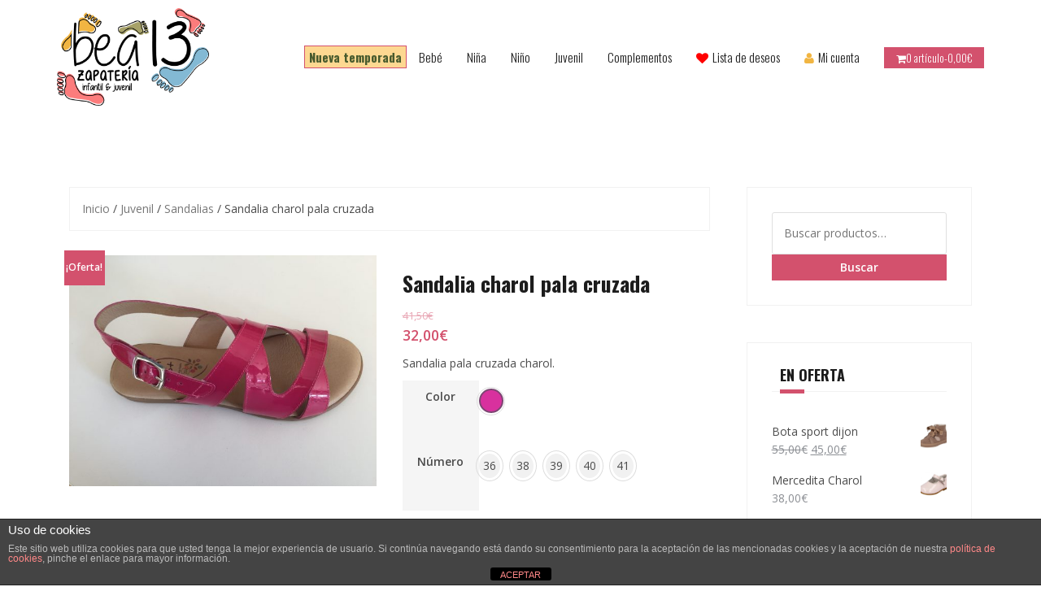

--- FILE ---
content_type: text/html; charset=UTF-8
request_url: https://www.zapateriabea13.com/producto/sandalia-charol-pala-cruzada/
body_size: 120309
content:
<!DOCTYPE html><html lang="es"><head><meta charset="UTF-8"><meta name="viewport" content="width=device-width, initial-scale=1"><script data-cfasync="false" id="ao_optimized_gfonts_config">WebFontConfig={google:{families:["Open Sans:400,400italic,600,600italic","Oswald:300,400,700"] },classes:false, events:false, timeout:1500};</script><link rel="profile" href="https://gmpg.org/xfn/11"><link rel="pingback" href="https://www.zapateriabea13.com/xmlrpc.php"> <script>document.documentElement.className = document.documentElement.className + ' yes-js js_active js'</script> <meta name='robots' content='index, follow, max-image-preview:large, max-snippet:-1, max-video-preview:-1' /><style>img:is([sizes="auto" i], [sizes^="auto," i]) { contain-intrinsic-size: 3000px 1500px }</style><title>Sandalia charol pala cruzada - Zapatería Bea13</title><meta name="description" content="Zapatos para bebe, niño o niñas y juvenil con gran variedad de marcas y modelos. Calzado barato y de calidad en Valencia de Don Juan - León." /><link rel="canonical" href="https://www.zapateriabea13.com/producto/sandalia-charol-pala-cruzada/" /><meta property="og:locale" content="es_ES" /><meta property="og:type" content="article" /><meta property="og:title" content="Sandalia charol pala cruzada - Zapatería Bea13" /><meta property="og:description" content="Zapatos para bebe, niño o niñas y juvenil con gran variedad de marcas y modelos. Calzado barato y de calidad en Valencia de Don Juan - León." /><meta property="og:url" content="https://www.zapateriabea13.com/producto/sandalia-charol-pala-cruzada/" /><meta property="og:site_name" content="Zapatería Bea13" /><meta property="article:publisher" content="https://www.facebook.com/Zapateriabea13/" /><meta property="article:modified_time" content="2025-07-23T10:07:47+00:00" /><meta property="og:image" content="https://www.zapateriabea13.com/wp-content/uploads/2018/07/IMG_44571.jpg" /><meta property="og:image:width" content="2000" /><meta property="og:image:height" content="1500" /><meta property="og:image:type" content="image/jpeg" /><meta name="twitter:card" content="summary_large_image" /><meta name="twitter:label1" content="Tiempo de lectura" /><meta name="twitter:data1" content="1 minuto" /><style media="all">/*!
 * Bootstrap v3.3.4 (http://getbootstrap.com)
 * Copyright 2011-2015 Twitter, Inc.
 * Licensed under MIT (https://github.com/twbs/bootstrap/blob/master/LICENSE)
 */
/*!
 * Generated using the Bootstrap Customizer (http://getbootstrap.com/customize/?id=917cd5b6b430c95aceb5)
 * Config saved to config.json and https://gist.github.com/917cd5b6b430c95aceb5
 *//*! normalize.css v3.0.2 | MIT License | git.io/normalize */html{font-family:sans-serif;-ms-text-size-adjust:100%;-webkit-text-size-adjust:100%}body{margin:0}article,aside,details,figcaption,figure,footer,header,hgroup,main,menu,nav,section,summary{display:block}audio,canvas,progress,video{display:inline-block;vertical-align:baseline}audio:not([controls]){display:none;height:0}[hidden],template{display:none}a{background-color:transparent}a:active,a:hover{outline:0}abbr[title]{border-bottom:1px dotted}b,strong{font-weight:bold}dfn{font-style:italic}h1{font-size:2em;margin:0.67em 0}mark{background:#ff0;color:#000}small{font-size:80%}sub,sup{font-size:75%;line-height:0;position:relative;vertical-align:baseline}sup{top:-0.5em}sub{bottom:-0.25em}img{border:0}svg:not(:root){overflow:hidden}figure{margin:1em 40px}hr{-moz-box-sizing:content-box;-webkit-box-sizing:content-box;box-sizing:content-box;height:0}pre{overflow:auto}code,kbd,pre,samp{font-family:monospace, monospace;font-size:1em}button,input,optgroup,select,textarea{color:inherit;font:inherit;margin:0}button{overflow:visible}button,select{text-transform:none}button,html input[type="button"],input[type="reset"],input[type="submit"]{-webkit-appearance:button;cursor:pointer}button[disabled],html input[disabled]{cursor:default}button::-moz-focus-inner,input::-moz-focus-inner{border:0;padding:0}input{line-height:normal}input[type="checkbox"],input[type="radio"]{-webkit-box-sizing:border-box;-moz-box-sizing:border-box;box-sizing:border-box;padding:0}input[type="number"]::-webkit-inner-spin-button,input[type="number"]::-webkit-outer-spin-button{height:auto}input[type="search"]{-webkit-appearance:textfield;-moz-box-sizing:content-box;-webkit-box-sizing:content-box;box-sizing:content-box}input[type="search"]::-webkit-search-cancel-button,input[type="search"]::-webkit-search-decoration{-webkit-appearance:none}fieldset{border:1px solid #c0c0c0;margin:0 2px;padding:0.35em 0.625em 0.75em}legend{border:0;padding:0}textarea{overflow:auto}optgroup{font-weight:bold}table{border-collapse:collapse;border-spacing:0}td,th{padding:0}*{-webkit-box-sizing:border-box;-moz-box-sizing:border-box;box-sizing:border-box}*:before,*:after{-webkit-box-sizing:border-box;-moz-box-sizing:border-box;box-sizing:border-box}html{font-size:10px;-webkit-tap-highlight-color:rgba(0,0,0,0)}body{font-family:"Helvetica Neue",Helvetica,Arial,sans-serif;font-size:14px;line-height:1.42857143;color:#333;background-color:#fff}input,button,select,textarea{font-family:inherit;font-size:inherit;line-height:inherit}a{color:#337ab7;text-decoration:none}a:hover,a:focus{color:#23527c;text-decoration:underline}a:focus{outline:thin dotted;outline:5px auto -webkit-focus-ring-color;outline-offset:-2px}figure{margin:0}img{vertical-align:middle}.img-responsive{display:block;max-width:100%;height:auto}.img-rounded{border-radius:6px}.img-thumbnail{padding:4px;line-height:1.42857143;background-color:#fff;border:1px solid #ddd;border-radius:4px;-webkit-transition:all .2s ease-in-out;-o-transition:all .2s ease-in-out;transition:all .2s ease-in-out;display:inline-block;max-width:100%;height:auto}.img-circle{border-radius:50%}hr{margin-top:20px;margin-bottom:20px;border:0;border-top:1px solid #eee}.sr-only{position:absolute;width:1px;height:1px;margin:-1px;padding:0;overflow:hidden;clip:rect(0, 0, 0, 0);border:0}.sr-only-focusable:active,.sr-only-focusable:focus{position:static;width:auto;height:auto;margin:0;overflow:visible;clip:auto}[role="button"]{cursor:pointer}h1,h2,h3,h4,h5,h6,.h1,.h2,.h3,.h4,.h5,.h6{font-family:inherit;font-weight:500;line-height:1.1;color:inherit}h1 small,h2 small,h3 small,h4 small,h5 small,h6 small,.h1 small,.h2 small,.h3 small,.h4 small,.h5 small,.h6 small,h1 .small,h2 .small,h3 .small,h4 .small,h5 .small,h6 .small,.h1 .small,.h2 .small,.h3 .small,.h4 .small,.h5 .small,.h6 .small{font-weight:normal;line-height:1;color:#777}h1,.h1,h2,.h2,h3,.h3{margin-top:20px;margin-bottom:10px}h1 small,.h1 small,h2 small,.h2 small,h3 small,.h3 small,h1 .small,.h1 .small,h2 .small,.h2 .small,h3 .small,.h3 .small{font-size:65%}h4,.h4,h5,.h5,h6,.h6{margin-top:10px;margin-bottom:10px}h4 small,.h4 small,h5 small,.h5 small,h6 small,.h6 small,h4 .small,.h4 .small,h5 .small,.h5 .small,h6 .small,.h6 .small{font-size:75%}h1,.h1{font-size:36px}h2,.h2{font-size:30px}h3,.h3{font-size:24px}h4,.h4{font-size:18px}h5,.h5{font-size:14px}h6,.h6{font-size:12px}p{margin:0 0 10px}.lead{margin-bottom:20px;font-size:16px;font-weight:300;line-height:1.4}@media (min-width:768px){.lead{font-size:21px}}small,.small{font-size:85%}mark,.mark{background-color:#fcf8e3;padding:.2em}.text-left{text-align:left}.text-right{text-align:right}.text-center{text-align:center}.text-justify{text-align:justify}.text-nowrap{white-space:nowrap}.text-lowercase{text-transform:lowercase}.text-uppercase{text-transform:uppercase}.text-capitalize{text-transform:capitalize}.text-muted{color:#777}.text-primary{color:#337ab7}a.text-primary:hover{color:#286090}.text-success{color:#3c763d}a.text-success:hover{color:#2b542c}.text-info{color:#31708f}a.text-info:hover{color:#245269}.text-warning{color:#8a6d3b}a.text-warning:hover{color:#66512c}.text-danger{color:#a94442}a.text-danger:hover{color:#843534}.bg-primary{color:#fff;background-color:#337ab7}a.bg-primary:hover{background-color:#286090}.bg-success{background-color:#dff0d8}a.bg-success:hover{background-color:#c1e2b3}.bg-info{background-color:#d9edf7}a.bg-info:hover{background-color:#afd9ee}.bg-warning{background-color:#fcf8e3}a.bg-warning:hover{background-color:#f7ecb5}.bg-danger{background-color:#f2dede}a.bg-danger:hover{background-color:#e4b9b9}.page-header{padding-bottom:9px;margin:40px 0 20px;border-bottom:1px solid #eee}ul,ol{margin-top:0;margin-bottom:10px}ul ul,ol ul,ul ol,ol ol{margin-bottom:0}.list-unstyled{padding-left:0;list-style:none}.list-inline{padding-left:0;list-style:none;margin-left:-5px}.list-inline>li{display:inline-block;padding-left:5px;padding-right:5px}dl{margin-top:0;margin-bottom:20px}dt,dd{line-height:1.42857143}dt{font-weight:bold}dd{margin-left:0}@media (min-width:768px){.dl-horizontal dt{float:left;width:160px;clear:left;text-align:right;overflow:hidden;text-overflow:ellipsis;white-space:nowrap}.dl-horizontal dd{margin-left:180px}}abbr[title],abbr[data-original-title]{cursor:help;border-bottom:1px dotted #777}.initialism{font-size:90%;text-transform:uppercase}blockquote{padding:10px 20px;margin:0 0 20px;font-size:17.5px;border-left:5px solid #eee}blockquote p:last-child,blockquote ul:last-child,blockquote ol:last-child{margin-bottom:0}blockquote footer,blockquote small,blockquote .small{display:block;font-size:80%;line-height:1.42857143;color:#777}blockquote footer:before,blockquote small:before,blockquote .small:before{content:'\2014 \00A0'}.blockquote-reverse,blockquote.pull-right{padding-right:15px;padding-left:0;border-right:5px solid #eee;border-left:0;text-align:right}.blockquote-reverse footer:before,blockquote.pull-right footer:before,.blockquote-reverse small:before,blockquote.pull-right small:before,.blockquote-reverse .small:before,blockquote.pull-right .small:before{content:''}.blockquote-reverse footer:after,blockquote.pull-right footer:after,.blockquote-reverse small:after,blockquote.pull-right small:after,.blockquote-reverse .small:after,blockquote.pull-right .small:after{content:'\00A0 \2014'}address{margin-bottom:20px;font-style:normal;line-height:1.42857143}code,kbd,pre,samp{font-family:Menlo,Monaco,Consolas,"Courier New",monospace}code{padding:2px 4px;font-size:90%;color:#c7254e;background-color:#f9f2f4;border-radius:4px}kbd{padding:2px 4px;font-size:90%;color:#fff;background-color:#333;border-radius:3px;-webkit-box-shadow:inset 0 -1px 0 rgba(0,0,0,0.25);box-shadow:inset 0 -1px 0 rgba(0,0,0,0.25)}kbd kbd{padding:0;font-size:100%;font-weight:bold;-webkit-box-shadow:none;box-shadow:none}pre{display:block;padding:9.5px;margin:0 0 10px;font-size:13px;line-height:1.42857143;word-break:break-all;word-wrap:break-word;color:#333;background-color:#f5f5f5;border:1px solid #ccc;border-radius:4px}pre code{padding:0;font-size:inherit;color:inherit;white-space:pre-wrap;background-color:transparent;border-radius:0}.pre-scrollable{max-height:340px;overflow-y:scroll}.container{margin-right:auto;margin-left:auto;padding-left:15px;padding-right:15px}@media (min-width:768px){.container{width:750px}}@media (min-width:992px){.container{width:970px}}@media (min-width:1200px){.container{width:1170px}}.container-fluid{margin-right:auto;margin-left:auto;padding-left:15px;padding-right:15px}.row{margin-left:-15px;margin-right:-15px}.col-xs-1, .col-sm-1, .col-md-1, .col-lg-1, .col-xs-2, .col-sm-2, .col-md-2, .col-lg-2, .col-xs-3, .col-sm-3, .col-md-3, .col-lg-3, .col-xs-4, .col-sm-4, .col-md-4, .col-lg-4, .col-xs-5, .col-sm-5, .col-md-5, .col-lg-5, .col-xs-6, .col-sm-6, .col-md-6, .col-lg-6, .col-xs-7, .col-sm-7, .col-md-7, .col-lg-7, .col-xs-8, .col-sm-8, .col-md-8, .col-lg-8, .col-xs-9, .col-sm-9, .col-md-9, .col-lg-9, .col-xs-10, .col-sm-10, .col-md-10, .col-lg-10, .col-xs-11, .col-sm-11, .col-md-11, .col-lg-11, .col-xs-12, .col-sm-12, .col-md-12, .col-lg-12{position:relative;min-height:1px;padding-left:15px;padding-right:15px}.col-xs-1, .col-xs-2, .col-xs-3, .col-xs-4, .col-xs-5, .col-xs-6, .col-xs-7, .col-xs-8, .col-xs-9, .col-xs-10, .col-xs-11, .col-xs-12{float:left}.col-xs-12{width:100%}.col-xs-11{width:91.66666667%}.col-xs-10{width:83.33333333%}.col-xs-9{width:75%}.col-xs-8{width:66.66666667%}.col-xs-7{width:58.33333333%}.col-xs-6{width:50%}.col-xs-5{width:41.66666667%}.col-xs-4{width:33.33333333%}.col-xs-3{width:25%}.col-xs-2{width:16.66666667%}.col-xs-1{width:8.33333333%}.col-xs-pull-12{right:100%}.col-xs-pull-11{right:91.66666667%}.col-xs-pull-10{right:83.33333333%}.col-xs-pull-9{right:75%}.col-xs-pull-8{right:66.66666667%}.col-xs-pull-7{right:58.33333333%}.col-xs-pull-6{right:50%}.col-xs-pull-5{right:41.66666667%}.col-xs-pull-4{right:33.33333333%}.col-xs-pull-3{right:25%}.col-xs-pull-2{right:16.66666667%}.col-xs-pull-1{right:8.33333333%}.col-xs-pull-0{right:auto}.col-xs-push-12{left:100%}.col-xs-push-11{left:91.66666667%}.col-xs-push-10{left:83.33333333%}.col-xs-push-9{left:75%}.col-xs-push-8{left:66.66666667%}.col-xs-push-7{left:58.33333333%}.col-xs-push-6{left:50%}.col-xs-push-5{left:41.66666667%}.col-xs-push-4{left:33.33333333%}.col-xs-push-3{left:25%}.col-xs-push-2{left:16.66666667%}.col-xs-push-1{left:8.33333333%}.col-xs-push-0{left:auto}.col-xs-offset-12{margin-left:100%}.col-xs-offset-11{margin-left:91.66666667%}.col-xs-offset-10{margin-left:83.33333333%}.col-xs-offset-9{margin-left:75%}.col-xs-offset-8{margin-left:66.66666667%}.col-xs-offset-7{margin-left:58.33333333%}.col-xs-offset-6{margin-left:50%}.col-xs-offset-5{margin-left:41.66666667%}.col-xs-offset-4{margin-left:33.33333333%}.col-xs-offset-3{margin-left:25%}.col-xs-offset-2{margin-left:16.66666667%}.col-xs-offset-1{margin-left:8.33333333%}.col-xs-offset-0{margin-left:0}@media (min-width:768px){.col-sm-1, .col-sm-2, .col-sm-3, .col-sm-4, .col-sm-5, .col-sm-6, .col-sm-7, .col-sm-8, .col-sm-9, .col-sm-10, .col-sm-11, .col-sm-12{float:left}.col-sm-12{width:100%}.col-sm-11{width:91.66666667%}.col-sm-10{width:83.33333333%}.col-sm-9{width:75%}.col-sm-8{width:66.66666667%}.col-sm-7{width:58.33333333%}.col-sm-6{width:50%}.col-sm-5{width:41.66666667%}.col-sm-4{width:33.33333333%}.col-sm-3{width:25%}.col-sm-2{width:16.66666667%}.col-sm-1{width:8.33333333%}.col-sm-pull-12{right:100%}.col-sm-pull-11{right:91.66666667%}.col-sm-pull-10{right:83.33333333%}.col-sm-pull-9{right:75%}.col-sm-pull-8{right:66.66666667%}.col-sm-pull-7{right:58.33333333%}.col-sm-pull-6{right:50%}.col-sm-pull-5{right:41.66666667%}.col-sm-pull-4{right:33.33333333%}.col-sm-pull-3{right:25%}.col-sm-pull-2{right:16.66666667%}.col-sm-pull-1{right:8.33333333%}.col-sm-pull-0{right:auto}.col-sm-push-12{left:100%}.col-sm-push-11{left:91.66666667%}.col-sm-push-10{left:83.33333333%}.col-sm-push-9{left:75%}.col-sm-push-8{left:66.66666667%}.col-sm-push-7{left:58.33333333%}.col-sm-push-6{left:50%}.col-sm-push-5{left:41.66666667%}.col-sm-push-4{left:33.33333333%}.col-sm-push-3{left:25%}.col-sm-push-2{left:16.66666667%}.col-sm-push-1{left:8.33333333%}.col-sm-push-0{left:auto}.col-sm-offset-12{margin-left:100%}.col-sm-offset-11{margin-left:91.66666667%}.col-sm-offset-10{margin-left:83.33333333%}.col-sm-offset-9{margin-left:75%}.col-sm-offset-8{margin-left:66.66666667%}.col-sm-offset-7{margin-left:58.33333333%}.col-sm-offset-6{margin-left:50%}.col-sm-offset-5{margin-left:41.66666667%}.col-sm-offset-4{margin-left:33.33333333%}.col-sm-offset-3{margin-left:25%}.col-sm-offset-2{margin-left:16.66666667%}.col-sm-offset-1{margin-left:8.33333333%}.col-sm-offset-0{margin-left:0}}@media (min-width:992px){.col-md-1, .col-md-2, .col-md-3, .col-md-4, .col-md-5, .col-md-6, .col-md-7, .col-md-8, .col-md-9, .col-md-10, .col-md-11, .col-md-12{float:left}.col-md-12{width:100%}.col-md-11{width:91.66666667%}.col-md-10{width:83.33333333%}.col-md-9{width:75%}.col-md-8{width:66.66666667%}.col-md-7{width:58.33333333%}.col-md-6{width:50%}.col-md-5{width:41.66666667%}.col-md-4{width:33.33333333%}.col-md-3{width:25%}.col-md-2{width:16.66666667%}.col-md-1{width:8.33333333%}.col-md-pull-12{right:100%}.col-md-pull-11{right:91.66666667%}.col-md-pull-10{right:83.33333333%}.col-md-pull-9{right:75%}.col-md-pull-8{right:66.66666667%}.col-md-pull-7{right:58.33333333%}.col-md-pull-6{right:50%}.col-md-pull-5{right:41.66666667%}.col-md-pull-4{right:33.33333333%}.col-md-pull-3{right:25%}.col-md-pull-2{right:16.66666667%}.col-md-pull-1{right:8.33333333%}.col-md-pull-0{right:auto}.col-md-push-12{left:100%}.col-md-push-11{left:91.66666667%}.col-md-push-10{left:83.33333333%}.col-md-push-9{left:75%}.col-md-push-8{left:66.66666667%}.col-md-push-7{left:58.33333333%}.col-md-push-6{left:50%}.col-md-push-5{left:41.66666667%}.col-md-push-4{left:33.33333333%}.col-md-push-3{left:25%}.col-md-push-2{left:16.66666667%}.col-md-push-1{left:8.33333333%}.col-md-push-0{left:auto}.col-md-offset-12{margin-left:100%}.col-md-offset-11{margin-left:91.66666667%}.col-md-offset-10{margin-left:83.33333333%}.col-md-offset-9{margin-left:75%}.col-md-offset-8{margin-left:66.66666667%}.col-md-offset-7{margin-left:58.33333333%}.col-md-offset-6{margin-left:50%}.col-md-offset-5{margin-left:41.66666667%}.col-md-offset-4{margin-left:33.33333333%}.col-md-offset-3{margin-left:25%}.col-md-offset-2{margin-left:16.66666667%}.col-md-offset-1{margin-left:8.33333333%}.col-md-offset-0{margin-left:0}}@media (min-width:1200px){.col-lg-1, .col-lg-2, .col-lg-3, .col-lg-4, .col-lg-5, .col-lg-6, .col-lg-7, .col-lg-8, .col-lg-9, .col-lg-10, .col-lg-11, .col-lg-12{float:left}.col-lg-12{width:100%}.col-lg-11{width:91.66666667%}.col-lg-10{width:83.33333333%}.col-lg-9{width:75%}.col-lg-8{width:66.66666667%}.col-lg-7{width:58.33333333%}.col-lg-6{width:50%}.col-lg-5{width:41.66666667%}.col-lg-4{width:33.33333333%}.col-lg-3{width:25%}.col-lg-2{width:16.66666667%}.col-lg-1{width:8.33333333%}.col-lg-pull-12{right:100%}.col-lg-pull-11{right:91.66666667%}.col-lg-pull-10{right:83.33333333%}.col-lg-pull-9{right:75%}.col-lg-pull-8{right:66.66666667%}.col-lg-pull-7{right:58.33333333%}.col-lg-pull-6{right:50%}.col-lg-pull-5{right:41.66666667%}.col-lg-pull-4{right:33.33333333%}.col-lg-pull-3{right:25%}.col-lg-pull-2{right:16.66666667%}.col-lg-pull-1{right:8.33333333%}.col-lg-pull-0{right:auto}.col-lg-push-12{left:100%}.col-lg-push-11{left:91.66666667%}.col-lg-push-10{left:83.33333333%}.col-lg-push-9{left:75%}.col-lg-push-8{left:66.66666667%}.col-lg-push-7{left:58.33333333%}.col-lg-push-6{left:50%}.col-lg-push-5{left:41.66666667%}.col-lg-push-4{left:33.33333333%}.col-lg-push-3{left:25%}.col-lg-push-2{left:16.66666667%}.col-lg-push-1{left:8.33333333%}.col-lg-push-0{left:auto}.col-lg-offset-12{margin-left:100%}.col-lg-offset-11{margin-left:91.66666667%}.col-lg-offset-10{margin-left:83.33333333%}.col-lg-offset-9{margin-left:75%}.col-lg-offset-8{margin-left:66.66666667%}.col-lg-offset-7{margin-left:58.33333333%}.col-lg-offset-6{margin-left:50%}.col-lg-offset-5{margin-left:41.66666667%}.col-lg-offset-4{margin-left:33.33333333%}.col-lg-offset-3{margin-left:25%}.col-lg-offset-2{margin-left:16.66666667%}.col-lg-offset-1{margin-left:8.33333333%}.col-lg-offset-0{margin-left:0}}fieldset{padding:0;margin:0;border:0;min-width:0}legend{display:block;width:100%;padding:0;margin-bottom:20px;font-size:21px;line-height:inherit;color:#333;border:0;border-bottom:1px solid #e5e5e5}label{display:inline-block;max-width:100%;margin-bottom:5px;font-weight:bold}input[type="search"]{-webkit-box-sizing:border-box;-moz-box-sizing:border-box;box-sizing:border-box}input[type="radio"],input[type="checkbox"]{margin:4px 0 0;margin-top:1px \9;line-height:normal}input[type="file"]{display:block}input[type="range"]{display:block;width:100%}select[multiple],select[size]{height:auto}input[type="file"]:focus,input[type="radio"]:focus,input[type="checkbox"]:focus{outline:thin dotted;outline:5px auto -webkit-focus-ring-color;outline-offset:-2px}output{display:block;padding-top:7px;font-size:14px;line-height:1.42857143;color:#555}.form-control{display:block;width:100%;height:34px;padding:6px 12px;font-size:14px;line-height:1.42857143;color:#555;background-color:#fff;background-image:none;border:1px solid #ccc;border-radius:4px;-webkit-box-shadow:inset 0 1px 1px rgba(0,0,0,0.075);box-shadow:inset 0 1px 1px rgba(0,0,0,0.075);-webkit-transition:border-color ease-in-out .15s, -webkit-box-shadow ease-in-out .15s;-o-transition:border-color ease-in-out .15s, box-shadow ease-in-out .15s;transition:border-color ease-in-out .15s, box-shadow ease-in-out .15s}.form-control:focus{border-color:#66afe9;outline:0;-webkit-box-shadow:inset 0 1px 1px rgba(0,0,0,.075), 0 0 8px rgba(102, 175, 233, 0.6);box-shadow:inset 0 1px 1px rgba(0,0,0,.075), 0 0 8px rgba(102, 175, 233, 0.6)}.form-control::-moz-placeholder{color:#999;opacity:1}.form-control:-ms-input-placeholder{color:#999}.form-control::-webkit-input-placeholder{color:#999}.form-control[disabled],.form-control[readonly],fieldset[disabled] .form-control{background-color:#eee;opacity:1}.form-control[disabled],fieldset[disabled] .form-control{cursor:not-allowed}textarea.form-control{height:auto}input[type="search"]{-webkit-appearance:none}@media screen and (-webkit-min-device-pixel-ratio:0){input[type="date"],input[type="time"],input[type="datetime-local"],input[type="month"]{line-height:34px}input[type="date"].input-sm,input[type="time"].input-sm,input[type="datetime-local"].input-sm,input[type="month"].input-sm,.input-group-sm input[type="date"],.input-group-sm input[type="time"],.input-group-sm input[type="datetime-local"],.input-group-sm input[type="month"]{line-height:30px}input[type="date"].input-lg,input[type="time"].input-lg,input[type="datetime-local"].input-lg,input[type="month"].input-lg,.input-group-lg input[type="date"],.input-group-lg input[type="time"],.input-group-lg input[type="datetime-local"],.input-group-lg input[type="month"]{line-height:46px}}.form-group{margin-bottom:15px}.radio,.checkbox{position:relative;display:block;margin-top:10px;margin-bottom:10px}.radio label,.checkbox label{min-height:20px;padding-left:20px;margin-bottom:0;font-weight:normal;cursor:pointer}.radio input[type="radio"],.radio-inline input[type="radio"],.checkbox input[type="checkbox"],.checkbox-inline input[type="checkbox"]{position:absolute;margin-left:-20px;margin-top:4px \9}.radio+.radio,.checkbox+.checkbox{margin-top:-5px}.radio-inline,.checkbox-inline{position:relative;display:inline-block;padding-left:20px;margin-bottom:0;vertical-align:middle;font-weight:normal;cursor:pointer}.radio-inline+.radio-inline,.checkbox-inline+.checkbox-inline{margin-top:0;margin-left:10px}input[type="radio"][disabled],input[type="checkbox"][disabled],input[type="radio"].disabled,input[type="checkbox"].disabled,fieldset[disabled] input[type="radio"],fieldset[disabled] input[type="checkbox"]{cursor:not-allowed}.radio-inline.disabled,.checkbox-inline.disabled,fieldset[disabled] .radio-inline,fieldset[disabled] .checkbox-inline{cursor:not-allowed}.radio.disabled label,.checkbox.disabled label,fieldset[disabled] .radio label,fieldset[disabled] .checkbox label{cursor:not-allowed}.form-control-static{padding-top:7px;padding-bottom:7px;margin-bottom:0;min-height:34px}.form-control-static.input-lg,.form-control-static.input-sm{padding-left:0;padding-right:0}.input-sm{height:30px;padding:5px 10px;font-size:12px;line-height:1.5;border-radius:3px}select.input-sm{height:30px;line-height:30px}textarea.input-sm,select[multiple].input-sm{height:auto}.form-group-sm .form-control{height:30px;padding:5px 10px;font-size:12px;line-height:1.5;border-radius:3px}select.form-group-sm .form-control{height:30px;line-height:30px}textarea.form-group-sm .form-control,select[multiple].form-group-sm .form-control{height:auto}.form-group-sm .form-control-static{height:30px;padding:5px 10px;font-size:12px;line-height:1.5;min-height:32px}.input-lg{height:46px;padding:10px 16px;font-size:18px;line-height:1.3333333;border-radius:6px}select.input-lg{height:46px;line-height:46px}textarea.input-lg,select[multiple].input-lg{height:auto}.form-group-lg .form-control{height:46px;padding:10px 16px;font-size:18px;line-height:1.3333333;border-radius:6px}select.form-group-lg .form-control{height:46px;line-height:46px}textarea.form-group-lg .form-control,select[multiple].form-group-lg .form-control{height:auto}.form-group-lg .form-control-static{height:46px;padding:10px 16px;font-size:18px;line-height:1.3333333;min-height:38px}.has-feedback{position:relative}.has-feedback .form-control{padding-right:42.5px}.form-control-feedback{position:absolute;top:0;right:0;z-index:2;display:block;width:34px;height:34px;line-height:34px;text-align:center;pointer-events:none}.input-lg+.form-control-feedback{width:46px;height:46px;line-height:46px}.input-sm+.form-control-feedback{width:30px;height:30px;line-height:30px}.has-success .help-block,.has-success .control-label,.has-success .radio,.has-success .checkbox,.has-success .radio-inline,.has-success .checkbox-inline,.has-success.radio label,.has-success.checkbox label,.has-success.radio-inline label,.has-success.checkbox-inline label{color:#3c763d}.has-success .form-control{border-color:#3c763d;-webkit-box-shadow:inset 0 1px 1px rgba(0,0,0,0.075);box-shadow:inset 0 1px 1px rgba(0,0,0,0.075)}.has-success .form-control:focus{border-color:#2b542c;-webkit-box-shadow:inset 0 1px 1px rgba(0,0,0,0.075),0 0 6px #67b168;box-shadow:inset 0 1px 1px rgba(0,0,0,0.075),0 0 6px #67b168}.has-success .input-group-addon{color:#3c763d;border-color:#3c763d;background-color:#dff0d8}.has-success .form-control-feedback{color:#3c763d}.has-warning .help-block,.has-warning .control-label,.has-warning .radio,.has-warning .checkbox,.has-warning .radio-inline,.has-warning .checkbox-inline,.has-warning.radio label,.has-warning.checkbox label,.has-warning.radio-inline label,.has-warning.checkbox-inline label{color:#8a6d3b}.has-warning .form-control{border-color:#8a6d3b;-webkit-box-shadow:inset 0 1px 1px rgba(0,0,0,0.075);box-shadow:inset 0 1px 1px rgba(0,0,0,0.075)}.has-warning .form-control:focus{border-color:#66512c;-webkit-box-shadow:inset 0 1px 1px rgba(0,0,0,0.075),0 0 6px #c0a16b;box-shadow:inset 0 1px 1px rgba(0,0,0,0.075),0 0 6px #c0a16b}.has-warning .input-group-addon{color:#8a6d3b;border-color:#8a6d3b;background-color:#fcf8e3}.has-warning .form-control-feedback{color:#8a6d3b}.has-error .help-block,.has-error .control-label,.has-error .radio,.has-error .checkbox,.has-error .radio-inline,.has-error .checkbox-inline,.has-error.radio label,.has-error.checkbox label,.has-error.radio-inline label,.has-error.checkbox-inline label{color:#a94442}.has-error .form-control{border-color:#a94442;-webkit-box-shadow:inset 0 1px 1px rgba(0,0,0,0.075);box-shadow:inset 0 1px 1px rgba(0,0,0,0.075)}.has-error .form-control:focus{border-color:#843534;-webkit-box-shadow:inset 0 1px 1px rgba(0,0,0,0.075),0 0 6px #ce8483;box-shadow:inset 0 1px 1px rgba(0,0,0,0.075),0 0 6px #ce8483}.has-error .input-group-addon{color:#a94442;border-color:#a94442;background-color:#f2dede}.has-error .form-control-feedback{color:#a94442}.has-feedback label~.form-control-feedback{top:25px}.has-feedback label.sr-only~.form-control-feedback{top:0}.help-block{display:block;margin-top:5px;margin-bottom:10px;color:#737373}@media (min-width:768px){.form-inline .form-group{display:inline-block;margin-bottom:0;vertical-align:middle}.form-inline .form-control{display:inline-block;width:auto;vertical-align:middle}.form-inline .form-control-static{display:inline-block}.form-inline .input-group{display:inline-table;vertical-align:middle}.form-inline .input-group .input-group-addon,.form-inline .input-group .input-group-btn,.form-inline .input-group .form-control{width:auto}.form-inline .input-group>.form-control{width:100%}.form-inline .control-label{margin-bottom:0;vertical-align:middle}.form-inline .radio,.form-inline .checkbox{display:inline-block;margin-top:0;margin-bottom:0;vertical-align:middle}.form-inline .radio label,.form-inline .checkbox label{padding-left:0}.form-inline .radio input[type="radio"],.form-inline .checkbox input[type="checkbox"]{position:relative;margin-left:0}.form-inline .has-feedback .form-control-feedback{top:0}}.form-horizontal .radio,.form-horizontal .checkbox,.form-horizontal .radio-inline,.form-horizontal .checkbox-inline{margin-top:0;margin-bottom:0;padding-top:7px}.form-horizontal .radio,.form-horizontal .checkbox{min-height:27px}.form-horizontal .form-group{margin-left:-15px;margin-right:-15px}@media (min-width:768px){.form-horizontal .control-label{text-align:right;margin-bottom:0;padding-top:7px}}.form-horizontal .has-feedback .form-control-feedback{right:15px}@media (min-width:768px){.form-horizontal .form-group-lg .control-label{padding-top:14.333333px}}@media (min-width:768px){.form-horizontal .form-group-sm .control-label{padding-top:6px}}.btn{display:inline-block;margin-bottom:0;font-weight:normal;text-align:center;vertical-align:middle;-ms-touch-action:manipulation;touch-action:manipulation;cursor:pointer;background-image:none;border:1px solid transparent;white-space:nowrap;padding:6px 12px;font-size:14px;line-height:1.42857143;border-radius:4px;-webkit-user-select:none;-moz-user-select:none;-ms-user-select:none;user-select:none}.btn:focus,.btn:active:focus,.btn.active:focus,.btn.focus,.btn:active.focus,.btn.active.focus{outline:thin dotted;outline:5px auto -webkit-focus-ring-color;outline-offset:-2px}.btn:hover,.btn:focus,.btn.focus{color:#333;text-decoration:none}.btn:active,.btn.active{outline:0;background-image:none;-webkit-box-shadow:inset 0 3px 5px rgba(0,0,0,0.125);box-shadow:inset 0 3px 5px rgba(0,0,0,0.125)}.btn.disabled,.btn[disabled],fieldset[disabled] .btn{cursor:not-allowed;pointer-events:none;opacity:.65;filter:alpha(opacity=65);-webkit-box-shadow:none;box-shadow:none}.btn-default{color:#333;background-color:#fff;border-color:#ccc}.btn-default:hover,.btn-default:focus,.btn-default.focus,.btn-default:active,.btn-default.active,.open>.dropdown-toggle.btn-default{color:#333;background-color:#e6e6e6;border-color:#adadad}.btn-default:active,.btn-default.active,.open>.dropdown-toggle.btn-default{background-image:none}.btn-default.disabled,.btn-default[disabled],fieldset[disabled] .btn-default,.btn-default.disabled:hover,.btn-default[disabled]:hover,fieldset[disabled] .btn-default:hover,.btn-default.disabled:focus,.btn-default[disabled]:focus,fieldset[disabled] .btn-default:focus,.btn-default.disabled.focus,.btn-default[disabled].focus,fieldset[disabled] .btn-default.focus,.btn-default.disabled:active,.btn-default[disabled]:active,fieldset[disabled] .btn-default:active,.btn-default.disabled.active,.btn-default[disabled].active,fieldset[disabled] .btn-default.active{background-color:#fff;border-color:#ccc}.btn-default .badge{color:#fff;background-color:#333}.btn-primary{color:#fff;background-color:#337ab7;border-color:#2e6da4}.btn-primary:hover,.btn-primary:focus,.btn-primary.focus,.btn-primary:active,.btn-primary.active,.open>.dropdown-toggle.btn-primary{color:#fff;background-color:#286090;border-color:#204d74}.btn-primary:active,.btn-primary.active,.open>.dropdown-toggle.btn-primary{background-image:none}.btn-primary.disabled,.btn-primary[disabled],fieldset[disabled] .btn-primary,.btn-primary.disabled:hover,.btn-primary[disabled]:hover,fieldset[disabled] .btn-primary:hover,.btn-primary.disabled:focus,.btn-primary[disabled]:focus,fieldset[disabled] .btn-primary:focus,.btn-primary.disabled.focus,.btn-primary[disabled].focus,fieldset[disabled] .btn-primary.focus,.btn-primary.disabled:active,.btn-primary[disabled]:active,fieldset[disabled] .btn-primary:active,.btn-primary.disabled.active,.btn-primary[disabled].active,fieldset[disabled] .btn-primary.active{background-color:#337ab7;border-color:#2e6da4}.btn-primary .badge{color:#337ab7;background-color:#fff}.btn-success{color:#fff;background-color:#5cb85c;border-color:#4cae4c}.btn-success:hover,.btn-success:focus,.btn-success.focus,.btn-success:active,.btn-success.active,.open>.dropdown-toggle.btn-success{color:#fff;background-color:#449d44;border-color:#398439}.btn-success:active,.btn-success.active,.open>.dropdown-toggle.btn-success{background-image:none}.btn-success.disabled,.btn-success[disabled],fieldset[disabled] .btn-success,.btn-success.disabled:hover,.btn-success[disabled]:hover,fieldset[disabled] .btn-success:hover,.btn-success.disabled:focus,.btn-success[disabled]:focus,fieldset[disabled] .btn-success:focus,.btn-success.disabled.focus,.btn-success[disabled].focus,fieldset[disabled] .btn-success.focus,.btn-success.disabled:active,.btn-success[disabled]:active,fieldset[disabled] .btn-success:active,.btn-success.disabled.active,.btn-success[disabled].active,fieldset[disabled] .btn-success.active{background-color:#5cb85c;border-color:#4cae4c}.btn-success .badge{color:#5cb85c;background-color:#fff}.btn-info{color:#fff;background-color:#5bc0de;border-color:#46b8da}.btn-info:hover,.btn-info:focus,.btn-info.focus,.btn-info:active,.btn-info.active,.open>.dropdown-toggle.btn-info{color:#fff;background-color:#31b0d5;border-color:#269abc}.btn-info:active,.btn-info.active,.open>.dropdown-toggle.btn-info{background-image:none}.btn-info.disabled,.btn-info[disabled],fieldset[disabled] .btn-info,.btn-info.disabled:hover,.btn-info[disabled]:hover,fieldset[disabled] .btn-info:hover,.btn-info.disabled:focus,.btn-info[disabled]:focus,fieldset[disabled] .btn-info:focus,.btn-info.disabled.focus,.btn-info[disabled].focus,fieldset[disabled] .btn-info.focus,.btn-info.disabled:active,.btn-info[disabled]:active,fieldset[disabled] .btn-info:active,.btn-info.disabled.active,.btn-info[disabled].active,fieldset[disabled] .btn-info.active{background-color:#5bc0de;border-color:#46b8da}.btn-info .badge{color:#5bc0de;background-color:#fff}.btn-warning{color:#fff;background-color:#f0ad4e;border-color:#eea236}.btn-warning:hover,.btn-warning:focus,.btn-warning.focus,.btn-warning:active,.btn-warning.active,.open>.dropdown-toggle.btn-warning{color:#fff;background-color:#ec971f;border-color:#d58512}.btn-warning:active,.btn-warning.active,.open>.dropdown-toggle.btn-warning{background-image:none}.btn-warning.disabled,.btn-warning[disabled],fieldset[disabled] .btn-warning,.btn-warning.disabled:hover,.btn-warning[disabled]:hover,fieldset[disabled] .btn-warning:hover,.btn-warning.disabled:focus,.btn-warning[disabled]:focus,fieldset[disabled] .btn-warning:focus,.btn-warning.disabled.focus,.btn-warning[disabled].focus,fieldset[disabled] .btn-warning.focus,.btn-warning.disabled:active,.btn-warning[disabled]:active,fieldset[disabled] .btn-warning:active,.btn-warning.disabled.active,.btn-warning[disabled].active,fieldset[disabled] .btn-warning.active{background-color:#f0ad4e;border-color:#eea236}.btn-warning .badge{color:#f0ad4e;background-color:#fff}.btn-danger{color:#fff;background-color:#d9534f;border-color:#d43f3a}.btn-danger:hover,.btn-danger:focus,.btn-danger.focus,.btn-danger:active,.btn-danger.active,.open>.dropdown-toggle.btn-danger{color:#fff;background-color:#c9302c;border-color:#ac2925}.btn-danger:active,.btn-danger.active,.open>.dropdown-toggle.btn-danger{background-image:none}.btn-danger.disabled,.btn-danger[disabled],fieldset[disabled] .btn-danger,.btn-danger.disabled:hover,.btn-danger[disabled]:hover,fieldset[disabled] .btn-danger:hover,.btn-danger.disabled:focus,.btn-danger[disabled]:focus,fieldset[disabled] .btn-danger:focus,.btn-danger.disabled.focus,.btn-danger[disabled].focus,fieldset[disabled] .btn-danger.focus,.btn-danger.disabled:active,.btn-danger[disabled]:active,fieldset[disabled] .btn-danger:active,.btn-danger.disabled.active,.btn-danger[disabled].active,fieldset[disabled] .btn-danger.active{background-color:#d9534f;border-color:#d43f3a}.btn-danger .badge{color:#d9534f;background-color:#fff}.btn-link{color:#337ab7;font-weight:normal;border-radius:0}.btn-link,.btn-link:active,.btn-link.active,.btn-link[disabled],fieldset[disabled] .btn-link{background-color:transparent;-webkit-box-shadow:none;box-shadow:none}.btn-link,.btn-link:hover,.btn-link:focus,.btn-link:active{border-color:transparent}.btn-link:hover,.btn-link:focus{color:#23527c;text-decoration:underline;background-color:transparent}.btn-link[disabled]:hover,fieldset[disabled] .btn-link:hover,.btn-link[disabled]:focus,fieldset[disabled] .btn-link:focus{color:#777;text-decoration:none}.btn-lg{padding:10px 16px;font-size:18px;line-height:1.3333333;border-radius:6px}.btn-sm{padding:5px 10px;font-size:12px;line-height:1.5;border-radius:3px}.btn-xs{padding:1px 5px;font-size:12px;line-height:1.5;border-radius:3px}.btn-block{display:block;width:100%}.btn-block+.btn-block{margin-top:5px}input[type="submit"].btn-block,input[type="reset"].btn-block,input[type="button"].btn-block{width:100%}.embed-responsive{position:relative;display:block;height:0;padding:0;overflow:hidden}.embed-responsive .embed-responsive-item,.embed-responsive iframe,.embed-responsive embed,.embed-responsive object,.embed-responsive video{position:absolute;top:0;left:0;bottom:0;height:100%;width:100%;border:0}.embed-responsive-16by9{padding-bottom:56.25%}.embed-responsive-4by3{padding-bottom:75%}.clearfix:before,.clearfix:after,.dl-horizontal dd:before,.dl-horizontal dd:after,.container:before,.container:after,.container-fluid:before,.container-fluid:after,.row:before,.row:after,.form-horizontal .form-group:before,.form-horizontal .form-group:after{content:" ";display:table}.clearfix:after,.dl-horizontal dd:after,.container:after,.container-fluid:after,.row:after,.form-horizontal .form-group:after{clear:both}.center-block{display:block;margin-left:auto;margin-right:auto}.pull-right{float:right !important}.pull-left{float:left !important}.hide{display:none !important}.show{display:block !important}.invisible{visibility:hidden}.text-hide{font:0/0 a;color:transparent;text-shadow:none;background-color:transparent;border:0}.hidden{display:none !important}.affix{position:fixed}
@charset "UTF-8";.clear,.woocommerce .woocommerce-breadcrumb:after,.woocommerce .woocommerce-error:after,.woocommerce .woocommerce-info:after,.woocommerce .woocommerce-message:after{clear:both}@-moz-keyframes spin{100%{-moz-transform:rotate(360deg)}}@-webkit-keyframes spin{100%{-webkit-transform:rotate(360deg)}}@keyframes spin{100%{-webkit-transform:rotate(360deg);transform:rotate(360deg)}}@font-face{font-family:star;src:url(//www.zapateriabea13.com/wp-content/themes/theshop/woocommerce/css/../fonts/star.eot);src:url(//www.zapateriabea13.com/wp-content/themes/theshop/woocommerce/css/../fonts/star.eot?#iefix) format("embedded-opentype"),url(//www.zapateriabea13.com/wp-content/themes/theshop/woocommerce/css/../fonts/star.woff) format("woff"),url(//www.zapateriabea13.com/wp-content/themes/theshop/woocommerce/css/../fonts/star.ttf) format("truetype"),url(//www.zapateriabea13.com/wp-content/themes/theshop/woocommerce/css/../fonts/star.svg#star) format("svg");font-weight:400;font-style:normal}@font-face{font-family:WooCommerce;src:url(//www.zapateriabea13.com/wp-content/themes/theshop/woocommerce/css/../fonts/WooCommerce.eot);src:url(//www.zapateriabea13.com/wp-content/themes/theshop/woocommerce/css/../fonts/WooCommerce.eot?#iefix) format("embedded-opentype"),url(//www.zapateriabea13.com/wp-content/themes/theshop/woocommerce/css/../fonts/WooCommerce.woff) format("woff"),url(//www.zapateriabea13.com/wp-content/themes/theshop/woocommerce/css/../fonts/WooCommerce.ttf) format("truetype"),url(//www.zapateriabea13.com/wp-content/themes/theshop/woocommerce/css/../fonts/WooCommerce.svg#WooCommerce) format("svg");font-weight:400;font-style:normal}p.demo_store{position:fixed;top:0;left:0;right:0;margin:0;width:100%;font-size:1em;padding:1em 0;text-align:center;background-color:#a46497;color:#fff;z-index:99998;box-shadow:0 1px 1em rgba(0,0,0,.2)}.admin-bar p.demo_store{top:32px}.woocommerce .blockUI.blockOverlay{position:relative}.woocommerce .blockUI.blockOverlay:before,.woocommerce .loader:before{height:1em;width:1em;position:absolute;top:50%;left:50%;margin-left:-.5em;margin-top:-.5em;display:block;-webkit-animation:spin 1s ease-in-out infinite;-moz-animation:spin 1s ease-in-out infinite;animation:spin 1s ease-in-out infinite;content:"";background:url(//www.zapateriabea13.com/wp-content/themes/theshop/woocommerce/css/../images/icons/loader.svg) center center;background-size:cover;line-height:1;text-align:center;font-size:2em;color:rgba(0,0,0,.75)}.woocommerce a.remove{display:block;font-size:1.5em;height:1em;width:1em;text-align:center;line-height:1;border-radius:100%;color:#EC9E9E!important;text-decoration:none;font-weight:700;border:0}.woocommerce a.remove:hover{color:#fff!important;background:#EC9E9E}.woocommerce .woocommerce-error,.woocommerce .woocommerce-info,.woocommerce .woocommerce-message{padding:1em 2em 1em 3.5em!important;margin:0 0 2em!important;position:relative;background-color:#f7f6f7;color:#515151;border-top:3px solid #9FAFF1;list-style:none!important;width:auto}.woocommerce .woocommerce-info,.woocommerce .woocommerce-message{border-top-color:#9FAFF1}.woocommerce .woocommerce-error:after,.woocommerce .woocommerce-error:before,.woocommerce .woocommerce-info:after,.woocommerce .woocommerce-info:before,.woocommerce .woocommerce-message:after,.woocommerce .woocommerce-message:before{content:" ";display:table}.woocommerce .woocommerce-error:before,.woocommerce .woocommerce-info:before,.woocommerce .woocommerce-message:before{font-family:WooCommerce;content:"\e028";display:inline-block;position:absolute;top:1em;left:1.5em}.woocommerce .woocommerce-error .button,.woocommerce .woocommerce-info .button,.woocommerce .woocommerce-message .button{float:right}.woocommerce .woocommerce-error li,.woocommerce .woocommerce-info li,.woocommerce .woocommerce-message li{list-style:none!important;padding-left:0!important;margin-left:0!important}.woocommerce .woocommerce-message:before{content:"\e015";color:#9FAFF1}.woocommerce .woocommerce-info:before{color:#9FAFF1}.woocommerce .woocommerce-error{border-top-color:#b81c23}.woocommerce .woocommerce-error:before{content:"\e016";color:#b81c23}.woocommerce small.note{display:block;color:#777;font-size:.857em;margin-top:10px}.woocommerce .woocommerce-breadcrumb{margin:0 0 30px;background-color:#fff;padding:15px;border:1px solid #f1f1f1}.woocommerce .woocommerce-breadcrumb:after,.woocommerce .woocommerce-breadcrumb:before{content:" ";display:table}.woocommerce .woocommerce-breadcrumb a{color:#777}.woocommerce .before-shop{background-color:#fff;padding:15px;border:1px solid #f1f1f1;margin-bottom:30px}.before-shop .woocommerce-ordering,.before-shop p{margin:0}.woo-title.entry-title{margin:0 0 30px;padding:0 15px}.woocommerce .quantity .qty{width:3.631em;text-align:center}.single-product.woocommerce .quantity .qty{padding:5px}.woocommerce div.product{margin-bottom:0;position:relative}.woocommerce div.product .product_title{clear:none;margin-top:0;padding:0}.woocommerce #reviews #comments .add_review:after,.woocommerce .products ul:after,.woocommerce div.product form.cart:after,.woocommerce div.product p.cart:after,.woocommerce nav.woocommerce-pagination ul,.woocommerce ul.products:after{clear:both}.woocommerce div.product p.price,.woocommerce div.product span.price{color:#9FAFF1;font-size:1.25em}.woocommerce div.product p.price ins,.woocommerce div.product span.price ins{background:inherit;font-weight:700;text-decoration:none}.woocommerce div.product p.price del,.woocommerce div.product span.price del{opacity:.5;display:block;font-size:13px}.woocommerce div.product p.stock{font-size:.92em}.woocommerce div.product .stock{color:#77a464}.woocommerce div.product .out-of-stock{color:red}.woocommerce div.product .woocommerce-product-rating{margin-bottom:1.618em}.woocommerce div.product div.images,.woocommerce div.product div.summary{margin-bottom:2em}.woocommerce div.product div.images img{display:block;width:100%;height:auto;box-shadow:none}.woocommerce div.product div.images div.thumbnails{padding-top:1em}.woocommerce div.product div.social{text-align:right;margin:0 0 1em}.woocommerce div.product div.social span{margin:0 0 0 2px}.woocommerce div.product div.social span span{margin:0}.woocommerce div.product div.social span .stButton .chicklets{padding-left:16px;width:0}.woocommerce div.product div.social iframe{float:left;margin-top:3px}.woocommerce div.product .woocommerce-tabs ul.tabs{list-style:none;padding:0 0 0 1em;margin:0 0 1.618em;overflow:hidden;position:relative;border-bottom:1px solid #f1f1f1}.woocommerce div.product .woocommerce-tabs ul.tabs li{border:1px solid #f1f1f1;background-color:#f3f3f3;display:inline-block;position:relative;z-index:0;margin:0 -5px;padding:0 1em;font-weight:400}.woocommerce div.product .woocommerce-tabs ul.tabs li a{display:inline-block;padding:10px 0;color:#515151;text-decoration:none}.woocommerce div.product form.cart:after,.woocommerce div.product form.cart:before,.woocommerce div.product p.cart:after,.woocommerce div.product p.cart:before{content:" ";display:table}.woocommerce div.product .woocommerce-tabs ul.tabs li a:hover{text-decoration:none;color:#6b6b6b}.woocommerce div.product .woocommerce-tabs ul.tabs li.active{background:#fff;z-index:2;border-bottom-color:#fff}.woocommerce div.product .woocommerce-tabs ul.tabs li.active a{color:inherit;text-shadow:inherit}.woocommerce div.product .woocommerce-tabs ul.tabs li.active:before{box-shadow:2px 2px 0 #fff}.woocommerce div.product .woocommerce-tabs ul.tabs li.active:after{box-shadow:-2px 2px 0 #fff}.woocommerce div.product .woocommerce-tabs .panel{margin:0 0 2em;padding:0}.woocommerce div.product form.cart,.woocommerce div.product p.cart{margin-bottom:2em}.woocommerce div.product form.cart div.quantity{float:left;margin:0 4px 0 0}.woocommerce div.product form.cart table{border-width:0 0 1px}.woocommerce div.product form.cart table td{padding-left:0}.woocommerce div.product form.cart table div.quantity{float:none;margin:0}.woocommerce div.product form.cart table small.stock{display:block;float:none}.woocommerce div.product form.cart .variations{margin-bottom:1em;border:0}.woocommerce div.product form.cart .variations td,.woocommerce div.product form.cart .variations th{border:0}.woocommerce div.product form.cart .variations label{font-weight:700}.woocommerce div.product form.cart .variations select{width:100%;float:left}.woocommerce div.product form.cart .variations td.label{padding-right:1em}.woocommerce div.product form.cart .variations td{vertical-align:top}.woocommerce div.product form.cart .button{vertical-align:middle;float:left}.woocommerce div.product form.cart .group_table td.label{padding-right:1em;padding-left:1em}.woocommerce div.product form.cart .group_table td{vertical-align:top;padding-bottom:.5em;border:0}.woocommerce span.onsale{z-index:11;min-height:3.236em;min-width:3.236em;padding:.202em;font-weight:700;position:absolute;text-align:center;line-height:3.236;top:-.5em;left:-.5em;margin:0;background-color:#9FAFF1;color:#fff;font-size:.857em;-webkit-font-smoothing:antialiased}.woocommerce .products ul,.woocommerce ul.products{margin:0 0 1em;padding:0;list-style:none;clear:both}.woocommerce .products ul:after,.woocommerce .products ul:before,.woocommerce ul.products:after,.woocommerce ul.products:before{content:" ";display:table}.woocommerce .products ul li,.woocommerce ul.products li{list-style:none}.woocommerce ul.products li.product .onsale{top:0;right:0;left:auto;margin:0}.woocommerce ul.products li.product h2{font-weight: 700;padding:0;margin:15px 0;font-size:16px}.woocommerce ul.products li.product a{text-decoration:none}.woocommerce ul.products li.product a img{width:100%;height:auto;display:block;margin:0;box-shadow:none}.woocommerce ul.products li.product strong{display:block}.woocommerce ul.products li.product .star-rating{font-size:.857em;margin-left:auto;margin-right:auto}.woocommerce ul.products li.product .price{color:#1c1c1c;display:block;font-weight:400;margin-bottom:15px;font-size:16px}.woocommerce ul.products li.product .price del{color:inherit;opacity:.5;display:block;font-size:13px}.woocommerce ul.products li.product .price ins{background:0 0;text-decoration:none}.woocommerce ul.products li.product .price .from{font-size:.67em;margin:-2px 0 0;text-transform:uppercase;color:rgba(132,132,132,.5)}.woocommerce .woocommerce-ordering select{vertical-align:top;border:0}.woocommerce nav.woocommerce-pagination{text-align:center}.woocommerce nav.woocommerce-pagination ul{display:inline-block;white-space:nowrap;padding:0;border:1px solid #d3ced2;border-right:0;margin:1px}.woocommerce nav.woocommerce-pagination ul li{border-right:1px solid #d3ced2;padding:0;margin:0;float:left;display:inline;overflow:hidden}.woocommerce nav.woocommerce-pagination ul li a,.woocommerce nav.woocommerce-pagination ul li span{margin:0;text-decoration:none;line-height:1;font-size:1em;font-weight:400;padding:15px;min-width:1em;display:block}.woocommerce nav.woocommerce-pagination ul li a:focus,.woocommerce nav.woocommerce-pagination ul li a:hover,.woocommerce nav.woocommerce-pagination ul li span.current{background:#f5f5f5;color:#8a7e88}.woocommerce #respond input#submit,.woocommerce a.button,.woocommerce button.button,.woocommerce input.button{font-size:100%;margin:0;line-height:1;cursor:pointer;position:relative;font-family:inherit;text-decoration:none;overflow:visible;padding:10px;left:auto;color:#9FAFF1;border:1px solid;font-weight:400;background-color:transparent;white-space:nowrap;display:inline-block;background-image:none;box-shadow:none;-webkit-box-shadow:none;text-shadow:none}.woocommerce #respond input#submit.loading,.woocommerce a.button.loading,.woocommerce button.button.loading,.woocommerce input.button.loading{opacity:.25;padding-right:2.618em}.woocommerce #respond input#submit.loading:after,.woocommerce a.button.loading:after,.woocommerce button.button.loading:after,.woocommerce input.button.loading:after{font-family:WooCommerce;content:"\e01c";vertical-align:top;-webkit-font-smoothing:antialiased;font-weight:400;position:absolute;top:.618em;right:1em;-webkit-animation:spin 2s linear infinite;-moz-animation:spin 2s linear infinite;animation:spin 2s linear infinite}.woocommerce #respond input#submit.added:after,.woocommerce a.button.added:after,.woocommerce button.button.added:after,.woocommerce input.button.added:after{font-family:WooCommerce;content:"\e017";margin-left:.53em;vertical-align:bottom}.woocommerce #respond input#submit:hover,.woocommerce a.button:hover,.woocommerce button.button:hover,.woocommerce input.button:hover{background-color:#9FAFF1;color:#fff;border:1px solid #9FAFF1;text-decoration:none;background-image:none}.woocommerce #respond input#submit.alt.disabled,.woocommerce #respond input#submit.alt.disabled:hover,.woocommerce #respond input#submit.alt:disabled,.woocommerce #respond input#submit.alt:disabled:hover,.woocommerce #respond input#submit.alt:disabled[disabled],.woocommerce #respond input#submit.alt:disabled[disabled]:hover,.woocommerce a.button.alt.disabled,.woocommerce a.button.alt.disabled:hover,.woocommerce a.button.alt:disabled,.woocommerce a.button.alt:disabled:hover,.woocommerce a.button.alt:disabled[disabled],.woocommerce a.button.alt:disabled[disabled]:hover,.woocommerce button.button.alt.disabled,.woocommerce button.button.alt.disabled:hover,.woocommerce button.button.alt:disabled,.woocommerce button.button.alt:disabled:hover,.woocommerce button.button.alt:disabled[disabled],.woocommerce button.button.alt:disabled[disabled]:hover,.woocommerce input.button.alt.disabled,.woocommerce input.button.alt.disabled:hover,.woocommerce input.button.alt:disabled,.woocommerce input.button.alt:disabled:hover,.woocommerce input.button.alt:disabled[disabled],.woocommerce input.button.alt:disabled[disabled]:hover{background-color:#a46497;color:#fff}.woocommerce-page table.cart td.actions .input-text{width:120px!important}.woocommerce #respond input#submit.disabled,.woocommerce #respond input#submit:disabled,.woocommerce #respond input#submit:disabled[disabled],.woocommerce a.button.disabled,.woocommerce a.button:disabled,.woocommerce a.button:disabled[disabled],.woocommerce button.button.disabled,.woocommerce button.button:disabled,.woocommerce button.button:disabled[disabled],.woocommerce input.button.disabled,.woocommerce input.button:disabled,.woocommerce input.button:disabled[disabled]{color:inherit;cursor:not-allowed;opacity:.5}.woocommerce #respond input#submit.disabled:hover,.woocommerce #respond input#submit:disabled:hover,.woocommerce #respond input#submit:disabled[disabled]:hover,.woocommerce a.button.disabled:hover,.woocommerce a.button:disabled:hover,.woocommerce a.button:disabled[disabled]:hover,.woocommerce button.button.disabled:hover,.woocommerce button.button:disabled:hover,.woocommerce button.button:disabled[disabled]:hover,.woocommerce input.button.disabled:hover,.woocommerce input.button:disabled:hover,.woocommerce input.button:disabled[disabled]:hover{color:inherit;background-color:#ebe9eb}.woocommerce .cart .button,.woocommerce .cart input.button{float:none}.woocommerce a.added_to_cart{padding-top:.5em;white-space:nowrap;display:inline-block}.woocommerce #reviews #comments .add_review:after,.woocommerce #reviews #comments .add_review:before,.woocommerce #reviews #comments ol.commentlist li .comment-text:after,.woocommerce #reviews #comments ol.commentlist li .comment-text:before,.woocommerce #reviews #comments ol.commentlist:after,.woocommerce #reviews #comments ol.commentlist:before{content:" ";display:table}.woocommerce #reviews h2 small{float:right;color:#777;font-size:15px;margin:10px 0 0}.woocommerce #reviews h2 small a{text-decoration:none;color:#777}.woocommerce #reviews h3{margin:0}.woocommerce #reviews #respond{margin:0;border:0;padding:0}.woocommerce #reviews #comment{height:75px}.woocommerce #reviews #comments h2{clear:none}.woocommerce #review_form #respond:after,.woocommerce #reviews #comments ol.commentlist li .comment-text:after,.woocommerce #reviews #comments ol.commentlist:after,.woocommerce .woocommerce-product-rating:after,.woocommerce td.product-name dl.variation:after{clear:both}.woocommerce #reviews #comments ol.commentlist{margin:0;width:100%;background:0 0;list-style:none;padding:0}.woocommerce #reviews #comments ol.commentlist li{padding:0;margin:0 0 20px;position:relative;background:0;border:0}.woocommerce #reviews #comments ol.commentlist li .meta{color:#777;font-size:.75em}.woocommerce #reviews #comments ol.commentlist li img.avatar{float:left;position:absolute;top:0;left:0;padding:3px;width:32px;height:auto;background:#ebe9eb;border:1px solid #e4e1e3;margin:0;box-shadow:none}.woocommerce #reviews #comments ol.commentlist li .comment-text{margin:0 0 0 50px;border:1px solid #e4e1e3;border-radius:4px;padding:1em 1em 0}.woocommerce #reviews #comments ol.commentlist li .comment-text p{margin:0 0 1em}.woocommerce #reviews #comments ol.commentlist li .comment-text p.meta{font-size:.83em}.woocommerce #reviews #comments ol.commentlist ul.children{list-style:none;margin:20px 0 0 50px}.woocommerce #reviews #comments ol.commentlist ul.children .star-rating{display:none}.woocommerce #reviews #comments ol.commentlist #respond{border:1px solid #e4e1e3;border-radius:4px;padding:1em 1em 0;margin:20px 0 0 50px}.woocommerce #reviews #comments .commentlist>li:before{content:""}.woocommerce .star-rating{float:right;overflow:hidden;position:relative;height:1em;line-height:1;font-size:1em;width:5.4em;font-family:star}.woocommerce .star-rating:before{content:"\73\73\73\73\73";color:#d3ced2;float:left;top:0;left:0;position:absolute}.woocommerce .star-rating span{overflow:hidden;float:left;top:0;left:0;position:absolute;padding-top:1.5em}.woocommerce .star-rating span:before{content:"\53\53\53\53\53";top:0;position:absolute;left:0}.woocommerce .woocommerce-product-rating{line-height:2;display:block}.woocommerce .woocommerce-product-rating:after,.woocommerce .woocommerce-product-rating:before{content:" ";display:table}.woocommerce .woocommerce-product-rating .star-rating{margin:.5em 4px 0 0;float:left}.woocommerce .products .star-rating{display:block;margin:0 0 15px;float:none}.woocommerce .hreview-aggregate .star-rating{margin:10px 0 0}.woocommerce #review_form #respond{position:static;margin:0;width:auto;padding:0;background:0 0;border:0}.woocommerce #review_form #respond:after,.woocommerce #review_form #respond:before{content:" ";display:table}.woocommerce #review_form #respond p{margin:0 0 10px}.woocommerce #review_form #respond .form-submit input{left:auto}.woocommerce #review_form #respond textarea{-webkit-box-sizing:border-box;-moz-box-sizing:border-box;box-sizing:border-box;width:100%}.woocommerce p.stars{position:relative;font-size:1em}.woocommerce p.stars a{display:inline-block;font-weight:700;margin-right:1em;text-indent:-9999px;position:relative;border-bottom:0!important;outline:0}.woocommerce p.stars a:last-child{border-right:0}.woocommerce p.stars a.star-1,.woocommerce p.stars a.star-2,.woocommerce p.stars a.star-3,.woocommerce p.stars a.star-4,.woocommerce p.stars a.star-5{border-right:1px solid #ccc}.woocommerce p.stars a.star-1:after,.woocommerce p.stars a.star-2:after,.woocommerce p.stars a.star-3:after,.woocommerce p.stars a.star-4:after,.woocommerce p.stars a.star-5:after{font-family:WooCommerce;text-indent:0;position:absolute;top:0;left:0}.woocommerce p.stars a.star-1{width:2em}.woocommerce p.stars a.star-1:after{content:"\e021"}.woocommerce p.stars a.star-1.active:after,.woocommerce p.stars a.star-1:hover:after{content:""}.woocommerce p.stars a.star-2{width:3em}.woocommerce p.stars a.star-2:after{content:"\e021\e021"}.woocommerce p.stars a.star-2.active:after,.woocommerce p.stars a.star-2:hover:after{content:""}.woocommerce p.stars a.star-3{width:4em}.woocommerce p.stars a.star-3:after{content:"\e021\e021\e021"}.woocommerce p.stars a.star-3.active:after,.woocommerce p.stars a.star-3:hover:after{content:""}.woocommerce p.stars a.star-4{width:5em}.woocommerce p.stars a.star-4:after{content:"\e021\e021\e021\e021"}.woocommerce p.stars a.star-4.active:after,.woocommerce p.stars a.star-4:hover:after{content:""}.woocommerce p.stars a.star-5{width:6em;border:0}.woocommerce p.stars a.star-5:after{content:"\e021\e021\e021\e021\e021"}.woocommerce p.stars a.star-5.active:after,.woocommerce p.stars a.star-5:hover:after{content:""}.woocommerce table.shop_attributes{border:0;border-top:1px dotted rgba(0,0,0,.1);margin-bottom:1.618em;width:100%}.woocommerce table.shop_attributes td,.woocommerce table.shop_attributes th{margin:0;border-top:0;border-bottom:1px dotted rgba(0,0,0,.1);line-height:1.5}.woocommerce table.shop_attributes th{width:150px;font-weight:700;padding:8px}.woocommerce table.shop_attributes td{font-style:italic;padding:0}.woocommerce table.shop_attributes td p{margin:0;padding:8px 0}.woocommerce table.shop_attributes .alt td,.woocommerce table.shop_attributes .alt th{background:rgba(0,0,0,.025)}.woocommerce table.shop_table{border:1px solid rgba(0,0,0,.1);margin:0 -1px 24px 0;text-align:left;width:100%;border-collapse:collapse;border-radius:5px}.woocommerce table.shop_table th{font-weight:700;padding:9px 12px}.woocommerce table.shop_table td{border-top:1px solid rgba(0,0,0,.1);padding:15px 12px;vertical-align:middle}.woocommerce table.shop_table td small{font-weight:400}.woocommerce table.shop_table tbody:first-child tr:first-child td,.woocommerce table.shop_table tbody:first-child tr:first-child th{border-top:0}.woocommerce table.shop_table tbody th,.woocommerce table.shop_table tfoot td,.woocommerce table.shop_table tfoot th{font-weight:700;border-top:1px solid rgba(0,0,0,.1)}.woocommerce table.my_account_orders{font-size:.85em}.woocommerce table.my_account_orders td,.woocommerce table.my_account_orders th{padding:4px 8px;vertical-align:middle}.woocommerce table.my_account_orders .button{white-space:nowrap}.woocommerce table.my_account_orders .order-actions{text-align:right}.woocommerce table.my_account_orders .order-actions .button{margin:.125em 0 .125em .25em}.woocommerce td.product-name dl.variation{margin:.25em 0}.woocommerce td.product-name dl.variation:after,.woocommerce td.product-name dl.variation:before{content:" ";display:table}.woocommerce td.product-name dl.variation dd,.woocommerce td.product-name dl.variation dt{display:inline-block;float:left;margin-bottom:1em}.woocommerce td.product-name dl.variation dt{font-weight:700;padding:0 0 .25em;margin:0 4px 0 0;clear:left}.woocommerce ul.cart_list li dl:after,.woocommerce ul.cart_list li:after,.woocommerce ul.product_list_widget li dl:after,.woocommerce ul.product_list_widget li:after{clear:both}.woocommerce td.product-name dl.variation dd{padding:0 0 .25em}.woocommerce td.product-name dl.variation dd p:last-child{margin-bottom:0}.woocommerce td.product-name p.backorder_notification{font-size:.83em}.woocommerce td.product-quantity{min-width:80px}.woocommerce ul.cart_list,.woocommerce ul.product_list_widget{list-style:none;padding:0;margin:0}.woocommerce ul.cart_list li,.woocommerce ul.product_list_widget li{padding:8px 0;margin:0;list-style:none}.woocommerce ul.cart_list li:after,.woocommerce ul.cart_list li:before,.woocommerce ul.product_list_widget li:after,.woocommerce ul.product_list_widget li:before{content:" ";display:table}.woocommerce ul.cart_list li a,.woocommerce ul.product_list_widget li a{display:block}.woocommerce ul.cart_list li img,.woocommerce ul.product_list_widget li img{float:right;margin-left:4px;width:32px;height:auto;box-shadow:none}.woocommerce ul.cart_list li dl,.woocommerce ul.product_list_widget li dl{margin:0;padding-left:1em;border-left:2px solid rgba(0,0,0,.1)}.woocommerce ul.cart_list li dl:after,.woocommerce ul.cart_list li dl:before,.woocommerce ul.product_list_widget li dl:after,.woocommerce ul.product_list_widget li dl:before{content:" ";display:table}.woocommerce ul.cart_list li dl dd,.woocommerce ul.cart_list li dl dt,.woocommerce ul.product_list_widget li dl dd,.woocommerce ul.product_list_widget li dl dt{display:inline-block;float:left;margin-bottom:1em}.woocommerce ul.cart_list li dl dt,.woocommerce ul.product_list_widget li dl dt{font-weight:700;padding:0 0 .25em;margin:0 4px 0 0;clear:left}.woocommerce .order_details:after,.woocommerce .widget_layered_nav ul li:after,.woocommerce .widget_shopping_cart .buttons:after,.woocommerce-account .addresses .title:after,.woocommerce-cart .wc-proceed-to-checkout:after,.woocommerce.widget_shopping_cart .buttons:after{clear:both}.woocommerce ul.cart_list li dl dd,.woocommerce ul.product_list_widget li dl dd{padding:0 0 .25em}.woocommerce ul.cart_list li dl dd p:last-child,.woocommerce ul.product_list_widget li dl dd p:last-child{margin-bottom:0}.woocommerce ul.cart_list li .star-rating,.woocommerce ul.product_list_widget li .star-rating{float:none}.woocommerce .widget_shopping_cart .total,.woocommerce.widget_shopping_cart .total{border-top:3px double #ebe9eb;padding:4px 0 0}.woocommerce .widget_shopping_cart .total strong,.woocommerce.widget_shopping_cart .total strong{min-width:40px;display:inline-block}.woocommerce .widget_shopping_cart .cart_list li,.woocommerce.widget_shopping_cart .cart_list li{padding-left:2em;position:relative;border-bottom:1px solid #f1f1f1}.woocommerce .widget_shopping_cart .cart_list li a.remove,.woocommerce.widget_shopping_cart .cart_list li a.remove{position:absolute;top:8px;left:0}.woocommerce .widget_shopping_cart .buttons:after,.woocommerce .widget_shopping_cart .buttons:before,.woocommerce.widget_shopping_cart .buttons:after,.woocommerce.widget_shopping_cart .buttons:before{content:" ";display:table}.woocommerce form .form-row{padding:3px;margin:0 0 6px}.woocommerce form .form-row [placeholder]:focus::-webkit-input-placeholder{-webkit-transition:opacity .5s .5s ease;-moz-transition:opacity .5s .5s ease;transition:opacity .5s .5s ease;opacity:0}.woocommerce form .form-row label{line-height:2}.woocommerce form .form-row label.hidden{visibility:hidden}.woocommerce form .form-row label.inline{display:inline}.woocommerce form .form-row select{cursor:pointer;margin:0}.woocommerce form .form-row .required{color:red;font-weight:700;border:0}.woocommerce form .form-row .input-checkbox{display:inline;margin:-2px 8px 0 0;text-align:center;vertical-align:middle}.woocommerce form .form-row input.input-text,.woocommerce form .form-row textarea{-webkit-box-sizing:border-box;-moz-box-sizing:border-box;box-sizing:border-box;width:100%;margin:0;outline:0;line-height:1}.woocommerce form .form-row textarea{height:4em;line-height:1.5;display:block;-moz-box-shadow:none;-webkit-box-shadow:none;box-shadow:none}.woocommerce form .form-row .select2-container{width:100%;line-height:2em}.woocommerce form .form-row.woocommerce-invalid .select2-container,.woocommerce form .form-row.woocommerce-invalid input.input-text,.woocommerce form .form-row.woocommerce-invalid select{border-color:#a00}.woocommerce form .form-row.woocommerce-validated .select2-container,.woocommerce form .form-row.woocommerce-validated input.input-text,.woocommerce form .form-row.woocommerce-validated select{border-color:#69bf29}.woocommerce form .form-row::-webkit-input-placeholder{line-height:normal}.woocommerce form .form-row:-moz-placeholder{line-height:normal}.woocommerce form .form-row:-ms-input-placeholder{line-height:normal}.woocommerce form.checkout_coupon,.woocommerce form.login,.woocommerce form.register{border:1px solid #d3ced2;padding:20px;margin:2em 0;text-align:left;border-radius:5px}.woocommerce ul#shipping_method{list-style:none;margin:0;padding:0}.woocommerce ul#shipping_method li{margin:0;padding:.25em 0 .25em 22px;text-indent:-22px;list-style:none}.woocommerce ul#shipping_method .amount{font-weight:700}.woocommerce p.woocommerce-shipping-contents{margin:0}.woocommerce .order_details{margin:0 0 1.5em;list-style:none}.woocommerce .order_details:after,.woocommerce .order_details:before{content:" ";display:table}.woocommerce .order_details li{float:left;margin-right:2em;text-transform:uppercase;font-size:.715em;line-height:1;border-right:1px dashed #d3ced2;padding-right:2em;margin-left:0;padding-left:0}.woocommerce .order_details li strong{display:block;font-size:1.4em;text-transform:none;line-height:1.5}.woocommerce .order_details li:last-of-type{border:none}.woocommerce .widget_layered_nav ul{margin:0;padding:0;border:0;list-style:none}.woocommerce .widget_layered_nav ul li{padding:0 0 1px;list-style:none}.woocommerce .widget_layered_nav ul li:after,.woocommerce .widget_layered_nav ul li:before{content:" ";display:table}.woocommerce .widget_layered_nav ul li.chosen a:before,.woocommerce .widget_layered_nav_filters ul li a:before{font-family:WooCommerce;speak:none;font-variant:normal;text-transform:none;-webkit-font-smoothing:antialiased;text-decoration:none;font-weight:400;line-height:1;content:"";color:#a00}.woocommerce .widget_layered_nav ul li a,.woocommerce .widget_layered_nav ul li span{padding:1px 0}.woocommerce .widget_layered_nav ul li.chosen a:before{margin-right:.618em}.woocommerce .widget_layered_nav_filters ul{margin:0;padding:0;border:0;list-style:none;overflow:hidden;zoom:1}.woocommerce .widget_layered_nav_filters ul li{float:left;padding:0 1px 1px 0;list-style:none}.woocommerce .widget_layered_nav_filters ul li a{text-decoration:none}.woocommerce .widget_layered_nav_filters ul li a:before{margin-right:.618em}.woocommerce .widget_price_filter .price_slider{margin-bottom:25px}.woocommerce .widget_price_filter .price_slider_amount{text-align:right;line-height:2.4;font-size:.8751em}.woocommerce .widget_price_filter .price_slider_amount .button{font-size:1.15em;float:left}.woocommerce .widget_price_filter .ui-slider{position:relative;text-align:left;margin-left:.5em;margin-right:.5em}.woocommerce .widget_price_filter .ui-slider .ui-slider-handle{position:absolute;z-index:2;width:1em;height:1em;background-color:#9FAFF1;border-radius:0;cursor:ew-resize;outline:0;top:-.3em;margin-left:-.5em}.woocommerce .widget_price_filter .ui-slider .ui-slider-range{position:absolute;z-index:1;font-size:.7em;display:block;border:0;border-radius:1em;background-color:#9FAFF1}.woocommerce .widget_price_filter .price_slider_wrapper .ui-widget-content{border-radius:1em;background-color:#8e8e8e;border:0}.woocommerce .widget_price_filter .ui-slider-horizontal{height:.5em}.woocommerce .widget_price_filter .ui-slider-horizontal .ui-slider-range{top:0;height:100%}.woocommerce .widget_price_filter .ui-slider-horizontal .ui-slider-range-min{left:-1px}.woocommerce .widget_price_filter .ui-slider-horizontal .ui-slider-range-max{right:-1px}.woocommerce-account .addresses .title:after,.woocommerce-account .addresses .title:before{content:" ";display:table}.woocommerce-account .addresses .title h3{float:left}.woocommerce-account .addresses .title .edit,.woocommerce-account ul.digital-downloads li .count{float:right}.woocommerce-account ol.commentlist.notes li.note p.meta{font-weight:700;margin-bottom:0}.woocommerce-account ol.commentlist.notes li.note .description p:last-child{margin-bottom:0}.woocommerce-account ul.digital-downloads{margin-left:0;padding-left:0}.woocommerce-account ul.digital-downloads li{list-style:none;margin-left:0;padding-left:0}.woocommerce-account ul.digital-downloads li:before{font-family:WooCommerce;speak:none;font-weight:400;font-variant:normal;text-transform:none;line-height:1;-webkit-font-smoothing:antialiased;margin-right:.618em;content:"";text-decoration:none}.woocommerce-cart table.cart .product-thumbnail{min-width:32px}.woocommerce-cart table.cart img{width:32px;box-shadow:none}.woocommerce-cart table.cart td,.woocommerce-cart table.cart th{vertical-align:middle}.woocommerce-cart table.cart td.actions .coupon .input-text{display:inline-block;-webkit-box-sizing:border-box;-moz-box-sizing:border-box;box-sizing:border-box;border:1px solid #d3ced2;padding:8px 10px;outline:0;line-height:1}.woocommerce-cart table.cart input{margin:0;vertical-align:middle;line-height:1}.woocommerce-cart .wc-proceed-to-checkout{padding:1em 0}.woocommerce-cart .wc-proceed-to-checkout:after,.woocommerce-cart .wc-proceed-to-checkout:before{content:" ";display:table}.woocommerce-cart .wc-proceed-to-checkout a.checkout-button{text-align:center;margin-bottom:1em}.woocommerce-cart .cart-collaterals .shipping_calculator .button{width:100%;float:none;display:block}.woocommerce-cart .cart-collaterals .shipping_calculator .shipping-calculator-button:after{font-family:WooCommerce;speak:none;font-weight:400;font-variant:normal;text-transform:none;line-height:1;-webkit-font-smoothing:antialiased;margin-left:.618em;content:"";text-decoration:none}.woocommerce-cart .cart-collaterals .cart_totals p small{color:#777;font-size:.83em}.woocommerce-cart .cart-collaterals .cart_totals table{border-collapse:collapse;margin:0 0 6px;padding:0}.woocommerce-cart .cart-collaterals .cart_totals table tr:first-child td,.woocommerce-cart .cart-collaterals .cart_totals table tr:first-child th{border-top:0}.woocommerce-cart .cart-collaterals .cart_totals table th{width:25%}.woocommerce-cart .cart-collaterals .cart_totals table td,.woocommerce-cart .cart-collaterals .cart_totals table th{vertical-align:top;border-left:0;border-right:0;padding:6px 10px;line-height:2em}.woocommerce-cart .cart-collaterals .cart_totals table small{color:#777}.woocommerce-cart .cart-collaterals .cart_totals table select{width:100%}.woocommerce-cart .cart-collaterals .cart_totals .discount td{color:#77a464}.woocommerce-cart .cart-collaterals .cart_totals tr td,.woocommerce-cart .cart-collaterals .cart_totals tr th{border-top:1px solid #ebe9eb}.woocommerce-cart .cart-collaterals .cross-sells ul.products li.product{margin-top:0}.woocommerce-checkout .checkout .col-2 h3#ship-to-different-address{float:left;clear:none}.woocommerce-checkout .checkout .col-2 .form-row-first,.woocommerce-checkout .checkout .col-2 .notes{clear:left}.woocommerce-checkout .checkout .create-account small{font-size:11px;color:#777;font-weight:400}.woocommerce-checkout .checkout div.shipping-address{padding:0;clear:left;width:100%}.single-product .twentythirteen p.stars,.woocommerce-checkout #payment ul.payment_methods:after,.woocommerce-checkout .checkout .shipping_address{clear:both}.woocommerce-checkout #payment{background:#fff;border-radius:5px}.woocommerce-checkout #payment ul.payment_methods{text-align:left;padding:1em;border:1px solid #d3ced2;margin:0;list-style:none}.woocommerce-checkout #payment ul.payment_methods:after,.woocommerce-checkout #payment ul.payment_methods:before{content:" ";display:table}.woocommerce-checkout #payment ul.payment_methods li{line-height:2;text-align:left;margin:0;font-weight:400}.woocommerce-checkout #payment ul.payment_methods li input{margin:0 1em 0 0}.woocommerce-checkout #payment ul.payment_methods li img{vertical-align:middle;margin:-2px 0 0 .5em;padding:0;position:relative;box-shadow:none}.woocommerce-checkout #payment ul.payment_methods li img+img{margin-left:2px}.woocommerce-checkout #payment div.form-row{padding:1em}.woocommerce-checkout #payment div.payment_box{position:relative;width:96%;padding:1em 2%;margin:1em 0;font-size:.92em;border-radius:2px;line-height:1.5;background-color:#dfdcde;color:#515151}.woocommerce-checkout #payment div.payment_box input.input-text,.woocommerce-checkout #payment div.payment_box textarea{border-color:#bbb3b9 #c7c1c6 #c7c1c6}.woocommerce-checkout #payment div.payment_box::-webkit-input-placeholder{color:#bbb3b9}.woocommerce-checkout #payment div.payment_box:-moz-placeholder{color:#bbb3b9}.woocommerce-checkout #payment div.payment_box:-ms-input-placeholder{color:#bbb3b9}.woocommerce-checkout #payment div.payment_box .wc-credit-card-form-card-cvc,.woocommerce-checkout #payment div.payment_box .wc-credit-card-form-card-expiry,.woocommerce-checkout #payment div.payment_box .wc-credit-card-form-card-number{font-size:1.5em;padding:8px;background-repeat:no-repeat;background-position:right}.woocommerce-checkout #payment div.payment_box .wc-credit-card-form-card-cvc.visa,.woocommerce-checkout #payment div.payment_box .wc-credit-card-form-card-expiry.visa,.woocommerce-checkout #payment div.payment_box .wc-credit-card-form-card-number.visa{background-image:url(//www.zapateriabea13.com/wp-content/themes/theshop/woocommerce/css/../images/icons/credit-cards/visa.png)}.woocommerce-checkout #payment div.payment_box .wc-credit-card-form-card-cvc.mastercard,.woocommerce-checkout #payment div.payment_box .wc-credit-card-form-card-expiry.mastercard,.woocommerce-checkout #payment div.payment_box .wc-credit-card-form-card-number.mastercard{background-image:url(//www.zapateriabea13.com/wp-content/themes/theshop/woocommerce/css/../images/icons/credit-cards/mastercard.png)}.woocommerce-checkout #payment div.payment_box .wc-credit-card-form-card-cvc.laser,.woocommerce-checkout #payment div.payment_box .wc-credit-card-form-card-expiry.laser,.woocommerce-checkout #payment div.payment_box .wc-credit-card-form-card-number.laser{background-image:url(//www.zapateriabea13.com/wp-content/themes/theshop/woocommerce/css/../images/icons/credit-cards/laser.png)}.woocommerce-checkout #payment div.payment_box .wc-credit-card-form-card-cvc.dinersclub,.woocommerce-checkout #payment div.payment_box .wc-credit-card-form-card-expiry.dinersclub,.woocommerce-checkout #payment div.payment_box .wc-credit-card-form-card-number.dinersclub{background-image:url(//www.zapateriabea13.com/wp-content/themes/theshop/woocommerce/css/../images/icons/credit-cards/diners.png)}.woocommerce-checkout #payment div.payment_box .wc-credit-card-form-card-cvc.maestro,.woocommerce-checkout #payment div.payment_box .wc-credit-card-form-card-expiry.maestro,.woocommerce-checkout #payment div.payment_box .wc-credit-card-form-card-number.maestro{background-image:url(//www.zapateriabea13.com/wp-content/themes/theshop/woocommerce/css/../images/icons/credit-cards/maestro.png)}.woocommerce-checkout #payment div.payment_box .wc-credit-card-form-card-cvc.jcb,.woocommerce-checkout #payment div.payment_box .wc-credit-card-form-card-expiry.jcb,.woocommerce-checkout #payment div.payment_box .wc-credit-card-form-card-number.jcb{background-image:url(//www.zapateriabea13.com/wp-content/themes/theshop/woocommerce/css/../images/icons/credit-cards/jcb.png)}.woocommerce-checkout #payment div.payment_box .wc-credit-card-form-card-cvc.amex,.woocommerce-checkout #payment div.payment_box .wc-credit-card-form-card-expiry.amex,.woocommerce-checkout #payment div.payment_box .wc-credit-card-form-card-number.amex{background-image:url(//www.zapateriabea13.com/wp-content/themes/theshop/woocommerce/css/../images/icons/credit-cards/amex.png)}.woocommerce-checkout #payment div.payment_box .wc-credit-card-form-card-cvc.discover,.woocommerce-checkout #payment div.payment_box .wc-credit-card-form-card-expiry.discover,.woocommerce-checkout #payment div.payment_box .wc-credit-card-form-card-number.discover{background-image:url(//www.zapateriabea13.com/wp-content/themes/theshop/woocommerce/css/../images/icons/credit-cards/discover.png)}.woocommerce-checkout #payment div.payment_box span.help{font-size:.857em;color:#777;font-weight:400}.woocommerce-checkout #payment div.payment_box .form-row{margin:0 0 1em}.woocommerce-checkout #payment div.payment_box p:last-child{margin-bottom:0}.woocommerce-checkout #payment div.payment_box:after{content:"";display:block;border:8px solid #dfdcde;border-right-color:transparent;border-left-color:transparent;border-top-color:transparent;position:absolute;top:-3px;left:0;margin:-1em 0 0 2em}.woocommerce-checkout #payment .payment_method_paypal .about_paypal{float:right;line-height:52px;font-size:.83em}.woocommerce-checkout #payment .payment_method_paypal img{max-height:52px;vertical-align:middle}.post-type-archive-product.woocommerce .content-area{float:right;padding-right:0;padding-left:45px}.post-type-archive-product.woocommerce .widget-area{float:left}.add_to_cart_button::before,.cart-button::before{font-family:Fontawesome;content:'\f07a';background-color:#9FAFF1;color:#fff;margin:0 10px 0 -10px;padding:10px}.products-loop ul.products li,.woocommerce-page ul.products li.product{text-align:center;padding:15px!important;border:1px solid #E8ECEF}.woocommerce .woocommerce-pagination ul.page-numbers li,.woocommerce-page .woocommerce-pagination ul.page-numbers li{background-color:#fff}#tab-description h2,.related.products h2,.woocommerce #reviews #comments h2{font-size:20px;font-weight:400;margin:0 0 25px}@media only screen and (min-width:769px){.woocommerce-page:not(.single) ul.products li.product,.woocommerce:not(.single) ul.products li.product{/*width:30.8%!important*/}}@media only screen and (max-width:400px){.woocommerce ul.products li.product,.woocommerce-page ul.products li.product{width:100%!important}.product.last{margin-bottom:2.992em!important}} .shipping .shipping_method { width: 100%; } #shipping_method label { text-indent: 0px !important; }
.woocommerce-product-gallery{position:relative;margin-bottom:3em}.woocommerce-product-gallery figure{margin:0}.woocommerce-product-gallery .woocommerce-product-gallery__image:nth-child(n+2){width:25%;display:inline-block}.woocommerce-product-gallery .flex-control-thumbs li{list-style:none;float:left;cursor:pointer}.woocommerce-product-gallery .flex-control-thumbs img{opacity:.5}.woocommerce-product-gallery .flex-control-thumbs img.flex-active,.woocommerce-product-gallery .flex-control-thumbs img:hover{opacity:1}.woocommerce-product-gallery img{display:block}.flex-control-thumbs{margin:0;padding:0}.woocommerce-product-gallery--columns-3 .flex-control-thumbs li{width:33.3333%}.woocommerce-product-gallery--columns-4 .flex-control-thumbs li{width:25%}.woocommerce-product-gallery--columns-5 .flex-control-thumbs li{width:20%}
@charset "UTF-8";.wp-block-archives{box-sizing:border-box}.wp-block-archives-dropdown label{display:block}.wp-block-avatar{line-height:0}.wp-block-avatar,.wp-block-avatar img{box-sizing:border-box}.wp-block-avatar.aligncenter{text-align:center}.wp-block-audio{box-sizing:border-box}.wp-block-audio :where(figcaption){margin-bottom:1em;margin-top:.5em}.wp-block-audio audio{min-width:300px;width:100%}.wp-block-button__link{box-sizing:border-box;cursor:pointer;display:inline-block;text-align:center;word-break:break-word}.wp-block-button__link.aligncenter{text-align:center}.wp-block-button__link.alignright{text-align:right}:where(.wp-block-button__link){border-radius:9999px;box-shadow:none;padding:calc(.667em + 2px) calc(1.333em + 2px);text-decoration:none}.wp-block-button[style*=text-decoration] .wp-block-button__link{text-decoration:inherit}.wp-block-buttons>.wp-block-button.has-custom-width{max-width:none}.wp-block-buttons>.wp-block-button.has-custom-width .wp-block-button__link{width:100%}.wp-block-buttons>.wp-block-button.has-custom-font-size .wp-block-button__link{font-size:inherit}.wp-block-buttons>.wp-block-button.wp-block-button__width-25{width:calc(25% - var(--wp--style--block-gap, .5em)*.75)}.wp-block-buttons>.wp-block-button.wp-block-button__width-50{width:calc(50% - var(--wp--style--block-gap, .5em)*.5)}.wp-block-buttons>.wp-block-button.wp-block-button__width-75{width:calc(75% - var(--wp--style--block-gap, .5em)*.25)}.wp-block-buttons>.wp-block-button.wp-block-button__width-100{flex-basis:100%;width:100%}.wp-block-buttons.is-vertical>.wp-block-button.wp-block-button__width-25{width:25%}.wp-block-buttons.is-vertical>.wp-block-button.wp-block-button__width-50{width:50%}.wp-block-buttons.is-vertical>.wp-block-button.wp-block-button__width-75{width:75%}.wp-block-button.is-style-squared,.wp-block-button__link.wp-block-button.is-style-squared{border-radius:0}.wp-block-button.no-border-radius,.wp-block-button__link.no-border-radius{border-radius:0!important}:root :where(.wp-block-button .wp-block-button__link.is-style-outline),:root :where(.wp-block-button.is-style-outline>.wp-block-button__link){border:2px solid;padding:.667em 1.333em}:root :where(.wp-block-button .wp-block-button__link.is-style-outline:not(.has-text-color)),:root :where(.wp-block-button.is-style-outline>.wp-block-button__link:not(.has-text-color)){color:currentColor}:root :where(.wp-block-button .wp-block-button__link.is-style-outline:not(.has-background)),:root :where(.wp-block-button.is-style-outline>.wp-block-button__link:not(.has-background)){background-color:initial;background-image:none}.wp-block-buttons.is-vertical{flex-direction:column}.wp-block-buttons.is-vertical>.wp-block-button:last-child{margin-bottom:0}.wp-block-buttons>.wp-block-button{display:inline-block;margin:0}.wp-block-buttons.is-content-justification-left{justify-content:flex-start}.wp-block-buttons.is-content-justification-left.is-vertical{align-items:flex-start}.wp-block-buttons.is-content-justification-center{justify-content:center}.wp-block-buttons.is-content-justification-center.is-vertical{align-items:center}.wp-block-buttons.is-content-justification-right{justify-content:flex-end}.wp-block-buttons.is-content-justification-right.is-vertical{align-items:flex-end}.wp-block-buttons.is-content-justification-space-between{justify-content:space-between}.wp-block-buttons.aligncenter{text-align:center}.wp-block-buttons:not(.is-content-justification-space-between,.is-content-justification-right,.is-content-justification-left,.is-content-justification-center) .wp-block-button.aligncenter{margin-left:auto;margin-right:auto;width:100%}.wp-block-buttons[style*=text-decoration] .wp-block-button,.wp-block-buttons[style*=text-decoration] .wp-block-button__link{text-decoration:inherit}.wp-block-buttons.has-custom-font-size .wp-block-button__link{font-size:inherit}.wp-block-button.aligncenter,.wp-block-calendar{text-align:center}.wp-block-calendar td,.wp-block-calendar th{border:1px solid;padding:.25em}.wp-block-calendar th{font-weight:400}.wp-block-calendar caption{background-color:inherit}.wp-block-calendar table{border-collapse:collapse;width:100%}.wp-block-calendar table:where(:not(.has-text-color)){color:#40464d}.wp-block-calendar table:where(:not(.has-text-color)) td,.wp-block-calendar table:where(:not(.has-text-color)) th{border-color:#ddd}.wp-block-calendar table.has-background th{background-color:inherit}.wp-block-calendar table.has-text-color th{color:inherit}:where(.wp-block-calendar table:not(.has-background) th){background:#ddd}.wp-block-categories{box-sizing:border-box}.wp-block-categories.alignleft{margin-right:2em}.wp-block-categories.alignright{margin-left:2em}.wp-block-categories.wp-block-categories-dropdown.aligncenter{text-align:center}.wp-block-categories .wp-block-categories__label{display:block;width:100%}.wp-block-code{box-sizing:border-box}.wp-block-code code{display:block;font-family:inherit;overflow-wrap:break-word;white-space:pre-wrap}.wp-block-columns{align-items:normal!important;box-sizing:border-box;display:flex;flex-wrap:wrap!important}@media (min-width:782px){.wp-block-columns{flex-wrap:nowrap!important}}.wp-block-columns.are-vertically-aligned-top{align-items:flex-start}.wp-block-columns.are-vertically-aligned-center{align-items:center}.wp-block-columns.are-vertically-aligned-bottom{align-items:flex-end}@media (max-width:781px){.wp-block-columns:not(.is-not-stacked-on-mobile)>.wp-block-column{flex-basis:100%!important}}@media (min-width:782px){.wp-block-columns:not(.is-not-stacked-on-mobile)>.wp-block-column{flex-basis:0;flex-grow:1}.wp-block-columns:not(.is-not-stacked-on-mobile)>.wp-block-column[style*=flex-basis]{flex-grow:0}}.wp-block-columns.is-not-stacked-on-mobile{flex-wrap:nowrap!important}.wp-block-columns.is-not-stacked-on-mobile>.wp-block-column{flex-basis:0;flex-grow:1}.wp-block-columns.is-not-stacked-on-mobile>.wp-block-column[style*=flex-basis]{flex-grow:0}:where(.wp-block-columns){margin-bottom:1.75em}:where(.wp-block-columns.has-background){padding:1.25em 2.375em}.wp-block-column{flex-grow:1;min-width:0;overflow-wrap:break-word;word-break:break-word}.wp-block-column.is-vertically-aligned-top{align-self:flex-start}.wp-block-column.is-vertically-aligned-center{align-self:center}.wp-block-column.is-vertically-aligned-bottom{align-self:flex-end}.wp-block-column.is-vertically-aligned-stretch{align-self:stretch}.wp-block-column.is-vertically-aligned-bottom,.wp-block-column.is-vertically-aligned-center,.wp-block-column.is-vertically-aligned-top{width:100%}.wp-block-post-comments{box-sizing:border-box}.wp-block-post-comments .alignleft{float:left}.wp-block-post-comments .alignright{float:right}.wp-block-post-comments .navigation:after{clear:both;content:"";display:table}.wp-block-post-comments .commentlist{clear:both;list-style:none;margin:0;padding:0}.wp-block-post-comments .commentlist .comment{min-height:2.25em;padding-left:3.25em}.wp-block-post-comments .commentlist .comment p{font-size:1em;line-height:1.8;margin:1em 0}.wp-block-post-comments .commentlist .children{list-style:none;margin:0;padding:0}.wp-block-post-comments .comment-author{line-height:1.5}.wp-block-post-comments .comment-author .avatar{border-radius:1.5em;display:block;float:left;height:2.5em;margin-right:.75em;margin-top:.5em;width:2.5em}.wp-block-post-comments .comment-author cite{font-style:normal}.wp-block-post-comments .comment-meta{font-size:.875em;line-height:1.5}.wp-block-post-comments .comment-meta b{font-weight:400}.wp-block-post-comments .comment-meta .comment-awaiting-moderation{display:block;margin-bottom:1em;margin-top:1em}.wp-block-post-comments .comment-body .commentmetadata{font-size:.875em}.wp-block-post-comments .comment-form-author label,.wp-block-post-comments .comment-form-comment label,.wp-block-post-comments .comment-form-email label,.wp-block-post-comments .comment-form-url label{display:block;margin-bottom:.25em}.wp-block-post-comments .comment-form input:not([type=submit]):not([type=checkbox]),.wp-block-post-comments .comment-form textarea{box-sizing:border-box;display:block;width:100%}.wp-block-post-comments .comment-form-cookies-consent{display:flex;gap:.25em}.wp-block-post-comments .comment-form-cookies-consent #wp-comment-cookies-consent{margin-top:.35em}.wp-block-post-comments .comment-reply-title{margin-bottom:0}.wp-block-post-comments .comment-reply-title :where(small){font-size:var(--wp--preset--font-size--medium,smaller);margin-left:.5em}.wp-block-post-comments .reply{font-size:.875em;margin-bottom:1.4em}.wp-block-post-comments input:not([type=submit]),.wp-block-post-comments textarea{border:1px solid #949494;font-family:inherit;font-size:1em}.wp-block-post-comments input:not([type=submit]):not([type=checkbox]),.wp-block-post-comments textarea{padding:calc(.667em + 2px)}:where(.wp-block-post-comments input[type=submit]){border:none}.wp-block-comments-pagination>.wp-block-comments-pagination-next,.wp-block-comments-pagination>.wp-block-comments-pagination-numbers,.wp-block-comments-pagination>.wp-block-comments-pagination-previous{margin-bottom:.5em;margin-right:.5em}.wp-block-comments-pagination>.wp-block-comments-pagination-next:last-child,.wp-block-comments-pagination>.wp-block-comments-pagination-numbers:last-child,.wp-block-comments-pagination>.wp-block-comments-pagination-previous:last-child{margin-right:0}.wp-block-comments-pagination .wp-block-comments-pagination-previous-arrow{display:inline-block;margin-right:1ch}.wp-block-comments-pagination .wp-block-comments-pagination-previous-arrow:not(.is-arrow-chevron){transform:scaleX(1)}.wp-block-comments-pagination .wp-block-comments-pagination-next-arrow{display:inline-block;margin-left:1ch}.wp-block-comments-pagination .wp-block-comments-pagination-next-arrow:not(.is-arrow-chevron){transform:scaleX(1)}.wp-block-comments-pagination.aligncenter{justify-content:center}.wp-block-comment-template{box-sizing:border-box;list-style:none;margin-bottom:0;max-width:100%;padding:0}.wp-block-comment-template li{clear:both}.wp-block-comment-template ol{list-style:none;margin-bottom:0;max-width:100%;padding-left:2rem}.wp-block-comment-template.alignleft{float:left}.wp-block-comment-template.aligncenter{margin-left:auto;margin-right:auto;width:-moz-fit-content;width:fit-content}.wp-block-comment-template.alignright{float:right}.wp-block-comment-date{box-sizing:border-box}.comment-awaiting-moderation{display:block;font-size:.875em;line-height:1.5}.wp-block-comment-author-name,.wp-block-comment-content,.wp-block-comment-edit-link,.wp-block-comment-reply-link{box-sizing:border-box}.wp-block-cover,.wp-block-cover-image{align-items:center;background-position:50%;box-sizing:border-box;display:flex;justify-content:center;min-height:430px;overflow:hidden;overflow:clip;padding:1em;position:relative}.wp-block-cover .has-background-dim:not([class*=-background-color]),.wp-block-cover-image .has-background-dim:not([class*=-background-color]),.wp-block-cover-image.has-background-dim:not([class*=-background-color]),.wp-block-cover.has-background-dim:not([class*=-background-color]){background-color:#000}.wp-block-cover .has-background-dim.has-background-gradient,.wp-block-cover-image .has-background-dim.has-background-gradient{background-color:initial}.wp-block-cover-image.has-background-dim:before,.wp-block-cover.has-background-dim:before{background-color:inherit;content:""}.wp-block-cover .wp-block-cover__background,.wp-block-cover .wp-block-cover__gradient-background,.wp-block-cover-image .wp-block-cover__background,.wp-block-cover-image .wp-block-cover__gradient-background,.wp-block-cover-image.has-background-dim:not(.has-background-gradient):before,.wp-block-cover.has-background-dim:not(.has-background-gradient):before{bottom:0;left:0;opacity:.5;position:absolute;right:0;top:0;z-index:1}.wp-block-cover-image.has-background-dim.has-background-dim-10 .wp-block-cover__background,.wp-block-cover-image.has-background-dim.has-background-dim-10 .wp-block-cover__gradient-background,.wp-block-cover-image.has-background-dim.has-background-dim-10:not(.has-background-gradient):before,.wp-block-cover.has-background-dim.has-background-dim-10 .wp-block-cover__background,.wp-block-cover.has-background-dim.has-background-dim-10 .wp-block-cover__gradient-background,.wp-block-cover.has-background-dim.has-background-dim-10:not(.has-background-gradient):before{opacity:.1}.wp-block-cover-image.has-background-dim.has-background-dim-20 .wp-block-cover__background,.wp-block-cover-image.has-background-dim.has-background-dim-20 .wp-block-cover__gradient-background,.wp-block-cover-image.has-background-dim.has-background-dim-20:not(.has-background-gradient):before,.wp-block-cover.has-background-dim.has-background-dim-20 .wp-block-cover__background,.wp-block-cover.has-background-dim.has-background-dim-20 .wp-block-cover__gradient-background,.wp-block-cover.has-background-dim.has-background-dim-20:not(.has-background-gradient):before{opacity:.2}.wp-block-cover-image.has-background-dim.has-background-dim-30 .wp-block-cover__background,.wp-block-cover-image.has-background-dim.has-background-dim-30 .wp-block-cover__gradient-background,.wp-block-cover-image.has-background-dim.has-background-dim-30:not(.has-background-gradient):before,.wp-block-cover.has-background-dim.has-background-dim-30 .wp-block-cover__background,.wp-block-cover.has-background-dim.has-background-dim-30 .wp-block-cover__gradient-background,.wp-block-cover.has-background-dim.has-background-dim-30:not(.has-background-gradient):before{opacity:.3}.wp-block-cover-image.has-background-dim.has-background-dim-40 .wp-block-cover__background,.wp-block-cover-image.has-background-dim.has-background-dim-40 .wp-block-cover__gradient-background,.wp-block-cover-image.has-background-dim.has-background-dim-40:not(.has-background-gradient):before,.wp-block-cover.has-background-dim.has-background-dim-40 .wp-block-cover__background,.wp-block-cover.has-background-dim.has-background-dim-40 .wp-block-cover__gradient-background,.wp-block-cover.has-background-dim.has-background-dim-40:not(.has-background-gradient):before{opacity:.4}.wp-block-cover-image.has-background-dim.has-background-dim-50 .wp-block-cover__background,.wp-block-cover-image.has-background-dim.has-background-dim-50 .wp-block-cover__gradient-background,.wp-block-cover-image.has-background-dim.has-background-dim-50:not(.has-background-gradient):before,.wp-block-cover.has-background-dim.has-background-dim-50 .wp-block-cover__background,.wp-block-cover.has-background-dim.has-background-dim-50 .wp-block-cover__gradient-background,.wp-block-cover.has-background-dim.has-background-dim-50:not(.has-background-gradient):before{opacity:.5}.wp-block-cover-image.has-background-dim.has-background-dim-60 .wp-block-cover__background,.wp-block-cover-image.has-background-dim.has-background-dim-60 .wp-block-cover__gradient-background,.wp-block-cover-image.has-background-dim.has-background-dim-60:not(.has-background-gradient):before,.wp-block-cover.has-background-dim.has-background-dim-60 .wp-block-cover__background,.wp-block-cover.has-background-dim.has-background-dim-60 .wp-block-cover__gradient-background,.wp-block-cover.has-background-dim.has-background-dim-60:not(.has-background-gradient):before{opacity:.6}.wp-block-cover-image.has-background-dim.has-background-dim-70 .wp-block-cover__background,.wp-block-cover-image.has-background-dim.has-background-dim-70 .wp-block-cover__gradient-background,.wp-block-cover-image.has-background-dim.has-background-dim-70:not(.has-background-gradient):before,.wp-block-cover.has-background-dim.has-background-dim-70 .wp-block-cover__background,.wp-block-cover.has-background-dim.has-background-dim-70 .wp-block-cover__gradient-background,.wp-block-cover.has-background-dim.has-background-dim-70:not(.has-background-gradient):before{opacity:.7}.wp-block-cover-image.has-background-dim.has-background-dim-80 .wp-block-cover__background,.wp-block-cover-image.has-background-dim.has-background-dim-80 .wp-block-cover__gradient-background,.wp-block-cover-image.has-background-dim.has-background-dim-80:not(.has-background-gradient):before,.wp-block-cover.has-background-dim.has-background-dim-80 .wp-block-cover__background,.wp-block-cover.has-background-dim.has-background-dim-80 .wp-block-cover__gradient-background,.wp-block-cover.has-background-dim.has-background-dim-80:not(.has-background-gradient):before{opacity:.8}.wp-block-cover-image.has-background-dim.has-background-dim-90 .wp-block-cover__background,.wp-block-cover-image.has-background-dim.has-background-dim-90 .wp-block-cover__gradient-background,.wp-block-cover-image.has-background-dim.has-background-dim-90:not(.has-background-gradient):before,.wp-block-cover.has-background-dim.has-background-dim-90 .wp-block-cover__background,.wp-block-cover.has-background-dim.has-background-dim-90 .wp-block-cover__gradient-background,.wp-block-cover.has-background-dim.has-background-dim-90:not(.has-background-gradient):before{opacity:.9}.wp-block-cover-image.has-background-dim.has-background-dim-100 .wp-block-cover__background,.wp-block-cover-image.has-background-dim.has-background-dim-100 .wp-block-cover__gradient-background,.wp-block-cover-image.has-background-dim.has-background-dim-100:not(.has-background-gradient):before,.wp-block-cover.has-background-dim.has-background-dim-100 .wp-block-cover__background,.wp-block-cover.has-background-dim.has-background-dim-100 .wp-block-cover__gradient-background,.wp-block-cover.has-background-dim.has-background-dim-100:not(.has-background-gradient):before{opacity:1}.wp-block-cover .wp-block-cover__background.has-background-dim.has-background-dim-0,.wp-block-cover .wp-block-cover__gradient-background.has-background-dim.has-background-dim-0,.wp-block-cover-image .wp-block-cover__background.has-background-dim.has-background-dim-0,.wp-block-cover-image .wp-block-cover__gradient-background.has-background-dim.has-background-dim-0{opacity:0}.wp-block-cover .wp-block-cover__background.has-background-dim.has-background-dim-10,.wp-block-cover .wp-block-cover__gradient-background.has-background-dim.has-background-dim-10,.wp-block-cover-image .wp-block-cover__background.has-background-dim.has-background-dim-10,.wp-block-cover-image .wp-block-cover__gradient-background.has-background-dim.has-background-dim-10{opacity:.1}.wp-block-cover .wp-block-cover__background.has-background-dim.has-background-dim-20,.wp-block-cover .wp-block-cover__gradient-background.has-background-dim.has-background-dim-20,.wp-block-cover-image .wp-block-cover__background.has-background-dim.has-background-dim-20,.wp-block-cover-image .wp-block-cover__gradient-background.has-background-dim.has-background-dim-20{opacity:.2}.wp-block-cover .wp-block-cover__background.has-background-dim.has-background-dim-30,.wp-block-cover .wp-block-cover__gradient-background.has-background-dim.has-background-dim-30,.wp-block-cover-image .wp-block-cover__background.has-background-dim.has-background-dim-30,.wp-block-cover-image .wp-block-cover__gradient-background.has-background-dim.has-background-dim-30{opacity:.3}.wp-block-cover .wp-block-cover__background.has-background-dim.has-background-dim-40,.wp-block-cover .wp-block-cover__gradient-background.has-background-dim.has-background-dim-40,.wp-block-cover-image .wp-block-cover__background.has-background-dim.has-background-dim-40,.wp-block-cover-image .wp-block-cover__gradient-background.has-background-dim.has-background-dim-40{opacity:.4}.wp-block-cover .wp-block-cover__background.has-background-dim.has-background-dim-50,.wp-block-cover .wp-block-cover__gradient-background.has-background-dim.has-background-dim-50,.wp-block-cover-image .wp-block-cover__background.has-background-dim.has-background-dim-50,.wp-block-cover-image .wp-block-cover__gradient-background.has-background-dim.has-background-dim-50{opacity:.5}.wp-block-cover .wp-block-cover__background.has-background-dim.has-background-dim-60,.wp-block-cover .wp-block-cover__gradient-background.has-background-dim.has-background-dim-60,.wp-block-cover-image .wp-block-cover__background.has-background-dim.has-background-dim-60,.wp-block-cover-image .wp-block-cover__gradient-background.has-background-dim.has-background-dim-60{opacity:.6}.wp-block-cover .wp-block-cover__background.has-background-dim.has-background-dim-70,.wp-block-cover .wp-block-cover__gradient-background.has-background-dim.has-background-dim-70,.wp-block-cover-image .wp-block-cover__background.has-background-dim.has-background-dim-70,.wp-block-cover-image .wp-block-cover__gradient-background.has-background-dim.has-background-dim-70{opacity:.7}.wp-block-cover .wp-block-cover__background.has-background-dim.has-background-dim-80,.wp-block-cover .wp-block-cover__gradient-background.has-background-dim.has-background-dim-80,.wp-block-cover-image .wp-block-cover__background.has-background-dim.has-background-dim-80,.wp-block-cover-image .wp-block-cover__gradient-background.has-background-dim.has-background-dim-80{opacity:.8}.wp-block-cover .wp-block-cover__background.has-background-dim.has-background-dim-90,.wp-block-cover .wp-block-cover__gradient-background.has-background-dim.has-background-dim-90,.wp-block-cover-image .wp-block-cover__background.has-background-dim.has-background-dim-90,.wp-block-cover-image .wp-block-cover__gradient-background.has-background-dim.has-background-dim-90{opacity:.9}.wp-block-cover .wp-block-cover__background.has-background-dim.has-background-dim-100,.wp-block-cover .wp-block-cover__gradient-background.has-background-dim.has-background-dim-100,.wp-block-cover-image .wp-block-cover__background.has-background-dim.has-background-dim-100,.wp-block-cover-image .wp-block-cover__gradient-background.has-background-dim.has-background-dim-100{opacity:1}.wp-block-cover-image.alignleft,.wp-block-cover-image.alignright,.wp-block-cover.alignleft,.wp-block-cover.alignright{max-width:420px;width:100%}.wp-block-cover-image.aligncenter,.wp-block-cover-image.alignleft,.wp-block-cover-image.alignright,.wp-block-cover.aligncenter,.wp-block-cover.alignleft,.wp-block-cover.alignright{display:flex}.wp-block-cover .wp-block-cover__inner-container,.wp-block-cover-image .wp-block-cover__inner-container{color:inherit;width:100%;z-index:1}.has-modal-open .wp-block-cover .wp-block-cover__inner-container,.has-modal-open .wp-block-cover-image .wp-block-cover__inner-container{z-index:auto}.wp-block-cover-image.is-position-top-left,.wp-block-cover.is-position-top-left{align-items:flex-start;justify-content:flex-start}.wp-block-cover-image.is-position-top-center,.wp-block-cover.is-position-top-center{align-items:flex-start;justify-content:center}.wp-block-cover-image.is-position-top-right,.wp-block-cover.is-position-top-right{align-items:flex-start;justify-content:flex-end}.wp-block-cover-image.is-position-center-left,.wp-block-cover.is-position-center-left{align-items:center;justify-content:flex-start}.wp-block-cover-image.is-position-center-center,.wp-block-cover.is-position-center-center{align-items:center;justify-content:center}.wp-block-cover-image.is-position-center-right,.wp-block-cover.is-position-center-right{align-items:center;justify-content:flex-end}.wp-block-cover-image.is-position-bottom-left,.wp-block-cover.is-position-bottom-left{align-items:flex-end;justify-content:flex-start}.wp-block-cover-image.is-position-bottom-center,.wp-block-cover.is-position-bottom-center{align-items:flex-end;justify-content:center}.wp-block-cover-image.is-position-bottom-right,.wp-block-cover.is-position-bottom-right{align-items:flex-end;justify-content:flex-end}.wp-block-cover-image.has-custom-content-position.has-custom-content-position .wp-block-cover__inner-container,.wp-block-cover.has-custom-content-position.has-custom-content-position .wp-block-cover__inner-container{margin:0}.wp-block-cover-image.has-custom-content-position.has-custom-content-position.is-position-bottom-left .wp-block-cover__inner-container,.wp-block-cover-image.has-custom-content-position.has-custom-content-position.is-position-bottom-right .wp-block-cover__inner-container,.wp-block-cover-image.has-custom-content-position.has-custom-content-position.is-position-center-left .wp-block-cover__inner-container,.wp-block-cover-image.has-custom-content-position.has-custom-content-position.is-position-center-right .wp-block-cover__inner-container,.wp-block-cover-image.has-custom-content-position.has-custom-content-position.is-position-top-left .wp-block-cover__inner-container,.wp-block-cover-image.has-custom-content-position.has-custom-content-position.is-position-top-right .wp-block-cover__inner-container,.wp-block-cover.has-custom-content-position.has-custom-content-position.is-position-bottom-left .wp-block-cover__inner-container,.wp-block-cover.has-custom-content-position.has-custom-content-position.is-position-bottom-right .wp-block-cover__inner-container,.wp-block-cover.has-custom-content-position.has-custom-content-position.is-position-center-left .wp-block-cover__inner-container,.wp-block-cover.has-custom-content-position.has-custom-content-position.is-position-center-right .wp-block-cover__inner-container,.wp-block-cover.has-custom-content-position.has-custom-content-position.is-position-top-left .wp-block-cover__inner-container,.wp-block-cover.has-custom-content-position.has-custom-content-position.is-position-top-right .wp-block-cover__inner-container{margin:0;width:auto}.wp-block-cover .wp-block-cover__image-background,.wp-block-cover video.wp-block-cover__video-background,.wp-block-cover-image .wp-block-cover__image-background,.wp-block-cover-image video.wp-block-cover__video-background{border:none;bottom:0;box-shadow:none;height:100%;left:0;margin:0;max-height:none;max-width:none;object-fit:cover;outline:none;padding:0;position:absolute;right:0;top:0;width:100%}.wp-block-cover-image.has-parallax,.wp-block-cover.has-parallax,.wp-block-cover__image-background.has-parallax,video.wp-block-cover__video-background.has-parallax{background-attachment:fixed;background-repeat:no-repeat;background-size:cover}@supports (-webkit-touch-callout:inherit){.wp-block-cover-image.has-parallax,.wp-block-cover.has-parallax,.wp-block-cover__image-background.has-parallax,video.wp-block-cover__video-background.has-parallax{background-attachment:scroll}}@media (prefers-reduced-motion:reduce){.wp-block-cover-image.has-parallax,.wp-block-cover.has-parallax,.wp-block-cover__image-background.has-parallax,video.wp-block-cover__video-background.has-parallax{background-attachment:scroll}}.wp-block-cover-image.is-repeated,.wp-block-cover.is-repeated,.wp-block-cover__image-background.is-repeated,video.wp-block-cover__video-background.is-repeated{background-repeat:repeat;background-size:auto}.wp-block-cover__image-background,.wp-block-cover__video-background{z-index:0}.wp-block-cover-image-text,.wp-block-cover-image-text a,.wp-block-cover-image-text a:active,.wp-block-cover-image-text a:focus,.wp-block-cover-image-text a:hover,.wp-block-cover-text,.wp-block-cover-text a,.wp-block-cover-text a:active,.wp-block-cover-text a:focus,.wp-block-cover-text a:hover,section.wp-block-cover-image h2,section.wp-block-cover-image h2 a,section.wp-block-cover-image h2 a:active,section.wp-block-cover-image h2 a:focus,section.wp-block-cover-image h2 a:hover{color:#fff}.wp-block-cover-image .wp-block-cover.has-left-content{justify-content:flex-start}.wp-block-cover-image .wp-block-cover.has-right-content{justify-content:flex-end}.wp-block-cover-image.has-left-content .wp-block-cover-image-text,.wp-block-cover.has-left-content .wp-block-cover-text,section.wp-block-cover-image.has-left-content>h2{margin-left:0;text-align:left}.wp-block-cover-image.has-right-content .wp-block-cover-image-text,.wp-block-cover.has-right-content .wp-block-cover-text,section.wp-block-cover-image.has-right-content>h2{margin-right:0;text-align:right}.wp-block-cover .wp-block-cover-text,.wp-block-cover-image .wp-block-cover-image-text,section.wp-block-cover-image>h2{font-size:2em;line-height:1.25;margin-bottom:0;max-width:840px;padding:.44em;text-align:center;z-index:1}:where(.wp-block-cover-image:not(.has-text-color)),:where(.wp-block-cover:not(.has-text-color)){color:#fff}:where(.wp-block-cover-image.is-light:not(.has-text-color)),:where(.wp-block-cover.is-light:not(.has-text-color)){color:#000}:root :where(.wp-block-cover h1:not(.has-text-color)),:root :where(.wp-block-cover h2:not(.has-text-color)),:root :where(.wp-block-cover h3:not(.has-text-color)),:root :where(.wp-block-cover h4:not(.has-text-color)),:root :where(.wp-block-cover h5:not(.has-text-color)),:root :where(.wp-block-cover h6:not(.has-text-color)),:root :where(.wp-block-cover p:not(.has-text-color)){color:inherit}.wp-block-details{box-sizing:border-box}.wp-block-details summary{cursor:pointer}.wp-block-embed.alignleft,.wp-block-embed.alignright,.wp-block[data-align=left]>[data-type="core/embed"],.wp-block[data-align=right]>[data-type="core/embed"]{max-width:360px;width:100%}.wp-block-embed.alignleft .wp-block-embed__wrapper,.wp-block-embed.alignright .wp-block-embed__wrapper,.wp-block[data-align=left]>[data-type="core/embed"] .wp-block-embed__wrapper,.wp-block[data-align=right]>[data-type="core/embed"] .wp-block-embed__wrapper{min-width:280px}.wp-block-cover .wp-block-embed{min-height:240px;min-width:320px}.wp-block-embed{overflow-wrap:break-word}.wp-block-embed :where(figcaption){margin-bottom:1em;margin-top:.5em}.wp-block-embed iframe{max-width:100%}.wp-block-embed__wrapper{position:relative}.wp-embed-responsive .wp-has-aspect-ratio .wp-block-embed__wrapper:before{content:"";display:block;padding-top:50%}.wp-embed-responsive .wp-has-aspect-ratio iframe{bottom:0;height:100%;left:0;position:absolute;right:0;top:0;width:100%}.wp-embed-responsive .wp-embed-aspect-21-9 .wp-block-embed__wrapper:before{padding-top:42.85%}.wp-embed-responsive .wp-embed-aspect-18-9 .wp-block-embed__wrapper:before{padding-top:50%}.wp-embed-responsive .wp-embed-aspect-16-9 .wp-block-embed__wrapper:before{padding-top:56.25%}.wp-embed-responsive .wp-embed-aspect-4-3 .wp-block-embed__wrapper:before{padding-top:75%}.wp-embed-responsive .wp-embed-aspect-1-1 .wp-block-embed__wrapper:before{padding-top:100%}.wp-embed-responsive .wp-embed-aspect-9-16 .wp-block-embed__wrapper:before{padding-top:177.77%}.wp-embed-responsive .wp-embed-aspect-1-2 .wp-block-embed__wrapper:before{padding-top:200%}.wp-block-file{box-sizing:border-box}.wp-block-file:not(.wp-element-button){font-size:.8em}.wp-block-file.aligncenter{text-align:center}.wp-block-file.alignright{text-align:right}.wp-block-file *+.wp-block-file__button{margin-left:.75em}:where(.wp-block-file){margin-bottom:1.5em}.wp-block-file__embed{margin-bottom:1em}:where(.wp-block-file__button){border-radius:2em;display:inline-block;padding:.5em 1em}:where(.wp-block-file__button):is(a):active,:where(.wp-block-file__button):is(a):focus,:where(.wp-block-file__button):is(a):hover,:where(.wp-block-file__button):is(a):visited{box-shadow:none;color:#fff;opacity:.85;text-decoration:none}.wp-block-form-input__label{display:flex;flex-direction:column;gap:.25em;margin-bottom:.5em;width:100%}.wp-block-form-input__label.is-label-inline{align-items:center;flex-direction:row;gap:.5em}.wp-block-form-input__label.is-label-inline .wp-block-form-input__label-content{margin-bottom:.5em}.wp-block-form-input__label:has(input[type=checkbox]){flex-direction:row;width:-moz-fit-content;width:fit-content}.wp-block-form-input__label:has(input[type=checkbox]) .wp-block-form-input__label-content{margin:0}.wp-block-form-input__label:has(.wp-block-form-input__label-content+input[type=checkbox]){flex-direction:row-reverse}.wp-block-form-input__label-content{width:-moz-fit-content;width:fit-content}.wp-block-form-input__input{font-size:1em;margin-bottom:.5em;padding:0 .5em}.wp-block-form-input__input[type=date],.wp-block-form-input__input[type=datetime-local],.wp-block-form-input__input[type=datetime],.wp-block-form-input__input[type=email],.wp-block-form-input__input[type=month],.wp-block-form-input__input[type=number],.wp-block-form-input__input[type=password],.wp-block-form-input__input[type=search],.wp-block-form-input__input[type=tel],.wp-block-form-input__input[type=text],.wp-block-form-input__input[type=time],.wp-block-form-input__input[type=url],.wp-block-form-input__input[type=week]{border:1px solid;line-height:2;min-height:2em}textarea.wp-block-form-input__input{min-height:10em}.blocks-gallery-grid:not(.has-nested-images),.wp-block-gallery:not(.has-nested-images){display:flex;flex-wrap:wrap;list-style-type:none;margin:0;padding:0}.blocks-gallery-grid:not(.has-nested-images) .blocks-gallery-image,.blocks-gallery-grid:not(.has-nested-images) .blocks-gallery-item,.wp-block-gallery:not(.has-nested-images) .blocks-gallery-image,.wp-block-gallery:not(.has-nested-images) .blocks-gallery-item{display:flex;flex-direction:column;flex-grow:1;justify-content:center;margin:0 1em 1em 0;position:relative;width:calc(50% - 1em)}.blocks-gallery-grid:not(.has-nested-images) .blocks-gallery-image:nth-of-type(2n),.blocks-gallery-grid:not(.has-nested-images) .blocks-gallery-item:nth-of-type(2n),.wp-block-gallery:not(.has-nested-images) .blocks-gallery-image:nth-of-type(2n),.wp-block-gallery:not(.has-nested-images) .blocks-gallery-item:nth-of-type(2n){margin-right:0}.blocks-gallery-grid:not(.has-nested-images) .blocks-gallery-image figure,.blocks-gallery-grid:not(.has-nested-images) .blocks-gallery-item figure,.wp-block-gallery:not(.has-nested-images) .blocks-gallery-image figure,.wp-block-gallery:not(.has-nested-images) .blocks-gallery-item figure{align-items:flex-end;display:flex;height:100%;justify-content:flex-start;margin:0}.blocks-gallery-grid:not(.has-nested-images) .blocks-gallery-image img,.blocks-gallery-grid:not(.has-nested-images) .blocks-gallery-item img,.wp-block-gallery:not(.has-nested-images) .blocks-gallery-image img,.wp-block-gallery:not(.has-nested-images) .blocks-gallery-item img{display:block;height:auto;max-width:100%;width:auto}.blocks-gallery-grid:not(.has-nested-images) .blocks-gallery-image figcaption,.blocks-gallery-grid:not(.has-nested-images) .blocks-gallery-item figcaption,.wp-block-gallery:not(.has-nested-images) .blocks-gallery-image figcaption,.wp-block-gallery:not(.has-nested-images) .blocks-gallery-item figcaption{background:linear-gradient(0deg,#000000b3,#0000004d 70%,#0000);bottom:0;box-sizing:border-box;color:#fff;font-size:.8em;margin:0;max-height:100%;overflow:auto;padding:3em .77em .7em;position:absolute;text-align:center;width:100%;z-index:2}.blocks-gallery-grid:not(.has-nested-images) .blocks-gallery-image figcaption img,.blocks-gallery-grid:not(.has-nested-images) .blocks-gallery-item figcaption img,.wp-block-gallery:not(.has-nested-images) .blocks-gallery-image figcaption img,.wp-block-gallery:not(.has-nested-images) .blocks-gallery-item figcaption img{display:inline}.blocks-gallery-grid:not(.has-nested-images) figcaption,.wp-block-gallery:not(.has-nested-images) figcaption{flex-grow:1}.blocks-gallery-grid:not(.has-nested-images).is-cropped .blocks-gallery-image a,.blocks-gallery-grid:not(.has-nested-images).is-cropped .blocks-gallery-image img,.blocks-gallery-grid:not(.has-nested-images).is-cropped .blocks-gallery-item a,.blocks-gallery-grid:not(.has-nested-images).is-cropped .blocks-gallery-item img,.wp-block-gallery:not(.has-nested-images).is-cropped .blocks-gallery-image a,.wp-block-gallery:not(.has-nested-images).is-cropped .blocks-gallery-image img,.wp-block-gallery:not(.has-nested-images).is-cropped .blocks-gallery-item a,.wp-block-gallery:not(.has-nested-images).is-cropped .blocks-gallery-item img{flex:1;height:100%;object-fit:cover;width:100%}.blocks-gallery-grid:not(.has-nested-images).columns-1 .blocks-gallery-image,.blocks-gallery-grid:not(.has-nested-images).columns-1 .blocks-gallery-item,.wp-block-gallery:not(.has-nested-images).columns-1 .blocks-gallery-image,.wp-block-gallery:not(.has-nested-images).columns-1 .blocks-gallery-item{margin-right:0;width:100%}@media (min-width:600px){.blocks-gallery-grid:not(.has-nested-images).columns-3 .blocks-gallery-image,.blocks-gallery-grid:not(.has-nested-images).columns-3 .blocks-gallery-item,.wp-block-gallery:not(.has-nested-images).columns-3 .blocks-gallery-image,.wp-block-gallery:not(.has-nested-images).columns-3 .blocks-gallery-item{margin-right:1em;width:calc(33.33333% - .66667em)}.blocks-gallery-grid:not(.has-nested-images).columns-4 .blocks-gallery-image,.blocks-gallery-grid:not(.has-nested-images).columns-4 .blocks-gallery-item,.wp-block-gallery:not(.has-nested-images).columns-4 .blocks-gallery-image,.wp-block-gallery:not(.has-nested-images).columns-4 .blocks-gallery-item{margin-right:1em;width:calc(25% - .75em)}.blocks-gallery-grid:not(.has-nested-images).columns-5 .blocks-gallery-image,.blocks-gallery-grid:not(.has-nested-images).columns-5 .blocks-gallery-item,.wp-block-gallery:not(.has-nested-images).columns-5 .blocks-gallery-image,.wp-block-gallery:not(.has-nested-images).columns-5 .blocks-gallery-item{margin-right:1em;width:calc(20% - .8em)}.blocks-gallery-grid:not(.has-nested-images).columns-6 .blocks-gallery-image,.blocks-gallery-grid:not(.has-nested-images).columns-6 .blocks-gallery-item,.wp-block-gallery:not(.has-nested-images).columns-6 .blocks-gallery-image,.wp-block-gallery:not(.has-nested-images).columns-6 .blocks-gallery-item{margin-right:1em;width:calc(16.66667% - .83333em)}.blocks-gallery-grid:not(.has-nested-images).columns-7 .blocks-gallery-image,.blocks-gallery-grid:not(.has-nested-images).columns-7 .blocks-gallery-item,.wp-block-gallery:not(.has-nested-images).columns-7 .blocks-gallery-image,.wp-block-gallery:not(.has-nested-images).columns-7 .blocks-gallery-item{margin-right:1em;width:calc(14.28571% - .85714em)}.blocks-gallery-grid:not(.has-nested-images).columns-8 .blocks-gallery-image,.blocks-gallery-grid:not(.has-nested-images).columns-8 .blocks-gallery-item,.wp-block-gallery:not(.has-nested-images).columns-8 .blocks-gallery-image,.wp-block-gallery:not(.has-nested-images).columns-8 .blocks-gallery-item{margin-right:1em;width:calc(12.5% - .875em)}.blocks-gallery-grid:not(.has-nested-images).columns-1 .blocks-gallery-image:nth-of-type(1n),.blocks-gallery-grid:not(.has-nested-images).columns-1 .blocks-gallery-item:nth-of-type(1n),.blocks-gallery-grid:not(.has-nested-images).columns-2 .blocks-gallery-image:nth-of-type(2n),.blocks-gallery-grid:not(.has-nested-images).columns-2 .blocks-gallery-item:nth-of-type(2n),.blocks-gallery-grid:not(.has-nested-images).columns-3 .blocks-gallery-image:nth-of-type(3n),.blocks-gallery-grid:not(.has-nested-images).columns-3 .blocks-gallery-item:nth-of-type(3n),.blocks-gallery-grid:not(.has-nested-images).columns-4 .blocks-gallery-image:nth-of-type(4n),.blocks-gallery-grid:not(.has-nested-images).columns-4 .blocks-gallery-item:nth-of-type(4n),.blocks-gallery-grid:not(.has-nested-images).columns-5 .blocks-gallery-image:nth-of-type(5n),.blocks-gallery-grid:not(.has-nested-images).columns-5 .blocks-gallery-item:nth-of-type(5n),.blocks-gallery-grid:not(.has-nested-images).columns-6 .blocks-gallery-image:nth-of-type(6n),.blocks-gallery-grid:not(.has-nested-images).columns-6 .blocks-gallery-item:nth-of-type(6n),.blocks-gallery-grid:not(.has-nested-images).columns-7 .blocks-gallery-image:nth-of-type(7n),.blocks-gallery-grid:not(.has-nested-images).columns-7 .blocks-gallery-item:nth-of-type(7n),.blocks-gallery-grid:not(.has-nested-images).columns-8 .blocks-gallery-image:nth-of-type(8n),.blocks-gallery-grid:not(.has-nested-images).columns-8 .blocks-gallery-item:nth-of-type(8n),.wp-block-gallery:not(.has-nested-images).columns-1 .blocks-gallery-image:nth-of-type(1n),.wp-block-gallery:not(.has-nested-images).columns-1 .blocks-gallery-item:nth-of-type(1n),.wp-block-gallery:not(.has-nested-images).columns-2 .blocks-gallery-image:nth-of-type(2n),.wp-block-gallery:not(.has-nested-images).columns-2 .blocks-gallery-item:nth-of-type(2n),.wp-block-gallery:not(.has-nested-images).columns-3 .blocks-gallery-image:nth-of-type(3n),.wp-block-gallery:not(.has-nested-images).columns-3 .blocks-gallery-item:nth-of-type(3n),.wp-block-gallery:not(.has-nested-images).columns-4 .blocks-gallery-image:nth-of-type(4n),.wp-block-gallery:not(.has-nested-images).columns-4 .blocks-gallery-item:nth-of-type(4n),.wp-block-gallery:not(.has-nested-images).columns-5 .blocks-gallery-image:nth-of-type(5n),.wp-block-gallery:not(.has-nested-images).columns-5 .blocks-gallery-item:nth-of-type(5n),.wp-block-gallery:not(.has-nested-images).columns-6 .blocks-gallery-image:nth-of-type(6n),.wp-block-gallery:not(.has-nested-images).columns-6 .blocks-gallery-item:nth-of-type(6n),.wp-block-gallery:not(.has-nested-images).columns-7 .blocks-gallery-image:nth-of-type(7n),.wp-block-gallery:not(.has-nested-images).columns-7 .blocks-gallery-item:nth-of-type(7n),.wp-block-gallery:not(.has-nested-images).columns-8 .blocks-gallery-image:nth-of-type(8n),.wp-block-gallery:not(.has-nested-images).columns-8 .blocks-gallery-item:nth-of-type(8n){margin-right:0}}.blocks-gallery-grid:not(.has-nested-images) .blocks-gallery-image:last-child,.blocks-gallery-grid:not(.has-nested-images) .blocks-gallery-item:last-child,.wp-block-gallery:not(.has-nested-images) .blocks-gallery-image:last-child,.wp-block-gallery:not(.has-nested-images) .blocks-gallery-item:last-child{margin-right:0}.blocks-gallery-grid:not(.has-nested-images).alignleft,.blocks-gallery-grid:not(.has-nested-images).alignright,.wp-block-gallery:not(.has-nested-images).alignleft,.wp-block-gallery:not(.has-nested-images).alignright{max-width:420px;width:100%}.blocks-gallery-grid:not(.has-nested-images).aligncenter .blocks-gallery-item figure,.wp-block-gallery:not(.has-nested-images).aligncenter .blocks-gallery-item figure{justify-content:center}.wp-block-gallery:not(.is-cropped) .blocks-gallery-item{align-self:flex-start}figure.wp-block-gallery.has-nested-images{align-items:normal}.wp-block-gallery.has-nested-images figure.wp-block-image:not(#individual-image){margin:0;width:calc(50% - var(--wp--style--unstable-gallery-gap, 16px)/2)}.wp-block-gallery.has-nested-images figure.wp-block-image{box-sizing:border-box;display:flex;flex-direction:column;flex-grow:1;justify-content:center;max-width:100%;position:relative}.wp-block-gallery.has-nested-images figure.wp-block-image>a,.wp-block-gallery.has-nested-images figure.wp-block-image>div{flex-direction:column;flex-grow:1;margin:0}.wp-block-gallery.has-nested-images figure.wp-block-image img{display:block;height:auto;max-width:100%!important;width:auto}.wp-block-gallery.has-nested-images figure.wp-block-image figcaption,.wp-block-gallery.has-nested-images figure.wp-block-image:has(figcaption):before{bottom:0;left:0;max-height:100%;position:absolute;right:0}.wp-block-gallery.has-nested-images figure.wp-block-image:has(figcaption):before{-webkit-backdrop-filter:blur(3px);backdrop-filter:blur(3px);content:"";height:100%;-webkit-mask-image:linear-gradient(0deg,#000 20%,#0000);mask-image:linear-gradient(0deg,#000 20%,#0000);max-height:40%}.wp-block-gallery.has-nested-images figure.wp-block-image figcaption{background:linear-gradient(0deg,#0006,#0000);box-sizing:border-box;color:#fff;font-size:13px;margin:0;overflow:auto;padding:1em;scrollbar-color:#0000 #0000;scrollbar-gutter:stable both-edges;scrollbar-width:thin;text-align:center;text-shadow:0 0 1.5px #000;will-change:transform}.wp-block-gallery.has-nested-images figure.wp-block-image figcaption::-webkit-scrollbar{height:12px;width:12px}.wp-block-gallery.has-nested-images figure.wp-block-image figcaption::-webkit-scrollbar-track{background-color:initial}.wp-block-gallery.has-nested-images figure.wp-block-image figcaption::-webkit-scrollbar-thumb{background-clip:padding-box;background-color:initial;border:3px solid #0000;border-radius:8px}.wp-block-gallery.has-nested-images figure.wp-block-image figcaption:focus-within::-webkit-scrollbar-thumb,.wp-block-gallery.has-nested-images figure.wp-block-image figcaption:focus::-webkit-scrollbar-thumb,.wp-block-gallery.has-nested-images figure.wp-block-image figcaption:hover::-webkit-scrollbar-thumb{background-color:#fffc}.wp-block-gallery.has-nested-images figure.wp-block-image figcaption:focus,.wp-block-gallery.has-nested-images figure.wp-block-image figcaption:focus-within,.wp-block-gallery.has-nested-images figure.wp-block-image figcaption:hover{scrollbar-color:#fffc #0000}@media (hover:none){.wp-block-gallery.has-nested-images figure.wp-block-image figcaption{scrollbar-color:#fffc #0000}}.wp-block-gallery.has-nested-images figure.wp-block-image figcaption img{display:inline}.wp-block-gallery.has-nested-images figure.wp-block-image figcaption a{color:inherit}.wp-block-gallery.has-nested-images figure.wp-block-image.has-custom-border img{box-sizing:border-box}.wp-block-gallery.has-nested-images figure.wp-block-image.has-custom-border>a,.wp-block-gallery.has-nested-images figure.wp-block-image.has-custom-border>div,.wp-block-gallery.has-nested-images figure.wp-block-image.is-style-rounded>a,.wp-block-gallery.has-nested-images figure.wp-block-image.is-style-rounded>div{flex:1 1 auto}.wp-block-gallery.has-nested-images figure.wp-block-image.has-custom-border figcaption,.wp-block-gallery.has-nested-images figure.wp-block-image.is-style-rounded figcaption{background:none;color:inherit;flex:initial;margin:0;padding:10px 10px 9px;position:relative;text-shadow:none}.wp-block-gallery.has-nested-images figure.wp-block-image.has-custom-border:before,.wp-block-gallery.has-nested-images figure.wp-block-image.is-style-rounded:before{content:none}.wp-block-gallery.has-nested-images figcaption{flex-basis:100%;flex-grow:1;text-align:center}.wp-block-gallery.has-nested-images:not(.is-cropped) figure.wp-block-image:not(#individual-image){margin-bottom:auto;margin-top:0}.wp-block-gallery.has-nested-images.is-cropped figure.wp-block-image:not(#individual-image){align-self:inherit}.wp-block-gallery.has-nested-images.is-cropped figure.wp-block-image:not(#individual-image)>a,.wp-block-gallery.has-nested-images.is-cropped figure.wp-block-image:not(#individual-image)>div:not(.components-drop-zone){display:flex}.wp-block-gallery.has-nested-images.is-cropped figure.wp-block-image:not(#individual-image) a,.wp-block-gallery.has-nested-images.is-cropped figure.wp-block-image:not(#individual-image) img{flex:1 0 0%;height:100%;object-fit:cover;width:100%}.wp-block-gallery.has-nested-images.columns-1 figure.wp-block-image:not(#individual-image){width:100%}@media (min-width:600px){.wp-block-gallery.has-nested-images.columns-3 figure.wp-block-image:not(#individual-image){width:calc(33.33333% - var(--wp--style--unstable-gallery-gap, 16px)*.66667)}.wp-block-gallery.has-nested-images.columns-4 figure.wp-block-image:not(#individual-image){width:calc(25% - var(--wp--style--unstable-gallery-gap, 16px)*.75)}.wp-block-gallery.has-nested-images.columns-5 figure.wp-block-image:not(#individual-image){width:calc(20% - var(--wp--style--unstable-gallery-gap, 16px)*.8)}.wp-block-gallery.has-nested-images.columns-6 figure.wp-block-image:not(#individual-image){width:calc(16.66667% - var(--wp--style--unstable-gallery-gap, 16px)*.83333)}.wp-block-gallery.has-nested-images.columns-7 figure.wp-block-image:not(#individual-image){width:calc(14.28571% - var(--wp--style--unstable-gallery-gap, 16px)*.85714)}.wp-block-gallery.has-nested-images.columns-8 figure.wp-block-image:not(#individual-image){width:calc(12.5% - var(--wp--style--unstable-gallery-gap, 16px)*.875)}.wp-block-gallery.has-nested-images.columns-default figure.wp-block-image:not(#individual-image){width:calc(33.33% - var(--wp--style--unstable-gallery-gap, 16px)*.66667)}.wp-block-gallery.has-nested-images.columns-default figure.wp-block-image:not(#individual-image):first-child:nth-last-child(2),.wp-block-gallery.has-nested-images.columns-default figure.wp-block-image:not(#individual-image):first-child:nth-last-child(2)~figure.wp-block-image:not(#individual-image){width:calc(50% - var(--wp--style--unstable-gallery-gap, 16px)*.5)}.wp-block-gallery.has-nested-images.columns-default figure.wp-block-image:not(#individual-image):first-child:last-child{width:100%}}.wp-block-gallery.has-nested-images.alignleft,.wp-block-gallery.has-nested-images.alignright{max-width:420px;width:100%}.wp-block-gallery.has-nested-images.aligncenter{justify-content:center}.wp-block-group{box-sizing:border-box}:where(.wp-block-group.wp-block-group-is-layout-constrained){position:relative}h1.has-background,h2.has-background,h3.has-background,h4.has-background,h5.has-background,h6.has-background{padding:1.25em 2.375em}h1.has-text-align-left[style*=writing-mode]:where([style*=vertical-lr]),h1.has-text-align-right[style*=writing-mode]:where([style*=vertical-rl]),h2.has-text-align-left[style*=writing-mode]:where([style*=vertical-lr]),h2.has-text-align-right[style*=writing-mode]:where([style*=vertical-rl]),h3.has-text-align-left[style*=writing-mode]:where([style*=vertical-lr]),h3.has-text-align-right[style*=writing-mode]:where([style*=vertical-rl]),h4.has-text-align-left[style*=writing-mode]:where([style*=vertical-lr]),h4.has-text-align-right[style*=writing-mode]:where([style*=vertical-rl]),h5.has-text-align-left[style*=writing-mode]:where([style*=vertical-lr]),h5.has-text-align-right[style*=writing-mode]:where([style*=vertical-rl]),h6.has-text-align-left[style*=writing-mode]:where([style*=vertical-lr]),h6.has-text-align-right[style*=writing-mode]:where([style*=vertical-rl]){rotate:180deg}.wp-block-image a{display:inline-block}.wp-block-image img{box-sizing:border-box;height:auto;max-width:100%;vertical-align:bottom}@media (prefers-reduced-motion:no-preference){.wp-block-image img.hide{visibility:hidden}.wp-block-image img.show{animation:show-content-image .4s}}.wp-block-image[style*=border-radius] img,.wp-block-image[style*=border-radius]>a{border-radius:inherit}.wp-block-image.has-custom-border img{box-sizing:border-box}.wp-block-image.aligncenter{text-align:center}.wp-block-image.alignfull a,.wp-block-image.alignwide a{width:100%}.wp-block-image.alignfull img,.wp-block-image.alignwide img{height:auto;width:100%}.wp-block-image .aligncenter,.wp-block-image .alignleft,.wp-block-image .alignright,.wp-block-image.aligncenter,.wp-block-image.alignleft,.wp-block-image.alignright{display:table}.wp-block-image .aligncenter>figcaption,.wp-block-image .alignleft>figcaption,.wp-block-image .alignright>figcaption,.wp-block-image.aligncenter>figcaption,.wp-block-image.alignleft>figcaption,.wp-block-image.alignright>figcaption{caption-side:bottom;display:table-caption}.wp-block-image .alignleft{float:left;margin:.5em 1em .5em 0}.wp-block-image .alignright{float:right;margin:.5em 0 .5em 1em}.wp-block-image .aligncenter{margin-left:auto;margin-right:auto}.wp-block-image :where(figcaption){margin-bottom:1em;margin-top:.5em}.wp-block-image.is-style-circle-mask img{border-radius:9999px}@supports ((-webkit-mask-image:none) or (mask-image:none)) or (-webkit-mask-image:none){.wp-block-image.is-style-circle-mask img{border-radius:0;-webkit-mask-image:url('data:image/svg+xml;utf8,<svg viewBox="0 0 100 100" xmlns="http://www.w3.org/2000/svg"><circle cx="50" cy="50" r="50"/></svg>');mask-image:url('data:image/svg+xml;utf8,<svg viewBox="0 0 100 100" xmlns="http://www.w3.org/2000/svg"><circle cx="50" cy="50" r="50"/></svg>');mask-mode:alpha;-webkit-mask-position:center;mask-position:center;-webkit-mask-repeat:no-repeat;mask-repeat:no-repeat;-webkit-mask-size:contain;mask-size:contain}}:root :where(.wp-block-image.is-style-rounded img,.wp-block-image .is-style-rounded img){border-radius:9999px}.wp-block-image figure{margin:0}.wp-lightbox-container{display:flex;flex-direction:column;position:relative}.wp-lightbox-container img{cursor:zoom-in}.wp-lightbox-container img:hover+button{opacity:1}.wp-lightbox-container button{align-items:center;-webkit-backdrop-filter:blur(16px) saturate(180%);backdrop-filter:blur(16px) saturate(180%);background-color:#5a5a5a40;border:none;border-radius:4px;cursor:zoom-in;display:flex;height:20px;justify-content:center;opacity:0;padding:0;position:absolute;right:16px;text-align:center;top:16px;transition:opacity .2s ease;width:20px;z-index:100}.wp-lightbox-container button:focus-visible{outline:3px auto #5a5a5a40;outline:3px auto -webkit-focus-ring-color;outline-offset:3px}.wp-lightbox-container button:hover{cursor:pointer;opacity:1}.wp-lightbox-container button:focus{opacity:1}.wp-lightbox-container button:focus,.wp-lightbox-container button:hover,.wp-lightbox-container button:not(:hover):not(:active):not(.has-background){background-color:#5a5a5a40;border:none}.wp-lightbox-overlay{box-sizing:border-box;cursor:zoom-out;height:100vh;left:0;overflow:hidden;position:fixed;top:0;visibility:hidden;width:100%;z-index:100000}.wp-lightbox-overlay .close-button{align-items:center;cursor:pointer;display:flex;justify-content:center;min-height:40px;min-width:40px;padding:0;position:absolute;right:calc(env(safe-area-inset-right) + 16px);top:calc(env(safe-area-inset-top) + 16px);z-index:5000000}.wp-lightbox-overlay .close-button:focus,.wp-lightbox-overlay .close-button:hover,.wp-lightbox-overlay .close-button:not(:hover):not(:active):not(.has-background){background:none;border:none}.wp-lightbox-overlay .lightbox-image-container{height:var(--wp--lightbox-container-height);left:50%;overflow:hidden;position:absolute;top:50%;transform:translate(-50%,-50%);transform-origin:top left;width:var(--wp--lightbox-container-width);z-index:9999999999}.wp-lightbox-overlay .wp-block-image{align-items:center;box-sizing:border-box;display:flex;height:100%;justify-content:center;margin:0;position:relative;transform-origin:0 0;width:100%;z-index:3000000}.wp-lightbox-overlay .wp-block-image img{height:var(--wp--lightbox-image-height);min-height:var(--wp--lightbox-image-height);min-width:var(--wp--lightbox-image-width);width:var(--wp--lightbox-image-width)}.wp-lightbox-overlay .wp-block-image figcaption{display:none}.wp-lightbox-overlay button{background:none;border:none}.wp-lightbox-overlay .scrim{background-color:#fff;height:100%;opacity:.9;position:absolute;width:100%;z-index:2000000}.wp-lightbox-overlay.active{animation:turn-on-visibility .25s both;visibility:visible}.wp-lightbox-overlay.active img{animation:turn-on-visibility .35s both}.wp-lightbox-overlay.show-closing-animation:not(.active){animation:turn-off-visibility .35s both}.wp-lightbox-overlay.show-closing-animation:not(.active) img{animation:turn-off-visibility .25s both}@media (prefers-reduced-motion:no-preference){.wp-lightbox-overlay.zoom.active{animation:none;opacity:1;visibility:visible}.wp-lightbox-overlay.zoom.active .lightbox-image-container{animation:lightbox-zoom-in .4s}.wp-lightbox-overlay.zoom.active .lightbox-image-container img{animation:none}.wp-lightbox-overlay.zoom.active .scrim{animation:turn-on-visibility .4s forwards}.wp-lightbox-overlay.zoom.show-closing-animation:not(.active){animation:none}.wp-lightbox-overlay.zoom.show-closing-animation:not(.active) .lightbox-image-container{animation:lightbox-zoom-out .4s}.wp-lightbox-overlay.zoom.show-closing-animation:not(.active) .lightbox-image-container img{animation:none}.wp-lightbox-overlay.zoom.show-closing-animation:not(.active) .scrim{animation:turn-off-visibility .4s forwards}}@keyframes show-content-image{0%{visibility:hidden}99%{visibility:hidden}to{visibility:visible}}@keyframes turn-on-visibility{0%{opacity:0}to{opacity:1}}@keyframes turn-off-visibility{0%{opacity:1;visibility:visible}99%{opacity:0;visibility:visible}to{opacity:0;visibility:hidden}}@keyframes lightbox-zoom-in{0%{transform:translate(calc((-100vw + var(--wp--lightbox-scrollbar-width))/2 + var(--wp--lightbox-initial-left-position)),calc(-50vh + var(--wp--lightbox-initial-top-position))) scale(var(--wp--lightbox-scale))}to{transform:translate(-50%,-50%) scale(1)}}@keyframes lightbox-zoom-out{0%{transform:translate(-50%,-50%) scale(1);visibility:visible}99%{visibility:visible}to{transform:translate(calc((-100vw + var(--wp--lightbox-scrollbar-width))/2 + var(--wp--lightbox-initial-left-position)),calc(-50vh + var(--wp--lightbox-initial-top-position))) scale(var(--wp--lightbox-scale));visibility:hidden}}ol.wp-block-latest-comments{box-sizing:border-box;margin-left:0}:where(.wp-block-latest-comments:not([style*=line-height] .wp-block-latest-comments__comment)){line-height:1.1}:where(.wp-block-latest-comments:not([style*=line-height] .wp-block-latest-comments__comment-excerpt p)){line-height:1.8}.has-dates :where(.wp-block-latest-comments:not([style*=line-height])),.has-excerpts :where(.wp-block-latest-comments:not([style*=line-height])){line-height:1.5}.wp-block-latest-comments .wp-block-latest-comments{padding-left:0}.wp-block-latest-comments__comment{list-style:none;margin-bottom:1em}.has-avatars .wp-block-latest-comments__comment{list-style:none;min-height:2.25em}.has-avatars .wp-block-latest-comments__comment .wp-block-latest-comments__comment-excerpt,.has-avatars .wp-block-latest-comments__comment .wp-block-latest-comments__comment-meta{margin-left:3.25em}.wp-block-latest-comments__comment-excerpt p{font-size:.875em;margin:.36em 0 1.4em}.wp-block-latest-comments__comment-date{display:block;font-size:.75em}.wp-block-latest-comments .avatar,.wp-block-latest-comments__comment-avatar{border-radius:1.5em;display:block;float:left;height:2.5em;margin-right:.75em;width:2.5em}.wp-block-latest-comments[class*=-font-size] a,.wp-block-latest-comments[style*=font-size] a{font-size:inherit}.wp-block-latest-posts{box-sizing:border-box}.wp-block-latest-posts.alignleft{margin-right:2em}.wp-block-latest-posts.alignright{margin-left:2em}.wp-block-latest-posts.wp-block-latest-posts__list{list-style:none}.wp-block-latest-posts.wp-block-latest-posts__list li{clear:both;overflow-wrap:break-word}.wp-block-latest-posts.is-grid{display:flex;flex-wrap:wrap}.wp-block-latest-posts.is-grid li{margin:0 1.25em 1.25em 0;width:100%}@media (min-width:600px){.wp-block-latest-posts.columns-2 li{width:calc(50% - .625em)}.wp-block-latest-posts.columns-2 li:nth-child(2n){margin-right:0}.wp-block-latest-posts.columns-3 li{width:calc(33.33333% - .83333em)}.wp-block-latest-posts.columns-3 li:nth-child(3n){margin-right:0}.wp-block-latest-posts.columns-4 li{width:calc(25% - .9375em)}.wp-block-latest-posts.columns-4 li:nth-child(4n){margin-right:0}.wp-block-latest-posts.columns-5 li{width:calc(20% - 1em)}.wp-block-latest-posts.columns-5 li:nth-child(5n){margin-right:0}.wp-block-latest-posts.columns-6 li{width:calc(16.66667% - 1.04167em)}.wp-block-latest-posts.columns-6 li:nth-child(6n){margin-right:0}}:root :where(.wp-block-latest-posts.is-grid){padding:0}:root :where(.wp-block-latest-posts.wp-block-latest-posts__list){padding-left:0}.wp-block-latest-posts__post-author,.wp-block-latest-posts__post-date{display:block;font-size:.8125em}.wp-block-latest-posts__post-excerpt{margin-bottom:1em;margin-top:.5em}.wp-block-latest-posts__featured-image a{display:inline-block}.wp-block-latest-posts__featured-image img{height:auto;max-width:100%;width:auto}.wp-block-latest-posts__featured-image.alignleft{float:left;margin-right:1em}.wp-block-latest-posts__featured-image.alignright{float:right;margin-left:1em}.wp-block-latest-posts__featured-image.aligncenter{margin-bottom:1em;text-align:center}ol,ul{box-sizing:border-box}:root :where(.wp-block-list.has-background){padding:1.25em 2.375em}.wp-block-loginout,.wp-block-media-text{box-sizing:border-box}.wp-block-media-text{
  /*!rtl:begin:ignore*/direction:ltr;
  /*!rtl:end:ignore*/display:grid;grid-template-columns:50% 1fr;grid-template-rows:auto}.wp-block-media-text.has-media-on-the-right{grid-template-columns:1fr 50%}.wp-block-media-text.is-vertically-aligned-top>.wp-block-media-text__content,.wp-block-media-text.is-vertically-aligned-top>.wp-block-media-text__media{align-self:start}.wp-block-media-text.is-vertically-aligned-center>.wp-block-media-text__content,.wp-block-media-text.is-vertically-aligned-center>.wp-block-media-text__media,.wp-block-media-text>.wp-block-media-text__content,.wp-block-media-text>.wp-block-media-text__media{align-self:center}.wp-block-media-text.is-vertically-aligned-bottom>.wp-block-media-text__content,.wp-block-media-text.is-vertically-aligned-bottom>.wp-block-media-text__media{align-self:end}.wp-block-media-text>.wp-block-media-text__media{
  /*!rtl:begin:ignore*/grid-column:1;grid-row:1;
  /*!rtl:end:ignore*/margin:0}.wp-block-media-text>.wp-block-media-text__content{direction:ltr;
  /*!rtl:begin:ignore*/grid-column:2;grid-row:1;
  /*!rtl:end:ignore*/padding:0 8%;word-break:break-word}.wp-block-media-text.has-media-on-the-right>.wp-block-media-text__media{
  /*!rtl:begin:ignore*/grid-column:2;grid-row:1
  /*!rtl:end:ignore*/}.wp-block-media-text.has-media-on-the-right>.wp-block-media-text__content{
  /*!rtl:begin:ignore*/grid-column:1;grid-row:1
  /*!rtl:end:ignore*/}.wp-block-media-text__media a{display:inline-block}.wp-block-media-text__media img,.wp-block-media-text__media video{height:auto;max-width:unset;vertical-align:middle;width:100%}.wp-block-media-text.is-image-fill>.wp-block-media-text__media{background-size:cover;height:100%;min-height:250px}.wp-block-media-text.is-image-fill>.wp-block-media-text__media>a{display:block;height:100%}.wp-block-media-text.is-image-fill>.wp-block-media-text__media img{height:1px;margin:-1px;overflow:hidden;padding:0;position:absolute;width:1px;clip:rect(0,0,0,0);border:0}.wp-block-media-text.is-image-fill-element>.wp-block-media-text__media{height:100%;min-height:250px;position:relative}.wp-block-media-text.is-image-fill-element>.wp-block-media-text__media>a{display:block;height:100%}.wp-block-media-text.is-image-fill-element>.wp-block-media-text__media img{height:100%;object-fit:cover;position:absolute;width:100%}@media (max-width:600px){.wp-block-media-text.is-stacked-on-mobile{grid-template-columns:100%!important}.wp-block-media-text.is-stacked-on-mobile>.wp-block-media-text__media{grid-column:1;grid-row:1}.wp-block-media-text.is-stacked-on-mobile>.wp-block-media-text__content{grid-column:1;grid-row:2}}.wp-block-navigation{position:relative;--navigation-layout-justification-setting:flex-start;--navigation-layout-direction:row;--navigation-layout-wrap:wrap;--navigation-layout-justify:flex-start;--navigation-layout-align:center}.wp-block-navigation ul{margin-bottom:0;margin-left:0;margin-top:0;padding-left:0}.wp-block-navigation ul,.wp-block-navigation ul li{list-style:none;padding:0}.wp-block-navigation .wp-block-navigation-item{align-items:center;display:flex;position:relative}.wp-block-navigation .wp-block-navigation-item .wp-block-navigation__submenu-container:empty{display:none}.wp-block-navigation .wp-block-navigation-item__content{display:block}.wp-block-navigation .wp-block-navigation-item__content.wp-block-navigation-item__content{color:inherit}.wp-block-navigation.has-text-decoration-underline .wp-block-navigation-item__content,.wp-block-navigation.has-text-decoration-underline .wp-block-navigation-item__content:active,.wp-block-navigation.has-text-decoration-underline .wp-block-navigation-item__content:focus{text-decoration:underline}.wp-block-navigation.has-text-decoration-line-through .wp-block-navigation-item__content,.wp-block-navigation.has-text-decoration-line-through .wp-block-navigation-item__content:active,.wp-block-navigation.has-text-decoration-line-through .wp-block-navigation-item__content:focus{text-decoration:line-through}.wp-block-navigation :where(a),.wp-block-navigation :where(a:active),.wp-block-navigation :where(a:focus){text-decoration:none}.wp-block-navigation .wp-block-navigation__submenu-icon{align-self:center;background-color:inherit;border:none;color:currentColor;display:inline-block;font-size:inherit;height:.6em;line-height:0;margin-left:.25em;padding:0;width:.6em}.wp-block-navigation .wp-block-navigation__submenu-icon svg{display:inline-block;stroke:currentColor;height:inherit;margin-top:.075em;width:inherit}.wp-block-navigation.is-vertical{--navigation-layout-direction:column;--navigation-layout-justify:initial;--navigation-layout-align:flex-start}.wp-block-navigation.no-wrap{--navigation-layout-wrap:nowrap}.wp-block-navigation.items-justified-center{--navigation-layout-justification-setting:center;--navigation-layout-justify:center}.wp-block-navigation.items-justified-center.is-vertical{--navigation-layout-align:center}.wp-block-navigation.items-justified-right{--navigation-layout-justification-setting:flex-end;--navigation-layout-justify:flex-end}.wp-block-navigation.items-justified-right.is-vertical{--navigation-layout-align:flex-end}.wp-block-navigation.items-justified-space-between{--navigation-layout-justification-setting:space-between;--navigation-layout-justify:space-between}.wp-block-navigation .has-child .wp-block-navigation__submenu-container{align-items:normal;background-color:inherit;color:inherit;display:flex;flex-direction:column;height:0;left:-1px;opacity:0;overflow:hidden;position:absolute;top:100%;transition:opacity .1s linear;visibility:hidden;width:0;z-index:2}.wp-block-navigation .has-child .wp-block-navigation__submenu-container>.wp-block-navigation-item>.wp-block-navigation-item__content{display:flex;flex-grow:1}.wp-block-navigation .has-child .wp-block-navigation__submenu-container>.wp-block-navigation-item>.wp-block-navigation-item__content .wp-block-navigation__submenu-icon{margin-left:auto;margin-right:0}.wp-block-navigation .has-child .wp-block-navigation__submenu-container .wp-block-navigation-item__content{margin:0}@media (min-width:782px){.wp-block-navigation .has-child .wp-block-navigation__submenu-container .wp-block-navigation__submenu-container{left:100%;top:-1px}.wp-block-navigation .has-child .wp-block-navigation__submenu-container .wp-block-navigation__submenu-container:before{background:#0000;content:"";display:block;height:100%;position:absolute;right:100%;width:.5em}.wp-block-navigation .has-child .wp-block-navigation__submenu-container .wp-block-navigation__submenu-icon{margin-right:.25em}.wp-block-navigation .has-child .wp-block-navigation__submenu-container .wp-block-navigation__submenu-icon svg{transform:rotate(-90deg)}}.wp-block-navigation .has-child .wp-block-navigation-submenu__toggle[aria-expanded=true]~.wp-block-navigation__submenu-container,.wp-block-navigation .has-child:not(.open-on-click):hover>.wp-block-navigation__submenu-container,.wp-block-navigation .has-child:not(.open-on-click):not(.open-on-hover-click):focus-within>.wp-block-navigation__submenu-container{height:auto;min-width:200px;opacity:1;overflow:visible;visibility:visible;width:auto}.wp-block-navigation.has-background .has-child .wp-block-navigation__submenu-container{left:0;top:100%}@media (min-width:782px){.wp-block-navigation.has-background .has-child .wp-block-navigation__submenu-container .wp-block-navigation__submenu-container{left:100%;top:0}}.wp-block-navigation-submenu{display:flex;position:relative}.wp-block-navigation-submenu .wp-block-navigation__submenu-icon svg{stroke:currentColor}button.wp-block-navigation-item__content{background-color:initial;border:none;color:currentColor;font-family:inherit;font-size:inherit;font-style:inherit;font-weight:inherit;letter-spacing:inherit;line-height:inherit;text-align:left;text-transform:inherit}.wp-block-navigation-submenu__toggle{cursor:pointer}.wp-block-navigation-item.open-on-click .wp-block-navigation-submenu__toggle{padding-left:0;padding-right:.85em}.wp-block-navigation-item.open-on-click .wp-block-navigation-submenu__toggle+.wp-block-navigation__submenu-icon{margin-left:-.6em;pointer-events:none}.wp-block-navigation-item.open-on-click button.wp-block-navigation-item__content:not(.wp-block-navigation-submenu__toggle){padding:0}.wp-block-navigation .wp-block-page-list,.wp-block-navigation__container,.wp-block-navigation__responsive-close,.wp-block-navigation__responsive-container,.wp-block-navigation__responsive-container-content,.wp-block-navigation__responsive-dialog{gap:inherit}:where(.wp-block-navigation.has-background .wp-block-navigation-item a:not(.wp-element-button)),:where(.wp-block-navigation.has-background .wp-block-navigation-submenu a:not(.wp-element-button)){padding:.5em 1em}:where(.wp-block-navigation .wp-block-navigation__submenu-container .wp-block-navigation-item a:not(.wp-element-button)),:where(.wp-block-navigation .wp-block-navigation__submenu-container .wp-block-navigation-submenu a:not(.wp-element-button)),:where(.wp-block-navigation .wp-block-navigation__submenu-container .wp-block-navigation-submenu button.wp-block-navigation-item__content),:where(.wp-block-navigation .wp-block-navigation__submenu-container .wp-block-pages-list__item button.wp-block-navigation-item__content){padding:.5em 1em}.wp-block-navigation.items-justified-right .wp-block-navigation__container .has-child .wp-block-navigation__submenu-container,.wp-block-navigation.items-justified-right .wp-block-page-list>.has-child .wp-block-navigation__submenu-container,.wp-block-navigation.items-justified-space-between .wp-block-page-list>.has-child:last-child .wp-block-navigation__submenu-container,.wp-block-navigation.items-justified-space-between>.wp-block-navigation__container>.has-child:last-child .wp-block-navigation__submenu-container{left:auto;right:0}.wp-block-navigation.items-justified-right .wp-block-navigation__container .has-child .wp-block-navigation__submenu-container .wp-block-navigation__submenu-container,.wp-block-navigation.items-justified-right .wp-block-page-list>.has-child .wp-block-navigation__submenu-container .wp-block-navigation__submenu-container,.wp-block-navigation.items-justified-space-between .wp-block-page-list>.has-child:last-child .wp-block-navigation__submenu-container .wp-block-navigation__submenu-container,.wp-block-navigation.items-justified-space-between>.wp-block-navigation__container>.has-child:last-child .wp-block-navigation__submenu-container .wp-block-navigation__submenu-container{left:-1px;right:-1px}@media (min-width:782px){.wp-block-navigation.items-justified-right .wp-block-navigation__container .has-child .wp-block-navigation__submenu-container .wp-block-navigation__submenu-container,.wp-block-navigation.items-justified-right .wp-block-page-list>.has-child .wp-block-navigation__submenu-container .wp-block-navigation__submenu-container,.wp-block-navigation.items-justified-space-between .wp-block-page-list>.has-child:last-child .wp-block-navigation__submenu-container .wp-block-navigation__submenu-container,.wp-block-navigation.items-justified-space-between>.wp-block-navigation__container>.has-child:last-child .wp-block-navigation__submenu-container .wp-block-navigation__submenu-container{left:auto;right:100%}}.wp-block-navigation:not(.has-background) .wp-block-navigation__submenu-container{background-color:#fff;border:1px solid #00000026}.wp-block-navigation.has-background .wp-block-navigation__submenu-container{background-color:inherit}.wp-block-navigation:not(.has-text-color) .wp-block-navigation__submenu-container{color:#000}.wp-block-navigation__container{align-items:var(--navigation-layout-align,initial);display:flex;flex-direction:var(--navigation-layout-direction,initial);flex-wrap:var(--navigation-layout-wrap,wrap);justify-content:var(--navigation-layout-justify,initial);list-style:none;margin:0;padding-left:0}.wp-block-navigation__container .is-responsive{display:none}.wp-block-navigation__container:only-child,.wp-block-page-list:only-child{flex-grow:1}@keyframes overlay-menu__fade-in-animation{0%{opacity:0;transform:translateY(.5em)}to{opacity:1;transform:translateY(0)}}.wp-block-navigation__responsive-container{bottom:0;display:none;left:0;position:fixed;right:0;top:0}.wp-block-navigation__responsive-container :where(.wp-block-navigation-item a){color:inherit}.wp-block-navigation__responsive-container .wp-block-navigation__responsive-container-content{align-items:var(--navigation-layout-align,initial);display:flex;flex-direction:var(--navigation-layout-direction,initial);flex-wrap:var(--navigation-layout-wrap,wrap);justify-content:var(--navigation-layout-justify,initial)}.wp-block-navigation__responsive-container:not(.is-menu-open.is-menu-open){background-color:inherit!important;color:inherit!important}.wp-block-navigation__responsive-container.is-menu-open{animation:overlay-menu__fade-in-animation .1s ease-out;animation-fill-mode:forwards;background-color:inherit;display:flex;flex-direction:column;overflow:auto;padding:clamp(1rem,var(--wp--style--root--padding-top),20rem) clamp(1rem,var(--wp--style--root--padding-right),20rem) clamp(1rem,var(--wp--style--root--padding-bottom),20rem) clamp(1rem,var(--wp--style--root--padding-left),20em);z-index:100000}@media (prefers-reduced-motion:reduce){.wp-block-navigation__responsive-container.is-menu-open{animation-delay:0s;animation-duration:1ms}}.wp-block-navigation__responsive-container.is-menu-open .wp-block-navigation__responsive-container-content{align-items:var(--navigation-layout-justification-setting,inherit);display:flex;flex-direction:column;flex-wrap:nowrap;overflow:visible;padding-top:calc(2rem + 24px)}.wp-block-navigation__responsive-container.is-menu-open .wp-block-navigation__responsive-container-content,.wp-block-navigation__responsive-container.is-menu-open .wp-block-navigation__responsive-container-content .wp-block-navigation__container,.wp-block-navigation__responsive-container.is-menu-open .wp-block-navigation__responsive-container-content .wp-block-page-list{justify-content:flex-start}.wp-block-navigation__responsive-container.is-menu-open .wp-block-navigation__responsive-container-content .wp-block-navigation__submenu-icon{display:none}.wp-block-navigation__responsive-container.is-menu-open .wp-block-navigation__responsive-container-content .has-child .wp-block-navigation__submenu-container{border:none;height:auto;min-width:200px;opacity:1;overflow:initial;padding-left:2rem;padding-right:2rem;position:static;visibility:visible;width:auto}.wp-block-navigation__responsive-container.is-menu-open .wp-block-navigation__responsive-container-content .wp-block-navigation__container,.wp-block-navigation__responsive-container.is-menu-open .wp-block-navigation__responsive-container-content .wp-block-navigation__submenu-container{gap:inherit}.wp-block-navigation__responsive-container.is-menu-open .wp-block-navigation__responsive-container-content .wp-block-navigation__submenu-container{padding-top:var(--wp--style--block-gap,2em)}.wp-block-navigation__responsive-container.is-menu-open .wp-block-navigation__responsive-container-content .wp-block-navigation-item__content{padding:0}.wp-block-navigation__responsive-container.is-menu-open .wp-block-navigation__responsive-container-content .wp-block-navigation-item,.wp-block-navigation__responsive-container.is-menu-open .wp-block-navigation__responsive-container-content .wp-block-navigation__container,.wp-block-navigation__responsive-container.is-menu-open .wp-block-navigation__responsive-container-content .wp-block-page-list{align-items:var(--navigation-layout-justification-setting,initial);display:flex;flex-direction:column}.wp-block-navigation__responsive-container.is-menu-open .wp-block-navigation-item,.wp-block-navigation__responsive-container.is-menu-open .wp-block-navigation-item .wp-block-navigation__submenu-container,.wp-block-navigation__responsive-container.is-menu-open .wp-block-navigation__container,.wp-block-navigation__responsive-container.is-menu-open .wp-block-page-list{background:#0000!important;color:inherit!important}.wp-block-navigation__responsive-container.is-menu-open .wp-block-navigation__submenu-container.wp-block-navigation__submenu-container.wp-block-navigation__submenu-container.wp-block-navigation__submenu-container{left:auto;right:auto}@media (min-width:600px){.wp-block-navigation__responsive-container:not(.hidden-by-default):not(.is-menu-open){background-color:inherit;display:block;position:relative;width:100%;z-index:auto}.wp-block-navigation__responsive-container:not(.hidden-by-default):not(.is-menu-open) .wp-block-navigation__responsive-container-close{display:none}.wp-block-navigation__responsive-container.is-menu-open .wp-block-navigation__submenu-container.wp-block-navigation__submenu-container.wp-block-navigation__submenu-container.wp-block-navigation__submenu-container{left:0}}.wp-block-navigation:not(.has-background) .wp-block-navigation__responsive-container.is-menu-open{background-color:#fff}.wp-block-navigation:not(.has-text-color) .wp-block-navigation__responsive-container.is-menu-open{color:#000}.wp-block-navigation__toggle_button_label{font-size:1rem;font-weight:700}.wp-block-navigation__responsive-container-close,.wp-block-navigation__responsive-container-open{background:#0000;border:none;color:currentColor;cursor:pointer;margin:0;padding:0;text-transform:inherit;vertical-align:middle}.wp-block-navigation__responsive-container-close svg,.wp-block-navigation__responsive-container-open svg{fill:currentColor;display:block;height:24px;pointer-events:none;width:24px}.wp-block-navigation__responsive-container-open{display:flex}.wp-block-navigation__responsive-container-open.wp-block-navigation__responsive-container-open.wp-block-navigation__responsive-container-open{font-family:inherit;font-size:inherit;font-weight:inherit}@media (min-width:600px){.wp-block-navigation__responsive-container-open:not(.always-shown){display:none}}.wp-block-navigation__responsive-container-close{position:absolute;right:0;top:0;z-index:2}.wp-block-navigation__responsive-container-close.wp-block-navigation__responsive-container-close.wp-block-navigation__responsive-container-close{font-family:inherit;font-size:inherit;font-weight:inherit}.wp-block-navigation__responsive-close{width:100%}.has-modal-open .wp-block-navigation__responsive-close{margin-left:auto;margin-right:auto;max-width:var(--wp--style--global--wide-size,100%)}.wp-block-navigation__responsive-close:focus{outline:none}.is-menu-open .wp-block-navigation__responsive-close,.is-menu-open .wp-block-navigation__responsive-container-content,.is-menu-open .wp-block-navigation__responsive-dialog{box-sizing:border-box}.wp-block-navigation__responsive-dialog{position:relative}.has-modal-open .admin-bar .is-menu-open .wp-block-navigation__responsive-dialog{margin-top:46px}@media (min-width:782px){.has-modal-open .admin-bar .is-menu-open .wp-block-navigation__responsive-dialog{margin-top:32px}}html.has-modal-open{overflow:hidden}.wp-block-navigation .wp-block-navigation-item__label{overflow-wrap:break-word}.wp-block-navigation .wp-block-navigation-item__description{display:none}.link-ui-tools{border-top:1px solid #f0f0f0;padding:8px}.link-ui-block-inserter{padding-top:8px}.link-ui-block-inserter__back{margin-left:8px;text-transform:uppercase}.wp-block-navigation .wp-block-page-list{align-items:var(--navigation-layout-align,initial);background-color:inherit;display:flex;flex-direction:var(--navigation-layout-direction,initial);flex-wrap:var(--navigation-layout-wrap,wrap);justify-content:var(--navigation-layout-justify,initial)}.wp-block-navigation .wp-block-navigation-item{background-color:inherit}.is-small-text{font-size:.875em}.is-regular-text{font-size:1em}.is-large-text{font-size:2.25em}.is-larger-text{font-size:3em}.has-drop-cap:not(:focus):first-letter{float:left;font-size:8.4em;font-style:normal;font-weight:100;line-height:.68;margin:.05em .1em 0 0;text-transform:uppercase}body.rtl .has-drop-cap:not(:focus):first-letter{float:none;margin-left:.1em}p.has-drop-cap.has-background{overflow:hidden}:root :where(p.has-background){padding:1.25em 2.375em}:where(p.has-text-color:not(.has-link-color)) a{color:inherit}p.has-text-align-left[style*="writing-mode:vertical-lr"],p.has-text-align-right[style*="writing-mode:vertical-rl"]{rotate:180deg}.wp-block-post-author{box-sizing:border-box;display:flex;flex-wrap:wrap}.wp-block-post-author__byline{font-size:.5em;margin-bottom:0;margin-top:0;width:100%}.wp-block-post-author__avatar{margin-right:1em}.wp-block-post-author__bio{font-size:.7em;margin-bottom:.7em}.wp-block-post-author__content{flex-basis:0;flex-grow:1}.wp-block-post-author__name{margin:0}.wp-block-post-author-biography{box-sizing:border-box}:where(.wp-block-post-comments-form) input:not([type=submit]),:where(.wp-block-post-comments-form) textarea{border:1px solid #949494;font-family:inherit;font-size:1em}:where(.wp-block-post-comments-form) input:where(:not([type=submit]):not([type=checkbox])),:where(.wp-block-post-comments-form) textarea{padding:calc(.667em + 2px)}.wp-block-post-comments-form{box-sizing:border-box}.wp-block-post-comments-form[style*=font-weight] :where(.comment-reply-title){font-weight:inherit}.wp-block-post-comments-form[style*=font-family] :where(.comment-reply-title){font-family:inherit}.wp-block-post-comments-form[class*=-font-size] :where(.comment-reply-title),.wp-block-post-comments-form[style*=font-size] :where(.comment-reply-title){font-size:inherit}.wp-block-post-comments-form[style*=line-height] :where(.comment-reply-title){line-height:inherit}.wp-block-post-comments-form[style*=font-style] :where(.comment-reply-title){font-style:inherit}.wp-block-post-comments-form[style*=letter-spacing] :where(.comment-reply-title){letter-spacing:inherit}.wp-block-post-comments-form :where(input[type=submit]){box-shadow:none;cursor:pointer;display:inline-block;overflow-wrap:break-word;text-align:center}.wp-block-post-comments-form .comment-form input:not([type=submit]):not([type=checkbox]):not([type=hidden]),.wp-block-post-comments-form .comment-form textarea{box-sizing:border-box;display:block;width:100%}.wp-block-post-comments-form .comment-form-author label,.wp-block-post-comments-form .comment-form-email label,.wp-block-post-comments-form .comment-form-url label{display:block;margin-bottom:.25em}.wp-block-post-comments-form .comment-form-cookies-consent{display:flex;gap:.25em}.wp-block-post-comments-form .comment-form-cookies-consent #wp-comment-cookies-consent{margin-top:.35em}.wp-block-post-comments-form .comment-reply-title{margin-bottom:0}.wp-block-post-comments-form .comment-reply-title :where(small){font-size:var(--wp--preset--font-size--medium,smaller);margin-left:.5em}.wp-block-post-content{display:flow-root}.wp-block-post-date{box-sizing:border-box}:where(.wp-block-post-excerpt){box-sizing:border-box;margin-bottom:var(--wp--style--block-gap);margin-top:var(--wp--style--block-gap)}.wp-block-post-excerpt__excerpt{margin-bottom:0;margin-top:0}.wp-block-post-excerpt__more-text{margin-bottom:0;margin-top:var(--wp--style--block-gap)}.wp-block-post-excerpt__more-link{display:inline-block}.wp-block-post-featured-image{margin-left:0;margin-right:0}.wp-block-post-featured-image a{display:block;height:100%}.wp-block-post-featured-image :where(img){box-sizing:border-box;height:auto;max-width:100%;vertical-align:bottom;width:100%}.wp-block-post-featured-image.alignfull img,.wp-block-post-featured-image.alignwide img{width:100%}.wp-block-post-featured-image .wp-block-post-featured-image__overlay.has-background-dim{background-color:#000;inset:0;position:absolute}.wp-block-post-featured-image{position:relative}.wp-block-post-featured-image .wp-block-post-featured-image__overlay.has-background-gradient{background-color:initial}.wp-block-post-featured-image .wp-block-post-featured-image__overlay.has-background-dim-0{opacity:0}.wp-block-post-featured-image .wp-block-post-featured-image__overlay.has-background-dim-10{opacity:.1}.wp-block-post-featured-image .wp-block-post-featured-image__overlay.has-background-dim-20{opacity:.2}.wp-block-post-featured-image .wp-block-post-featured-image__overlay.has-background-dim-30{opacity:.3}.wp-block-post-featured-image .wp-block-post-featured-image__overlay.has-background-dim-40{opacity:.4}.wp-block-post-featured-image .wp-block-post-featured-image__overlay.has-background-dim-50{opacity:.5}.wp-block-post-featured-image .wp-block-post-featured-image__overlay.has-background-dim-60{opacity:.6}.wp-block-post-featured-image .wp-block-post-featured-image__overlay.has-background-dim-70{opacity:.7}.wp-block-post-featured-image .wp-block-post-featured-image__overlay.has-background-dim-80{opacity:.8}.wp-block-post-featured-image .wp-block-post-featured-image__overlay.has-background-dim-90{opacity:.9}.wp-block-post-featured-image .wp-block-post-featured-image__overlay.has-background-dim-100{opacity:1}.wp-block-post-featured-image:where(.alignleft,.alignright){width:100%}.wp-block-post-navigation-link .wp-block-post-navigation-link__arrow-previous{display:inline-block;margin-right:1ch}.wp-block-post-navigation-link .wp-block-post-navigation-link__arrow-previous:not(.is-arrow-chevron){transform:scaleX(1)}.wp-block-post-navigation-link .wp-block-post-navigation-link__arrow-next{display:inline-block;margin-left:1ch}.wp-block-post-navigation-link .wp-block-post-navigation-link__arrow-next:not(.is-arrow-chevron){transform:scaleX(1)}.wp-block-post-navigation-link.has-text-align-left[style*="writing-mode: vertical-lr"],.wp-block-post-navigation-link.has-text-align-right[style*="writing-mode: vertical-rl"]{rotate:180deg}.wp-block-post-terms{box-sizing:border-box}.wp-block-post-terms .wp-block-post-terms__separator{white-space:pre-wrap}.wp-block-post-time-to-read,.wp-block-post-title{box-sizing:border-box}.wp-block-post-title{word-break:break-word}.wp-block-post-title :where(a){display:inline-block;font-family:inherit;font-size:inherit;font-style:inherit;font-weight:inherit;letter-spacing:inherit;line-height:inherit;text-decoration:inherit}.wp-block-post-author-name{box-sizing:border-box}.wp-block-preformatted{box-sizing:border-box;white-space:pre-wrap}:where(.wp-block-preformatted.has-background){padding:1.25em 2.375em}.wp-block-pullquote{box-sizing:border-box;margin:0 0 1em;overflow-wrap:break-word;padding:4em 0;text-align:center}.wp-block-pullquote blockquote,.wp-block-pullquote cite,.wp-block-pullquote p{color:inherit}.wp-block-pullquote blockquote{margin:0}.wp-block-pullquote p{margin-top:0}.wp-block-pullquote p:last-child{margin-bottom:0}.wp-block-pullquote.alignleft,.wp-block-pullquote.alignright{max-width:420px}.wp-block-pullquote cite,.wp-block-pullquote footer{position:relative}.wp-block-pullquote .has-text-color a{color:inherit}.wp-block-pullquote.has-text-align-left blockquote{text-align:left}.wp-block-pullquote.has-text-align-right blockquote{text-align:right}.wp-block-pullquote.is-style-solid-color{border:none}.wp-block-pullquote.is-style-solid-color blockquote{margin-left:auto;margin-right:auto;max-width:60%}.wp-block-pullquote.is-style-solid-color blockquote p{font-size:2em;margin-bottom:0;margin-top:0}.wp-block-pullquote.is-style-solid-color blockquote cite{font-style:normal;text-transform:none}.wp-block-pullquote cite{color:inherit}.wp-block-post-template{list-style:none;margin-bottom:0;margin-top:0;max-width:100%;padding:0}.wp-block-post-template.is-flex-container{display:flex;flex-direction:row;flex-wrap:wrap;gap:1.25em}.wp-block-post-template.is-flex-container>li{margin:0;width:100%}@media (min-width:600px){.wp-block-post-template.is-flex-container.is-flex-container.columns-2>li{width:calc(50% - .625em)}.wp-block-post-template.is-flex-container.is-flex-container.columns-3>li{width:calc(33.33333% - .83333em)}.wp-block-post-template.is-flex-container.is-flex-container.columns-4>li{width:calc(25% - .9375em)}.wp-block-post-template.is-flex-container.is-flex-container.columns-5>li{width:calc(20% - 1em)}.wp-block-post-template.is-flex-container.is-flex-container.columns-6>li{width:calc(16.66667% - 1.04167em)}}@media (max-width:600px){.wp-block-post-template-is-layout-grid.wp-block-post-template-is-layout-grid.wp-block-post-template-is-layout-grid.wp-block-post-template-is-layout-grid{grid-template-columns:1fr}}.wp-block-post-template-is-layout-constrained>li>.alignright,.wp-block-post-template-is-layout-flow>li>.alignright{float:right;margin-inline-end:0;margin-inline-start:2em}.wp-block-post-template-is-layout-constrained>li>.alignleft,.wp-block-post-template-is-layout-flow>li>.alignleft{float:left;margin-inline-end:2em;margin-inline-start:0}.wp-block-post-template-is-layout-constrained>li>.aligncenter,.wp-block-post-template-is-layout-flow>li>.aligncenter{margin-inline-end:auto;margin-inline-start:auto}.wp-block-query-pagination.is-content-justification-space-between>.wp-block-query-pagination-next:last-of-type{margin-inline-start:auto}.wp-block-query-pagination.is-content-justification-space-between>.wp-block-query-pagination-previous:first-child{margin-inline-end:auto}.wp-block-query-pagination .wp-block-query-pagination-previous-arrow{display:inline-block;margin-right:1ch}.wp-block-query-pagination .wp-block-query-pagination-previous-arrow:not(.is-arrow-chevron){transform:scaleX(1)}.wp-block-query-pagination .wp-block-query-pagination-next-arrow{display:inline-block;margin-left:1ch}.wp-block-query-pagination .wp-block-query-pagination-next-arrow:not(.is-arrow-chevron){transform:scaleX(1)}.wp-block-query-pagination.aligncenter{justify-content:center}.wp-block-query-title,.wp-block-quote{box-sizing:border-box}.wp-block-quote{overflow-wrap:break-word}.wp-block-quote.is-large:where(:not(.is-style-plain)),.wp-block-quote.is-style-large:where(:not(.is-style-plain)){margin-bottom:1em;padding:0 1em}.wp-block-quote.is-large:where(:not(.is-style-plain)) p,.wp-block-quote.is-style-large:where(:not(.is-style-plain)) p{font-size:1.5em;font-style:italic;line-height:1.6}.wp-block-quote.is-large:where(:not(.is-style-plain)) cite,.wp-block-quote.is-large:where(:not(.is-style-plain)) footer,.wp-block-quote.is-style-large:where(:not(.is-style-plain)) cite,.wp-block-quote.is-style-large:where(:not(.is-style-plain)) footer{font-size:1.125em;text-align:right}.wp-block-quote>cite{display:block}.wp-block-read-more{display:block;width:-moz-fit-content;width:fit-content}.wp-block-read-more:where(:not([style*=text-decoration])){text-decoration:none}.wp-block-read-more:where(:not([style*=text-decoration])):active,.wp-block-read-more:where(:not([style*=text-decoration])):focus{text-decoration:none}ul.wp-block-rss{list-style:none;padding:0}ul.wp-block-rss.wp-block-rss{box-sizing:border-box}ul.wp-block-rss.alignleft{margin-right:2em}ul.wp-block-rss.alignright{margin-left:2em}ul.wp-block-rss.is-grid{display:flex;flex-wrap:wrap;list-style:none;padding:0}ul.wp-block-rss.is-grid li{margin:0 1em 1em 0;width:100%}@media (min-width:600px){ul.wp-block-rss.columns-2 li{width:calc(50% - 1em)}ul.wp-block-rss.columns-3 li{width:calc(33.33333% - 1em)}ul.wp-block-rss.columns-4 li{width:calc(25% - 1em)}ul.wp-block-rss.columns-5 li{width:calc(20% - 1em)}ul.wp-block-rss.columns-6 li{width:calc(16.66667% - 1em)}}.wp-block-rss__item-author,.wp-block-rss__item-publish-date{display:block;font-size:.8125em}.wp-block-search__button{margin-left:10px;word-break:normal}.wp-block-search__button.has-icon{line-height:0}.wp-block-search__button svg{height:1.25em;min-height:24px;min-width:24px;width:1.25em;fill:currentColor;vertical-align:text-bottom}:where(.wp-block-search__button){border:1px solid #ccc;padding:6px 10px}.wp-block-search__inside-wrapper{display:flex;flex:auto;flex-wrap:nowrap;max-width:100%}.wp-block-search__label{width:100%}.wp-block-search__input{appearance:none;border:1px solid #949494;flex-grow:1;margin-left:0;margin-right:0;min-width:3rem;padding:8px;text-decoration:unset!important}.wp-block-search.wp-block-search__button-only .wp-block-search__button{flex-shrink:0;margin-left:0;max-width:100%}.wp-block-search.wp-block-search__button-only .wp-block-search__button[aria-expanded=true]{max-width:calc(100% - 100px)}.wp-block-search.wp-block-search__button-only .wp-block-search__inside-wrapper{min-width:0!important;transition-property:width}.wp-block-search.wp-block-search__button-only .wp-block-search__input{flex-basis:100%;transition-duration:.3s}.wp-block-search.wp-block-search__button-only.wp-block-search__searchfield-hidden,.wp-block-search.wp-block-search__button-only.wp-block-search__searchfield-hidden .wp-block-search__inside-wrapper{overflow:hidden}.wp-block-search.wp-block-search__button-only.wp-block-search__searchfield-hidden .wp-block-search__input{border-left-width:0!important;border-right-width:0!important;flex-basis:0;flex-grow:0;margin:0;min-width:0!important;padding-left:0!important;padding-right:0!important;width:0!important}:where(.wp-block-search__input){font-family:inherit;font-size:inherit;font-style:inherit;font-weight:inherit;letter-spacing:inherit;line-height:inherit;text-transform:inherit}:where(.wp-block-search__button-inside .wp-block-search__inside-wrapper){border:1px solid #949494;box-sizing:border-box;padding:4px}:where(.wp-block-search__button-inside .wp-block-search__inside-wrapper) .wp-block-search__input{border:none;border-radius:0;padding:0 4px}:where(.wp-block-search__button-inside .wp-block-search__inside-wrapper) .wp-block-search__input:focus{outline:none}:where(.wp-block-search__button-inside .wp-block-search__inside-wrapper) :where(.wp-block-search__button){padding:4px 8px}.wp-block-search.aligncenter .wp-block-search__inside-wrapper{margin:auto}.wp-block[data-align=right] .wp-block-search.wp-block-search__button-only .wp-block-search__inside-wrapper{float:right}.wp-block-separator{border:none;border-top:2px solid}:root :where(.wp-block-separator.is-style-dots){height:auto;line-height:1;text-align:center}:root :where(.wp-block-separator.is-style-dots):before{color:currentColor;content:"···";font-family:serif;font-size:1.5em;letter-spacing:2em;padding-left:2em}.wp-block-separator.is-style-dots{background:none!important;border:none!important}.wp-block-site-logo{box-sizing:border-box;line-height:0}.wp-block-site-logo a{display:inline-block;line-height:0}.wp-block-site-logo.is-default-size img{height:auto;width:120px}.wp-block-site-logo img{height:auto;max-width:100%}.wp-block-site-logo a,.wp-block-site-logo img{border-radius:inherit}.wp-block-site-logo.aligncenter{margin-left:auto;margin-right:auto;text-align:center}:root :where(.wp-block-site-logo.is-style-rounded){border-radius:9999px}.wp-block-site-tagline,.wp-block-site-title{box-sizing:border-box}.wp-block-site-title :where(a){color:inherit;font-family:inherit;font-size:inherit;font-style:inherit;font-weight:inherit;letter-spacing:inherit;line-height:inherit;text-decoration:inherit}.wp-block-social-links{background:none;box-sizing:border-box;margin-left:0;padding-left:0;padding-right:0;text-indent:0}.wp-block-social-links .wp-social-link a,.wp-block-social-links .wp-social-link a:hover{border-bottom:0;box-shadow:none;text-decoration:none}.wp-block-social-links .wp-social-link svg{height:1em;width:1em}.wp-block-social-links .wp-social-link span:not(.screen-reader-text){font-size:.65em;margin-left:.5em;margin-right:.5em}.wp-block-social-links.has-small-icon-size{font-size:16px}.wp-block-social-links,.wp-block-social-links.has-normal-icon-size{font-size:24px}.wp-block-social-links.has-large-icon-size{font-size:36px}.wp-block-social-links.has-huge-icon-size{font-size:48px}.wp-block-social-links.aligncenter{display:flex;justify-content:center}.wp-block-social-links.alignright{justify-content:flex-end}.wp-block-social-link{border-radius:9999px;display:block;height:auto;transition:transform .1s ease}@media (prefers-reduced-motion:reduce){.wp-block-social-link{transition-delay:0s;transition-duration:0s}}.wp-block-social-link a{align-items:center;display:flex;line-height:0;transition:transform .1s ease}.wp-block-social-link:hover{transform:scale(1.1)}.wp-block-social-links .wp-block-social-link.wp-social-link{display:inline-block;margin:0;padding:0}.wp-block-social-links .wp-block-social-link.wp-social-link .wp-block-social-link-anchor,.wp-block-social-links .wp-block-social-link.wp-social-link .wp-block-social-link-anchor svg,.wp-block-social-links .wp-block-social-link.wp-social-link .wp-block-social-link-anchor:active,.wp-block-social-links .wp-block-social-link.wp-social-link .wp-block-social-link-anchor:hover,.wp-block-social-links .wp-block-social-link.wp-social-link .wp-block-social-link-anchor:visited{color:currentColor;fill:currentColor}:where(.wp-block-social-links:not(.is-style-logos-only)) .wp-social-link{background-color:#f0f0f0;color:#444}:where(.wp-block-social-links:not(.is-style-logos-only)) .wp-social-link-amazon{background-color:#f90;color:#fff}:where(.wp-block-social-links:not(.is-style-logos-only)) .wp-social-link-bandcamp{background-color:#1ea0c3;color:#fff}:where(.wp-block-social-links:not(.is-style-logos-only)) .wp-social-link-behance{background-color:#0757fe;color:#fff}:where(.wp-block-social-links:not(.is-style-logos-only)) .wp-social-link-bluesky{background-color:#0a7aff;color:#fff}:where(.wp-block-social-links:not(.is-style-logos-only)) .wp-social-link-codepen{background-color:#1e1f26;color:#fff}:where(.wp-block-social-links:not(.is-style-logos-only)) .wp-social-link-deviantart{background-color:#02e49b;color:#fff}:where(.wp-block-social-links:not(.is-style-logos-only)) .wp-social-link-dribbble{background-color:#e94c89;color:#fff}:where(.wp-block-social-links:not(.is-style-logos-only)) .wp-social-link-dropbox{background-color:#4280ff;color:#fff}:where(.wp-block-social-links:not(.is-style-logos-only)) .wp-social-link-etsy{background-color:#f45800;color:#fff}:where(.wp-block-social-links:not(.is-style-logos-only)) .wp-social-link-facebook{background-color:#0866ff;color:#fff}:where(.wp-block-social-links:not(.is-style-logos-only)) .wp-social-link-fivehundredpx{background-color:#000;color:#fff}:where(.wp-block-social-links:not(.is-style-logos-only)) .wp-social-link-flickr{background-color:#0461dd;color:#fff}:where(.wp-block-social-links:not(.is-style-logos-only)) .wp-social-link-foursquare{background-color:#e65678;color:#fff}:where(.wp-block-social-links:not(.is-style-logos-only)) .wp-social-link-github{background-color:#24292d;color:#fff}:where(.wp-block-social-links:not(.is-style-logos-only)) .wp-social-link-goodreads{background-color:#eceadd;color:#382110}:where(.wp-block-social-links:not(.is-style-logos-only)) .wp-social-link-google{background-color:#ea4434;color:#fff}:where(.wp-block-social-links:not(.is-style-logos-only)) .wp-social-link-gravatar{background-color:#1d4fc4;color:#fff}:where(.wp-block-social-links:not(.is-style-logos-only)) .wp-social-link-instagram{background-color:#f00075;color:#fff}:where(.wp-block-social-links:not(.is-style-logos-only)) .wp-social-link-lastfm{background-color:#e21b24;color:#fff}:where(.wp-block-social-links:not(.is-style-logos-only)) .wp-social-link-linkedin{background-color:#0d66c2;color:#fff}:where(.wp-block-social-links:not(.is-style-logos-only)) .wp-social-link-mastodon{background-color:#3288d4;color:#fff}:where(.wp-block-social-links:not(.is-style-logos-only)) .wp-social-link-medium{background-color:#000;color:#fff}:where(.wp-block-social-links:not(.is-style-logos-only)) .wp-social-link-meetup{background-color:#f6405f;color:#fff}:where(.wp-block-social-links:not(.is-style-logos-only)) .wp-social-link-patreon{background-color:#000;color:#fff}:where(.wp-block-social-links:not(.is-style-logos-only)) .wp-social-link-pinterest{background-color:#e60122;color:#fff}:where(.wp-block-social-links:not(.is-style-logos-only)) .wp-social-link-pocket{background-color:#ef4155;color:#fff}:where(.wp-block-social-links:not(.is-style-logos-only)) .wp-social-link-reddit{background-color:#ff4500;color:#fff}:where(.wp-block-social-links:not(.is-style-logos-only)) .wp-social-link-skype{background-color:#0478d7;color:#fff}:where(.wp-block-social-links:not(.is-style-logos-only)) .wp-social-link-snapchat{background-color:#fefc00;color:#fff;stroke:#000}:where(.wp-block-social-links:not(.is-style-logos-only)) .wp-social-link-soundcloud{background-color:#ff5600;color:#fff}:where(.wp-block-social-links:not(.is-style-logos-only)) .wp-social-link-spotify{background-color:#1bd760;color:#fff}:where(.wp-block-social-links:not(.is-style-logos-only)) .wp-social-link-telegram{background-color:#2aabee;color:#fff}:where(.wp-block-social-links:not(.is-style-logos-only)) .wp-social-link-threads{background-color:#000;color:#fff}:where(.wp-block-social-links:not(.is-style-logos-only)) .wp-social-link-tiktok{background-color:#000;color:#fff}:where(.wp-block-social-links:not(.is-style-logos-only)) .wp-social-link-tumblr{background-color:#011835;color:#fff}:where(.wp-block-social-links:not(.is-style-logos-only)) .wp-social-link-twitch{background-color:#6440a4;color:#fff}:where(.wp-block-social-links:not(.is-style-logos-only)) .wp-social-link-twitter{background-color:#1da1f2;color:#fff}:where(.wp-block-social-links:not(.is-style-logos-only)) .wp-social-link-vimeo{background-color:#1eb7ea;color:#fff}:where(.wp-block-social-links:not(.is-style-logos-only)) .wp-social-link-vk{background-color:#4680c2;color:#fff}:where(.wp-block-social-links:not(.is-style-logos-only)) .wp-social-link-wordpress{background-color:#3499cd;color:#fff}:where(.wp-block-social-links:not(.is-style-logos-only)) .wp-social-link-whatsapp{background-color:#25d366;color:#fff}:where(.wp-block-social-links:not(.is-style-logos-only)) .wp-social-link-x{background-color:#000;color:#fff}:where(.wp-block-social-links:not(.is-style-logos-only)) .wp-social-link-yelp{background-color:#d32422;color:#fff}:where(.wp-block-social-links:not(.is-style-logos-only)) .wp-social-link-youtube{background-color:red;color:#fff}:where(.wp-block-social-links.is-style-logos-only) .wp-social-link{background:none}:where(.wp-block-social-links.is-style-logos-only) .wp-social-link svg{height:1.25em;width:1.25em}:where(.wp-block-social-links.is-style-logos-only) .wp-social-link-amazon{color:#f90}:where(.wp-block-social-links.is-style-logos-only) .wp-social-link-bandcamp{color:#1ea0c3}:where(.wp-block-social-links.is-style-logos-only) .wp-social-link-behance{color:#0757fe}:where(.wp-block-social-links.is-style-logos-only) .wp-social-link-bluesky{color:#0a7aff}:where(.wp-block-social-links.is-style-logos-only) .wp-social-link-codepen{color:#1e1f26}:where(.wp-block-social-links.is-style-logos-only) .wp-social-link-deviantart{color:#02e49b}:where(.wp-block-social-links.is-style-logos-only) .wp-social-link-dribbble{color:#e94c89}:where(.wp-block-social-links.is-style-logos-only) .wp-social-link-dropbox{color:#4280ff}:where(.wp-block-social-links.is-style-logos-only) .wp-social-link-etsy{color:#f45800}:where(.wp-block-social-links.is-style-logos-only) .wp-social-link-facebook{color:#0866ff}:where(.wp-block-social-links.is-style-logos-only) .wp-social-link-fivehundredpx{color:#000}:where(.wp-block-social-links.is-style-logos-only) .wp-social-link-flickr{color:#0461dd}:where(.wp-block-social-links.is-style-logos-only) .wp-social-link-foursquare{color:#e65678}:where(.wp-block-social-links.is-style-logos-only) .wp-social-link-github{color:#24292d}:where(.wp-block-social-links.is-style-logos-only) .wp-social-link-goodreads{color:#382110}:where(.wp-block-social-links.is-style-logos-only) .wp-social-link-google{color:#ea4434}:where(.wp-block-social-links.is-style-logos-only) .wp-social-link-gravatar{color:#1d4fc4}:where(.wp-block-social-links.is-style-logos-only) .wp-social-link-instagram{color:#f00075}:where(.wp-block-social-links.is-style-logos-only) .wp-social-link-lastfm{color:#e21b24}:where(.wp-block-social-links.is-style-logos-only) .wp-social-link-linkedin{color:#0d66c2}:where(.wp-block-social-links.is-style-logos-only) .wp-social-link-mastodon{color:#3288d4}:where(.wp-block-social-links.is-style-logos-only) .wp-social-link-medium{color:#000}:where(.wp-block-social-links.is-style-logos-only) .wp-social-link-meetup{color:#f6405f}:where(.wp-block-social-links.is-style-logos-only) .wp-social-link-patreon{color:#000}:where(.wp-block-social-links.is-style-logos-only) .wp-social-link-pinterest{color:#e60122}:where(.wp-block-social-links.is-style-logos-only) .wp-social-link-pocket{color:#ef4155}:where(.wp-block-social-links.is-style-logos-only) .wp-social-link-reddit{color:#ff4500}:where(.wp-block-social-links.is-style-logos-only) .wp-social-link-skype{color:#0478d7}:where(.wp-block-social-links.is-style-logos-only) .wp-social-link-snapchat{color:#fff;stroke:#000}:where(.wp-block-social-links.is-style-logos-only) .wp-social-link-soundcloud{color:#ff5600}:where(.wp-block-social-links.is-style-logos-only) .wp-social-link-spotify{color:#1bd760}:where(.wp-block-social-links.is-style-logos-only) .wp-social-link-telegram{color:#2aabee}:where(.wp-block-social-links.is-style-logos-only) .wp-social-link-threads{color:#000}:where(.wp-block-social-links.is-style-logos-only) .wp-social-link-tiktok{color:#000}:where(.wp-block-social-links.is-style-logos-only) .wp-social-link-tumblr{color:#011835}:where(.wp-block-social-links.is-style-logos-only) .wp-social-link-twitch{color:#6440a4}:where(.wp-block-social-links.is-style-logos-only) .wp-social-link-twitter{color:#1da1f2}:where(.wp-block-social-links.is-style-logos-only) .wp-social-link-vimeo{color:#1eb7ea}:where(.wp-block-social-links.is-style-logos-only) .wp-social-link-vk{color:#4680c2}:where(.wp-block-social-links.is-style-logos-only) .wp-social-link-whatsapp{color:#25d366}:where(.wp-block-social-links.is-style-logos-only) .wp-social-link-wordpress{color:#3499cd}:where(.wp-block-social-links.is-style-logos-only) .wp-social-link-x{color:#000}:where(.wp-block-social-links.is-style-logos-only) .wp-social-link-yelp{color:#d32422}:where(.wp-block-social-links.is-style-logos-only) .wp-social-link-youtube{color:red}.wp-block-social-links.is-style-pill-shape .wp-social-link{width:auto}:root :where(.wp-block-social-links .wp-social-link a){padding:.25em}:root :where(.wp-block-social-links.is-style-logos-only .wp-social-link a){padding:0}:root :where(.wp-block-social-links.is-style-pill-shape .wp-social-link a){padding-left:.66667em;padding-right:.66667em}.wp-block-social-links:not(.has-icon-color):not(.has-icon-background-color) .wp-social-link-snapchat .wp-block-social-link-label{color:#000}.wp-block-spacer{clear:both}.wp-block-tag-cloud{box-sizing:border-box}.wp-block-tag-cloud.aligncenter{justify-content:center;text-align:center}.wp-block-tag-cloud.alignfull{padding-left:1em;padding-right:1em}.wp-block-tag-cloud a{display:inline-block;margin-right:5px}.wp-block-tag-cloud span{display:inline-block;margin-left:5px;text-decoration:none}:root :where(.wp-block-tag-cloud.is-style-outline){display:flex;flex-wrap:wrap;gap:1ch}:root :where(.wp-block-tag-cloud.is-style-outline a){border:1px solid;font-size:unset!important;margin-right:0;padding:1ch 2ch;text-decoration:none!important}.wp-block-table{overflow-x:auto}.wp-block-table table{border-collapse:collapse;width:100%}.wp-block-table thead{border-bottom:3px solid}.wp-block-table tfoot{border-top:3px solid}.wp-block-table td,.wp-block-table th{border:1px solid;padding:.5em}.wp-block-table .has-fixed-layout{table-layout:fixed;width:100%}.wp-block-table .has-fixed-layout td,.wp-block-table .has-fixed-layout th{word-break:break-word}.wp-block-table.aligncenter,.wp-block-table.alignleft,.wp-block-table.alignright{display:table;width:auto}.wp-block-table.aligncenter td,.wp-block-table.aligncenter th,.wp-block-table.alignleft td,.wp-block-table.alignleft th,.wp-block-table.alignright td,.wp-block-table.alignright th{word-break:break-word}.wp-block-table .has-subtle-light-gray-background-color{background-color:#f3f4f5}.wp-block-table .has-subtle-pale-green-background-color{background-color:#e9fbe5}.wp-block-table .has-subtle-pale-blue-background-color{background-color:#e7f5fe}.wp-block-table .has-subtle-pale-pink-background-color{background-color:#fcf0ef}.wp-block-table.is-style-stripes{background-color:initial;border-bottom:1px solid #f0f0f0;border-collapse:inherit;border-spacing:0}.wp-block-table.is-style-stripes tbody tr:nth-child(odd){background-color:#f0f0f0}.wp-block-table.is-style-stripes.has-subtle-light-gray-background-color tbody tr:nth-child(odd){background-color:#f3f4f5}.wp-block-table.is-style-stripes.has-subtle-pale-green-background-color tbody tr:nth-child(odd){background-color:#e9fbe5}.wp-block-table.is-style-stripes.has-subtle-pale-blue-background-color tbody tr:nth-child(odd){background-color:#e7f5fe}.wp-block-table.is-style-stripes.has-subtle-pale-pink-background-color tbody tr:nth-child(odd){background-color:#fcf0ef}.wp-block-table.is-style-stripes td,.wp-block-table.is-style-stripes th{border-color:#0000}.wp-block-table .has-border-color td,.wp-block-table .has-border-color th,.wp-block-table .has-border-color tr,.wp-block-table .has-border-color>*{border-color:inherit}.wp-block-table table[style*=border-top-color] tr:first-child,.wp-block-table table[style*=border-top-color] tr:first-child td,.wp-block-table table[style*=border-top-color] tr:first-child th,.wp-block-table table[style*=border-top-color]>*,.wp-block-table table[style*=border-top-color]>* td,.wp-block-table table[style*=border-top-color]>* th{border-top-color:inherit}.wp-block-table table[style*=border-top-color] tr:not(:first-child){border-top-color:initial}.wp-block-table table[style*=border-right-color] td:last-child,.wp-block-table table[style*=border-right-color] th,.wp-block-table table[style*=border-right-color] tr,.wp-block-table table[style*=border-right-color]>*{border-right-color:inherit}.wp-block-table table[style*=border-bottom-color] tr:last-child,.wp-block-table table[style*=border-bottom-color] tr:last-child td,.wp-block-table table[style*=border-bottom-color] tr:last-child th,.wp-block-table table[style*=border-bottom-color]>*,.wp-block-table table[style*=border-bottom-color]>* td,.wp-block-table table[style*=border-bottom-color]>* th{border-bottom-color:inherit}.wp-block-table table[style*=border-bottom-color] tr:not(:last-child){border-bottom-color:initial}.wp-block-table table[style*=border-left-color] td:first-child,.wp-block-table table[style*=border-left-color] th,.wp-block-table table[style*=border-left-color] tr,.wp-block-table table[style*=border-left-color]>*{border-left-color:inherit}.wp-block-table table[style*=border-style] td,.wp-block-table table[style*=border-style] th,.wp-block-table table[style*=border-style] tr,.wp-block-table table[style*=border-style]>*{border-style:inherit}.wp-block-table table[style*=border-width] td,.wp-block-table table[style*=border-width] th,.wp-block-table table[style*=border-width] tr,.wp-block-table table[style*=border-width]>*{border-style:inherit;border-width:inherit}:root :where(.wp-block-table-of-contents){box-sizing:border-box}:where(.wp-block-term-description){box-sizing:border-box;margin-bottom:var(--wp--style--block-gap);margin-top:var(--wp--style--block-gap)}.wp-block-term-description p{margin-bottom:0;margin-top:0}.wp-block-text-columns,.wp-block-text-columns.aligncenter{display:flex}.wp-block-text-columns .wp-block-column{margin:0 1em;padding:0}.wp-block-text-columns .wp-block-column:first-child{margin-left:0}.wp-block-text-columns .wp-block-column:last-child{margin-right:0}.wp-block-text-columns.columns-2 .wp-block-column{width:50%}.wp-block-text-columns.columns-3 .wp-block-column{width:33.33333%}.wp-block-text-columns.columns-4 .wp-block-column{width:25%}pre.wp-block-verse{overflow:auto;white-space:pre-wrap}:where(pre.wp-block-verse){font-family:inherit}.wp-block-video{box-sizing:border-box}.wp-block-video video{vertical-align:middle;width:100%}@supports (position:sticky){.wp-block-video [poster]{object-fit:cover}}.wp-block-video.aligncenter{text-align:center}.wp-block-video :where(figcaption){margin-bottom:1em;margin-top:.5em}.editor-styles-wrapper,.entry-content{counter-reset:footnotes}a[data-fn].fn{counter-increment:footnotes;display:inline-flex;font-size:smaller;text-decoration:none;text-indent:-9999999px;vertical-align:super}a[data-fn].fn:after{content:"[" counter(footnotes) "]";float:left;text-indent:0}.wp-element-button{cursor:pointer}:root{--wp--preset--font-size--normal:16px;--wp--preset--font-size--huge:42px}:root .has-very-light-gray-background-color{background-color:#eee}:root .has-very-dark-gray-background-color{background-color:#313131}:root .has-very-light-gray-color{color:#eee}:root .has-very-dark-gray-color{color:#313131}:root .has-vivid-green-cyan-to-vivid-cyan-blue-gradient-background{background:linear-gradient(135deg,#00d084,#0693e3)}:root .has-purple-crush-gradient-background{background:linear-gradient(135deg,#34e2e4,#4721fb 50%,#ab1dfe)}:root .has-hazy-dawn-gradient-background{background:linear-gradient(135deg,#faaca8,#dad0ec)}:root .has-subdued-olive-gradient-background{background:linear-gradient(135deg,#fafae1,#67a671)}:root .has-atomic-cream-gradient-background{background:linear-gradient(135deg,#fdd79a,#004a59)}:root .has-nightshade-gradient-background{background:linear-gradient(135deg,#330968,#31cdcf)}:root .has-midnight-gradient-background{background:linear-gradient(135deg,#020381,#2874fc)}.has-regular-font-size{font-size:1em}.has-larger-font-size{font-size:2.625em}.has-normal-font-size{font-size:var(--wp--preset--font-size--normal)}.has-huge-font-size{font-size:var(--wp--preset--font-size--huge)}.has-text-align-center{text-align:center}.has-text-align-left{text-align:left}.has-text-align-right{text-align:right}#end-resizable-editor-section{display:none}.aligncenter{clear:both}.items-justified-left{justify-content:flex-start}.items-justified-center{justify-content:center}.items-justified-right{justify-content:flex-end}.items-justified-space-between{justify-content:space-between}.screen-reader-text{border:0;clip:rect(1px,1px,1px,1px);clip-path:inset(50%);height:1px;margin:-1px;overflow:hidden;padding:0;position:absolute;width:1px;word-wrap:normal!important}.screen-reader-text:focus{background-color:#ddd;clip:auto!important;clip-path:none;color:#444;display:block;font-size:1em;height:auto;left:5px;line-height:normal;padding:15px 23px 14px;text-decoration:none;top:5px;width:auto;z-index:100000}html :where(.has-border-color){border-style:solid}html :where([style*=border-top-color]){border-top-style:solid}html :where([style*=border-right-color]){border-right-style:solid}html :where([style*=border-bottom-color]){border-bottom-style:solid}html :where([style*=border-left-color]){border-left-style:solid}html :where([style*=border-width]){border-style:solid}html :where([style*=border-top-width]){border-top-style:solid}html :where([style*=border-right-width]){border-right-style:solid}html :where([style*=border-bottom-width]){border-bottom-style:solid}html :where([style*=border-left-width]){border-left-style:solid}html :where(img[class*=wp-image-]){height:auto;max-width:100%}:where(figure){margin:0 0 1em}html :where(.is-position-sticky){--wp-admin--admin-bar--position-offset:var(--wp-admin--admin-bar--height,0px)}@media screen and (max-width:600px){html :where(.is-position-sticky){--wp-admin--admin-bar--position-offset:0px}}
.selectBox-dropdown{min-width:150px;position:relative;border:solid 1px #bbb;line-height:1.5;text-decoration:none;text-align:left;color:#000;outline:none;vertical-align:middle;background:#f2f2f2;background:-moz-linear-gradient(top,#f8f8f8 1%,#e1e1e1 100%);background:-webkit-gradient(linear,left top,left bottom,color-stop(1%,#f8f8f8),color-stop(100%,#e1e1e1));filter:progid:DXImageTransform.Microsoft.gradient(startColorstr="#F8F8F8",endColorstr="#E1E1E1",GradientType=0);-moz-box-shadow:0 1px 0 hsla(0,0%,100%,.75);-webkit-box-shadow:0 1px 0 hsla(0,0%,100%,.75);box-shadow:0 1px 0 hsla(0,0%,100%,.75);-webkit-border-radius:4px;-moz-border-radius:4px;border-radius:4px;display:inline-block;cursor:default}.selectBox-dropdown:focus,.selectBox-dropdown:focus .selectBox-arrow{border-color:#666}.selectBox-dropdown.selectBox-menuShowing{-moz-border-radius-bottomleft:0;-moz-border-radius-bottomright:0;-webkit-border-bottom-left-radius:0;-webkit-border-bottom-right-radius:0;border-bottom-left-radius:0;border-bottom-right-radius:0}.selectBox-dropdown .selectBox-label{padding:2px 8px;display:inline-block;white-space:nowrap;overflow:hidden}.selectBox-dropdown .selectBox-arrow{position:absolute;top:0;right:0;width:23px;height:100%;background:url(//www.zapateriabea13.com/wp-content/plugins/yith-woocommerce-wishlist/assets/css/../images/jquery.selectBox-arrow.gif) 50% center no-repeat;border-left:solid 1px #bbb}.selectBox-dropdown-menu{position:absolute;z-index:99999;max-height:200px;min-height:1em;border:solid 1px #bbb;background:#fff;-moz-box-shadow:0 2px 6px rgba(0,0,0,.2);-webkit-box-shadow:0 2px 6px rgba(0,0,0,.2);box-shadow:0 2px 6px rgba(0,0,0,.2);overflow:auto;-webkit-overflow-scrolling:touch}.selectBox-inline{min-width:150px;outline:none;border:solid 1px #bbb;background:#fff;display:inline-block;-webkit-border-radius:4px;-moz-border-radius:4px;border-radius:4px;overflow:auto}.selectBox-inline:focus{border-color:#666}.selectBox-options,.selectBox-options LI,.selectBox-options LI A{list-style:none;display:block;cursor:default;padding:0;margin:0}.selectBox-options LI A{line-height:1.5;padding:0 .5em;white-space:nowrap;overflow:hidden;background:6px center no-repeat}.selectBox-options LI.selectBox-hover A{background-color:#eee}.selectBox-options LI.selectBox-disabled A{color:#888;background-color:rgba(0,0,0,0)}.selectBox-options LI.selectBox-selected A{background-color:#c8def4}.selectBox-options .selectBox-optgroup{color:#666;background:#eee;font-weight:700;line-height:1.5;padding:0 .3em;white-space:nowrap}.selectBox.selectBox-disabled{color:#888 !important}.selectBox-dropdown.selectBox-disabled .selectBox-arrow{opacity:.5;filter:alpha(opacity=50);border-color:#666}.selectBox-inline.selectBox-disabled{color:#888 !important}.selectBox-inline.selectBox-disabled .selectBox-options A{background-color:rgba(0,0,0,0) !important}
:root{--woocommerce:#720eec;--wc-green:#7ad03a;--wc-red:#a00;--wc-orange:#ffba00;--wc-blue:#2ea2cc;--wc-primary:#720eec;--wc-primary-text:#fcfbfe;--wc-secondary:#e9e6ed;--wc-secondary-text:#515151;--wc-highlight:#958e09;--wc-highligh-text:#fff;--wc-content-bg:#fff;--wc-subtext:#767676;--wc-form-border-color:rgba(32,7,7,.8);--wc-form-border-radius:4px;--wc-form-border-width:1px}@font-face{font-family:star;src:url(//www.zapateriabea13.com/wp-content/plugins/woocommerce/assets/css/../fonts/WooCommerce.woff2) format("woff2"),url(//www.zapateriabea13.com/wp-content/plugins/woocommerce/assets/css/../fonts/WooCommerce.woff) format("woff"),url(//www.zapateriabea13.com/wp-content/plugins/woocommerce/assets/css/../fonts/WooCommerce.ttf) format("truetype");font-weight:400;font-style:normal}@font-face{font-family:WooCommerce;src:url(//www.zapateriabea13.com/wp-content/plugins/woocommerce/assets/css/../fonts/WooCommerce.woff2) format("woff2"),url(//www.zapateriabea13.com/wp-content/plugins/woocommerce/assets/css/../fonts/WooCommerce.woff) format("woff"),url(//www.zapateriabea13.com/wp-content/plugins/woocommerce/assets/css/../fonts/WooCommerce.ttf) format("truetype");font-weight:400;font-style:normal}div.pp_woocommerce .pp_content_container{background:#fff;border-radius:3px;box-shadow:0 1px 30px rgba(0,0,0,.25);padding:20px 0}div.pp_woocommerce .pp_content_container:after,div.pp_woocommerce .pp_content_container:before{content:" ";display:table}div.pp_woocommerce .pp_content_container:after{clear:both}div.pp_woocommerce .pp_loaderIcon:before{height:1em;width:1em;display:block;position:absolute;top:50%;left:50%;margin-left:-.5em;margin-top:-.5em;content:"";animation:spin 1s ease-in-out infinite;background:url(//www.zapateriabea13.com/wp-content/plugins/woocommerce/assets/css/../images/icons/loader.svg) center center;background-size:cover;line-height:1;text-align:center;font-size:2em;color:rgba(0,0,0,.75)}div.pp_woocommerce div.ppt{color:#000}div.pp_woocommerce .pp_gallery ul li a{border:1px solid rgba(0,0,0,.5);background:#fff;box-shadow:0 1px 2px rgba(0,0,0,.2);border-radius:2px;display:block}div.pp_woocommerce .pp_gallery ul li a:hover{border-color:#000}div.pp_woocommerce .pp_gallery ul li.selected a{border-color:#000}div.pp_woocommerce .pp_next:before,div.pp_woocommerce .pp_previous:before{border-radius:100%;height:1em;width:1em;text-shadow:0 1px 2px rgba(0,0,0,.5);background-color:#444;color:#fff!important;font-size:16px!important;line-height:1em;transition:all ease-in-out .2s;font-family:WooCommerce;content:"\e00b";text-indent:0;display:none;position:absolute;top:50%;margin-top:-10px;text-align:center}div.pp_woocommerce .pp_next::before:hover,div.pp_woocommerce .pp_previous::before:hover{background-color:#000}div.pp_woocommerce .pp_next:hover:before,div.pp_woocommerce .pp_previous:hover:before{display:block}div.pp_woocommerce .pp_previous:before{left:1em}div.pp_woocommerce .pp_next:before{right:1em;font-family:WooCommerce;content:"\e008"}div.pp_woocommerce .pp_details{margin:0;padding-top:1em}div.pp_woocommerce .pp_description,div.pp_woocommerce .pp_nav{font-size:14px}div.pp_woocommerce .pp_arrow_next,div.pp_woocommerce .pp_arrow_previous,div.pp_woocommerce .pp_nav,div.pp_woocommerce .pp_nav .pp_pause,div.pp_woocommerce .pp_nav p,div.pp_woocommerce .pp_play{margin:0}div.pp_woocommerce .pp_nav{margin-right:1em;position:relative}div.pp_woocommerce .pp_close{border-radius:100%;height:1em;width:1em;text-shadow:0 1px 2px rgba(0,0,0,.5);background-color:#444;color:#fff!important;font-size:16px!important;line-height:1em;transition:all ease-in-out .2s;top:-.5em;right:-.5em;font-size:1.618em!important}div.pp_woocommerce .pp_close:hover{background-color:#000}div.pp_woocommerce .pp_close:before{font-family:WooCommerce;content:"\e013";display:block;position:absolute;top:0;left:0;right:0;bottom:0;text-align:center;text-indent:0}div.pp_woocommerce .pp_arrow_next,div.pp_woocommerce .pp_arrow_previous{border-radius:100%;height:1em;width:1em;text-shadow:0 1px 2px rgba(0,0,0,.5);background-color:#444;color:#fff!important;font-size:16px!important;line-height:1em;transition:all ease-in-out .2s;position:relative;margin-top:-1px}div.pp_woocommerce .pp_arrow_next:hover,div.pp_woocommerce .pp_arrow_previous:hover{background-color:#000}div.pp_woocommerce .pp_arrow_next:before,div.pp_woocommerce .pp_arrow_previous:before{font-family:WooCommerce;content:"\e00b";display:block;position:absolute;top:0;left:0;right:0;bottom:0;text-align:center;text-indent:0}div.pp_woocommerce .pp_arrow_previous{margin-right:.5em}div.pp_woocommerce .pp_arrow_next{margin-left:.5em}div.pp_woocommerce .pp_arrow_next:before{content:"\e008"}div.pp_woocommerce a.pp_contract,div.pp_woocommerce a.pp_expand{border-radius:100%;height:1em;width:1em;text-shadow:0 1px 2px rgba(0,0,0,.5);background-color:#444;color:#fff!important;font-size:16px!important;line-height:1em;transition:all ease-in-out .2s;right:auto;left:-.5em;top:-.5em;font-size:1.618em!important}div.pp_woocommerce a.pp_contract:hover,div.pp_woocommerce a.pp_expand:hover{background-color:#000}div.pp_woocommerce a.pp_contract:before,div.pp_woocommerce a.pp_expand:before{font-family:WooCommerce;content:"\e005";display:block;position:absolute;top:0;left:0;right:0;bottom:0;text-align:center;text-indent:0}div.pp_woocommerce a.pp_contract:before{content:"\e004"}div.pp_woocommerce #respond{margin:0;width:100%;background:0 0;border:none;padding:0}div.pp_woocommerce #respond .form-submit{margin-top:0;float:none}div.pp_woocommerce .pp_inline{padding:0!important}.rtl div.pp_woocommerce .pp_content_container{text-align:right}@media only screen and (max-width:768px){div.pp_woocommerce{left:5%!important;right:5%!important;box-sizing:border-box;width:90%!important}div.pp_woocommerce .pp_contract,div.pp_woocommerce .pp_expand,div.pp_woocommerce .pp_gallery,div.pp_woocommerce .pp_next,div.pp_woocommerce .pp_previous{display:none!important}div.pp_woocommerce .pp_arrow_next,div.pp_woocommerce .pp_arrow_previous,div.pp_woocommerce .pp_close{height:44px;width:44px;font-size:44px;line-height:44px}div.pp_woocommerce .pp_arrow_next:before,div.pp_woocommerce .pp_arrow_previous:before,div.pp_woocommerce .pp_close:before{font-size:44px}div.pp_woocommerce .pp_description{display:none!important}div.pp_woocommerce .pp_details{width:100%!important}.pp_content{width:100%!important}.pp_content #pp_full_res>img{width:100%!important;height:auto!important}.currentTextHolder{line-height:3}}div.pp_pic_holder a:focus{outline:0}div.pp_overlay{background:#000;display:none;left:0;position:absolute;top:0;width:100%;z-index:9999}div.pp_pic_holder{display:none;position:absolute;width:100px;z-index:10000}.pp_top{height:20px;position:relative}* html .pp_top{padding:0 20px}.pp_top .pp_left{height:20px;left:0;position:absolute;width:20px}.pp_top .pp_middle{height:20px;left:20px;position:absolute;right:20px}* html .pp_top .pp_middle{left:0;position:static}.pp_top .pp_right{height:20px;left:auto;position:absolute;right:0;top:0;width:20px}.pp_content{height:40px;min-width:40px}* html .pp_content{width:40px}.pp_fade{display:none}.pp_content_container{position:relative;text-align:left;width:100%}.pp_content_container .pp_left{padding-left:20px}.pp_content_container .pp_right{padding-right:20px}.pp_content_container .pp_details{float:left;margin:10px 0 2px}.pp_description{display:none;margin:0}.pp_social{float:left;margin:0}.pp_social .facebook{float:left;margin-left:5px;width:55px;overflow:hidden}.pp_social .twitter{float:left}.pp_nav{clear:right;float:left;margin:3px 10px 0 0}.pp_nav p{float:left;margin:2px 4px;white-space:nowrap}.pp_nav .pp_pause,.pp_nav .pp_play{float:left;margin-right:4px;text-indent:-10000px}a.pp_arrow_next,a.pp_arrow_previous{display:block;float:left;height:15px;margin-top:3px;text-indent:-100000px;width:14px}.pp_hoverContainer{position:absolute;top:0;width:100%;z-index:2000}.pp_gallery{display:none;left:50%;margin-top:-50px;position:absolute;z-index:10000}.pp_gallery div{float:left;overflow:hidden;position:relative}.pp_gallery ul{float:left;height:35px;margin:0 0 0 5px;padding:0;position:relative;white-space:nowrap}.pp_gallery ul a{border:1px #000 solid;border:1px rgba(0,0,0,.5) solid;display:block;float:left;height:33px;overflow:hidden}.pp_gallery li.selected a,.pp_gallery ul a:hover{border-color:#fff}.pp_gallery ul a img{border:0}.pp_gallery li{display:block;float:left;margin:0 5px 0 0;padding:0}.pp_gallery li.default a{display:block;height:33px;width:50px}.pp_gallery li.default a img{display:none}.pp_gallery .pp_arrow_next,.pp_gallery .pp_arrow_previous{margin-top:7px!important}a.pp_next{display:block;float:right;height:100%;text-indent:-10000px;width:49%}a.pp_previous{display:block;float:left;height:100%;text-indent:-10000px;width:49%}a.pp_contract,a.pp_expand{cursor:pointer;display:none;height:20px;position:absolute;right:30px;text-indent:-10000px;top:10px;width:20px;z-index:20000}a.pp_close{position:absolute;right:0;top:0;display:block;text-indent:-10000px}.pp_bottom{height:20px;position:relative}* html .pp_bottom{padding:0 20px}.pp_bottom .pp_left{height:20px;left:0;position:absolute;width:20px}.pp_bottom .pp_middle{height:20px;left:20px;position:absolute;right:20px}* html .pp_bottom .pp_middle{left:0;position:static}.pp_bottom .pp_right{height:20px;left:auto;position:absolute;right:0;top:0;width:20px}.pp_loaderIcon{display:block;height:24px;left:50%;margin:-12px 0 0 -12px;position:absolute;top:50%;width:24px}#pp_full_res .pp_inline{text-align:left}div.ppt{color:#fff!important;font-weight:700;display:none;font-size:17px;margin:0 0 5px 15px;z-index:9999}
.yith-wcwl-popup{display:none}.yith-wcwl-popup-content h3{text-align:center;font-size:1.5em}.yith-wcwl-popup-content label{display:block}.yith-wcwl-popup-content select,.yith-wcwl-popup-content input[type=text]{padding:10px 7px}.yith-wcwl-popup-content .create{display:none}.yith-wcwl-popup-content .yith-wcwl-second-row{display:none}.yith-wcwl-popup-content .popup-description{text-align:center;font-weight:600;margin-bottom:15px}.yith-wcwl-popup-content .popup-description a.show-tab.active{cursor:inherit;color:inherit;pointer-events:none}.yith-wcwl-popup-content .wishlist-select{box-sizing:border-box}.yith-wcwl-popup-feedback{margin-top:2em;margin-bottom:2em}.yith-wcwl-popup-feedback p.feedback{margin-top:1.5em;text-align:center;font-size:1.1rem;font-weight:600}.yith-wcwl-popup-footer{margin:15px 0}.yith-wcwl-popup-footer .button.wishlist-submit{display:block;width:100%;text-align:center}.yith-wcwl-popup-content .heading-icon,.yith-wcwl-popup-feedback .heading-icon{text-align:center;display:block;font-size:70px;color:#333;margin-block:0 15px}.yith-wcwl-popup-content .heading-icon svg.yith-wcwl-icon-svg,.yith-wcwl-popup-content .heading-icon img,.yith-wcwl-popup-feedback .heading-icon svg.yith-wcwl-icon-svg,.yith-wcwl-popup-feedback .heading-icon img{width:70px;height:70px}.pp_pic_holder.pp_woocommerce.feedback{max-width:450px !important}.pp_pic_holder.pp_woocommerce.feedback .pp_content{width:auto !important}.yith-wcwl-add-button.with-dropdown{position:relative;padding:15px 0}.yith-wcwl-add-button.show-dropdown ul.yith-wcwl-dropdown{display:block}.yith-wcwl-add-button ul.yith-wcwl-dropdown li{padding:15px;padding-left:0;text-transform:uppercase;font-size:.8em}.yith-wcwl-add-button ul.yith-wcwl-dropdown li:before{font-family:FontAwesome;content:"";margin-right:15px}.yith-wcwl-add-button ul.yith-wcwl-dropdown li:not(:last-child){border-bottom:1px solid #cdcdcd}.yith-wcwl-add-button ul.yith-wcwl-dropdown li a{font-size:1em !important;color:inherit;box-shadow:none}.yith-wcwl-add-button ul.yith-wcwl-dropdown li a:hover{color:initial}.yith-wcwl-add-to-wishlist .yith-wcwl-add-button{display:flex;flex-direction:column;align-items:center}.yith-wcwl-add-to-wishlist a.button:not(.theme-button-style){padding:7px 10px}.yith-wcwl-add-to-wishlist svg.yith-wcwl-icon-svg,.yith-wcwl-add-to-wishlist .add_to_wishlist img{height:auto;width:25px;color:var(--add-to-wishlist-icon-color,#000)}.yith-wcwl-add-to-wishlist.exists svg.yith-wcwl-icon-svg{color:var(--added-to-wishlist-icon-color,#000)}.yith-wcwl-wishlistaddedbrowse{display:flex;flex-direction:column;align-items:center}.yith-wcwl-wishlistaddedbrowse .feedback{display:flex;align-items:center;justify-content:center;gap:5px;text-wrap:balance}.yith-wcwl-add-to-wishlist--single .yith-wcwl-add-button ul.yith-wcwl-dropdown{left:0}.yith-wcwl-add-button ul.yith-wcwl-dropdown{display:none;list-style:none;margin-bottom:0;padding:5px 25px;background:#fff;position:absolute;z-index:15;top:100%;border:1px solid #cdcdcd;outline-offset:-10px;left:50%;min-width:200px}.yith-wcwl-add-to-wishlist .separator+[data-title]{display:inline-block}.yith-wcwl-add-to-wishlist .with-tooltip{position:relative}.yith-wcwl-tooltip{z-index:10;padding:5px 10px;border-radius:5px;text-align:center;top:calc(100% + 5px);pointer-events:none;cursor:initial;font-size:.6875rem;line-height:normal;display:none}.with-dropdown .yith-wcwl-tooltip{top:auto;bottom:calc(100% + 10px)}.with-tooltip .yith-wcwl-tooltip{position:absolute;left:50%;transform:translateX(-50%)}.with-tooltip .yith-wcwl-tooltip:before{content:"";display:block;position:absolute;top:0;left:50%;transform:translate(-50%,-95%);width:0;height:0;background:rgba(0,0,0,0) !important;border-left:5px solid rgba(0,0,0,0) !important;border-right:5px solid rgba(0,0,0,0) !important;border-bottom:5px solid}.with-dropdown .with-tooltip .yith-wcwl-tooltip:before{bottom:-5px;top:auto;border-left:5px solid rgba(0,0,0,0);border-right:5px solid rgba(0,0,0,0);border-top:5px solid;border-bottom:none}#yith-wcwl-popup-message{font-weight:700;line-height:50px;text-align:center;background:#fff;-webkit-box-shadow:0 0 15px rgba(0,0,0,.3);-moz-box-shadow:0 0 15px rgba(0,0,0,.3);box-shadow:0 0 15px rgba(0,0,0,.3);position:fixed;top:50%;left:50%;padding:7px 40px;z-index:10000}.woocommerce .yith-wcwl-add-button a.button.alt:not(.theme-button-style){background-color:var(--color-add-to-wishlist-background,#333);background:var(--color-add-to-wishlist-background,#333);color:var(--color-add-to-wishlist-text,#fff);border-color:var(--color-add-to-wishlist-border,#333);border-radius:var(--rounded-corners-radius,16px)}.woocommerce .yith-wcwl-add-button a.button.alt:not(.theme-button-style):hover{background-color:var(--color-add-to-wishlist-background-hover,#4f4f4f);background:var(--color-add-to-wishlist-background-hover,#4f4f4f);color:var(--color-add-to-wishlist-text-hover,#fff);border-color:var(--color-add-to-wishlist-border-hover,#4f4f4f)}.yith-wcwl-tooltip,.with-tooltip .yith-wcwl-tooltip:before,.with-dropdown .with-tooltip .yith-wcwl-tooltip:before{background-color:var(--tooltip-color-background,#333);border-bottom-color:var(--tooltip-color-background,#333);border-top-color:var(--tooltip-color-background,#333);color:var(--tooltip-color-text,#fff)}.wishlist-title{display:inline-block}.wishlist-title:hover a.show-title-form{visibility:visible}.wishlist-title h2{display:inline-block;padding:5px}.wishlist-title a.show-title-form{cursor:pointer;visibility:hidden;display:inline-flex;align-items:center;padding:2px 7px;gap:5px}.wishlist-title a.show-title-form svg.yith-wcwl-icon-svg,.wishlist-title a.show-title-form img{width:20px}.wishlist-title.wishlist-title-with-form h2:hover{background:#efefef}.hidden-title-form{position:relative;margin:25px 0 39px}.hidden-title-form .edit-title-buttons{position:absolute;right:5px;top:calc(50% - 15px)}.hidden-title-form>input[type=text]{padding-right:65px;line-height:1;min-height:30px}.hidden-title-form a{cursor:pointer;display:inline-block;width:30px;height:30px;line-height:30px;text-align:center;vertical-align:middle;font-size:1.3em}.hidden-title-form a i{margin:0;display:inline-block}.yes-js .hidden-title-form{display:none}table.wishlist_table{font-size:80%}table.wishlist_table.shop_table{width:100%}table.wishlist_table.shop_table .product-remove{width:0}table.wishlist_table.shop_table .product-remove>div{display:flex;align-items:center;justify-content:center}table.wishlist_table tr{position:relative}table.wishlist_table tr th{text-align:center}table.wishlist_table tr th.product-checkbox{vertical-align:middle;width:40px}table.wishlist_table tr th.product-remove{vertical-align:middle;width:40px}table.wishlist_table tr th.product-thumbnail{width:80px}table.wishlist_table tr th.product-name{text-align:left}table.wishlist_table thead th{border-top:1px solid;padding:16px 12px}table.wishlist_table tbody td{padding:16px 12px}table.wishlist_table thead th,table.wishlist_table tbody td{border-color:#e7e7e7}table.wishlist_table tbody td.wishlist-empty,p.wishlist-empty{text-align:center;margin:100px 0}.wishlist_table tr td,.wishlist_table tr th.wishlist-delete,.wishlist_table tr th.product-checkbox{text-align:center}.wishlist_table tr td.product-thumbnail,.wishlist_table tr td.product-name,.wishlist_table tr td.wishlist-name,.wishlist_table tr td.wishlist-privacy,.wishlist_table tfoot td{text-align:left}.wishlist_table tr td.product-remove{padding:16px 0}.wishlist_table tr td.product-thumbnail a{display:block;border:none;max-width:80px}.wishlist_table tr td.product-thumbnail a img{width:100%}.wishlist_table tr td.product-arrange{cursor:grab}.wishlist_table tr td.product-arrange:active{cursor:grabbing}.wishlist_table .product-stock-status span.wishlist-in-stock{color:#297e29}.wishlist_table .product-stock-status span.wishlist-out-of-stock{color:red}.wishlist_table .product-add-to-cart span.dateadded{display:block}.wishlist_table .product-add-to-cart a{display:table !important;margin:0 auto 5px !important;text-align:center}.wishlist_table .product-add-to-cart a.button{padding:6px 25px !important;display:inline-flex !important}.wishlist_table .product-add-to-cart a>img{display:inline;max-width:2em}.wishlist_table .product-add-to-cart .variations_form,.wishlist_table .product-add-to-cart.yith_wccl_is_custom .variations_form .variations{margin:15px 0}.wishlist_table .price-variation{display:block}.wishlist_table .price-variation.decrease .variation-rate{color:red}.wishlist_table .price-variation .old-price{display:block}.wishlist_table a.button{white-space:normal;margin-bottom:5px !important}.wishlist_table.modern_grid{list-style:none;margin:0 -7px 35px;font-size:0}.wishlist_table.modern_grid li{display:inline-block;vertical-align:top;width:33.33%;padding:0 7px;margin-bottom:15px}.wishlist_table.modern_grid li.wishlist-empty,.wishlist_table.images_grid li.wishlist-empty{width:100%;font-size:1rem;text-align:center;margin:50px 0}.wishlist_table.images_grid li.show{z-index:10}.wishlist_table.images_grid.products li.product.first,.wishlist_table.images_grid.products li.product.last{clear:none}.wishlist_table.images_grid.columns-2.products li.product:nth-of-type(2n+1),.wishlist_table.images_grid.columns-3.products li.product:nth-of-type(3n+1),.wishlist_table.images_grid.columns-4.products li.product:nth-of-type(4n+1),.wishlist_table.images_grid.columns-5.products li.product:nth-of-type(5n+1),.wishlist_table.images_grid.columns-6.products li.product:nth-of-type(6n+1){clear:both}.wishlist_table.modern_grid li .item-wrapper{display:table;margin:0 -7px}.wishlist_table.modern_grid li .product-thumbnail,.wishlist_table.modern_grid li .item-details{display:table-cell;vertical-align:top;box-sizing:border-box;width:50%;padding:0 7px;font-size:1rem}.wishlist_table.modern_grid li .product-thumbnail,.wishlist_table.images_grid li .product-thumbnail{position:relative}.wishlist_table.modern_grid li .product-thumbnail .product-checkbox,.wishlist_table.images_grid li .product-thumbnail .product-checkbox{position:absolute;top:7px;left:15px;z-index:2}.wishlist_table.modern_grid li .product-thumbnail>a{display:block}.wishlist_table.modern_grid li .product-thumbnail>a img{display:block}.wishlist_table.images_grid li.show .product-thumbnail>a img,.wishlist_table.images_grid li:hover .product-thumbnail>a img{filter:brightness(1.1)}.wishlist_table.modern_grid.wishlist_view li .item-details{position:relative}.wishlist_table.modern_grid.wishlist_view li .item-details:before{content:"";display:block;top:0;bottom:0;left:7px;background:#fff;position:absolute;right:7px;z-index:0;border:1px solid #cdcdcd}.wishlist_table.images_grid li .item-details{display:none;position:absolute;z-index:2;bottom:15px;left:calc(50% - 150px);width:300px;background:#fff;padding:10px 20px;-webkit-box-shadow:0 0 15px rgba(0,0,0,.3);-moz-box-shadow:0 0 15px rgba(0,0,0,.3);box-shadow:0 0 15px rgba(0,0,0,.3)}.wishlist_table.images_grid li.show .item-details{display:block}.wishlist_table.modern_grid li .item-details .item-details-wrapper{padding:15px 20px;line-height:normal;position:relative}.wishlist_table.images_grid li .item-details a.close{position:absolute;top:10px;right:20px}.wishlist_table.modern_grid li .item-details h3,.wishlist_table.images_grid li .item-details h3,.wishlist_table.mobile li .item-details h3{margin-bottom:7px}.wishlist_table.modern_grid li .item-details table.item-details-table,.wishlist_table.images_grid li .item-details table.item-details-table,.wishlist_table.mobile li .item-details table.item-details-table,.wishlist_table.mobile li table.additional-info{border:none;margin-bottom:7px}.wishlist_table.modern_grid li .item-details table.item-details-table td,.wishlist_table.images_grid li .item-details table.item-details-table td,.wishlist_table.mobile li .item-details table.item-details-table td,.wishlist_table.mobile li table.additional-info td{border:none;font-size:.8em;padding:3px;vertical-align:top}.wishlist_table.modern_grid li .item-details table.item-details-table td.label,.wishlist_table.images_grid li .item-details table.item-details-table td.label,.wishlist_table.mobile li .item-details table.item-details-table td.label,.wishlist_table.mobile li table.additional-info td.label{text-align:left;font-weight:700;width:40%}.wishlist_table.modern_grid li .item-details table.item-details-table td.value,.wishlist_table.images_grid li .item-details table.item-details-table td.value,.wishlist_table.mobile li .item-details table.item-details-table td.value,.wishlist_table.mobile li table.additional-info td.value{text-align:right}.wishlist_table.modern_grid li .item-details table.item-details-table td.value a.selectBox{margin-right:0}.wishlist_table.modern_grid li .item-details table.item-details-table td.value input,.wishlist_table.images_grid li .item-details table.item-details-table td.value input,.wishlist_table.mobile li table.additional-info td.value input{width:auto}.wishlist_table.modern_grid li .item-details .product-add-to-cart,.wishlist_table.images_grid li .item-details .product-add-to-cart{text-align:center;margin-bottom:7px}.wishlist_table.modern_grid li .item-details .move-to-another-wishlist,.wishlist_table.images_grid li .item-details .move-to-another-wishlist{text-align:center;margin-bottom:7px}.wishlist_table.modern_grid li .item-details .product-remove,.wishlist_table.images_grid li .item-details .product-remove{text-align:right}.wishlist_table.modern_grid li .item-details .product-remove a,.wishlist_table.images_grid li .item-details .product-remove a{border:none;border-radius:0;display:inline-block}.wishlist_table.mobile{list-style:none;margin-left:0}.wishlist_table.mobile li{margin-bottom:7px}.wishlist_table.mobile li .product-checkbox{display:inline-block;width:20px;vertical-align:top}.wishlist_table.mobile li .item-wrapper{display:inline-block;width:calc(100% - 25px);vertical-align:top;margin-bottom:7px}.wishlist_table.wishlist_manage_table.mobile li.wishlist-empty{text-align:center}.wishlist_table.wishlist_manage_table.mobile li .item-wrapper{width:100%}.wishlist_table.mobile li .item-wrapper .product-thumbnail{display:inline-block;max-width:60px;margin-right:10px}.wishlist_table.mobile li .item-wrapper .item-details{display:inline-block;width:calc(100% - 80px);vertical-align:top}.wishlist_table.mobile.with-checkbox li .additional-info-wrapper{padding-left:20px}.wishlist_table.mobile li .additional-info-wrapper .product-add-to-cart,.wishlist_table.mobile li .additional-info-wrapper .move-to-another-wishlist{text-align:center;margin-bottom:7px}.wishlist_table.mobile li .additional-info-wrapper .product-remove{text-align:right}a.add_to_wishlist{cursor:pointer}.yith-wcwl-add-to-wishlist .feedback .yith-wcwl-icon{margin-right:5px}.yith-wcwl-add-to-wishlist a.add_to_wishlist>img,.yith-wcwl-add-to-wishlist a.move_to_another_wishlist>img,.yith-wcwl-add-to-wishlist a.delete_item>img{max-width:32px;display:inline-block;margin-right:10px}.yith-wcwl-add-to-wishlist a.add_to_wishlist>.yith-wcwl-icon-svg,.yith-wcwl-add-to-wishlist a.move_to_another_wishlist>.yith-wcwl-icon-svg,.yith-wcwl-add-to-wishlist a.delete_item>.yith-wcwl-icon-svg{vertical-align:bottom}a.add_to_wishlist+a.view-wishlist,a.delete_item+a.view-wishlist{margin-left:15px}.summary .single_add_to_wishlist.button,div.product .woocommerce-price-and-add .single_add_to_wishlist.button{margin:0}.wishlist_table .add_to_cart.button{padding:7px 12px;line-height:normal}.yith-wcwl-add-to-wishlist{margin-top:10px}.yith-wcwl-add-button>a i,.wishlist_table .add_to_cart.button i,.wishlist_table .ask-an-estimate-button i,.wishlist-title a.show-title-form i,.hidden-title-form button i,.yith-wcwl-wishlist-new button i,.wishlist_manage_table tfoot button.submit-wishlist-changes i,.wishlist_manage_table tfoot a.create-new-wishlist i,.yith-wcwl-wishlist-search-form button.wishlist-search-button i{margin-right:10px}.wishlist_table .add_to_cart.button,.yith-wcwl-add-button a.add_to_wishlist,.yith-wcwl-popup-button a.add_to_wishlist,.wishlist_table a.ask-an-estimate-button,.wishlist-title a.show-title-form,.hidden-title-form a.hide-title-form,.woocommerce .yith-wcwl-wishlist-new button,.wishlist_manage_table a.create-new-wishlist,.wishlist_manage_table button.submit-wishlist-changes,.yith-wcwl-wishlist-search-form button.wishlist-search-button{margin:0;box-shadow:none;text-shadow:none}.yith-wcwl-add-button .add_to_wishlist svg.yith-wcwl-icon-svg,.yith-wcwl-add-button .add_to_wishlist img{margin-right:5px}.add-to-wishlist-before_image{position:relative}.add-to-wishlist-before_image .yith-wcwl-add-to-wishlist{position:absolute;z-index:10;margin:0;top:10px;left:10px}.add-to-wishlist-before_image .yith-wcwl-add-to-wishlist .with-dropdown{padding:0}.add-to-wishlist-before_image .yith-wcwl-add-to-wishlist .add_to_wishlist,.add-to-wishlist-before_image .yith-wcwl-add-to-wishlist .disabled_item,.add-to-wishlist-before_image .yith-wcwl-add-to-wishlist .open-pretty-photo{font-size:0;background:0 0}.add-to-wishlist-before_image .yith-wcwl-add-to-wishlist .delete_item,.add-to-wishlist-before_image .yith-wcwl-add-to-wishlist .move_to_another_wishlist{font-size:0}.add-to-wishlist-before_image .yith-wcwl-add-to-wishlist .feedback{display:none}.add-to-wishlist-before_image .yith-wcwl-add-to-wishlist .feedback+a{font-size:0;background:0 0}.add-to-wishlist-before_image .yith-wcwl-add-to-wishlist i{font-size:1.6rem;margin:0}.add-to-wishlist-before_image .yith-wcwl-add-to-wishlist img{margin:0}.woocommerce .wishlist-title{margin-bottom:30px}.woocommerce .wishlist-title h2{vertical-align:middle;margin-bottom:0}.woocommerce .hidden-title-form button{padding:7px 24px;vertical-align:middle;border:none;position:relative}.woocommerce .hidden-title-form button:active{top:1px}.woocommerce .back-to-all-wishlists{margin-bottom:20px}.woocommerce #content table.wishlist_table.cart a.remove{color:#c3c3c3;margin:0 auto}.woocommerce #content table.wishlist_table.cart a.remove:hover{background-color:#c3c3c3;color:#fff}.yith-wcwl-share{margin-bottom:35px}.yith-wcwl-share h4.yith-wcwl-share-title{margin:10px 0}.yith-wcwl-share ul{margin:5px 0;padding:0;display:flex;gap:5px;align-items:center}.yith-wcwl-share li a{color:#fff;text-align:center;text-decoration:none;line-height:1;padding:5px;display:grid;place-items:center;border:none;min-width:26px;min-height:26px;border-radius:5px}.yith-wcwl-share li a:hover{color:#fff}.yith-wcwl-share li a>img{max-width:1em}.yith-wcwl-share li a svg{width:15px;height:15px}.yith-wcwl-share li a.email svg{width:17px;height:17px}.yith-wcwl-share ul li,.entry-content .yith-wcwl-share ul li{display:inline-block;margin-left:0;margin-right:0}.copy-trigger{cursor:pointer}.yith_wcwl_wishlist_footer>div{margin-bottom:15px}.yith_wcwl_wishlist_footer .yith_wcwl_wishlist_bulk_action{float:left}.yith_wcwl_wishlist_footer .yith_wcwl_wishlist_bulk_action label{display:inline-block;margin-right:10px}.yith_wcwl_wishlist_footer .yith_wcwl_wishlist_bulk_action #bulk_actions{min-width:250px}.yith_wcwl_wishlist_footer .yith_wcwl_wishlist_bulk_action input[type=submit]{margin:0;margin-left:10px}.yith_wcwl_wishlist_footer .yith_wcwl_wishlist_update{float:right}.yith_wcwl_wishlist_footer .yith-wcwl-share{float:left;clear:both}.yith_wcwl_wishlist_footer .yith_wcwl_footer_additional_action{float:right;display:flex;gap:15px}.yith_wcwl_wishlist_footer .yith_wcwl_footer_additional_action>*{vertical-align:middle}.yith_wcwl_wishlist_footer .yith_wcwl_footer_additional_action button,.yith_wcwl_wishlist_footer .yith_wcwl_footer_additional_action input[type=submit],.yith_wcwl_wishlist_footer .yith_wcwl_footer_additional_action a{margin:0}.yith_wcwl_wishlist_footer .yith_wcwl_footer_additional_action,.yith_wcwl_wishlist_update+.yith_wcwl_footer_additional_action{clear:both}.wishlist-page-links{clear:both}#move_to_another_wishlist{display:none}.yith-wcwl-wishlist-new{padding:20px 0}.yith-wcwl-popup-content .yith-wcwl-wishlist-new{padding:0}.yith-wcwl-wishlist-new .wishlist-name{display:inline-block}.yith-wcwl-wishlist-new .wishlist-privacy-radio label{display:block}.yith-wcwl-popup-content .create-wishlist-button{margin-top:15px;width:100%}#create_new_wishlist{display:none}.wishlist_manage_table select{vertical-align:middle;margin-right:10px}.wishlist_manage_table td.wishlist-name .wishlist-title{margin-bottom:0}.wishlist_manage_table td.wishlist-name .wishlist-title .show-title-form{display:inline-block;padding:0;border:none;background:0 0;top:0;margin:0}.wishlist_manage_table td.wishlist-name a.show-title-form i{padding:5px;margin:0}.wishlist_manage_table td.wishlist-name:hover a.show-title-form{visibility:visible}.wishlist_manage_table td.wishlist-name .hidden-title-form{margin:0 !important;width:100%}.wishlist_manage_table td.wishlist-name .hidden-title-form input[type=text]{width:100%;min-width:0}.wishlist_manage_table td.wishlist-name .hidden-title-form{position:relative}table.wishlist_manage_table tfoot td{text-align:right;padding:24px 12px}.wishlist_manage_table tfoot button.submit-wishlist-changes{padding:7px 24px;vertical-align:middle;border:1px solid;border-radius:3px;position:relative;line-height:normal}.wishlist_manage_table tfoot button.submit-wishlist-changes:active{top:1px}.wishlist_manage_table tfoot a.create-new-wishlist{vertical-align:middle;line-height:normal;padding:7px 24px}.wishlist_manage_table.modern_grid li.wishlist-empty{margin:50px 0}.wishlist_manage_table.modern_grid li .item-wrapper{display:block;margin:0;padding:40px 50px;background:#fff;border:1px solid #cdcdcd}.wishlist_manage_table.modern_grid li .product-thumbnail,.wishlist_manage_table.modern_grid li .item-details{display:block;width:100%;padding:0}.wishlist_manage_table.modern_grid li .item-details .hidden-title-form{width:100%}.wishlist_manage_table.modern_grid li .product-thumbnail .placeholder-item.empty-box{display:flex;background:#f2f2f2;min-height:400px;align-items:center;justify-content:center;margin-bottom:15px}.wishlist_manage_table.modern_grid li .product-thumbnail .placeholder-item.empty-box p{font-size:1em;line-height:1.5em;font-weight:600}.wishlist_manage_table.modern_grid li .product-thumbnail img:first-child{width:100%;margin-bottom:15px}.wishlist_manage_table.modern_grid li .product-thumbnail img{width:calc(50% - 8px)}.wishlist_manage_table.modern_grid li .product-thumbnail img:nth-child(3){margin-left:15px}.wishlist_manage_table.modern_grid li .wishlist-title-with-form{display:block}.wishlist_manage_table.modern_grid li .wishlist-title-with-form h3{display:inline-block}.wishlist_manage_table.modern_grid li .wishlist-title-with-form .show-title-form,.wishlist_manage_table.modern_grid li .wishlist-title-with-form .show-title-form:hover{visibility:visible;float:right;margin:0;background:0 0;color:inherit}.wishlist_manage_table.modern_grid li .wishlist-title-with-form .show-title-form i{margin:0}.wishlist_manage_table.modern_grid li .hidden-title-form{margin-top:0 !important}.wishlist_manage_table.modern_grid li .hidden-title-form input[type=text]{width:100%;min-width:0}.wishlist_manage_table.mobile li{margin-bottom:30px}.wishlist_manage_table.mobile li .item-wrapper .item-details{width:100%}.wishlist_manage_table.mobile li .item-details .hidden-title-form{position:relative}.wishlist_manage_table.mobile li .item-details .hidden-title-form input[type=text]{width:100%}.wishlist_manage_table.mobile li .item-wrapper .item-details .wishlist-title{display:block;border-bottom:1px solid #cdcdcd;position:relative}.wishlist_manage_table.mobile li .item-wrapper .item-details .wishlist-title-with-form a.show-title-form{position:absolute;right:0;top:0;visibility:visible}.wishlist_manage_table.mobile li .item-wrapper .item-details .wishlist-title-with-form a.show-title-form i{margin-right:0}.wishlist_manage_table.mobile li .item-details table.item-details-table td.value a.selectBox{margin-right:0}.wishlist_manage_table.mobile li .item-details table.item-details-table td.value a.wishlist-download{float:left}.yith-wcwl-wishlist-search-form{text-align:center;padding:20px 0}.yith-wcwl-wishlist-search-form #wishlist_search{display:inline-block;max-width:300px;vertical-align:middle}.yith-wcwl-wishlist-search-form button.wishlist-search-button{display:inline-block;padding:7px 24px;vertical-align:middle;border:1px solid;border-radius:3px;position:relative;line-height:normal}.yith-wcwl-wishlist-search-form button.wishlist-search-button i{margin:0}.yith-wcwl-wishlist-search-form button.wishlist-search-button:active{top:1px}.yith-wcwl-search-results .wishlist-owner{text-align:left}.yith-wcwl-search-results .wishlist-owner .thumb{display:inline-block;margin-right:15px}.woocommerce .wishlist_table a.add_to_cart.button.alt:not(.yith-wcwl-themed-button-style){background:var(--color-add-to-cart-background,#333);color:var(--color-add-to-cart-text,#fff);border-color:var(--color-add-to-cart-border,#333);border-radius:var(--add-to-cart-rounded-corners-radius,16px)}.woocommerce .wishlist_table a.add_to_cart.button.alt:not(.yith-wcwl-themed-button-style):hover{background:var(--color-add-to-cart-background-hover,#4f4f4f);color:var(--color-add-to-cart-text-hover,#fff);border-color:var(--color-add-to-cart-border-hover,#4f4f4f)}.woocommerce .hidden-title-form button,.yith-wcwl-wishlist-new .create-wishlist-button,.wishlist_manage_table tfoot button.submit-wishlist-changes,.yith-wcwl-wishlist-search-form button.wishlist-search-button{background:var(--color-button-style-1-background,#333);color:var(--color-button-style-1-text,#fff);border-color:var(--color-button-style-1-border,#333)}.woocommerce .hidden-title-form button:hover,.yith-wcwl-wishlist-new .create-wishlist-button:hover,.wishlist_manage_table tfoot button.submit-wishlist-changes:hover,.yith-wcwl-wishlist-search-form button.wishlist-search-button:hover{background:var(--color-button-style-1-background-hover,#333);color:var(--color-button-style-1-text-hover,#fff);border-color:var(--color-button-style-1-border-hover,#333)}.woocommerce .wishlist-title a.show-title-form,.woocommerce .hidden-title-form a.hide-title-form,.wishlist_manage_table tfoot a.create-new-wishlist{background:var(--color-button-style-2-background,#333);color:var(--color-button-style-2-text,#fff);border-color:var(--color-button-style-2-border,#333)}.woocommerce .wishlist-title a.show-title-form:hover,.woocommerce .hidden-title-form a.hide-title-form:hover,.wishlist_manage_table tfoot a.create-new-wishlist:hover{background:var(--color-button-style-2-background-hover,#333);color:var(--color-button-style-2-text-hover,#fff);border-color:var(--color-button-style-2-border-hover,#333)}.woocommerce table.shop_table.wishlist_table tr td{background:var(--color-wishlist-table-background,#fff);color:var(--color-wishlist-table-text,#6d6c6c);border-color:var(--color-wishlist-table-border,#ccc)}.wishlist_table thead tr th,.wishlist_table tfoot td td,.widget_yith-wcwl-lists ul.dropdown li.current a,.widget_yith-wcwl-lists ul.dropdown li a:hover,.selectBox-dropdown-menu.selectBox-options li.selectBox-selected a,.selectBox-dropdown-menu.selectBox-options li.selectBox-hover a{background:var(--color-headers-background,#f4f4f4)}.yith-wcwl-share li a{color:var(--color-share-button-color,#fff)}.yith-wcwl-share li a:hover{color:var(--color-share-button-color-hover,#fff)}.yith-wcwl-share a.facebook{background:var(--color-fb-button-background,#39599e)}.yith-wcwl-share a.facebook:hover{background:var(--color-fb-button-background-hover,#39599e)}.yith-wcwl-share a.twitter{background:var(--color-tw-button-background,#45afe2)}.yith-wcwl-share a.twitter:hover{background:var(--color-tw-button-background-hover,#39599e)}.yith-wcwl-share a.pinterest{background:var(--color-pr-button-background,#ab2e31)}.yith-wcwl-share a.pinterest:hover{background:var(--color-pr-button-background-hover,#39599e)}.yith-wcwl-share a.email{background:var(--color-em-button-background,#fbb102)}.yith-wcwl-share a.email:hover{background:var(--color-em-button-background-hover,#39599e)}.yith-wcwl-share a.whatsapp{background:var(--color-wa-button-background,#00a901)}.yith-wcwl-share a.whatsapp:hover{background:var(--color-wa-button-background-hover,#39599e)}.woocommerce a.selectBox{background:#fff;min-width:100px;margin-right:10px;color:inherit}.woocommerce a.selectBox,.woocommerce a.selectBox:hover{border-bottom:1px solid #bbb !important}.woocommerce a.selectBox:hover{color:inherit}.woocommerce a.selectBox:focus{border:1px solid #ccc}.selectBox-dropdown .selectBox-label{vertical-align:middle;padding:3px 8px}.selectBox-dropdown .selectBox-arrow{border:none;background:url(//www.zapateriabea13.com/wp-content/plugins/yith-woocommerce-wishlist/assets/css/../images/jquery.selectBox-arrow.png) center right no-repeat}.selectBox-dropdown.selectBox-menuShowing .selectBox-arrow{background:url(//www.zapateriabea13.com/wp-content/plugins/yith-woocommerce-wishlist/assets/css/../images/jquery.selectBox-arrow.png) center left no-repeat}.selectBox-dropdown-menu{border-bottom-left-radius:3px;border-bottom-right-radius:3px;padding:5px;font-size:80%}.selectBox-dropdown-menu li a{color:inherit;padding:5px 8px;border-radius:3px}.selectBox-dropdown-menu a:hover{color:inherit;text-decoration:none}select.selectBox.change-wishlist{max-width:100px}.selectBox.change-wishlist{width:auto !important}.change-wishlist-selectBox-dropdown-menu{width:auto !important}.yith-wcwl-with-pretty-photo{overflow:hidden}.yith-wcwl-with-pretty-photo .pp_content{height:auto !important}.woocommerce .wishlist-fragment .blockUI.blockOverlay:before,.woocommerce .yith-wcwl-popup-form .blockUI.blockOverlay:before{display:none}.yith-wcwl-add-to-wishlist .ajax-loading{box-shadow:none !important;-moz-box-shadow:none !important;-webkit-box-shadow:none !important;display:inline !important;margin-left:5px;vertical-align:middle;visibility:hidden;width:16px !important;height:16px !important}.elementor-widget-wp-widget-yith-wcwl-lists ul.dropdown li,.widget_yith-wcwl-lists ul.dropdown li{padding:0}.elementor-widget-wp-widget-yith-wcwl-lists ul.dropdown>li a,.elementor-widget-wp-widget-yith-wcwl-lists ul.dropdown ul.lists>li a,.widget_yith-wcwl-lists ul.dropdown>li a,.widget_yith-wcwl-lists ul.dropdown ul.lists>li a{display:block;padding:5px 15px}.elementor-widget-wp-widget-yith-wcwl-lists ul.dropdown ul.lists>li a,.widget_yith-wcwl-lists ul.dropdown ul.lists>li a{padding:5px 25px}.elementor-widget-wp-widget-yith-wcwl-lists ul.dropdown>li.lists-section,.widget_yith-wcwl-lists ul.dropdown>li.lists-section{border-bottom:1px solid #e7e7e7}.elementor-widget-wp-widget-yith-wcwl-lists ul.dropdown ul.lists,.widget_yith-wcwl-lists ul.dropdown ul.lists{margin:0}.elementor-widget-wp-widget-yith-wcwl-items ul.product_list_widget,.widget_yith-wcwl-items ul.product_list_widget{margin-bottom:40px !important}.elementor-widget-wp-widget-yith-wcwl-items ul.product_list_widget::-webkit-scrollbar-thumb,.widget_yith-wcwl-items ul.product_list_widget::-webkit-scrollbar-thumb{border-radius:4px;background-color:rgba(0,0,0,.4);box-shadow:0 0 1px hsla(0,0%,100%,.4)}.elementor-widget-wp-widget-yith-wcwl-items ul.product_list_widget li,.widget_yith-wcwl-items ul.product_list_widget li{display:table}.elementor-widget-wp-widget-yith-wcwl-items ul.product_list_widget li:not(:last-child),.widget_yith-wcwl-items ul.product_list_widget li:not(:last-child){margin-bottom:10px}.elementor-widget-wp-widget-yith-wcwl-items ul.product_list_widget li .remove_from_all_wishlists,.elementor-widget-wp-widget-yith-wcwl-items ul.product_list_widget li .image-thumb,.elementor-widget-wp-widget-yith-wcwl-items ul.product_list_widget li .mini-cart-item-info,.widget_yith-wcwl-items ul.product_list_widget li .remove_from_all_wishlists,.widget_yith-wcwl-items ul.product_list_widget li .image-thumb,.widget_yith-wcwl-items ul.product_list_widget li .mini-cart-item-info{display:table-cell;vertical-align:middle}.elementor-widget-wp-widget-yith-wcwl-items p.empty-wishlist,.widget_yith-wcwl-items p.empty-wishlist{margin-bottom:0 !important}.elementor-widget-wp-widget-yith-wcwl-items .heading,.widget_yith-wcwl-items .heading{text-align:center;cursor:pointer}.elementor-widget-wp-widget-yith-wcwl-items .heading a,.widget_yith-wcwl-items .heading a{color:inherit}.elementor-widget-wp-widget-yith-wcwl-items .mini,.widget_yith-wcwl-items .mini{position:relative;display:flex}.elementor-widget-wp-widget-yith-wcwl-items .mini:hover .list,.widget_yith-wcwl-items .mini:hover .list{display:block}.elementor-widget-wp-widget-yith-wcwl-items .mini ul.product_list_widget,.widget_yith-wcwl-items .mini ul.product_list_widget{max-height:30vh;overflow-y:auto;margin-left:-20px}.elementor-widget-wp-widget-yith-wcwl-items .mini ul.product_list_widget::-webkit-scrollbar,.widget_yith-wcwl-items .mini ul.product_list_widget::-webkit-scrollbar{-webkit-appearance:none;width:7px}.elementor-widget-wp-widget-yith-wcwl-items .mini .heading,.widget_yith-wcwl-items .mini .heading{display:inline-block}.elementor-widget-wp-widget-yith-wcwl-items .mini .heading .items-counter i,.widget_yith-wcwl-items .mini .heading .items-counter i{font-size:25px}.elementor-widget-wp-widget-yith-wcwl-items .mini .heading .items-counter .items-count,.widget_yith-wcwl-items .mini .heading .items-counter .items-count{font-size:14px;line-height:20px}.elementor-widget-wp-widget-yith-wcwl-items .mini .list,.widget_yith-wcwl-items .mini .list{position:absolute;z-index:1;left:0;background:#fff;padding:25px 40px;min-width:300px;display:none;-webkit-box-shadow:0 0 15px rgba(0,0,0,.3);-moz-box-shadow:0 0 15px rgba(0,0,0,.3);box-shadow:0 0 15px rgba(0,0,0,.3)}.elementor-widget-wp-widget-yith-wcwl-items .mini .items-counter>a,.widget_yith-wcwl-items .mini .items-counter>a{display:flex;align-items:flex-end}.elementor-widget-wp-widget-yith-wcwl-items .mini .items-counter>a .heading-icon,.widget_yith-wcwl-items .mini .items-counter>a .heading-icon{display:flex}.elementor-widget-wp-widget-yith-wcwl-items .mini .items-counter>a .heading-icon svg.yith-wcwl-icon-svg,.elementor-widget-wp-widget-yith-wcwl-items .mini .items-counter>a .heading-icon img,.widget_yith-wcwl-items .mini .items-counter>a .heading-icon svg.yith-wcwl-icon-svg,.widget_yith-wcwl-items .mini .items-counter>a .heading-icon img{stroke-width:1.25;height:35px;width:35px}.elementor-widget-wp-widget-yith-wcwl-items .extended .heading h3:after,.widget_yith-wcwl-items .extended .heading h3:after{content:"";display:block;max-width:80px;border-bottom:1px solid #cdcdcd;margin:10px auto}.elementor-widget-wp-widget-yith-wcwl-items .extended .heading .items-counter,.widget_yith-wcwl-items .extended .heading .items-counter{position:relative;display:flex;align-items:center;justify-content:center}.elementor-widget-wp-widget-yith-wcwl-items .extended .heading .items-counter i,.widget_yith-wcwl-items .extended .heading .items-counter i{font-size:70px;position:relative;margin-bottom:10px}.elementor-widget-wp-widget-yith-wcwl-items .extended .heading .items-counter svg.yith-wcwl-icon-svg,.widget_yith-wcwl-items .extended .heading .items-counter svg.yith-wcwl-icon-svg{width:70px;height:70px}.elementor-widget-wp-widget-yith-wcwl-items .extended .heading .items-counter .items-count,.widget_yith-wcwl-items .extended .heading .items-counter .items-count{display:block;position:absolute;font-size:14px}.elementor-widget-wp-widget-yith-wcwl-items ul.product_list_widget li .remove_from_all_wishlists,.widget_yith-wcwl-items ul.product_list_widget li .remove_from_all_wishlists{font-size:1.2rem}.elementor-widget-wp-widget-yith-wcwl-items ul.product_list_widget li .image-thumb img,.widget_yith-wcwl-items ul.product_list_widget li .image-thumb img{margin-left:10px;max-width:40px}.elementor-widget-wp-widget-yith-wcwl-items ul.product_list_widget li .mini-cart-item-info,.widget_yith-wcwl-items ul.product_list_widget li .mini-cart-item-info{display:inline-block;vertical-align:middle;margin-left:10px}.elementor-widget-wp-widget-yith-wcwl-items ul.product_list_widget li .mini-cart-item-info a,.widget_yith-wcwl-items ul.product_list_widget li .mini-cart-item-info a{display:inline-block}.elementor-widget-wp-widget-yith-wcwl-items ul.product_list_widget li .mini-cart-item-info>*,.widget_yith-wcwl-items ul.product_list_widget li .mini-cart-item-info>*{display:block}.elementor-widget-wp-widget-yith-wcwl-items .show-wishlist,.elementor-widget-wp-widget-yith-wcwl-items a.add_all_to_cart,.widget_yith-wcwl-items .show-wishlist,.widget_yith-wcwl-items a.add_all_to_cart{display:block !important}.elementor-widget-wp-widget-yith-wcwl-items .show-wishlist,.widget_yith-wcwl-items .show-wishlist{margin-bottom:10px}.elementor-widget-wp-widget-yith-wcwl-items a.add_all_to_cart,.widget_yith-wcwl-items a.add_all_to_cart{text-align:center}@media(max-width:768px){.yith_wcwl_wishlist_bulk_action select{width:100%;margin-bottom:15px}.yith_wcwl_wishlist_bulk_action input{float:right}.yith_wcwl_wishlist_footer .yith_wcwl_footer_additional_action{float:none}.yith_wcwl_wishlist_footer .yith_wcwl_footer_additional_action .ask-an-estimate-button{width:100%;text-align:center}}.yith-wcwl-pp-modal{position:fixed !important;top:50% !important;left:50% !important;transform:translate(-50%,-50%) !important;width:450px !important}.yith-wcwl-pp-modal .yith-wcwl-popup-form{padding:0}.yith-wcwl-pp-modal div.pp_content_container{padding:40px 35px;border-radius:15px;display:flex;box-shadow:rgba(24,53,62,.1) 0 11px 15px -7px,rgba(24,53,62,.07) 0px 24px 38px 3px,rgba(24,53,62,.06) 0px 9px 46px 8px;max-width:fit-content}.yith-wcwl-pp-modal div.pp_content_container .pp_content{width:380px !important}.yith-wcwl-pp-modal div.pp_content_container .pp_content .yith-wcwl-popup-content{padding:0}.yith-wcwl-pp-modal div.pp_content_container .pp_content .yith-wcwl-popup-content .heading-icon{margin-top:0}.yith-wcwl-pp-modal div.pp_content_container .pp_content .yith-wcwl-popup-content .create-wishlist-button{margin-bottom:0}.yith-wcwl-pp-modal div.pp_content_container .pp_content .yith-wcwl-popup-content .wishlist-select+.select2-container{width:100% !important}.yith-wcwl-pp-modal div.pp_content_container .pp_content .yith-wcwl-popup-content p.form-row.yith-wcwl-info-text{text-wrap:balance;text-align:center}.yith-wcwl-pp-modal div.pp_content_container .popup-description{margin-bottom:10px}.yith-wcwl-pp-modal div.pp_content_container .heading-icon{color:var(--modal-colors-icon,#007565);height:auto;max-height:90px}.yith-wcwl-pp-modal div.pp_content_container .heading-icon:not([id$=-light]):not(.yith-wcwl-icon-svg--light){stroke-width:1}.yith-wcwl-pp-modal div.pp_content_container .heading-icon:not([id$=-light]):not(.yith-wcwl-icon-svg--light) *{stroke-width:1}.yith-wcwl-pp-modal div.pp_content_container div.yith-wcwl-modal__content{padding:20px 55px 0;display:flex;flex-direction:column;gap:20px}.yith-wcwl-pp-modal div.pp_content_container div.yith-wcwl-popup-footer{margin-bottom:0}.yith-wcwl-pp-modal div.pp_content_container .popup_button,.yith-wcwl-pp-modal div.pp_content_container .create-wishlist-button,.yith-wcwl-pp-modal div.pp_content_container .ask-an-estimate-button{transition:.2s;background:var(--modal-colors-primary-button,#007565);color:var(--modal-colors-primary-button-text,#fff);border:none;border-radius:8px;width:100%;box-sizing:border-box;display:block;padding:13px 25px;text-align:center;text-decoration:none;font-size:14px}.yith-wcwl-pp-modal div.pp_content_container .popup_button:hover,.yith-wcwl-pp-modal div.pp_content_container .create-wishlist-button:hover,.yith-wcwl-pp-modal div.pp_content_container .ask-an-estimate-button:hover{color:var(--modal-colors-primary-button-text-hover,#fff);background:var(--modal-colors-primary-button-hover,#007565)}.yith-wcwl-pp-modal div.pp_content_container .popup_button .yith-wcwl-icon-svg,.yith-wcwl-pp-modal div.pp_content_container .popup_button img,.yith-wcwl-pp-modal div.pp_content_container .create-wishlist-button .yith-wcwl-icon-svg,.yith-wcwl-pp-modal div.pp_content_container .create-wishlist-button img,.yith-wcwl-pp-modal div.pp_content_container .ask-an-estimate-button .yith-wcwl-icon-svg,.yith-wcwl-pp-modal div.pp_content_container .ask-an-estimate-button img{display:none}.yith-wcwl-pp-modal div.pp_content_container .woocommerce-input-wrapper label.radio,.yith-wcwl-pp-modal div.pp_content_container .woocommerce-input-wrapper span.radiobutton{display:inline-block;float:left}.yith-wcwl-pp-modal div.pp_content_container .woocommerce-input-wrapper span.radiobutton{clear:left}.yith-wcwl-pp-modal div.pp_content_container .woocommerce-input-wrapper span.description{clear:both}.yith-wcwl-pp-modal div.pp_content_container .yith-wcwl-modal__secondary-button{transition:.2s;border-radius:5px;background:var(--modal-colors-secondary-button,#08a889);color:var(--modal-colors-secondary-button-text,#fff);border:none}.yith-wcwl-pp-modal div.pp_content_container .yith-wcwl-modal__secondary-button:hover{background:var(--modal-colors-secondary-button-hover,#08a889);color:var(--modal-colors-secondary-button-text-hover,#fff)}.yith-wcwl-pp-modal.feedback .pp_content_container{padding:20px 15px}.yith-wcwl-pp-modal select.change-wishlist,.yith-wcwl-pp-modal button.move-to-another-wishlist-button{box-sizing:border-box}
.cdp-cookies-alerta .cdp-cookies-solapa{display:block;position:fixed;z-index:100002;width:120px;text-align:center;font-size:12px;line-height:18px;padding:5px 0;font-family:Helvetica,Arial,sans-serif;cursor:pointer;-webkit-border-top-left-radius:5px;-moz-border-radius-topleft:5px;border-top-left-radius:5px;-webkit-border-top-right-radius:5px;-moz-border-radius-topright:5px;border-top-right-radius:5px}.cdp-cookies-alerta.cdp-solapa-der .cdp-cookies-solapa{right:0}.cdp-cookies-alerta.cdp-solapa-izq .cdp-cookies-solapa{left:0}.cdp-cookies-alerta.cdp-solapa-ocultar .cdp-cookies-solapa{display:none}.cdp-cookies-alerta .cdp-cookies-texto{position:fixed;left:0;width:100%;z-index:100001;padding:5px 10px;font-size:12px;font-weight:400;line-height:14px}.cdp-cookies-alerta .cdp-cookies-texto h4{text-align:center;font-family:Helvetica,Arial,sans-serif;font-size:14px;font-weight:400;line-height:16px;color:#fff;padding:0 0 5px;margin:0;text-rendering:optimizeLegibility}.cdp-cookies-alerta .cdp-cookies-texto p{padding:5px 0;margin:0;text-align:center;color:#bbb;font-family:Helvetica,Arial,sans-serif;font-size:12px;font-weight:400;line-height:14px;text-rendering:optimizeLegibility}.cdp-cookies-alerta .cdp-cookies-texto a{font-family:Helvetica,Arial,sans-serif;font-size:12px;line-height:14px;font-weight:400;color:#f88;text-decoration:none;border:0;text-rendering:optimizeLegibility}.cdp-cookies-alerta .cdp-cookies-texto a:hover,.cdp-cookies-alerta .cdp-cookies-texto a:active,.cdp-cookies-alerta .cdp-cookies-texto a:visited{color:#fcc}.cdp-cookies-boton-cerrar{font-size:11px !important;line-height:20px;display:block;width:75px;padding:2px 10px 0;margin:0 auto;text-align:center;-webkit-border-radius:3px;-moz-border-radius:3px;border-radius:3px}@keyframes animacion_abajo{0%{bottom:0}100%{bottom:-200px}}@keyframes animacion_arriba{0%{bottom:-200px}100%{bottom:0}}.cdp-animacion-abajo{animation:animacion_abajo .5s forwards;-webkit-animation:animacion_abajo .5s forwards}.cdp-animacion-arriba{animation:animacion_arriba .5s forwards;-webkit-animation:animacion_arriba .5s forwards}.cdp-mostrar{bottom:0}.cdp-ocultar{bottom:-200px}.cdp-cookies-alerta.cdp-cookies-textos-izq .cdp-cookies-texto h4,.cdp-cookies-alerta.cdp-cookies-textos-izq .cdp-cookies-texto p{text-align:left}.cdp-cookies-alerta.cdp-cookies-tema-gris .cdp-cookies-texto{background-color:#444;color:#fff;border-top:1px solid #222;border-bottom:1px solid #222}.cdp-cookies-alerta.cdp-cookies-tema-gris .cdp-cookies-texto h4{color:#fff}.cdp-cookies-alerta.cdp-cookies-tema-gris .cdp-cookies-texto p{color:#bbb}.cdp-cookies-alerta.cdp-cookies-tema-gris .cdp-cookies-texto a{color:#f88 !important}.cdp-cookies-alerta.cdp-cookies-tema-gris .cdp-cookies-texto a:hover,.cdp-cookies-alerta.cdp-cookies-tema-gris .cdp-cookies-texto a:active,.cdp-cookies-alerta.cdp-cookies-tema-gris .cdp-cookies-texto a:visited{color:#fcc !important}.cdp-cookies-alerta.cdp-cookies-tema-gris .cdp-cookies-solapa{background-color:#333;color:#ddd}.cdp-cookies-alerta.cdp-cookies-tema-gris .cdp-cookies-solapa:hover{background-color:#666}.cdp-cookies-alerta.cdp-cookies-tema-gris .cdp-cookies-boton-cerrar{background-color:#000}.cdp-cookies-alerta.cdp-cookies-tema-gris .cdp-cookies-boton-cerrar:hover{background-color:#666}.cdp-cookies-alerta.cdp-cookies-tema-blanco .cdp-cookies-texto{background-color:#fff;border-top:1px solid #ddd;border-bottom:1px solid #ddd}.cdp-cookies-alerta.cdp-cookies-tema-blanco .cdp-cookies-texto h4{color:#666}.cdp-cookies-alerta.cdp-cookies-tema-blanco .cdp-cookies-texto p{color:#888}.cdp-cookies-alerta.cdp-cookies-tema-blanco .cdp-cookies-texto a{color:#c88}.cdp-cookies-alerta.cdp-cookies-tema-blanco .cdp-cookies-texto a:hover,.cdp-cookies-alerta.cdp-cookies-tema-blanco .cdp-cookies-texto a:active,.cdp-cookies-alerta.cdp-cookies-tema-blanco .cdp-cookies-texto a:visited{color:#eaa}.cdp-cookies-alerta.cdp-cookies-tema-blanco .cdp-cookies-solapa{background-color:#fff;color:#333}.cdp-cookies-alerta.cdp-cookies-tema-blanco .cdp-cookies-solapa:hover{background-color:#ddd}.cdp-cookies-alerta.cdp-cookies-tema-blanco .cdp-cookies-boton-cerrar{background-color:#aaa;color:#000 !important}.cdp-cookies-alerta.cdp-cookies-tema-blanco .cdp-cookies-boton-cerrar:hover{background-color:#ddd}.cdp-cookies-alerta.cdp-cookies-tema-rojo .cdp-cookies-texto{background-color:#e04729;border-top:1px solid #99301b;border-bottom:1px solid #99301b}.cdp-cookies-alerta.cdp-cookies-tema-rojo .cdp-cookies-texto h4{color:#fff}.cdp-cookies-alerta.cdp-cookies-tema-rojo .cdp-cookies-texto p{color:#ddd}.cdp-cookies-alerta.cdp-cookies-tema-rojo .cdp-cookies-texto a{color:#febebe}.cdp-cookies-alerta.cdp-cookies-tema-rojo .cdp-cookies-texto a:hover,.cdp-cookies-alerta.cdp-cookies-tema-rojo .cdp-cookies-texto a:active,.cdp-cookies-alerta.cdp-cookies-tema-rojo .cdp-cookies-texto a:visited{color:#fff}.cdp-cookies-alerta.cdp-cookies-tema-rojo .cdp-cookies-solapa{background-color:#e04729;color:#fff}.cdp-cookies-alerta.cdp-cookies-tema-rojo .cdp-cookies-solapa:hover{background-color:#a5321c}.cdp-cookies-alerta.cdp-cookies-tema-rojo .cdp-cookies-boton-cerrar{background-color:#a5321c}.cdp-cookies-alerta.cdp-cookies-tema-rojo .cdp-cookies-boton-cerrar:hover{background-color:#85120c}.cdp-cookies-alerta.cdp-cookies-tema-azul .cdp-cookies-texto{background-color:#5492e0;border-top:1px solid #3f6da7;border-bottom:1px solid #3f6da7}.cdp-cookies-alerta.cdp-cookies-tema-azul .cdp-cookies-texto h4{color:#fff}.cdp-cookies-alerta.cdp-cookies-tema-azul .cdp-cookies-texto p{color:#eee}.cdp-cookies-alerta.cdp-cookies-tema-azul .cdp-cookies-texto a{color:#b7d7ff}.cdp-cookies-alerta.cdp-cookies-tema-azul .cdp-cookies-texto a:hover,.cdp-cookies-alerta.cdp-cookies-tema-azul .cdp-cookies-texto a:active,.cdp-cookies-alerta.cdp-cookies-tema-azul .cdp-cookies-texto a:visited{color:#dcebff}.cdp-cookies-alerta.cdp-cookies-tema-azul .cdp-cookies-solapa{background-color:#5492e0;color:#fff}.cdp-cookies-alerta.cdp-cookies-tema-azul .cdp-cookies-solapa:hover{background-color:#3472c0}.cdp-cookies-alerta.cdp-cookies-tema-azul .cdp-cookies-boton-cerrar{background-color:#2462b0}.cdp-cookies-alerta.cdp-cookies-tema-azul .cdp-cookies-boton-cerrar:hover{background-color:#64a2f0}.cdp-cookies-alerta.cdp-cookies-tema-verde .cdp-cookies-texto{background-color:#0b7000;border-top:1px solid #064000;border-bottom:1px solid #064000}.cdp-cookies-alerta.cdp-cookies-tema-verde .cdp-cookies-texto h4{color:#fff}.cdp-cookies-alerta.cdp-cookies-tema-verde .cdp-cookies-texto p{color:#ddd}.cdp-cookies-alerta.cdp-cookies-tema-verde .cdp-cookies-texto a{color:#75c76c}.cdp-cookies-alerta.cdp-cookies-tema-verde .cdp-cookies-texto a:hover,.cdp-cookies-alerta.cdp-cookies-tema-verde .cdp-cookies-texto a:active,.cdp-cookies-alerta.cdp-cookies-tema-verde .cdp-cookies-texto a:visited{color:#c4ffbe}.cdp-cookies-alerta.cdp-cookies-tema-verde .cdp-cookies-solapa{background-color:#0b7000;color:#fff}.cdp-cookies-alerta.cdp-cookies-tema-verde .cdp-cookies-solapa:hover{background-color:#095000}.cdp-cookies-alerta.cdp-cookies-tema-verde .cdp-cookies-boton-cerrar{background-color:#074000;color:#fff !important}.cdp-cookies-alerta.cdp-cookies-tema-verde .cdp-cookies-boton-cerrar:hover{background-color:#2b9010}.cdp-cookies-boton-creditos{font-size:12px;float:right;padding:10px 0}
body .extendedwopts-show{display:none}body .widgetopts-hide_title .widget-title{display:none}body .extendedwopts-md-right{text-align:right}body .extendedwopts-md-left{text-align:left}body .extendedwopts-md-center{text-align:center}body .extendedwopts-md-justify{text-align:justify}@media screen and (min-width:1181px){body .extendedwopts-hide.extendedwopts-desktop{display:none !important}body .extendedwopts-show.extendedwopts-desktop{display:block}body .widget.clearfix-desktop{clear:both}}@media screen and (max-width:1024px) and (orientation:Portrait){body .extendedwopts-hide.extendedwopts-tablet{display:none !important}body .extendedwopts-show.extendedwopts-tablet{display:block}body .widget.clearfix-desktop{clear:none}body .widget.clearfix-tablet{clear:both}}@media screen and (max-width:1180px) and (orientation:landscape){body .extendedwopts-hide.extendedwopts-tablet{display:none !important}body .extendedwopts-show.extendedwopts-tablet{display:block}body .widget.clearfix-desktop{clear:none}body .widget.clearfix-tablet{clear:both}}@media screen and (max-width:767px) and (orientation:Portrait){body .extendedwopts-hide.extendedwopts-tablet:not(.extendedwopts-mobile){display:block !important}body .extendedwopts-show.extendedwopts-tablet:not(.extendedwopts-mobile){display:none !important}body .extendedwopts-hide.extendedwopts-mobile{display:none !important}body .extendedwopts-show.extendedwopts-mobile{display:block}body .widget.clearfix-desktop,body .widget.clearfix-tablet{clear:none}body .widget.clearfix-mobile{clear:both}}@media screen and (max-width:991px) and (orientation:landscape){body .extendedwopts-hide.extendedwopts-tablet:not(.extendedwopts-mobile){display:block !important}body .extendedwopts-show.extendedwopts-tablet:not(.extendedwopts-mobile){display:none !important}body .extendedwopts-hide.extendedwopts-mobile{display:none !important}body .extendedwopts-show.extendedwopts-mobile{display:block}body .widget.clearfix-desktop,body .widget.clearfix-tablet{clear:none}body .widget.clearfix-mobile{clear:both}}.panel-cell-style:after{content:"";display:block;clear:both;position:relative}
.woocommerce img.pswp__img,.woocommerce-page img.pswp__img{max-width:none}button.pswp__button{box-shadow:none!important;background-image:url(//www.zapateriabea13.com/wp-content/plugins/woocommerce/assets/css/photoswipe/default-skin/default-skin.png)!important}button.pswp__button,button.pswp__button--arrow--left::before,button.pswp__button--arrow--right::before,button.pswp__button:hover{background-color:transparent!important}button.pswp__button--arrow--left,button.pswp__button--arrow--left:hover,button.pswp__button--arrow--right,button.pswp__button--arrow--right:hover{background-image:none!important}button.pswp__button--close:hover{background-position:0 -44px}button.pswp__button--zoom:hover{background-position:-88px 0}/*! PhotoSwipe main CSS by Dmitry Semenov | photoswipe.com | MIT license */.pswp{display:none;position:absolute;width:100%;height:100%;left:0;top:0;overflow:hidden;-ms-touch-action:none;touch-action:none;z-index:1500;-webkit-text-size-adjust:100%;-webkit-backface-visibility:hidden;outline:0}.pswp *{-webkit-box-sizing:border-box;box-sizing:border-box}.pswp img{max-width:none}.admin-bar .pswp{height:calc(100% - 32px);top:32px}@media screen and (max-width:782px){.admin-bar .pswp{height:calc(100% - 46px);top:46px}}.pswp--animate_opacity{opacity:.001;will-change:opacity;-webkit-transition:opacity 333ms cubic-bezier(.4,0,.22,1);transition:opacity 333ms cubic-bezier(.4,0,.22,1)}.pswp--open{display:block}.pswp--zoom-allowed .pswp__img{cursor:-webkit-zoom-in;cursor:-moz-zoom-in;cursor:zoom-in}.pswp--zoomed-in .pswp__img{cursor:-webkit-grab;cursor:-moz-grab;cursor:grab}.pswp--dragging .pswp__img{cursor:-webkit-grabbing;cursor:-moz-grabbing;cursor:grabbing}.pswp__bg{position:absolute;left:0;top:0;width:100%;height:100%;background:#000;opacity:0;-webkit-transform:translateZ(0);transform:translateZ(0);-webkit-backface-visibility:hidden;will-change:opacity}.pswp__scroll-wrap{position:absolute;left:0;top:0;width:100%;height:100%;overflow:hidden}.pswp__container,.pswp__zoom-wrap{-ms-touch-action:none;touch-action:none;position:absolute;left:0;right:0;top:0;bottom:0}.pswp__container,.pswp__img{-webkit-user-select:none;-moz-user-select:none;-ms-user-select:none;user-select:none;-webkit-tap-highlight-color:transparent;-webkit-touch-callout:none}.pswp__zoom-wrap{position:absolute;width:100%;-webkit-transform-origin:left top;-ms-transform-origin:left top;transform-origin:left top;-webkit-transition:-webkit-transform 333ms cubic-bezier(.4,0,.22,1);transition:transform 333ms cubic-bezier(.4,0,.22,1)}.pswp__bg{will-change:opacity;-webkit-transition:opacity 333ms cubic-bezier(.4,0,.22,1);transition:opacity 333ms cubic-bezier(.4,0,.22,1)}.pswp--animated-in .pswp__bg,.pswp--animated-in .pswp__zoom-wrap{-webkit-transition:none;transition:none}.pswp__container,.pswp__zoom-wrap{-webkit-backface-visibility:hidden}.pswp__item{position:absolute;left:0;right:0;top:0;bottom:0;overflow:hidden}.pswp__img{position:absolute;width:auto;height:auto;top:0;left:0}.pswp__img--placeholder{-webkit-backface-visibility:hidden}.pswp__img--placeholder--blank{background:#222}.pswp--ie .pswp__img{width:100%!important;height:auto!important;left:0;top:0}.pswp__error-msg{position:absolute;left:0;top:50%;width:100%;text-align:center;font-size:14px;line-height:16px;margin-top:-8px;color:#ccc}.pswp__error-msg a{color:#ccc;text-decoration:underline}
/*! PhotoSwipe Default UI CSS by Dmitry Semenov | photoswipe.com | MIT license */.pswp__button{width:44px;height:44px;position:relative;background:0 0;cursor:pointer;overflow:visible;-webkit-appearance:none;display:block;border:0;padding:0;margin:0;float:left;opacity:.75;-webkit-transition:opacity .2s;transition:opacity .2s;-webkit-box-shadow:none;box-shadow:none}.pswp__button:focus,.pswp__button:hover{opacity:1}.pswp__button:active{outline:0;opacity:.9}.pswp__button::-moz-focus-inner{padding:0;border:0}.pswp__ui--over-close .pswp__button--close{opacity:1}.pswp__button,.pswp__button--arrow--left:before,.pswp__button--arrow--right:before{background:url(//www.zapateriabea13.com/wp-content/plugins/woocommerce/assets/css/photoswipe/default-skin/default-skin.png) 0 0 no-repeat;background-size:264px 88px;width:44px;height:44px}@media (-webkit-min-device-pixel-ratio:1.1),(-webkit-min-device-pixel-ratio:1.09375),(min-resolution:105dpi),(min-resolution:1.1dppx){.pswp--svg .pswp__button,.pswp--svg .pswp__button--arrow--left:before,.pswp--svg .pswp__button--arrow--right:before{background-image:url(//www.zapateriabea13.com/wp-content/plugins/woocommerce/assets/css/photoswipe/default-skin/default-skin.svg)}.pswp--svg .pswp__button--arrow--left,.pswp--svg .pswp__button--arrow--right{background:0 0}}.pswp__button--close{background-position:0 -44px}.pswp__button--share{background-position:-44px -44px}.pswp__button--fs{display:none}.pswp--supports-fs .pswp__button--fs{display:block}.pswp--fs .pswp__button--fs{background-position:-44px 0}.pswp__button--zoom{display:none;background-position:-88px 0}.pswp--zoom-allowed .pswp__button--zoom{display:block}.pswp--zoomed-in .pswp__button--zoom{background-position:-132px 0}.pswp--touch .pswp__button--arrow--left,.pswp--touch .pswp__button--arrow--right{visibility:hidden}.pswp__button--arrow--left,.pswp__button--arrow--right{background:0 0;top:50%;margin-top:-50px;width:70px;height:100px;position:absolute}.pswp__button--arrow--left{left:0}.pswp__button--arrow--right{right:0}.pswp__button--arrow--left:before,.pswp__button--arrow--right:before{content:'';top:35px;background-color:rgba(0,0,0,.3);height:30px;width:32px;position:absolute}.pswp__button--arrow--left:before{left:6px;background-position:-138px -44px}.pswp__button--arrow--right:before{right:6px;background-position:-94px -44px}.pswp__counter,.pswp__share-modal{-webkit-user-select:none;-moz-user-select:none;-ms-user-select:none;user-select:none}.pswp__share-modal{display:block;background:rgba(0,0,0,.5);width:100%;height:100%;top:0;left:0;padding:10px;position:absolute;z-index:1600;opacity:0;-webkit-transition:opacity .25s ease-out;transition:opacity .25s ease-out;-webkit-backface-visibility:hidden;will-change:opacity}.pswp__share-modal--hidden{display:none}.pswp__share-tooltip{z-index:1620;position:absolute;background:#fff;top:56px;border-radius:2px;display:block;width:auto;right:44px;-webkit-box-shadow:0 2px 5px rgba(0,0,0,.25);box-shadow:0 2px 5px rgba(0,0,0,.25);-webkit-transform:translateY(6px);-ms-transform:translateY(6px);transform:translateY(6px);-webkit-transition:-webkit-transform .25s;transition:transform .25s;-webkit-backface-visibility:hidden;will-change:transform}.pswp__share-tooltip a{display:block;padding:8px 12px;color:#000;text-decoration:none;font-size:14px;line-height:18px}.pswp__share-tooltip a:hover{text-decoration:none;color:#000}.pswp__share-tooltip a:first-child{border-radius:2px 2px 0 0}.pswp__share-tooltip a:last-child{border-radius:0 0 2px 2px}.pswp__share-modal--fade-in{opacity:1}.pswp__share-modal--fade-in .pswp__share-tooltip{-webkit-transform:translateY(0);-ms-transform:translateY(0);transform:translateY(0)}.pswp--touch .pswp__share-tooltip a{padding:16px 12px}a.pswp__share--facebook:before{content:'';display:block;width:0;height:0;position:absolute;top:-12px;right:15px;border:6px solid transparent;border-bottom-color:#fff;-webkit-pointer-events:none;-moz-pointer-events:none;pointer-events:none}a.pswp__share--facebook:hover{background:#3e5c9a;color:#fff}a.pswp__share--facebook:hover:before{border-bottom-color:#3e5c9a}a.pswp__share--twitter:hover{background:#55acee;color:#fff}a.pswp__share--pinterest:hover{background:#ccc;color:#ce272d}a.pswp__share--download:hover{background:#ddd}.pswp__counter{position:relative;left:0;top:0;height:44px;font-size:13px;line-height:44px;color:#fff;opacity:.75;padding:0 10px;margin-inline-end:auto}.pswp__caption{position:absolute;left:0;bottom:0;width:100%;min-height:44px}.pswp__caption small{font-size:11px;color:#bbb}.pswp__caption__center{text-align:left;max-width:420px;margin:0 auto;font-size:13px;padding:10px;line-height:20px;color:#ccc}.pswp__caption--empty{display:none}.pswp__caption--fake{visibility:hidden}.pswp__preloader{width:44px;height:44px;position:absolute;top:0;left:50%;margin-left:-22px;opacity:0;-webkit-transition:opacity .25s ease-out;transition:opacity .25s ease-out;will-change:opacity;direction:ltr}.pswp__preloader__icn{width:20px;height:20px;margin:12px}.pswp__preloader--active{opacity:1}.pswp__preloader--active .pswp__preloader__icn{background:url(//www.zapateriabea13.com/wp-content/plugins/woocommerce/assets/css/photoswipe/default-skin/preloader.gif) 0 0 no-repeat}.pswp--css_animation .pswp__preloader--active{opacity:1}.pswp--css_animation .pswp__preloader--active .pswp__preloader__icn{-webkit-animation:clockwise .5s linear infinite;animation:clockwise .5s linear infinite}.pswp--css_animation .pswp__preloader--active .pswp__preloader__donut{-webkit-animation:donut-rotate 1s cubic-bezier(.4,0,.22,1) infinite;animation:donut-rotate 1s cubic-bezier(.4,0,.22,1) infinite}.pswp--css_animation .pswp__preloader__icn{background:0 0;opacity:.75;width:14px;height:14px;position:absolute;left:15px;top:15px;margin:0}.pswp--css_animation .pswp__preloader__cut{position:relative;width:7px;height:14px;overflow:hidden}.pswp--css_animation .pswp__preloader__donut{-webkit-box-sizing:border-box;box-sizing:border-box;width:14px;height:14px;border:2px solid #fff;border-radius:50%;border-left-color:transparent;border-bottom-color:transparent;position:absolute;top:0;left:0;background:0 0;margin:0}@media screen and (max-width:1024px){.pswp__preloader{position:relative;left:auto;top:auto;margin:0;float:right}}@-webkit-keyframes clockwise{0%{-webkit-transform:rotate(0);transform:rotate(0)}100%{-webkit-transform:rotate(360deg);transform:rotate(360deg)}}@keyframes clockwise{0%{-webkit-transform:rotate(0);transform:rotate(0)}100%{-webkit-transform:rotate(360deg);transform:rotate(360deg)}}@-webkit-keyframes donut-rotate{0%{-webkit-transform:rotate(0);transform:rotate(0)}50%{-webkit-transform:rotate(-140deg);transform:rotate(-140deg)}100%{-webkit-transform:rotate(0);transform:rotate(0)}}@keyframes donut-rotate{0%{-webkit-transform:rotate(0);transform:rotate(0)}50%{-webkit-transform:rotate(-140deg);transform:rotate(-140deg)}100%{-webkit-transform:rotate(0);transform:rotate(0)}}.pswp__ui{-webkit-font-smoothing:auto;visibility:visible;opacity:1;z-index:1550}.pswp__top-bar{position:absolute;left:0;top:0;height:44px;width:100%;display:flex;justify-content:flex-end}.pswp--has_mouse .pswp__button--arrow--left,.pswp--has_mouse .pswp__button--arrow--right,.pswp__caption,.pswp__top-bar{-webkit-backface-visibility:hidden;will-change:opacity;-webkit-transition:opacity 333ms cubic-bezier(.4,0,.22,1);transition:opacity 333ms cubic-bezier(.4,0,.22,1)}.pswp--has_mouse .pswp__button--arrow--left,.pswp--has_mouse .pswp__button--arrow--right{visibility:visible}.pswp__caption,.pswp__top-bar{background-color:rgba(0,0,0,.5)}.pswp__ui--fit .pswp__caption,.pswp__ui--fit .pswp__top-bar{background-color:rgba(0,0,0,.3)}.pswp__ui--idle .pswp__top-bar{opacity:0}.pswp__ui--idle .pswp__button--arrow--left,.pswp__ui--idle .pswp__button--arrow--right{opacity:0}.pswp__ui--hidden .pswp__button--arrow--left,.pswp__ui--hidden .pswp__button--arrow--right,.pswp__ui--hidden .pswp__caption,.pswp__ui--hidden .pswp__top-bar{opacity:.001}.pswp__ui--one-slide .pswp__button--arrow--left,.pswp__ui--one-slide .pswp__button--arrow--right,.pswp__ui--one-slide .pswp__counter{display:none}.pswp__element--disabled{display:none!important}.pswp--minimal--dark .pswp__top-bar{background:0 0}
:root{--woocommerce:#720eec;--wc-green:#7ad03a;--wc-red:#a00;--wc-orange:#ffba00;--wc-blue:#2ea2cc;--wc-primary:#720eec;--wc-primary-text:#fcfbfe;--wc-secondary:#e9e6ed;--wc-secondary-text:#515151;--wc-highlight:#958e09;--wc-highligh-text:#fff;--wc-content-bg:#fff;--wc-subtext:#767676;--wc-form-border-color:rgba(32,7,7,.8);--wc-form-border-radius:4px;--wc-form-border-width:1px}.woocommerce .woocommerce-error .button,.woocommerce .woocommerce-info .button,.woocommerce .woocommerce-message .button,.woocommerce-page .woocommerce-error .button,.woocommerce-page .woocommerce-info .button,.woocommerce-page .woocommerce-message .button{float:right}.woocommerce .col2-set,.woocommerce-page .col2-set{width:100%}.woocommerce .col2-set:after,.woocommerce .col2-set:before,.woocommerce-page .col2-set:after,.woocommerce-page .col2-set:before{content:" ";display:table}.woocommerce .col2-set:after,.woocommerce-page .col2-set:after{clear:both}.woocommerce .col2-set .col-1,.woocommerce-page .col2-set .col-1{float:left;width:48%}.woocommerce .col2-set .col-2,.woocommerce-page .col2-set .col-2{float:right;width:48%}.woocommerce img,.woocommerce-page img{height:auto;max-width:100%}.woocommerce #content div.product div.images,.woocommerce div.product div.images,.woocommerce-page #content div.product div.images,.woocommerce-page div.product div.images{float:left;width:48%}.woocommerce #content div.product div.thumbnails:after,.woocommerce #content div.product div.thumbnails:before,.woocommerce div.product div.thumbnails:after,.woocommerce div.product div.thumbnails:before,.woocommerce-page #content div.product div.thumbnails:after,.woocommerce-page #content div.product div.thumbnails:before,.woocommerce-page div.product div.thumbnails:after,.woocommerce-page div.product div.thumbnails:before{content:" ";display:table}.woocommerce #content div.product div.thumbnails:after,.woocommerce div.product div.thumbnails:after,.woocommerce-page #content div.product div.thumbnails:after,.woocommerce-page div.product div.thumbnails:after{clear:both}.woocommerce #content div.product div.thumbnails a,.woocommerce div.product div.thumbnails a,.woocommerce-page #content div.product div.thumbnails a,.woocommerce-page div.product div.thumbnails a{float:left;width:30.75%;margin-right:3.8%;margin-bottom:1em}.woocommerce #content div.product div.thumbnails a.last,.woocommerce div.product div.thumbnails a.last,.woocommerce-page #content div.product div.thumbnails a.last,.woocommerce-page div.product div.thumbnails a.last{margin-right:0}.woocommerce #content div.product div.thumbnails a.first,.woocommerce div.product div.thumbnails a.first,.woocommerce-page #content div.product div.thumbnails a.first,.woocommerce-page div.product div.thumbnails a.first{clear:both}.woocommerce #content div.product div.thumbnails.columns-1 a,.woocommerce div.product div.thumbnails.columns-1 a,.woocommerce-page #content div.product div.thumbnails.columns-1 a,.woocommerce-page div.product div.thumbnails.columns-1 a{width:100%;margin-right:0;float:none}.woocommerce #content div.product div.thumbnails.columns-2 a,.woocommerce div.product div.thumbnails.columns-2 a,.woocommerce-page #content div.product div.thumbnails.columns-2 a,.woocommerce-page div.product div.thumbnails.columns-2 a{width:48%}.woocommerce #content div.product div.thumbnails.columns-4 a,.woocommerce div.product div.thumbnails.columns-4 a,.woocommerce-page #content div.product div.thumbnails.columns-4 a,.woocommerce-page div.product div.thumbnails.columns-4 a{width:22.05%}.woocommerce #content div.product div.thumbnails.columns-5 a,.woocommerce div.product div.thumbnails.columns-5 a,.woocommerce-page #content div.product div.thumbnails.columns-5 a,.woocommerce-page div.product div.thumbnails.columns-5 a{width:16.9%}.woocommerce #content div.product div.summary,.woocommerce div.product div.summary,.woocommerce-page #content div.product div.summary,.woocommerce-page div.product div.summary{float:right;width:48%;clear:none}.woocommerce #content div.product .woocommerce-tabs,.woocommerce div.product .woocommerce-tabs,.woocommerce-page #content div.product .woocommerce-tabs,.woocommerce-page div.product .woocommerce-tabs{clear:both}.woocommerce #content div.product .woocommerce-tabs ul.tabs:after,.woocommerce #content div.product .woocommerce-tabs ul.tabs:before,.woocommerce div.product .woocommerce-tabs ul.tabs:after,.woocommerce div.product .woocommerce-tabs ul.tabs:before,.woocommerce-page #content div.product .woocommerce-tabs ul.tabs:after,.woocommerce-page #content div.product .woocommerce-tabs ul.tabs:before,.woocommerce-page div.product .woocommerce-tabs ul.tabs:after,.woocommerce-page div.product .woocommerce-tabs ul.tabs:before{content:" ";display:table}.woocommerce #content div.product .woocommerce-tabs ul.tabs:after,.woocommerce div.product .woocommerce-tabs ul.tabs:after,.woocommerce-page #content div.product .woocommerce-tabs ul.tabs:after,.woocommerce-page div.product .woocommerce-tabs ul.tabs:after{clear:both}.woocommerce #content div.product .woocommerce-tabs ul.tabs li,.woocommerce div.product .woocommerce-tabs ul.tabs li,.woocommerce-page #content div.product .woocommerce-tabs ul.tabs li,.woocommerce-page div.product .woocommerce-tabs ul.tabs li{display:inline-block}.woocommerce #content div.product #reviews .comment:after,.woocommerce #content div.product #reviews .comment:before,.woocommerce div.product #reviews .comment:after,.woocommerce div.product #reviews .comment:before,.woocommerce-page #content div.product #reviews .comment:after,.woocommerce-page #content div.product #reviews .comment:before,.woocommerce-page div.product #reviews .comment:after,.woocommerce-page div.product #reviews .comment:before{content:" ";display:table}.woocommerce #content div.product #reviews .comment:after,.woocommerce div.product #reviews .comment:after,.woocommerce-page #content div.product #reviews .comment:after,.woocommerce-page div.product #reviews .comment:after{clear:both}.woocommerce #content div.product #reviews .comment img,.woocommerce div.product #reviews .comment img,.woocommerce-page #content div.product #reviews .comment img,.woocommerce-page div.product #reviews .comment img{float:right;height:auto}.woocommerce ul.products,.woocommerce-page ul.products{clear:both}.woocommerce ul.products:after,.woocommerce ul.products:before,.woocommerce-page ul.products:after,.woocommerce-page ul.products:before{content:" ";display:table}.woocommerce ul.products:after,.woocommerce-page ul.products:after{clear:both}.woocommerce ul.products li.product,.woocommerce-page ul.products li.product{float:left;margin:0 3.8% 2.992em 0;padding:0;position:relative;width:22.05%;margin-left:0}.woocommerce ul.products li.first,.woocommerce-page ul.products li.first{clear:both}.woocommerce ul.products li.last,.woocommerce-page ul.products li.last{margin-right:0}.woocommerce ul.products.columns-1 li.product,.woocommerce-page ul.products.columns-1 li.product{width:100%;margin-right:0}.woocommerce ul.products.columns-2 li.product,.woocommerce-page ul.products.columns-2 li.product{width:48%}.woocommerce ul.products.columns-3 li.product,.woocommerce-page ul.products.columns-3 li.product{width:30.75%}.woocommerce ul.products.columns-5 li.product,.woocommerce-page ul.products.columns-5 li.product{width:16.95%}.woocommerce ul.products.columns-6 li.product,.woocommerce-page ul.products.columns-6 li.product{width:13.5%}.woocommerce-page.columns-1 ul.products li.product,.woocommerce.columns-1 ul.products li.product{width:100%;margin-right:0}.woocommerce-page.columns-2 ul.products li.product,.woocommerce.columns-2 ul.products li.product{width:48%}.woocommerce-page.columns-3 ul.products li.product,.woocommerce.columns-3 ul.products li.product{width:30.75%}.woocommerce-page.columns-5 ul.products li.product,.woocommerce.columns-5 ul.products li.product{width:16.95%}.woocommerce-page.columns-6 ul.products li.product,.woocommerce.columns-6 ul.products li.product{width:13.5%}.woocommerce .woocommerce-result-count,.woocommerce-page .woocommerce-result-count{float:left}.woocommerce .woocommerce-ordering,.woocommerce-page .woocommerce-ordering{float:right}.woocommerce .woocommerce-pagination ul.page-numbers:after,.woocommerce .woocommerce-pagination ul.page-numbers:before,.woocommerce-page .woocommerce-pagination ul.page-numbers:after,.woocommerce-page .woocommerce-pagination ul.page-numbers:before{content:" ";display:table}.woocommerce .woocommerce-pagination ul.page-numbers:after,.woocommerce-page .woocommerce-pagination ul.page-numbers:after{clear:both}.woocommerce .woocommerce-pagination ul.page-numbers li,.woocommerce-page .woocommerce-pagination ul.page-numbers li{display:inline-block}.woocommerce #content table.cart img,.woocommerce table.cart img,.woocommerce-page #content table.cart img,.woocommerce-page table.cart img{height:auto}.woocommerce #content table.cart td.actions,.woocommerce table.cart td.actions,.woocommerce-page #content table.cart td.actions,.woocommerce-page table.cart td.actions{text-align:right}.woocommerce #content table.cart td.actions .input-text,.woocommerce table.cart td.actions .input-text,.woocommerce-page #content table.cart td.actions .input-text,.woocommerce-page table.cart td.actions .input-text{width:80px}.woocommerce #content table.cart td.actions .coupon,.woocommerce table.cart td.actions .coupon,.woocommerce-page #content table.cart td.actions .coupon,.woocommerce-page table.cart td.actions .coupon{float:left}.woocommerce .cart-collaterals,.woocommerce-page .cart-collaterals{width:100%}.woocommerce .cart-collaterals:after,.woocommerce .cart-collaterals:before,.woocommerce-page .cart-collaterals:after,.woocommerce-page .cart-collaterals:before{content:" ";display:table}.woocommerce .cart-collaterals:after,.woocommerce-page .cart-collaterals:after{clear:both}.woocommerce .cart-collaterals .related,.woocommerce-page .cart-collaterals .related{width:30.75%;float:left}.woocommerce .cart-collaterals .cross-sells,.woocommerce-page .cart-collaterals .cross-sells{width:48%;float:left}.woocommerce .cart-collaterals .cross-sells ul.products,.woocommerce-page .cart-collaterals .cross-sells ul.products{float:none}.woocommerce .cart-collaterals .cross-sells ul.products li,.woocommerce-page .cart-collaterals .cross-sells ul.products li{width:48%}.woocommerce .cart-collaterals .shipping_calculator,.woocommerce-page .cart-collaterals .shipping_calculator{width:48%;clear:right;float:right}.woocommerce .cart-collaterals .shipping_calculator:after,.woocommerce .cart-collaterals .shipping_calculator:before,.woocommerce-page .cart-collaterals .shipping_calculator:after,.woocommerce-page .cart-collaterals .shipping_calculator:before{content:" ";display:table}.woocommerce .cart-collaterals .shipping_calculator:after,.woocommerce-page .cart-collaterals .shipping_calculator:after{clear:both}.woocommerce .cart-collaterals .shipping_calculator .col2-set .col-1,.woocommerce .cart-collaterals .shipping_calculator .col2-set .col-2,.woocommerce-page .cart-collaterals .shipping_calculator .col2-set .col-1,.woocommerce-page .cart-collaterals .shipping_calculator .col2-set .col-2{width:47%}.woocommerce .cart-collaterals .cart_totals,.woocommerce-page .cart-collaterals .cart_totals{float:right;width:48%}.woocommerce ul.cart_list li:after,.woocommerce ul.cart_list li:before,.woocommerce ul.product_list_widget li:after,.woocommerce ul.product_list_widget li:before,.woocommerce-page ul.cart_list li:after,.woocommerce-page ul.cart_list li:before,.woocommerce-page ul.product_list_widget li:after,.woocommerce-page ul.product_list_widget li:before{content:" ";display:table}.woocommerce ul.cart_list li:after,.woocommerce ul.product_list_widget li:after,.woocommerce-page ul.cart_list li:after,.woocommerce-page ul.product_list_widget li:after{clear:both}.woocommerce ul.cart_list li img,.woocommerce ul.product_list_widget li img,.woocommerce-page ul.cart_list li img,.woocommerce-page ul.product_list_widget li img{float:right;height:auto}.woocommerce form .form-row:after,.woocommerce form .form-row:before,.woocommerce-page form .form-row:after,.woocommerce-page form .form-row:before{content:" ";display:table}.woocommerce form .form-row:after,.woocommerce-page form .form-row:after{clear:both}.woocommerce form .form-row label,.woocommerce-page form .form-row label{display:block}.woocommerce form .form-row label.checkbox,.woocommerce-page form .form-row label.checkbox{display:inline}.woocommerce form .form-row select,.woocommerce-page form .form-row select{width:100%}.woocommerce form .form-row .input-text,.woocommerce-page form .form-row .input-text{box-sizing:border-box;width:100%}.woocommerce form .form-row-first,.woocommerce form .form-row-last,.woocommerce-page form .form-row-first,.woocommerce-page form .form-row-last{width:47%;overflow:visible}.woocommerce form .form-row-first,.woocommerce-page form .form-row-first{float:left}.woocommerce form .form-row-last,.woocommerce-page form .form-row-last{float:right}.woocommerce form .form-row-wide,.woocommerce-page form .form-row-wide{clear:both}.woocommerce form .password-input,.woocommerce-page form .password-input{display:flex;flex-direction:column;justify-content:center;position:relative}.woocommerce form .password-input input[type=password],.woocommerce-page form .password-input input[type=password]{padding-right:2.5rem}.woocommerce form .password-input input::-ms-reveal,.woocommerce-page form .password-input input::-ms-reveal{display:none}.woocommerce form .show-password-input,.woocommerce-page form .show-password-input{background-color:transparent;border-radius:0;border:0;color:var(--wc-form-color-text,#000);cursor:pointer;font-size:inherit;line-height:inherit;margin:0;padding:0;position:absolute;right:.7em;text-decoration:none;top:50%;transform:translateY(-50%);-moz-osx-font-smoothing:inherit;-webkit-appearance:none;-webkit-font-smoothing:inherit}.woocommerce form .show-password-input:after,.woocommerce-page form .show-password-input:after{font-family:WooCommerce;speak:never;font-weight:400;font-variant:normal;text-transform:none;line-height:1;-webkit-font-smoothing:antialiased;margin-left:.618em;content:"\e010";text-decoration:none;margin-left:0;margin-top:-2px;vertical-align:middle;display:inline-block}.woocommerce form .show-password-input.display-password:after,.woocommerce-page form .show-password-input.display-password:after{color:#585858}.woocommerce #payment .form-row select,.woocommerce-page #payment .form-row select{width:auto}.woocommerce #payment .terms,.woocommerce #payment .wc-terms-and-conditions,.woocommerce-page #payment .terms,.woocommerce-page #payment .wc-terms-and-conditions{text-align:left;padding:0 1em 0 0;float:left}.woocommerce #payment #place_order,.woocommerce-page #payment #place_order{float:right}.woocommerce .woocommerce-billing-fields:after,.woocommerce .woocommerce-billing-fields:before,.woocommerce .woocommerce-shipping-fields:after,.woocommerce .woocommerce-shipping-fields:before,.woocommerce-page .woocommerce-billing-fields:after,.woocommerce-page .woocommerce-billing-fields:before,.woocommerce-page .woocommerce-shipping-fields:after,.woocommerce-page .woocommerce-shipping-fields:before{content:" ";display:table}.woocommerce .woocommerce-billing-fields:after,.woocommerce .woocommerce-shipping-fields:after,.woocommerce-page .woocommerce-billing-fields:after,.woocommerce-page .woocommerce-shipping-fields:after{clear:both}.woocommerce .woocommerce-terms-and-conditions,.woocommerce-page .woocommerce-terms-and-conditions{margin-bottom:1.618em;padding:1.618em}.woocommerce .woocommerce-oembed,.woocommerce-page .woocommerce-oembed{position:relative}.woocommerce-account .woocommerce-MyAccount-navigation{float:left;width:30%}.woocommerce-account .woocommerce-MyAccount-content{float:right;width:68%}.woocommerce-account .woocommerce-MyAccount-content mark{background-color:transparent;color:inherit;font-weight:700}.woocommerce-page.left-sidebar #content.twentyeleven{width:58.4%;margin:0 7.6%;float:right}.woocommerce-page.right-sidebar #content.twentyeleven{margin:0 7.6%;width:58.4%;float:left}.twentyfourteen .tfwc{padding:12px 10px 0;max-width:474px;margin:0 auto}.twentyfourteen .tfwc .product .entry-summary{padding:0!important;margin:0 0 1.618em!important}.twentyfourteen .tfwc div.product.hentry.has-post-thumbnail{margin-top:0}@media screen and (min-width:673px){.twentyfourteen .tfwc{padding-right:30px;padding-left:30px}}@media screen and (min-width:1040px){.twentyfourteen .tfwc{padding-right:15px;padding-left:15px}}@media screen and (min-width:1110px){.twentyfourteen .tfwc{padding-right:30px;padding-left:30px}}@media screen and (min-width:1218px){.twentyfourteen .tfwc{margin-right:54px}.full-width .twentyfourteen .tfwc{margin-right:auto}}.twentyfifteen .t15wc{padding-left:7.6923%;padding-right:7.6923%;padding-top:7.6923%;margin-bottom:7.6923%;background:#fff;box-shadow:0 0 1px rgba(0,0,0,.15)}.twentyfifteen .t15wc .page-title{margin-left:0}@media screen and (min-width:38.75em){.twentyfifteen .t15wc{margin-right:7.6923%;margin-left:7.6923%;margin-top:8.3333%}}@media screen and (min-width:59.6875em){.twentyfifteen .t15wc{margin-left:8.3333%;margin-right:8.3333%;padding:10%}.single-product .twentyfifteen .entry-summary{padding:0!important}}.twentysixteen .site-main{margin-right:7.6923%;margin-left:7.6923%}.twentysixteen .entry-summary{margin-right:0;margin-left:0}#content .twentysixteen div.product div.images,#content .twentysixteen div.product div.summary{width:46.42857%}@media screen and (min-width:44.375em){.twentysixteen .site-main{margin-right:23.0769%}}@media screen and (min-width:56.875em){.twentysixteen .site-main{margin-right:0;margin-left:0}.no-sidebar .twentysixteen .site-main{margin-right:15%;margin-left:15%}.no-sidebar .twentysixteen .entry-summary{margin-right:0;margin-left:0}}.rtl .woocommerce .col2-set .col-1,.rtl .woocommerce-page .col2-set .col-1{float:right}.rtl .woocommerce .col2-set .col-2,.rtl .woocommerce-page .col2-set .col-2{float:left}
.yith-infs-loader{text-align:center;margin:10px 0 30px}.yith-infs-loader img{max-width:100%;display:inline-block}@-webkit-keyframes fadeIn{0%{opacity:0}100%{opacity:1}}@keyframes fadeIn{0%{opacity:0}100%{opacity:1}}.yith-infs-animated{-webkit-animation-duration:1s;animation-duration:1s;-webkit-animation-fill-mode:both;animation-fill-mode:both;-webkit-animation-name:fadeIn;animation-name:fadeIn}
.tax-product_brand .brand-description{overflow:hidden;zoom:1}.tax-product_brand .brand-description img.brand-thumbnail{width:25%;float:right}.tax-product_brand .brand-description .text{width:72%;float:left}.widget_brand_description img{box-sizing:border-box;width:100%;max-width:none;height:auto;margin:0 0 1em}ul.brand-thumbnails{margin-left:0;margin-bottom:0;clear:both;list-style:none}ul.brand-thumbnails:before{clear:both;content:"";display:table}ul.brand-thumbnails:after{clear:both;content:"";display:table}ul.brand-thumbnails li{float:left;margin:0 3.8% 1em 0;padding:0;position:relative;width:22.05%}ul.brand-thumbnails.fluid-columns li{width:auto}ul.brand-thumbnails:not(.fluid-columns) li.first{clear:both}ul.brand-thumbnails:not(.fluid-columns) li.last{margin-right:0}ul.brand-thumbnails.columns-1 li{width:100%;margin-right:0}ul.brand-thumbnails.columns-2 li{width:48%}ul.brand-thumbnails.columns-3 li{width:30.75%}ul.brand-thumbnails.columns-5 li{width:16.95%}ul.brand-thumbnails.columns-6 li{width:13.5%}.brand-thumbnails li img{box-sizing:border-box;width:100%;max-width:none;height:auto;margin:0}@media screen and (max-width:768px){ul.brand-thumbnails:not(.fluid-columns) li{width:48%!important}ul.brand-thumbnails:not(.fluid-columns) li.first{clear:none}ul.brand-thumbnails:not(.fluid-columns) li.last{margin-right:3.8%}ul.brand-thumbnails:not(.fluid-columns) li:nth-of-type(odd){clear:both}ul.brand-thumbnails:not(.fluid-columns) li:nth-of-type(even){margin-right:0}}.brand-thumbnails-description li{text-align:center}.brand-thumbnails-description li .term-thumbnail img{display:inline}.brand-thumbnails-description li .term-description{margin-top:1em;text-align:left}#brands_a_z h3:target{text-decoration:underline}ul.brands_index{list-style:none outside;overflow:hidden;zoom:1}ul.brands_index li{float:left;margin:0 2px 2px 0}ul.brands_index li a,ul.brands_index li span{border:1px solid #ccc;padding:6px;line-height:1em;float:left;text-decoration:none}ul.brands_index li span{border-color:#eee;color:#ddd}ul.brands_index li a:hover{border-width:2px;padding:5px;text-decoration:none}ul.brands_index li a.active{border-width:2px;padding:5px}div#brands_a_z a.top{border:1px solid #ccc;padding:4px;line-height:1em;float:right;text-decoration:none;font-size:.8em}
body{font-family:'Open Sans',sans-serif;font-size:14px;color:#8c8f94;word-wrap:break-word;line-height:1.6}h1,h2,h3,h4,h5,h6{color:#1c1c1c;font-family:'Oswald',sans-serif;font-weight:700}a,a:hover{color:#9faff1}mark{background-color:transparent}table{width:100%;margin-bottom:20px;border:1px solid #e0e0e0}th{background-color:#f5f5f5}table>thead>tr>th,table>tbody>tr>th,table>tfoot>tr>th,table>thead>tr>td,table>tbody>tr>td,table>tfoot>tr>td{padding:10px;line-height:1.42857143;vertical-align:top}table>thead>tr>th,table>tbody>tr>th,table>tfoot>tr>th,table>thead>tr>td,table>tbody>tr>td,table>tfoot>tr>td{border:1px solid #ddd}button,input,select,textarea{font-size:100%;margin:0;vertical-align:baseline}button,.button,input[type=button],input[type=reset],input[type=submit]{padding:15px 25px;border:0;color:#fff;font-weight:700;background-color:#9faff1;-webkit-transition:all .3s;transition:all .3s;cursor:pointer;-webkit-appearance:none}input[type=submit]{margin-top:5px}button:hover,.button:hover,input[type=button]:hover,input[type=reset]:hover,input[type=submit]:hover{background-color:#17191b;color:#fff;text-decoration:none}button:focus,input[type=button]:focus,input[type=reset]:focus,input[type=submit]:focus,button:active,input[type=button]:active,input[type=reset]:active,input[type=submit]:active{border-color:#aaa #bbb #bbb;box-shadow:inset 0 -1px 0 rgba(255,255,255,.5),inset 0 2px 5px rgba(0,0,0,.15)}input[type=checkbox],input[type=radio]{padding:0}input[type=search]{-webkit-appearance:textfield;-webkit-box-sizing:border-box;-moz-box-sizing:border-box;box-sizing:border-box}input[type=search]::-webkit-search-decoration{-webkit-appearance:none}button::-moz-focus-inner,input::-moz-focus-inner{border:0;padding:0}input[type=text],input[type=email],input[type=url],input[type=password],input[type=search],textarea{color:#666;border:1px solid #e0e0e0;border-radius:3px;width:100%}input[type=text]:focus,input[type=email]:focus,input[type=url]:focus,input[type=password]:focus,input[type=search]:focus,textarea:focus{color:#111}input[type=text],input[type=email],input[type=url],input[type=password],input[type=search]{padding:14px}textarea{overflow:auto;padding-left:8px;vertical-align:top;width:100%}a:focus{outline:thin dotted}a:hover,a:active{outline:0}.main-navigation{display:block;float:right;text-align:right}.main-navigation ul,.secondary-navigation ul{list-style:none;margin:0;padding-left:0}.main-navigation li{display:inline-block;position:relative;padding:10px 15px;font-size:15px;font-family:'Oswald',sans-serif;font-weight:300}.main-navigation a{display:block;text-decoration:none;color:#1c1c1c;-webkit-transition:color .3s;transition:color .3s}.main-navigation a:hover{color:#9faff1}.main-navigation ul ul,.secondary-navigation ul ul{float:left;position:absolute;top:100%;left:-999em;z-index:99999;text-align:left}.main-navigation ul ul{background-color:#fff;border:1px solid #f1f1f1;border-top:2px solid #9faff1}.secondary-navigation ul ul{top:0;background-color:#9faff1;box-shadow:none}.main-navigation ul ul ul,.secondary-navigation ul ul ul{left:-999em;top:0}.secondary-navigation ul ul li{width:200px;border-bottom:1px solid #6b6a6a;text-transform:none}.secondary-navigation ul ul li:last-of-type{border-bottom:0}.secondary-navigation li{position:relative}.main-navigation ul ul a{width:200px;color:#1c1c1c !important}.main-navigation ul ul li{border-bottom:1px solid #f1f1f1;font-family:'Open Sans',sans-serif;font-size:13px}.main-navigation ul ul li:last-of-type{border-bottom:0}.main-navigation ul li:hover>ul,.main-navigation ul li.focus>ul{left:auto}.secondary-navigation ul li:hover>ul,.secondary-navigation ul li.focus>ul{left:100%}.main-navigation ul ul li:hover>ul,.main-navigation ul ul li.focus>ul{left:100%}.secondary-navigation a,.secondary-navigation a:hover{color:#fff;text-decoration:none}.secondary-navigation{background-color:#2c292a;width:25%;float:left}.secondary-navigation .menu{padding:0}.secondary-navigation li{padding:15px 25px;text-transform:uppercase;border-bottom:1px solid #212121;-webkit-transition:background-color .2s;transition:background-color .2s}.secondary-navigation li:before{font-family:FontAwesome}.secondary-navigation .fa,.secondary-navigation li:before{-webkit-transition:color .2s;transition:color .2s}.secondary-navigation li:hover{background-color:#9faff1}.secondary-navigation li:hover .fa,.secondary-navigation li:hover:before{color:#fff}.secondary-navigation .fa,.secondary-navigation li:before{margin-right:10px;color:#8a8a8a}.mobile-nav,.s-mobile-nav{display:none;text-align:center;background-color:#1c1c1c}.s-mobile-nav{padding:15px}.mobile-nav{background-color:transparent;width:100%}.slicknav_btn{padding:15px;margin:0 auto;font-size:22px}.slicknav_btn,.slicknav_btn:hover{color:#fff}.mobile-nav .slicknav_btn,.mobile-nav .slicknav_btn:hover{color:#1c1c1c}.mobile-nav .slicknav_menu{text-align:right}.slicknav_nav{position:absolute;left:0;background-color:#1c1c1c;width:100%;z-index:999;text-align:center;margin-top:15px}.slicknav_nav,.slicknav_nav ul{list-style:none;padding:0}.slicknav_nav a{color:#fff}.mobile-nav .slicknav_nav a{color:#fff}.slicknav_nav a:hover,.slicknav_nav a:afmobilctive,.slicknav_nav a:focus{text-decoration:none}.slicknav_nav li{border-bottom:1px solid #333;padding:8px 0}.s-mobile-nav .slicknav_menutxt .fa{margin-right:0;color:#fff}.secondary-navigation .s-mobile-nav ul ul li{border-bottom:1px solid #333}.slicknav_nav .menu-item-has-children.slicknav_open,.slicknav_nav .page_item_has_children.slicknav_open{padding-bottom:0;border-bottom:0}.slicknav_nav .menu-item-has-children li,.slicknav_nav .page_item_has_children li{background:#111;text-align:center;padding:15px}.slicknav_arrow{margin-left:10px}.site-main .comment-navigation,.site-main .posts-navigation,.site-main .post-navigation{margin:0 0 45px;overflow:hidden}.comment-navigation .nav-previous,.posts-navigation .nav-previous,.post-navigation .nav-previous{float:left;max-width:50%}.comment-navigation .nav-next,.posts-navigation .nav-next,.post-navigation .nav-next{float:right;text-align:right;max-width:50%}.post-navigation a,.posts-navigation a{display:block;padding:15px 25px;border:0;color:#fff;font-weight:700;background-color:#9faff1;-webkit-transition:all .3s;transition:all .3s;cursor:pointer;-webkit-appearance:none}.post-navigation a:hover,.posts-navigation a:hover{background-color:#17191b;color:#fff;text-decoration:none}.screen-reader-text{clip:rect(1px,1px,1px,1px);position:absolute !important;height:1px;width:1px;overflow:hidden}.screen-reader-text:focus{background-color:#f1f1f1;border-radius:3px;box-shadow:0 0 2px 2px rgba(0,0,0,.6);clip:auto !important;color:#21759b;display:block;font-size:14px;font-size:.875rem;font-weight:700;height:auto;left:5px;line-height:normal;padding:15px 23px 14px;text-decoration:none;top:5px;width:auto;z-index:100000}.alignleft{display:inline;float:left;margin-right:1.5em}.alignright{display:inline;float:right;margin-left:1.5em}.aligncenter{clear:both;display:block;margin-left:auto;margin-right:auto}.widget{margin:0 0 45px;background-color:#fff;padding:30px;border:1px solid #f1f1f1}.widget:last-of-type{margin-bottom:0}.widget,.widget a{color:#8c8f94}.widget-title{position:relative;margin:0 0 30px;padding:0 0 10px 10px;text-transform:uppercase;border-bottom:1px solid #f1f1f1}.widget-title:after{content:'';position:absolute;bottom:-3px;left:10px;width:30px;height:5px;background-color:#9faff1}.widget select{max-width:100%}.widget_search .search-submit{display:none}.woocommerce .star-rating span{color:#9faff1}.footer-widgets{background-color:#f9f9f9;border-top:1px solid #f1f1f1;padding:30px 0}.footer-widgets .widget{background-color:transparent;border:0;margin-bottom:0}.sticky{display:block}.hentry{margin:0 0 45px;padding-bottom:45px;border-bottom:1px solid #f1f1f1}.hentry:first-of-type{padding-top:45px;border-top:1px solid #f1f1f1}.byline,.updated:not(.published){display:none}.single .byline,.group-blog .byline{display:inline}.page-content,.entry-content,.entry-summary{margin:1.5em 0 0}.page-links{clear:both;margin:0 0 1.5em}.single-thumb{margin-bottom:30px}.entry-title{margin:0 0 15px;font-size:26px}.entry-title a{color:#1c1c1c;-webkit-transition:color .3s;transition:color .3s}.entry-title a:hover{color:#9faff1;text-decoration:none}.entry-thumb,.inner-content{width:50%;float:left}.inner-content{padding-left:30px}.inner-content.no-thumb{width:100%;float:none;padding:0}.entry-meta,.entry-meta a,.entry-footer,.entry-footer a{color:#afafaf;font-style:italic}.entry-meta,.entry-footer{display:table;margin-left:auto;padding:10px 15px 0;padding-top:10px;border-top:1px solid #f1f1f1;border-left:1px solid #f1f1f1}.entry-footer{margin-top:30px}.cat-links,.tags-links{margin-right:15px}.page-header{padding-bottom:30px;margin:0;border-bottom:0}.page-header .page-title{margin:0}.blog .format-aside .entry-title,.archive .format-aside .entry-title{display:none}.comments-area{margin-bottom:60px}.comments-title{margin:0;font-size:24px;padding:30px;border-bottom:1px solid #e0e0e0;background-color:#fff}.comments-area ol{list-style:none}.comments-area ol{padding:0}.comments-area .children{padding-left:20px}.comment-author .avatar{position:absolute}.comment-author .fn,.comment-metadata{margin-left:80px}.comment-metadata{font-size:12px;margin-bottom:30px}.comment-body{padding:30px;border:1px solid #e0e0e0;background-color:#fff;margin-bottom:15px}.reply{text-align:right}.comment-reply-link{padding:5px;background-color:#fff;font-size:12px;-webkit-transition:all .4s;transition:all .4s}a.comment-reply-link{text-decoration:none}a.comment-reply-link:hover{color:#000;box-shadow:0 0 1px #505050}.comments-area a.url{text-decoration:underline}.comment-metadata a,.comments-area a.url{color:#444}.comment-respond{margin-top:60px}.comment-form .form-submit{margin-top:30px}.infinite-scroll .posts-navigation,.infinite-scroll.neverending .site-footer{display:none}.infinity-end.neverending .site-footer{display:block}.page-content .wp-smiley,.entry-content .wp-smiley,.comment-content .wp-smiley{border:none;margin-bottom:0;margin-top:0;padding:0}embed,iframe,object{max-width:100%}img{height:auto;max-width:100%}.wp-caption{margin-bottom:1.5em;max-width:100%}.wp-caption img[class*=wp-image-]{display:block;margin:0 auto}.wp-caption-text{text-align:center}.wp-caption .wp-caption-text{margin:.8075em 0}.gallery{margin-bottom:1.5em}.gallery-item{display:inline-block;text-align:center;vertical-align:top;width:100%}.gallery-columns-2 .gallery-item{max-width:50%}.gallery-columns-3 .gallery-item{max-width:33.33%}.gallery-columns-4 .gallery-item{max-width:25%}.gallery-columns-5 .gallery-item{max-width:20%}.gallery-columns-6 .gallery-item{max-width:16.66%}.gallery-columns-7 .gallery-item{max-width:14.28%}.gallery-columns-8 .gallery-item{max-width:12.5%}.gallery-columns-9 .gallery-item{max-width:11.11%}.gallery-caption{display:block}.site-logo{max-height:80px;max-width:100%}.site-header{background-color:#fff;padding:30px 0}.site-title{margin:0}.site-description{color:#a9a9a9;margin:15px 0 0;font-size:14px;font-weight:400}.site-title a,.site-title a:hover{text-decoration:none;color:#1c1c1c}.site-header .container,.header-inner-text{display:-webkit-flex;display:-ms-flexbox;display:flex;align-items:center}.site-branding{padding-left:0}.main-navigation{padding-right:0}.header-promo{background-color:#fff;text-align:center;border-bottom:1px solid #f1f1f1;border-top:1px solid #f1f1f1}.promo-box{display:inline-block;padding:30px 15px;width:30%;border-right:1px solid #f1f1f1;vertical-align:top;font-weight:300}.header-promo .container{display:block}.promo-box span{font-family:'Oswald',sans-serif;font-size:16px;position:relative;top:3px}.promo-box .fa{margin-right:15px;font-size:32px;color:#444446;vertical-align:middle}.promo-box,.promo-box a{color:#4c4c4c}.promo-box:last-of-type{border-right:0}.nav-cart a{display:inline-block}.nav-cart,.nav-cart a{color:#fff !important}.nav-cart a:hover{color:#fff}li.nav-cart{margin-left:15px;background-color:#9faff1;border-radius:5px;padding:5px 15px;font-size:13px}.hero-section{max-width:1170px;padding:0 15px;margin:30px auto 0;display:-webkit-flex;display:-ms-flexbox;display:flex;flex:1}.header-slider{padding-left:30px;width:75%}.header-image{width:100%;float:left;background-size:cover}.content-area{width:75%;float:left;padding-right:45px}.widget-area{width:25%;float:right}.site-content{margin:60px 0}.content-wrapper{padding:30px;background-color:#fff}.page-template-page_front-page .site-content{margin-top:0;margin-bottom:0}.page-template-page_front-page{background-color:#fff}.page-template-page_fullwidth .content-area,.fullwidth,.fullwidth-single .content-area{width:100%}.site-footer{padding:15px 0;background-color:#f3f3f3;border-top:1px solid #e4e4e4}.site-footer,.site-footer a{color:#717171}.error404 .content-area{text-align:center}.error404 .widget_recent_entries ul{list-style:none;padding:0;margin:0}.home-section{padding:100px 0}.home-section .container{display:-webkit-flex;display:-ms-flexbox;display:flex;flex:1}.home-section.cta-section .container{display:block}.section-title{display:-webkit-flex;display:-ms-flexbox;display:flex;align-items:center;margin:0 0 80px;position:relative;text-transform:uppercase;justify-content:center;text-align:center;width:25%;float:left}.section-title span{padding:15px;border-right:2px solid;border-top:2px solid;border-bottom:2px solid}.inner-section{width:75%;float:left;padding-left:30px}.products-loop .woocommerce ul.products .owl-item li{width:100% !important;margin:0 !important}.products-loop .owl-item{padding:0 15px}.products-loop .inner-section{padding-left:15px}.cta-section{background-color:#2c292a;color:#fff;text-align:center;padding:50px 0}.cta-text{margin-bottom:45px;font-size:24px}.cats-loop{background-color:#f7f7f7}.cats-loop .product-category.product{position:relative}.cats-loop .product-category.product:after{content:'';width:100%;height:100%;position:absolute;top:0;left:0;background-color:rgba(0,0,0,.6)}.cats-loop .woocommerce .product.product-category .woocommerce-loop-category__title{position:absolute;top:40%;width:100%;text-align:center;z-index:12;color:#fff;font-size:18px;font-weight:400}.cats-loop mark{color:#fff}.preloader{background-color:#fff;height:100%;opacity:1;position:fixed;text-align:center;transition:all .5s ease 0s;width:100%;z-index:9999}.preloader .preloader-inner{left:40%;position:relative;top:45%;width:20%;font-size:32px;color:#9faff1;font-weight:700;text-transform:uppercase}@media only screen and (max-width:1024px){.main-navigation,.secondary-navigation .menu{display:none}.mobile-nav,.s-mobile-nav{display:block}.secondary-navigation,.header-slider{width:100%;padding:0;float:none}.hero-section{display:block}.secondary-navigation ul ul{float:none;position:relative;left:0}.secondary-navigation ul ul li{width:100%}.secondary-navigation ul li:hover>ul,.secondary-navigation ul li.focus>ul{left:auto}li.nav-cart{margin:0;border-radius:0}}@media only screen and (max-width:991px){.content-area,.widget-area{width:100%}}@media only screen and (max-width:767px){h1{font-size:24px !important}h2{font-size:22px !important}.site-description{font-size:14px !important}.site-header .container{display:block}.site-branding{width:100%;padding:0 15px;text-align:center}.mobile-nav .slicknav_menu{text-align:center;margin-top:15px}.promo-box{display:block;width:100%;padding:15px;border-bottom:1px solid #f1f1f1;border-right:0}.promo-box .fa{font-size:18px}.promo-box span{font-size:14px}.home-section .container{display:block}.section-title{width:100%;margin:0 0 40px}.inner-section{width:100%;padding:0}.home-section{padding:50px 0}.products-loop .inner-section{padding:0}.cats-loop .woocommerce .products li.product-category{clear:none;margin:0;text-align:center}.content-wrapper{padding:15px}.content-area{padding-right:0}.preloader .preloader-inner{left:auto;width:100%;font-size:14px}}@media only screen and (max-width:650px){.entry-thumb,.inner-content{width:100%;float:none}.entry-thumb{text-align:center;margin-bottom:15px}.inner-content{padding:0}}@media only screen and (max-width:500px){.blog-post{width:100%;padding:0}.widget{padding:15px}.footer-widgets .widget{padding:15px 0}}@media only screen and (max-width:320px){h1{font-size:20px !important}h2{font-size:18px !important}h3{font-size:16px !important}.site-description{font-size:14px !important}}@media (min-width:769px) and (max-width:1199px){body.woocommerce-cart div.cross-sells ul.products li.product{width:100% !important}}@media (min-width:1200px){body.woocommerce-cart div.cross-sells ul.products li.product{width:48% !important}}.owl-carousel .owl-wrapper:after{content:".";display:block;clear:both;visibility:hidden;line-height:0;height:0}.owl-carousel{display:none;position:relative;width:100%;padding:0;-ms-touch-action:pan-y;margin:0}.owl-carousel .owl-wrapper{display:none;position:relative;-webkit-transform:translate3d(0px,0px,0px)}.owl-carousel .owl-wrapper-outer{overflow:hidden;position:relative;width:100%}.owl-carousel .owl-wrapper-outer.autoHeight{-webkit-transition:height .5s ease-in-out;-moz-transition:height .5s ease-in-out;-ms-transition:height .5s ease-in-out;-o-transition:height .5s ease-in-out;transition:height .5s ease-in-out}.owl-carousel .owl-item{float:left}.owl-controls .owl-page,.owl-controls .owl-buttons div{cursor:pointer}.owl-controls{-webkit-user-select:none;-khtml-user-select:none;-moz-user-select:none;-ms-user-select:none;user-select:none;-webkit-tap-highlight-color:rgba(0,0,0,0)}.grabbing{cursor:url(//www.zapateriabea13.com/wp-content/themes/theshop/grabbing.png) 8 8,move}.owl-carousel .owl-wrapper,.owl-carousel .owl-item{-webkit-backface-visibility:hidden;-moz-backface-visibility:hidden;-ms-backface-visibility:hidden;-webkit-transform:translate3d(0,0,0);-moz-transform:translate3d(0,0,0);-ms-transform:translate3d(0,0,0)}.owl-theme .owl-controls{text-align:center}.owl-theme .owl-controls .owl-buttons div{color:#fff;display:inline-block;zoom:1;*display:inline;font-size:52px;filter:Alpha(Opacity=70);opacity:.7;position:absolute;top:45%}.owl-prev{left:15px}.owl-next{right:15px}.owl-theme .owl-controls.clickable .owl-buttons div:hover{filter:Alpha(Opacity=100);opacity:1;text-decoration:none}.owl-theme .owl-controls .owl-page{display:inline-block;zoom:1;*display:inline;}.owl-theme .owl-controls .owl-page span{display:block;width:15px;height:8px;margin:15px 5px 0;filter:Alpha(Opacity=50);opacity:.5;background-color:#9faff1}.owl-theme .owl-controls .owl-page.active span,.owl-theme .owl-controls.clickable .owl-page:hover span{filter:Alpha(Opacity=100);opacity:1}.owl-theme .owl-controls .owl-page span.owl-numbers{height:auto;width:auto;color:#fff;padding:2px 10px;font-size:12px;-webkit-border-radius:30px;-moz-border-radius:30px;border-radius:30px}.preloader{display:none}.header-promo{display:none}ul.owl-carousel{list-style-type:none}.owl-theme .owl-controls .owl-buttons div{color:#547788}.owl-theme .owl-controls .owl-buttons div{color:#547788}.products-loop .woocommerce ul.products .owl-item li{background-color:#fff;border:1px solid #aaa}.wishlist_table .add_to_cart.button{padding:7px 12px 8px}.woocommerce table.shop_attributes td p{padding:10px !important}#primary-menu .menu-item a{border-bottom:1px solid #e0e0e0}#primary-menu .menu-item .menu-item a{border-bottom:none}#site-navigation ul li:hover{background:#eaeaea;border-radius:5px;border-bottom:none}.main-navigation a:hover{color:#1e71ca}li.nav-cart:hover{background:#000 !important}#site-navigation ul li.current-menu-item>a{color:#06acff}.main-navigation li{padding:3px 15px}.menu-item-has-children .menu-item-object-product_cat{padding:5px !important;border-radius:0 !important}.main-navigation ul ul a:before{content:"\f138";font-family:"FontAwesome";margin-right:5px;color:#525252}.cats-loop{background:url(https://www.zapateriabea13.com/wp-content/uploads/2018/03/shoes.jpg);background-repeat:no-repeat;background-size:cover}.cta-text{background-color:#ffffffc4}input#coupon_code{width:48% !important}.product-category.product{background-color:#ffd481}.inicio{padding-bottom:20px}.texto-portada{display:none}.inicio h1,.inicio h2{color:#3f3f3f;text-shadow:none}input#terms{position:relative}#shipping_method input{vertical-align:sub;width:auto !important}.tawcvs-swatches .swatch-color{border:1.5px solid #7d4673}.woocommerce-product-search button{width:100%;padding:5px}.product-type-variable .woocommerce-loop-product__title:after{content:"DISPONIBLE EN VARIOS COLORES Y/O NÚMEROS";margin-top:5px;color:#90949c;font-weight:700;display:block;font-size:10px}.tax-pwb-brand .product_cat-rebajas span.amount{text-decoration:line-through;color:inherit;opacity:.5;font-size:13px}.tax-pwb-brand .product_cat-rebajas span.price:after{content:"¡¡¡PRODUCTO REBAJADO!!!";margin-top:5px;background-color:#d3516d;font-weight:700;display:block;font-size:14px;text-decoration:unset;color:#fff;padding:6px}span.swatch.swatch-color.swatch-blanco.selected{border-color:grey}span.swatch.swatch-color.swatch-blanco.selected:before{border-right-color:#d3516d;border-right-style:solid;border-bottom-color:#d3516d;border-bottom-style:solid}a.woocommerce-button.button.invoice{margin-left:1px}li.cat-item{color:#d3516d}.inicio h1,.inicio h2{text-align:center}aside#pwb_list_widget-2{padding:30px 0 30px 10%}ul.pwb-row{list-style-type:none;margin-block-start:0px;margin-block-end:0px;padding-inline-start:0px}li.pwb-columns.pwb-columns-2{width:40%;margin-right:10%}#primary-menu .menu-item a{border-bottom:0}li.nav-cart,#site-navigation ul li:hover{border-radius:0}#menu-item-1884 a:before{content:"\f004";display:inline-block;font:normal normal normal 14px/1 FontAwesome;font-size:inherit;text-rendering:auto;-webkit-font-smoothing:antialiased;margin-right:5px;color:red}li#menu-item-1883 a:before{content:"\f007";display:inline-block;font:normal normal normal 14px/1 FontAwesome;font-size:inherit;text-rendering:auto;-webkit-font-smoothing:antialiased;margin-right:5px;color:#f1b542}.add_to_wishlist:before{content:"\f004";display:inline-block;font:normal normal normal 14px/1 FontAwesome;font-size:inherit;text-rendering:auto;-webkit-font-smoothing:antialiased;margin-right:5px;color:red}.yith-wcwl-add-to-wishlist{margin-bottom:2em}
/*!
 *  Font Awesome 4.4.0 by @davegandy - http://fontawesome.io - @fontawesome
 *  License - http://fontawesome.io/license (Font: SIL OFL 1.1, CSS: MIT License)
 */@font-face{font-family:'FontAwesome';src:url(//www.zapateriabea13.com/wp-content/themes/theshop/fonts/../fonts/fontawesome-webfont.eot?v=4.4.0);src:url(//www.zapateriabea13.com/wp-content/themes/theshop/fonts/../fonts/fontawesome-webfont.eot?#iefix&v=4.4.0) format('embedded-opentype'),url(//www.zapateriabea13.com/wp-content/themes/theshop/fonts/../fonts/fontawesome-webfont.woff2?v=4.4.0) format('woff2'),url(//www.zapateriabea13.com/wp-content/themes/theshop/fonts/../fonts/fontawesome-webfont.woff?v=4.4.0) format('woff'),url(//www.zapateriabea13.com/wp-content/themes/theshop/fonts/../fonts/fontawesome-webfont.ttf?v=4.4.0) format('truetype'),url(//www.zapateriabea13.com/wp-content/themes/theshop/fonts/../fonts/fontawesome-webfont.svg?v=4.4.0#fontawesomeregular) format('svg');font-weight:normal;font-style:normal}.fa{display:inline-block;font:normal normal normal 14px/1 FontAwesome;font-size:inherit;text-rendering:auto;-webkit-font-smoothing:antialiased;-moz-osx-font-smoothing:grayscale}.fa-lg{font-size:1.33333333em;line-height:.75em;vertical-align:-15%}.fa-2x{font-size:2em}.fa-3x{font-size:3em}.fa-4x{font-size:4em}.fa-5x{font-size:5em}.fa-fw{width:1.28571429em;text-align:center}.fa-ul{padding-left:0;margin-left:2.14285714em;list-style-type:none}.fa-ul>li{position:relative}.fa-li{position:absolute;left:-2.14285714em;width:2.14285714em;top:.14285714em;text-align:center}.fa-li.fa-lg{left:-1.85714286em}.fa-border{padding:.2em .25em .15em;border:solid .08em #eee;border-radius:.1em}.fa-pull-left{float:left}.fa-pull-right{float:right}.fa.fa-pull-left{margin-right:.3em}.fa.fa-pull-right{margin-left:.3em}.pull-right{float:right}.pull-left{float:left}.fa.pull-left{margin-right:.3em}.fa.pull-right{margin-left:.3em}.fa-spin{-webkit-animation:fa-spin 2s infinite linear;animation:fa-spin 2s infinite linear}.fa-pulse{-webkit-animation:fa-spin 1s infinite steps(8);animation:fa-spin 1s infinite steps(8)}@-webkit-keyframes fa-spin{0%{-webkit-transform:rotate(0deg);transform:rotate(0deg)}100%{-webkit-transform:rotate(359deg);transform:rotate(359deg)}}@keyframes fa-spin{0%{-webkit-transform:rotate(0deg);transform:rotate(0deg)}100%{-webkit-transform:rotate(359deg);transform:rotate(359deg)}}.fa-rotate-90{filter:progid:DXImageTransform.Microsoft.BasicImage(rotation=1);-webkit-transform:rotate(90deg);-ms-transform:rotate(90deg);transform:rotate(90deg)}.fa-rotate-180{filter:progid:DXImageTransform.Microsoft.BasicImage(rotation=2);-webkit-transform:rotate(180deg);-ms-transform:rotate(180deg);transform:rotate(180deg)}.fa-rotate-270{filter:progid:DXImageTransform.Microsoft.BasicImage(rotation=3);-webkit-transform:rotate(270deg);-ms-transform:rotate(270deg);transform:rotate(270deg)}.fa-flip-horizontal{filter:progid:DXImageTransform.Microsoft.BasicImage(rotation=0, mirror=1);-webkit-transform:scale(-1, 1);-ms-transform:scale(-1, 1);transform:scale(-1, 1)}.fa-flip-vertical{filter:progid:DXImageTransform.Microsoft.BasicImage(rotation=2, mirror=1);-webkit-transform:scale(1, -1);-ms-transform:scale(1, -1);transform:scale(1, -1)}:root .fa-rotate-90,:root .fa-rotate-180,:root .fa-rotate-270,:root .fa-flip-horizontal,:root .fa-flip-vertical{filter:none}.fa-stack{position:relative;display:inline-block;width:2em;height:2em;line-height:2em;vertical-align:middle}.fa-stack-1x,.fa-stack-2x{position:absolute;left:0;width:100%;text-align:center}.fa-stack-1x{line-height:inherit}.fa-stack-2x{font-size:2em}.fa-inverse{color:#fff}.fa-glass:before{content:"\f000"}.fa-music:before{content:"\f001"}.fa-search:before{content:"\f002"}.fa-envelope-o:before{content:"\f003"}.fa-heart:before{content:"\f004"}.fa-star:before{content:"\f005"}.fa-star-o:before{content:"\f006"}.fa-user:before{content:"\f007"}.fa-film:before{content:"\f008"}.fa-th-large:before{content:"\f009"}.fa-th:before{content:"\f00a"}.fa-th-list:before{content:"\f00b"}.fa-check:before{content:"\f00c"}.fa-remove:before,.fa-close:before,.fa-times:before{content:"\f00d"}.fa-search-plus:before{content:"\f00e"}.fa-search-minus:before{content:"\f010"}.fa-power-off:before{content:"\f011"}.fa-signal:before{content:"\f012"}.fa-gear:before,.fa-cog:before{content:"\f013"}.fa-trash-o:before{content:"\f014"}.fa-home:before{content:"\f015"}.fa-file-o:before{content:"\f016"}.fa-clock-o:before{content:"\f017"}.fa-road:before{content:"\f018"}.fa-download:before{content:"\f019"}.fa-arrow-circle-o-down:before{content:"\f01a"}.fa-arrow-circle-o-up:before{content:"\f01b"}.fa-inbox:before{content:"\f01c"}.fa-play-circle-o:before{content:"\f01d"}.fa-rotate-right:before,.fa-repeat:before{content:"\f01e"}.fa-refresh:before{content:"\f021"}.fa-list-alt:before{content:"\f022"}.fa-lock:before{content:"\f023"}.fa-flag:before{content:"\f024"}.fa-headphones:before{content:"\f025"}.fa-volume-off:before{content:"\f026"}.fa-volume-down:before{content:"\f027"}.fa-volume-up:before{content:"\f028"}.fa-qrcode:before{content:"\f029"}.fa-barcode:before{content:"\f02a"}.fa-tag:before{content:"\f02b"}.fa-tags:before{content:"\f02c"}.fa-book:before{content:"\f02d"}.fa-bookmark:before{content:"\f02e"}.fa-print:before{content:"\f02f"}.fa-camera:before{content:"\f030"}.fa-font:before{content:"\f031"}.fa-bold:before{content:"\f032"}.fa-italic:before{content:"\f033"}.fa-text-height:before{content:"\f034"}.fa-text-width:before{content:"\f035"}.fa-align-left:before{content:"\f036"}.fa-align-center:before{content:"\f037"}.fa-align-right:before{content:"\f038"}.fa-align-justify:before{content:"\f039"}.fa-list:before{content:"\f03a"}.fa-dedent:before,.fa-outdent:before{content:"\f03b"}.fa-indent:before{content:"\f03c"}.fa-video-camera:before{content:"\f03d"}.fa-photo:before,.fa-image:before,.fa-picture-o:before{content:"\f03e"}.fa-pencil:before{content:"\f040"}.fa-map-marker:before{content:"\f041"}.fa-adjust:before{content:"\f042"}.fa-tint:before{content:"\f043"}.fa-edit:before,.fa-pencil-square-o:before{content:"\f044"}.fa-share-square-o:before{content:"\f045"}.fa-check-square-o:before{content:"\f046"}.fa-arrows:before{content:"\f047"}.fa-step-backward:before{content:"\f048"}.fa-fast-backward:before{content:"\f049"}.fa-backward:before{content:"\f04a"}.fa-play:before{content:"\f04b"}.fa-pause:before{content:"\f04c"}.fa-stop:before{content:"\f04d"}.fa-forward:before{content:"\f04e"}.fa-fast-forward:before{content:"\f050"}.fa-step-forward:before{content:"\f051"}.fa-eject:before{content:"\f052"}.fa-chevron-left:before{content:"\f053"}.fa-chevron-right:before{content:"\f054"}.fa-plus-circle:before{content:"\f055"}.fa-minus-circle:before{content:"\f056"}.fa-times-circle:before{content:"\f057"}.fa-check-circle:before{content:"\f058"}.fa-question-circle:before{content:"\f059"}.fa-info-circle:before{content:"\f05a"}.fa-crosshairs:before{content:"\f05b"}.fa-times-circle-o:before{content:"\f05c"}.fa-check-circle-o:before{content:"\f05d"}.fa-ban:before{content:"\f05e"}.fa-arrow-left:before{content:"\f060"}.fa-arrow-right:before{content:"\f061"}.fa-arrow-up:before{content:"\f062"}.fa-arrow-down:before{content:"\f063"}.fa-mail-forward:before,.fa-share:before{content:"\f064"}.fa-expand:before{content:"\f065"}.fa-compress:before{content:"\f066"}.fa-plus:before{content:"\f067"}.fa-minus:before{content:"\f068"}.fa-asterisk:before{content:"\f069"}.fa-exclamation-circle:before{content:"\f06a"}.fa-gift:before{content:"\f06b"}.fa-leaf:before{content:"\f06c"}.fa-fire:before{content:"\f06d"}.fa-eye:before{content:"\f06e"}.fa-eye-slash:before{content:"\f070"}.fa-warning:before,.fa-exclamation-triangle:before{content:"\f071"}.fa-plane:before{content:"\f072"}.fa-calendar:before{content:"\f073"}.fa-random:before{content:"\f074"}.fa-comment:before{content:"\f075"}.fa-magnet:before{content:"\f076"}.fa-chevron-up:before{content:"\f077"}.fa-chevron-down:before{content:"\f078"}.fa-retweet:before{content:"\f079"}.fa-shopping-cart:before{content:"\f07a"}.fa-folder:before{content:"\f07b"}.fa-folder-open:before{content:"\f07c"}.fa-arrows-v:before{content:"\f07d"}.fa-arrows-h:before{content:"\f07e"}.fa-bar-chart-o:before,.fa-bar-chart:before{content:"\f080"}.fa-twitter-square:before{content:"\f081"}.fa-facebook-square:before{content:"\f082"}.fa-camera-retro:before{content:"\f083"}.fa-key:before{content:"\f084"}.fa-gears:before,.fa-cogs:before{content:"\f085"}.fa-comments:before{content:"\f086"}.fa-thumbs-o-up:before{content:"\f087"}.fa-thumbs-o-down:before{content:"\f088"}.fa-star-half:before{content:"\f089"}.fa-heart-o:before{content:"\f08a"}.fa-sign-out:before{content:"\f08b"}.fa-linkedin-square:before{content:"\f08c"}.fa-thumb-tack:before{content:"\f08d"}.fa-external-link:before{content:"\f08e"}.fa-sign-in:before{content:"\f090"}.fa-trophy:before{content:"\f091"}.fa-github-square:before{content:"\f092"}.fa-upload:before{content:"\f093"}.fa-lemon-o:before{content:"\f094"}.fa-phone:before{content:"\f095"}.fa-square-o:before{content:"\f096"}.fa-bookmark-o:before{content:"\f097"}.fa-phone-square:before{content:"\f098"}.fa-twitter:before{content:"\f099"}.fa-facebook-f:before,.fa-facebook:before{content:"\f09a"}.fa-github:before{content:"\f09b"}.fa-unlock:before{content:"\f09c"}.fa-credit-card:before{content:"\f09d"}.fa-feed:before,.fa-rss:before{content:"\f09e"}.fa-hdd-o:before{content:"\f0a0"}.fa-bullhorn:before{content:"\f0a1"}.fa-bell:before{content:"\f0f3"}.fa-certificate:before{content:"\f0a3"}.fa-hand-o-right:before{content:"\f0a4"}.fa-hand-o-left:before{content:"\f0a5"}.fa-hand-o-up:before{content:"\f0a6"}.fa-hand-o-down:before{content:"\f0a7"}.fa-arrow-circle-left:before{content:"\f0a8"}.fa-arrow-circle-right:before{content:"\f0a9"}.fa-arrow-circle-up:before{content:"\f0aa"}.fa-arrow-circle-down:before{content:"\f0ab"}.fa-globe:before{content:"\f0ac"}.fa-wrench:before{content:"\f0ad"}.fa-tasks:before{content:"\f0ae"}.fa-filter:before{content:"\f0b0"}.fa-briefcase:before{content:"\f0b1"}.fa-arrows-alt:before{content:"\f0b2"}.fa-group:before,.fa-users:before{content:"\f0c0"}.fa-chain:before,.fa-link:before{content:"\f0c1"}.fa-cloud:before{content:"\f0c2"}.fa-flask:before{content:"\f0c3"}.fa-cut:before,.fa-scissors:before{content:"\f0c4"}.fa-copy:before,.fa-files-o:before{content:"\f0c5"}.fa-paperclip:before{content:"\f0c6"}.fa-save:before,.fa-floppy-o:before{content:"\f0c7"}.fa-square:before{content:"\f0c8"}.fa-navicon:before,.fa-reorder:before,.fa-bars:before{content:"\f0c9"}.fa-list-ul:before{content:"\f0ca"}.fa-list-ol:before{content:"\f0cb"}.fa-strikethrough:before{content:"\f0cc"}.fa-underline:before{content:"\f0cd"}.fa-table:before{content:"\f0ce"}.fa-magic:before{content:"\f0d0"}.fa-truck:before{content:"\f0d1"}.fa-pinterest:before{content:"\f0d2"}.fa-pinterest-square:before{content:"\f0d3"}.fa-google-plus-square:before{content:"\f0d4"}.fa-google-plus:before{content:"\f0d5"}.fa-money:before{content:"\f0d6"}.fa-caret-down:before{content:"\f0d7"}.fa-caret-up:before{content:"\f0d8"}.fa-caret-left:before{content:"\f0d9"}.fa-caret-right:before{content:"\f0da"}.fa-columns:before{content:"\f0db"}.fa-unsorted:before,.fa-sort:before{content:"\f0dc"}.fa-sort-down:before,.fa-sort-desc:before{content:"\f0dd"}.fa-sort-up:before,.fa-sort-asc:before{content:"\f0de"}.fa-envelope:before{content:"\f0e0"}.fa-linkedin:before{content:"\f0e1"}.fa-rotate-left:before,.fa-undo:before{content:"\f0e2"}.fa-legal:before,.fa-gavel:before{content:"\f0e3"}.fa-dashboard:before,.fa-tachometer:before{content:"\f0e4"}.fa-comment-o:before{content:"\f0e5"}.fa-comments-o:before{content:"\f0e6"}.fa-flash:before,.fa-bolt:before{content:"\f0e7"}.fa-sitemap:before{content:"\f0e8"}.fa-umbrella:before{content:"\f0e9"}.fa-paste:before,.fa-clipboard:before{content:"\f0ea"}.fa-lightbulb-o:before{content:"\f0eb"}.fa-exchange:before{content:"\f0ec"}.fa-cloud-download:before{content:"\f0ed"}.fa-cloud-upload:before{content:"\f0ee"}.fa-user-md:before{content:"\f0f0"}.fa-stethoscope:before{content:"\f0f1"}.fa-suitcase:before{content:"\f0f2"}.fa-bell-o:before{content:"\f0a2"}.fa-coffee:before{content:"\f0f4"}.fa-cutlery:before{content:"\f0f5"}.fa-file-text-o:before{content:"\f0f6"}.fa-building-o:before{content:"\f0f7"}.fa-hospital-o:before{content:"\f0f8"}.fa-ambulance:before{content:"\f0f9"}.fa-medkit:before{content:"\f0fa"}.fa-fighter-jet:before{content:"\f0fb"}.fa-beer:before{content:"\f0fc"}.fa-h-square:before{content:"\f0fd"}.fa-plus-square:before{content:"\f0fe"}.fa-angle-double-left:before{content:"\f100"}.fa-angle-double-right:before{content:"\f101"}.fa-angle-double-up:before{content:"\f102"}.fa-angle-double-down:before{content:"\f103"}.fa-angle-left:before{content:"\f104"}.fa-angle-right:before{content:"\f105"}.fa-angle-up:before{content:"\f106"}.fa-angle-down:before{content:"\f107"}.fa-desktop:before{content:"\f108"}.fa-laptop:before{content:"\f109"}.fa-tablet:before{content:"\f10a"}.fa-mobile-phone:before,.fa-mobile:before{content:"\f10b"}.fa-circle-o:before{content:"\f10c"}.fa-quote-left:before{content:"\f10d"}.fa-quote-right:before{content:"\f10e"}.fa-spinner:before{content:"\f110"}.fa-circle:before{content:"\f111"}.fa-mail-reply:before,.fa-reply:before{content:"\f112"}.fa-github-alt:before{content:"\f113"}.fa-folder-o:before{content:"\f114"}.fa-folder-open-o:before{content:"\f115"}.fa-smile-o:before{content:"\f118"}.fa-frown-o:before{content:"\f119"}.fa-meh-o:before{content:"\f11a"}.fa-gamepad:before{content:"\f11b"}.fa-keyboard-o:before{content:"\f11c"}.fa-flag-o:before{content:"\f11d"}.fa-flag-checkered:before{content:"\f11e"}.fa-terminal:before{content:"\f120"}.fa-code:before{content:"\f121"}.fa-mail-reply-all:before,.fa-reply-all:before{content:"\f122"}.fa-star-half-empty:before,.fa-star-half-full:before,.fa-star-half-o:before{content:"\f123"}.fa-location-arrow:before{content:"\f124"}.fa-crop:before{content:"\f125"}.fa-code-fork:before{content:"\f126"}.fa-unlink:before,.fa-chain-broken:before{content:"\f127"}.fa-question:before{content:"\f128"}.fa-info:before{content:"\f129"}.fa-exclamation:before{content:"\f12a"}.fa-superscript:before{content:"\f12b"}.fa-subscript:before{content:"\f12c"}.fa-eraser:before{content:"\f12d"}.fa-puzzle-piece:before{content:"\f12e"}.fa-microphone:before{content:"\f130"}.fa-microphone-slash:before{content:"\f131"}.fa-shield:before{content:"\f132"}.fa-calendar-o:before{content:"\f133"}.fa-fire-extinguisher:before{content:"\f134"}.fa-rocket:before{content:"\f135"}.fa-maxcdn:before{content:"\f136"}.fa-chevron-circle-left:before{content:"\f137"}.fa-chevron-circle-right:before{content:"\f138"}.fa-chevron-circle-up:before{content:"\f139"}.fa-chevron-circle-down:before{content:"\f13a"}.fa-html5:before{content:"\f13b"}.fa-css3:before{content:"\f13c"}.fa-anchor:before{content:"\f13d"}.fa-unlock-alt:before{content:"\f13e"}.fa-bullseye:before{content:"\f140"}.fa-ellipsis-h:before{content:"\f141"}.fa-ellipsis-v:before{content:"\f142"}.fa-rss-square:before{content:"\f143"}.fa-play-circle:before{content:"\f144"}.fa-ticket:before{content:"\f145"}.fa-minus-square:before{content:"\f146"}.fa-minus-square-o:before{content:"\f147"}.fa-level-up:before{content:"\f148"}.fa-level-down:before{content:"\f149"}.fa-check-square:before{content:"\f14a"}.fa-pencil-square:before{content:"\f14b"}.fa-external-link-square:before{content:"\f14c"}.fa-share-square:before{content:"\f14d"}.fa-compass:before{content:"\f14e"}.fa-toggle-down:before,.fa-caret-square-o-down:before{content:"\f150"}.fa-toggle-up:before,.fa-caret-square-o-up:before{content:"\f151"}.fa-toggle-right:before,.fa-caret-square-o-right:before{content:"\f152"}.fa-euro:before,.fa-eur:before{content:"\f153"}.fa-gbp:before{content:"\f154"}.fa-dollar:before,.fa-usd:before{content:"\f155"}.fa-rupee:before,.fa-inr:before{content:"\f156"}.fa-cny:before,.fa-rmb:before,.fa-yen:before,.fa-jpy:before{content:"\f157"}.fa-ruble:before,.fa-rouble:before,.fa-rub:before{content:"\f158"}.fa-won:before,.fa-krw:before{content:"\f159"}.fa-bitcoin:before,.fa-btc:before{content:"\f15a"}.fa-file:before{content:"\f15b"}.fa-file-text:before{content:"\f15c"}.fa-sort-alpha-asc:before{content:"\f15d"}.fa-sort-alpha-desc:before{content:"\f15e"}.fa-sort-amount-asc:before{content:"\f160"}.fa-sort-amount-desc:before{content:"\f161"}.fa-sort-numeric-asc:before{content:"\f162"}.fa-sort-numeric-desc:before{content:"\f163"}.fa-thumbs-up:before{content:"\f164"}.fa-thumbs-down:before{content:"\f165"}.fa-youtube-square:before{content:"\f166"}.fa-youtube:before{content:"\f167"}.fa-xing:before{content:"\f168"}.fa-xing-square:before{content:"\f169"}.fa-youtube-play:before{content:"\f16a"}.fa-dropbox:before{content:"\f16b"}.fa-stack-overflow:before{content:"\f16c"}.fa-instagram:before{content:"\f16d"}.fa-flickr:before{content:"\f16e"}.fa-adn:before{content:"\f170"}.fa-bitbucket:before{content:"\f171"}.fa-bitbucket-square:before{content:"\f172"}.fa-tumblr:before{content:"\f173"}.fa-tumblr-square:before{content:"\f174"}.fa-long-arrow-down:before{content:"\f175"}.fa-long-arrow-up:before{content:"\f176"}.fa-long-arrow-left:before{content:"\f177"}.fa-long-arrow-right:before{content:"\f178"}.fa-apple:before{content:"\f179"}.fa-windows:before{content:"\f17a"}.fa-android:before{content:"\f17b"}.fa-linux:before{content:"\f17c"}.fa-dribbble:before{content:"\f17d"}.fa-skype:before{content:"\f17e"}.fa-foursquare:before{content:"\f180"}.fa-trello:before{content:"\f181"}.fa-female:before{content:"\f182"}.fa-male:before{content:"\f183"}.fa-gittip:before,.fa-gratipay:before{content:"\f184"}.fa-sun-o:before{content:"\f185"}.fa-moon-o:before{content:"\f186"}.fa-archive:before{content:"\f187"}.fa-bug:before{content:"\f188"}.fa-vk:before{content:"\f189"}.fa-weibo:before{content:"\f18a"}.fa-renren:before{content:"\f18b"}.fa-pagelines:before{content:"\f18c"}.fa-stack-exchange:before{content:"\f18d"}.fa-arrow-circle-o-right:before{content:"\f18e"}.fa-arrow-circle-o-left:before{content:"\f190"}.fa-toggle-left:before,.fa-caret-square-o-left:before{content:"\f191"}.fa-dot-circle-o:before{content:"\f192"}.fa-wheelchair:before{content:"\f193"}.fa-vimeo-square:before{content:"\f194"}.fa-turkish-lira:before,.fa-try:before{content:"\f195"}.fa-plus-square-o:before{content:"\f196"}.fa-space-shuttle:before{content:"\f197"}.fa-slack:before{content:"\f198"}.fa-envelope-square:before{content:"\f199"}.fa-wordpress:before{content:"\f19a"}.fa-openid:before{content:"\f19b"}.fa-institution:before,.fa-bank:before,.fa-university:before{content:"\f19c"}.fa-mortar-board:before,.fa-graduation-cap:before{content:"\f19d"}.fa-yahoo:before{content:"\f19e"}.fa-google:before{content:"\f1a0"}.fa-reddit:before{content:"\f1a1"}.fa-reddit-square:before{content:"\f1a2"}.fa-stumbleupon-circle:before{content:"\f1a3"}.fa-stumbleupon:before{content:"\f1a4"}.fa-delicious:before{content:"\f1a5"}.fa-digg:before{content:"\f1a6"}.fa-pied-piper:before{content:"\f1a7"}.fa-pied-piper-alt:before{content:"\f1a8"}.fa-drupal:before{content:"\f1a9"}.fa-joomla:before{content:"\f1aa"}.fa-language:before{content:"\f1ab"}.fa-fax:before{content:"\f1ac"}.fa-building:before{content:"\f1ad"}.fa-child:before{content:"\f1ae"}.fa-paw:before{content:"\f1b0"}.fa-spoon:before{content:"\f1b1"}.fa-cube:before{content:"\f1b2"}.fa-cubes:before{content:"\f1b3"}.fa-behance:before{content:"\f1b4"}.fa-behance-square:before{content:"\f1b5"}.fa-steam:before{content:"\f1b6"}.fa-steam-square:before{content:"\f1b7"}.fa-recycle:before{content:"\f1b8"}.fa-automobile:before,.fa-car:before{content:"\f1b9"}.fa-cab:before,.fa-taxi:before{content:"\f1ba"}.fa-tree:before{content:"\f1bb"}.fa-spotify:before{content:"\f1bc"}.fa-deviantart:before{content:"\f1bd"}.fa-soundcloud:before{content:"\f1be"}.fa-database:before{content:"\f1c0"}.fa-file-pdf-o:before{content:"\f1c1"}.fa-file-word-o:before{content:"\f1c2"}.fa-file-excel-o:before{content:"\f1c3"}.fa-file-powerpoint-o:before{content:"\f1c4"}.fa-file-photo-o:before,.fa-file-picture-o:before,.fa-file-image-o:before{content:"\f1c5"}.fa-file-zip-o:before,.fa-file-archive-o:before{content:"\f1c6"}.fa-file-sound-o:before,.fa-file-audio-o:before{content:"\f1c7"}.fa-file-movie-o:before,.fa-file-video-o:before{content:"\f1c8"}.fa-file-code-o:before{content:"\f1c9"}.fa-vine:before{content:"\f1ca"}.fa-codepen:before{content:"\f1cb"}.fa-jsfiddle:before{content:"\f1cc"}.fa-life-bouy:before,.fa-life-buoy:before,.fa-life-saver:before,.fa-support:before,.fa-life-ring:before{content:"\f1cd"}.fa-circle-o-notch:before{content:"\f1ce"}.fa-ra:before,.fa-rebel:before{content:"\f1d0"}.fa-ge:before,.fa-empire:before{content:"\f1d1"}.fa-git-square:before{content:"\f1d2"}.fa-git:before{content:"\f1d3"}.fa-y-combinator-square:before,.fa-yc-square:before,.fa-hacker-news:before{content:"\f1d4"}.fa-tencent-weibo:before{content:"\f1d5"}.fa-qq:before{content:"\f1d6"}.fa-wechat:before,.fa-weixin:before{content:"\f1d7"}.fa-send:before,.fa-paper-plane:before{content:"\f1d8"}.fa-send-o:before,.fa-paper-plane-o:before{content:"\f1d9"}.fa-history:before{content:"\f1da"}.fa-circle-thin:before{content:"\f1db"}.fa-header:before{content:"\f1dc"}.fa-paragraph:before{content:"\f1dd"}.fa-sliders:before{content:"\f1de"}.fa-share-alt:before{content:"\f1e0"}.fa-share-alt-square:before{content:"\f1e1"}.fa-bomb:before{content:"\f1e2"}.fa-soccer-ball-o:before,.fa-futbol-o:before{content:"\f1e3"}.fa-tty:before{content:"\f1e4"}.fa-binoculars:before{content:"\f1e5"}.fa-plug:before{content:"\f1e6"}.fa-slideshare:before{content:"\f1e7"}.fa-twitch:before{content:"\f1e8"}.fa-yelp:before{content:"\f1e9"}.fa-newspaper-o:before{content:"\f1ea"}.fa-wifi:before{content:"\f1eb"}.fa-calculator:before{content:"\f1ec"}.fa-paypal:before{content:"\f1ed"}.fa-google-wallet:before{content:"\f1ee"}.fa-cc-visa:before{content:"\f1f0"}.fa-cc-mastercard:before{content:"\f1f1"}.fa-cc-discover:before{content:"\f1f2"}.fa-cc-amex:before{content:"\f1f3"}.fa-cc-paypal:before{content:"\f1f4"}.fa-cc-stripe:before{content:"\f1f5"}.fa-bell-slash:before{content:"\f1f6"}.fa-bell-slash-o:before{content:"\f1f7"}.fa-trash:before{content:"\f1f8"}.fa-copyright:before{content:"\f1f9"}.fa-at:before{content:"\f1fa"}.fa-eyedropper:before{content:"\f1fb"}.fa-paint-brush:before{content:"\f1fc"}.fa-birthday-cake:before{content:"\f1fd"}.fa-area-chart:before{content:"\f1fe"}.fa-pie-chart:before{content:"\f200"}.fa-line-chart:before{content:"\f201"}.fa-lastfm:before{content:"\f202"}.fa-lastfm-square:before{content:"\f203"}.fa-toggle-off:before{content:"\f204"}.fa-toggle-on:before{content:"\f205"}.fa-bicycle:before{content:"\f206"}.fa-bus:before{content:"\f207"}.fa-ioxhost:before{content:"\f208"}.fa-angellist:before{content:"\f209"}.fa-cc:before{content:"\f20a"}.fa-shekel:before,.fa-sheqel:before,.fa-ils:before{content:"\f20b"}.fa-meanpath:before{content:"\f20c"}.fa-buysellads:before{content:"\f20d"}.fa-connectdevelop:before{content:"\f20e"}.fa-dashcube:before{content:"\f210"}.fa-forumbee:before{content:"\f211"}.fa-leanpub:before{content:"\f212"}.fa-sellsy:before{content:"\f213"}.fa-shirtsinbulk:before{content:"\f214"}.fa-simplybuilt:before{content:"\f215"}.fa-skyatlas:before{content:"\f216"}.fa-cart-plus:before{content:"\f217"}.fa-cart-arrow-down:before{content:"\f218"}.fa-diamond:before{content:"\f219"}.fa-ship:before{content:"\f21a"}.fa-user-secret:before{content:"\f21b"}.fa-motorcycle:before{content:"\f21c"}.fa-street-view:before{content:"\f21d"}.fa-heartbeat:before{content:"\f21e"}.fa-venus:before{content:"\f221"}.fa-mars:before{content:"\f222"}.fa-mercury:before{content:"\f223"}.fa-intersex:before,.fa-transgender:before{content:"\f224"}.fa-transgender-alt:before{content:"\f225"}.fa-venus-double:before{content:"\f226"}.fa-mars-double:before{content:"\f227"}.fa-venus-mars:before{content:"\f228"}.fa-mars-stroke:before{content:"\f229"}.fa-mars-stroke-v:before{content:"\f22a"}.fa-mars-stroke-h:before{content:"\f22b"}.fa-neuter:before{content:"\f22c"}.fa-genderless:before{content:"\f22d"}.fa-facebook-official:before{content:"\f230"}.fa-pinterest-p:before{content:"\f231"}.fa-whatsapp:before{content:"\f232"}.fa-server:before{content:"\f233"}.fa-user-plus:before{content:"\f234"}.fa-user-times:before{content:"\f235"}.fa-hotel:before,.fa-bed:before{content:"\f236"}.fa-viacoin:before{content:"\f237"}.fa-train:before{content:"\f238"}.fa-subway:before{content:"\f239"}.fa-medium:before{content:"\f23a"}.fa-yc:before,.fa-y-combinator:before{content:"\f23b"}.fa-optin-monster:before{content:"\f23c"}.fa-opencart:before{content:"\f23d"}.fa-expeditedssl:before{content:"\f23e"}.fa-battery-4:before,.fa-battery-full:before{content:"\f240"}.fa-battery-3:before,.fa-battery-three-quarters:before{content:"\f241"}.fa-battery-2:before,.fa-battery-half:before{content:"\f242"}.fa-battery-1:before,.fa-battery-quarter:before{content:"\f243"}.fa-battery-0:before,.fa-battery-empty:before{content:"\f244"}.fa-mouse-pointer:before{content:"\f245"}.fa-i-cursor:before{content:"\f246"}.fa-object-group:before{content:"\f247"}.fa-object-ungroup:before{content:"\f248"}.fa-sticky-note:before{content:"\f249"}.fa-sticky-note-o:before{content:"\f24a"}.fa-cc-jcb:before{content:"\f24b"}.fa-cc-diners-club:before{content:"\f24c"}.fa-clone:before{content:"\f24d"}.fa-balance-scale:before{content:"\f24e"}.fa-hourglass-o:before{content:"\f250"}.fa-hourglass-1:before,.fa-hourglass-start:before{content:"\f251"}.fa-hourglass-2:before,.fa-hourglass-half:before{content:"\f252"}.fa-hourglass-3:before,.fa-hourglass-end:before{content:"\f253"}.fa-hourglass:before{content:"\f254"}.fa-hand-grab-o:before,.fa-hand-rock-o:before{content:"\f255"}.fa-hand-stop-o:before,.fa-hand-paper-o:before{content:"\f256"}.fa-hand-scissors-o:before{content:"\f257"}.fa-hand-lizard-o:before{content:"\f258"}.fa-hand-spock-o:before{content:"\f259"}.fa-hand-pointer-o:before{content:"\f25a"}.fa-hand-peace-o:before{content:"\f25b"}.fa-trademark:before{content:"\f25c"}.fa-registered:before{content:"\f25d"}.fa-creative-commons:before{content:"\f25e"}.fa-gg:before{content:"\f260"}.fa-gg-circle:before{content:"\f261"}.fa-tripadvisor:before{content:"\f262"}.fa-odnoklassniki:before{content:"\f263"}.fa-odnoklassniki-square:before{content:"\f264"}.fa-get-pocket:before{content:"\f265"}.fa-wikipedia-w:before{content:"\f266"}.fa-safari:before{content:"\f267"}.fa-chrome:before{content:"\f268"}.fa-firefox:before{content:"\f269"}.fa-opera:before{content:"\f26a"}.fa-internet-explorer:before{content:"\f26b"}.fa-tv:before,.fa-television:before{content:"\f26c"}.fa-contao:before{content:"\f26d"}.fa-500px:before{content:"\f26e"}.fa-amazon:before{content:"\f270"}.fa-calendar-plus-o:before{content:"\f271"}.fa-calendar-minus-o:before{content:"\f272"}.fa-calendar-times-o:before{content:"\f273"}.fa-calendar-check-o:before{content:"\f274"}.fa-industry:before{content:"\f275"}.fa-map-pin:before{content:"\f276"}.fa-map-signs:before{content:"\f277"}.fa-map-o:before{content:"\f278"}.fa-map:before{content:"\f279"}.fa-commenting:before{content:"\f27a"}.fa-commenting-o:before{content:"\f27b"}.fa-houzz:before{content:"\f27c"}.fa-vimeo:before{content:"\f27d"}.fa-black-tie:before{content:"\f27e"}.fa-fonticons:before{content:"\f280"}

.pwb-clearfix:after{content:"";display:table;clear:both}.pwb-before-loop{margin-bottom:1em}.pwb-after-loop{margin-top:1em}.pwb-carousel .pwb-slick-slide a{display:block}.pwb-carousel .pwb-slick-slide a>img{margin:0 auto}.pwb-carousel .pwb-slick-slide,.pwb-product-carousel .pwb-slick-slide{margin:0 10px}.pwb-carousel .slick-prev,.pwb-carousel .slick-next,.pwb-product-carousel .slick-prev,.pwb-product-carousel .slick-next{font-size:0;position:absolute;top:0;bottom:0;display:block;cursor:pointer;font-size:22px;width:30px;overflow:hidden;text-align:center;color:#aeaeae;border:none;outline:none;z-index:999;background:#eee;opacity:0;transition:opacity .3s ease-in-out;-webkit-transition:opacity .3s ease-in-out;-moz-transition:opacity .3s ease-in-out;-o-transition:opacity .3s ease-in-out}.pwb-carousel .slick-prev>span,.pwb-carousel .slick-next>span,.pwb-product-carousel .slick-prev>span,.pwb-product-carousel .slick-next>span{display:inline-block;height:20px;width:20px;padding:10px;position:absolute;top:50%;margin-top:-20px;left:0;right:0}.pwb-carousel .slick-prev:hover,.pwb-carousel .slick-prev:focus,.pwb-carousel .slick-next:hover,.pwb-carousel .slick-next:focus,.pwb-product-carousel .slick-prev:hover,.pwb-product-carousel .slick-prev:focus,.pwb-product-carousel .slick-next:hover,.pwb-product-carousel .slick-next:focus{outline:none}.pwb-carousel .slick-prev,.pwb-product-carousel .slick-prev{left:0}.pwb-carousel .slick-next,.pwb-product-carousel .slick-next{right:0}.pwb-carousel:hover .slick-next,.pwb-carousel:hover .slick-prev,.pwb-product-carousel:hover .slick-next,.pwb-product-carousel:hover .slick-prev{opacity:.8}.pwb-product-carousel .pwb-amount{display:block;width:100%;margin-bottom:12px}.pwb-carousel,.pwb-product-carousel{min-height:30px}.pwb-carousel .pwb-slick-slide,.pwb-product-carousel .pwb-slick-slide{display:none}.pwb-carousel.slick-initialized .pwb-slick-slide,.pwb-product-carousel.slick-initialized .pwb-slick-slide{display:block}.pwb-carousel .slick-list,.pwb-product-carousel .slick-list{opacity:0;position:absolute}.pwb-carousel.slick-initialized,.pwb-product-carousel.slick-initialized{min-height:none}.pwb-carousel.slick-initialized .slick-list,.pwb-product-carousel.slick-initialized .slick-list{opacity:1;position:relative;transition:opacity .2s ease-in}.pwb-carousel.slick-initialized .pwb-carousel-loader,.pwb-product-carousel.slick-initialized .pwb-carousel-loader{display:none !important;opacity:0 !important}.pwb-carousel-loader{font-size:10px;margin:50px auto;text-indent:-9999em;width:30px;height:30px;border-radius:50%;background:#525252;background:-moz-linear-gradient(left,#525252 10%,rgba(82,82,82,0) 42%);background:-webkit-linear-gradient(left,#525252 10%,rgba(82,82,82,0) 42%);background:-o-linear-gradient(left,#525252 10%,rgba(82,82,82,0) 42%);background:-ms-linear-gradient(left,#525252 10%,rgba(82,82,82,0) 42%);background:linear-gradient(to right,#525252 10%,rgba(82,82,82,0) 42%);position:relative;-webkit-animation:PWBCarouselLoader 1.4s infinite linear;animation:PWBCarouselLoader 1.4s infinite linear;-webkit-transform:translateZ(0);-ms-transform:translateZ(0);transform:translateZ(0)}.pwb-carousel-loader:before{width:50%;height:50%;background:#525252;border-radius:100% 0 0;position:absolute;top:0;left:0;content:""}.pwb-carousel-loader:after{background:#fff;width:75%;height:75%;border-radius:50%;content:"";margin:auto;position:absolute;top:0;left:0;bottom:0;right:0}@-webkit-keyframes PWBCarouselLoader{0%{-webkit-transform:rotate(0deg);transform:rotate(0deg)}100%{-webkit-transform:rotate(360deg);transform:rotate(360deg)}}@keyframes PWBCarouselLoader{0%{-webkit-transform:rotate(0deg);transform:rotate(0deg)}100%{-webkit-transform:rotate(360deg);transform:rotate(360deg)}}.pwb-all-brands .pwb-pagination-wrapper{margin-top:20px;padding-top:10px;border-top:1px solid #ededed;text-align:right}.pwb-all-brands .pwb-pagination{display:inline-block;margin-right:10px;background-color:#ededed;color:#333;text-align:center;padding:10px}.pwb-brands-cols-outer{display:flex;flex-wrap:wrap;gap:15px}.pwb-all-brands .pwb-brands-cols-outer:after{content:"";display:table;clear:both}.pwb-all-brands .pwb-brands-cols-outer .pwb-brands-col3{box-sizing:border-box;width:calc(20% - 15px);display:flex;align-items:center;justify-content:center;flex-wrap:wrap}.pwb-az-listing-row{margin-bottom:20px}.pwb-az-listing-row-in{margin-left:-5px;margin-right:-5px}.pwb-az-listing-col{padding:5px}.pwb-az-listing-col>a{display:block;text-transform:uppercase;white-space:nowrap;overflow:hidden}.pwb-az-listing-title{border-bottom:1px solid #ddd;font-weight:700;font-size:115%;text-transform:uppercase}.pwb-az-listing-header{margin-bottom:30px}.pwb-az-listing-header ul{margin:0;padding:0;list-style:none;margin-right:-2px;margin-left:-2px}.pwb-az-listing-header li{display:inline-block;float:left;width:25px;height:25px;margin:2px;line-height:25px;border:1px solid #ddd;text-align:center}.pwb-az-listing-header a{text-transform:uppercase}.pwb-filter-products input[type=checkbox]{margin-right:10px}.pwb-filter-products li{margin-bottom:5px}.pwb-row:after{content:"";display:table;clear:both}.pwb-columns-2{width:50%}.pwb-columns-3{width:33.33333%}.pwb-columns-4{width:25%}.pwb-columns-5{width:20%}.pwb-columns-6{width:16.66666%}.pwb-columns{float:left}.pwb-single-product-brands{padding-top:1em;display:flex;gap:.1em}.product_meta .pwb-single-product-brands{padding-top:0}.pwb-text-before-brands-links{margin-right:4px}@media screen and (max-width:1000px){.pwb-all-brands .pwb-brands-cols-outer .pwb-brands-col3{width:25%}}@media screen and (max-width:700px){.pwb-all-brands .pwb-brands-cols-outer .pwb-brands-col3{width:50%}.pwb-columns-5,.pwb-columns-6{width:25%}}@media screen and (max-width:480px){.pwb-all-brands .pwb-brands-cols-outer .pwb-brands-col3{width:100%;float:none}.pwb-all-brands .pwb-brands-cols-outer .pwb-brands-col3>p:first-child{height:auto}.pwb-columns-3,.pwb-columns-4,.pwb-columns-5,.pwb-columns-6{width:50%}}@media(min-width:576px){.pwb-az-listing-col{width:50%;float:left}}@media(min-width:992px){.pwb-az-listing-col{width:25%}}
.hidden{display:none !important;visibility:hidden !important}.woocommerce div.product .cart.variations_form .variable:not(.type-select) .arrow,.woocommerce div.product .bundled_item_cart_content.cart.variations_form .variable:not(.type-select) .arrow,.woocommerce div.product .woosb-product .variations_form .variable:not(.type-select) .arrow,.woocommerce:not(.archive) li.product .cart.variations_form .variable:not(.type-select) .arrow,.woocommerce:not(.archive) li.product .bundled_item_cart_content.cart.variations_form .variable:not(.type-select) .arrow,.woocommerce:not(.archive) li.product .woosb-product .variations_form .variable:not(.type-select) .arrow,.woocommerce.archive .cart.variations_form .variable:not(.type-select) .arrow,.woocommerce.archive .bundled_item_cart_content.cart.variations_form .variable:not(.type-select) .arrow,.woocommerce.archive .woosb-product .variations_form .variable:not(.type-select) .arrow,.wc-product-table-wrapper .cart.variations_form .variable:not(.type-select) .arrow,.wc-product-table-wrapper .bundled_item_cart_content.cart.variations_form .variable:not(.type-select) .arrow,.wc-product-table-wrapper .woosb-product .variations_form .variable:not(.type-select) .arrow,.woocommerce.single-product .cart.variations_form .variable:not(.type-select) .arrow,.woocommerce.single-product .bundled_item_cart_content.cart.variations_form .variable:not(.type-select) .arrow,.woocommerce.single-product .woosb-product .variations_form .variable:not(.type-select) .arrow{display:none !important}.woocommerce div.product .cart.variations_form .variable:not(.type-select) .line-hover:after,.woocommerce div.product .bundled_item_cart_content.cart.variations_form .variable:not(.type-select) .line-hover:after,.woocommerce div.product .woosb-product .variations_form .variable:not(.type-select) .line-hover:after,.woocommerce:not(.archive) li.product .cart.variations_form .variable:not(.type-select) .line-hover:after,.woocommerce:not(.archive) li.product .bundled_item_cart_content.cart.variations_form .variable:not(.type-select) .line-hover:after,.woocommerce:not(.archive) li.product .woosb-product .variations_form .variable:not(.type-select) .line-hover:after,.woocommerce.archive .cart.variations_form .variable:not(.type-select) .line-hover:after,.woocommerce.archive .bundled_item_cart_content.cart.variations_form .variable:not(.type-select) .line-hover:after,.woocommerce.archive .woosb-product .variations_form .variable:not(.type-select) .line-hover:after,.wc-product-table-wrapper .cart.variations_form .variable:not(.type-select) .line-hover:after,.wc-product-table-wrapper .bundled_item_cart_content.cart.variations_form .variable:not(.type-select) .line-hover:after,.wc-product-table-wrapper .woosb-product .variations_form .variable:not(.type-select) .line-hover:after,.woocommerce.single-product .cart.variations_form .variable:not(.type-select) .line-hover:after,.woocommerce.single-product .bundled_item_cart_content.cart.variations_form .variable:not(.type-select) .line-hover:after,.woocommerce.single-product .woosb-product .variations_form .variable:not(.type-select) .line-hover:after{content:none}.woocommerce div.product .cart.variations_form .tawcvs-swatches,.woocommerce div.product .bundled_item_cart_content.cart.variations_form .tawcvs-swatches,.woocommerce div.product .woosb-product .variations_form .tawcvs-swatches,.woocommerce:not(.archive) li.product .cart.variations_form .tawcvs-swatches,.woocommerce:not(.archive) li.product .bundled_item_cart_content.cart.variations_form .tawcvs-swatches,.woocommerce:not(.archive) li.product .woosb-product .variations_form .tawcvs-swatches,.woocommerce.archive .cart.variations_form .tawcvs-swatches,.woocommerce.archive .bundled_item_cart_content.cart.variations_form .tawcvs-swatches,.woocommerce.archive .woosb-product .variations_form .tawcvs-swatches,.wc-product-table-wrapper .cart.variations_form .tawcvs-swatches,.wc-product-table-wrapper .bundled_item_cart_content.cart.variations_form .tawcvs-swatches,.wc-product-table-wrapper .woosb-product .variations_form .tawcvs-swatches,.woocommerce.single-product .cart.variations_form .tawcvs-swatches,.woocommerce.single-product .bundled_item_cart_content.cart.variations_form .tawcvs-swatches,.woocommerce.single-product .woosb-product .variations_form .tawcvs-swatches{padding:5px;display:inline-flex !important;flex-wrap:wrap}.woocommerce div.product .cart.variations_form .tawcvs-swatches .swatch,.woocommerce div.product .cart.variations_form .tawcvs-swatches .swatch-show-more,.woocommerce div.product .bundled_item_cart_content.cart.variations_form .tawcvs-swatches .swatch,.woocommerce div.product .bundled_item_cart_content.cart.variations_form .tawcvs-swatches .swatch-show-more,.woocommerce div.product .woosb-product .variations_form .tawcvs-swatches .swatch,.woocommerce div.product .woosb-product .variations_form .tawcvs-swatches .swatch-show-more,.woocommerce:not(.archive) li.product .cart.variations_form .tawcvs-swatches .swatch,.woocommerce:not(.archive) li.product .cart.variations_form .tawcvs-swatches .swatch-show-more,.woocommerce:not(.archive) li.product .bundled_item_cart_content.cart.variations_form .tawcvs-swatches .swatch,.woocommerce:not(.archive) li.product .bundled_item_cart_content.cart.variations_form .tawcvs-swatches .swatch-show-more,.woocommerce:not(.archive) li.product .woosb-product .variations_form .tawcvs-swatches .swatch,.woocommerce:not(.archive) li.product .woosb-product .variations_form .tawcvs-swatches .swatch-show-more,.woocommerce.archive .cart.variations_form .tawcvs-swatches .swatch,.woocommerce.archive .cart.variations_form .tawcvs-swatches .swatch-show-more,.woocommerce.archive .bundled_item_cart_content.cart.variations_form .tawcvs-swatches .swatch,.woocommerce.archive .bundled_item_cart_content.cart.variations_form .tawcvs-swatches .swatch-show-more,.woocommerce.archive .woosb-product .variations_form .tawcvs-swatches .swatch,.woocommerce.archive .woosb-product .variations_form .tawcvs-swatches .swatch-show-more,.wc-product-table-wrapper .cart.variations_form .tawcvs-swatches .swatch,.wc-product-table-wrapper .cart.variations_form .tawcvs-swatches .swatch-show-more,.wc-product-table-wrapper .bundled_item_cart_content.cart.variations_form .tawcvs-swatches .swatch,.wc-product-table-wrapper .bundled_item_cart_content.cart.variations_form .tawcvs-swatches .swatch-show-more,.wc-product-table-wrapper .woosb-product .variations_form .tawcvs-swatches .swatch,.wc-product-table-wrapper .woosb-product .variations_form .tawcvs-swatches .swatch-show-more,.woocommerce.single-product .cart.variations_form .tawcvs-swatches .swatch,.woocommerce.single-product .cart.variations_form .tawcvs-swatches .swatch-show-more,.woocommerce.single-product .bundled_item_cart_content.cart.variations_form .tawcvs-swatches .swatch,.woocommerce.single-product .bundled_item_cart_content.cart.variations_form .tawcvs-swatches .swatch-show-more,.woocommerce.single-product .woosb-product .variations_form .tawcvs-swatches .swatch,.woocommerce.single-product .woosb-product .variations_form .tawcvs-swatches .swatch-show-more{-webkit-transition:all .3s;-moz-transition:all .3s;-o-transition:all .3s;transition:all .3s;width:30px;height:30px;line-height:28px;text-align:center;cursor:pointer;position:relative;white-space:nowrap;margin:0 10px;padding:2px 5px;display:inline-flex;align-items:center;justify-content:center}.woocommerce div.product .cart.variations_form .tawcvs-swatches .swatch:after,.woocommerce div.product .cart.variations_form .tawcvs-swatches .swatch:before,.woocommerce div.product .cart.variations_form .tawcvs-swatches .swatch-show-more:after,.woocommerce div.product .cart.variations_form .tawcvs-swatches .swatch-show-more:before,.woocommerce div.product .bundled_item_cart_content.cart.variations_form .tawcvs-swatches .swatch:after,.woocommerce div.product .bundled_item_cart_content.cart.variations_form .tawcvs-swatches .swatch:before,.woocommerce div.product .bundled_item_cart_content.cart.variations_form .tawcvs-swatches .swatch-show-more:after,.woocommerce div.product .bundled_item_cart_content.cart.variations_form .tawcvs-swatches .swatch-show-more:before,.woocommerce div.product .woosb-product .variations_form .tawcvs-swatches .swatch:after,.woocommerce div.product .woosb-product .variations_form .tawcvs-swatches .swatch:before,.woocommerce div.product .woosb-product .variations_form .tawcvs-swatches .swatch-show-more:after,.woocommerce div.product .woosb-product .variations_form .tawcvs-swatches .swatch-show-more:before,.woocommerce:not(.archive) li.product .cart.variations_form .tawcvs-swatches .swatch:after,.woocommerce:not(.archive) li.product .cart.variations_form .tawcvs-swatches .swatch:before,.woocommerce:not(.archive) li.product .cart.variations_form .tawcvs-swatches .swatch-show-more:after,.woocommerce:not(.archive) li.product .cart.variations_form .tawcvs-swatches .swatch-show-more:before,.woocommerce:not(.archive) li.product .bundled_item_cart_content.cart.variations_form .tawcvs-swatches .swatch:after,.woocommerce:not(.archive) li.product .bundled_item_cart_content.cart.variations_form .tawcvs-swatches .swatch:before,.woocommerce:not(.archive) li.product .bundled_item_cart_content.cart.variations_form .tawcvs-swatches .swatch-show-more:after,.woocommerce:not(.archive) li.product .bundled_item_cart_content.cart.variations_form .tawcvs-swatches .swatch-show-more:before,.woocommerce:not(.archive) li.product .woosb-product .variations_form .tawcvs-swatches .swatch:after,.woocommerce:not(.archive) li.product .woosb-product .variations_form .tawcvs-swatches .swatch:before,.woocommerce:not(.archive) li.product .woosb-product .variations_form .tawcvs-swatches .swatch-show-more:after,.woocommerce:not(.archive) li.product .woosb-product .variations_form .tawcvs-swatches .swatch-show-more:before,.woocommerce.archive .cart.variations_form .tawcvs-swatches .swatch:after,.woocommerce.archive .cart.variations_form .tawcvs-swatches .swatch:before,.woocommerce.archive .cart.variations_form .tawcvs-swatches .swatch-show-more:after,.woocommerce.archive .cart.variations_form .tawcvs-swatches .swatch-show-more:before,.woocommerce.archive .bundled_item_cart_content.cart.variations_form .tawcvs-swatches .swatch:after,.woocommerce.archive .bundled_item_cart_content.cart.variations_form .tawcvs-swatches .swatch:before,.woocommerce.archive .bundled_item_cart_content.cart.variations_form .tawcvs-swatches .swatch-show-more:after,.woocommerce.archive .bundled_item_cart_content.cart.variations_form .tawcvs-swatches .swatch-show-more:before,.woocommerce.archive .woosb-product .variations_form .tawcvs-swatches .swatch:after,.woocommerce.archive .woosb-product .variations_form .tawcvs-swatches .swatch:before,.woocommerce.archive .woosb-product .variations_form .tawcvs-swatches .swatch-show-more:after,.woocommerce.archive .woosb-product .variations_form .tawcvs-swatches .swatch-show-more:before,.wc-product-table-wrapper .cart.variations_form .tawcvs-swatches .swatch:after,.wc-product-table-wrapper .cart.variations_form .tawcvs-swatches .swatch:before,.wc-product-table-wrapper .cart.variations_form .tawcvs-swatches .swatch-show-more:after,.wc-product-table-wrapper .cart.variations_form .tawcvs-swatches .swatch-show-more:before,.wc-product-table-wrapper .bundled_item_cart_content.cart.variations_form .tawcvs-swatches .swatch:after,.wc-product-table-wrapper .bundled_item_cart_content.cart.variations_form .tawcvs-swatches .swatch:before,.wc-product-table-wrapper .bundled_item_cart_content.cart.variations_form .tawcvs-swatches .swatch-show-more:after,.wc-product-table-wrapper .bundled_item_cart_content.cart.variations_form .tawcvs-swatches .swatch-show-more:before,.wc-product-table-wrapper .woosb-product .variations_form .tawcvs-swatches .swatch:after,.wc-product-table-wrapper .woosb-product .variations_form .tawcvs-swatches .swatch:before,.wc-product-table-wrapper .woosb-product .variations_form .tawcvs-swatches .swatch-show-more:after,.wc-product-table-wrapper .woosb-product .variations_form .tawcvs-swatches .swatch-show-more:before,.woocommerce.single-product .cart.variations_form .tawcvs-swatches .swatch:after,.woocommerce.single-product .cart.variations_form .tawcvs-swatches .swatch:before,.woocommerce.single-product .cart.variations_form .tawcvs-swatches .swatch-show-more:after,.woocommerce.single-product .cart.variations_form .tawcvs-swatches .swatch-show-more:before,.woocommerce.single-product .bundled_item_cart_content.cart.variations_form .tawcvs-swatches .swatch:after,.woocommerce.single-product .bundled_item_cart_content.cart.variations_form .tawcvs-swatches .swatch:before,.woocommerce.single-product .bundled_item_cart_content.cart.variations_form .tawcvs-swatches .swatch-show-more:after,.woocommerce.single-product .bundled_item_cart_content.cart.variations_form .tawcvs-swatches .swatch-show-more:before,.woocommerce.single-product .woosb-product .variations_form .tawcvs-swatches .swatch:after,.woocommerce.single-product .woosb-product .variations_form .tawcvs-swatches .swatch:before,.woocommerce.single-product .woosb-product .variations_form .tawcvs-swatches .swatch-show-more:after,.woocommerce.single-product .woosb-product .variations_form .tawcvs-swatches .swatch-show-more:before{display:block !important}.woocommerce div.product .cart.variations_form .tawcvs-swatches .swatch.swatch-color,.woocommerce div.product .cart.variations_form .tawcvs-swatches .swatch-show-more.swatch-color,.woocommerce div.product .bundled_item_cart_content.cart.variations_form .tawcvs-swatches .swatch.swatch-color,.woocommerce div.product .bundled_item_cart_content.cart.variations_form .tawcvs-swatches .swatch-show-more.swatch-color,.woocommerce div.product .woosb-product .variations_form .tawcvs-swatches .swatch.swatch-color,.woocommerce div.product .woosb-product .variations_form .tawcvs-swatches .swatch-show-more.swatch-color,.woocommerce:not(.archive) li.product .cart.variations_form .tawcvs-swatches .swatch.swatch-color,.woocommerce:not(.archive) li.product .cart.variations_form .tawcvs-swatches .swatch-show-more.swatch-color,.woocommerce:not(.archive) li.product .bundled_item_cart_content.cart.variations_form .tawcvs-swatches .swatch.swatch-color,.woocommerce:not(.archive) li.product .bundled_item_cart_content.cart.variations_form .tawcvs-swatches .swatch-show-more.swatch-color,.woocommerce:not(.archive) li.product .woosb-product .variations_form .tawcvs-swatches .swatch.swatch-color,.woocommerce:not(.archive) li.product .woosb-product .variations_form .tawcvs-swatches .swatch-show-more.swatch-color,.woocommerce.archive .cart.variations_form .tawcvs-swatches .swatch.swatch-color,.woocommerce.archive .cart.variations_form .tawcvs-swatches .swatch-show-more.swatch-color,.woocommerce.archive .bundled_item_cart_content.cart.variations_form .tawcvs-swatches .swatch.swatch-color,.woocommerce.archive .bundled_item_cart_content.cart.variations_form .tawcvs-swatches .swatch-show-more.swatch-color,.woocommerce.archive .woosb-product .variations_form .tawcvs-swatches .swatch.swatch-color,.woocommerce.archive .woosb-product .variations_form .tawcvs-swatches .swatch-show-more.swatch-color,.wc-product-table-wrapper .cart.variations_form .tawcvs-swatches .swatch.swatch-color,.wc-product-table-wrapper .cart.variations_form .tawcvs-swatches .swatch-show-more.swatch-color,.wc-product-table-wrapper .bundled_item_cart_content.cart.variations_form .tawcvs-swatches .swatch.swatch-color,.wc-product-table-wrapper .bundled_item_cart_content.cart.variations_form .tawcvs-swatches .swatch-show-more.swatch-color,.wc-product-table-wrapper .woosb-product .variations_form .tawcvs-swatches .swatch.swatch-color,.wc-product-table-wrapper .woosb-product .variations_form .tawcvs-swatches .swatch-show-more.swatch-color,.woocommerce.single-product .cart.variations_form .tawcvs-swatches .swatch.swatch-color,.woocommerce.single-product .cart.variations_form .tawcvs-swatches .swatch-show-more.swatch-color,.woocommerce.single-product .bundled_item_cart_content.cart.variations_form .tawcvs-swatches .swatch.swatch-color,.woocommerce.single-product .bundled_item_cart_content.cart.variations_form .tawcvs-swatches .swatch-show-more.swatch-color,.woocommerce.single-product .woosb-product .variations_form .tawcvs-swatches .swatch.swatch-color,.woocommerce.single-product .woosb-product .variations_form .tawcvs-swatches .swatch-show-more.swatch-color{text-indent:-9999em}.woocommerce div.product .cart.variations_form .tawcvs-swatches .swatch.swatch-color.selected:after,.woocommerce div.product .cart.variations_form .tawcvs-swatches .swatch-show-more.swatch-color.selected:after,.woocommerce div.product .bundled_item_cart_content.cart.variations_form .tawcvs-swatches .swatch.swatch-color.selected:after,.woocommerce div.product .bundled_item_cart_content.cart.variations_form .tawcvs-swatches .swatch-show-more.swatch-color.selected:after,.woocommerce div.product .woosb-product .variations_form .tawcvs-swatches .swatch.swatch-color.selected:after,.woocommerce div.product .woosb-product .variations_form .tawcvs-swatches .swatch-show-more.swatch-color.selected:after,.woocommerce:not(.archive) li.product .cart.variations_form .tawcvs-swatches .swatch.swatch-color.selected:after,.woocommerce:not(.archive) li.product .cart.variations_form .tawcvs-swatches .swatch-show-more.swatch-color.selected:after,.woocommerce:not(.archive) li.product .bundled_item_cart_content.cart.variations_form .tawcvs-swatches .swatch.swatch-color.selected:after,.woocommerce:not(.archive) li.product .bundled_item_cart_content.cart.variations_form .tawcvs-swatches .swatch-show-more.swatch-color.selected:after,.woocommerce:not(.archive) li.product .woosb-product .variations_form .tawcvs-swatches .swatch.swatch-color.selected:after,.woocommerce:not(.archive) li.product .woosb-product .variations_form .tawcvs-swatches .swatch-show-more.swatch-color.selected:after,.woocommerce.archive .cart.variations_form .tawcvs-swatches .swatch.swatch-color.selected:after,.woocommerce.archive .cart.variations_form .tawcvs-swatches .swatch-show-more.swatch-color.selected:after,.woocommerce.archive .bundled_item_cart_content.cart.variations_form .tawcvs-swatches .swatch.swatch-color.selected:after,.woocommerce.archive .bundled_item_cart_content.cart.variations_form .tawcvs-swatches .swatch-show-more.swatch-color.selected:after,.woocommerce.archive .woosb-product .variations_form .tawcvs-swatches .swatch.swatch-color.selected:after,.woocommerce.archive .woosb-product .variations_form .tawcvs-swatches .swatch-show-more.swatch-color.selected:after,.wc-product-table-wrapper .cart.variations_form .tawcvs-swatches .swatch.swatch-color.selected:after,.wc-product-table-wrapper .cart.variations_form .tawcvs-swatches .swatch-show-more.swatch-color.selected:after,.wc-product-table-wrapper .bundled_item_cart_content.cart.variations_form .tawcvs-swatches .swatch.swatch-color.selected:after,.wc-product-table-wrapper .bundled_item_cart_content.cart.variations_form .tawcvs-swatches .swatch-show-more.swatch-color.selected:after,.wc-product-table-wrapper .woosb-product .variations_form .tawcvs-swatches .swatch.swatch-color.selected:after,.wc-product-table-wrapper .woosb-product .variations_form .tawcvs-swatches .swatch-show-more.swatch-color.selected:after,.woocommerce.single-product .cart.variations_form .tawcvs-swatches .swatch.swatch-color.selected:after,.woocommerce.single-product .cart.variations_form .tawcvs-swatches .swatch-show-more.swatch-color.selected:after,.woocommerce.single-product .bundled_item_cart_content.cart.variations_form .tawcvs-swatches .swatch.swatch-color.selected:after,.woocommerce.single-product .bundled_item_cart_content.cart.variations_form .tawcvs-swatches .swatch-show-more.swatch-color.selected:after,.woocommerce.single-product .woosb-product .variations_form .tawcvs-swatches .swatch.swatch-color.selected:after,.woocommerce.single-product .woosb-product .variations_form .tawcvs-swatches .swatch-show-more.swatch-color.selected:after{-webkit-transform:translate(-50%,-50%) rotate(45deg);-moz-transform:translate(-50%,-50%) rotate(45deg);transform:translate(-50%,-50%) rotate(45deg);content:"";width:6px;height:10px;display:block;border:solid #eee;border-width:0 2px 2px 0;border-radius:0;position:absolute;top:50%;left:50%;margin:-2px -2px 0 0}.woocommerce div.product .cart.variations_form .tawcvs-swatches .swatch:not(.swatch-color),.woocommerce div.product .cart.variations_form .tawcvs-swatches .swatch-show-more:not(.swatch-color),.woocommerce div.product .bundled_item_cart_content.cart.variations_form .tawcvs-swatches .swatch:not(.swatch-color),.woocommerce div.product .bundled_item_cart_content.cart.variations_form .tawcvs-swatches .swatch-show-more:not(.swatch-color),.woocommerce div.product .woosb-product .variations_form .tawcvs-swatches .swatch:not(.swatch-color),.woocommerce div.product .woosb-product .variations_form .tawcvs-swatches .swatch-show-more:not(.swatch-color),.woocommerce:not(.archive) li.product .cart.variations_form .tawcvs-swatches .swatch:not(.swatch-color),.woocommerce:not(.archive) li.product .cart.variations_form .tawcvs-swatches .swatch-show-more:not(.swatch-color),.woocommerce:not(.archive) li.product .bundled_item_cart_content.cart.variations_form .tawcvs-swatches .swatch:not(.swatch-color),.woocommerce:not(.archive) li.product .bundled_item_cart_content.cart.variations_form .tawcvs-swatches .swatch-show-more:not(.swatch-color),.woocommerce:not(.archive) li.product .woosb-product .variations_form .tawcvs-swatches .swatch:not(.swatch-color),.woocommerce:not(.archive) li.product .woosb-product .variations_form .tawcvs-swatches .swatch-show-more:not(.swatch-color),.woocommerce.archive .cart.variations_form .tawcvs-swatches .swatch:not(.swatch-color),.woocommerce.archive .cart.variations_form .tawcvs-swatches .swatch-show-more:not(.swatch-color),.woocommerce.archive .bundled_item_cart_content.cart.variations_form .tawcvs-swatches .swatch:not(.swatch-color),.woocommerce.archive .bundled_item_cart_content.cart.variations_form .tawcvs-swatches .swatch-show-more:not(.swatch-color),.woocommerce.archive .woosb-product .variations_form .tawcvs-swatches .swatch:not(.swatch-color),.woocommerce.archive .woosb-product .variations_form .tawcvs-swatches .swatch-show-more:not(.swatch-color),.wc-product-table-wrapper .cart.variations_form .tawcvs-swatches .swatch:not(.swatch-color),.wc-product-table-wrapper .cart.variations_form .tawcvs-swatches .swatch-show-more:not(.swatch-color),.wc-product-table-wrapper .bundled_item_cart_content.cart.variations_form .tawcvs-swatches .swatch:not(.swatch-color),.wc-product-table-wrapper .bundled_item_cart_content.cart.variations_form .tawcvs-swatches .swatch-show-more:not(.swatch-color),.wc-product-table-wrapper .woosb-product .variations_form .tawcvs-swatches .swatch:not(.swatch-color),.wc-product-table-wrapper .woosb-product .variations_form .tawcvs-swatches .swatch-show-more:not(.swatch-color),.woocommerce.single-product .cart.variations_form .tawcvs-swatches .swatch:not(.swatch-color),.woocommerce.single-product .cart.variations_form .tawcvs-swatches .swatch-show-more:not(.swatch-color),.woocommerce.single-product .bundled_item_cart_content.cart.variations_form .tawcvs-swatches .swatch:not(.swatch-color),.woocommerce.single-product .bundled_item_cart_content.cart.variations_form .tawcvs-swatches .swatch-show-more:not(.swatch-color),.woocommerce.single-product .woosb-product .variations_form .tawcvs-swatches .swatch:not(.swatch-color),.woocommerce.single-product .woosb-product .variations_form .tawcvs-swatches .swatch-show-more:not(.swatch-color){background-color:#f1f1f1}.woocommerce div.product .cart.variations_form .tawcvs-swatches .swatch.swatch-label,.woocommerce div.product .cart.variations_form .tawcvs-swatches .swatch-show-more.swatch-label,.woocommerce div.product .bundled_item_cart_content.cart.variations_form .tawcvs-swatches .swatch.swatch-label,.woocommerce div.product .bundled_item_cart_content.cart.variations_form .tawcvs-swatches .swatch-show-more.swatch-label,.woocommerce div.product .woosb-product .variations_form .tawcvs-swatches .swatch.swatch-label,.woocommerce div.product .woosb-product .variations_form .tawcvs-swatches .swatch-show-more.swatch-label,.woocommerce:not(.archive) li.product .cart.variations_form .tawcvs-swatches .swatch.swatch-label,.woocommerce:not(.archive) li.product .cart.variations_form .tawcvs-swatches .swatch-show-more.swatch-label,.woocommerce:not(.archive) li.product .bundled_item_cart_content.cart.variations_form .tawcvs-swatches .swatch.swatch-label,.woocommerce:not(.archive) li.product .bundled_item_cart_content.cart.variations_form .tawcvs-swatches .swatch-show-more.swatch-label,.woocommerce:not(.archive) li.product .woosb-product .variations_form .tawcvs-swatches .swatch.swatch-label,.woocommerce:not(.archive) li.product .woosb-product .variations_form .tawcvs-swatches .swatch-show-more.swatch-label,.woocommerce.archive .cart.variations_form .tawcvs-swatches .swatch.swatch-label,.woocommerce.archive .cart.variations_form .tawcvs-swatches .swatch-show-more.swatch-label,.woocommerce.archive .bundled_item_cart_content.cart.variations_form .tawcvs-swatches .swatch.swatch-label,.woocommerce.archive .bundled_item_cart_content.cart.variations_form .tawcvs-swatches .swatch-show-more.swatch-label,.woocommerce.archive .woosb-product .variations_form .tawcvs-swatches .swatch.swatch-label,.woocommerce.archive .woosb-product .variations_form .tawcvs-swatches .swatch-show-more.swatch-label,.wc-product-table-wrapper .cart.variations_form .tawcvs-swatches .swatch.swatch-label,.wc-product-table-wrapper .cart.variations_form .tawcvs-swatches .swatch-show-more.swatch-label,.wc-product-table-wrapper .bundled_item_cart_content.cart.variations_form .tawcvs-swatches .swatch.swatch-label,.wc-product-table-wrapper .bundled_item_cart_content.cart.variations_form .tawcvs-swatches .swatch-show-more.swatch-label,.wc-product-table-wrapper .woosb-product .variations_form .tawcvs-swatches .swatch.swatch-label,.wc-product-table-wrapper .woosb-product .variations_form .tawcvs-swatches .swatch-show-more.swatch-label,.woocommerce.single-product .cart.variations_form .tawcvs-swatches .swatch.swatch-label,.woocommerce.single-product .cart.variations_form .tawcvs-swatches .swatch-show-more.swatch-label,.woocommerce.single-product .bundled_item_cart_content.cart.variations_form .tawcvs-swatches .swatch.swatch-label,.woocommerce.single-product .bundled_item_cart_content.cart.variations_form .tawcvs-swatches .swatch-show-more.swatch-label,.woocommerce.single-product .woosb-product .variations_form .tawcvs-swatches .swatch.swatch-label,.woocommerce.single-product .woosb-product .variations_form .tawcvs-swatches .swatch-show-more.swatch-label{font-size:14px;min-width:max-content;width:auto}.woocommerce div.product .cart.variations_form .tawcvs-swatches .swatch.swatch-image,.woocommerce div.product .cart.variations_form .tawcvs-swatches .swatch-show-more.swatch-image,.woocommerce div.product .bundled_item_cart_content.cart.variations_form .tawcvs-swatches .swatch.swatch-image,.woocommerce div.product .bundled_item_cart_content.cart.variations_form .tawcvs-swatches .swatch-show-more.swatch-image,.woocommerce div.product .woosb-product .variations_form .tawcvs-swatches .swatch.swatch-image,.woocommerce div.product .woosb-product .variations_form .tawcvs-swatches .swatch-show-more.swatch-image,.woocommerce:not(.archive) li.product .cart.variations_form .tawcvs-swatches .swatch.swatch-image,.woocommerce:not(.archive) li.product .cart.variations_form .tawcvs-swatches .swatch-show-more.swatch-image,.woocommerce:not(.archive) li.product .bundled_item_cart_content.cart.variations_form .tawcvs-swatches .swatch.swatch-image,.woocommerce:not(.archive) li.product .bundled_item_cart_content.cart.variations_form .tawcvs-swatches .swatch-show-more.swatch-image,.woocommerce:not(.archive) li.product .woosb-product .variations_form .tawcvs-swatches .swatch.swatch-image,.woocommerce:not(.archive) li.product .woosb-product .variations_form .tawcvs-swatches .swatch-show-more.swatch-image,.woocommerce.archive .cart.variations_form .tawcvs-swatches .swatch.swatch-image,.woocommerce.archive .cart.variations_form .tawcvs-swatches .swatch-show-more.swatch-image,.woocommerce.archive .bundled_item_cart_content.cart.variations_form .tawcvs-swatches .swatch.swatch-image,.woocommerce.archive .bundled_item_cart_content.cart.variations_form .tawcvs-swatches .swatch-show-more.swatch-image,.woocommerce.archive .woosb-product .variations_form .tawcvs-swatches .swatch.swatch-image,.woocommerce.archive .woosb-product .variations_form .tawcvs-swatches .swatch-show-more.swatch-image,.wc-product-table-wrapper .cart.variations_form .tawcvs-swatches .swatch.swatch-image,.wc-product-table-wrapper .cart.variations_form .tawcvs-swatches .swatch-show-more.swatch-image,.wc-product-table-wrapper .bundled_item_cart_content.cart.variations_form .tawcvs-swatches .swatch.swatch-image,.wc-product-table-wrapper .bundled_item_cart_content.cart.variations_form .tawcvs-swatches .swatch-show-more.swatch-image,.wc-product-table-wrapper .woosb-product .variations_form .tawcvs-swatches .swatch.swatch-image,.wc-product-table-wrapper .woosb-product .variations_form .tawcvs-swatches .swatch-show-more.swatch-image,.woocommerce.single-product .cart.variations_form .tawcvs-swatches .swatch.swatch-image,.woocommerce.single-product .cart.variations_form .tawcvs-swatches .swatch-show-more.swatch-image,.woocommerce.single-product .bundled_item_cart_content.cart.variations_form .tawcvs-swatches .swatch.swatch-image,.woocommerce.single-product .bundled_item_cart_content.cart.variations_form .tawcvs-swatches .swatch-show-more.swatch-image,.woocommerce.single-product .woosb-product .variations_form .tawcvs-swatches .swatch.swatch-image,.woocommerce.single-product .woosb-product .variations_form .tawcvs-swatches .swatch-show-more.swatch-image{font-size:0}.woocommerce div.product .cart.variations_form .tawcvs-swatches .swatch.swatch-image .swatch__tooltip,.woocommerce div.product .cart.variations_form .tawcvs-swatches .swatch-show-more.swatch-image .swatch__tooltip,.woocommerce div.product .bundled_item_cart_content.cart.variations_form .tawcvs-swatches .swatch.swatch-image .swatch__tooltip,.woocommerce div.product .bundled_item_cart_content.cart.variations_form .tawcvs-swatches .swatch-show-more.swatch-image .swatch__tooltip,.woocommerce div.product .woosb-product .variations_form .tawcvs-swatches .swatch.swatch-image .swatch__tooltip,.woocommerce div.product .woosb-product .variations_form .tawcvs-swatches .swatch-show-more.swatch-image .swatch__tooltip,.woocommerce:not(.archive) li.product .cart.variations_form .tawcvs-swatches .swatch.swatch-image .swatch__tooltip,.woocommerce:not(.archive) li.product .cart.variations_form .tawcvs-swatches .swatch-show-more.swatch-image .swatch__tooltip,.woocommerce:not(.archive) li.product .bundled_item_cart_content.cart.variations_form .tawcvs-swatches .swatch.swatch-image .swatch__tooltip,.woocommerce:not(.archive) li.product .bundled_item_cart_content.cart.variations_form .tawcvs-swatches .swatch-show-more.swatch-image .swatch__tooltip,.woocommerce:not(.archive) li.product .woosb-product .variations_form .tawcvs-swatches .swatch.swatch-image .swatch__tooltip,.woocommerce:not(.archive) li.product .woosb-product .variations_form .tawcvs-swatches .swatch-show-more.swatch-image .swatch__tooltip,.woocommerce.archive .cart.variations_form .tawcvs-swatches .swatch.swatch-image .swatch__tooltip,.woocommerce.archive .cart.variations_form .tawcvs-swatches .swatch-show-more.swatch-image .swatch__tooltip,.woocommerce.archive .bundled_item_cart_content.cart.variations_form .tawcvs-swatches .swatch.swatch-image .swatch__tooltip,.woocommerce.archive .bundled_item_cart_content.cart.variations_form .tawcvs-swatches .swatch-show-more.swatch-image .swatch__tooltip,.woocommerce.archive .woosb-product .variations_form .tawcvs-swatches .swatch.swatch-image .swatch__tooltip,.woocommerce.archive .woosb-product .variations_form .tawcvs-swatches .swatch-show-more.swatch-image .swatch__tooltip,.wc-product-table-wrapper .cart.variations_form .tawcvs-swatches .swatch.swatch-image .swatch__tooltip,.wc-product-table-wrapper .cart.variations_form .tawcvs-swatches .swatch-show-more.swatch-image .swatch__tooltip,.wc-product-table-wrapper .bundled_item_cart_content.cart.variations_form .tawcvs-swatches .swatch.swatch-image .swatch__tooltip,.wc-product-table-wrapper .bundled_item_cart_content.cart.variations_form .tawcvs-swatches .swatch-show-more.swatch-image .swatch__tooltip,.wc-product-table-wrapper .woosb-product .variations_form .tawcvs-swatches .swatch.swatch-image .swatch__tooltip,.wc-product-table-wrapper .woosb-product .variations_form .tawcvs-swatches .swatch-show-more.swatch-image .swatch__tooltip,.woocommerce.single-product .cart.variations_form .tawcvs-swatches .swatch.swatch-image .swatch__tooltip,.woocommerce.single-product .cart.variations_form .tawcvs-swatches .swatch-show-more.swatch-image .swatch__tooltip,.woocommerce.single-product .bundled_item_cart_content.cart.variations_form .tawcvs-swatches .swatch.swatch-image .swatch__tooltip,.woocommerce.single-product .bundled_item_cart_content.cart.variations_form .tawcvs-swatches .swatch-show-more.swatch-image .swatch__tooltip,.woocommerce.single-product .woosb-product .variations_form .tawcvs-swatches .swatch.swatch-image .swatch__tooltip,.woocommerce.single-product .woosb-product .variations_form .tawcvs-swatches .swatch-show-more.swatch-image .swatch__tooltip{font-size:14px}.woocommerce div.product .cart.variations_form .tawcvs-swatches .swatch.swatch-shape-circle,.woocommerce div.product .cart.variations_form .tawcvs-swatches .swatch-show-more.swatch-shape-circle,.woocommerce div.product .bundled_item_cart_content.cart.variations_form .tawcvs-swatches .swatch.swatch-shape-circle,.woocommerce div.product .bundled_item_cart_content.cart.variations_form .tawcvs-swatches .swatch-show-more.swatch-shape-circle,.woocommerce div.product .woosb-product .variations_form .tawcvs-swatches .swatch.swatch-shape-circle,.woocommerce div.product .woosb-product .variations_form .tawcvs-swatches .swatch-show-more.swatch-shape-circle,.woocommerce:not(.archive) li.product .cart.variations_form .tawcvs-swatches .swatch.swatch-shape-circle,.woocommerce:not(.archive) li.product .cart.variations_form .tawcvs-swatches .swatch-show-more.swatch-shape-circle,.woocommerce:not(.archive) li.product .bundled_item_cart_content.cart.variations_form .tawcvs-swatches .swatch.swatch-shape-circle,.woocommerce:not(.archive) li.product .bundled_item_cart_content.cart.variations_form .tawcvs-swatches .swatch-show-more.swatch-shape-circle,.woocommerce:not(.archive) li.product .woosb-product .variations_form .tawcvs-swatches .swatch.swatch-shape-circle,.woocommerce:not(.archive) li.product .woosb-product .variations_form .tawcvs-swatches .swatch-show-more.swatch-shape-circle,.woocommerce.archive .cart.variations_form .tawcvs-swatches .swatch.swatch-shape-circle,.woocommerce.archive .cart.variations_form .tawcvs-swatches .swatch-show-more.swatch-shape-circle,.woocommerce.archive .bundled_item_cart_content.cart.variations_form .tawcvs-swatches .swatch.swatch-shape-circle,.woocommerce.archive .bundled_item_cart_content.cart.variations_form .tawcvs-swatches .swatch-show-more.swatch-shape-circle,.woocommerce.archive .woosb-product .variations_form .tawcvs-swatches .swatch.swatch-shape-circle,.woocommerce.archive .woosb-product .variations_form .tawcvs-swatches .swatch-show-more.swatch-shape-circle,.wc-product-table-wrapper .cart.variations_form .tawcvs-swatches .swatch.swatch-shape-circle,.wc-product-table-wrapper .cart.variations_form .tawcvs-swatches .swatch-show-more.swatch-shape-circle,.wc-product-table-wrapper .bundled_item_cart_content.cart.variations_form .tawcvs-swatches .swatch.swatch-shape-circle,.wc-product-table-wrapper .bundled_item_cart_content.cart.variations_form .tawcvs-swatches .swatch-show-more.swatch-shape-circle,.wc-product-table-wrapper .woosb-product .variations_form .tawcvs-swatches .swatch.swatch-shape-circle,.wc-product-table-wrapper .woosb-product .variations_form .tawcvs-swatches .swatch-show-more.swatch-shape-circle,.woocommerce.single-product .cart.variations_form .tawcvs-swatches .swatch.swatch-shape-circle,.woocommerce.single-product .cart.variations_form .tawcvs-swatches .swatch-show-more.swatch-shape-circle,.woocommerce.single-product .bundled_item_cart_content.cart.variations_form .tawcvs-swatches .swatch.swatch-shape-circle,.woocommerce.single-product .bundled_item_cart_content.cart.variations_form .tawcvs-swatches .swatch-show-more.swatch-shape-circle,.woocommerce.single-product .woosb-product .variations_form .tawcvs-swatches .swatch.swatch-shape-circle,.woocommerce.single-product .woosb-product .variations_form .tawcvs-swatches .swatch-show-more.swatch-shape-circle{-webkit-border-radius:50% !important;-moz-border-radius:50% !important;border-radius:50% !important}.woocommerce div.product .cart.variations_form .tawcvs-swatches .swatch.swatch-shape-circle img,.woocommerce div.product .cart.variations_form .tawcvs-swatches .swatch-show-more.swatch-shape-circle img,.woocommerce div.product .bundled_item_cart_content.cart.variations_form .tawcvs-swatches .swatch.swatch-shape-circle img,.woocommerce div.product .bundled_item_cart_content.cart.variations_form .tawcvs-swatches .swatch-show-more.swatch-shape-circle img,.woocommerce div.product .woosb-product .variations_form .tawcvs-swatches .swatch.swatch-shape-circle img,.woocommerce div.product .woosb-product .variations_form .tawcvs-swatches .swatch-show-more.swatch-shape-circle img,.woocommerce:not(.archive) li.product .cart.variations_form .tawcvs-swatches .swatch.swatch-shape-circle img,.woocommerce:not(.archive) li.product .cart.variations_form .tawcvs-swatches .swatch-show-more.swatch-shape-circle img,.woocommerce:not(.archive) li.product .bundled_item_cart_content.cart.variations_form .tawcvs-swatches .swatch.swatch-shape-circle img,.woocommerce:not(.archive) li.product .bundled_item_cart_content.cart.variations_form .tawcvs-swatches .swatch-show-more.swatch-shape-circle img,.woocommerce:not(.archive) li.product .woosb-product .variations_form .tawcvs-swatches .swatch.swatch-shape-circle img,.woocommerce:not(.archive) li.product .woosb-product .variations_form .tawcvs-swatches .swatch-show-more.swatch-shape-circle img,.woocommerce.archive .cart.variations_form .tawcvs-swatches .swatch.swatch-shape-circle img,.woocommerce.archive .cart.variations_form .tawcvs-swatches .swatch-show-more.swatch-shape-circle img,.woocommerce.archive .bundled_item_cart_content.cart.variations_form .tawcvs-swatches .swatch.swatch-shape-circle img,.woocommerce.archive .bundled_item_cart_content.cart.variations_form .tawcvs-swatches .swatch-show-more.swatch-shape-circle img,.woocommerce.archive .woosb-product .variations_form .tawcvs-swatches .swatch.swatch-shape-circle img,.woocommerce.archive .woosb-product .variations_form .tawcvs-swatches .swatch-show-more.swatch-shape-circle img,.wc-product-table-wrapper .cart.variations_form .tawcvs-swatches .swatch.swatch-shape-circle img,.wc-product-table-wrapper .cart.variations_form .tawcvs-swatches .swatch-show-more.swatch-shape-circle img,.wc-product-table-wrapper .bundled_item_cart_content.cart.variations_form .tawcvs-swatches .swatch.swatch-shape-circle img,.wc-product-table-wrapper .bundled_item_cart_content.cart.variations_form .tawcvs-swatches .swatch-show-more.swatch-shape-circle img,.wc-product-table-wrapper .woosb-product .variations_form .tawcvs-swatches .swatch.swatch-shape-circle img,.wc-product-table-wrapper .woosb-product .variations_form .tawcvs-swatches .swatch-show-more.swatch-shape-circle img,.woocommerce.single-product .cart.variations_form .tawcvs-swatches .swatch.swatch-shape-circle img,.woocommerce.single-product .cart.variations_form .tawcvs-swatches .swatch-show-more.swatch-shape-circle img,.woocommerce.single-product .bundled_item_cart_content.cart.variations_form .tawcvs-swatches .swatch.swatch-shape-circle img,.woocommerce.single-product .bundled_item_cart_content.cart.variations_form .tawcvs-swatches .swatch-show-more.swatch-shape-circle img,.woocommerce.single-product .woosb-product .variations_form .tawcvs-swatches .swatch.swatch-shape-circle img,.woocommerce.single-product .woosb-product .variations_form .tawcvs-swatches .swatch-show-more.swatch-shape-circle img{-webkit-border-radius:50%;-moz-border-radius:50%;border-radius:50%}.woocommerce div.product .cart.variations_form .tawcvs-swatches .swatch.swatch-shape-circle:before,.woocommerce div.product .cart.variations_form .tawcvs-swatches .swatch-show-more.swatch-shape-circle:before,.woocommerce div.product .bundled_item_cart_content.cart.variations_form .tawcvs-swatches .swatch.swatch-shape-circle:before,.woocommerce div.product .bundled_item_cart_content.cart.variations_form .tawcvs-swatches .swatch-show-more.swatch-shape-circle:before,.woocommerce div.product .woosb-product .variations_form .tawcvs-swatches .swatch.swatch-shape-circle:before,.woocommerce div.product .woosb-product .variations_form .tawcvs-swatches .swatch-show-more.swatch-shape-circle:before,.woocommerce:not(.archive) li.product .cart.variations_form .tawcvs-swatches .swatch.swatch-shape-circle:before,.woocommerce:not(.archive) li.product .cart.variations_form .tawcvs-swatches .swatch-show-more.swatch-shape-circle:before,.woocommerce:not(.archive) li.product .bundled_item_cart_content.cart.variations_form .tawcvs-swatches .swatch.swatch-shape-circle:before,.woocommerce:not(.archive) li.product .bundled_item_cart_content.cart.variations_form .tawcvs-swatches .swatch-show-more.swatch-shape-circle:before,.woocommerce:not(.archive) li.product .woosb-product .variations_form .tawcvs-swatches .swatch.swatch-shape-circle:before,.woocommerce:not(.archive) li.product .woosb-product .variations_form .tawcvs-swatches .swatch-show-more.swatch-shape-circle:before,.woocommerce.archive .cart.variations_form .tawcvs-swatches .swatch.swatch-shape-circle:before,.woocommerce.archive .cart.variations_form .tawcvs-swatches .swatch-show-more.swatch-shape-circle:before,.woocommerce.archive .bundled_item_cart_content.cart.variations_form .tawcvs-swatches .swatch.swatch-shape-circle:before,.woocommerce.archive .bundled_item_cart_content.cart.variations_form .tawcvs-swatches .swatch-show-more.swatch-shape-circle:before,.woocommerce.archive .woosb-product .variations_form .tawcvs-swatches .swatch.swatch-shape-circle:before,.woocommerce.archive .woosb-product .variations_form .tawcvs-swatches .swatch-show-more.swatch-shape-circle:before,.wc-product-table-wrapper .cart.variations_form .tawcvs-swatches .swatch.swatch-shape-circle:before,.wc-product-table-wrapper .cart.variations_form .tawcvs-swatches .swatch-show-more.swatch-shape-circle:before,.wc-product-table-wrapper .bundled_item_cart_content.cart.variations_form .tawcvs-swatches .swatch.swatch-shape-circle:before,.wc-product-table-wrapper .bundled_item_cart_content.cart.variations_form .tawcvs-swatches .swatch-show-more.swatch-shape-circle:before,.wc-product-table-wrapper .woosb-product .variations_form .tawcvs-swatches .swatch.swatch-shape-circle:before,.wc-product-table-wrapper .woosb-product .variations_form .tawcvs-swatches .swatch-show-more.swatch-shape-circle:before,.woocommerce.single-product .cart.variations_form .tawcvs-swatches .swatch.swatch-shape-circle:before,.woocommerce.single-product .cart.variations_form .tawcvs-swatches .swatch-show-more.swatch-shape-circle:before,.woocommerce.single-product .bundled_item_cart_content.cart.variations_form .tawcvs-swatches .swatch.swatch-shape-circle:before,.woocommerce.single-product .bundled_item_cart_content.cart.variations_form .tawcvs-swatches .swatch-show-more.swatch-shape-circle:before,.woocommerce.single-product .woosb-product .variations_form .tawcvs-swatches .swatch.swatch-shape-circle:before,.woocommerce.single-product .woosb-product .variations_form .tawcvs-swatches .swatch-show-more.swatch-shape-circle:before{border-radius:50%}.woocommerce div.product .cart.variations_form .tawcvs-swatches .swatch.swatch-shape-rounded,.woocommerce div.product .cart.variations_form .tawcvs-swatches .swatch-show-more.swatch-shape-rounded,.woocommerce div.product .bundled_item_cart_content.cart.variations_form .tawcvs-swatches .swatch.swatch-shape-rounded,.woocommerce div.product .bundled_item_cart_content.cart.variations_form .tawcvs-swatches .swatch-show-more.swatch-shape-rounded,.woocommerce div.product .woosb-product .variations_form .tawcvs-swatches .swatch.swatch-shape-rounded,.woocommerce div.product .woosb-product .variations_form .tawcvs-swatches .swatch-show-more.swatch-shape-rounded,.woocommerce:not(.archive) li.product .cart.variations_form .tawcvs-swatches .swatch.swatch-shape-rounded,.woocommerce:not(.archive) li.product .cart.variations_form .tawcvs-swatches .swatch-show-more.swatch-shape-rounded,.woocommerce:not(.archive) li.product .bundled_item_cart_content.cart.variations_form .tawcvs-swatches .swatch.swatch-shape-rounded,.woocommerce:not(.archive) li.product .bundled_item_cart_content.cart.variations_form .tawcvs-swatches .swatch-show-more.swatch-shape-rounded,.woocommerce:not(.archive) li.product .woosb-product .variations_form .tawcvs-swatches .swatch.swatch-shape-rounded,.woocommerce:not(.archive) li.product .woosb-product .variations_form .tawcvs-swatches .swatch-show-more.swatch-shape-rounded,.woocommerce.archive .cart.variations_form .tawcvs-swatches .swatch.swatch-shape-rounded,.woocommerce.archive .cart.variations_form .tawcvs-swatches .swatch-show-more.swatch-shape-rounded,.woocommerce.archive .bundled_item_cart_content.cart.variations_form .tawcvs-swatches .swatch.swatch-shape-rounded,.woocommerce.archive .bundled_item_cart_content.cart.variations_form .tawcvs-swatches .swatch-show-more.swatch-shape-rounded,.woocommerce.archive .woosb-product .variations_form .tawcvs-swatches .swatch.swatch-shape-rounded,.woocommerce.archive .woosb-product .variations_form .tawcvs-swatches .swatch-show-more.swatch-shape-rounded,.wc-product-table-wrapper .cart.variations_form .tawcvs-swatches .swatch.swatch-shape-rounded,.wc-product-table-wrapper .cart.variations_form .tawcvs-swatches .swatch-show-more.swatch-shape-rounded,.wc-product-table-wrapper .bundled_item_cart_content.cart.variations_form .tawcvs-swatches .swatch.swatch-shape-rounded,.wc-product-table-wrapper .bundled_item_cart_content.cart.variations_form .tawcvs-swatches .swatch-show-more.swatch-shape-rounded,.wc-product-table-wrapper .woosb-product .variations_form .tawcvs-swatches .swatch.swatch-shape-rounded,.wc-product-table-wrapper .woosb-product .variations_form .tawcvs-swatches .swatch-show-more.swatch-shape-rounded,.woocommerce.single-product .cart.variations_form .tawcvs-swatches .swatch.swatch-shape-rounded,.woocommerce.single-product .cart.variations_form .tawcvs-swatches .swatch-show-more.swatch-shape-rounded,.woocommerce.single-product .bundled_item_cart_content.cart.variations_form .tawcvs-swatches .swatch.swatch-shape-rounded,.woocommerce.single-product .bundled_item_cart_content.cart.variations_form .tawcvs-swatches .swatch-show-more.swatch-shape-rounded,.woocommerce.single-product .woosb-product .variations_form .tawcvs-swatches .swatch.swatch-shape-rounded,.woocommerce.single-product .woosb-product .variations_form .tawcvs-swatches .swatch-show-more.swatch-shape-rounded{-webkit-border-radius:8px;-moz-border-radius:8px;border-radius:8px}.woocommerce div.product .cart.variations_form .tawcvs-swatches .swatch.swatch-shape-rounded img,.woocommerce div.product .cart.variations_form .tawcvs-swatches .swatch-show-more.swatch-shape-rounded img,.woocommerce div.product .bundled_item_cart_content.cart.variations_form .tawcvs-swatches .swatch.swatch-shape-rounded img,.woocommerce div.product .bundled_item_cart_content.cart.variations_form .tawcvs-swatches .swatch-show-more.swatch-shape-rounded img,.woocommerce div.product .woosb-product .variations_form .tawcvs-swatches .swatch.swatch-shape-rounded img,.woocommerce div.product .woosb-product .variations_form .tawcvs-swatches .swatch-show-more.swatch-shape-rounded img,.woocommerce:not(.archive) li.product .cart.variations_form .tawcvs-swatches .swatch.swatch-shape-rounded img,.woocommerce:not(.archive) li.product .cart.variations_form .tawcvs-swatches .swatch-show-more.swatch-shape-rounded img,.woocommerce:not(.archive) li.product .bundled_item_cart_content.cart.variations_form .tawcvs-swatches .swatch.swatch-shape-rounded img,.woocommerce:not(.archive) li.product .bundled_item_cart_content.cart.variations_form .tawcvs-swatches .swatch-show-more.swatch-shape-rounded img,.woocommerce:not(.archive) li.product .woosb-product .variations_form .tawcvs-swatches .swatch.swatch-shape-rounded img,.woocommerce:not(.archive) li.product .woosb-product .variations_form .tawcvs-swatches .swatch-show-more.swatch-shape-rounded img,.woocommerce.archive .cart.variations_form .tawcvs-swatches .swatch.swatch-shape-rounded img,.woocommerce.archive .cart.variations_form .tawcvs-swatches .swatch-show-more.swatch-shape-rounded img,.woocommerce.archive .bundled_item_cart_content.cart.variations_form .tawcvs-swatches .swatch.swatch-shape-rounded img,.woocommerce.archive .bundled_item_cart_content.cart.variations_form .tawcvs-swatches .swatch-show-more.swatch-shape-rounded img,.woocommerce.archive .woosb-product .variations_form .tawcvs-swatches .swatch.swatch-shape-rounded img,.woocommerce.archive .woosb-product .variations_form .tawcvs-swatches .swatch-show-more.swatch-shape-rounded img,.wc-product-table-wrapper .cart.variations_form .tawcvs-swatches .swatch.swatch-shape-rounded img,.wc-product-table-wrapper .cart.variations_form .tawcvs-swatches .swatch-show-more.swatch-shape-rounded img,.wc-product-table-wrapper .bundled_item_cart_content.cart.variations_form .tawcvs-swatches .swatch.swatch-shape-rounded img,.wc-product-table-wrapper .bundled_item_cart_content.cart.variations_form .tawcvs-swatches .swatch-show-more.swatch-shape-rounded img,.wc-product-table-wrapper .woosb-product .variations_form .tawcvs-swatches .swatch.swatch-shape-rounded img,.wc-product-table-wrapper .woosb-product .variations_form .tawcvs-swatches .swatch-show-more.swatch-shape-rounded img,.woocommerce.single-product .cart.variations_form .tawcvs-swatches .swatch.swatch-shape-rounded img,.woocommerce.single-product .cart.variations_form .tawcvs-swatches .swatch-show-more.swatch-shape-rounded img,.woocommerce.single-product .bundled_item_cart_content.cart.variations_form .tawcvs-swatches .swatch.swatch-shape-rounded img,.woocommerce.single-product .bundled_item_cart_content.cart.variations_form .tawcvs-swatches .swatch-show-more.swatch-shape-rounded img,.woocommerce.single-product .woosb-product .variations_form .tawcvs-swatches .swatch.swatch-shape-rounded img,.woocommerce.single-product .woosb-product .variations_form .tawcvs-swatches .swatch-show-more.swatch-shape-rounded img{-webkit-border-radius:8px;-moz-border-radius:8px;border-radius:8px}.woocommerce div.product .cart.variations_form .tawcvs-swatches .swatch.swatch-shape-rounded:before,.woocommerce div.product .cart.variations_form .tawcvs-swatches .swatch-show-more.swatch-shape-rounded:before,.woocommerce div.product .bundled_item_cart_content.cart.variations_form .tawcvs-swatches .swatch.swatch-shape-rounded:before,.woocommerce div.product .bundled_item_cart_content.cart.variations_form .tawcvs-swatches .swatch-show-more.swatch-shape-rounded:before,.woocommerce div.product .woosb-product .variations_form .tawcvs-swatches .swatch.swatch-shape-rounded:before,.woocommerce div.product .woosb-product .variations_form .tawcvs-swatches .swatch-show-more.swatch-shape-rounded:before,.woocommerce:not(.archive) li.product .cart.variations_form .tawcvs-swatches .swatch.swatch-shape-rounded:before,.woocommerce:not(.archive) li.product .cart.variations_form .tawcvs-swatches .swatch-show-more.swatch-shape-rounded:before,.woocommerce:not(.archive) li.product .bundled_item_cart_content.cart.variations_form .tawcvs-swatches .swatch.swatch-shape-rounded:before,.woocommerce:not(.archive) li.product .bundled_item_cart_content.cart.variations_form .tawcvs-swatches .swatch-show-more.swatch-shape-rounded:before,.woocommerce:not(.archive) li.product .woosb-product .variations_form .tawcvs-swatches .swatch.swatch-shape-rounded:before,.woocommerce:not(.archive) li.product .woosb-product .variations_form .tawcvs-swatches .swatch-show-more.swatch-shape-rounded:before,.woocommerce.archive .cart.variations_form .tawcvs-swatches .swatch.swatch-shape-rounded:before,.woocommerce.archive .cart.variations_form .tawcvs-swatches .swatch-show-more.swatch-shape-rounded:before,.woocommerce.archive .bundled_item_cart_content.cart.variations_form .tawcvs-swatches .swatch.swatch-shape-rounded:before,.woocommerce.archive .bundled_item_cart_content.cart.variations_form .tawcvs-swatches .swatch-show-more.swatch-shape-rounded:before,.woocommerce.archive .woosb-product .variations_form .tawcvs-swatches .swatch.swatch-shape-rounded:before,.woocommerce.archive .woosb-product .variations_form .tawcvs-swatches .swatch-show-more.swatch-shape-rounded:before,.wc-product-table-wrapper .cart.variations_form .tawcvs-swatches .swatch.swatch-shape-rounded:before,.wc-product-table-wrapper .cart.variations_form .tawcvs-swatches .swatch-show-more.swatch-shape-rounded:before,.wc-product-table-wrapper .bundled_item_cart_content.cart.variations_form .tawcvs-swatches .swatch.swatch-shape-rounded:before,.wc-product-table-wrapper .bundled_item_cart_content.cart.variations_form .tawcvs-swatches .swatch-show-more.swatch-shape-rounded:before,.wc-product-table-wrapper .woosb-product .variations_form .tawcvs-swatches .swatch.swatch-shape-rounded:before,.wc-product-table-wrapper .woosb-product .variations_form .tawcvs-swatches .swatch-show-more.swatch-shape-rounded:before,.woocommerce.single-product .cart.variations_form .tawcvs-swatches .swatch.swatch-shape-rounded:before,.woocommerce.single-product .cart.variations_form .tawcvs-swatches .swatch-show-more.swatch-shape-rounded:before,.woocommerce.single-product .bundled_item_cart_content.cart.variations_form .tawcvs-swatches .swatch.swatch-shape-rounded:before,.woocommerce.single-product .bundled_item_cart_content.cart.variations_form .tawcvs-swatches .swatch-show-more.swatch-shape-rounded:before,.woocommerce.single-product .woosb-product .variations_form .tawcvs-swatches .swatch.swatch-shape-rounded:before,.woocommerce.single-product .woosb-product .variations_form .tawcvs-swatches .swatch-show-more.swatch-shape-rounded:before{border-radius:8px}.woocommerce div.product .cart.variations_form .tawcvs-swatches .swatch.swatch-shape-edge,.woocommerce div.product .cart.variations_form .tawcvs-swatches .swatch-show-more.swatch-shape-edge,.woocommerce div.product .bundled_item_cart_content.cart.variations_form .tawcvs-swatches .swatch.swatch-shape-edge,.woocommerce div.product .bundled_item_cart_content.cart.variations_form .tawcvs-swatches .swatch-show-more.swatch-shape-edge,.woocommerce div.product .woosb-product .variations_form .tawcvs-swatches .swatch.swatch-shape-edge,.woocommerce div.product .woosb-product .variations_form .tawcvs-swatches .swatch-show-more.swatch-shape-edge,.woocommerce:not(.archive) li.product .cart.variations_form .tawcvs-swatches .swatch.swatch-shape-edge,.woocommerce:not(.archive) li.product .cart.variations_form .tawcvs-swatches .swatch-show-more.swatch-shape-edge,.woocommerce:not(.archive) li.product .bundled_item_cart_content.cart.variations_form .tawcvs-swatches .swatch.swatch-shape-edge,.woocommerce:not(.archive) li.product .bundled_item_cart_content.cart.variations_form .tawcvs-swatches .swatch-show-more.swatch-shape-edge,.woocommerce:not(.archive) li.product .woosb-product .variations_form .tawcvs-swatches .swatch.swatch-shape-edge,.woocommerce:not(.archive) li.product .woosb-product .variations_form .tawcvs-swatches .swatch-show-more.swatch-shape-edge,.woocommerce.archive .cart.variations_form .tawcvs-swatches .swatch.swatch-shape-edge,.woocommerce.archive .cart.variations_form .tawcvs-swatches .swatch-show-more.swatch-shape-edge,.woocommerce.archive .bundled_item_cart_content.cart.variations_form .tawcvs-swatches .swatch.swatch-shape-edge,.woocommerce.archive .bundled_item_cart_content.cart.variations_form .tawcvs-swatches .swatch-show-more.swatch-shape-edge,.woocommerce.archive .woosb-product .variations_form .tawcvs-swatches .swatch.swatch-shape-edge,.woocommerce.archive .woosb-product .variations_form .tawcvs-swatches .swatch-show-more.swatch-shape-edge,.wc-product-table-wrapper .cart.variations_form .tawcvs-swatches .swatch.swatch-shape-edge,.wc-product-table-wrapper .cart.variations_form .tawcvs-swatches .swatch-show-more.swatch-shape-edge,.wc-product-table-wrapper .bundled_item_cart_content.cart.variations_form .tawcvs-swatches .swatch.swatch-shape-edge,.wc-product-table-wrapper .bundled_item_cart_content.cart.variations_form .tawcvs-swatches .swatch-show-more.swatch-shape-edge,.wc-product-table-wrapper .woosb-product .variations_form .tawcvs-swatches .swatch.swatch-shape-edge,.wc-product-table-wrapper .woosb-product .variations_form .tawcvs-swatches .swatch-show-more.swatch-shape-edge,.woocommerce.single-product .cart.variations_form .tawcvs-swatches .swatch.swatch-shape-edge,.woocommerce.single-product .cart.variations_form .tawcvs-swatches .swatch-show-more.swatch-shape-edge,.woocommerce.single-product .bundled_item_cart_content.cart.variations_form .tawcvs-swatches .swatch.swatch-shape-edge,.woocommerce.single-product .bundled_item_cart_content.cart.variations_form .tawcvs-swatches .swatch-show-more.swatch-shape-edge,.woocommerce.single-product .woosb-product .variations_form .tawcvs-swatches .swatch.swatch-shape-edge,.woocommerce.single-product .woosb-product .variations_form .tawcvs-swatches .swatch-show-more.swatch-shape-edge{-webkit-border-radius:0;-moz-border-radius:0;border-radius:0}.woocommerce div.product .cart.variations_form .tawcvs-swatches .swatch.swatch-shape-edge img,.woocommerce div.product .cart.variations_form .tawcvs-swatches .swatch-show-more.swatch-shape-edge img,.woocommerce div.product .bundled_item_cart_content.cart.variations_form .tawcvs-swatches .swatch.swatch-shape-edge img,.woocommerce div.product .bundled_item_cart_content.cart.variations_form .tawcvs-swatches .swatch-show-more.swatch-shape-edge img,.woocommerce div.product .woosb-product .variations_form .tawcvs-swatches .swatch.swatch-shape-edge img,.woocommerce div.product .woosb-product .variations_form .tawcvs-swatches .swatch-show-more.swatch-shape-edge img,.woocommerce:not(.archive) li.product .cart.variations_form .tawcvs-swatches .swatch.swatch-shape-edge img,.woocommerce:not(.archive) li.product .cart.variations_form .tawcvs-swatches .swatch-show-more.swatch-shape-edge img,.woocommerce:not(.archive) li.product .bundled_item_cart_content.cart.variations_form .tawcvs-swatches .swatch.swatch-shape-edge img,.woocommerce:not(.archive) li.product .bundled_item_cart_content.cart.variations_form .tawcvs-swatches .swatch-show-more.swatch-shape-edge img,.woocommerce:not(.archive) li.product .woosb-product .variations_form .tawcvs-swatches .swatch.swatch-shape-edge img,.woocommerce:not(.archive) li.product .woosb-product .variations_form .tawcvs-swatches .swatch-show-more.swatch-shape-edge img,.woocommerce.archive .cart.variations_form .tawcvs-swatches .swatch.swatch-shape-edge img,.woocommerce.archive .cart.variations_form .tawcvs-swatches .swatch-show-more.swatch-shape-edge img,.woocommerce.archive .bundled_item_cart_content.cart.variations_form .tawcvs-swatches .swatch.swatch-shape-edge img,.woocommerce.archive .bundled_item_cart_content.cart.variations_form .tawcvs-swatches .swatch-show-more.swatch-shape-edge img,.woocommerce.archive .woosb-product .variations_form .tawcvs-swatches .swatch.swatch-shape-edge img,.woocommerce.archive .woosb-product .variations_form .tawcvs-swatches .swatch-show-more.swatch-shape-edge img,.wc-product-table-wrapper .cart.variations_form .tawcvs-swatches .swatch.swatch-shape-edge img,.wc-product-table-wrapper .cart.variations_form .tawcvs-swatches .swatch-show-more.swatch-shape-edge img,.wc-product-table-wrapper .bundled_item_cart_content.cart.variations_form .tawcvs-swatches .swatch.swatch-shape-edge img,.wc-product-table-wrapper .bundled_item_cart_content.cart.variations_form .tawcvs-swatches .swatch-show-more.swatch-shape-edge img,.wc-product-table-wrapper .woosb-product .variations_form .tawcvs-swatches .swatch.swatch-shape-edge img,.wc-product-table-wrapper .woosb-product .variations_form .tawcvs-swatches .swatch-show-more.swatch-shape-edge img,.woocommerce.single-product .cart.variations_form .tawcvs-swatches .swatch.swatch-shape-edge img,.woocommerce.single-product .cart.variations_form .tawcvs-swatches .swatch-show-more.swatch-shape-edge img,.woocommerce.single-product .bundled_item_cart_content.cart.variations_form .tawcvs-swatches .swatch.swatch-shape-edge img,.woocommerce.single-product .bundled_item_cart_content.cart.variations_form .tawcvs-swatches .swatch-show-more.swatch-shape-edge img,.woocommerce.single-product .woosb-product .variations_form .tawcvs-swatches .swatch.swatch-shape-edge img,.woocommerce.single-product .woosb-product .variations_form .tawcvs-swatches .swatch-show-more.swatch-shape-edge img{-webkit-border-radius:0;-moz-border-radius:0;border-radius:0}.woocommerce div.product .cart.variations_form .tawcvs-swatches .swatch.swatch-shape-edge:before,.woocommerce div.product .cart.variations_form .tawcvs-swatches .swatch-show-more.swatch-shape-edge:before,.woocommerce div.product .bundled_item_cart_content.cart.variations_form .tawcvs-swatches .swatch.swatch-shape-edge:before,.woocommerce div.product .bundled_item_cart_content.cart.variations_form .tawcvs-swatches .swatch-show-more.swatch-shape-edge:before,.woocommerce div.product .woosb-product .variations_form .tawcvs-swatches .swatch.swatch-shape-edge:before,.woocommerce div.product .woosb-product .variations_form .tawcvs-swatches .swatch-show-more.swatch-shape-edge:before,.woocommerce:not(.archive) li.product .cart.variations_form .tawcvs-swatches .swatch.swatch-shape-edge:before,.woocommerce:not(.archive) li.product .cart.variations_form .tawcvs-swatches .swatch-show-more.swatch-shape-edge:before,.woocommerce:not(.archive) li.product .bundled_item_cart_content.cart.variations_form .tawcvs-swatches .swatch.swatch-shape-edge:before,.woocommerce:not(.archive) li.product .bundled_item_cart_content.cart.variations_form .tawcvs-swatches .swatch-show-more.swatch-shape-edge:before,.woocommerce:not(.archive) li.product .woosb-product .variations_form .tawcvs-swatches .swatch.swatch-shape-edge:before,.woocommerce:not(.archive) li.product .woosb-product .variations_form .tawcvs-swatches .swatch-show-more.swatch-shape-edge:before,.woocommerce.archive .cart.variations_form .tawcvs-swatches .swatch.swatch-shape-edge:before,.woocommerce.archive .cart.variations_form .tawcvs-swatches .swatch-show-more.swatch-shape-edge:before,.woocommerce.archive .bundled_item_cart_content.cart.variations_form .tawcvs-swatches .swatch.swatch-shape-edge:before,.woocommerce.archive .bundled_item_cart_content.cart.variations_form .tawcvs-swatches .swatch-show-more.swatch-shape-edge:before,.woocommerce.archive .woosb-product .variations_form .tawcvs-swatches .swatch.swatch-shape-edge:before,.woocommerce.archive .woosb-product .variations_form .tawcvs-swatches .swatch-show-more.swatch-shape-edge:before,.wc-product-table-wrapper .cart.variations_form .tawcvs-swatches .swatch.swatch-shape-edge:before,.wc-product-table-wrapper .cart.variations_form .tawcvs-swatches .swatch-show-more.swatch-shape-edge:before,.wc-product-table-wrapper .bundled_item_cart_content.cart.variations_form .tawcvs-swatches .swatch.swatch-shape-edge:before,.wc-product-table-wrapper .bundled_item_cart_content.cart.variations_form .tawcvs-swatches .swatch-show-more.swatch-shape-edge:before,.wc-product-table-wrapper .woosb-product .variations_form .tawcvs-swatches .swatch.swatch-shape-edge:before,.wc-product-table-wrapper .woosb-product .variations_form .tawcvs-swatches .swatch-show-more.swatch-shape-edge:before,.woocommerce.single-product .cart.variations_form .tawcvs-swatches .swatch.swatch-shape-edge:before,.woocommerce.single-product .cart.variations_form .tawcvs-swatches .swatch-show-more.swatch-shape-edge:before,.woocommerce.single-product .bundled_item_cart_content.cart.variations_form .tawcvs-swatches .swatch.swatch-shape-edge:before,.woocommerce.single-product .bundled_item_cart_content.cart.variations_form .tawcvs-swatches .swatch-show-more.swatch-shape-edge:before,.woocommerce.single-product .woosb-product .variations_form .tawcvs-swatches .swatch.swatch-shape-edge:before,.woocommerce.single-product .woosb-product .variations_form .tawcvs-swatches .swatch-show-more.swatch-shape-edge:before{border-radius:0}.woocommerce div.product .cart.variations_form .tawcvs-swatches .swatch.disabled,.woocommerce div.product .cart.variations_form .tawcvs-swatches .swatch.woosuite-selectable,.woocommerce div.product .cart.variations_form .tawcvs-swatches .swatch-show-more.disabled,.woocommerce div.product .cart.variations_form .tawcvs-swatches .swatch-show-more.woosuite-selectable,.woocommerce div.product .bundled_item_cart_content.cart.variations_form .tawcvs-swatches .swatch.disabled,.woocommerce div.product .bundled_item_cart_content.cart.variations_form .tawcvs-swatches .swatch.woosuite-selectable,.woocommerce div.product .bundled_item_cart_content.cart.variations_form .tawcvs-swatches .swatch-show-more.disabled,.woocommerce div.product .bundled_item_cart_content.cart.variations_form .tawcvs-swatches .swatch-show-more.woosuite-selectable,.woocommerce div.product .woosb-product .variations_form .tawcvs-swatches .swatch.disabled,.woocommerce div.product .woosb-product .variations_form .tawcvs-swatches .swatch.woosuite-selectable,.woocommerce div.product .woosb-product .variations_form .tawcvs-swatches .swatch-show-more.disabled,.woocommerce div.product .woosb-product .variations_form .tawcvs-swatches .swatch-show-more.woosuite-selectable,.woocommerce:not(.archive) li.product .cart.variations_form .tawcvs-swatches .swatch.disabled,.woocommerce:not(.archive) li.product .cart.variations_form .tawcvs-swatches .swatch.woosuite-selectable,.woocommerce:not(.archive) li.product .cart.variations_form .tawcvs-swatches .swatch-show-more.disabled,.woocommerce:not(.archive) li.product .cart.variations_form .tawcvs-swatches .swatch-show-more.woosuite-selectable,.woocommerce:not(.archive) li.product .bundled_item_cart_content.cart.variations_form .tawcvs-swatches .swatch.disabled,.woocommerce:not(.archive) li.product .bundled_item_cart_content.cart.variations_form .tawcvs-swatches .swatch.woosuite-selectable,.woocommerce:not(.archive) li.product .bundled_item_cart_content.cart.variations_form .tawcvs-swatches .swatch-show-more.disabled,.woocommerce:not(.archive) li.product .bundled_item_cart_content.cart.variations_form .tawcvs-swatches .swatch-show-more.woosuite-selectable,.woocommerce:not(.archive) li.product .woosb-product .variations_form .tawcvs-swatches .swatch.disabled,.woocommerce:not(.archive) li.product .woosb-product .variations_form .tawcvs-swatches .swatch.woosuite-selectable,.woocommerce:not(.archive) li.product .woosb-product .variations_form .tawcvs-swatches .swatch-show-more.disabled,.woocommerce:not(.archive) li.product .woosb-product .variations_form .tawcvs-swatches .swatch-show-more.woosuite-selectable,.woocommerce.archive .cart.variations_form .tawcvs-swatches .swatch.disabled,.woocommerce.archive .cart.variations_form .tawcvs-swatches .swatch.woosuite-selectable,.woocommerce.archive .cart.variations_form .tawcvs-swatches .swatch-show-more.disabled,.woocommerce.archive .cart.variations_form .tawcvs-swatches .swatch-show-more.woosuite-selectable,.woocommerce.archive .bundled_item_cart_content.cart.variations_form .tawcvs-swatches .swatch.disabled,.woocommerce.archive .bundled_item_cart_content.cart.variations_form .tawcvs-swatches .swatch.woosuite-selectable,.woocommerce.archive .bundled_item_cart_content.cart.variations_form .tawcvs-swatches .swatch-show-more.disabled,.woocommerce.archive .bundled_item_cart_content.cart.variations_form .tawcvs-swatches .swatch-show-more.woosuite-selectable,.woocommerce.archive .woosb-product .variations_form .tawcvs-swatches .swatch.disabled,.woocommerce.archive .woosb-product .variations_form .tawcvs-swatches .swatch.woosuite-selectable,.woocommerce.archive .woosb-product .variations_form .tawcvs-swatches .swatch-show-more.disabled,.woocommerce.archive .woosb-product .variations_form .tawcvs-swatches .swatch-show-more.woosuite-selectable,.wc-product-table-wrapper .cart.variations_form .tawcvs-swatches .swatch.disabled,.wc-product-table-wrapper .cart.variations_form .tawcvs-swatches .swatch.woosuite-selectable,.wc-product-table-wrapper .cart.variations_form .tawcvs-swatches .swatch-show-more.disabled,.wc-product-table-wrapper .cart.variations_form .tawcvs-swatches .swatch-show-more.woosuite-selectable,.wc-product-table-wrapper .bundled_item_cart_content.cart.variations_form .tawcvs-swatches .swatch.disabled,.wc-product-table-wrapper .bundled_item_cart_content.cart.variations_form .tawcvs-swatches .swatch.woosuite-selectable,.wc-product-table-wrapper .bundled_item_cart_content.cart.variations_form .tawcvs-swatches .swatch-show-more.disabled,.wc-product-table-wrapper .bundled_item_cart_content.cart.variations_form .tawcvs-swatches .swatch-show-more.woosuite-selectable,.wc-product-table-wrapper .woosb-product .variations_form .tawcvs-swatches .swatch.disabled,.wc-product-table-wrapper .woosb-product .variations_form .tawcvs-swatches .swatch.woosuite-selectable,.wc-product-table-wrapper .woosb-product .variations_form .tawcvs-swatches .swatch-show-more.disabled,.wc-product-table-wrapper .woosb-product .variations_form .tawcvs-swatches .swatch-show-more.woosuite-selectable,.woocommerce.single-product .cart.variations_form .tawcvs-swatches .swatch.disabled,.woocommerce.single-product .cart.variations_form .tawcvs-swatches .swatch.woosuite-selectable,.woocommerce.single-product .cart.variations_form .tawcvs-swatches .swatch-show-more.disabled,.woocommerce.single-product .cart.variations_form .tawcvs-swatches .swatch-show-more.woosuite-selectable,.woocommerce.single-product .bundled_item_cart_content.cart.variations_form .tawcvs-swatches .swatch.disabled,.woocommerce.single-product .bundled_item_cart_content.cart.variations_form .tawcvs-swatches .swatch.woosuite-selectable,.woocommerce.single-product .bundled_item_cart_content.cart.variations_form .tawcvs-swatches .swatch-show-more.disabled,.woocommerce.single-product .bundled_item_cart_content.cart.variations_form .tawcvs-swatches .swatch-show-more.woosuite-selectable,.woocommerce.single-product .woosb-product .variations_form .tawcvs-swatches .swatch.disabled,.woocommerce.single-product .woosb-product .variations_form .tawcvs-swatches .swatch.woosuite-selectable,.woocommerce.single-product .woosb-product .variations_form .tawcvs-swatches .swatch-show-more.disabled,.woocommerce.single-product .woosb-product .variations_form .tawcvs-swatches .swatch-show-more.woosuite-selectable{cursor:default;opacity:.4 !important}.woocommerce div.product .cart.variations_form .tawcvs-swatches .swatch.disabled .swatch__tooltip,.woocommerce div.product .cart.variations_form .tawcvs-swatches .swatch.woosuite-selectable .swatch__tooltip,.woocommerce div.product .cart.variations_form .tawcvs-swatches .swatch-show-more.disabled .swatch__tooltip,.woocommerce div.product .cart.variations_form .tawcvs-swatches .swatch-show-more.woosuite-selectable .swatch__tooltip,.woocommerce div.product .bundled_item_cart_content.cart.variations_form .tawcvs-swatches .swatch.disabled .swatch__tooltip,.woocommerce div.product .bundled_item_cart_content.cart.variations_form .tawcvs-swatches .swatch.woosuite-selectable .swatch__tooltip,.woocommerce div.product .bundled_item_cart_content.cart.variations_form .tawcvs-swatches .swatch-show-more.disabled .swatch__tooltip,.woocommerce div.product .bundled_item_cart_content.cart.variations_form .tawcvs-swatches .swatch-show-more.woosuite-selectable .swatch__tooltip,.woocommerce div.product .woosb-product .variations_form .tawcvs-swatches .swatch.disabled .swatch__tooltip,.woocommerce div.product .woosb-product .variations_form .tawcvs-swatches .swatch.woosuite-selectable .swatch__tooltip,.woocommerce div.product .woosb-product .variations_form .tawcvs-swatches .swatch-show-more.disabled .swatch__tooltip,.woocommerce div.product .woosb-product .variations_form .tawcvs-swatches .swatch-show-more.woosuite-selectable .swatch__tooltip,.woocommerce:not(.archive) li.product .cart.variations_form .tawcvs-swatches .swatch.disabled .swatch__tooltip,.woocommerce:not(.archive) li.product .cart.variations_form .tawcvs-swatches .swatch.woosuite-selectable .swatch__tooltip,.woocommerce:not(.archive) li.product .cart.variations_form .tawcvs-swatches .swatch-show-more.disabled .swatch__tooltip,.woocommerce:not(.archive) li.product .cart.variations_form .tawcvs-swatches .swatch-show-more.woosuite-selectable .swatch__tooltip,.woocommerce:not(.archive) li.product .bundled_item_cart_content.cart.variations_form .tawcvs-swatches .swatch.disabled .swatch__tooltip,.woocommerce:not(.archive) li.product .bundled_item_cart_content.cart.variations_form .tawcvs-swatches .swatch.woosuite-selectable .swatch__tooltip,.woocommerce:not(.archive) li.product .bundled_item_cart_content.cart.variations_form .tawcvs-swatches .swatch-show-more.disabled .swatch__tooltip,.woocommerce:not(.archive) li.product .bundled_item_cart_content.cart.variations_form .tawcvs-swatches .swatch-show-more.woosuite-selectable .swatch__tooltip,.woocommerce:not(.archive) li.product .woosb-product .variations_form .tawcvs-swatches .swatch.disabled .swatch__tooltip,.woocommerce:not(.archive) li.product .woosb-product .variations_form .tawcvs-swatches .swatch.woosuite-selectable .swatch__tooltip,.woocommerce:not(.archive) li.product .woosb-product .variations_form .tawcvs-swatches .swatch-show-more.disabled .swatch__tooltip,.woocommerce:not(.archive) li.product .woosb-product .variations_form .tawcvs-swatches .swatch-show-more.woosuite-selectable .swatch__tooltip,.woocommerce.archive .cart.variations_form .tawcvs-swatches .swatch.disabled .swatch__tooltip,.woocommerce.archive .cart.variations_form .tawcvs-swatches .swatch.woosuite-selectable .swatch__tooltip,.woocommerce.archive .cart.variations_form .tawcvs-swatches .swatch-show-more.disabled .swatch__tooltip,.woocommerce.archive .cart.variations_form .tawcvs-swatches .swatch-show-more.woosuite-selectable .swatch__tooltip,.woocommerce.archive .bundled_item_cart_content.cart.variations_form .tawcvs-swatches .swatch.disabled .swatch__tooltip,.woocommerce.archive .bundled_item_cart_content.cart.variations_form .tawcvs-swatches .swatch.woosuite-selectable .swatch__tooltip,.woocommerce.archive .bundled_item_cart_content.cart.variations_form .tawcvs-swatches .swatch-show-more.disabled .swatch__tooltip,.woocommerce.archive .bundled_item_cart_content.cart.variations_form .tawcvs-swatches .swatch-show-more.woosuite-selectable .swatch__tooltip,.woocommerce.archive .woosb-product .variations_form .tawcvs-swatches .swatch.disabled .swatch__tooltip,.woocommerce.archive .woosb-product .variations_form .tawcvs-swatches .swatch.woosuite-selectable .swatch__tooltip,.woocommerce.archive .woosb-product .variations_form .tawcvs-swatches .swatch-show-more.disabled .swatch__tooltip,.woocommerce.archive .woosb-product .variations_form .tawcvs-swatches .swatch-show-more.woosuite-selectable .swatch__tooltip,.wc-product-table-wrapper .cart.variations_form .tawcvs-swatches .swatch.disabled .swatch__tooltip,.wc-product-table-wrapper .cart.variations_form .tawcvs-swatches .swatch.woosuite-selectable .swatch__tooltip,.wc-product-table-wrapper .cart.variations_form .tawcvs-swatches .swatch-show-more.disabled .swatch__tooltip,.wc-product-table-wrapper .cart.variations_form .tawcvs-swatches .swatch-show-more.woosuite-selectable .swatch__tooltip,.wc-product-table-wrapper .bundled_item_cart_content.cart.variations_form .tawcvs-swatches .swatch.disabled .swatch__tooltip,.wc-product-table-wrapper .bundled_item_cart_content.cart.variations_form .tawcvs-swatches .swatch.woosuite-selectable .swatch__tooltip,.wc-product-table-wrapper .bundled_item_cart_content.cart.variations_form .tawcvs-swatches .swatch-show-more.disabled .swatch__tooltip,.wc-product-table-wrapper .bundled_item_cart_content.cart.variations_form .tawcvs-swatches .swatch-show-more.woosuite-selectable .swatch__tooltip,.wc-product-table-wrapper .woosb-product .variations_form .tawcvs-swatches .swatch.disabled .swatch__tooltip,.wc-product-table-wrapper .woosb-product .variations_form .tawcvs-swatches .swatch.woosuite-selectable .swatch__tooltip,.wc-product-table-wrapper .woosb-product .variations_form .tawcvs-swatches .swatch-show-more.disabled .swatch__tooltip,.wc-product-table-wrapper .woosb-product .variations_form .tawcvs-swatches .swatch-show-more.woosuite-selectable .swatch__tooltip,.woocommerce.single-product .cart.variations_form .tawcvs-swatches .swatch.disabled .swatch__tooltip,.woocommerce.single-product .cart.variations_form .tawcvs-swatches .swatch.woosuite-selectable .swatch__tooltip,.woocommerce.single-product .cart.variations_form .tawcvs-swatches .swatch-show-more.disabled .swatch__tooltip,.woocommerce.single-product .cart.variations_form .tawcvs-swatches .swatch-show-more.woosuite-selectable .swatch__tooltip,.woocommerce.single-product .bundled_item_cart_content.cart.variations_form .tawcvs-swatches .swatch.disabled .swatch__tooltip,.woocommerce.single-product .bundled_item_cart_content.cart.variations_form .tawcvs-swatches .swatch.woosuite-selectable .swatch__tooltip,.woocommerce.single-product .bundled_item_cart_content.cart.variations_form .tawcvs-swatches .swatch-show-more.disabled .swatch__tooltip,.woocommerce.single-product .bundled_item_cart_content.cart.variations_form .tawcvs-swatches .swatch-show-more.woosuite-selectable .swatch__tooltip,.woocommerce.single-product .woosb-product .variations_form .tawcvs-swatches .swatch.disabled .swatch__tooltip,.woocommerce.single-product .woosb-product .variations_form .tawcvs-swatches .swatch.woosuite-selectable .swatch__tooltip,.woocommerce.single-product .woosb-product .variations_form .tawcvs-swatches .swatch-show-more.disabled .swatch__tooltip,.woocommerce.single-product .woosb-product .variations_form .tawcvs-swatches .swatch-show-more.woosuite-selectable .swatch__tooltip{display:none}.woocommerce div.product .cart.variations_form .tawcvs-swatches .swatch.woosuite-selectable,.woocommerce div.product .cart.variations_form .tawcvs-swatches .swatch-show-more.woosuite-selectable,.woocommerce div.product .bundled_item_cart_content.cart.variations_form .tawcvs-swatches .swatch.woosuite-selectable,.woocommerce div.product .bundled_item_cart_content.cart.variations_form .tawcvs-swatches .swatch-show-more.woosuite-selectable,.woocommerce div.product .woosb-product .variations_form .tawcvs-swatches .swatch.woosuite-selectable,.woocommerce div.product .woosb-product .variations_form .tawcvs-swatches .swatch-show-more.woosuite-selectable,.woocommerce:not(.archive) li.product .cart.variations_form .tawcvs-swatches .swatch.woosuite-selectable,.woocommerce:not(.archive) li.product .cart.variations_form .tawcvs-swatches .swatch-show-more.woosuite-selectable,.woocommerce:not(.archive) li.product .bundled_item_cart_content.cart.variations_form .tawcvs-swatches .swatch.woosuite-selectable,.woocommerce:not(.archive) li.product .bundled_item_cart_content.cart.variations_form .tawcvs-swatches .swatch-show-more.woosuite-selectable,.woocommerce:not(.archive) li.product .woosb-product .variations_form .tawcvs-swatches .swatch.woosuite-selectable,.woocommerce:not(.archive) li.product .woosb-product .variations_form .tawcvs-swatches .swatch-show-more.woosuite-selectable,.woocommerce.archive .cart.variations_form .tawcvs-swatches .swatch.woosuite-selectable,.woocommerce.archive .cart.variations_form .tawcvs-swatches .swatch-show-more.woosuite-selectable,.woocommerce.archive .bundled_item_cart_content.cart.variations_form .tawcvs-swatches .swatch.woosuite-selectable,.woocommerce.archive .bundled_item_cart_content.cart.variations_form .tawcvs-swatches .swatch-show-more.woosuite-selectable,.woocommerce.archive .woosb-product .variations_form .tawcvs-swatches .swatch.woosuite-selectable,.woocommerce.archive .woosb-product .variations_form .tawcvs-swatches .swatch-show-more.woosuite-selectable,.wc-product-table-wrapper .cart.variations_form .tawcvs-swatches .swatch.woosuite-selectable,.wc-product-table-wrapper .cart.variations_form .tawcvs-swatches .swatch-show-more.woosuite-selectable,.wc-product-table-wrapper .bundled_item_cart_content.cart.variations_form .tawcvs-swatches .swatch.woosuite-selectable,.wc-product-table-wrapper .bundled_item_cart_content.cart.variations_form .tawcvs-swatches .swatch-show-more.woosuite-selectable,.wc-product-table-wrapper .woosb-product .variations_form .tawcvs-swatches .swatch.woosuite-selectable,.wc-product-table-wrapper .woosb-product .variations_form .tawcvs-swatches .swatch-show-more.woosuite-selectable,.woocommerce.single-product .cart.variations_form .tawcvs-swatches .swatch.woosuite-selectable,.woocommerce.single-product .cart.variations_form .tawcvs-swatches .swatch-show-more.woosuite-selectable,.woocommerce.single-product .bundled_item_cart_content.cart.variations_form .tawcvs-swatches .swatch.woosuite-selectable,.woocommerce.single-product .bundled_item_cart_content.cart.variations_form .tawcvs-swatches .swatch-show-more.woosuite-selectable,.woocommerce.single-product .woosb-product .variations_form .tawcvs-swatches .swatch.woosuite-selectable,.woocommerce.single-product .woosb-product .variations_form .tawcvs-swatches .swatch-show-more.woosuite-selectable{cursor:pointer}.woocommerce div.product .cart.variations_form .tawcvs-swatches .swatch:first-child,.woocommerce div.product .cart.variations_form .tawcvs-swatches .swatch-show-more:first-child,.woocommerce div.product .bundled_item_cart_content.cart.variations_form .tawcvs-swatches .swatch:first-child,.woocommerce div.product .bundled_item_cart_content.cart.variations_form .tawcvs-swatches .swatch-show-more:first-child,.woocommerce div.product .woosb-product .variations_form .tawcvs-swatches .swatch:first-child,.woocommerce div.product .woosb-product .variations_form .tawcvs-swatches .swatch-show-more:first-child,.woocommerce:not(.archive) li.product .cart.variations_form .tawcvs-swatches .swatch:first-child,.woocommerce:not(.archive) li.product .cart.variations_form .tawcvs-swatches .swatch-show-more:first-child,.woocommerce:not(.archive) li.product .bundled_item_cart_content.cart.variations_form .tawcvs-swatches .swatch:first-child,.woocommerce:not(.archive) li.product .bundled_item_cart_content.cart.variations_form .tawcvs-swatches .swatch-show-more:first-child,.woocommerce:not(.archive) li.product .woosb-product .variations_form .tawcvs-swatches .swatch:first-child,.woocommerce:not(.archive) li.product .woosb-product .variations_form .tawcvs-swatches .swatch-show-more:first-child,.woocommerce.archive .cart.variations_form .tawcvs-swatches .swatch:first-child,.woocommerce.archive .cart.variations_form .tawcvs-swatches .swatch-show-more:first-child,.woocommerce.archive .bundled_item_cart_content.cart.variations_form .tawcvs-swatches .swatch:first-child,.woocommerce.archive .bundled_item_cart_content.cart.variations_form .tawcvs-swatches .swatch-show-more:first-child,.woocommerce.archive .woosb-product .variations_form .tawcvs-swatches .swatch:first-child,.woocommerce.archive .woosb-product .variations_form .tawcvs-swatches .swatch-show-more:first-child,.wc-product-table-wrapper .cart.variations_form .tawcvs-swatches .swatch:first-child,.wc-product-table-wrapper .cart.variations_form .tawcvs-swatches .swatch-show-more:first-child,.wc-product-table-wrapper .bundled_item_cart_content.cart.variations_form .tawcvs-swatches .swatch:first-child,.wc-product-table-wrapper .bundled_item_cart_content.cart.variations_form .tawcvs-swatches .swatch-show-more:first-child,.wc-product-table-wrapper .woosb-product .variations_form .tawcvs-swatches .swatch:first-child,.wc-product-table-wrapper .woosb-product .variations_form .tawcvs-swatches .swatch-show-more:first-child,.woocommerce.single-product .cart.variations_form .tawcvs-swatches .swatch:first-child,.woocommerce.single-product .cart.variations_form .tawcvs-swatches .swatch-show-more:first-child,.woocommerce.single-product .bundled_item_cart_content.cart.variations_form .tawcvs-swatches .swatch:first-child,.woocommerce.single-product .bundled_item_cart_content.cart.variations_form .tawcvs-swatches .swatch-show-more:first-child,.woocommerce.single-product .woosb-product .variations_form .tawcvs-swatches .swatch:first-child,.woocommerce.single-product .woosb-product .variations_form .tawcvs-swatches .swatch-show-more:first-child{margin-left:0}.woocommerce div.product .cart.variations_form .tawcvs-swatches .swatch:last-child,.woocommerce div.product .cart.variations_form .tawcvs-swatches .swatch-show-more:last-child,.woocommerce div.product .bundled_item_cart_content.cart.variations_form .tawcvs-swatches .swatch:last-child,.woocommerce div.product .bundled_item_cart_content.cart.variations_form .tawcvs-swatches .swatch-show-more:last-child,.woocommerce div.product .woosb-product .variations_form .tawcvs-swatches .swatch:last-child,.woocommerce div.product .woosb-product .variations_form .tawcvs-swatches .swatch-show-more:last-child,.woocommerce:not(.archive) li.product .cart.variations_form .tawcvs-swatches .swatch:last-child,.woocommerce:not(.archive) li.product .cart.variations_form .tawcvs-swatches .swatch-show-more:last-child,.woocommerce:not(.archive) li.product .bundled_item_cart_content.cart.variations_form .tawcvs-swatches .swatch:last-child,.woocommerce:not(.archive) li.product .bundled_item_cart_content.cart.variations_form .tawcvs-swatches .swatch-show-more:last-child,.woocommerce:not(.archive) li.product .woosb-product .variations_form .tawcvs-swatches .swatch:last-child,.woocommerce:not(.archive) li.product .woosb-product .variations_form .tawcvs-swatches .swatch-show-more:last-child,.woocommerce.archive .cart.variations_form .tawcvs-swatches .swatch:last-child,.woocommerce.archive .cart.variations_form .tawcvs-swatches .swatch-show-more:last-child,.woocommerce.archive .bundled_item_cart_content.cart.variations_form .tawcvs-swatches .swatch:last-child,.woocommerce.archive .bundled_item_cart_content.cart.variations_form .tawcvs-swatches .swatch-show-more:last-child,.woocommerce.archive .woosb-product .variations_form .tawcvs-swatches .swatch:last-child,.woocommerce.archive .woosb-product .variations_form .tawcvs-swatches .swatch-show-more:last-child,.wc-product-table-wrapper .cart.variations_form .tawcvs-swatches .swatch:last-child,.wc-product-table-wrapper .cart.variations_form .tawcvs-swatches .swatch-show-more:last-child,.wc-product-table-wrapper .bundled_item_cart_content.cart.variations_form .tawcvs-swatches .swatch:last-child,.wc-product-table-wrapper .bundled_item_cart_content.cart.variations_form .tawcvs-swatches .swatch-show-more:last-child,.wc-product-table-wrapper .woosb-product .variations_form .tawcvs-swatches .swatch:last-child,.wc-product-table-wrapper .woosb-product .variations_form .tawcvs-swatches .swatch-show-more:last-child,.woocommerce.single-product .cart.variations_form .tawcvs-swatches .swatch:last-child,.woocommerce.single-product .cart.variations_form .tawcvs-swatches .swatch-show-more:last-child,.woocommerce.single-product .bundled_item_cart_content.cart.variations_form .tawcvs-swatches .swatch:last-child,.woocommerce.single-product .bundled_item_cart_content.cart.variations_form .tawcvs-swatches .swatch-show-more:last-child,.woocommerce.single-product .woosb-product .variations_form .tawcvs-swatches .swatch:last-child,.woocommerce.single-product .woosb-product .variations_form .tawcvs-swatches .swatch-show-more:last-child{margin-right:0}.woocommerce div.product .cart.variations_form .tawcvs-swatches .swatch:before,.woocommerce div.product .cart.variations_form .tawcvs-swatches .swatch-show-more:before,.woocommerce div.product .bundled_item_cart_content.cart.variations_form .tawcvs-swatches .swatch:before,.woocommerce div.product .bundled_item_cart_content.cart.variations_form .tawcvs-swatches .swatch-show-more:before,.woocommerce div.product .woosb-product .variations_form .tawcvs-swatches .swatch:before,.woocommerce div.product .woosb-product .variations_form .tawcvs-swatches .swatch-show-more:before,.woocommerce:not(.archive) li.product .cart.variations_form .tawcvs-swatches .swatch:before,.woocommerce:not(.archive) li.product .cart.variations_form .tawcvs-swatches .swatch-show-more:before,.woocommerce:not(.archive) li.product .bundled_item_cart_content.cart.variations_form .tawcvs-swatches .swatch:before,.woocommerce:not(.archive) li.product .bundled_item_cart_content.cart.variations_form .tawcvs-swatches .swatch-show-more:before,.woocommerce:not(.archive) li.product .woosb-product .variations_form .tawcvs-swatches .swatch:before,.woocommerce:not(.archive) li.product .woosb-product .variations_form .tawcvs-swatches .swatch-show-more:before,.woocommerce.archive .cart.variations_form .tawcvs-swatches .swatch:before,.woocommerce.archive .cart.variations_form .tawcvs-swatches .swatch-show-more:before,.woocommerce.archive .bundled_item_cart_content.cart.variations_form .tawcvs-swatches .swatch:before,.woocommerce.archive .bundled_item_cart_content.cart.variations_form .tawcvs-swatches .swatch-show-more:before,.woocommerce.archive .woosb-product .variations_form .tawcvs-swatches .swatch:before,.woocommerce.archive .woosb-product .variations_form .tawcvs-swatches .swatch-show-more:before,.wc-product-table-wrapper .cart.variations_form .tawcvs-swatches .swatch:before,.wc-product-table-wrapper .cart.variations_form .tawcvs-swatches .swatch-show-more:before,.wc-product-table-wrapper .bundled_item_cart_content.cart.variations_form .tawcvs-swatches .swatch:before,.wc-product-table-wrapper .bundled_item_cart_content.cart.variations_form .tawcvs-swatches .swatch-show-more:before,.wc-product-table-wrapper .woosb-product .variations_form .tawcvs-swatches .swatch:before,.wc-product-table-wrapper .woosb-product .variations_form .tawcvs-swatches .swatch-show-more:before,.woocommerce.single-product .cart.variations_form .tawcvs-swatches .swatch:before,.woocommerce.single-product .cart.variations_form .tawcvs-swatches .swatch-show-more:before,.woocommerce.single-product .bundled_item_cart_content.cart.variations_form .tawcvs-swatches .swatch:before,.woocommerce.single-product .bundled_item_cart_content.cart.variations_form .tawcvs-swatches .swatch-show-more:before,.woocommerce.single-product .woosb-product .variations_form .tawcvs-swatches .swatch:before,.woocommerce.single-product .woosb-product .variations_form .tawcvs-swatches .swatch-show-more:before{content:"";position:absolute;left:-4px;top:-4px;right:-4px;bottom:-4px;border:1px solid #ddd}.woocommerce div.product .cart.variations_form .tawcvs-swatches .swatch.selected,.woocommerce div.product .cart.variations_form .tawcvs-swatches .swatch-show-more.selected,.woocommerce div.product .bundled_item_cart_content.cart.variations_form .tawcvs-swatches .swatch.selected,.woocommerce div.product .bundled_item_cart_content.cart.variations_form .tawcvs-swatches .swatch-show-more.selected,.woocommerce div.product .woosb-product .variations_form .tawcvs-swatches .swatch.selected,.woocommerce div.product .woosb-product .variations_form .tawcvs-swatches .swatch-show-more.selected,.woocommerce:not(.archive) li.product .cart.variations_form .tawcvs-swatches .swatch.selected,.woocommerce:not(.archive) li.product .cart.variations_form .tawcvs-swatches .swatch-show-more.selected,.woocommerce:not(.archive) li.product .bundled_item_cart_content.cart.variations_form .tawcvs-swatches .swatch.selected,.woocommerce:not(.archive) li.product .bundled_item_cart_content.cart.variations_form .tawcvs-swatches .swatch-show-more.selected,.woocommerce:not(.archive) li.product .woosb-product .variations_form .tawcvs-swatches .swatch.selected,.woocommerce:not(.archive) li.product .woosb-product .variations_form .tawcvs-swatches .swatch-show-more.selected,.woocommerce.archive .cart.variations_form .tawcvs-swatches .swatch.selected,.woocommerce.archive .cart.variations_form .tawcvs-swatches .swatch-show-more.selected,.woocommerce.archive .bundled_item_cart_content.cart.variations_form .tawcvs-swatches .swatch.selected,.woocommerce.archive .bundled_item_cart_content.cart.variations_form .tawcvs-swatches .swatch-show-more.selected,.woocommerce.archive .woosb-product .variations_form .tawcvs-swatches .swatch.selected,.woocommerce.archive .woosb-product .variations_form .tawcvs-swatches .swatch-show-more.selected,.wc-product-table-wrapper .cart.variations_form .tawcvs-swatches .swatch.selected,.wc-product-table-wrapper .cart.variations_form .tawcvs-swatches .swatch-show-more.selected,.wc-product-table-wrapper .bundled_item_cart_content.cart.variations_form .tawcvs-swatches .swatch.selected,.wc-product-table-wrapper .bundled_item_cart_content.cart.variations_form .tawcvs-swatches .swatch-show-more.selected,.wc-product-table-wrapper .woosb-product .variations_form .tawcvs-swatches .swatch.selected,.wc-product-table-wrapper .woosb-product .variations_form .tawcvs-swatches .swatch-show-more.selected,.woocommerce.single-product .cart.variations_form .tawcvs-swatches .swatch.selected,.woocommerce.single-product .cart.variations_form .tawcvs-swatches .swatch-show-more.selected,.woocommerce.single-product .bundled_item_cart_content.cart.variations_form .tawcvs-swatches .swatch.selected,.woocommerce.single-product .bundled_item_cart_content.cart.variations_form .tawcvs-swatches .swatch-show-more.selected,.woocommerce.single-product .woosb-product .variations_form .tawcvs-swatches .swatch.selected,.woocommerce.single-product .woosb-product .variations_form .tawcvs-swatches .swatch-show-more.selected{border-color:transparent}.woocommerce div.product .cart.variations_form .tawcvs-swatches .swatch.selected:before,.woocommerce div.product .cart.variations_form .tawcvs-swatches .swatch-show-more.selected:before,.woocommerce div.product .bundled_item_cart_content.cart.variations_form .tawcvs-swatches .swatch.selected:before,.woocommerce div.product .bundled_item_cart_content.cart.variations_form .tawcvs-swatches .swatch-show-more.selected:before,.woocommerce div.product .woosb-product .variations_form .tawcvs-swatches .swatch.selected:before,.woocommerce div.product .woosb-product .variations_form .tawcvs-swatches .swatch-show-more.selected:before,.woocommerce:not(.archive) li.product .cart.variations_form .tawcvs-swatches .swatch.selected:before,.woocommerce:not(.archive) li.product .cart.variations_form .tawcvs-swatches .swatch-show-more.selected:before,.woocommerce:not(.archive) li.product .bundled_item_cart_content.cart.variations_form .tawcvs-swatches .swatch.selected:before,.woocommerce:not(.archive) li.product .bundled_item_cart_content.cart.variations_form .tawcvs-swatches .swatch-show-more.selected:before,.woocommerce:not(.archive) li.product .woosb-product .variations_form .tawcvs-swatches .swatch.selected:before,.woocommerce:not(.archive) li.product .woosb-product .variations_form .tawcvs-swatches .swatch-show-more.selected:before,.woocommerce.archive .cart.variations_form .tawcvs-swatches .swatch.selected:before,.woocommerce.archive .cart.variations_form .tawcvs-swatches .swatch-show-more.selected:before,.woocommerce.archive .bundled_item_cart_content.cart.variations_form .tawcvs-swatches .swatch.selected:before,.woocommerce.archive .bundled_item_cart_content.cart.variations_form .tawcvs-swatches .swatch-show-more.selected:before,.woocommerce.archive .woosb-product .variations_form .tawcvs-swatches .swatch.selected:before,.woocommerce.archive .woosb-product .variations_form .tawcvs-swatches .swatch-show-more.selected:before,.wc-product-table-wrapper .cart.variations_form .tawcvs-swatches .swatch.selected:before,.wc-product-table-wrapper .cart.variations_form .tawcvs-swatches .swatch-show-more.selected:before,.wc-product-table-wrapper .bundled_item_cart_content.cart.variations_form .tawcvs-swatches .swatch.selected:before,.wc-product-table-wrapper .bundled_item_cart_content.cart.variations_form .tawcvs-swatches .swatch-show-more.selected:before,.wc-product-table-wrapper .woosb-product .variations_form .tawcvs-swatches .swatch.selected:before,.wc-product-table-wrapper .woosb-product .variations_form .tawcvs-swatches .swatch-show-more.selected:before,.woocommerce.single-product .cart.variations_form .tawcvs-swatches .swatch.selected:before,.woocommerce.single-product .cart.variations_form .tawcvs-swatches .swatch-show-more.selected:before,.woocommerce.single-product .bundled_item_cart_content.cart.variations_form .tawcvs-swatches .swatch.selected:before,.woocommerce.single-product .bundled_item_cart_content.cart.variations_form .tawcvs-swatches .swatch-show-more.selected:before,.woocommerce.single-product .woosb-product .variations_form .tawcvs-swatches .swatch.selected:before,.woocommerce.single-product .woosb-product .variations_form .tawcvs-swatches .swatch-show-more.selected:before{border-color:#674399}.woocommerce div.product .cart.variations_form .tawcvs-swatches .swatch.selected:after,.woocommerce div.product .cart.variations_form .tawcvs-swatches .swatch-show-more.selected:after,.woocommerce div.product .bundled_item_cart_content.cart.variations_form .tawcvs-swatches .swatch.selected:after,.woocommerce div.product .bundled_item_cart_content.cart.variations_form .tawcvs-swatches .swatch-show-more.selected:after,.woocommerce div.product .woosb-product .variations_form .tawcvs-swatches .swatch.selected:after,.woocommerce div.product .woosb-product .variations_form .tawcvs-swatches .swatch-show-more.selected:after,.woocommerce:not(.archive) li.product .cart.variations_form .tawcvs-swatches .swatch.selected:after,.woocommerce:not(.archive) li.product .cart.variations_form .tawcvs-swatches .swatch-show-more.selected:after,.woocommerce:not(.archive) li.product .bundled_item_cart_content.cart.variations_form .tawcvs-swatches .swatch.selected:after,.woocommerce:not(.archive) li.product .bundled_item_cart_content.cart.variations_form .tawcvs-swatches .swatch-show-more.selected:after,.woocommerce:not(.archive) li.product .woosb-product .variations_form .tawcvs-swatches .swatch.selected:after,.woocommerce:not(.archive) li.product .woosb-product .variations_form .tawcvs-swatches .swatch-show-more.selected:after,.woocommerce.archive .cart.variations_form .tawcvs-swatches .swatch.selected:after,.woocommerce.archive .cart.variations_form .tawcvs-swatches .swatch-show-more.selected:after,.woocommerce.archive .bundled_item_cart_content.cart.variations_form .tawcvs-swatches .swatch.selected:after,.woocommerce.archive .bundled_item_cart_content.cart.variations_form .tawcvs-swatches .swatch-show-more.selected:after,.woocommerce.archive .woosb-product .variations_form .tawcvs-swatches .swatch.selected:after,.woocommerce.archive .woosb-product .variations_form .tawcvs-swatches .swatch-show-more.selected:after,.wc-product-table-wrapper .cart.variations_form .tawcvs-swatches .swatch.selected:after,.wc-product-table-wrapper .cart.variations_form .tawcvs-swatches .swatch-show-more.selected:after,.wc-product-table-wrapper .bundled_item_cart_content.cart.variations_form .tawcvs-swatches .swatch.selected:after,.wc-product-table-wrapper .bundled_item_cart_content.cart.variations_form .tawcvs-swatches .swatch-show-more.selected:after,.wc-product-table-wrapper .woosb-product .variations_form .tawcvs-swatches .swatch.selected:after,.wc-product-table-wrapper .woosb-product .variations_form .tawcvs-swatches .swatch-show-more.selected:after,.woocommerce.single-product .cart.variations_form .tawcvs-swatches .swatch.selected:after,.woocommerce.single-product .cart.variations_form .tawcvs-swatches .swatch-show-more.selected:after,.woocommerce.single-product .bundled_item_cart_content.cart.variations_form .tawcvs-swatches .swatch.selected:after,.woocommerce.single-product .bundled_item_cart_content.cart.variations_form .tawcvs-swatches .swatch-show-more.selected:after,.woocommerce.single-product .woosb-product .variations_form .tawcvs-swatches .swatch.selected:after,.woocommerce.single-product .woosb-product .variations_form .tawcvs-swatches .swatch-show-more.selected:after{content:none}.woocommerce div.product .cart.variations_form .tawcvs-swatches .swatch.selected.swatch-label,.woocommerce div.product .cart.variations_form .tawcvs-swatches .swatch-show-more.selected.swatch-label,.woocommerce div.product .bundled_item_cart_content.cart.variations_form .tawcvs-swatches .swatch.selected.swatch-label,.woocommerce div.product .bundled_item_cart_content.cart.variations_form .tawcvs-swatches .swatch-show-more.selected.swatch-label,.woocommerce div.product .woosb-product .variations_form .tawcvs-swatches .swatch.selected.swatch-label,.woocommerce div.product .woosb-product .variations_form .tawcvs-swatches .swatch-show-more.selected.swatch-label,.woocommerce:not(.archive) li.product .cart.variations_form .tawcvs-swatches .swatch.selected.swatch-label,.woocommerce:not(.archive) li.product .cart.variations_form .tawcvs-swatches .swatch-show-more.selected.swatch-label,.woocommerce:not(.archive) li.product .bundled_item_cart_content.cart.variations_form .tawcvs-swatches .swatch.selected.swatch-label,.woocommerce:not(.archive) li.product .bundled_item_cart_content.cart.variations_form .tawcvs-swatches .swatch-show-more.selected.swatch-label,.woocommerce:not(.archive) li.product .woosb-product .variations_form .tawcvs-swatches .swatch.selected.swatch-label,.woocommerce:not(.archive) li.product .woosb-product .variations_form .tawcvs-swatches .swatch-show-more.selected.swatch-label,.woocommerce.archive .cart.variations_form .tawcvs-swatches .swatch.selected.swatch-label,.woocommerce.archive .cart.variations_form .tawcvs-swatches .swatch-show-more.selected.swatch-label,.woocommerce.archive .bundled_item_cart_content.cart.variations_form .tawcvs-swatches .swatch.selected.swatch-label,.woocommerce.archive .bundled_item_cart_content.cart.variations_form .tawcvs-swatches .swatch-show-more.selected.swatch-label,.woocommerce.archive .woosb-product .variations_form .tawcvs-swatches .swatch.selected.swatch-label,.woocommerce.archive .woosb-product .variations_form .tawcvs-swatches .swatch-show-more.selected.swatch-label,.wc-product-table-wrapper .cart.variations_form .tawcvs-swatches .swatch.selected.swatch-label,.wc-product-table-wrapper .cart.variations_form .tawcvs-swatches .swatch-show-more.selected.swatch-label,.wc-product-table-wrapper .bundled_item_cart_content.cart.variations_form .tawcvs-swatches .swatch.selected.swatch-label,.wc-product-table-wrapper .bundled_item_cart_content.cart.variations_form .tawcvs-swatches .swatch-show-more.selected.swatch-label,.wc-product-table-wrapper .woosb-product .variations_form .tawcvs-swatches .swatch.selected.swatch-label,.wc-product-table-wrapper .woosb-product .variations_form .tawcvs-swatches .swatch-show-more.selected.swatch-label,.woocommerce.single-product .cart.variations_form .tawcvs-swatches .swatch.selected.swatch-label,.woocommerce.single-product .cart.variations_form .tawcvs-swatches .swatch-show-more.selected.swatch-label,.woocommerce.single-product .bundled_item_cart_content.cart.variations_form .tawcvs-swatches .swatch.selected.swatch-label,.woocommerce.single-product .bundled_item_cart_content.cart.variations_form .tawcvs-swatches .swatch-show-more.selected.swatch-label,.woocommerce.single-product .woosb-product .variations_form .tawcvs-swatches .swatch.selected.swatch-label,.woocommerce.single-product .woosb-product .variations_form .tawcvs-swatches .swatch-show-more.selected.swatch-label{border-bottom:none !important}.woocommerce div.product .cart.variations_form .tawcvs-swatches .swatch__tooltip,.woocommerce div.product .bundled_item_cart_content.cart.variations_form .tawcvs-swatches .swatch__tooltip,.woocommerce div.product .woosb-product .variations_form .tawcvs-swatches .swatch__tooltip,.woocommerce:not(.archive) li.product .cart.variations_form .tawcvs-swatches .swatch__tooltip,.woocommerce:not(.archive) li.product .bundled_item_cart_content.cart.variations_form .tawcvs-swatches .swatch__tooltip,.woocommerce:not(.archive) li.product .woosb-product .variations_form .tawcvs-swatches .swatch__tooltip,.woocommerce.archive .cart.variations_form .tawcvs-swatches .swatch__tooltip,.woocommerce.archive .bundled_item_cart_content.cart.variations_form .tawcvs-swatches .swatch__tooltip,.woocommerce.archive .woosb-product .variations_form .tawcvs-swatches .swatch__tooltip,.wc-product-table-wrapper .cart.variations_form .tawcvs-swatches .swatch__tooltip,.wc-product-table-wrapper .bundled_item_cart_content.cart.variations_form .tawcvs-swatches .swatch__tooltip,.wc-product-table-wrapper .woosb-product .variations_form .tawcvs-swatches .swatch__tooltip,.woocommerce.single-product .cart.variations_form .tawcvs-swatches .swatch__tooltip,.woocommerce.single-product .bundled_item_cart_content.cart.variations_form .tawcvs-swatches .swatch__tooltip,.woocommerce.single-product .woosb-product .variations_form .tawcvs-swatches .swatch__tooltip{-webkit-transform:translate(-50%,-100%);-moz-transform:translate(-50%,-100%);transform:translate(-50%,-100%);-webkit-transition:all .3s;-moz-transition:all .3s;-o-transition:all .3s;transition:all .3s;-webkit-border-radius:3px;-moz-border-radius:3px;border-radius:3px;position:absolute;left:50%;top:0;background:#333;z-index:2;color:#fff;margin:-15px 0 0;padding:5px 10px;text-indent:initial;font-size:14px;font-weight:500;opacity:0;visibility:hidden;user-select:none;display:inline-block;word-break:break-all;white-space:normal;min-width:max-content}.woocommerce div.product .cart.variations_form .tawcvs-swatches .swatch__tooltip:after,.woocommerce div.product .bundled_item_cart_content.cart.variations_form .tawcvs-swatches .swatch__tooltip:after,.woocommerce div.product .woosb-product .variations_form .tawcvs-swatches .swatch__tooltip:after,.woocommerce:not(.archive) li.product .cart.variations_form .tawcvs-swatches .swatch__tooltip:after,.woocommerce:not(.archive) li.product .bundled_item_cart_content.cart.variations_form .tawcvs-swatches .swatch__tooltip:after,.woocommerce:not(.archive) li.product .woosb-product .variations_form .tawcvs-swatches .swatch__tooltip:after,.woocommerce.archive .cart.variations_form .tawcvs-swatches .swatch__tooltip:after,.woocommerce.archive .bundled_item_cart_content.cart.variations_form .tawcvs-swatches .swatch__tooltip:after,.woocommerce.archive .woosb-product .variations_form .tawcvs-swatches .swatch__tooltip:after,.wc-product-table-wrapper .cart.variations_form .tawcvs-swatches .swatch__tooltip:after,.wc-product-table-wrapper .bundled_item_cart_content.cart.variations_form .tawcvs-swatches .swatch__tooltip:after,.wc-product-table-wrapper .woosb-product .variations_form .tawcvs-swatches .swatch__tooltip:after,.woocommerce.single-product .cart.variations_form .tawcvs-swatches .swatch__tooltip:after,.woocommerce.single-product .bundled_item_cart_content.cart.variations_form .tawcvs-swatches .swatch__tooltip:after,.woocommerce.single-product .woosb-product .variations_form .tawcvs-swatches .swatch__tooltip:after{-webkit-transform:rotate(45deg);-moz-transform:rotate(45deg);transform:rotate(45deg);content:"";position:absolute;width:12px;height:12px;background:#333;bottom:-4px;left:50%;margin-left:-6px}.woocommerce div.product .cart.variations_form .tawcvs-swatches .swatch-radio .swatch__tooltip,.woocommerce div.product .bundled_item_cart_content.cart.variations_form .tawcvs-swatches .swatch-radio .swatch__tooltip,.woocommerce div.product .woosb-product .variations_form .tawcvs-swatches .swatch-radio .swatch__tooltip,.woocommerce:not(.archive) li.product .cart.variations_form .tawcvs-swatches .swatch-radio .swatch__tooltip,.woocommerce:not(.archive) li.product .bundled_item_cart_content.cart.variations_form .tawcvs-swatches .swatch-radio .swatch__tooltip,.woocommerce:not(.archive) li.product .woosb-product .variations_form .tawcvs-swatches .swatch-radio .swatch__tooltip,.woocommerce.archive .cart.variations_form .tawcvs-swatches .swatch-radio .swatch__tooltip,.woocommerce.archive .bundled_item_cart_content.cart.variations_form .tawcvs-swatches .swatch-radio .swatch__tooltip,.woocommerce.archive .woosb-product .variations_form .tawcvs-swatches .swatch-radio .swatch__tooltip,.wc-product-table-wrapper .cart.variations_form .tawcvs-swatches .swatch-radio .swatch__tooltip,.wc-product-table-wrapper .bundled_item_cart_content.cart.variations_form .tawcvs-swatches .swatch-radio .swatch__tooltip,.wc-product-table-wrapper .woosb-product .variations_form .tawcvs-swatches .swatch-radio .swatch__tooltip,.woocommerce.single-product .cart.variations_form .tawcvs-swatches .swatch-radio .swatch__tooltip,.woocommerce.single-product .bundled_item_cart_content.cart.variations_form .tawcvs-swatches .swatch-radio .swatch__tooltip,.woocommerce.single-product .woosb-product .variations_form .tawcvs-swatches .swatch-radio .swatch__tooltip{left:10% !important;top:10px}.woocommerce div.product .cart.variations_form .tawcvs-swatches .swatch-item-wrapper,.woocommerce div.product .bundled_item_cart_content.cart.variations_form .tawcvs-swatches .swatch-item-wrapper,.woocommerce div.product .woosb-product .variations_form .tawcvs-swatches .swatch-item-wrapper,.woocommerce:not(.archive) li.product .cart.variations_form .tawcvs-swatches .swatch-item-wrapper,.woocommerce:not(.archive) li.product .bundled_item_cart_content.cart.variations_form .tawcvs-swatches .swatch-item-wrapper,.woocommerce:not(.archive) li.product .woosb-product .variations_form .tawcvs-swatches .swatch-item-wrapper,.woocommerce.archive .cart.variations_form .tawcvs-swatches .swatch-item-wrapper,.woocommerce.archive .bundled_item_cart_content.cart.variations_form .tawcvs-swatches .swatch-item-wrapper,.woocommerce.archive .woosb-product .variations_form .tawcvs-swatches .swatch-item-wrapper,.wc-product-table-wrapper .cart.variations_form .tawcvs-swatches .swatch-item-wrapper,.wc-product-table-wrapper .bundled_item_cart_content.cart.variations_form .tawcvs-swatches .swatch-item-wrapper,.wc-product-table-wrapper .woosb-product .variations_form .tawcvs-swatches .swatch-item-wrapper,.woocommerce.single-product .cart.variations_form .tawcvs-swatches .swatch-item-wrapper,.woocommerce.single-product .bundled_item_cart_content.cart.variations_form .tawcvs-swatches .swatch-item-wrapper,.woocommerce.single-product .woosb-product .variations_form .tawcvs-swatches .swatch-item-wrapper{position:relative}.woocommerce div.product .cart.variations_form .tawcvs-swatches .swatch:hover+.swatch__tooltip,.woocommerce div.product .bundled_item_cart_content.cart.variations_form .tawcvs-swatches .swatch:hover+.swatch__tooltip,.woocommerce div.product .woosb-product .variations_form .tawcvs-swatches .swatch:hover+.swatch__tooltip,.woocommerce:not(.archive) li.product .cart.variations_form .tawcvs-swatches .swatch:hover+.swatch__tooltip,.woocommerce:not(.archive) li.product .bundled_item_cart_content.cart.variations_form .tawcvs-swatches .swatch:hover+.swatch__tooltip,.woocommerce:not(.archive) li.product .woosb-product .variations_form .tawcvs-swatches .swatch:hover+.swatch__tooltip,.woocommerce.archive .cart.variations_form .tawcvs-swatches .swatch:hover+.swatch__tooltip,.woocommerce.archive .bundled_item_cart_content.cart.variations_form .tawcvs-swatches .swatch:hover+.swatch__tooltip,.woocommerce.archive .woosb-product .variations_form .tawcvs-swatches .swatch:hover+.swatch__tooltip,.wc-product-table-wrapper .cart.variations_form .tawcvs-swatches .swatch:hover+.swatch__tooltip,.wc-product-table-wrapper .bundled_item_cart_content.cart.variations_form .tawcvs-swatches .swatch:hover+.swatch__tooltip,.wc-product-table-wrapper .woosb-product .variations_form .tawcvs-swatches .swatch:hover+.swatch__tooltip,.woocommerce.single-product .cart.variations_form .tawcvs-swatches .swatch:hover+.swatch__tooltip,.woocommerce.single-product .bundled_item_cart_content.cart.variations_form .tawcvs-swatches .swatch:hover+.swatch__tooltip,.woocommerce.single-product .woosb-product .variations_form .tawcvs-swatches .swatch:hover+.swatch__tooltip{opacity:1;visibility:visible;user-select:auto}.woocommerce div.product .cart.variations_form .tawcvs-swatches.oss-blur-with-cross .swatch.disabled,.woocommerce div.product .cart.variations_form .tawcvs-swatches.oss-blur-with-cross .swatch.woosuite-selectable,.woocommerce div.product .bundled_item_cart_content.cart.variations_form .tawcvs-swatches.oss-blur-with-cross .swatch.disabled,.woocommerce div.product .bundled_item_cart_content.cart.variations_form .tawcvs-swatches.oss-blur-with-cross .swatch.woosuite-selectable,.woocommerce div.product .woosb-product .variations_form .tawcvs-swatches.oss-blur-with-cross .swatch.disabled,.woocommerce div.product .woosb-product .variations_form .tawcvs-swatches.oss-blur-with-cross .swatch.woosuite-selectable,.woocommerce:not(.archive) li.product .cart.variations_form .tawcvs-swatches.oss-blur-with-cross .swatch.disabled,.woocommerce:not(.archive) li.product .cart.variations_form .tawcvs-swatches.oss-blur-with-cross .swatch.woosuite-selectable,.woocommerce:not(.archive) li.product .bundled_item_cart_content.cart.variations_form .tawcvs-swatches.oss-blur-with-cross .swatch.disabled,.woocommerce:not(.archive) li.product .bundled_item_cart_content.cart.variations_form .tawcvs-swatches.oss-blur-with-cross .swatch.woosuite-selectable,.woocommerce:not(.archive) li.product .woosb-product .variations_form .tawcvs-swatches.oss-blur-with-cross .swatch.disabled,.woocommerce:not(.archive) li.product .woosb-product .variations_form .tawcvs-swatches.oss-blur-with-cross .swatch.woosuite-selectable,.woocommerce.archive .cart.variations_form .tawcvs-swatches.oss-blur-with-cross .swatch.disabled,.woocommerce.archive .cart.variations_form .tawcvs-swatches.oss-blur-with-cross .swatch.woosuite-selectable,.woocommerce.archive .bundled_item_cart_content.cart.variations_form .tawcvs-swatches.oss-blur-with-cross .swatch.disabled,.woocommerce.archive .bundled_item_cart_content.cart.variations_form .tawcvs-swatches.oss-blur-with-cross .swatch.woosuite-selectable,.woocommerce.archive .woosb-product .variations_form .tawcvs-swatches.oss-blur-with-cross .swatch.disabled,.woocommerce.archive .woosb-product .variations_form .tawcvs-swatches.oss-blur-with-cross .swatch.woosuite-selectable,.wc-product-table-wrapper .cart.variations_form .tawcvs-swatches.oss-blur-with-cross .swatch.disabled,.wc-product-table-wrapper .cart.variations_form .tawcvs-swatches.oss-blur-with-cross .swatch.woosuite-selectable,.wc-product-table-wrapper .bundled_item_cart_content.cart.variations_form .tawcvs-swatches.oss-blur-with-cross .swatch.disabled,.wc-product-table-wrapper .bundled_item_cart_content.cart.variations_form .tawcvs-swatches.oss-blur-with-cross .swatch.woosuite-selectable,.wc-product-table-wrapper .woosb-product .variations_form .tawcvs-swatches.oss-blur-with-cross .swatch.disabled,.wc-product-table-wrapper .woosb-product .variations_form .tawcvs-swatches.oss-blur-with-cross .swatch.woosuite-selectable,.woocommerce.single-product .cart.variations_form .tawcvs-swatches.oss-blur-with-cross .swatch.disabled,.woocommerce.single-product .cart.variations_form .tawcvs-swatches.oss-blur-with-cross .swatch.woosuite-selectable,.woocommerce.single-product .bundled_item_cart_content.cart.variations_form .tawcvs-swatches.oss-blur-with-cross .swatch.disabled,.woocommerce.single-product .bundled_item_cart_content.cart.variations_form .tawcvs-swatches.oss-blur-with-cross .swatch.woosuite-selectable,.woocommerce.single-product .woosb-product .variations_form .tawcvs-swatches.oss-blur-with-cross .swatch.disabled,.woocommerce.single-product .woosb-product .variations_form .tawcvs-swatches.oss-blur-with-cross .swatch.woosuite-selectable{position:relative;background:rgba(51,51,51,.3411764706)}.woocommerce div.product .cart.variations_form .tawcvs-swatches.oss-blur-with-cross .swatch.disabled img,.woocommerce div.product .cart.variations_form .tawcvs-swatches.oss-blur-with-cross .swatch.woosuite-selectable img,.woocommerce div.product .bundled_item_cart_content.cart.variations_form .tawcvs-swatches.oss-blur-with-cross .swatch.disabled img,.woocommerce div.product .bundled_item_cart_content.cart.variations_form .tawcvs-swatches.oss-blur-with-cross .swatch.woosuite-selectable img,.woocommerce div.product .woosb-product .variations_form .tawcvs-swatches.oss-blur-with-cross .swatch.disabled img,.woocommerce div.product .woosb-product .variations_form .tawcvs-swatches.oss-blur-with-cross .swatch.woosuite-selectable img,.woocommerce:not(.archive) li.product .cart.variations_form .tawcvs-swatches.oss-blur-with-cross .swatch.disabled img,.woocommerce:not(.archive) li.product .cart.variations_form .tawcvs-swatches.oss-blur-with-cross .swatch.woosuite-selectable img,.woocommerce:not(.archive) li.product .bundled_item_cart_content.cart.variations_form .tawcvs-swatches.oss-blur-with-cross .swatch.disabled img,.woocommerce:not(.archive) li.product .bundled_item_cart_content.cart.variations_form .tawcvs-swatches.oss-blur-with-cross .swatch.woosuite-selectable img,.woocommerce:not(.archive) li.product .woosb-product .variations_form .tawcvs-swatches.oss-blur-with-cross .swatch.disabled img,.woocommerce:not(.archive) li.product .woosb-product .variations_form .tawcvs-swatches.oss-blur-with-cross .swatch.woosuite-selectable img,.woocommerce.archive .cart.variations_form .tawcvs-swatches.oss-blur-with-cross .swatch.disabled img,.woocommerce.archive .cart.variations_form .tawcvs-swatches.oss-blur-with-cross .swatch.woosuite-selectable img,.woocommerce.archive .bundled_item_cart_content.cart.variations_form .tawcvs-swatches.oss-blur-with-cross .swatch.disabled img,.woocommerce.archive .bundled_item_cart_content.cart.variations_form .tawcvs-swatches.oss-blur-with-cross .swatch.woosuite-selectable img,.woocommerce.archive .woosb-product .variations_form .tawcvs-swatches.oss-blur-with-cross .swatch.disabled img,.woocommerce.archive .woosb-product .variations_form .tawcvs-swatches.oss-blur-with-cross .swatch.woosuite-selectable img,.wc-product-table-wrapper .cart.variations_form .tawcvs-swatches.oss-blur-with-cross .swatch.disabled img,.wc-product-table-wrapper .cart.variations_form .tawcvs-swatches.oss-blur-with-cross .swatch.woosuite-selectable img,.wc-product-table-wrapper .bundled_item_cart_content.cart.variations_form .tawcvs-swatches.oss-blur-with-cross .swatch.disabled img,.wc-product-table-wrapper .bundled_item_cart_content.cart.variations_form .tawcvs-swatches.oss-blur-with-cross .swatch.woosuite-selectable img,.wc-product-table-wrapper .woosb-product .variations_form .tawcvs-swatches.oss-blur-with-cross .swatch.disabled img,.wc-product-table-wrapper .woosb-product .variations_form .tawcvs-swatches.oss-blur-with-cross .swatch.woosuite-selectable img,.woocommerce.single-product .cart.variations_form .tawcvs-swatches.oss-blur-with-cross .swatch.disabled img,.woocommerce.single-product .cart.variations_form .tawcvs-swatches.oss-blur-with-cross .swatch.woosuite-selectable img,.woocommerce.single-product .bundled_item_cart_content.cart.variations_form .tawcvs-swatches.oss-blur-with-cross .swatch.disabled img,.woocommerce.single-product .bundled_item_cart_content.cart.variations_form .tawcvs-swatches.oss-blur-with-cross .swatch.woosuite-selectable img,.woocommerce.single-product .woosb-product .variations_form .tawcvs-swatches.oss-blur-with-cross .swatch.disabled img,.woocommerce.single-product .woosb-product .variations_form .tawcvs-swatches.oss-blur-with-cross .swatch.woosuite-selectable img{opacity:.5}.woocommerce div.product .cart.variations_form .tawcvs-swatches.oss-blur-with-cross .swatch.disabled:after,.woocommerce div.product .cart.variations_form .tawcvs-swatches.oss-blur-with-cross .swatch.woosuite-selectable:after,.woocommerce div.product .bundled_item_cart_content.cart.variations_form .tawcvs-swatches.oss-blur-with-cross .swatch.disabled:after,.woocommerce div.product .bundled_item_cart_content.cart.variations_form .tawcvs-swatches.oss-blur-with-cross .swatch.woosuite-selectable:after,.woocommerce div.product .woosb-product .variations_form .tawcvs-swatches.oss-blur-with-cross .swatch.disabled:after,.woocommerce div.product .woosb-product .variations_form .tawcvs-swatches.oss-blur-with-cross .swatch.woosuite-selectable:after,.woocommerce:not(.archive) li.product .cart.variations_form .tawcvs-swatches.oss-blur-with-cross .swatch.disabled:after,.woocommerce:not(.archive) li.product .cart.variations_form .tawcvs-swatches.oss-blur-with-cross .swatch.woosuite-selectable:after,.woocommerce:not(.archive) li.product .bundled_item_cart_content.cart.variations_form .tawcvs-swatches.oss-blur-with-cross .swatch.disabled:after,.woocommerce:not(.archive) li.product .bundled_item_cart_content.cart.variations_form .tawcvs-swatches.oss-blur-with-cross .swatch.woosuite-selectable:after,.woocommerce:not(.archive) li.product .woosb-product .variations_form .tawcvs-swatches.oss-blur-with-cross .swatch.disabled:after,.woocommerce:not(.archive) li.product .woosb-product .variations_form .tawcvs-swatches.oss-blur-with-cross .swatch.woosuite-selectable:after,.woocommerce.archive .cart.variations_form .tawcvs-swatches.oss-blur-with-cross .swatch.disabled:after,.woocommerce.archive .cart.variations_form .tawcvs-swatches.oss-blur-with-cross .swatch.woosuite-selectable:after,.woocommerce.archive .bundled_item_cart_content.cart.variations_form .tawcvs-swatches.oss-blur-with-cross .swatch.disabled:after,.woocommerce.archive .bundled_item_cart_content.cart.variations_form .tawcvs-swatches.oss-blur-with-cross .swatch.woosuite-selectable:after,.woocommerce.archive .woosb-product .variations_form .tawcvs-swatches.oss-blur-with-cross .swatch.disabled:after,.woocommerce.archive .woosb-product .variations_form .tawcvs-swatches.oss-blur-with-cross .swatch.woosuite-selectable:after,.wc-product-table-wrapper .cart.variations_form .tawcvs-swatches.oss-blur-with-cross .swatch.disabled:after,.wc-product-table-wrapper .cart.variations_form .tawcvs-swatches.oss-blur-with-cross .swatch.woosuite-selectable:after,.wc-product-table-wrapper .bundled_item_cart_content.cart.variations_form .tawcvs-swatches.oss-blur-with-cross .swatch.disabled:after,.wc-product-table-wrapper .bundled_item_cart_content.cart.variations_form .tawcvs-swatches.oss-blur-with-cross .swatch.woosuite-selectable:after,.wc-product-table-wrapper .woosb-product .variations_form .tawcvs-swatches.oss-blur-with-cross .swatch.disabled:after,.wc-product-table-wrapper .woosb-product .variations_form .tawcvs-swatches.oss-blur-with-cross .swatch.woosuite-selectable:after,.woocommerce.single-product .cart.variations_form .tawcvs-swatches.oss-blur-with-cross .swatch.disabled:after,.woocommerce.single-product .cart.variations_form .tawcvs-swatches.oss-blur-with-cross .swatch.woosuite-selectable:after,.woocommerce.single-product .bundled_item_cart_content.cart.variations_form .tawcvs-swatches.oss-blur-with-cross .swatch.disabled:after,.woocommerce.single-product .bundled_item_cart_content.cart.variations_form .tawcvs-swatches.oss-blur-with-cross .swatch.woosuite-selectable:after,.woocommerce.single-product .woosb-product .variations_form .tawcvs-swatches.oss-blur-with-cross .swatch.disabled:after,.woocommerce.single-product .woosb-product .variations_form .tawcvs-swatches.oss-blur-with-cross .swatch.woosuite-selectable:after{content:"";position:absolute;top:0;right:0;bottom:0;left:0;width:100%;height:100%;border:none;border-radius:0;background:linear-gradient(to top left,rgba(0,0,0,0) 0%,rgba(0,0,0,0) calc(50% - 0.8px), rgb(0, 0, 0) 50%, rgba(0, 0, 0, 0) calc(50% + 0.8px), rgba(0, 0, 0, 0) 100%), linear-gradient(to top right, rgba(0, 0, 0, 0) 0%, rgba(0, 0, 0, 0) calc(50% - 0.8px), rgb(0, 0, 0) 50%, rgba(0, 0, 0, 0) calc(50% + 0.8px), rgba(0, 0, 0, 0) 100%)}.woocommerce div.product .cart.variations_form .tawcvs-swatches.oss-blur-with-cross .swatch.disabled.swatch-shape-rounded:after,.woocommerce div.product .cart.variations_form .tawcvs-swatches.oss-blur-with-cross .swatch.woosuite-selectable.swatch-shape-rounded:after,.woocommerce div.product .bundled_item_cart_content.cart.variations_form .tawcvs-swatches.oss-blur-with-cross .swatch.disabled.swatch-shape-rounded:after,.woocommerce div.product .bundled_item_cart_content.cart.variations_form .tawcvs-swatches.oss-blur-with-cross .swatch.woosuite-selectable.swatch-shape-rounded:after,.woocommerce div.product .woosb-product .variations_form .tawcvs-swatches.oss-blur-with-cross .swatch.disabled.swatch-shape-rounded:after,.woocommerce div.product .woosb-product .variations_form .tawcvs-swatches.oss-blur-with-cross .swatch.woosuite-selectable.swatch-shape-rounded:after,.woocommerce:not(.archive) li.product .cart.variations_form .tawcvs-swatches.oss-blur-with-cross .swatch.disabled.swatch-shape-rounded:after,.woocommerce:not(.archive) li.product .cart.variations_form .tawcvs-swatches.oss-blur-with-cross .swatch.woosuite-selectable.swatch-shape-rounded:after,.woocommerce:not(.archive) li.product .bundled_item_cart_content.cart.variations_form .tawcvs-swatches.oss-blur-with-cross .swatch.disabled.swatch-shape-rounded:after,.woocommerce:not(.archive) li.product .bundled_item_cart_content.cart.variations_form .tawcvs-swatches.oss-blur-with-cross .swatch.woosuite-selectable.swatch-shape-rounded:after,.woocommerce:not(.archive) li.product .woosb-product .variations_form .tawcvs-swatches.oss-blur-with-cross .swatch.disabled.swatch-shape-rounded:after,.woocommerce:not(.archive) li.product .woosb-product .variations_form .tawcvs-swatches.oss-blur-with-cross .swatch.woosuite-selectable.swatch-shape-rounded:after,.woocommerce.archive .cart.variations_form .tawcvs-swatches.oss-blur-with-cross .swatch.disabled.swatch-shape-rounded:after,.woocommerce.archive .cart.variations_form .tawcvs-swatches.oss-blur-with-cross .swatch.woosuite-selectable.swatch-shape-rounded:after,.woocommerce.archive .bundled_item_cart_content.cart.variations_form .tawcvs-swatches.oss-blur-with-cross .swatch.disabled.swatch-shape-rounded:after,.woocommerce.archive .bundled_item_cart_content.cart.variations_form .tawcvs-swatches.oss-blur-with-cross .swatch.woosuite-selectable.swatch-shape-rounded:after,.woocommerce.archive .woosb-product .variations_form .tawcvs-swatches.oss-blur-with-cross .swatch.disabled.swatch-shape-rounded:after,.woocommerce.archive .woosb-product .variations_form .tawcvs-swatches.oss-blur-with-cross .swatch.woosuite-selectable.swatch-shape-rounded:after,.wc-product-table-wrapper .cart.variations_form .tawcvs-swatches.oss-blur-with-cross .swatch.disabled.swatch-shape-rounded:after,.wc-product-table-wrapper .cart.variations_form .tawcvs-swatches.oss-blur-with-cross .swatch.woosuite-selectable.swatch-shape-rounded:after,.wc-product-table-wrapper .bundled_item_cart_content.cart.variations_form .tawcvs-swatches.oss-blur-with-cross .swatch.disabled.swatch-shape-rounded:after,.wc-product-table-wrapper .bundled_item_cart_content.cart.variations_form .tawcvs-swatches.oss-blur-with-cross .swatch.woosuite-selectable.swatch-shape-rounded:after,.wc-product-table-wrapper .woosb-product .variations_form .tawcvs-swatches.oss-blur-with-cross .swatch.disabled.swatch-shape-rounded:after,.wc-product-table-wrapper .woosb-product .variations_form .tawcvs-swatches.oss-blur-with-cross .swatch.woosuite-selectable.swatch-shape-rounded:after,.woocommerce.single-product .cart.variations_form .tawcvs-swatches.oss-blur-with-cross .swatch.disabled.swatch-shape-rounded:after,.woocommerce.single-product .cart.variations_form .tawcvs-swatches.oss-blur-with-cross .swatch.woosuite-selectable.swatch-shape-rounded:after,.woocommerce.single-product .bundled_item_cart_content.cart.variations_form .tawcvs-swatches.oss-blur-with-cross .swatch.disabled.swatch-shape-rounded:after,.woocommerce.single-product .bundled_item_cart_content.cart.variations_form .tawcvs-swatches.oss-blur-with-cross .swatch.woosuite-selectable.swatch-shape-rounded:after,.woocommerce.single-product .woosb-product .variations_form .tawcvs-swatches.oss-blur-with-cross .swatch.disabled.swatch-shape-rounded:after,.woocommerce.single-product .woosb-product .variations_form .tawcvs-swatches.oss-blur-with-cross .swatch.woosuite-selectable.swatch-shape-rounded:after{border-radius:8px}.woocommerce div.product .cart.variations_form .tawcvs-swatches.oss-blur-with-cross .swatch.disabled.swatch-shape-circle:after,.woocommerce div.product .cart.variations_form .tawcvs-swatches.oss-blur-with-cross .swatch.woosuite-selectable.swatch-shape-circle:after,.woocommerce div.product .bundled_item_cart_content.cart.variations_form .tawcvs-swatches.oss-blur-with-cross .swatch.disabled.swatch-shape-circle:after,.woocommerce div.product .bundled_item_cart_content.cart.variations_form .tawcvs-swatches.oss-blur-with-cross .swatch.woosuite-selectable.swatch-shape-circle:after,.woocommerce div.product .woosb-product .variations_form .tawcvs-swatches.oss-blur-with-cross .swatch.disabled.swatch-shape-circle:after,.woocommerce div.product .woosb-product .variations_form .tawcvs-swatches.oss-blur-with-cross .swatch.woosuite-selectable.swatch-shape-circle:after,.woocommerce:not(.archive) li.product .cart.variations_form .tawcvs-swatches.oss-blur-with-cross .swatch.disabled.swatch-shape-circle:after,.woocommerce:not(.archive) li.product .cart.variations_form .tawcvs-swatches.oss-blur-with-cross .swatch.woosuite-selectable.swatch-shape-circle:after,.woocommerce:not(.archive) li.product .bundled_item_cart_content.cart.variations_form .tawcvs-swatches.oss-blur-with-cross .swatch.disabled.swatch-shape-circle:after,.woocommerce:not(.archive) li.product .bundled_item_cart_content.cart.variations_form .tawcvs-swatches.oss-blur-with-cross .swatch.woosuite-selectable.swatch-shape-circle:after,.woocommerce:not(.archive) li.product .woosb-product .variations_form .tawcvs-swatches.oss-blur-with-cross .swatch.disabled.swatch-shape-circle:after,.woocommerce:not(.archive) li.product .woosb-product .variations_form .tawcvs-swatches.oss-blur-with-cross .swatch.woosuite-selectable.swatch-shape-circle:after,.woocommerce.archive .cart.variations_form .tawcvs-swatches.oss-blur-with-cross .swatch.disabled.swatch-shape-circle:after,.woocommerce.archive .cart.variations_form .tawcvs-swatches.oss-blur-with-cross .swatch.woosuite-selectable.swatch-shape-circle:after,.woocommerce.archive .bundled_item_cart_content.cart.variations_form .tawcvs-swatches.oss-blur-with-cross .swatch.disabled.swatch-shape-circle:after,.woocommerce.archive .bundled_item_cart_content.cart.variations_form .tawcvs-swatches.oss-blur-with-cross .swatch.woosuite-selectable.swatch-shape-circle:after,.woocommerce.archive .woosb-product .variations_form .tawcvs-swatches.oss-blur-with-cross .swatch.disabled.swatch-shape-circle:after,.woocommerce.archive .woosb-product .variations_form .tawcvs-swatches.oss-blur-with-cross .swatch.woosuite-selectable.swatch-shape-circle:after,.wc-product-table-wrapper .cart.variations_form .tawcvs-swatches.oss-blur-with-cross .swatch.disabled.swatch-shape-circle:after,.wc-product-table-wrapper .cart.variations_form .tawcvs-swatches.oss-blur-with-cross .swatch.woosuite-selectable.swatch-shape-circle:after,.wc-product-table-wrapper .bundled_item_cart_content.cart.variations_form .tawcvs-swatches.oss-blur-with-cross .swatch.disabled.swatch-shape-circle:after,.wc-product-table-wrapper .bundled_item_cart_content.cart.variations_form .tawcvs-swatches.oss-blur-with-cross .swatch.woosuite-selectable.swatch-shape-circle:after,.wc-product-table-wrapper .woosb-product .variations_form .tawcvs-swatches.oss-blur-with-cross .swatch.disabled.swatch-shape-circle:after,.wc-product-table-wrapper .woosb-product .variations_form .tawcvs-swatches.oss-blur-with-cross .swatch.woosuite-selectable.swatch-shape-circle:after,.woocommerce.single-product .cart.variations_form .tawcvs-swatches.oss-blur-with-cross .swatch.disabled.swatch-shape-circle:after,.woocommerce.single-product .cart.variations_form .tawcvs-swatches.oss-blur-with-cross .swatch.woosuite-selectable.swatch-shape-circle:after,.woocommerce.single-product .bundled_item_cart_content.cart.variations_form .tawcvs-swatches.oss-blur-with-cross .swatch.disabled.swatch-shape-circle:after,.woocommerce.single-product .bundled_item_cart_content.cart.variations_form .tawcvs-swatches.oss-blur-with-cross .swatch.woosuite-selectable.swatch-shape-circle:after,.woocommerce.single-product .woosb-product .variations_form .tawcvs-swatches.oss-blur-with-cross .swatch.disabled.swatch-shape-circle:after,.woocommerce.single-product .woosb-product .variations_form .tawcvs-swatches.oss-blur-with-cross .swatch.woosuite-selectable.swatch-shape-circle:after{border-radius:50%}.woocommerce div.product .cart.variations_form .tawcvs-swatches.oss-hide .swatch.disabled,.woocommerce div.product .cart.variations_form .tawcvs-swatches.oss-hide .swatch.woosuite-selectable,.woocommerce div.product .bundled_item_cart_content.cart.variations_form .tawcvs-swatches.oss-hide .swatch.disabled,.woocommerce div.product .bundled_item_cart_content.cart.variations_form .tawcvs-swatches.oss-hide .swatch.woosuite-selectable,.woocommerce div.product .woosb-product .variations_form .tawcvs-swatches.oss-hide .swatch.disabled,.woocommerce div.product .woosb-product .variations_form .tawcvs-swatches.oss-hide .swatch.woosuite-selectable,.woocommerce:not(.archive) li.product .cart.variations_form .tawcvs-swatches.oss-hide .swatch.disabled,.woocommerce:not(.archive) li.product .cart.variations_form .tawcvs-swatches.oss-hide .swatch.woosuite-selectable,.woocommerce:not(.archive) li.product .bundled_item_cart_content.cart.variations_form .tawcvs-swatches.oss-hide .swatch.disabled,.woocommerce:not(.archive) li.product .bundled_item_cart_content.cart.variations_form .tawcvs-swatches.oss-hide .swatch.woosuite-selectable,.woocommerce:not(.archive) li.product .woosb-product .variations_form .tawcvs-swatches.oss-hide .swatch.disabled,.woocommerce:not(.archive) li.product .woosb-product .variations_form .tawcvs-swatches.oss-hide .swatch.woosuite-selectable,.woocommerce.archive .cart.variations_form .tawcvs-swatches.oss-hide .swatch.disabled,.woocommerce.archive .cart.variations_form .tawcvs-swatches.oss-hide .swatch.woosuite-selectable,.woocommerce.archive .bundled_item_cart_content.cart.variations_form .tawcvs-swatches.oss-hide .swatch.disabled,.woocommerce.archive .bundled_item_cart_content.cart.variations_form .tawcvs-swatches.oss-hide .swatch.woosuite-selectable,.woocommerce.archive .woosb-product .variations_form .tawcvs-swatches.oss-hide .swatch.disabled,.woocommerce.archive .woosb-product .variations_form .tawcvs-swatches.oss-hide .swatch.woosuite-selectable,.wc-product-table-wrapper .cart.variations_form .tawcvs-swatches.oss-hide .swatch.disabled,.wc-product-table-wrapper .cart.variations_form .tawcvs-swatches.oss-hide .swatch.woosuite-selectable,.wc-product-table-wrapper .bundled_item_cart_content.cart.variations_form .tawcvs-swatches.oss-hide .swatch.disabled,.wc-product-table-wrapper .bundled_item_cart_content.cart.variations_form .tawcvs-swatches.oss-hide .swatch.woosuite-selectable,.wc-product-table-wrapper .woosb-product .variations_form .tawcvs-swatches.oss-hide .swatch.disabled,.wc-product-table-wrapper .woosb-product .variations_form .tawcvs-swatches.oss-hide .swatch.woosuite-selectable,.woocommerce.single-product .cart.variations_form .tawcvs-swatches.oss-hide .swatch.disabled,.woocommerce.single-product .cart.variations_form .tawcvs-swatches.oss-hide .swatch.woosuite-selectable,.woocommerce.single-product .bundled_item_cart_content.cart.variations_form .tawcvs-swatches.oss-hide .swatch.disabled,.woocommerce.single-product .bundled_item_cart_content.cart.variations_form .tawcvs-swatches.oss-hide .swatch.woosuite-selectable,.woocommerce.single-product .woosb-product .variations_form .tawcvs-swatches.oss-hide .swatch.disabled,.woocommerce.single-product .woosb-product .variations_form .tawcvs-swatches.oss-hide .swatch.woosuite-selectable{display:none !important}.swatch-align-left .variations{text-align:left}.swatch-align-left .variations img,.swatch-align-left .variations select,.swatch-align-left .variations .value{text-align:left}.swatch-align-center .variations{text-align:center}.swatch-align-center .variations img,.swatch-align-center .variations select,.swatch-align-center .variations .value{text-align:center}.related.products .swatch-align-center .variations .label{display:none}.swatch-align-right .variations{text-align:right}.swatch-align-right .variations img,.swatch-align-right .variations select,.swatch-align-right .variations .value{text-align:right}.variations .reset_variations{display:none}.woocommerce.theme-sober div.product form.cart.variations_form .variations .variable{width:90%}@media (max-width:768px){.woocommerce.theme-sober div.product form.cart.variations_form .variations .variable{width:100%}}.woocommerce.theme-sober div.product form.cart.variations_form .line-hover{cursor:default}.woocommerce.theme-sober div.product form.cart.variations_form .tawcvs-swatches .swatch-item-wrapper .swatch-image{text-align:center}.woocommerce.theme-sober div.product form.cart.variations_form .tawcvs-swatches .swatch-item-wrapper .swatch-image img{width:100%;height:auto}table.variations{overflow:visible !important}table.variations .label{margin-bottom:10px}.swatch-radio{width:100%}.swatch-radio input[type=radio]{width:auto !important;height:auto !important}
@keyframes spinner__animation{0%{animation-timing-function:cubic-bezier(.5856,.0703,.4143,.9297);transform:rotate(0deg)}to{transform:rotate(1turn)}}@keyframes loading__animation{to{transform:translateX(100%)}}body.wc-block-product-gallery-modal-open,body.wc-modal--open{overflow:hidden}.wc-block-grid__products .wc-block-grid__product-image{display:block;position:relative;text-decoration:none}.wc-block-grid__products .wc-block-grid__product-image a{border:0;box-shadow:none;outline:0;text-decoration:none}.wc-block-grid__products .wc-block-grid__product-image img{height:auto;max-width:100%;width:100%}.wc-block-grid__products .wc-block-grid__product-image img[hidden]{display:none}.wc-block-grid__products .wc-block-grid__product-image img[alt=""]{border:1px solid #f2f2f2}.edit-post-visual-editor .editor-block-list__block .wc-block-grid__product-title,.editor-styles-wrapper .wc-block-grid__product-title,.wc-block-grid__product-title{color:inherit;display:block;font-family:inherit;font-size:inherit;font-weight:700;line-height:1.2;padding:0}.wc-block-grid__product-price{display:block}.wc-block-grid__product-price .wc-block-grid__product-price__regular{margin-right:.5em}.wc-block-grid__product-add-to-cart.wp-block-button{white-space:normal;word-break:break-word}.wc-block-grid__product-add-to-cart.wp-block-button .wp-block-button__link{display:inline-flex;font-size:1em;justify-content:center;margin-left:auto!important;margin-right:auto!important;text-align:center;white-space:normal;word-break:break-word}.wc-block-grid__product-add-to-cart.wp-block-button .wp-block-button__link.loading{opacity:.25}.wc-block-grid__product-add-to-cart.wp-block-button .wp-block-button__link.added:after{content:"";display:inline-block;font-family:WooCommerce;height:auto;margin-left:.5em;width:auto}.wc-block-grid__product-add-to-cart.wp-block-button .wp-block-button__link.loading:after{animation:spin 2s linear infinite;content:"";display:inline-block;font-family:WooCommerce;height:auto;margin-left:.5em;width:auto}.has-5-columns:not(.alignfull) .wc-block-grid__product-add-to-cart.wp-block-button .wp-block-button__link:after,.has-6-columns .wc-block-grid__product-add-to-cart.wp-block-button .wp-block-button__link:after,.has-7-columns .wc-block-grid__product-add-to-cart.wp-block-button .wp-block-button__link:after,.has-8-columns .wc-block-grid__product-add-to-cart.wp-block-button .wp-block-button__link:after,.has-9-columns .wc-block-grid__product-add-to-cart.wp-block-button .wp-block-button__link:after{content:"";margin:0}.wc-block-grid__product-rating{display:block}.wc-block-grid__product-rating .star-rating,.wc-block-grid__product-rating .wc-block-grid__product-rating__stars{font-family:WooCommerce;font-size:1em;font-weight:400;height:1.618em;line-height:1.618;margin:0 auto;overflow:hidden;position:relative;text-align:left;width:5.3em}.wc-block-grid__product-rating .star-rating:before,.wc-block-grid__product-rating .wc-block-grid__product-rating__stars:before{content:"SSSSS";left:0;opacity:.5;position:absolute;right:0;top:0;white-space:nowrap}.wc-block-grid__product-rating .star-rating span,.wc-block-grid__product-rating .wc-block-grid__product-rating__stars span{left:0;overflow:hidden;padding-top:1.5em;position:absolute;right:0;top:0}.wc-block-grid__product-rating .star-rating span:before,.wc-block-grid__product-rating .wc-block-grid__product-rating__stars span:before{color:inherit;content:"SSSSS";left:0;position:absolute;right:0;top:0;white-space:nowrap}.wc-block-grid .wc-block-grid__product-onsale,.wc-block-grid__product-image .wc-block-grid__product-onsale{background:#fff;border:1px solid #43454b;border-radius:4px;color:#43454b;display:inline-block;font-size:.875em;font-weight:600;left:auto;padding:.25em .75em;position:absolute;right:4px;text-align:center;text-transform:uppercase;top:4px;width:auto;z-index:9}.wc-block-grid__product .wc-block-grid__product-image,.wc-block-grid__product .wc-block-grid__product-link{display:inline-block;position:relative}.wc-block-grid__product .wc-block-grid__product-image:not(.wc-block-components-product-image),.wc-block-grid__product .wc-block-grid__product-title{margin:0 0 12px}.wc-block-grid__product .wc-block-grid__product-add-to-cart,.wc-block-grid__product .wc-block-grid__product-onsale,.wc-block-grid__product .wc-block-grid__product-price,.wc-block-grid__product .wc-block-grid__product-rating{margin:0 auto 12px}.theme-twentysixteen .wc-block-grid .price ins{color:#77a464}.theme-twentynineteen .wc-block-grid__product{font-size:.88889em}.theme-twentynineteen .wc-block-components-product-sale-badge,.theme-twentynineteen .wc-block-components-product-title,.theme-twentynineteen .wc-block-grid__product-onsale,.theme-twentynineteen .wc-block-grid__product-title{font-family:-apple-system,BlinkMacSystemFont,Segoe UI,Roboto,Oxygen,Ubuntu,Cantarell,Fira Sans,Droid Sans,Helvetica Neue,sans-serif}.theme-twentynineteen .wc-block-grid__product-title:before{display:none}.theme-twentynineteen .wc-block-components-product-sale-badge,.theme-twentynineteen .wc-block-grid__product-onsale{line-height:1}.theme-twentynineteen .editor-styles-wrapper .wp-block-button .wp-block-button__link:not(.has-text-color){color:#fff}.theme-twentytwenty .wc-block-grid__product-link{color:#000}.theme-twentytwenty .wc-block-components-product-title,.theme-twentytwenty .wc-block-grid__product-title{color:#cd2653;font-family:-apple-system,blinkmacsystemfont,Helvetica Neue,helvetica,sans-serif;font-size:1em}.theme-twentytwenty .wp-block-columns .wc-block-components-product-title{margin-top:0}.theme-twentytwenty .wc-block-components-product-price .woocommerce-Price-amount,.theme-twentytwenty .wc-block-components-product-price__value,.theme-twentytwenty .wc-block-grid__product-price .woocommerce-Price-amount,.theme-twentytwenty .wc-block-grid__product-price__value{font-family:-apple-system,blinkmacsystemfont,Helvetica Neue,helvetica,sans-serif;font-size:.9em}.theme-twentytwenty .wc-block-components-product-price del,.theme-twentytwenty .wc-block-grid__product-price del{opacity:.5}.theme-twentytwenty .wc-block-components-product-price ins,.theme-twentytwenty .wc-block-grid__product-price ins{text-decoration:none}.theme-twentytwenty .star-rating,.theme-twentytwenty .wc-block-grid__product-rating{font-size:.7em}.theme-twentytwenty .star-rating .wc-block-components-product-rating__stars,.theme-twentytwenty .star-rating .wc-block-grid__product-rating__stars,.theme-twentytwenty .wc-block-grid__product-rating .wc-block-components-product-rating__stars,.theme-twentytwenty .wc-block-grid__product-rating .wc-block-grid__product-rating__stars{line-height:1}.theme-twentytwenty .wc-block-components-product-button>.wp-block-button__link,.theme-twentytwenty .wc-block-grid__product-add-to-cart>.wp-block-button__link{font-family:-apple-system,blinkmacsystemfont,Helvetica Neue,helvetica,sans-serif}.theme-twentytwenty .wc-block-components-product-sale-badge,.theme-twentytwenty .wc-block-grid__products .wc-block-grid__product-onsale{background:#cd2653;color:#fff;font-family:-apple-system,blinkmacsystemfont,Helvetica Neue,helvetica,sans-serif;font-weight:700;letter-spacing:-.02em;line-height:1.2;text-transform:uppercase}.theme-twentytwenty .wc-block-grid__products .wc-block-components-product-sale-badge{position:static}.theme-twentytwenty .wc-block-grid__products .wc-block-grid__product-image .wc-block-components-product-sale-badge{position:absolute}.theme-twentytwenty .wc-block-grid__products .wc-block-grid__product-onsale:not(.wc-block-components-product-sale-badge){position:absolute;right:4px;top:4px;z-index:1}.theme-twentytwenty .wc-block-active-filters__title,.theme-twentytwenty .wc-block-attribute-filter__title,.theme-twentytwenty .wc-block-price-filter__title,.theme-twentytwenty .wc-block-stock-filter__title{font-size:1em}.theme-twentytwenty .wc-block-active-filters .wc-block-active-filters__clear-all,.theme-twentytwenty .wc-block-grid__product-add-to-cart.wp-block-button .wp-block-button__link{font-size:.75em}@media only screen and (min-width:768px){.theme-twentytwenty .wc-block-grid__products .wc-block-grid__product-onsale{font-size:.875em;padding:.5em}}@media only screen and (min-width:1168px){.theme-twentytwenty .wc-block-grid__products .wc-block-grid__product-onsale{font-size:.875em;padding:.5em}}.theme-twentytwentytwo .wc-block-grid__product-add-to-cart .added_to_cart{display:block;margin-top:12px}.theme-twentytwentytwo .wc-block-components-product-price ins,.theme-twentytwentytwo .wc-block-grid__product-price ins{text-decoration:none}.screen-reader-text{clip:rect(1px,1px,1px,1px);word-wrap:normal!important;border:0;clip-path:inset(50%);height:1px;margin:-1px;overflow:hidden;overflow-wrap:normal!important;padding:0;position:absolute!important;width:1px}.screen-reader-text:focus{clip:auto!important;background-color:#fff;border-radius:3px;box-shadow:0 0 2px 2px rgba(0,0,0,.6);clip-path:none;color:#2b2d2f;display:block;font-size:.875rem;font-weight:700;height:auto;left:5px;line-height:normal;padding:15px 23px 14px;text-decoration:none;top:5px;width:auto;z-index:100000}.wp-block-group.woocommerce.product .up-sells.upsells.products{max-width:var(--wp--style--global--wide-size)}@keyframes spinner__animation{0%{animation-timing-function:cubic-bezier(.5856,.0703,.4143,.9297);transform:rotate(0deg)}to{transform:rotate(1turn)}}@keyframes loading__animation{to{transform:translateX(100%)}}.wc-block-components-notice-banner{align-content:flex-start;align-items:stretch;background-color:#fff;border:1px solid;border-radius:4px;box-sizing:border-box;color:#2f2f2f;display:flex;font-size:.875em;font-weight:400;gap:12px;line-height:1.5;margin:16px 0;padding:16px!important}.wc-block-components-notice-banner>.wc-block-components-notice-banner__content{-ms-grid-row-align:center;align-self:center;flex-basis:100%;padding-right:16px;white-space:normal}.wc-block-components-notice-banner>.wc-block-components-notice-banner__content:last-child{padding-right:0}.wc-block-components-notice-banner>.wc-block-components-notice-banner__content .wc-block-components-notice-banner__summary{font-weight:600;margin:0 0 8px}.wc-block-components-notice-banner>.wc-block-components-notice-banner__content ol,.wc-block-components-notice-banner>.wc-block-components-notice-banner__content ul{margin:0 0 0 24px;padding:0}.wc-block-components-notice-banner>.wc-block-components-notice-banner__content ol li:after,.wc-block-components-notice-banner>.wc-block-components-notice-banner__content ul li:after{clear:both;content:"";display:block}.wc-block-components-notice-banner>.wc-block-components-notice-banner__content .wc-forward{-moz-appearance:none;appearance:none;background:transparent!important;border:0;color:#2f2f2f!important;float:right;margin:0;opacity:.7;padding:0!important;text-decoration-line:underline;text-underline-position:under;transition:all .2s ease-in-out}.wc-block-components-notice-banner>.wc-block-components-notice-banner__content .wc-forward:active,.wc-block-components-notice-banner>.wc-block-components-notice-banner__content .wc-forward:focus,.wc-block-components-notice-banner>.wc-block-components-notice-banner__content .wc-forward:hover{opacity:1;text-decoration:none}.wc-block-components-notice-banner>svg{fill:#fff;background-color:#2f2f2f;border-radius:50%;flex-grow:0;flex-shrink:0;height:100%;padding:2px}.wc-block-components-notice-banner>.wc-block-components-button{background:transparent none!important;border:0!important;box-shadow:none!important;color:#2f2f2f!important;flex:0 0 16px;height:16px!important;margin:6px 0 0 auto!important;min-height:auto!important;min-width:0!important;opacity:.6;outline:none!important;padding:0!important;width:16px!important}.wc-block-components-notice-banner>.wc-block-components-button>svg{margin:0!important}.wc-block-components-notice-banner>.wc-block-components-button:active,.wc-block-components-notice-banner>.wc-block-components-button:focus,.wc-block-components-notice-banner>.wc-block-components-button:hover{opacity:1}.wc-block-components-notice-banner>.wc-block-components-button:focus{outline:2px solid currentColor!important;outline-offset:0}.wc-block-components-notice-banner.is-error{background-color:#fff0f0;border-color:#cc1818}.wc-block-components-notice-banner.is-error>svg{background-color:#cc1818;transform:rotate(180deg)}.wc-block-components-notice-banner.is-warning{background-color:#fffbf4;border-color:#f0b849}.wc-block-components-notice-banner.is-warning>svg{background-color:#f0b849;transform:rotate(180deg)}.wc-block-components-notice-banner.is-success{background-color:#f4fff7;border-color:#4ab866}.wc-block-components-notice-banner.is-success>svg{background-color:#4ab866}.wc-block-components-notice-banner.is-info{background-color:#f4f8ff;border-color:#007cba}.wc-block-components-notice-banner.is-info>svg{background-color:#007cba}.woocommerce.wc-block-store-notices.alignwide{max-width:var(--wp--style--global--wide-size)}
.wpusb-svg{display:inline-block;fill:currentColor;height:1em;stroke-width:0;stroke:currentColor;width:1em}.wpusb{-webkit-touch-callout:none;-webkit-user-select:none;-khtml-user-select:none;-moz-user-select:none;-ms-user-select:none;user-select:none}.wpusb-fixed .wpusb-item .wpusb-button,.wpusb-fixed .wpusb-toggle,.wpusb-fixed div[data-element=buttons]{-moz-transition:all .4s;-webkit-transition:all .4s;transition:all .4s}.wpusb-fixed .wpusb-item .wpusb-button{-webkit-filter:brightness(1.05);-moz-filter:brightness(1.05);-ms-filter:brightness(1.05);-o-filter:brightness(1.05);filter:brightness(1.05)}@-webkit-keyframes modalOpen{100%{-webkit-transform:scale3d(1,1,1);-moz-transform:scale3d(1,1,1);-ms-transform:scale3d(1,1,1);-o-transform:scale3d(1,1,1);transform:scale3d(1,1,1)}0%{-webkit-transform:scale3d(.1,.1,1);-moz-transform:scale3d(.1,.1,1);-ms-transform:scale3d(.1,.1,1);-o-transform:scale3d(.1,.1,1);transform:scale3d(.1,.1,1)}}.wpusb-square-plus{margin-bottom:10px;margin-top:10px}.wpusb-square-plus .wpusb-item{display:inline-block}.wpusb-square-plus .wpusb-item .wpusb-btn{align-items:center;border-radius:3px;color:#fff;display:flex;height:30px;justify-content:center;position:relative;width:35px}.wpusb-square-plus .wpusb-item .wpusb-btn svg{color:#fff;width:22px;height:22px;left:-1px;line-height:27px;position:relative}.wpusb-square-plus .wpusb-item .wpusb-btn svg:hover{color:inherit}.wpusb-square-plus .wpusb-inside .wpusb-link svg{vertical-align:-moz-middle-with-baseline;vertical-align:-webkit-baseline-middle}.wpusb-square-plus .wpusb-inside .wpusb-link span{display:none}@media (min-width:520px){.wpusb-square-plus .wpusb-inside .wpusb-link{width:100%;padding:0 15px 0 10px;text-align:initial}.wpusb-square-plus .wpusb-inside .wpusb-link span{display:inline-block;font-weight:700;left:1px;margin-left:3px;position:relative;text-transform:uppercase;top:2px}}.wpusb-square-plus i.wpusb-icon-facebook-square-plus{vertical-align:middle}#wrapper .wpusb .wpusb-item .wpusb-btn,#wrapper .wpusb .wpusb-item .wpusb-btn:hover,#wrapper .wpusb .wpusb-item .wpusb-btn:focus,#content .wpusb .wpusb-item .wpusb-btn,#content .wpusb .wpusb-item .wpusb-btn:hover,#content .wpusb .wpusb-item .wpusb-btn:focus{border-bottom:none;font-family:Arial,Sans-serif,Helvetica;outline:none;text-decoration:none}#wrapper .wpusb .wpusb-item .wpusb-btn,#wrapper .wpusb .wpusb-item .wpusb-btn:hover,#wrapper .wpusb .wpusb-item .wpusb-btn:focus,#content .wpusb:not(.wpusb-buttons):not(.wpusb-square-plus) .wpusb-item .wpusb-btn,#content .wpusb:not(.wpusb-buttons):not(.wpusb-square-plus) .wpusb-item .wpusb-btn:hover,#content .wpusb:not(.wpusb-buttons):not(.wpusb-square-plus) .wpusb-item .wpusb-btn:focus{box-shadow:none}.wpusb-item{display:inline-flex;font-family:Arial,Sans-serif;margin-bottom:10px;margin-right:8px}.wpusb-item:last-child{margin-right:0}.wpusb-item .wpusb-btn{-moz-transition:background .3s ease;-webkit-transition:background .3s ease;border:none;color:#424242;cursor:pointer;display:inline-block;font-family:Arial,Sans-serif,Helvetica;text-decoration:none;transition:background .3s ease}.wpusb-item .wpusb-btn i,.wpusb-item .wpusb-btn span{display:inline-block;vertical-align:middle;text-align:center}.wpusb-item .wpusb-btn svg{font-style:normal;height:35px;width:35px}.wpusb-item .wpusb-btn span{font-size:12px;margin-left:5px}.wpusb-item .wpusb-btn span:before{content:attr(data-title)}.wpusb-buttons:not(#wpusb-container-fixed) .wpusb-item .wpusb-btn{border-radius:3px;padding:4px 6px}@media (max-width:768px){.wpusb-buttons:not(#wpusb-container-fixed) .wpusb-item .wpusb-btn{border-radius:0}}.wpusb-buttons .wpusb-item .wpusb-btn{color:#fff}.wpusb-buttons .wpusb-item .wpusb-btn svg,.wpusb-buttons .wpusb-item .wpusb-btn svg:hover{width:22px;height:22px;color:inherit;line-height:1}.wpusb-buttons .wpusb-item .wpusb-btn span{margin-left:0;padding:0 5px;position:relative;right:3px}.wpusb-buttons .wpusb-item .wpusb-btn .wpusb-icon-facebook:before{bottom:1px;position:relative}.wpusb-default .wpusb-button span,.wpusb-square .wpusb-button span,.wpusb-rounded .wpusb-button span{color:#424242}.wpusb .wpusb-behance svg,.wpusb .wpusb-behance svg:hover,#wpusb-container-follow .wpusb-behance svg,#wpusb-container-follow .wpusb-behance svg:hover{color:#1769ff}.wpusb-buttons .wpusb-behance a{background-color:#1769ff;-moz-box-shadow:0 2px #004dd9;-webkit-box-shadow:0 2px #004dd9;box-shadow:0 2px #004dd9}.wpusb-buttons .wpusb-behance a:hover,.wpusb-buttons .wpusb-behance a:focus{-moz-box-shadow:0 2px #004dd9;-webkit-box-shadow:0 2px #004dd9;box-shadow:0 2px #004dd9;background-color:#1769ff}.wpusb-buttons .wpusb-behance a:active{-moz-box-shadow:none;-webkit-box-shadow:none;box-shadow:none;position:relative;top:2px}.wpusb-square-plus .wpusb-behance a{background-color:#1769ff;-moz-box-shadow:0 2px #004dd9;-webkit-box-shadow:0 2px #004dd9;box-shadow:0 2px #004dd9}.wpusb-square-plus .wpusb-behance a:hover,.wpusb-square-plus .wpusb-behance a:focus{-moz-box-shadow:0 2px #004dd9;-webkit-box-shadow:0 2px #004dd9;box-shadow:0 2px #004dd9;background-color:#1769ff}.wpusb-square-plus .wpusb-behance a:active{-moz-box-shadow:none;-webkit-box-shadow:none;box-shadow:none;position:relative;top:2px}.wpusb-buttons .wpusb-behance a:hover,.wpusb-square-plus .wpusb-behance a:hover,.wpusb-fixed-left .wpusb-behance a:hover,.wpusb-fixed-right .wpusb-behance a:hover{background:#0057f7}.wpusb-default .wpusb-behance a:hover,.wpusb-default .wpusb-behance a:hover svg,.wpusb-rounded .wpusb-behance a:hover,.wpusb-rounded .wpusb-behance a:hover svg,.wpusb-square .wpusb-behance a:hover,.wpusb-square .wpusb-behance a:hover svg{color:#0057f7}#wpusb-container-follow .wpusb-behance .wpusb-btn:hover,#wpusb-container-follow .wpusb-behance .wpusb-btn:hover svg{color:#0057f7}.wpusb .wpusb-buffer svg,.wpusb .wpusb-buffer svg:hover,#wpusb-container-follow .wpusb-buffer svg,#wpusb-container-follow .wpusb-buffer svg:hover{color:#323b43}.wpusb-buttons .wpusb-buffer a{background-color:#323b43;-moz-box-shadow:0 2px #181c20;-webkit-box-shadow:0 2px #181c20;box-shadow:0 2px #181c20}.wpusb-buttons .wpusb-buffer a:hover,.wpusb-buttons .wpusb-buffer a:focus{-moz-box-shadow:0 2px #181c20;-webkit-box-shadow:0 2px #181c20;box-shadow:0 2px #181c20;background-color:#323b43}.wpusb-buttons .wpusb-buffer a:active{-moz-box-shadow:none;-webkit-box-shadow:none;box-shadow:none;position:relative;top:2px}.wpusb-square-plus .wpusb-buffer a{background-color:#323b43;-moz-box-shadow:0 2px #181c20;-webkit-box-shadow:0 2px #181c20;box-shadow:0 2px #181c20}.wpusb-square-plus .wpusb-buffer a:hover,.wpusb-square-plus .wpusb-buffer a:focus{-moz-box-shadow:0 2px #181c20;-webkit-box-shadow:0 2px #181c20;box-shadow:0 2px #181c20;background-color:#323b43}.wpusb-square-plus .wpusb-buffer a:active{-moz-box-shadow:none;-webkit-box-shadow:none;box-shadow:none;position:relative;top:2px}.wpusb-buttons .wpusb-buffer a:hover,.wpusb-square-plus .wpusb-buffer a:hover,.wpusb-fixed-left .wpusb-buffer a:hover,.wpusb-fixed-right .wpusb-buffer a:hover{background:#252c31}.wpusb-default .wpusb-buffer a:hover,.wpusb-default .wpusb-buffer a:hover svg,.wpusb-rounded .wpusb-buffer a:hover,.wpusb-rounded .wpusb-buffer a:hover svg,.wpusb-square .wpusb-buffer a:hover,.wpusb-square .wpusb-buffer a:hover svg{color:#252c31}#wpusb-container-follow .wpusb-buffer .wpusb-btn:hover,#wpusb-container-follow .wpusb-buffer .wpusb-btn:hover svg{color:#252c31}.wpusb .wpusb-email svg,.wpusb .wpusb-email svg:hover,#wpusb-container-follow .wpusb-email svg,#wpusb-container-follow .wpusb-email svg:hover{color:#0082b3}.wpusb-buttons .wpusb-email a{background-color:#0082b3;-moz-box-shadow:0 2px #005676;-webkit-box-shadow:0 2px #005676;box-shadow:0 2px #005676}.wpusb-buttons .wpusb-email a:hover,.wpusb-buttons .wpusb-email a:focus{-moz-box-shadow:0 2px #005676;-webkit-box-shadow:0 2px #005676;box-shadow:0 2px #005676;background-color:#0082b3}.wpusb-buttons .wpusb-email a:active{-moz-box-shadow:none;-webkit-box-shadow:none;box-shadow:none;position:relative;top:2px}.wpusb-square-plus .wpusb-email a{background-color:#0082b3;-moz-box-shadow:0 2px #005676;-webkit-box-shadow:0 2px #005676;box-shadow:0 2px #005676}.wpusb-square-plus .wpusb-email a:hover,.wpusb-square-plus .wpusb-email a:focus{-moz-box-shadow:0 2px #005676;-webkit-box-shadow:0 2px #005676;box-shadow:0 2px #005676;background-color:#0082b3}.wpusb-square-plus .wpusb-email a:active{-moz-box-shadow:none;-webkit-box-shadow:none;box-shadow:none;position:relative;top:2px}.wpusb-buttons .wpusb-email a:hover,.wpusb-square-plus .wpusb-email a:hover,.wpusb-fixed-left .wpusb-email a:hover,.wpusb-fixed-right .wpusb-email a:hover{background:#006c94}.wpusb-default .wpusb-email a:hover,.wpusb-default .wpusb-email a:hover svg,.wpusb-rounded .wpusb-email a:hover,.wpusb-rounded .wpusb-email a:hover svg,.wpusb-square .wpusb-email a:hover,.wpusb-square .wpusb-email a:hover svg{color:#006c94}#wpusb-container-follow .wpusb-email .wpusb-btn:hover,#wpusb-container-follow .wpusb-email .wpusb-btn:hover svg{color:#006c94}.wpusb .wpusb-facebook svg,.wpusb .wpusb-facebook svg:hover,#wpusb-container-follow .wpusb-facebook svg,#wpusb-container-follow .wpusb-facebook svg:hover{color:#3b5998}.wpusb-buttons .wpusb-facebook a{background-color:#3b5998;-moz-box-shadow:0 2px #2a3f6c;-webkit-box-shadow:0 2px #2a3f6c;box-shadow:0 2px #2a3f6c}.wpusb-buttons .wpusb-facebook a:hover,.wpusb-buttons .wpusb-facebook a:focus{-moz-box-shadow:0 2px #2a3f6c;-webkit-box-shadow:0 2px #2a3f6c;box-shadow:0 2px #2a3f6c;background-color:#3b5998}.wpusb-buttons .wpusb-facebook a:active{-moz-box-shadow:none;-webkit-box-shadow:none;box-shadow:none;position:relative;top:2px}.wpusb-square-plus .wpusb-facebook a{background-color:#3b5998;-moz-box-shadow:0 2px #2a3f6c;-webkit-box-shadow:0 2px #2a3f6c;box-shadow:0 2px #2a3f6c}.wpusb-square-plus .wpusb-facebook a:hover,.wpusb-square-plus .wpusb-facebook a:focus{-moz-box-shadow:0 2px #2a3f6c;-webkit-box-shadow:0 2px #2a3f6c;box-shadow:0 2px #2a3f6c;background-color:#3b5998}.wpusb-square-plus .wpusb-facebook a:active{-moz-box-shadow:none;-webkit-box-shadow:none;box-shadow:none;position:relative;top:2px}.wpusb-buttons .wpusb-facebook a:hover,.wpusb-square-plus .wpusb-facebook a:hover,.wpusb-fixed-left .wpusb-facebook a:hover,.wpusb-fixed-right .wpusb-facebook a:hover{background:#324c82}.wpusb-default .wpusb-facebook a:hover,.wpusb-default .wpusb-facebook a:hover svg,.wpusb-rounded .wpusb-facebook a:hover,.wpusb-rounded .wpusb-facebook a:hover svg,.wpusb-square .wpusb-facebook a:hover,.wpusb-square .wpusb-facebook a:hover svg{color:#324c82}#wpusb-container-follow .wpusb-facebook .wpusb-btn:hover,#wpusb-container-follow .wpusb-facebook .wpusb-btn:hover svg{color:#324c82}.wpusb .wpusb-flickr svg,.wpusb .wpusb-flickr svg:hover,#wpusb-container-follow .wpusb-flickr svg,#wpusb-container-follow .wpusb-flickr svg:hover{color:#ff0084}.wpusb-buttons .wpusb-flickr a{background-color:#ff0084;-moz-box-shadow:0 2px #c20064;-webkit-box-shadow:0 2px #c20064;box-shadow:0 2px #c20064}.wpusb-buttons .wpusb-flickr a:hover,.wpusb-buttons .wpusb-flickr a:focus{-moz-box-shadow:0 2px #c20064;-webkit-box-shadow:0 2px #c20064;box-shadow:0 2px #c20064;background-color:#ff0084}.wpusb-buttons .wpusb-flickr a:active{-moz-box-shadow:none;-webkit-box-shadow:none;box-shadow:none;position:relative;top:2px}.wpusb-square-plus .wpusb-flickr a{background-color:#ff0084;-moz-box-shadow:0 2px #c20064;-webkit-box-shadow:0 2px #c20064;box-shadow:0 2px #c20064}.wpusb-square-plus .wpusb-flickr a:hover,.wpusb-square-plus .wpusb-flickr a:focus{-moz-box-shadow:0 2px #c20064;-webkit-box-shadow:0 2px #c20064;box-shadow:0 2px #c20064;background-color:#ff0084}.wpusb-square-plus .wpusb-flickr a:active{-moz-box-shadow:none;-webkit-box-shadow:none;box-shadow:none;position:relative;top:2px}.wpusb-buttons .wpusb-flickr a:hover,.wpusb-square-plus .wpusb-flickr a:hover,.wpusb-fixed-left .wpusb-flickr a:hover,.wpusb-fixed-right .wpusb-flickr a:hover{background:#e00074}.wpusb-default .wpusb-flickr a:hover,.wpusb-default .wpusb-flickr a:hover svg,.wpusb-rounded .wpusb-flickr a:hover,.wpusb-rounded .wpusb-flickr a:hover svg,.wpusb-square .wpusb-flickr a:hover,.wpusb-square .wpusb-flickr a:hover svg{color:#e00074}#wpusb-container-follow .wpusb-flickr .wpusb-btn:hover,#wpusb-container-follow .wpusb-flickr .wpusb-btn:hover svg{color:#e00074}.wpusb .wpusb-flipboard svg,.wpusb .wpusb-flipboard svg:hover,#wpusb-container-follow .wpusb-flipboard svg,#wpusb-container-follow .wpusb-flipboard svg:hover{color:#e12828}.wpusb-buttons .wpusb-flipboard a{background-color:#e12828;-moz-box-shadow:0 2px #b31919;-webkit-box-shadow:0 2px #b31919;box-shadow:0 2px #b31919}.wpusb-buttons .wpusb-flipboard a:hover,.wpusb-buttons .wpusb-flipboard a:focus{-moz-box-shadow:0 2px #b31919;-webkit-box-shadow:0 2px #b31919;box-shadow:0 2px #b31919;background-color:#e12828}.wpusb-buttons .wpusb-flipboard a:active{-moz-box-shadow:none;-webkit-box-shadow:none;box-shadow:none;position:relative;top:2px}.wpusb-square-plus .wpusb-flipboard a{background-color:#e12828;-moz-box-shadow:0 2px #b31919;-webkit-box-shadow:0 2px #b31919;box-shadow:0 2px #b31919}.wpusb-square-plus .wpusb-flipboard a:hover,.wpusb-square-plus .wpusb-flipboard a:focus{-moz-box-shadow:0 2px #b31919;-webkit-box-shadow:0 2px #b31919;box-shadow:0 2px #b31919;background-color:#e12828}.wpusb-square-plus .wpusb-flipboard a:active{-moz-box-shadow:none;-webkit-box-shadow:none;box-shadow:none;position:relative;top:2px}.wpusb-buttons .wpusb-flipboard a:hover,.wpusb-square-plus .wpusb-flipboard a:hover,.wpusb-fixed-left .wpusb-flipboard a:hover,.wpusb-fixed-right .wpusb-flipboard a:hover{background:#ce1d1d}.wpusb-default .wpusb-flipboard a:hover,.wpusb-default .wpusb-flipboard a:hover svg,.wpusb-rounded .wpusb-flipboard a:hover,.wpusb-rounded .wpusb-flipboard a:hover svg,.wpusb-square .wpusb-flipboard a:hover,.wpusb-square .wpusb-flipboard a:hover svg{color:#ce1d1d}#wpusb-container-follow .wpusb-flipboard .wpusb-btn:hover,#wpusb-container-follow .wpusb-flipboard .wpusb-btn:hover svg{color:#ce1d1d}.wpusb .wpusb-foursquare svg,.wpusb .wpusb-foursquare svg:hover,#wpusb-container-follow .wpusb-foursquare svg,#wpusb-container-follow .wpusb-foursquare svg:hover{color:#f94877}.wpusb-buttons .wpusb-foursquare a{background-color:#f94877;-moz-box-shadow:0 2px #f70d4b;-webkit-box-shadow:0 2px #f70d4b;box-shadow:0 2px #f70d4b}.wpusb-buttons .wpusb-foursquare a:hover,.wpusb-buttons .wpusb-foursquare a:focus{-moz-box-shadow:0 2px #f70d4b;-webkit-box-shadow:0 2px #f70d4b;box-shadow:0 2px #f70d4b;background-color:#f94877}.wpusb-buttons .wpusb-foursquare a:active{-moz-box-shadow:none;-webkit-box-shadow:none;box-shadow:none;position:relative;top:2px}.wpusb-square-plus .wpusb-foursquare a{background-color:#f94877;-moz-box-shadow:0 2px #f70d4b;-webkit-box-shadow:0 2px #f70d4b;box-shadow:0 2px #f70d4b}.wpusb-square-plus .wpusb-foursquare a:hover,.wpusb-square-plus .wpusb-foursquare a:focus{-moz-box-shadow:0 2px #f70d4b;-webkit-box-shadow:0 2px #f70d4b;box-shadow:0 2px #f70d4b;background-color:#f94877}.wpusb-square-plus .wpusb-foursquare a:active{-moz-box-shadow:none;-webkit-box-shadow:none;box-shadow:none;position:relative;top:2px}.wpusb-buttons .wpusb-foursquare a:hover,.wpusb-square-plus .wpusb-foursquare a:hover,.wpusb-fixed-left .wpusb-foursquare a:hover,.wpusb-fixed-right .wpusb-foursquare a:hover{background:#f82a61}.wpusb-default .wpusb-foursquare a:hover,.wpusb-default .wpusb-foursquare a:hover svg,.wpusb-rounded .wpusb-foursquare a:hover,.wpusb-rounded .wpusb-foursquare a:hover svg,.wpusb-square .wpusb-foursquare a:hover,.wpusb-square .wpusb-foursquare a:hover svg{color:#f82a61}#wpusb-container-follow .wpusb-foursquare .wpusb-btn:hover,#wpusb-container-follow .wpusb-foursquare .wpusb-btn:hover svg{color:#f82a61}.wpusb .wpusb-github svg,.wpusb .wpusb-github svg:hover,#wpusb-container-follow .wpusb-github svg,#wpusb-container-follow .wpusb-github svg:hover{color:#333}.wpusb-buttons .wpusb-github a{background-color:#333;-moz-box-shadow:0 2px #141414;-webkit-box-shadow:0 2px #141414;box-shadow:0 2px #141414}.wpusb-buttons .wpusb-github a:hover,.wpusb-buttons .wpusb-github a:focus{-moz-box-shadow:0 2px #141414;-webkit-box-shadow:0 2px #141414;box-shadow:0 2px #141414;background-color:#333}.wpusb-buttons .wpusb-github a:active{-moz-box-shadow:none;-webkit-box-shadow:none;box-shadow:none;position:relative;top:2px}.wpusb-square-plus .wpusb-github a{background-color:#333;-moz-box-shadow:0 2px #141414;-webkit-box-shadow:0 2px #141414;box-shadow:0 2px #141414}.wpusb-square-plus .wpusb-github a:hover,.wpusb-square-plus .wpusb-github a:focus{-moz-box-shadow:0 2px #141414;-webkit-box-shadow:0 2px #141414;box-shadow:0 2px #141414;background-color:#333}.wpusb-square-plus .wpusb-github a:active{-moz-box-shadow:none;-webkit-box-shadow:none;box-shadow:none;position:relative;top:2px}.wpusb-buttons .wpusb-github a:hover,.wpusb-square-plus .wpusb-github a:hover,.wpusb-fixed-left .wpusb-github a:hover,.wpusb-fixed-right .wpusb-github a:hover{background:#242424}.wpusb-default .wpusb-github a:hover,.wpusb-default .wpusb-github a:hover svg,.wpusb-rounded .wpusb-github a:hover,.wpusb-rounded .wpusb-github a:hover svg,.wpusb-square .wpusb-github a:hover,.wpusb-square .wpusb-github a:hover svg{color:#242424}#wpusb-container-follow .wpusb-github .wpusb-btn:hover,#wpusb-container-follow .wpusb-github .wpusb-btn:hover svg{color:#242424}.wpusb .wpusb-gmail svg,.wpusb .wpusb-gmail svg:hover,#wpusb-container-follow .wpusb-gmail svg,#wpusb-container-follow .wpusb-gmail svg:hover{color:#de5448}.wpusb-buttons .wpusb-gmail a{background-color:#de5448;-moz-box-shadow:0 2px #c53024;-webkit-box-shadow:0 2px #c53024;box-shadow:0 2px #c53024}.wpusb-buttons .wpusb-gmail a:hover,.wpusb-buttons .wpusb-gmail a:focus{-moz-box-shadow:0 2px #c53024;-webkit-box-shadow:0 2px #c53024;box-shadow:0 2px #c53024;background-color:#de5448}.wpusb-buttons .wpusb-gmail a:active{-moz-box-shadow:none;-webkit-box-shadow:none;box-shadow:none;position:relative;top:2px}.wpusb-square-plus .wpusb-gmail a{background-color:#de5448;-moz-box-shadow:0 2px #c53024;-webkit-box-shadow:0 2px #c53024;box-shadow:0 2px #c53024}.wpusb-square-plus .wpusb-gmail a:hover,.wpusb-square-plus .wpusb-gmail a:focus{-moz-box-shadow:0 2px #c53024;-webkit-box-shadow:0 2px #c53024;box-shadow:0 2px #c53024;background-color:#de5448}.wpusb-square-plus .wpusb-gmail a:active{-moz-box-shadow:none;-webkit-box-shadow:none;box-shadow:none;position:relative;top:2px}.wpusb-buttons .wpusb-gmail a:hover,.wpusb-square-plus .wpusb-gmail a:hover,.wpusb-fixed-left .wpusb-gmail a:hover,.wpusb-fixed-right .wpusb-gmail a:hover{background:#d93c2e}.wpusb-default .wpusb-gmail a:hover,.wpusb-default .wpusb-gmail a:hover svg,.wpusb-rounded .wpusb-gmail a:hover,.wpusb-rounded .wpusb-gmail a:hover svg,.wpusb-square .wpusb-gmail a:hover,.wpusb-square .wpusb-gmail a:hover svg{color:#d93c2e}#wpusb-container-follow .wpusb-gmail .wpusb-btn:hover,#wpusb-container-follow .wpusb-gmail .wpusb-btn:hover svg{color:#d93c2e}.wpusb .wpusb-instagram svg,.wpusb .wpusb-instagram svg:hover,#wpusb-container-follow .wpusb-instagram svg,#wpusb-container-follow .wpusb-instagram svg:hover{color:#c13584}.wpusb-buttons .wpusb-instagram a{background-color:#c13584;-moz-box-shadow:0 2px #912863;-webkit-box-shadow:0 2px #912863;box-shadow:0 2px #912863}.wpusb-buttons .wpusb-instagram a:hover,.wpusb-buttons .wpusb-instagram a:focus{-moz-box-shadow:0 2px #912863;-webkit-box-shadow:0 2px #912863;box-shadow:0 2px #912863;background-color:#c13584}.wpusb-buttons .wpusb-instagram a:active{-moz-box-shadow:none;-webkit-box-shadow:none;box-shadow:none;position:relative;top:2px}.wpusb-square-plus .wpusb-instagram a{background-color:#c13584;-moz-box-shadow:0 2px #912863;-webkit-box-shadow:0 2px #912863;box-shadow:0 2px #912863}.wpusb-square-plus .wpusb-instagram a:hover,.wpusb-square-plus .wpusb-instagram a:focus{-moz-box-shadow:0 2px #912863;-webkit-box-shadow:0 2px #912863;box-shadow:0 2px #912863;background-color:#c13584}.wpusb-square-plus .wpusb-instagram a:active{-moz-box-shadow:none;-webkit-box-shadow:none;box-shadow:none;position:relative;top:2px}.wpusb-buttons .wpusb-instagram a:hover,.wpusb-square-plus .wpusb-instagram a:hover,.wpusb-fixed-left .wpusb-instagram a:hover,.wpusb-fixed-right .wpusb-instagram a:hover{background:#a92e74}.wpusb-default .wpusb-instagram a:hover,.wpusb-default .wpusb-instagram a:hover svg,.wpusb-rounded .wpusb-instagram a:hover,.wpusb-rounded .wpusb-instagram a:hover svg,.wpusb-square .wpusb-instagram a:hover,.wpusb-square .wpusb-instagram a:hover svg{color:#a92e74}#wpusb-container-follow .wpusb-instagram .wpusb-btn:hover,#wpusb-container-follow .wpusb-instagram .wpusb-btn:hover svg{color:#a92e74}.wpusb .wpusb-like svg,.wpusb .wpusb-like svg:hover,#wpusb-container-follow .wpusb-like svg,#wpusb-container-follow .wpusb-like svg:hover{color:#4c63a5}.wpusb-buttons .wpusb-like a{background-color:#4c63a5;-moz-box-shadow:0 2px #394a7b;-webkit-box-shadow:0 2px #394a7b;box-shadow:0 2px #394a7b}.wpusb-buttons .wpusb-like a:hover,.wpusb-buttons .wpusb-like a:focus{-moz-box-shadow:0 2px #394a7b;-webkit-box-shadow:0 2px #394a7b;box-shadow:0 2px #394a7b;background-color:#4c63a5}.wpusb-buttons .wpusb-like a:active{-moz-box-shadow:none;-webkit-box-shadow:none;box-shadow:none;position:relative;top:2px}.wpusb-square-plus .wpusb-like a{background-color:#4c63a5;-moz-box-shadow:0 2px #394a7b;-webkit-box-shadow:0 2px #394a7b;box-shadow:0 2px #394a7b}.wpusb-square-plus .wpusb-like a:hover,.wpusb-square-plus .wpusb-like a:focus{-moz-box-shadow:0 2px #394a7b;-webkit-box-shadow:0 2px #394a7b;box-shadow:0 2px #394a7b;background-color:#4c63a5}.wpusb-square-plus .wpusb-like a:active{-moz-box-shadow:none;-webkit-box-shadow:none;box-shadow:none;position:relative;top:2px}.wpusb-buttons .wpusb-like a:hover,.wpusb-square-plus .wpusb-like a:hover,.wpusb-fixed-left .wpusb-like a:hover,.wpusb-fixed-right .wpusb-like a:hover{background:#425690}.wpusb-default .wpusb-like a:hover,.wpusb-default .wpusb-like a:hover svg,.wpusb-rounded .wpusb-like a:hover,.wpusb-rounded .wpusb-like a:hover svg,.wpusb-square .wpusb-like a:hover,.wpusb-square .wpusb-like a:hover svg{color:#425690}#wpusb-container-follow .wpusb-like .wpusb-btn:hover,#wpusb-container-follow .wpusb-like .wpusb-btn:hover svg{color:#425690}.wpusb .wpusb-linkedin svg,.wpusb .wpusb-linkedin svg:hover,#wpusb-container-follow .wpusb-linkedin svg,#wpusb-container-follow .wpusb-linkedin svg:hover{color:#007bb6}.wpusb-buttons .wpusb-linkedin a{background-color:#007bb6;-moz-box-shadow:0 2px #005279;-webkit-box-shadow:0 2px #005279;box-shadow:0 2px #005279}.wpusb-buttons .wpusb-linkedin a:hover,.wpusb-buttons .wpusb-linkedin a:focus{-moz-box-shadow:0 2px #005279;-webkit-box-shadow:0 2px #005279;box-shadow:0 2px #005279;background-color:#007bb6}.wpusb-buttons .wpusb-linkedin a:active{-moz-box-shadow:none;-webkit-box-shadow:none;box-shadow:none;position:relative;top:2px}.wpusb-square-plus .wpusb-linkedin a{background-color:#007bb6;-moz-box-shadow:0 2px #005279;-webkit-box-shadow:0 2px #005279;box-shadow:0 2px #005279}.wpusb-square-plus .wpusb-linkedin a:hover,.wpusb-square-plus .wpusb-linkedin a:focus{-moz-box-shadow:0 2px #005279;-webkit-box-shadow:0 2px #005279;box-shadow:0 2px #005279;background-color:#007bb6}.wpusb-square-plus .wpusb-linkedin a:active{-moz-box-shadow:none;-webkit-box-shadow:none;box-shadow:none;position:relative;top:2px}.wpusb-buttons .wpusb-linkedin a:hover,.wpusb-square-plus .wpusb-linkedin a:hover,.wpusb-fixed-left .wpusb-linkedin a:hover,.wpusb-fixed-right .wpusb-linkedin a:hover{background:#006697}.wpusb-default .wpusb-linkedin a:hover,.wpusb-default .wpusb-linkedin a:hover svg,.wpusb-rounded .wpusb-linkedin a:hover,.wpusb-rounded .wpusb-linkedin a:hover svg,.wpusb-square .wpusb-linkedin a:hover,.wpusb-square .wpusb-linkedin a:hover svg{color:#006697}#wpusb-container-follow .wpusb-linkedin .wpusb-btn:hover,#wpusb-container-follow .wpusb-linkedin .wpusb-btn:hover svg{color:#006697}.wpusb .wpusb-messenger svg,.wpusb .wpusb-messenger svg:hover,#wpusb-container-follow .wpusb-messenger svg,#wpusb-container-follow .wpusb-messenger svg:hover{color:#0084ff}.wpusb-buttons .wpusb-messenger a{background-color:#0084ff;-moz-box-shadow:0 2px #0064c2;-webkit-box-shadow:0 2px #0064c2;box-shadow:0 2px #0064c2}.wpusb-buttons .wpusb-messenger a:hover,.wpusb-buttons .wpusb-messenger a:focus{-moz-box-shadow:0 2px #0064c2;-webkit-box-shadow:0 2px #0064c2;box-shadow:0 2px #0064c2;background-color:#0084ff}.wpusb-buttons .wpusb-messenger a:active{-moz-box-shadow:none;-webkit-box-shadow:none;box-shadow:none;position:relative;top:2px}.wpusb-square-plus .wpusb-messenger a{background-color:#0084ff;-moz-box-shadow:0 2px #0064c2;-webkit-box-shadow:0 2px #0064c2;box-shadow:0 2px #0064c2}.wpusb-square-plus .wpusb-messenger a:hover,.wpusb-square-plus .wpusb-messenger a:focus{-moz-box-shadow:0 2px #0064c2;-webkit-box-shadow:0 2px #0064c2;box-shadow:0 2px #0064c2;background-color:#0084ff}.wpusb-square-plus .wpusb-messenger a:active{-moz-box-shadow:none;-webkit-box-shadow:none;box-shadow:none;position:relative;top:2px}.wpusb-buttons .wpusb-messenger a:hover,.wpusb-square-plus .wpusb-messenger a:hover,.wpusb-fixed-left .wpusb-messenger a:hover,.wpusb-fixed-right .wpusb-messenger a:hover{background:#0074e0}.wpusb-default .wpusb-messenger a:hover,.wpusb-default .wpusb-messenger a:hover svg,.wpusb-rounded .wpusb-messenger a:hover,.wpusb-rounded .wpusb-messenger a:hover svg,.wpusb-square .wpusb-messenger a:hover,.wpusb-square .wpusb-messenger a:hover svg{color:#0074e0}#wpusb-container-follow .wpusb-messenger .wpusb-btn:hover,#wpusb-container-follow .wpusb-messenger .wpusb-btn:hover svg{color:#0074e0}.wpusb .wpusb-pinterest svg,.wpusb .wpusb-pinterest svg:hover,#wpusb-container-follow .wpusb-pinterest svg,#wpusb-container-follow .wpusb-pinterest svg:hover{color:#cb2027}.wpusb-buttons .wpusb-pinterest a{background-color:#cb2027;-moz-box-shadow:0 2px #96181d;-webkit-box-shadow:0 2px #96181d;box-shadow:0 2px #96181d}.wpusb-buttons .wpusb-pinterest a:hover,.wpusb-buttons .wpusb-pinterest a:focus{-moz-box-shadow:0 2px #96181d;-webkit-box-shadow:0 2px #96181d;box-shadow:0 2px #96181d;background-color:#cb2027}.wpusb-buttons .wpusb-pinterest a:active{-moz-box-shadow:none;-webkit-box-shadow:none;box-shadow:none;position:relative;top:2px}.wpusb-square-plus .wpusb-pinterest a{background-color:#cb2027;-moz-box-shadow:0 2px #96181d;-webkit-box-shadow:0 2px #96181d;box-shadow:0 2px #96181d}.wpusb-square-plus .wpusb-pinterest a:hover,.wpusb-square-plus .wpusb-pinterest a:focus{-moz-box-shadow:0 2px #96181d;-webkit-box-shadow:0 2px #96181d;box-shadow:0 2px #96181d;background-color:#cb2027}.wpusb-square-plus .wpusb-pinterest a:active{-moz-box-shadow:none;-webkit-box-shadow:none;box-shadow:none;position:relative;top:2px}.wpusb-buttons .wpusb-pinterest a:hover,.wpusb-square-plus .wpusb-pinterest a:hover,.wpusb-fixed-left .wpusb-pinterest a:hover,.wpusb-fixed-right .wpusb-pinterest a:hover{background:#b11c22}.wpusb-default .wpusb-pinterest a:hover,.wpusb-default .wpusb-pinterest a:hover svg,.wpusb-rounded .wpusb-pinterest a:hover,.wpusb-rounded .wpusb-pinterest a:hover svg,.wpusb-square .wpusb-pinterest a:hover,.wpusb-square .wpusb-pinterest a:hover svg{color:#b11c22}#wpusb-container-follow .wpusb-pinterest .wpusb-btn:hover,#wpusb-container-follow .wpusb-pinterest .wpusb-btn:hover svg{color:#b11c22}.wpusb .wpusb-printer svg,.wpusb .wpusb-printer svg:hover,#wpusb-container-follow .wpusb-printer svg,#wpusb-container-follow .wpusb-printer svg:hover{color:#61d1d5}.wpusb-buttons .wpusb-printer a{background-color:#61d1d5;-moz-box-shadow:0 2px #34c0c5;-webkit-box-shadow:0 2px #34c0c5;box-shadow:0 2px #34c0c5}.wpusb-buttons .wpusb-printer a:hover,.wpusb-buttons .wpusb-printer a:focus{-moz-box-shadow:0 2px #34c0c5;-webkit-box-shadow:0 2px #34c0c5;box-shadow:0 2px #34c0c5;background-color:#61d1d5}.wpusb-buttons .wpusb-printer a:active{-moz-box-shadow:none;-webkit-box-shadow:none;box-shadow:none;position:relative;top:2px}.wpusb-square-plus .wpusb-printer a{background-color:#61d1d5;-moz-box-shadow:0 2px #34c0c5;-webkit-box-shadow:0 2px #34c0c5;box-shadow:0 2px #34c0c5}.wpusb-square-plus .wpusb-printer a:hover,.wpusb-square-plus .wpusb-printer a:focus{-moz-box-shadow:0 2px #34c0c5;-webkit-box-shadow:0 2px #34c0c5;box-shadow:0 2px #34c0c5;background-color:#61d1d5}.wpusb-square-plus .wpusb-printer a:active{-moz-box-shadow:none;-webkit-box-shadow:none;box-shadow:none;position:relative;top:2px}.wpusb-buttons .wpusb-printer a:hover,.wpusb-square-plus .wpusb-printer a:hover,.wpusb-fixed-left .wpusb-printer a:hover,.wpusb-fixed-right .wpusb-printer a:hover{background:#49cacf}.wpusb-default .wpusb-printer a:hover,.wpusb-default .wpusb-printer a:hover svg,.wpusb-rounded .wpusb-printer a:hover,.wpusb-rounded .wpusb-printer a:hover svg,.wpusb-square .wpusb-printer a:hover,.wpusb-square .wpusb-printer a:hover svg{color:#49cacf}#wpusb-container-follow .wpusb-printer .wpusb-btn:hover,#wpusb-container-follow .wpusb-printer .wpusb-btn:hover svg{color:#49cacf}.wpusb .wpusb-reddit svg,.wpusb .wpusb-reddit svg:hover,#wpusb-container-follow .wpusb-reddit svg,#wpusb-container-follow .wpusb-reddit svg:hover{color:#ff4500}.wpusb-buttons .wpusb-reddit a{background-color:#ff4500;-moz-box-shadow:0 2px #c23400;-webkit-box-shadow:0 2px #c23400;box-shadow:0 2px #c23400}.wpusb-buttons .wpusb-reddit a:hover,.wpusb-buttons .wpusb-reddit a:focus{-moz-box-shadow:0 2px #c23400;-webkit-box-shadow:0 2px #c23400;box-shadow:0 2px #c23400;background-color:#ff4500}.wpusb-buttons .wpusb-reddit a:active{-moz-box-shadow:none;-webkit-box-shadow:none;box-shadow:none;position:relative;top:2px}.wpusb-square-plus .wpusb-reddit a{background-color:#ff4500;-moz-box-shadow:0 2px #c23400;-webkit-box-shadow:0 2px #c23400;box-shadow:0 2px #c23400}.wpusb-square-plus .wpusb-reddit a:hover,.wpusb-square-plus .wpusb-reddit a:focus{-moz-box-shadow:0 2px #c23400;-webkit-box-shadow:0 2px #c23400;box-shadow:0 2px #c23400;background-color:#ff4500}.wpusb-square-plus .wpusb-reddit a:active{-moz-box-shadow:none;-webkit-box-shadow:none;box-shadow:none;position:relative;top:2px}.wpusb-buttons .wpusb-reddit a:hover,.wpusb-square-plus .wpusb-reddit a:hover,.wpusb-fixed-left .wpusb-reddit a:hover,.wpusb-fixed-right .wpusb-reddit a:hover{background:#e03d00}.wpusb-default .wpusb-reddit a:hover,.wpusb-default .wpusb-reddit a:hover svg,.wpusb-rounded .wpusb-reddit a:hover,.wpusb-rounded .wpusb-reddit a:hover svg,.wpusb-square .wpusb-reddit a:hover,.wpusb-square .wpusb-reddit a:hover svg{color:#e03d00}#wpusb-container-follow .wpusb-reddit .wpusb-btn:hover,#wpusb-container-follow .wpusb-reddit .wpusb-btn:hover svg{color:#e03d00}.wpusb .wpusb-rss svg,.wpusb .wpusb-rss svg:hover,#wpusb-container-follow .wpusb-rss svg,#wpusb-container-follow .wpusb-rss svg:hover{color:#f26522}.wpusb-buttons .wpusb-rss a{background-color:#f26522;-moz-box-shadow:0 2px #cb490c;-webkit-box-shadow:0 2px #cb490c;box-shadow:0 2px #cb490c}.wpusb-buttons .wpusb-rss a:hover,.wpusb-buttons .wpusb-rss a:focus{-moz-box-shadow:0 2px #cb490c;-webkit-box-shadow:0 2px #cb490c;box-shadow:0 2px #cb490c;background-color:#f26522}.wpusb-buttons .wpusb-rss a:active{-moz-box-shadow:none;-webkit-box-shadow:none;box-shadow:none;position:relative;top:2px}.wpusb-square-plus .wpusb-rss a{background-color:#f26522;-moz-box-shadow:0 2px #cb490c;-webkit-box-shadow:0 2px #cb490c;box-shadow:0 2px #cb490c}.wpusb-square-plus .wpusb-rss a:hover,.wpusb-square-plus .wpusb-rss a:focus{-moz-box-shadow:0 2px #cb490c;-webkit-box-shadow:0 2px #cb490c;box-shadow:0 2px #cb490c;background-color:#f26522}.wpusb-square-plus .wpusb-rss a:active{-moz-box-shadow:none;-webkit-box-shadow:none;box-shadow:none;position:relative;top:2px}.wpusb-buttons .wpusb-rss a:hover,.wpusb-square-plus .wpusb-rss a:hover,.wpusb-fixed-left .wpusb-rss a:hover,.wpusb-fixed-right .wpusb-rss a:hover{background:#e8540e}.wpusb-default .wpusb-rss a:hover,.wpusb-default .wpusb-rss a:hover svg,.wpusb-rounded .wpusb-rss a:hover,.wpusb-rounded .wpusb-rss a:hover svg,.wpusb-square .wpusb-rss a:hover,.wpusb-square .wpusb-rss a:hover svg{color:#e8540e}#wpusb-container-follow .wpusb-rss .wpusb-btn:hover,#wpusb-container-follow .wpusb-rss .wpusb-btn:hover svg{color:#e8540e}.wpusb .wpusb-share svg,.wpusb .wpusb-share svg:hover,#wpusb-container-follow .wpusb-share svg,#wpusb-container-follow .wpusb-share svg:hover{color:#014e6b}.wpusb-buttons .wpusb-share a{background-color:#014e6b;-moz-box-shadow:0 2px #00222e;-webkit-box-shadow:0 2px #00222e;box-shadow:0 2px #00222e}.wpusb-buttons .wpusb-share a:hover,.wpusb-buttons .wpusb-share a:focus{-moz-box-shadow:0 2px #00222e;-webkit-box-shadow:0 2px #00222e;box-shadow:0 2px #00222e;background-color:#014e6b}.wpusb-buttons .wpusb-share a:active{-moz-box-shadow:none;-webkit-box-shadow:none;box-shadow:none;position:relative;top:2px}.wpusb-square-plus .wpusb-share a{background-color:#014e6b;-moz-box-shadow:0 2px #00222e;-webkit-box-shadow:0 2px #00222e;box-shadow:0 2px #00222e}.wpusb-square-plus .wpusb-share a:hover,.wpusb-square-plus .wpusb-share a:focus{-moz-box-shadow:0 2px #00222e;-webkit-box-shadow:0 2px #00222e;box-shadow:0 2px #00222e;background-color:#014e6b}.wpusb-square-plus .wpusb-share a:active{-moz-box-shadow:none;-webkit-box-shadow:none;box-shadow:none;position:relative;top:2px}.wpusb-buttons .wpusb-share a:hover,.wpusb-square-plus .wpusb-share a:hover,.wpusb-fixed-left .wpusb-share a:hover,.wpusb-fixed-right .wpusb-share a:hover{background:#01384d}.wpusb-default .wpusb-share a:hover,.wpusb-default .wpusb-share a:hover svg,.wpusb-rounded .wpusb-share a:hover,.wpusb-rounded .wpusb-share a:hover svg,.wpusb-square .wpusb-share a:hover,.wpusb-square .wpusb-share a:hover svg{color:#01384d}#wpusb-container-follow .wpusb-share .wpusb-btn:hover,#wpusb-container-follow .wpusb-share .wpusb-btn:hover svg{color:#01384d}.wpusb .wpusb-skype svg,.wpusb .wpusb-skype svg:hover,#wpusb-container-follow .wpusb-skype svg,#wpusb-container-follow .wpusb-skype svg:hover{color:#00aff0}.wpusb-buttons .wpusb-skype a{background-color:#00aff0;-moz-box-shadow:0 2px #0082b3;-webkit-box-shadow:0 2px #0082b3;box-shadow:0 2px #0082b3}.wpusb-buttons .wpusb-skype a:hover,.wpusb-buttons .wpusb-skype a:focus{-moz-box-shadow:0 2px #0082b3;-webkit-box-shadow:0 2px #0082b3;box-shadow:0 2px #0082b3;background-color:#00aff0}.wpusb-buttons .wpusb-skype a:active{-moz-box-shadow:none;-webkit-box-shadow:none;box-shadow:none;position:relative;top:2px}.wpusb-square-plus .wpusb-skype a{background-color:#00aff0;-moz-box-shadow:0 2px #0082b3;-webkit-box-shadow:0 2px #0082b3;box-shadow:0 2px #0082b3}.wpusb-square-plus .wpusb-skype a:hover,.wpusb-square-plus .wpusb-skype a:focus{-moz-box-shadow:0 2px #0082b3;-webkit-box-shadow:0 2px #0082b3;box-shadow:0 2px #0082b3;background-color:#00aff0}.wpusb-square-plus .wpusb-skype a:active{-moz-box-shadow:none;-webkit-box-shadow:none;box-shadow:none;position:relative;top:2px}.wpusb-buttons .wpusb-skype a:hover,.wpusb-square-plus .wpusb-skype a:hover,.wpusb-fixed-left .wpusb-skype a:hover,.wpusb-fixed-right .wpusb-skype a:hover{background:#0099d1}.wpusb-default .wpusb-skype a:hover,.wpusb-default .wpusb-skype a:hover svg,.wpusb-rounded .wpusb-skype a:hover,.wpusb-rounded .wpusb-skype a:hover svg,.wpusb-square .wpusb-skype a:hover,.wpusb-square .wpusb-skype a:hover svg{color:#0099d1}#wpusb-container-follow .wpusb-skype .wpusb-btn:hover,#wpusb-container-follow .wpusb-skype .wpusb-btn:hover svg{color:#0099d1}.wpusb .wpusb-snapchat svg,.wpusb .wpusb-snapchat svg:hover,#wpusb-container-follow .wpusb-snapchat svg,#wpusb-container-follow .wpusb-snapchat svg:hover{color:#fffc00}.wpusb-buttons .wpusb-snapchat a{background-color:#fffc00;-moz-box-shadow:0 2px #c2c000;-webkit-box-shadow:0 2px #c2c000;box-shadow:0 2px #c2c000}.wpusb-buttons .wpusb-snapchat a:hover,.wpusb-buttons .wpusb-snapchat a:focus{-moz-box-shadow:0 2px #c2c000;-webkit-box-shadow:0 2px #c2c000;box-shadow:0 2px #c2c000;background-color:#fffc00}.wpusb-buttons .wpusb-snapchat a:active{-moz-box-shadow:none;-webkit-box-shadow:none;box-shadow:none;position:relative;top:2px}.wpusb-square-plus .wpusb-snapchat a{background-color:#fffc00;-moz-box-shadow:0 2px #c2c000;-webkit-box-shadow:0 2px #c2c000;box-shadow:0 2px #c2c000}.wpusb-square-plus .wpusb-snapchat a:hover,.wpusb-square-plus .wpusb-snapchat a:focus{-moz-box-shadow:0 2px #c2c000;-webkit-box-shadow:0 2px #c2c000;box-shadow:0 2px #c2c000;background-color:#fffc00}.wpusb-square-plus .wpusb-snapchat a:active{-moz-box-shadow:none;-webkit-box-shadow:none;box-shadow:none;position:relative;top:2px}.wpusb-buttons .wpusb-snapchat a:hover,.wpusb-square-plus .wpusb-snapchat a:hover,.wpusb-fixed-left .wpusb-snapchat a:hover,.wpusb-fixed-right .wpusb-snapchat a:hover{background:#e0de00}.wpusb-default .wpusb-snapchat a:hover,.wpusb-default .wpusb-snapchat a:hover svg,.wpusb-rounded .wpusb-snapchat a:hover,.wpusb-rounded .wpusb-snapchat a:hover svg,.wpusb-square .wpusb-snapchat a:hover,.wpusb-square .wpusb-snapchat a:hover svg{color:#e0de00}#wpusb-container-follow .wpusb-snapchat .wpusb-btn:hover,#wpusb-container-follow .wpusb-snapchat .wpusb-btn:hover svg{color:#e0de00}.wpusb .wpusb-telegram svg,.wpusb .wpusb-telegram svg:hover,#wpusb-container-follow .wpusb-telegram svg,#wpusb-container-follow .wpusb-telegram svg:hover{color:#08c}.wpusb-buttons .wpusb-telegram a{background-color:#08c;-moz-box-shadow:0 2px #005f8f;-webkit-box-shadow:0 2px #005f8f;box-shadow:0 2px #005f8f}.wpusb-buttons .wpusb-telegram a:hover,.wpusb-buttons .wpusb-telegram a:focus{-moz-box-shadow:0 2px #005f8f;-webkit-box-shadow:0 2px #005f8f;box-shadow:0 2px #005f8f;background-color:#08c}.wpusb-buttons .wpusb-telegram a:active{-moz-box-shadow:none;-webkit-box-shadow:none;box-shadow:none;position:relative;top:2px}.wpusb-square-plus .wpusb-telegram a{background-color:#08c;-moz-box-shadow:0 2px #005f8f;-webkit-box-shadow:0 2px #005f8f;box-shadow:0 2px #005f8f}.wpusb-square-plus .wpusb-telegram a:hover,.wpusb-square-plus .wpusb-telegram a:focus{-moz-box-shadow:0 2px #005f8f;-webkit-box-shadow:0 2px #005f8f;box-shadow:0 2px #005f8f;background-color:#08c}.wpusb-square-plus .wpusb-telegram a:active{-moz-box-shadow:none;-webkit-box-shadow:none;box-shadow:none;position:relative;top:2px}.wpusb-buttons .wpusb-telegram a:hover,.wpusb-square-plus .wpusb-telegram a:hover,.wpusb-fixed-left .wpusb-telegram a:hover,.wpusb-fixed-right .wpusb-telegram a:hover{background:#0074ad}.wpusb-default .wpusb-telegram a:hover,.wpusb-default .wpusb-telegram a:hover svg,.wpusb-rounded .wpusb-telegram a:hover,.wpusb-rounded .wpusb-telegram a:hover svg,.wpusb-square .wpusb-telegram a:hover,.wpusb-square .wpusb-telegram a:hover svg{color:#0074ad}#wpusb-container-follow .wpusb-telegram .wpusb-btn:hover,#wpusb-container-follow .wpusb-telegram .wpusb-btn:hover svg{color:#0074ad}.wpusb .wpusb-tumblr svg,.wpusb .wpusb-tumblr svg:hover,#wpusb-container-follow .wpusb-tumblr svg,#wpusb-container-follow .wpusb-tumblr svg:hover{color:#32506d}.wpusb-buttons .wpusb-tumblr a{background-color:#32506d;-moz-box-shadow:0 2px #1f3143;-webkit-box-shadow:0 2px #1f3143;box-shadow:0 2px #1f3143}.wpusb-buttons .wpusb-tumblr a:hover,.wpusb-buttons .wpusb-tumblr a:focus{-moz-box-shadow:0 2px #1f3143;-webkit-box-shadow:0 2px #1f3143;box-shadow:0 2px #1f3143;background-color:#32506d}.wpusb-buttons .wpusb-tumblr a:active{-moz-box-shadow:none;-webkit-box-shadow:none;box-shadow:none;position:relative;top:2px}.wpusb-square-plus .wpusb-tumblr a{background-color:#32506d;-moz-box-shadow:0 2px #1f3143;-webkit-box-shadow:0 2px #1f3143;box-shadow:0 2px #1f3143}.wpusb-square-plus .wpusb-tumblr a:hover,.wpusb-square-plus .wpusb-tumblr a:focus{-moz-box-shadow:0 2px #1f3143;-webkit-box-shadow:0 2px #1f3143;box-shadow:0 2px #1f3143;background-color:#32506d}.wpusb-square-plus .wpusb-tumblr a:active{-moz-box-shadow:none;-webkit-box-shadow:none;box-shadow:none;position:relative;top:2px}.wpusb-buttons .wpusb-tumblr a:hover,.wpusb-square-plus .wpusb-tumblr a:hover,.wpusb-fixed-left .wpusb-tumblr a:hover,.wpusb-fixed-right .wpusb-tumblr a:hover{background:#284158}.wpusb-default .wpusb-tumblr a:hover,.wpusb-default .wpusb-tumblr a:hover svg,.wpusb-rounded .wpusb-tumblr a:hover,.wpusb-rounded .wpusb-tumblr a:hover svg,.wpusb-square .wpusb-tumblr a:hover,.wpusb-square .wpusb-tumblr a:hover svg{color:#284158}#wpusb-container-follow .wpusb-tumblr .wpusb-btn:hover,#wpusb-container-follow .wpusb-tumblr .wpusb-btn:hover svg{color:#284158}.wpusb .wpusb-twitter svg,.wpusb .wpusb-twitter svg:hover,#wpusb-container-follow .wpusb-twitter svg,#wpusb-container-follow .wpusb-twitter svg:hover{color:#00aced}.wpusb-buttons .wpusb-twitter a{background-color:#00aced;-moz-box-shadow:0 2px #0080b0;-webkit-box-shadow:0 2px #0080b0;box-shadow:0 2px #0080b0}.wpusb-buttons .wpusb-twitter a:hover,.wpusb-buttons .wpusb-twitter a:focus{-moz-box-shadow:0 2px #0080b0;-webkit-box-shadow:0 2px #0080b0;box-shadow:0 2px #0080b0;background-color:#00aced}.wpusb-buttons .wpusb-twitter a:active{-moz-box-shadow:none;-webkit-box-shadow:none;box-shadow:none;position:relative;top:2px}.wpusb-square-plus .wpusb-twitter a{background-color:#00aced;-moz-box-shadow:0 2px #0080b0;-webkit-box-shadow:0 2px #0080b0;box-shadow:0 2px #0080b0}.wpusb-square-plus .wpusb-twitter a:hover,.wpusb-square-plus .wpusb-twitter a:focus{-moz-box-shadow:0 2px #0080b0;-webkit-box-shadow:0 2px #0080b0;box-shadow:0 2px #0080b0;background-color:#00aced}.wpusb-square-plus .wpusb-twitter a:active{-moz-box-shadow:none;-webkit-box-shadow:none;box-shadow:none;position:relative;top:2px}.wpusb-buttons .wpusb-twitter a:hover,.wpusb-square-plus .wpusb-twitter a:hover,.wpusb-fixed-left .wpusb-twitter a:hover,.wpusb-fixed-right .wpusb-twitter a:hover{background:#0096ce}.wpusb-default .wpusb-twitter a:hover,.wpusb-default .wpusb-twitter a:hover svg,.wpusb-rounded .wpusb-twitter a:hover,.wpusb-rounded .wpusb-twitter a:hover svg,.wpusb-square .wpusb-twitter a:hover,.wpusb-square .wpusb-twitter a:hover svg{color:#0096ce}#wpusb-container-follow .wpusb-twitter .wpusb-btn:hover,#wpusb-container-follow .wpusb-twitter .wpusb-btn:hover svg{color:#0096ce}.wpusb .wpusb-viber svg,.wpusb .wpusb-viber svg:hover,#wpusb-container-follow .wpusb-viber svg,#wpusb-container-follow .wpusb-viber svg:hover{color:#8f5db7}.wpusb-buttons .wpusb-viber a{background-color:#8f5db7;-moz-box-shadow:0 2px #704295;-webkit-box-shadow:0 2px #704295;box-shadow:0 2px #704295}.wpusb-buttons .wpusb-viber a:hover,.wpusb-buttons .wpusb-viber a:focus{-moz-box-shadow:0 2px #704295;-webkit-box-shadow:0 2px #704295;box-shadow:0 2px #704295;background-color:#8f5db7}.wpusb-buttons .wpusb-viber a:active{-moz-box-shadow:none;-webkit-box-shadow:none;box-shadow:none;position:relative;top:2px}.wpusb-square-plus .wpusb-viber a{background-color:#8f5db7;-moz-box-shadow:0 2px #704295;-webkit-box-shadow:0 2px #704295;box-shadow:0 2px #704295}.wpusb-square-plus .wpusb-viber a:hover,.wpusb-square-plus .wpusb-viber a:focus{-moz-box-shadow:0 2px #704295;-webkit-box-shadow:0 2px #704295;box-shadow:0 2px #704295;background-color:#8f5db7}.wpusb-square-plus .wpusb-viber a:active{-moz-box-shadow:none;-webkit-box-shadow:none;box-shadow:none;position:relative;top:2px}.wpusb-buttons .wpusb-viber a:hover,.wpusb-square-plus .wpusb-viber a:hover,.wpusb-fixed-left .wpusb-viber a:hover,.wpusb-fixed-right .wpusb-viber a:hover{background:#804caa}.wpusb-default .wpusb-viber a:hover,.wpusb-default .wpusb-viber a:hover svg,.wpusb-rounded .wpusb-viber a:hover,.wpusb-rounded .wpusb-viber a:hover svg,.wpusb-square .wpusb-viber a:hover,.wpusb-square .wpusb-viber a:hover svg{color:#804caa}#wpusb-container-follow .wpusb-viber .wpusb-btn:hover,#wpusb-container-follow .wpusb-viber .wpusb-btn:hover svg{color:#804caa}.wpusb .wpusb-vimeo svg,.wpusb .wpusb-vimeo svg:hover,#wpusb-container-follow .wpusb-vimeo svg,#wpusb-container-follow .wpusb-vimeo svg:hover{color:#1ab7ea}.wpusb-buttons .wpusb-vimeo a{background-color:#1ab7ea;-moz-box-shadow:0 2px #118eb6;-webkit-box-shadow:0 2px #118eb6;box-shadow:0 2px #118eb6}.wpusb-buttons .wpusb-vimeo a:hover,.wpusb-buttons .wpusb-vimeo a:focus{-moz-box-shadow:0 2px #118eb6;-webkit-box-shadow:0 2px #118eb6;box-shadow:0 2px #118eb6;background-color:#1ab7ea}.wpusb-buttons .wpusb-vimeo a:active{-moz-box-shadow:none;-webkit-box-shadow:none;box-shadow:none;position:relative;top:2px}.wpusb-square-plus .wpusb-vimeo a{background-color:#1ab7ea;-moz-box-shadow:0 2px #118eb6;-webkit-box-shadow:0 2px #118eb6;box-shadow:0 2px #118eb6}.wpusb-square-plus .wpusb-vimeo a:hover,.wpusb-square-plus .wpusb-vimeo a:focus{-moz-box-shadow:0 2px #118eb6;-webkit-box-shadow:0 2px #118eb6;box-shadow:0 2px #118eb6;background-color:#1ab7ea}.wpusb-square-plus .wpusb-vimeo a:active{-moz-box-shadow:none;-webkit-box-shadow:none;box-shadow:none;position:relative;top:2px}.wpusb-buttons .wpusb-vimeo a:hover,.wpusb-square-plus .wpusb-vimeo a:hover,.wpusb-fixed-left .wpusb-vimeo a:hover,.wpusb-fixed-right .wpusb-vimeo a:hover{background:#13a3d2}.wpusb-default .wpusb-vimeo a:hover,.wpusb-default .wpusb-vimeo a:hover svg,.wpusb-rounded .wpusb-vimeo a:hover,.wpusb-rounded .wpusb-vimeo a:hover svg,.wpusb-square .wpusb-vimeo a:hover,.wpusb-square .wpusb-vimeo a:hover svg{color:#13a3d2}#wpusb-container-follow .wpusb-vimeo .wpusb-btn:hover,#wpusb-container-follow .wpusb-vimeo .wpusb-btn:hover svg{color:#13a3d2}.wpusb .wpusb-whatsapp svg,.wpusb .wpusb-whatsapp svg:hover,#wpusb-container-follow .wpusb-whatsapp svg,#wpusb-container-follow .wpusb-whatsapp svg:hover{color:#4bc557}.wpusb-buttons .wpusb-whatsapp a{background-color:#4bc557;-moz-box-shadow:0 2px #339f3e;-webkit-box-shadow:0 2px #339f3e;box-shadow:0 2px #339f3e}.wpusb-buttons .wpusb-whatsapp a:hover,.wpusb-buttons .wpusb-whatsapp a:focus{-moz-box-shadow:0 2px #339f3e;-webkit-box-shadow:0 2px #339f3e;box-shadow:0 2px #339f3e;background-color:#4bc557}.wpusb-buttons .wpusb-whatsapp a:active{-moz-box-shadow:none;-webkit-box-shadow:none;box-shadow:none;position:relative;top:2px}.wpusb-square-plus .wpusb-whatsapp a{background-color:#4bc557;-moz-box-shadow:0 2px #339f3e;-webkit-box-shadow:0 2px #339f3e;box-shadow:0 2px #339f3e}.wpusb-square-plus .wpusb-whatsapp a:hover,.wpusb-square-plus .wpusb-whatsapp a:focus{-moz-box-shadow:0 2px #339f3e;-webkit-box-shadow:0 2px #339f3e;box-shadow:0 2px #339f3e;background-color:#4bc557}.wpusb-square-plus .wpusb-whatsapp a:active{-moz-box-shadow:none;-webkit-box-shadow:none;box-shadow:none;position:relative;top:2px}.wpusb-buttons .wpusb-whatsapp a:hover,.wpusb-square-plus .wpusb-whatsapp a:hover,.wpusb-fixed-left .wpusb-whatsapp a:hover,.wpusb-fixed-right .wpusb-whatsapp a:hover{background:#3bb747}.wpusb-default .wpusb-whatsapp a:hover,.wpusb-default .wpusb-whatsapp a:hover svg,.wpusb-rounded .wpusb-whatsapp a:hover,.wpusb-rounded .wpusb-whatsapp a:hover svg,.wpusb-square .wpusb-whatsapp a:hover,.wpusb-square .wpusb-whatsapp a:hover svg{color:#3bb747}#wpusb-container-follow .wpusb-whatsapp .wpusb-btn:hover,#wpusb-container-follow .wpusb-whatsapp .wpusb-btn:hover svg{color:#3bb747}.wpusb .wpusb-youtube svg,.wpusb .wpusb-youtube svg:hover,#wpusb-container-follow .wpusb-youtube svg,#wpusb-container-follow .wpusb-youtube svg:hover{color:#cd201f}.wpusb-buttons .wpusb-youtube a{background-color:#cd201f;-moz-box-shadow:0 2px #981817;-webkit-box-shadow:0 2px #981817;box-shadow:0 2px #981817}.wpusb-buttons .wpusb-youtube a:hover,.wpusb-buttons .wpusb-youtube a:focus{-moz-box-shadow:0 2px #981817;-webkit-box-shadow:0 2px #981817;box-shadow:0 2px #981817;background-color:#cd201f}.wpusb-buttons .wpusb-youtube a:active{-moz-box-shadow:none;-webkit-box-shadow:none;box-shadow:none;position:relative;top:2px}.wpusb-square-plus .wpusb-youtube a{background-color:#cd201f;-moz-box-shadow:0 2px #981817;-webkit-box-shadow:0 2px #981817;box-shadow:0 2px #981817}.wpusb-square-plus .wpusb-youtube a:hover,.wpusb-square-plus .wpusb-youtube a:focus{-moz-box-shadow:0 2px #981817;-webkit-box-shadow:0 2px #981817;box-shadow:0 2px #981817;background-color:#cd201f}.wpusb-square-plus .wpusb-youtube a:active{-moz-box-shadow:none;-webkit-box-shadow:none;box-shadow:none;position:relative;top:2px}.wpusb-buttons .wpusb-youtube a:hover,.wpusb-square-plus .wpusb-youtube a:hover,.wpusb-fixed-left .wpusb-youtube a:hover,.wpusb-fixed-right .wpusb-youtube a:hover{background:#b21c1b}.wpusb-default .wpusb-youtube a:hover,.wpusb-default .wpusb-youtube a:hover svg,.wpusb-rounded .wpusb-youtube a:hover,.wpusb-rounded .wpusb-youtube a:hover svg,.wpusb-square .wpusb-youtube a:hover,.wpusb-square .wpusb-youtube a:hover svg{color:#b21c1b}#wpusb-container-follow .wpusb-youtube .wpusb-btn:hover,#wpusb-container-follow .wpusb-youtube .wpusb-btn:hover svg{color:#b21c1b}.wpusb .wpusb-vk svg,.wpusb .wpusb-vk svg:hover,#wpusb-container-follow .wpusb-vk svg,#wpusb-container-follow .wpusb-vk svg:hover{color:#45668e}.wpusb-buttons .wpusb-vk a{background-color:#45668e;-moz-box-shadow:0 2px #314865;-webkit-box-shadow:0 2px #314865;box-shadow:0 2px #314865}.wpusb-buttons .wpusb-vk a:hover,.wpusb-buttons .wpusb-vk a:focus{-moz-box-shadow:0 2px #314865;-webkit-box-shadow:0 2px #314865;box-shadow:0 2px #314865;background-color:#45668e}.wpusb-buttons .wpusb-vk a:active{-moz-box-shadow:none;-webkit-box-shadow:none;box-shadow:none;position:relative;top:2px}.wpusb-square-plus .wpusb-vk a{background-color:#45668e;-moz-box-shadow:0 2px #314865;-webkit-box-shadow:0 2px #314865;box-shadow:0 2px #314865}.wpusb-square-plus .wpusb-vk a:hover,.wpusb-square-plus .wpusb-vk a:focus{-moz-box-shadow:0 2px #314865;-webkit-box-shadow:0 2px #314865;box-shadow:0 2px #314865;background-color:#45668e}.wpusb-square-plus .wpusb-vk a:active{-moz-box-shadow:none;-webkit-box-shadow:none;box-shadow:none;position:relative;top:2px}.wpusb-buttons .wpusb-vk a:hover,.wpusb-square-plus .wpusb-vk a:hover,.wpusb-fixed-left .wpusb-vk a:hover,.wpusb-fixed-right .wpusb-vk a:hover{background:#3b5779}.wpusb-default .wpusb-vk a:hover,.wpusb-default .wpusb-vk a:hover svg,.wpusb-rounded .wpusb-vk a:hover,.wpusb-rounded .wpusb-vk a:hover svg,.wpusb-square .wpusb-vk a:hover,.wpusb-square .wpusb-vk a:hover svg{color:#3b5779}#wpusb-container-follow .wpusb-vk .wpusb-btn:hover,#wpusb-container-follow .wpusb-vk .wpusb-btn:hover svg{color:#3b5779}.wpusb-fixed-left-container .wpusb-icon-share-buttons,.wpusb-fixed-right-container .wpusb-icon-share-buttons{left:-3px;position:relative;top:1px}.wpusb-fixed-left-container .wpusb-item .wpusb-btn,.wpusb-fixed-left-container .wpusb-item .wpusb-btn:active,.wpusb-fixed-left-container .wpusb-item .wpusb-btn:focus,.wpusb-fixed-right-container .wpusb-item .wpusb-btn,.wpusb-fixed-right-container .wpusb-item .wpusb-btn:active,.wpusb-fixed-right-container .wpusb-item .wpusb-btn:focus{box-shadow:none;outline:none;top:0}#wpusb-container-buttons .wpusb-facebook svg{position:relative;top:2px}#wpusb-container-buttons .wpusb-item i,#wpusb-container-buttons .wpusb-item i:hover{width:auto;height:auto}#wpusb-container-follow .wpusb-item{display:inline-block;margin:0 5px 5px 0;padding:0 3px}#wpusb-container-follow .wpusb-item .wpusb-btn,#wpusb-container-follow .wpusb-item .wpusb-btn:hover,#wpusb-container-follow .wpusb-item .wpusb-btn:active,#wpusb-container-follow .wpusb-item .wpusb-btn:focus{outline:none;box-shadow:none}#wpusb-container-follow .wpusb-item .wpusb-btn svg{height:32px;width:32px}.wpusb-count{background:#ededed;border-radius:3px;border:0;font-family:Arial;font-size:14px;padding:0 5px;position:relative;text-align:center}.wpusb-count:after{border-color:transparent #ededed transparent transparent;border-style:solid;border-width:10px;content:'';margin-top:-10px;position:absolute;right:100%;top:50%}#wpusb-container-fixed .wpusb-hide,.wpusb .wpusb-item .wpusb-hide,#wpusb-container-square-plus .wpusb-hide{display:none}.wpusb-title{color:inherit;font-family:inherit;font-size:18px;font-weight:700;line-height:120%;margin:0 0 10px}.wpusb{font-size:0;margin-bottom:20px;margin-top:20px}.wpusb .wpusb-count{display:none;margin-left:12px}.wpusb .wpusb-item,.wpusb .wpusb-count{font-size:14px;vertical-align:middle}.wpusb-default .wpusb-item .wpusb-btn,.wpusb-square .wpusb-item .wpusb-btn,.wpusb-rounded .wpusb-item .wpusb-btn{box-shadow:none}.wpusb-square-plus .wpusb-item{margin-right:5px}@media (max-width:768px){.wpusb-position-fixed-active{margin-bottom:44px}}.wpusb-fixed{position:fixed;top:15%;z-index:9999}.wpusb-fixed:not(.wpusb-default) .wpusb-item .wpusb-counts{width:48px}.wpusb-fixed .wpusb-item{display:table;margin-bottom:0;margin-right:0}.wpusb-fixed .wpusb-item .wpusb-button{height:48px;width:48px}.wpusb-fixed .wpusb-item .wpusb-btn svg{height:22px;width:22px}@media (max-width:768px){.wpusb-fixed .wpusb-item .wpusb-default,.wpusb-fixed .wpusb-item .wpusb-button{height:44px}}.wpusb-fixed .wpusb-item .wpusb-button,.wpusb-fixed .wpusb-item .wpusb-default,.wpusb-fixed .wpusb-item .wpusb-counts{display:flex;align-items:center;justify-content:center}.wpusb-fixed .wpusb-item .wpusb-button span{display:none}.wpusb-fixed .wpusb-item .wpusb-count{display:none}.wpusb-fixed .wpusb-item .wpusb-layout-default{background-color:#fff;background:#fff}.wpusb-fixed .wpusb-item .wpusb-default{border-radius:100%;height:40px;margin:3px 0 0 2px;width:40px}.wpusb-fixed .wpusb-item .wpusb-default:hover svg{color:#fff}.wpusb-fixed.wpusb-default .wpusb-counts{background:0 0}.wpusb-fixed.wpusb-default .wpusb-counts span{display:block;font-size:14px;text-transform:uppercase}.wpusb-fixed.wpusb-default .wpusb-counts span:first-child{position:relative;top:8px}.wpusb-fixed.wpusb-default .wpusb-counts span:last-child{font-size:8px}.wpusb-fixed .wpusb-toggle{color:#383838;cursor:pointer;display:none;float:left;font-size:20px;font-weight:700;left:10px;margin:0;padding:4px;position:relative;text-align:center;top:4px}.wpusb-fixed .wpusb-angle-double-right{display:none}.wpusb-fixed .wpusb-toggle-active{background:#a5a5a5;color:#cecece;height:32px;left:0;width:32px}.wpusb-fixed .wpusb-toggle-active .wpusb-angle-double-right{display:inline-block}.wpusb-fixed .wpusb-toggle-active .wpusb-angle-double-left{display:none}@media (min-width:768px){.wpusb-fixed .wpusb-button:hover{text-decoration:none}.wpusb-fixed:hover .wpusb-toggle,.wpusb-fixed .wpusb-toggle-active{align-items:center;display:flex;justify-content:center}}.wpusb-fixed-left .wpusb-item{margin-left:0}.wpusb-fixed-right .wpusb-item{margin-left:auto}.wpusb-fixed-left{left:0}.wpusb-fixed-left .wpusb-buttons-hide{transform:translateX(-100%)}.wpusb-fixed-left .wpusb-item{text-align:left}.wpusb-fixed-left.wpusb-default .wpusb-counts{margin-left:5px}.wpusb-fixed-left .wpusb-toggle-active{border-bottom-right-radius:4px;border-top-right-radius:4px}.wpusb-fixed-right{right:0}.wpusb-fixed-right .wpusb-buttons-hide{transform:translateX(100%)}.wpusb-fixed-right .wpusb-toggle{float:right;left:initial;right:10px}.wpusb-fixed-right .wpusb-icon-right{right:0;padding:0 5px}.wpusb-fixed-right .wpusb-item{text-align:right}.wpusb-fixed-right.wpusb-default .wpusb-counts{margin-right:5px}.wpusb-fixed-right .wpusb-toggle-active{border-bottom-left-radius:4px;border-top-left-radius:4px}@media (min-width:768px){.wpusb-fixed .wpusb-button:hover{box-shadow:none;width:60px}}.wpusb-counts{background:#e3e3e3;color:#757575;font-weight:700;text-align:center}.wpusb-total-share span{font-family:Arial;font-size:13px}@media (min-width:768px){.wpusb .wpusb-viber{display:none}.wpusb .wpusb-count{align-items:center;display:inline-flex;justify-content:center}}@media only screen and (min-device-width:768px) and (max-device-width:1024px){.wpusb .wpusb-viber{display:inline-block}.wpusb-fixed .wpusb-viber{display:table-cell}}@media (max-width:520px){.wpusb-item .wpusb-btn span{display:none}}.wpusb-square-plus .wpusb-total-share{color:#8c8c8c;font-weight:700;margin:0 15px 0 0;line-height:1.5;position:relative}.wpusb-square-plus .wpusb-total-share .wpusb-shares-count{line-height:.5;text-align:center}.wpusb-square-plus .wpusb-total-share .wpusb-shares-text{font-size:12px}.wpusb-square-plus .wpusb-total-share .wpusb-shares-text:before{content:attr(data-title)}.wpusb-square-plus .wpusb-total-share .wpusb-pipe{font-size:30px;font-weight:400;position:absolute;right:-5px;top:-14px;width:1px}.wpusb-square-plus .wpusb-total-share .wpusb-pipe:before{content:attr(data-pipe)}@media (max-width:520px){.wpusb-square-plus .wpusb-total-share{display:none}}@media (max-width:768px){.wpusb-fixed{bottom:0;display:table;left:initial;margin:0;padding:0;top:initial;width:100%}.wpusb-fixed .wpusb-fixed-left-container,.wpusb-fixed .wpusb-fixed-right-container{display:table;table-layout:fixed;width:100%}.wpusb-fixed .wpusb-item{display:table-cell;height:auto;width:auto}.wpusb-fixed .wpusb-item .wpusb-button{width:100%}.wpusb-fixed .wpusb-item .wpusb-default{border-radius:initial;margin:0;text-align:center;width:100%}.wpusb-fixed .wpusb-item:first-child{float:none}.wpusb-fixed .wpusb-toggle,.wpusb-fixed .wpusb-total-share{display:none}.wpusb .wpusb-printer{display:none}}.wpusb-rounded .wpusb-item .wpusb-button,.wpusb-square .wpusb-item .wpusb-button,.wpusb-default .wpusb-item .wpusb-button{color:#555}.wpusb-rounded .wpusb-item .wpusb-button,.wpusb-square .wpusb-item .wpusb-button,.wpusb-default .wpusb-item .wpusb-button,.wpusb-buttons .wpusb-item .wpusb-button{align-items:center;display:flex;justify-content:center}#post-entry .wpusb .wpusb-link,#post-entry .wpusb .wpusb-button{color:#fff}.wpusb-fixed-top{background:#fff;box-shadow:0 0 6px #b1b1b1;left:0;margin-bottom:0;margin-top:0;padding:5px 0;position:fixed;text-align:center;top:0;width:100%;z-index:1100}.wpusb-fixed-top .wpusb-item{margin-bottom:0}.wpusb:not(.wpusb-fixed-top) .wpusb-referrer{margin-left:10px;width:100%}.wpusb:not(.wpusb-fixed-top) .wpusb-referrer .wpusb-button{padding:6px;text-align:center;width:100%}.wpusb-square-plus:not(.wpusb-fixed-top) .wpusb-referrer{display:table;height:36px;margin-left:5px}.wpusb-square-plus:not(.wpusb-fixed-top) .wpusb-referrer .wpusb-link{line-height:30px;text-align:center}.wpusb:not(.wpusb-fixed-top) .wpusb-referrer-facebook .wpusb-button{background:#3b5998;border-radius:3px;color:#fff}.wpusb:not(.wpusb-fixed-top) .wpusb-referrer-facebook .wpusb-button svg{color:#fff}.wpusb:not(.wpusb-fixed-top) .wpusb-referrer-facebook .wpusb-button:hover svg{color:#fff}.wpusb:not(.wpusb-fixed-top) .wpusb-referrer-facebook .wpusb-button:hover{color:#fff;background:#2d4373}.wpusb:not(.wpusb-fixed-top) .wpusb-referrer-twitter .wpusb-button{background:#00aced;border-radius:3px;color:#fff}.wpusb:not(.wpusb-fixed-top) .wpusb-referrer-twitter .wpusb-button svg{color:#fff}.wpusb:not(.wpusb-fixed-top) .wpusb-referrer-twitter .wpusb-button:hover svg{color:#fff}.wpusb:not(.wpusb-fixed-top) .wpusb-referrer-twitter .wpusb-button:hover{color:#fff;background:#0087ba}.wpusb:not(.wpusb-fixed-top) .wpusb-referrer-linkedin .wpusb-button{background:#007bb6;border-radius:3px;color:#fff}.wpusb:not(.wpusb-fixed-top) .wpusb-referrer-linkedin .wpusb-button svg{color:#fff}.wpusb:not(.wpusb-fixed-top) .wpusb-referrer-linkedin .wpusb-button:hover svg{color:#fff}.wpusb:not(.wpusb-fixed-top) .wpusb-referrer-linkedin .wpusb-button:hover{color:#fff;background:#005983}.wpusb-modal-mask{opacity:0;z-index:9999}.wpusb-modal-mask:after{background-color:rgba(0,0,0,.9);content:'';display:block;height:100%;left:0;position:fixed;top:0;width:100%;z-index:9999}.wpusb-modal-mask .wpusb-btn-close{border-radius:25px;border:1px solid #cccbcb;color:#fff;cursor:pointer;font-family:Arial,Sans-serif;font-size:30px;line-height:0;padding:8px;position:fixed;right:15px;top:15px;z-index:99999}.wpusb-modal-mask .wpusb-btn-close:hover{color:#fff;border-color:#fff}.wpusb-modal-networks{-webkit-animation-name:modalOpen;-webkit-animation-duration:.4s;animation-name:modalOpen;animation-duration:.4s}.wpusb-modal-networks{background:#fff;border-radius:5px;display:none;font-size:0;line-height:0;margin:0;max-height:300px;max-width:595px;overflow:auto;padding:3px;position:fixed;text-align:left;z-index:99999}@media (max-width:768px){.wpusb-modal-networks{max-width:415px;text-align:center}}@media (max-width:520px){.wpusb-modal-networks{max-width:205px}}.wpusb-element-popup{display:inline-block;margin:2px;max-width:192px;width:100%}.wpusb-name-popup{font-family:Arial,Sans-serif;font-size:14px;font-weight:700;left:6px;position:relative;top:-3px}.wpusb-name-popup:before{content:attr(data-name)}.wpusb-button-popup{border-radius:4px;color:#fff;display:inline-block;line-height:0;padding:8px 0;text-align:left;text-indent:10px;width:100%}.wpusb-button-popup:hover,.wpusb-button-popup:active,.wpusb-button-popup:visited,.wpusb-button-popup:focus,.wpusb-button-popup:-webkit-any-link{color:#fff;border-bottom:none;box-shadow:none;text-decoration:none;outline:none}.wpusb-icon-popup{fill:#fff;height:22px;width:22px}.wpusb-behance-popup{background-color:#1769ff}.wpusb-behance-popup:hover{background-color:#0050e3}.wpusb-buffer-popup{background-color:#323b43}.wpusb-buffer-popup:hover{background-color:#1c2126}.wpusb-email-popup{background-color:#0082b3}.wpusb-email-popup:hover{background-color:#005d80}.wpusb-facebook-popup{background-color:#3b5998}.wpusb-facebook-popup:hover{background-color:#2d4373}.wpusb-flickr-popup{background-color:#ff0084}.wpusb-flickr-popup:hover{background-color:#cc006a}.wpusb-flipboard-popup{background-color:#e12828}.wpusb-flipboard-popup:hover{background-color:#bc1a1a}.wpusb-foursquare-popup{background-color:#f94877}.wpusb-foursquare-popup:hover{background-color:#f71752}.wpusb-github-popup{background-color:#333}.wpusb-github-popup:hover{background-color:#1a1a1a}.wpusb-gmail-popup{background-color:#de5448}.wpusb-gmail-popup:hover{background-color:#ce3325}.wpusb-instagram-popup{background-color:#c13584}.wpusb-instagram-popup:hover{background-color:#992a69}.wpusb-like-popup{background-color:#4c63a5}.wpusb-like-popup:hover{background-color:#3c4e82}.wpusb-linkedin-popup{background-color:#007bb6}.wpusb-linkedin-popup:hover{background-color:#005983}.wpusb-messenger-popup{background-color:#0084ff}.wpusb-messenger-popup:hover{background-color:#006acc}.wpusb-pinterest-popup{background-color:#cb2027}.wpusb-pinterest-popup:hover{background-color:#9f191f}.wpusb-printer-popup{background-color:#61d1d5}.wpusb-printer-popup:hover{background-color:#39c5ca}.wpusb-reddit-popup{background-color:#ff4500}.wpusb-reddit-popup:hover{background-color:#cc3700}.wpusb-rss-popup{background-color:#f26522}.wpusb-rss-popup:hover{background-color:#d44d0d}.wpusb-share-popup{background-color:#014e6b}.wpusb-share-popup:hover{background-color:#012938}.wpusb-skype-popup{background-color:#00aff0}.wpusb-skype-popup:hover{background-color:#008abd}.wpusb-snapchat-popup{background-color:#fffc00}.wpusb-snapchat-popup:hover{background-color:#ccca00}.wpusb-telegram-popup{background-color:#08c}.wpusb-telegram-popup:hover{background-color:#069}.wpusb-tumblr-popup{background-color:#32506d}.wpusb-tumblr-popup:hover{background-color:#22364a}.wpusb-twitter-popup{background-color:#00aced}.wpusb-twitter-popup:hover{background-color:#0087ba}.wpusb-viber-popup{background-color:#8f5db7}.wpusb-viber-popup:hover{background-color:#75459c}.wpusb-vimeo-popup{background-color:#1ab7ea}.wpusb-vimeo-popup:hover{background-color:#1295bf}.wpusb-whatsapp-popup{background-color:#4bc557}.wpusb-whatsapp-popup:hover{background-color:#36a741}.wpusb-youtube-popup{background-color:#cd201f}.wpusb-youtube-popup:hover{background-color:#a11918}.wpusb-vk-popup{background-color:#45668e}.wpusb-vk-popup:hover{background-color:#344d6c}.wpusb-modal-networks .wpusb-element-popup .wpusb-btn:hover,.wpusb-modal-networks .wpusb-element-popup .wpusb-btn:focus,.wpusb-modal-networks .wpusb-element-popup .wpusb-btn{box-shadow:none !important;color:#fff !important;text-decoration:none !important}#wpusb-container-square-plus .wpusb-item .wpusb-btn:hover,#wpusb-container-square-plus .wpusb-item .wpusb-btn:focus,#wpusb-container-square-plus .wpusb-item .wpusb-btn,#wpusb-container-fixed .wpusb-item .wpusb-btn:hover,#wpusb-container-fixed .wpusb-item .wpusb-btn:focus,#wpusb-container-fixed .wpusb-item .wpusb-btn,#wpusb-container-buttons .wpusb-item .wpusb-btn:hover,#wpusb-container-buttons .wpusb-item .wpusb-btn:focus,#wpusb-container-buttons .wpusb-item .wpusb-btn{text-decoration:none}#wpusb-container-square-plus .wpusb-item .wpusb-btn:hover,#wpusb-container-square-plus .wpusb-item .wpusb-btn:focus,#wpusb-container-fixed .wpusb-item .wpusb-btn:hover,#wpusb-container-fixed .wpusb-item .wpusb-btn:focus,#wpusb-container-buttons .wpusb-item .wpusb-btn:hover,#wpusb-container-buttons .wpusb-item .wpusb-btn:focus{color:#fff}#wpusb-container .wpusb-item .wpusb-btn:hover,#wpusb-container .wpusb-item .wpusb-btn:focus,#wpusb-container-fixed .wpusb-item .wpusb-btn:hover,#wpusb-container-fixed .wpusb-item .wpusb-btn:focus{color:#fff;box-shadow:none}.widget-wpusb .wpusb{margin:0}</style><style media="only screen and (max-width: 768px)">:root{--woocommerce:#720eec;--wc-green:#7ad03a;--wc-red:#a00;--wc-orange:#ffba00;--wc-blue:#2ea2cc;--wc-primary:#720eec;--wc-primary-text:#fcfbfe;--wc-secondary:#e9e6ed;--wc-secondary-text:#515151;--wc-highlight:#958e09;--wc-highligh-text:#fff;--wc-content-bg:#fff;--wc-subtext:#767676;--wc-form-border-color:rgba(32,7,7,.8);--wc-form-border-radius:4px;--wc-form-border-width:1px}.woocommerce table.shop_table_responsive thead,.woocommerce-page table.shop_table_responsive thead{display:none}.woocommerce table.shop_table_responsive tbody tr:first-child td:first-child,.woocommerce-page table.shop_table_responsive tbody tr:first-child td:first-child{border-top:0}.woocommerce table.shop_table_responsive tbody th,.woocommerce-page table.shop_table_responsive tbody th{display:none}.woocommerce table.shop_table_responsive tr,.woocommerce-page table.shop_table_responsive tr{display:block}.woocommerce table.shop_table_responsive tr td,.woocommerce-page table.shop_table_responsive tr td{display:block;text-align:right!important}.woocommerce table.shop_table_responsive tr td.order-actions,.woocommerce-page table.shop_table_responsive tr td.order-actions{text-align:left!important}.woocommerce table.shop_table_responsive tr td:before,.woocommerce-page table.shop_table_responsive tr td:before{content:attr(data-title) ": ";font-weight:700;float:left}.woocommerce table.shop_table_responsive tr td.actions:before,.woocommerce table.shop_table_responsive tr td.product-remove:before,.woocommerce-page table.shop_table_responsive tr td.actions:before,.woocommerce-page table.shop_table_responsive tr td.product-remove:before{display:none}.woocommerce table.shop_table_responsive tr:nth-child(2n) td,.woocommerce-page table.shop_table_responsive tr:nth-child(2n) td{background-color:rgba(0,0,0,.025)}.woocommerce table.my_account_orders tr td.order-actions,.woocommerce-page table.my_account_orders tr td.order-actions{text-align:left}.woocommerce table.my_account_orders tr td.order-actions:before,.woocommerce-page table.my_account_orders tr td.order-actions:before{display:none}.woocommerce table.my_account_orders tr td.order-actions .button,.woocommerce-page table.my_account_orders tr td.order-actions .button{float:none;margin:.125em .25em .125em 0}.woocommerce .col2-set .col-1,.woocommerce .col2-set .col-2,.woocommerce-page .col2-set .col-1,.woocommerce-page .col2-set .col-2{float:none;width:100%}.woocommerce ul.products[class*=columns-] li.product,.woocommerce-page ul.products[class*=columns-] li.product{width:48%;float:left;clear:both;margin:0 0 2.992em}.woocommerce ul.products[class*=columns-] li.product:nth-child(2n),.woocommerce-page ul.products[class*=columns-] li.product:nth-child(2n){float:right;clear:none!important}.woocommerce #content div.product div.images,.woocommerce #content div.product div.summary,.woocommerce div.product div.images,.woocommerce div.product div.summary,.woocommerce-page #content div.product div.images,.woocommerce-page #content div.product div.summary,.woocommerce-page div.product div.images,.woocommerce-page div.product div.summary{float:none;width:100%}.woocommerce #content table.cart .product-thumbnail,.woocommerce table.cart .product-thumbnail,.woocommerce-page #content table.cart .product-thumbnail,.woocommerce-page table.cart .product-thumbnail{display:none}.woocommerce #content table.cart td.actions,.woocommerce table.cart td.actions,.woocommerce-page #content table.cart td.actions,.woocommerce-page table.cart td.actions{text-align:left}.woocommerce #content table.cart td.actions .coupon,.woocommerce table.cart td.actions .coupon,.woocommerce-page #content table.cart td.actions .coupon,.woocommerce-page table.cart td.actions .coupon{float:none;padding-bottom:.5em}.woocommerce #content table.cart td.actions .coupon:after,.woocommerce #content table.cart td.actions .coupon:before,.woocommerce table.cart td.actions .coupon:after,.woocommerce table.cart td.actions .coupon:before,.woocommerce-page #content table.cart td.actions .coupon:after,.woocommerce-page #content table.cart td.actions .coupon:before,.woocommerce-page table.cart td.actions .coupon:after,.woocommerce-page table.cart td.actions .coupon:before{content:" ";display:table}.woocommerce #content table.cart td.actions .coupon:after,.woocommerce table.cart td.actions .coupon:after,.woocommerce-page #content table.cart td.actions .coupon:after,.woocommerce-page table.cart td.actions .coupon:after{clear:both}.woocommerce #content table.cart td.actions .coupon .button,.woocommerce #content table.cart td.actions .coupon .input-text,.woocommerce #content table.cart td.actions .coupon input,.woocommerce table.cart td.actions .coupon .button,.woocommerce table.cart td.actions .coupon .input-text,.woocommerce table.cart td.actions .coupon input,.woocommerce-page #content table.cart td.actions .coupon .button,.woocommerce-page #content table.cart td.actions .coupon .input-text,.woocommerce-page #content table.cart td.actions .coupon input,.woocommerce-page table.cart td.actions .coupon .button,.woocommerce-page table.cart td.actions .coupon .input-text,.woocommerce-page table.cart td.actions .coupon input{width:48%;box-sizing:border-box}.woocommerce #content table.cart td.actions .coupon .button.alt,.woocommerce #content table.cart td.actions .coupon .input-text+.button,.woocommerce table.cart td.actions .coupon .button.alt,.woocommerce table.cart td.actions .coupon .input-text+.button,.woocommerce-page #content table.cart td.actions .coupon .button.alt,.woocommerce-page #content table.cart td.actions .coupon .input-text+.button,.woocommerce-page table.cart td.actions .coupon .button.alt,.woocommerce-page table.cart td.actions .coupon .input-text+.button{float:right}.woocommerce #content table.cart td.actions .coupon .coupon-error-notice,.woocommerce table.cart td.actions .coupon .coupon-error-notice,.woocommerce-page #content table.cart td.actions .coupon .coupon-error-notice,.woocommerce-page table.cart td.actions .coupon .coupon-error-notice{clear:left;color:var(--wc-red);float:left;font-size:.75em;margin-bottom:0;text-align:left;width:48%}.woocommerce #content table.cart td.actions .button,.woocommerce table.cart td.actions .button,.woocommerce-page #content table.cart td.actions .button,.woocommerce-page table.cart td.actions .button{display:block;width:100%}.woocommerce .cart-collaterals .cart_totals,.woocommerce .cart-collaterals .cross-sells,.woocommerce .cart-collaterals .shipping_calculator,.woocommerce-page .cart-collaterals .cart_totals,.woocommerce-page .cart-collaterals .cross-sells,.woocommerce-page .cart-collaterals .shipping_calculator{width:100%;float:none;text-align:left}.woocommerce-page.woocommerce-checkout form.login .form-row,.woocommerce.woocommerce-checkout form.login .form-row{width:100%;float:none}.woocommerce #payment .terms,.woocommerce-page #payment .terms{text-align:left;padding:0}.woocommerce #payment #place_order,.woocommerce-page #payment #place_order{float:none;width:100%;box-sizing:border-box;margin-bottom:1em}.woocommerce .lost_reset_password .form-row-first,.woocommerce .lost_reset_password .form-row-last,.woocommerce-page .lost_reset_password .form-row-first,.woocommerce-page .lost_reset_password .form-row-last{width:100%;float:none;margin-right:0}.woocommerce-account .woocommerce-MyAccount-content,.woocommerce-account .woocommerce-MyAccount-navigation{float:none;width:100%}.single-product .twentythirteen .panel{padding-left:20px!important;padding-right:20px!important}</style><script type="application/ld+json" class="yoast-schema-graph">{"@context":"https://schema.org","@graph":[{"@type":"WebPage","@id":"https://www.zapateriabea13.com/producto/sandalia-charol-pala-cruzada/","url":"https://www.zapateriabea13.com/producto/sandalia-charol-pala-cruzada/","name":"Sandalia charol pala cruzada - Zapatería Bea13","isPartOf":{"@id":"https://www.zapateriabea13.com/#website"},"primaryImageOfPage":{"@id":"https://www.zapateriabea13.com/producto/sandalia-charol-pala-cruzada/#primaryimage"},"image":{"@id":"https://www.zapateriabea13.com/producto/sandalia-charol-pala-cruzada/#primaryimage"},"thumbnailUrl":"https://www.zapateriabea13.com/wp-content/uploads/2018/07/IMG_44571.jpg","datePublished":"2018-07-18T09:10:25+00:00","dateModified":"2025-07-23T10:07:47+00:00","description":"Zapatos para bebe, niño o niñas y juvenil con gran variedad de marcas y modelos. Calzado barato y de calidad en Valencia de Don Juan - León.","breadcrumb":{"@id":"https://www.zapateriabea13.com/producto/sandalia-charol-pala-cruzada/#breadcrumb"},"inLanguage":"es","potentialAction":[{"@type":"ReadAction","target":["https://www.zapateriabea13.com/producto/sandalia-charol-pala-cruzada/"]}]},{"@type":"ImageObject","inLanguage":"es","@id":"https://www.zapateriabea13.com/producto/sandalia-charol-pala-cruzada/#primaryimage","url":"https://www.zapateriabea13.com/wp-content/uploads/2018/07/IMG_44571.jpg","contentUrl":"https://www.zapateriabea13.com/wp-content/uploads/2018/07/IMG_44571.jpg","width":2000,"height":1500},{"@type":"BreadcrumbList","@id":"https://www.zapateriabea13.com/producto/sandalia-charol-pala-cruzada/#breadcrumb","itemListElement":[{"@type":"ListItem","position":1,"name":"Portada","item":"https://www.zapateriabea13.com/"},{"@type":"ListItem","position":2,"name":"Tienda","item":"https://www.zapateriabea13.com/tienda/"},{"@type":"ListItem","position":3,"name":"Sandalia charol pala cruzada"}]},{"@type":"WebSite","@id":"https://www.zapateriabea13.com/#website","url":"https://www.zapateriabea13.com/","name":"Zapatería Bea13","description":"Zapatería infantil y juvenil","publisher":{"@id":"https://www.zapateriabea13.com/#organization"},"potentialAction":[{"@type":"SearchAction","target":{"@type":"EntryPoint","urlTemplate":"https://www.zapateriabea13.com/?s={search_term_string}"},"query-input":{"@type":"PropertyValueSpecification","valueRequired":true,"valueName":"search_term_string"}}],"inLanguage":"es"},{"@type":"Organization","@id":"https://www.zapateriabea13.com/#organization","name":"Zapatería Bea13","url":"https://www.zapateriabea13.com/","logo":{"@type":"ImageObject","inLanguage":"es","@id":"https://www.zapateriabea13.com/#/schema/logo/image/","url":"https://www.zapateriabea13.com/wp-content/uploads/2018/03/logo1.png","contentUrl":"https://www.zapateriabea13.com/wp-content/uploads/2018/03/logo1.png","width":312,"height":200,"caption":"Zapatería Bea13"},"image":{"@id":"https://www.zapateriabea13.com/#/schema/logo/image/"},"sameAs":["https://www.facebook.com/Zapateriabea13/"]}]}</script> <link href='https://fonts.gstatic.com' crossorigin='anonymous' rel='preconnect' /><link href='https://ajax.googleapis.com' rel='preconnect' /><link href='https://fonts.googleapis.com' rel='preconnect' /><link rel="alternate" type="application/rss+xml" title="Zapatería Bea13 &raquo; Feed" href="https://www.zapateriabea13.com/feed/" /><link rel="alternate" type="application/rss+xml" title="Zapatería Bea13 &raquo; Feed de los comentarios" href="https://www.zapateriabea13.com/comments/feed/" /><style id='yith-wcwl-main-inline-css' type='text/css'>:root { --rounded-corners-radius: 16px; --add-to-cart-rounded-corners-radius: 16px; --feedback-duration: 3s } 
 :root { --rounded-corners-radius: 16px; --add-to-cart-rounded-corners-radius: 16px; --feedback-duration: 3s }</style><style id='classic-theme-styles-inline-css' type='text/css'>/*! This file is auto-generated */
.wp-block-button__link{color:#fff;background-color:#32373c;border-radius:9999px;box-shadow:none;text-decoration:none;padding:calc(.667em + 2px) calc(1.333em + 2px);font-size:1.125em}.wp-block-file__button{background:#32373c;color:#fff;text-decoration:none}</style><style id='global-styles-inline-css' type='text/css'>:root{--wp--preset--aspect-ratio--square: 1;--wp--preset--aspect-ratio--4-3: 4/3;--wp--preset--aspect-ratio--3-4: 3/4;--wp--preset--aspect-ratio--3-2: 3/2;--wp--preset--aspect-ratio--2-3: 2/3;--wp--preset--aspect-ratio--16-9: 16/9;--wp--preset--aspect-ratio--9-16: 9/16;--wp--preset--color--black: #000000;--wp--preset--color--cyan-bluish-gray: #abb8c3;--wp--preset--color--white: #ffffff;--wp--preset--color--pale-pink: #f78da7;--wp--preset--color--vivid-red: #cf2e2e;--wp--preset--color--luminous-vivid-orange: #ff6900;--wp--preset--color--luminous-vivid-amber: #fcb900;--wp--preset--color--light-green-cyan: #7bdcb5;--wp--preset--color--vivid-green-cyan: #00d084;--wp--preset--color--pale-cyan-blue: #8ed1fc;--wp--preset--color--vivid-cyan-blue: #0693e3;--wp--preset--color--vivid-purple: #9b51e0;--wp--preset--gradient--vivid-cyan-blue-to-vivid-purple: linear-gradient(135deg,rgba(6,147,227,1) 0%,rgb(155,81,224) 100%);--wp--preset--gradient--light-green-cyan-to-vivid-green-cyan: linear-gradient(135deg,rgb(122,220,180) 0%,rgb(0,208,130) 100%);--wp--preset--gradient--luminous-vivid-amber-to-luminous-vivid-orange: linear-gradient(135deg,rgba(252,185,0,1) 0%,rgba(255,105,0,1) 100%);--wp--preset--gradient--luminous-vivid-orange-to-vivid-red: linear-gradient(135deg,rgba(255,105,0,1) 0%,rgb(207,46,46) 100%);--wp--preset--gradient--very-light-gray-to-cyan-bluish-gray: linear-gradient(135deg,rgb(238,238,238) 0%,rgb(169,184,195) 100%);--wp--preset--gradient--cool-to-warm-spectrum: linear-gradient(135deg,rgb(74,234,220) 0%,rgb(151,120,209) 20%,rgb(207,42,186) 40%,rgb(238,44,130) 60%,rgb(251,105,98) 80%,rgb(254,248,76) 100%);--wp--preset--gradient--blush-light-purple: linear-gradient(135deg,rgb(255,206,236) 0%,rgb(152,150,240) 100%);--wp--preset--gradient--blush-bordeaux: linear-gradient(135deg,rgb(254,205,165) 0%,rgb(254,45,45) 50%,rgb(107,0,62) 100%);--wp--preset--gradient--luminous-dusk: linear-gradient(135deg,rgb(255,203,112) 0%,rgb(199,81,192) 50%,rgb(65,88,208) 100%);--wp--preset--gradient--pale-ocean: linear-gradient(135deg,rgb(255,245,203) 0%,rgb(182,227,212) 50%,rgb(51,167,181) 100%);--wp--preset--gradient--electric-grass: linear-gradient(135deg,rgb(202,248,128) 0%,rgb(113,206,126) 100%);--wp--preset--gradient--midnight: linear-gradient(135deg,rgb(2,3,129) 0%,rgb(40,116,252) 100%);--wp--preset--font-size--small: 13px;--wp--preset--font-size--medium: 20px;--wp--preset--font-size--large: 36px;--wp--preset--font-size--x-large: 42px;--wp--preset--font-family--inter: "Inter", sans-serif;--wp--preset--font-family--cardo: Cardo;--wp--preset--spacing--20: 0.44rem;--wp--preset--spacing--30: 0.67rem;--wp--preset--spacing--40: 1rem;--wp--preset--spacing--50: 1.5rem;--wp--preset--spacing--60: 2.25rem;--wp--preset--spacing--70: 3.38rem;--wp--preset--spacing--80: 5.06rem;--wp--preset--shadow--natural: 6px 6px 9px rgba(0, 0, 0, 0.2);--wp--preset--shadow--deep: 12px 12px 50px rgba(0, 0, 0, 0.4);--wp--preset--shadow--sharp: 6px 6px 0px rgba(0, 0, 0, 0.2);--wp--preset--shadow--outlined: 6px 6px 0px -3px rgba(255, 255, 255, 1), 6px 6px rgba(0, 0, 0, 1);--wp--preset--shadow--crisp: 6px 6px 0px rgba(0, 0, 0, 1);}:where(.is-layout-flex){gap: 0.5em;}:where(.is-layout-grid){gap: 0.5em;}body .is-layout-flex{display: flex;}.is-layout-flex{flex-wrap: wrap;align-items: center;}.is-layout-flex > :is(*, div){margin: 0;}body .is-layout-grid{display: grid;}.is-layout-grid > :is(*, div){margin: 0;}:where(.wp-block-columns.is-layout-flex){gap: 2em;}:where(.wp-block-columns.is-layout-grid){gap: 2em;}:where(.wp-block-post-template.is-layout-flex){gap: 1.25em;}:where(.wp-block-post-template.is-layout-grid){gap: 1.25em;}.has-black-color{color: var(--wp--preset--color--black) !important;}.has-cyan-bluish-gray-color{color: var(--wp--preset--color--cyan-bluish-gray) !important;}.has-white-color{color: var(--wp--preset--color--white) !important;}.has-pale-pink-color{color: var(--wp--preset--color--pale-pink) !important;}.has-vivid-red-color{color: var(--wp--preset--color--vivid-red) !important;}.has-luminous-vivid-orange-color{color: var(--wp--preset--color--luminous-vivid-orange) !important;}.has-luminous-vivid-amber-color{color: var(--wp--preset--color--luminous-vivid-amber) !important;}.has-light-green-cyan-color{color: var(--wp--preset--color--light-green-cyan) !important;}.has-vivid-green-cyan-color{color: var(--wp--preset--color--vivid-green-cyan) !important;}.has-pale-cyan-blue-color{color: var(--wp--preset--color--pale-cyan-blue) !important;}.has-vivid-cyan-blue-color{color: var(--wp--preset--color--vivid-cyan-blue) !important;}.has-vivid-purple-color{color: var(--wp--preset--color--vivid-purple) !important;}.has-black-background-color{background-color: var(--wp--preset--color--black) !important;}.has-cyan-bluish-gray-background-color{background-color: var(--wp--preset--color--cyan-bluish-gray) !important;}.has-white-background-color{background-color: var(--wp--preset--color--white) !important;}.has-pale-pink-background-color{background-color: var(--wp--preset--color--pale-pink) !important;}.has-vivid-red-background-color{background-color: var(--wp--preset--color--vivid-red) !important;}.has-luminous-vivid-orange-background-color{background-color: var(--wp--preset--color--luminous-vivid-orange) !important;}.has-luminous-vivid-amber-background-color{background-color: var(--wp--preset--color--luminous-vivid-amber) !important;}.has-light-green-cyan-background-color{background-color: var(--wp--preset--color--light-green-cyan) !important;}.has-vivid-green-cyan-background-color{background-color: var(--wp--preset--color--vivid-green-cyan) !important;}.has-pale-cyan-blue-background-color{background-color: var(--wp--preset--color--pale-cyan-blue) !important;}.has-vivid-cyan-blue-background-color{background-color: var(--wp--preset--color--vivid-cyan-blue) !important;}.has-vivid-purple-background-color{background-color: var(--wp--preset--color--vivid-purple) !important;}.has-black-border-color{border-color: var(--wp--preset--color--black) !important;}.has-cyan-bluish-gray-border-color{border-color: var(--wp--preset--color--cyan-bluish-gray) !important;}.has-white-border-color{border-color: var(--wp--preset--color--white) !important;}.has-pale-pink-border-color{border-color: var(--wp--preset--color--pale-pink) !important;}.has-vivid-red-border-color{border-color: var(--wp--preset--color--vivid-red) !important;}.has-luminous-vivid-orange-border-color{border-color: var(--wp--preset--color--luminous-vivid-orange) !important;}.has-luminous-vivid-amber-border-color{border-color: var(--wp--preset--color--luminous-vivid-amber) !important;}.has-light-green-cyan-border-color{border-color: var(--wp--preset--color--light-green-cyan) !important;}.has-vivid-green-cyan-border-color{border-color: var(--wp--preset--color--vivid-green-cyan) !important;}.has-pale-cyan-blue-border-color{border-color: var(--wp--preset--color--pale-cyan-blue) !important;}.has-vivid-cyan-blue-border-color{border-color: var(--wp--preset--color--vivid-cyan-blue) !important;}.has-vivid-purple-border-color{border-color: var(--wp--preset--color--vivid-purple) !important;}.has-vivid-cyan-blue-to-vivid-purple-gradient-background{background: var(--wp--preset--gradient--vivid-cyan-blue-to-vivid-purple) !important;}.has-light-green-cyan-to-vivid-green-cyan-gradient-background{background: var(--wp--preset--gradient--light-green-cyan-to-vivid-green-cyan) !important;}.has-luminous-vivid-amber-to-luminous-vivid-orange-gradient-background{background: var(--wp--preset--gradient--luminous-vivid-amber-to-luminous-vivid-orange) !important;}.has-luminous-vivid-orange-to-vivid-red-gradient-background{background: var(--wp--preset--gradient--luminous-vivid-orange-to-vivid-red) !important;}.has-very-light-gray-to-cyan-bluish-gray-gradient-background{background: var(--wp--preset--gradient--very-light-gray-to-cyan-bluish-gray) !important;}.has-cool-to-warm-spectrum-gradient-background{background: var(--wp--preset--gradient--cool-to-warm-spectrum) !important;}.has-blush-light-purple-gradient-background{background: var(--wp--preset--gradient--blush-light-purple) !important;}.has-blush-bordeaux-gradient-background{background: var(--wp--preset--gradient--blush-bordeaux) !important;}.has-luminous-dusk-gradient-background{background: var(--wp--preset--gradient--luminous-dusk) !important;}.has-pale-ocean-gradient-background{background: var(--wp--preset--gradient--pale-ocean) !important;}.has-electric-grass-gradient-background{background: var(--wp--preset--gradient--electric-grass) !important;}.has-midnight-gradient-background{background: var(--wp--preset--gradient--midnight) !important;}.has-small-font-size{font-size: var(--wp--preset--font-size--small) !important;}.has-medium-font-size{font-size: var(--wp--preset--font-size--medium) !important;}.has-large-font-size{font-size: var(--wp--preset--font-size--large) !important;}.has-x-large-font-size{font-size: var(--wp--preset--font-size--x-large) !important;}
:where(.wp-block-post-template.is-layout-flex){gap: 1.25em;}:where(.wp-block-post-template.is-layout-grid){gap: 1.25em;}
:where(.wp-block-columns.is-layout-flex){gap: 2em;}:where(.wp-block-columns.is-layout-grid){gap: 2em;}
:root :where(.wp-block-pullquote){font-size: 1.5em;line-height: 1.6;}</style><style id='woocommerce-inline-inline-css' type='text/css'>.woocommerce form .form-row .required { visibility: visible; }</style><style id='theshop-style-inline-css' type='text/css'>.site-logo { max-height:120px; }
.site-header { padding:10px 0; }
.header-slider {padding:0;width:100%;}
.hero-section {display:block;}
.products-loop { background-color:#f2f2f2}
.cta-section { background-color:#83b6d1}
.cats-loop { background-color:#f7f7f7}
.posts-loop { background-color:#ffffff}
.products-loop, .products-loop .section-title, .products-loop h3, .products-loop .woocommerce ul.products li.product .price { color:#000000}
.cta-section { color:#000000}
.cats-loop, .cats-loop .section-title { color:#000000}
.posts-loop, .posts-loop .section-title, .posts-loop .post-title a { color:#444444}
.woocommerce #respond input#submit,.woocommerce a.button,.woocommerce button.button,.woocommerce input.button, .woocommerce div.product p.price,.woocommerce div.product span.price,.woocommerce .woocommerce-info:before,.woocommerce .woocommerce-message:before,.woocommerce .woocommerce-message:before,.preloader .preloader-inner,.entry-title a:hover,.woocommerce .star-rating span,a, a:hover, .main-navigation a:hover { color:#d3516d}
.add_to_cart_button::before,.cart-button::before,.woocommerce .widget_price_filter .ui-slider .ui-slider-range,.woocommerce .widget_price_filter .ui-slider .ui-slider-handle,.woocommerce #respond input#submit:hover,.woocommerce a.button:hover,.woocommerce button.button:hover,.woocommerce input.button:hover,.woocommerce span.onsale,.owl-theme .owl-controls .owl-page span,li.nav-cart,.widget-title::after,.post-navigation a,.posts-navigation a,.secondary-navigation li:hover,.secondary-navigation ul ul,button, .button, input[type="button"], input[type="reset"], input[type="submit"] { background-color:#d3516d}
.woocommerce .woocommerce-info,.woocommerce .woocommerce-message,.woocommerce .woocommerce-error,.woocommerce .woocommerce-info,.woocommerce .woocommerce-message,.main-navigation ul ul { border-top-color:#d3516d;}
.woocommerce #respond input#submit:hover,.woocommerce a.button:hover,.woocommerce button.button:hover,.woocommerce input.button:hover { border-color:#d3516d;}
body, .widget a { color:#4c4c4c}
.site-header { background-color:#ffffff}
.main-navigation a { color:}
.site-title a, .site-title a:hover { color:#1c1c1c}
.site-description { color:#767676}</style><link rel='stylesheet' id='wp-add-custom-css-css' href='https://www.zapateriabea13.com?display_custom_css=css&#038;ver=6.7.4' type='text/css' media='all' /> <script type="text/javascript" src="https://www.zapateriabea13.com/wp-includes/js/jquery/jquery.min.js" id="jquery-core-js"></script> <script type="text/javascript" id="front-principal-js-extra">var cdp_cookies_info = {"url_plugin":"https:\/\/www.zapateriabea13.com\/wp-content\/plugins\/asesor-cookies-para-la-ley-en-espana\/plugin.php","url_admin_ajax":"https:\/\/www.zapateriabea13.com\/wp-admin\/admin-ajax.php"};</script> <script type="text/javascript" id="wc-add-to-cart-js-extra">var wc_add_to_cart_params = {"ajax_url":"\/wp-admin\/admin-ajax.php","wc_ajax_url":"\/?wc-ajax=%%endpoint%%","i18n_view_cart":"Ver carrito","cart_url":"https:\/\/www.zapateriabea13.com\/carrito\/","is_cart":"","cart_redirect_after_add":"no"};</script> <script type="text/javascript" id="wc-single-product-js-extra">var wc_single_product_params = {"i18n_required_rating_text":"Por favor elige una puntuaci\u00f3n","i18n_rating_options":["1 de 5 estrellas","2 de 5 estrellas","3 de 5 estrellas","4 de 5 estrellas","5 de 5 estrellas"],"i18n_product_gallery_trigger_text":"Ver galer\u00eda de im\u00e1genes a pantalla completa","review_rating_required":"yes","flexslider":{"rtl":false,"animation":"slide","smoothHeight":true,"directionNav":false,"controlNav":"thumbnails","slideshow":false,"animationSpeed":500,"animationLoop":false,"allowOneSlide":false},"zoom_enabled":"","zoom_options":[],"photoswipe_enabled":"1","photoswipe_options":{"shareEl":false,"closeOnScroll":false,"history":false,"hideAnimationDuration":0,"showAnimationDuration":0},"flexslider_enabled":"1"};</script> <script type="text/javascript" id="woocommerce-js-extra">var woocommerce_params = {"ajax_url":"\/wp-admin\/admin-ajax.php","wc_ajax_url":"\/?wc-ajax=%%endpoint%%","i18n_password_show":"Mostrar contrase\u00f1a","i18n_password_hide":"Ocultar contrase\u00f1a"};</script> <link rel="https://api.w.org/" href="https://www.zapateriabea13.com/wp-json/" /><link rel="alternate" title="JSON" type="application/json" href="https://www.zapateriabea13.com/wp-json/wp/v2/product/7868" /><link rel="EditURI" type="application/rsd+xml" title="RSD" href="https://www.zapateriabea13.com/xmlrpc.php?rsd" /><meta name="generator" content="WordPress 6.7.4" /><meta name="generator" content="WooCommerce 9.7.2" /><link rel='shortlink' href='https://www.zapateriabea13.com/?p=7868' /><link rel="alternate" title="oEmbed (JSON)" type="application/json+oembed" href="https://www.zapateriabea13.com/wp-json/oembed/1.0/embed?url=https%3A%2F%2Fwww.zapateriabea13.com%2Fproducto%2Fsandalia-charol-pala-cruzada%2F" /><link rel="alternate" title="oEmbed (XML)" type="text/xml+oembed" href="https://www.zapateriabea13.com/wp-json/oembed/1.0/embed?url=https%3A%2F%2Fwww.zapateriabea13.com%2Fproducto%2Fsandalia-charol-pala-cruzada%2F&#038;format=xml" /> <!--[if lt IE 9]> <script src="https://www.zapateriabea13.com/wp-content/themes/theshop/js/html5shiv.js"></script> <![endif]--> <noscript><style>.woocommerce-product-gallery{ opacity: 1 !important; }</style></noscript> <svg aria-hidden="true" style="display:none !important;" version="1.1" xmlns="http://www.w3.org/2000/svg" xmlns:xlink="http://www.w3.org/1999/xlink"> <defs> <symbol id="wpusb-angle-double-left" viewBox="0 0 19 32"> <path d="M11.361 24.121q0 0.254-0.195 0.449l-0.976 0.976q-0.195 0.195-0.449 0.195t-0.449-0.195l-9.097-9.097q-0.195-0.195-0.195-0.449t0.195-0.449l9.097-9.097q0.195-0.195 0.449-0.195t0.449 0.195l0.976 0.976q0.195 0.195 0.195 0.449t-0.195 0.449l-7.672 7.672 7.672 7.672q0.195 0.195 0.195 0.449zM18.857 24.121q0 0.254-0.195 0.449l-0.976 0.976q-0.195 0.195-0.449 0.195t-0.449-0.195l-9.097-9.097q-0.195-0.195-0.195-0.449t0.195-0.449l9.097-9.097q0.195-0.195 0.449-0.195t0.449 0.195l0.976 0.976q0.195 0.195 0.195 0.449t-0.195 0.449l-7.672 7.672 7.672 7.672q0.195 0.195 0.195 0.449z"></path> </symbol> <symbol id="wpusb-angle-double-right" viewBox="0 0 18 32"> <path d="M10.673 16q0 0.238-0.183 0.422l-8.545 8.545q-0.183 0.183-0.422 0.183t-0.422-0.183l-0.917-0.917q-0.183-0.183-0.183-0.422t0.183-0.422l7.207-7.207-7.207-7.207q-0.183-0.183-0.183-0.422t0.183-0.422l0.917-0.917q0.183-0.183 0.422-0.183t0.422 0.183l8.545 8.545q0.183 0.183 0.183 0.422zM17.714 16q0 0.238-0.183 0.422l-8.545 8.545q-0.183 0.183-0.422 0.183t-0.422-0.183l-0.917-0.917q-0.183-0.183-0.183-0.422t0.183-0.422l7.207-7.207-7.207-7.207q-0.183-0.183-0.183-0.422t0.183-0.422l0.917-0.917q0.183-0.183 0.422-0.183t0.422 0.183l8.545 8.545q0.183 0.183 0.183 0.422z"></path> </symbol> <symbol id="wpusb-share" viewBox="0 0 27 32"> <path d="M21.714 18.286q2.375 0 4.045 1.67t1.67 4.045-1.67 4.045-4.045 1.67-4.045-1.67-1.67-4.045q0-0.214 0.036-0.607l-6.429-3.214q-1.643 1.536-3.893 1.536-2.375 0-4.045-1.67t-1.67-4.045 1.67-4.045 4.045-1.67q2.25 0 3.893 1.536l6.429-3.214q-0.036-0.393-0.036-0.607 0-2.375 1.67-4.045t4.045-1.67 4.045 1.67 1.67 4.045-1.67 4.045-4.045 1.67q-2.25 0-3.893-1.536l-6.429 3.214q0.036 0.393 0.036 0.607t-0.036 0.607l6.429 3.214q1.643-1.536 3.893-1.536z"></path> </symbol> <symbol id="wpusb-share-square" viewBox="0 0 32 32"> <path d="M1.837 0.177c-0.717 0.22-1.296 0.739-1.632 1.457l-0.205 0.439v27.891l0.198 0.417c0.271 0.578 0.717 1.040 1.296 1.325l0.483 0.234h27.891l0.483-0.234c0.578-0.285 1.025-0.747 1.296-1.325l0.198-0.417v-27.891l-0.205-0.439c-0.344-0.732-0.922-1.237-1.662-1.457-0.351-0.102-1.794-0.117-14.085-0.11-11.947 0-13.741 0.015-14.055 0.11zM22.913 6.172c0.659 0.176 1.274 0.534 1.794 1.061 0.798 0.798 1.171 1.698 1.171 2.826 0 1.12-0.425 2.072-1.281 2.877-0.813 0.761-1.589 1.062-2.709 1.062-0.871 0-1.53-0.198-2.233-0.681l-0.439-0.3-5.3 2.386v1.223l0.659 0.293c0.359 0.161 1.552 0.695 2.65 1.193l1.991 0.908 0.447-0.3c0.695-0.476 1.354-0.681 2.225-0.681 1.171-0.007 1.962 0.322 2.826 1.193 0.827 0.827 1.164 1.625 1.164 2.753 0 1.12-0.373 2.020-1.171 2.818-0.805 0.805-1.698 1.171-2.84 1.171-1.083 0-2.035-0.417-2.811-1.23-0.695-0.732-1.054-1.523-1.135-2.518l-0.044-0.556-2.562-1.164c-1.406-0.637-2.643-1.193-2.752-1.244-0.176-0.073-0.234-0.059-0.512 0.124-0.996 0.674-2.467 0.805-3.609 0.322-2.167-0.908-3.097-3.419-2.035-5.512 0.264-0.52 0.9-1.23 1.391-1.545 1.237-0.791 2.914-0.813 4.173-0.051l0.41 0.242 5.498-2.482 0.044-0.556c0.088-1.062 0.483-1.896 1.259-2.635 0.542-0.512 1.076-0.827 1.698-0.996 0.483-0.132 1.515-0.132 2.035 0z"></path> </symbol> <symbol id="wpusb-share-rounded" viewBox="0 0 32 32"> <path d="M16 0c-8.822 0-15.999 7.177-15.999 15.999s7.177 16.001 15.999 16.001 15.999-7.178 15.999-16.001c0-8.822-7.177-15.999-15.999-15.999zM11.801 15.972c0 0.161-0.016 0.318-0.039 0.473l6.733 3.296c0.576-0.606 1.388-0.985 2.29-0.985 1.747 0 3.163 1.416 3.163 3.163s-1.416 3.163-3.163 3.163-3.163-1.416-3.163-3.163c0-0.161 0.016-0.318 0.039-0.473l-6.733-3.296c-0.576 0.606-1.388 0.985-2.29 0.985-1.747 0-3.163-1.416-3.163-3.163s1.416-3.163 3.163-3.163c0.906 0 1.721 0.383 2.298 0.994l6.723-3.26c-0.022-0.151-0.037-0.304-0.037-0.461 0-1.747 1.416-3.163 3.163-3.163s3.163 1.416 3.163 3.163-1.416 3.163-3.163 3.163c-0.906 0-1.721-0.383-2.298-0.994l-6.723 3.26c0.023 0.151 0.037 0.304 0.037 0.461z"></path> </symbol> <symbol id="wpusb-vk" viewBox="0 0 32 32"> <path d="M28.42 19.647c0 0 2.566 2.535 3.201 3.707 0.017 0.025 0.025 0.044 0.029 0.056 0.259 0.433 0.322 0.773 0.195 1.024-0.214 0.414-0.94 0.622-1.186 0.64 0 0-4.409 0-4.536 0-0.316 0-0.973-0.082-1.773-0.635-0.611-0.427-1.219-1.13-1.808-1.817-0.879-1.020-1.639-1.906-2.409-1.906-0.098 0-0.194 0.016-0.286 0.048-0.582 0.184-1.322 1.014-1.322 3.225 0 0.692-0.546 1.086-0.928 1.086 0 0-1.981 0-2.077 0-0.708 0-4.393-0.248-7.661-3.693-4.004-4.218-7.6-12.681-7.635-12.755-0.224-0.548 0.246-0.846 0.754-0.846h4.58c0.614 0 0.814 0.371 0.954 0.705 0.162 0.382 0.762 1.912 1.746 3.631 1.593 2.796 2.573 3.934 3.355 3.934 0.148 0 0.287-0.037 0.419-0.111 1.022-0.562 0.832-4.212 0.784-4.964 0-0.146-0.002-1.63-0.525-2.347-0.375-0.514-1.013-0.714-1.398-0.787 0.103-0.149 0.322-0.378 0.603-0.513 0.7-0.349 1.965-0.4 3.22-0.4h0.697c1.362 0.019 1.714 0.106 2.209 0.232 0.997 0.238 1.016 0.884 0.928 3.084-0.025 0.628-0.052 1.336-0.052 2.169 0 0.178-0.008 0.376-0.008 0.578-0.030 1.128-0.070 2.4 0.727 2.922 0.102 0.063 0.221 0.098 0.344 0.098 0.276 0 1.103 0 3.346-3.849 0.984-1.7 1.746-3.704 1.798-3.855 0.044-0.084 0.178-0.321 0.34-0.416 0.124-0.076 0.289-0.089 0.375-0.089h5.388c0.587 0 0.986 0.089 1.063 0.311 0.13 0.36-0.025 1.46-2.485 4.787-0.414 0.554-0.778 1.033-1.097 1.452-2.23 2.927-2.23 3.074 0.132 5.296z"></path> </symbol> <symbol id="wpusb-vk-square" viewBox="0 0 32 32"> <path d="M32 28.444v-24.889c0-1.956-1.605-3.556-3.564-3.556h-24.871c-2.044 0-3.564 1.516-3.564 3.556v24.889c0 2.041 1.52 3.556 3.564 3.556h24.871c1.959 0 3.564-1.598 3.564-3.556zM25.216 18.857c0 0 2.012 1.986 2.508 2.907 0.014 0.020 0.020 0.037 0.025 0.044 0.201 0.338 0.252 0.604 0.151 0.8-0.167 0.325-0.736 0.489-0.93 0.503 0 0-3.454 0-3.554 0-0.249 0-0.764-0.064-1.39-0.496-0.48-0.334-0.955-0.887-1.417-1.426-0.69-0.8-1.287-1.493-1.888-1.493-0.076 0-0.153 0.012-0.224 0.037-0.457 0.146-1.036 0.795-1.036 2.528 0 0.542-0.427 0.852-0.729 0.852 0 0-1.55 0-1.628 0-0.555 0-3.444-0.194-6.002-2.894-3.14-3.307-5.959-9.94-5.984-9.998-0.178-0.428 0.19-0.661 0.59-0.661h3.591c0.482 0 0.636 0.292 0.747 0.553 0.124 0.297 0.594 1.495 1.362 2.843 1.25 2.192 2.020 3.084 2.633 3.084 0.114 0 0.224-0.030 0.327-0.087 0.802-0.443 0.652-3.301 0.617-3.892 0-0.112-0.002-1.278-0.411-1.838-0.295-0.405-0.795-0.56-1.097-0.619 0.080-0.116 0.252-0.295 0.473-0.402 0.549-0.274 1.54-0.313 2.524-0.313h0.548c1.068 0.014 1.346 0.084 1.732 0.181 0.78 0.187 0.796 0.693 0.727 2.418-0.020 0.491-0.041 1.047-0.041 1.7 0 0.14-0.005 0.295-0.005 0.455-0.025 0.882-0.053 1.879 0.569 2.288 0.082 0.050 0.172 0.078 0.268 0.078 0.217 0 0.866 0 2.624-3.017 0.773-1.332 1.369-2.903 1.41-3.020 0.036-0.064 0.14-0.252 0.263-0.325 0.1-0.059 0.228-0.069 0.295-0.069h4.222c0.462 0 0.775 0.069 0.834 0.245 0.101 0.283-0.020 1.145-1.948 3.751-0.327 0.432-0.61 0.809-0.859 1.138-1.749 2.29-1.749 2.407 0.103 4.146z"></path> </symbol> <symbol id="wpusb-vk-rounded" viewBox="0 0 32 32"> <path d="M16 0c-8.837 0-16 7.163-16 16s7.163 16 16 16 16-7.163 16-16-7.163-16-16-16zM22.153 18.052c0 0 1.415 1.397 1.763 2.045 0.010 0.013 0.015 0.027 0.018 0.033 0.142 0.238 0.175 0.423 0.105 0.562-0.117 0.23-0.517 0.343-0.653 0.353 0 0-2.43 0-2.5 0-0.173 0-0.537-0.045-0.977-0.348-0.338-0.237-0.672-0.625-0.997-1.003-0.485-0.563-0.905-1.050-1.328-1.050-0.053 0-0.108 0.008-0.158 0.025-0.32 0.103-0.73 0.56-0.73 1.777 0 0.38-0.3 0.598-0.512 0.598 0 0-1.092 0-1.145 0-0.39 0-2.422-0.137-4.222-2.035-2.203-2.325-4.187-6.988-4.203-7.032-0.125-0.302 0.133-0.463 0.415-0.463h2.525c0.337 0 0.447 0.205 0.523 0.387 0.090 0.212 0.42 1.053 0.962 2 0.878 1.543 1.417 2.17 1.848 2.17 0.082 0 0.157-0.022 0.232-0.060 0.563-0.313 0.458-2.322 0.433-2.738 0-0.078-0.002-0.898-0.29-1.292-0.207-0.285-0.558-0.393-0.772-0.433 0.055-0.082 0.178-0.207 0.332-0.282 0.387-0.193 1.083-0.222 1.775-0.222h0.385c0.75 0.010 0.943 0.058 1.215 0.127 0.55 0.132 0.562 0.487 0.513 1.702-0.015 0.345-0.030 0.735-0.030 1.195 0 0.1-0.005 0.207-0.005 0.32-0.017 0.618-0.037 1.32 0.4 1.608 0.057 0.035 0.122 0.055 0.19 0.055 0.152 0 0.608 0 1.845-2.122 0.542-0.937 0.962-2.042 0.992-2.123 0.025-0.043 0.098-0.177 0.185-0.228 0.068-0.040 0.16-0.048 0.207-0.048h2.968c0.323 0 0.545 0.048 0.587 0.173 0.073 0.198-0.013 0.803-1.368 2.638-0.228 0.303-0.43 0.568-0.605 0.798-1.228 1.61-1.228 1.692 0.077 2.913z"></path> </symbol> <symbol id="wpusb-buffer" viewBox="0 0 32 32"> <path d="M15.12 0.162c-0.548 0.149-14.614 6.954-14.863 7.187-0.224 0.216-0.257 0.456-0.083 0.705 0.075 0.1 3.203 1.66 7.494 3.734l7.369 3.56h1.909l1.909-0.921c10.954-5.278 12.846-6.216 12.971-6.407 0.174-0.266 0.058-0.589-0.315-0.83-0.573-0.365-14.241-6.921-14.689-7.037-0.556-0.141-1.154-0.141-1.701 0.008z"></path> <path d="M2.548 14.378c-2.307 1.087-2.49 1.212-2.49 1.593 0 0.124 0.083 0.299 0.183 0.39 0.199 0.183 14.241 6.979 14.788 7.162 0.423 0.133 1.51 0.133 1.925 0 0.349-0.116 14.075-6.739 14.573-7.029 0.183-0.108 0.332-0.274 0.365-0.398 0.1-0.407-0.133-0.589-1.859-1.427-0.896-0.432-1.734-0.805-1.859-0.83-0.166-0.033-1.419 0.539-5.651 2.573-5.992 2.896-6.041 2.913-7.079 2.722-0.548-0.1-0.631-0.141-9.336-4.332-1.129-0.548-2.116-0.988-2.199-0.988-0.091 0-0.697 0.257-1.361 0.564z"></path> <path d="M27.485 22.27c-0.274 0.124-2.705 1.303-5.394 2.606-2.697 1.295-5.054 2.407-5.228 2.456-0.456 0.124-1.353 0.116-1.793-0.025-0.349-0.108-1.535-0.664-7.917-3.759-1.701-0.83-2.954-1.386-3.162-1.411-0.299-0.041-0.531 0.050-2.042 0.788-1.054 0.506-1.743 0.888-1.801 0.996-0.149 0.274-0.108 0.465 0.133 0.697 0.183 0.158 11.153 5.519 14.207 6.938 0.755 0.349 1.544 0.432 2.29 0.241 0.44-0.116 14.232-6.714 14.78-7.071 0.299-0.191 0.415-0.49 0.29-0.755-0.075-0.166-0.481-0.398-1.875-1.079-0.971-0.473-1.826-0.863-1.884-0.863s-0.332 0.108-0.606 0.241z"></path> </symbol> <symbol id="wpusb-buffer-square" viewBox="0 0 32 32"> <path d="M1.859 0.090c-0.692 0.215-1.315 0.775-1.668 1.488l-0.187 0.381v28.103l0.201 0.415c0.263 0.533 0.789 1.059 1.322 1.322l0.415 0.201h28.241l0.415-0.201c0.533-0.263 1.059-0.789 1.322-1.322l0.201-0.415v-28.103l-0.201-0.415c-0.263-0.533-0.789-1.059-1.322-1.322l-0.415-0.201-14.017-0.014c-11.504-0.007-14.072 0.007-14.308 0.083zM19.662 5.143c1.599 0.748 3.032 1.419 3.184 1.488 2.104 0.962 5.212 2.45 5.309 2.54 0.166 0.152 0.159 0.346-0.028 0.464-0.090 0.055-2.077 0.997-4.416 2.090s-4.845 2.263-5.572 2.603c-1.433 0.671-1.827 0.789-2.353 0.685-0.311-0.062-11.207-5.088-11.636-5.371-0.208-0.132-0.215-0.381-0.007-0.526 0.152-0.111 10.874-5.122 11.331-5.302 0.152-0.055 0.429-0.083 0.761-0.062 0.512 0.021 0.575 0.048 3.426 1.391zM11.653 16.481l3.959 1.848h1.038l3.966-1.848 3.959-1.855h0.519c0.505 0 0.554 0.014 1.696 0.547 1.502 0.699 1.661 0.831 1.336 1.128-0.090 0.076-2.18 1.080-4.658 2.236-2.471 1.156-4.859 2.263-5.295 2.471-1.495 0.706-1.564 0.727-2.139 0.699-0.526-0.028-0.54-0.035-5.060-2.146-2.492-1.163-5.018-2.34-5.607-2.616-1.308-0.602-1.384-0.651-1.384-0.865s0.069-0.263 1.384-0.872c1.336-0.616 1.322-0.616 1.869-0.595 0.429 0.014 0.623 0.097 4.416 1.869zM8.725 21.818c0.609 0.277 1.917 0.886 2.907 1.357 0.99 0.464 2.305 1.080 2.928 1.364l1.128 0.519 0.533-0.028c0.533-0.035 0.547-0.042 4.409-1.855l3.876-1.827h0.588l0.588-0.007 1.142 0.54c0.63 0.298 1.211 0.588 1.301 0.644 0.187 0.125 0.194 0.311 0.028 0.471-0.069 0.062-2.665 1.301-5.766 2.755l-5.634 2.644h-1.246l-5.434-2.547c-2.99-1.398-5.524-2.582-5.641-2.63-0.27-0.118-0.471-0.346-0.436-0.505 0.014-0.083 0.311-0.27 0.886-0.554 1.474-0.734 1.779-0.844 2.284-0.851 0.415 0 0.54 0.042 1.557 0.512z"></path> </symbol> <symbol id="wpusb-buffer-rounded" viewBox="0 0 32 32"> <path d="M14.997 0.067c-0.159 0.017-0.652 0.075-1.087 0.125s-1.279 0.217-1.881 0.368c-5.669 1.455-10.084 5.87-11.539 11.539-0.401 1.58-0.485 2.433-0.435 4.457 0.067 2.692 0.46 4.264 1.647 6.664 0.962 1.94 1.998 3.294 3.637 4.791 1.054 0.962 2.065 1.639 3.512 2.358 1.505 0.744 2.425 1.070 3.963 1.396 0.987 0.217 1.179 0.234 3.186 0.234s2.199-0.017 3.186-0.234c1.539-0.326 2.458-0.652 3.963-1.396 1.94-0.962 3.294-1.998 4.791-3.637 0.962-1.054 1.639-2.065 2.358-3.512 1.187-2.4 1.58-3.972 1.647-6.664 0.050-2.024-0.033-2.876-0.435-4.457-1.597-6.221-6.79-10.92-13.128-11.874-0.853-0.125-2.851-0.226-3.386-0.159zM21.201 9.307c2.851 1.296 5.142 2.383 5.109 2.417-0.033 0.042-2.375 1.104-5.184 2.366l-5.126 2.291-5.117-2.291c-2.818-1.263-5.159-2.325-5.193-2.366-0.050-0.042 10.109-4.741 10.302-4.766 0.025 0 2.366 1.062 5.209 2.35zM12.154 16.707l3.846 1.731 3.855-1.731c2.299-1.037 3.905-1.714 3.997-1.681 0.426 0.134 2.408 1.095 2.4 1.171-0.008 0.092-9.833 4.54-10.168 4.599-0.15 0.033-1.656-0.61-5.268-2.233-2.784-1.254-5.076-2.316-5.092-2.358-0.017-0.067 2.341-1.204 2.525-1.221 0.033 0 1.798 0.778 3.905 1.722zM12.296 20.996l3.704 1.664 7.634-3.428 1.054 0.477c0.577 0.268 1.196 0.535 1.371 0.61 0.167 0.067 0.309 0.151 0.309 0.176s-2.333 1.095-5.184 2.375l-5.184 2.325-5.184-2.325c-2.851-1.279-5.184-2.341-5.184-2.366 0-0.1 2.651-1.246 2.801-1.212 0.092 0.025 1.831 0.786 3.863 1.706z"></path> </symbol> <symbol id="wpusb-like" viewBox="0 0 27 32"> <path d="M4.571 25.143q0-0.464-0.339-0.804t-0.804-0.339-0.804 0.339-0.339 0.804 0.339 0.804 0.804 0.339 0.804-0.339 0.339-0.804zM25.143 14.857q0-0.911-0.696-1.598t-1.589-0.688h-6.286q0-1.036 0.857-2.848t0.857-2.866q0-1.75-0.571-2.589t-2.286-0.839q-0.464 0.464-0.679 1.518t-0.545 2.241-1.063 1.955q-0.393 0.411-1.375 1.625-0.071 0.089-0.411 0.536t-0.563 0.732-0.616 0.759-0.714 0.786-0.688 0.634-0.714 0.482-0.634 0.161h-0.571v11.429h0.571q0.232 0 0.563 0.054t0.589 0.116 0.679 0.196 0.625 0.205 0.634 0.223 0.518 0.188q3.768 1.304 6.107 1.304h2.161q3.429 0 3.429-2.982 0-0.464-0.089-1 0.536-0.286 0.848-0.938t0.313-1.313-0.321-1.232q0.946-0.893 0.946-2.125 0-0.446-0.179-0.991t-0.446-0.848q0.571-0.018 0.955-0.839t0.384-1.446zM27.429 14.839q0 1.589-0.875 2.911 0.161 0.589 0.161 1.232 0 1.375-0.679 2.571 0.054 0.375 0.054 0.768 0 1.804-1.071 3.179 0.018 2.482-1.518 3.92t-4.054 1.438h-2.304q-1.714 0-3.384-0.402t-3.866-1.17q-2.071-0.714-2.464-0.714h-5.143q-0.946 0-1.616-0.67t-0.67-1.616v-11.429q0-0.946 0.67-1.616t1.616-0.67h4.893q0.643-0.429 2.446-2.768 1.036-1.339 1.911-2.286 0.429-0.446 0.634-1.527t0.545-2.259 1.107-1.929q0.696-0.661 1.607-0.661 1.5 0 2.696 0.58t1.821 1.813 0.625 3.321q0 1.661-0.857 3.429h3.143q1.857 0 3.214 1.357t1.357 3.196z"></path> </symbol> <symbol id="wpusb-like-square" viewBox="0 0 32 32"> <path d="M2.769 0.154c-0.814 0.219-1.791 0.937-2.106 1.532-0.055 0.116-0.144 0.212-0.185 0.212s-0.062 0.020-0.034 0.041c0.021 0.020-0.021 0.191-0.096 0.376-0.068 0.191-0.13 0.403-0.13 0.479s-0.027 0.123-0.055 0.103c-0.034-0.021-0.041 0.062-0.027 0.178 0.020 0.13-0.007 0.232-0.062 0.273-0.075 0.048-0.075 0.075-0.007 0.103 0.041 0.014 0.082 0.062 0.082 0.096 0 0.041-0.027 0.055-0.062 0.027-0.041-0.021-0.048 0.062-0.021 0.219 0.027 0.144 0.048 5.88 0.048 12.752 0 6.865 0.021 12.471 0.048 12.458 0.041-0.027 0.157 0.479 0.144 0.636 0 0.048 0.014 0.089 0.041 0.089s0.123 0.13 0.212 0.287c0.41 0.752 1.176 1.388 1.983 1.668 0.362 0.123 0.8 0.13 13.401 0.13 7.166 0 13.169-0.014 13.34-0.034 0.178-0.020 0.308-0.055 0.294-0.075s0.109-0.103 0.267-0.171c0.157-0.068 0.369-0.185 0.472-0.253 0.103-0.075 0.212-0.109 0.267-0.082 0.048 0.034 0.068 0.027 0.041-0.014-0.048-0.075 0.431-0.547 0.52-0.513 0.034 0.007 0.041-0.007 0.020-0.041s0.048-0.185 0.157-0.328c0.103-0.144 0.267-0.458 0.362-0.691 0.096-0.239 0.191-0.41 0.212-0.383 0.027 0.020 0.041-5.908 0.027-13.183-0.014-13.176-0.014-13.224-0.157-13.606-0.321-0.875-0.896-1.559-1.641-1.956-0.862-0.458 0.116-0.431-14.112-0.424-10.851 0-12.943 0.021-13.244 0.096zM18.584 3.258c-0.027 0.034 0.027 0.048 0.109 0.021 0.109-0.027 0.13-0.014 0.089 0.055-0.034 0.055-0.027 0.075 0.020 0.048 0.089-0.062 0.301 0.014 0.253 0.089-0.020 0.027 0.020 0.048 0.089 0.041 0.062 0 0.109 0.034 0.096 0.082-0.007 0.055 0.014 0.075 0.055 0.048 0.096-0.055 0.834 0.65 0.793 0.759-0.020 0.055 0 0.109 0.041 0.137 0.048 0.027 0.055 0.021 0.027-0.027s-0.034-0.082-0.020-0.082c0.055 0 0.41 0.581 0.41 0.663 0 0.048 0.027 0.089 0.062 0.089s0.048 0.027 0.027 0.062c-0.020 0.034 0.007 0.082 0.068 0.103 0.062 0.027 0.096 0.089 0.068 0.144-0.020 0.055-0.007 0.103 0.027 0.103s0.041 0.048 0.020 0.116c-0.027 0.068-0.014 0.096 0.034 0.062 0.089-0.055 0.178 0.198 0.109 0.308-0.034 0.055-0.020 0.062 0.041 0.027 0.062-0.041 0.068-0.014 0.034 0.103s-0.027 0.144 0.041 0.103c0.062-0.041 0.075-0.014 0.048 0.089-0.027 0.082-0.014 0.15 0.027 0.15 0.034 0 0.041 0.062 0.020 0.144-0.062 0.191 0.020 0.492 0.116 0.431 0.048-0.034 0.062 0.021 0.041 0.171-0.014 0.116 0 0.212 0.034 0.212s0.048 0.232 0.027 0.561c-0.027 0.356-0.020 0.479 0.014 0.328 0.041-0.178 0.055-0.068 0.055 0.41s-0.014 0.588-0.055 0.41c-0.034-0.15-0.041-0.007-0.020 0.41 0.020 0.444 0.007 0.608-0.041 0.513s-0.055-0.027-0.027 0.239c0.027 0.287 0.020 0.349-0.041 0.273-0.055-0.075-0.062-0.041-0.027 0.164 0.034 0.191 0.027 0.253-0.027 0.219s-0.068 0.021-0.034 0.171c0.034 0.164 0.020 0.205-0.048 0.164-0.062-0.034-0.068-0.014-0.034 0.096 0.055 0.178-0.089 0.841-0.171 0.793-0.034-0.021-0.041 0.027-0.020 0.096 0.041 0.164 0.39 0.178 4.089 0.205 2.462 0.014 3.173 0.062 3.077 0.212-0.020 0.041 0 0.048 0.055 0.027s0.15 0.014 0.212 0.075c0.062 0.062 0.109 0.096 0.109 0.068 0-0.021 0.096 0.014 0.205 0.068 0.116 0.062 0.191 0.137 0.171 0.171-0.020 0.041 0 0.048 0.055 0.027 0.103-0.034 0.212 0.075 0.219 0.212 0 0.034 0.048 0.062 0.103 0.055 0.13-0.021 0.636 0.656 0.581 0.779-0.020 0.062 0 0.075 0.048 0.048 0.055-0.034 0.062-0.014 0.034 0.068-0.027 0.062-0.020 0.096 0.014 0.075s0.082-0.007 0.109 0.034c0.020 0.034 0.007 0.068-0.027 0.068-0.041 0-0.075 0.034-0.075 0.075 0 0.034 0.027 0.055 0.062 0.034 0.089-0.055 0.157 0.28 0.109 0.533-0.034 0.157-0.027 0.185 0.027 0.109s0.075 0 0.068 0.308c0 0.308-0.020 0.376-0.068 0.273s-0.055-0.068-0.020 0.123c0.027 0.191 0.014 0.253-0.041 0.219-0.062-0.034-0.068-0.007-0.041 0.089 0.048 0.144-0.082 0.506-0.164 0.458-0.027-0.014-0.082 0.055-0.13 0.157-0.075 0.171-0.068 0.178 0.027 0.055 0.137-0.178 0.13-0.089-0.007 0.178-0.068 0.13-0.075 0.185-0.020 0.157 0.062-0.041 0.068-0.007 0.034 0.13-0.034 0.13-0.020 0.178 0.027 0.144 0.055-0.034 0.062 0.034 0.034 0.219-0.034 0.185-0.027 0.232 0.027 0.164 0.048-0.075 0.068-0.034 0.089 0.171 0.034 0.438-0.020 0.882-0.096 0.773-0.041-0.062-0.048-0.020-0.020 0.137 0.041 0.178 0.027 0.219-0.041 0.178-0.062-0.041-0.075-0.020-0.041 0.062 0.096 0.239-0.554 1.183-0.759 1.101-0.082-0.027-0.096 0.082-0.075 0.745 0.014 0.431 0 0.745-0.027 0.704-0.034-0.048-0.041 0.041-0.014 0.191 0.020 0.171 0.014 0.239-0.020 0.185-0.048-0.075-0.075-0.055-0.109 0.075-0.020 0.096-0.062 0.226-0.082 0.301-0.034 0.103-0.027 0.103 0.034 0.020 0.109-0.157 0.089-0.020-0.034 0.219-0.123 0.246-0.697 0.875-0.793 0.875-0.034 0-0.041-0.034-0.014-0.082 0.027-0.041 0.020-0.062-0.014-0.034-0.034 0.020-0.055 0.267-0.048 0.554s-0.014 0.52-0.048 0.52c-0.034 0-0.048 0.048-0.027 0.103 0.048 0.123-0.239 0.759-0.444 0.991l-0.157 0.171 0.301-0.479-0.178 0.198c-0.089 0.116-0.15 0.232-0.13 0.267 0.041 0.062-0.171 0.321-0.267 0.321-0.034 0-0.041-0.027-0.020-0.068 0.075-0.123-0.007-0.075-0.144 0.082-0.13 0.15-0.13 0.157 0.007 0.055 0.123-0.096 0.13-0.096 0.041 0.014-0.157 0.205-1.046 0.615-1.224 0.567-0.103-0.027-0.144-0.014-0.116 0.034 0.020 0.034-0.014 0.068-0.082 0.068-0.068 0.007-2.598 0.007-5.627 0.007-3.214 0-5.449 0.027-5.367 0.062 0.096 0.041-0.034 0.062-0.41 0.062-0.403 0.007-0.52-0.014-0.444-0.068s0.034-0.062-0.171-0.027c-0.212 0.027-0.253 0.020-0.171-0.034 0.082-0.062 0.062-0.068-0.089-0.034-0.144 0.027-0.185 0.020-0.144-0.041 0.027-0.055 0.021-0.062-0.034-0.034-0.109 0.068-0.362-0.020-0.308-0.109 0.027-0.048 0.014-0.055-0.027-0.027-0.075 0.048-0.492-0.13-0.492-0.205 0-0.020 0.034-0.014 0.082 0.014s0.055 0.020 0.027-0.034c-0.041-0.062-0.075-0.062-0.164 0.007-0.089 0.075-0.103 0.068-0.062-0.034 0.027-0.082 0.021-0.109-0.027-0.075-0.041 0.027-0.055 0.13-0.034 0.246 0.021 0.109 0.014 0.185-0.021 0.164-0.068-0.041-0.171 0.164-0.109 0.219 0.021 0.020 0.034-0.007 0.034-0.055s0.021-0.075 0.041-0.055c0.103 0.103-0.52 0.875-0.711 0.875-0.027 0-2.031 0-4.451 0l-4.396 0.007-0.232-0.178c-0.13-0.103-0.321-0.308-0.424-0.465l-0.185-0.28-0.020-6.42-0.014-6.427 0.171-0.294c0.096-0.164 0.212-0.301 0.253-0.301 0.062 0 0.062 0.021 0 0.082-0.048 0.048-0.082 0.109-0.082 0.15 0 0.034 0.041 0.007 0.096-0.062 0.055-0.075 0.082-0.157 0.068-0.185-0.055-0.082 0.403-0.335 0.54-0.301 0.062 0.014 0.103 0.007 0.082-0.027-0.021-0.027 0.075-0.068 0.198-0.082 0.13-0.014 0.219 0 0.198 0.027-0.014 0.034 1.771 0.048 3.966 0.041 2.202-0.014 3.973 0 3.932 0.021-0.034 0.021 0 0.062 0.075 0.082 0.082 0.021 0.13 0.007 0.103-0.027-0.068-0.109 0.082-0.068 0.321 0.096 0.308 0.205 0.554 0.581 0.499 0.752-0.027 0.089-0.014 0.116 0.034 0.082 0.055-0.034 0.068 0.014 0.041 0.15-0.027 0.103-0.021 0.157 0.014 0.123 0.103-0.13 0.369-0.246 0.444-0.198 0.041 0.027 0.055 0.021 0.034-0.021-0.048-0.075 1.217-1.354 1.333-1.354 0.041 0 0.082-0.055 0.096-0.123 0.021-0.171 0.568-0.882 0.636-0.834 0.034 0.014 0.055-0.021 0.048-0.089 0-0.062 0.027-0.109 0.068-0.103 0.048 0.007 0.075-0.034 0.068-0.103 0-0.062 0.027-0.109 0.075-0.103 0.048 0.014 0.068-0.021 0.048-0.075-0.048-0.116 0.308-0.67 0.39-0.615 0.034 0.021 0.041-0.021 0.014-0.082-0.034-0.089-0.021-0.103 0.048-0.062 0.055 0.034 0.075 0.027 0.048-0.014s0.068-0.301 0.198-0.574c0.137-0.28 0.273-0.574 0.308-0.663 0.034-0.096 0.096-0.137 0.144-0.109s0.055 0.021 0.027-0.034c-0.068-0.109 0.021-0.362 0.109-0.308 0.048 0.027 0.055 0.014 0.027-0.034-0.068-0.109 0.021-0.362 0.109-0.308 0.041 0.027 0.055 0.014 0.027-0.027-0.020-0.034 0-0.267 0.055-0.506 0.13-0.567 0.171-1.491 0.103-2.379-0.116-1.47-0.137-1.32 0.28-1.75 0.513-0.526 0.916-0.711 1.559-0.711 0.28 0 0.485 0.027 0.465 0.062z"></path> <path d="M2.441 20.427c0 3.364 0.007 4.745 0.014 3.056 0.014-1.682 0.014-4.431 0-6.12-0.007-1.682-0.014-0.301-0.014 3.063z"></path> <path d="M10.851 20.461c0 3.309 0.007 4.67 0.014 3.029 0.014-1.641 0.014-4.349 0-6.017-0.007-1.668-0.014-0.321-0.014 2.988z"></path> <path d="M8.417 23.265c-0.369 0.205-0.417 0.711-0.096 1.032 0.465 0.465 1.231-0.123 0.971-0.745-0.164-0.383-0.499-0.492-0.875-0.287z"></path> <path d="M19.206 31.962c1.744 0.014 4.588 0.014 6.325 0 1.744-0.007 0.321-0.014-3.159-0.014s-4.902 0.007-3.166 0.014z"></path> </symbol> <symbol id="wpusb-like-rounded" viewBox="0 0 32 32"> <path d="M13.349 0.048c-2.329 0.578-3.084 0.819-4.193 1.333-1.799 0.851-3.149 1.799-4.578 3.213-2.024 2.040-3.422 4.45-4.193 7.245-0.321 1.189-0.369 1.735-0.369 4.177s0.048 2.988 0.369 4.177c0.771 2.795 2.169 5.205 4.193 7.245 2.040 2.024 4.45 3.422 7.245 4.193 1.189 0.321 1.735 0.369 4.177 0.369 3.341 0 4.562-0.257 7.149-1.526 4.080-1.976 7.277-5.863 8.466-10.281 0.321-1.173 0.369-1.751 0.369-4.177 0-2.442-0.048-2.988-0.369-4.177-1.51-5.542-5.815-9.88-11.357-11.422-1.044-0.289-1.783-0.369-3.936-0.402-1.462-0.016-2.795 0-2.972 0.032zM19.293 6.249c1.173 0.916 1.365 3.036 0.482 5.141-0.112 0.273 0.032 0.289 1.751 0.289 2.088 0 2.731 0.193 3.004 0.932 0.193 0.514 0.080 1.044-0.353 1.623-0.289 0.402-0.305 0.466-0.064 1.124 0.305 0.884 0.321 0.819-0.177 1.558-0.369 0.546-0.402 0.675-0.241 1.108 0.273 0.787 0.209 1.365-0.225 1.944-0.225 0.289-0.402 0.723-0.402 0.948 0 0.659-0.273 1.012-1.092 1.43-1.189 0.594-2.361 0.803-4.45 0.787-2.040-0.016-3.743-0.305-5.43-0.9l-0.996-0.353-0.048-3.711-0.032-3.711 2.522-1.767c1.398-0.98 2.651-1.912 2.795-2.072 0.514-0.594 0.803-1.382 1.012-2.795 0.112-0.803 0.241-1.478 0.273-1.51 0.594-0.482 1.108-0.514 1.671-0.064zM10.297 18.506v4.659h-2.892l-0.048-4.498c-0.016-2.474 0-4.594 0.048-4.707 0.048-0.145 0.434-0.193 1.478-0.161l1.414 0.048v4.659z"></path> <path d="M8 20.402c-0.739 0.787-0.193 2.040 0.867 2.040 0.627 0 1.189-0.578 1.189-1.221 0-1.044-1.349-1.574-2.056-0.819z"></path> </symbol> <symbol id="wpusb-facebook" viewBox="0 0 32 32"> <path d="M18.154 2c-2.974 0-5.385 2.411-5.385 5.385v3.231h-4.308v4.308h4.308v15.077h4.308v-15.077h4.846l1.077-4.308h-5.923v-3.231c0-0.595 0.482-1.077 1.077-1.077h5.385v-4.308h-5.385z"></path> </symbol> <symbol id="wpusb-facebook-square" viewBox="0 0 32 32"> <path d="M26.667 0h-21.334c-2.945 0-5.333 2.388-5.333 5.334v21.332c0 2.946 2.387 5.334 5.333 5.334h10.667v-14h-4v-4h4v-3c0-2.761 2.239-5 5-5h5v4h-5c-0.552 0-1 0.448-1 1v3h5.5l-1 4h-4.5v14h6.667c2.945 0 5.333-2.388 5.333-5.334v-21.332c0-2.946-2.387-5.334-5.333-5.334z"></path> </symbol> <symbol id="wpusb-facebook-rounded" viewBox="0 0 32 32"> <path d="M16 0c-8.837 0-16 7.163-16 16s7.163 16 16 16v-12h-4v-4h4v-3c0-2.761 2.239-5 5-5h5v4h-5c-0.552 0-1 0.448-1 1v3h5.5l-1 4h-4.5v11.496c6.901-1.776 12-8.041 12-15.496 0-8.837-7.163-16-16-16z"></path> </symbol> <symbol id="wpusb-twitter" viewBox="0 0 32 32"> <path d="M32 6.076c-1.177 0.522-2.443 0.875-3.771 1.034 1.355-0.813 2.396-2.099 2.887-3.632-1.269 0.752-2.674 1.299-4.169 1.593-1.198-1.276-2.904-2.073-4.792-2.073-3.626 0-6.565 2.939-6.565 6.565 0 0.515 0.058 1.016 0.17 1.496-5.456-0.274-10.294-2.888-13.532-6.86-0.565 0.97-0.889 2.097-0.889 3.301 0 2.278 1.159 4.287 2.921 5.465-1.076-0.034-2.088-0.329-2.974-0.821-0.001 0.027-0.001 0.055-0.001 0.083 0 3.181 2.263 5.834 5.266 6.437-0.551 0.15-1.131 0.23-1.73 0.23-0.423 0-0.834-0.041-1.235-0.118 0.835 2.608 3.26 4.506 6.133 4.559-2.247 1.761-5.078 2.81-8.154 2.81-0.53 0-1.052-0.031-1.566-0.092 2.905 1.863 6.356 2.95 10.064 2.95 12.076 0 18.679-10.004 18.679-18.679 0-0.285-0.006-0.568-0.019-0.849 1.283-0.926 2.396-2.082 3.276-3.398z"></path> </symbol> <symbol id="wpusb-twitter-square" viewBox="0 0 32 32"> <path d="M26.667 0h-21.333c-2.934 0-5.334 2.4-5.334 5.334v21.332c0 2.936 2.4 5.334 5.334 5.334h21.333c2.934 0 5.333-2.398 5.333-5.334v-21.332c0-2.934-2.399-5.334-5.333-5.334zM23.952 11.921c0.008 0.176 0.012 0.353 0.012 0.531 0 5.422-4.127 11.675-11.675 11.675-2.317 0-4.474-0.679-6.29-1.844 0.321 0.038 0.648 0.058 0.979 0.058 1.922 0 3.692-0.656 5.096-1.757-1.796-0.033-3.311-1.219-3.833-2.849 0.251 0.048 0.508 0.074 0.772 0.074 0.374 0 0.737-0.050 1.081-0.144-1.877-0.377-3.291-2.035-3.291-4.023 0-0.017 0-0.034 0-0.052 0.553 0.307 1.186 0.492 1.858 0.513-1.101-0.736-1.825-1.992-1.825-3.415 0-0.752 0.202-1.457 0.556-2.063 2.024 2.482 5.047 4.116 8.457 4.287-0.070-0.3-0.106-0.614-0.106-0.935 0-2.266 1.837-4.103 4.103-4.103 1.18 0 2.247 0.498 2.995 1.296 0.935-0.184 1.813-0.525 2.606-0.996-0.306 0.958-0.957 1.762-1.804 2.27 0.83-0.099 1.621-0.32 2.357-0.646-0.55 0.823-1.245 1.545-2.047 2.124z"></path> </symbol> <symbol id="wpusb-twitter-rounded" viewBox="0 0 32 32"> <path d="M16 0c-8.837 0-16 7.163-16 16s7.163 16 16 16 16-7.163 16-16-7.163-16-16-16zM23.952 11.921c0.008 0.176 0.012 0.353 0.012 0.531 0 5.422-4.127 11.675-11.675 11.675-2.317 0-4.474-0.679-6.29-1.844 0.321 0.038 0.648 0.058 0.979 0.058 1.922 0 3.692-0.656 5.096-1.757-1.796-0.033-3.311-1.219-3.833-2.849 0.251 0.048 0.508 0.074 0.772 0.074 0.374 0 0.737-0.050 1.081-0.144-1.877-0.377-3.291-2.035-3.291-4.023 0-0.017 0-0.034 0-0.052 0.553 0.307 1.186 0.492 1.858 0.513-1.101-0.736-1.825-1.992-1.825-3.415 0-0.752 0.202-1.457 0.556-2.063 2.024 2.482 5.047 4.116 8.457 4.287-0.070-0.3-0.106-0.614-0.106-0.935 0-2.266 1.837-4.103 4.103-4.103 1.18 0 2.247 0.498 2.995 1.296 0.935-0.184 1.813-0.525 2.606-0.996-0.306 0.958-0.957 1.762-1.804 2.27 0.83-0.099 1.621-0.32 2.357-0.646-0.55 0.823-1.245 1.545-2.047 2.124z"></path> </symbol> <symbol id="wpusb-linkedin" viewBox="0 0 32 32"> <path d="M11.429 10.286h6.325v3.242h0.090c0.88-1.578 3.034-3.242 6.244-3.242 6.677 0 7.911 4.156 7.911 9.562v11.009h-6.593v-9.76c0-2.328-0.048-5.322-3.43-5.322-3.434 0-3.958 2.535-3.958 5.153v9.929h-6.591v-20.571z"></path> <path d="M0 10.286h6.857v20.571h-6.857v-20.571z"></path> <path d="M6.857 4.571c0 1.894-1.535 3.429-3.429 3.429s-3.429-1.535-3.429-3.429c0-1.894 1.535-3.429 3.429-3.429s3.429 1.535 3.429 3.429z"></path> </symbol> <symbol id="wpusb-linkedin-square" viewBox="0 0 32 32"> <path d="M26.625 0h-21.25c-2.956 0-5.375 2.419-5.375 5.375v21.25c0 2.956 2.419 5.375 5.375 5.375h21.25c2.956 0 5.375-2.419 5.375-5.375v-21.25c0-2.956-2.419-5.375-5.375-5.375zM12 26h-4v-14h4v14zM10 10c-1.105 0-2-0.895-2-2s0.895-2 2-2 2 0.895 2 2-0.895 2-2 2zM26 26h-4v-8c0-1.105-0.895-2-2-2s-2 0.895-2 2v8h-4v-14h4v2.483c0.825-1.133 2.086-2.483 3.5-2.483 2.485 0 4.5 2.239 4.5 5v9z"></path> </symbol> <symbol id="wpusb-linkedin-rounded" viewBox="0 0 32 32"> <path d="M16 0c-8.837 0-16 7.163-16 16s7.163 16 16 16 16-7.163 16-16-7.163-16-16-16zM12.083 22.632h-3.24v-10.427h3.24v10.427zM10.443 10.925c-1.023 0-1.685-0.725-1.685-1.622 0-0.915 0.682-1.618 1.727-1.618s1.685 0.703 1.705 1.618c0 0.897-0.66 1.622-1.747 1.622zM23.917 22.632h-3.24v-5.778c0-1.345-0.47-2.258-1.642-2.258-0.895 0-1.427 0.618-1.662 1.213-0.087 0.212-0.108 0.512-0.108 0.81v6.012h-3.242v-7.1c0-1.302-0.042-2.39-0.085-3.327h2.815l0.148 1.448h0.065c0.427-0.68 1.472-1.683 3.22-1.683 2.132 0 3.73 1.428 3.73 4.498v6.165z"></path> </symbol> <symbol id="wpusb-pinterest" viewBox="0 0 23 32"> <path d="M-0.001 11.806q0-1.928 0.669-3.632t1.847-2.972 2.713-2.195 3.302-1.392 3.605-0.464q2.82 0 5.247 1.187t3.944 3.454 1.517 5.122q0 1.713-0.339 3.355t-1.071 3.159-1.785 2.668-2.588 1.838-3.373 0.687q-1.214 0-2.409-0.571t-1.713-1.571q-0.178 0.696-0.5 2.008t-0.419 1.696-0.366 1.267-0.464 1.267-0.571 1.116-0.821 1.383-1.107 1.544l-0.25 0.089-0.161-0.178q-0.268-2.802-0.268-3.355 0-1.642 0.384-3.686t1.187-5.131 0.928-3.623q-0.571-1.16-0.571-3.016 0-1.481 0.928-2.784t2.356-1.303q1.089 0 1.696 0.723t0.607 1.829q0 1.178-0.785 3.409t-0.785 3.338q0 1.124 0.803 1.865t1.945 0.741q0.982 0 1.821-0.446t1.401-1.214 1-1.696 0.678-1.972 0.357-1.981 0.116-1.776q0-3.088-1.954-4.81t-5.096-1.722q-3.57 0-5.961 2.311t-2.392 5.863q0 0.785 0.223 1.517t0.482 1.16 0.482 0.812 0.223 0.544q0 0.5-0.268 1.303t-0.66 0.803q-0.036 0-0.303-0.054-0.91-0.268-1.615-1t-1.089-1.687-0.58-1.928-0.196-1.901z"></path> </symbol> <symbol id="wpusb-pinterest-square" viewBox="0 0 32 32"> <path d="M26.667 0h-21.334c-2.945 0-5.333 2.388-5.333 5.334v21.332c0 2.946 2.387 5.334 5.333 5.334h21.334c2.945 0 5.333-2.388 5.333-5.334v-21.332c0-2.946-2.387-5.334-5.333-5.334zM17.915 25.126c-1.621 0-3.145-0.842-3.667-1.837 0 0-0.802 3.055-0.997 3.803-0.361 1.39-1.336 3.132-1.989 4.195l-1.093-0.387c-0.14-1.266-0.266-3.208 0.055-4.59 0.291-1.249 1.876-7.953 1.876-7.953s-0.479-0.958-0.479-2.375c0-2.225 1.29-3.886 2.895-3.886 1.365 0 2.025 1.025 2.025 2.254 0 1.373-0.874 3.425-1.325 5.327-0.377 1.593 0.799 2.892 2.369 2.892 2.844 0 5.030-2.999 5.030-7.327 0-3.831-2.753-6.509-6.683-6.509-4.552 0-7.225 3.415-7.225 6.943 0 1.375 0.53 2.85 1.191 3.651 0.131 0.158 0.15 0.297 0.111 0.459-0.121 0.506-0.391 1.593-0.444 1.815-0.070 0.293-0.232 0.355-0.535 0.214-1.998-0.93-3.248-3.852-3.248-6.198 0-5.047 3.667-9.682 10.572-9.682 5.55 0 9.864 3.955 9.864 9.241 0 5.514-3.477 9.952-8.302 9.952z"></path> </symbol> <symbol id="wpusb-pinterest-rounded" viewBox="0 0 32 32"> <path d="M16 0c-8.837 0-16 7.163-16 16 0 6.778 4.217 12.568 10.169 14.899-0.14-1.266-0.266-3.208 0.055-4.59 0.291-1.249 1.876-7.953 1.876-7.953s-0.479-0.958-0.479-2.375c0-2.225 1.29-3.886 2.895-3.886 1.365 0 2.024 1.025 2.024 2.254 0 1.373-0.874 3.425-1.325 5.327-0.377 1.593 0.799 2.892 2.369 2.892 2.844 0 5.030-2.999 5.030-7.327 0-3.831-2.753-6.509-6.683-6.509-4.552 0-7.225 3.415-7.225 6.943 0 1.375 0.53 2.85 1.191 3.651 0.131 0.158 0.15 0.297 0.111 0.459-0.121 0.506-0.391 1.593-0.444 1.815-0.070 0.293-0.232 0.355-0.535 0.214-1.998-0.93-3.248-3.852-3.248-6.198 0-5.047 3.667-9.682 10.572-9.682 5.55 0 9.864 3.955 9.864 9.241 0 5.514-3.477 9.952-8.302 9.952-1.621 0-3.145-0.842-3.667-1.837 0 0-0.802 3.055-0.997 3.803-0.361 1.39-1.337 3.132-1.989 4.195 1.497 0.463 3.088 0.713 4.738 0.713 8.836-0 16-7.163 16-16s-7.163-16-16-16z"></path> </symbol> <symbol id="wpusb-whatsapp" viewBox="0 0 32 32"> <path d="M22.841 18.978c-0.372-0.186-2.198-1.085-2.539-1.209s-0.588-0.186-0.836 0.186c-0.248 0.372-0.96 1.209-1.176 1.456s-0.433 0.279-0.805 0.093c-0.372-0.186-1.569-0.578-2.988-1.844-1.105-0.985-1.85-2.201-2.067-2.573s-0.023-0.573 0.163-0.758c0.167-0.166 0.372-0.434 0.557-0.651s0.248-0.372 0.371-0.62c0.124-0.248 0.062-0.465-0.031-0.651s-0.836-2.014-1.146-2.758c-0.302-0.724-0.608-0.626-0.836-0.638-0.216-0.011-0.464-0.013-0.712-0.013s-0.65 0.093-0.991 0.465c-0.341 0.372-1.3 1.271-1.3 3.099s1.331 3.594 1.517 3.842c0.186 0.248 2.62 4 6.347 5.609 0.886 0.383 1.579 0.611 2.118 0.782 0.89 0.283 1.7 0.243 2.34 0.147 0.714-0.107 2.198-0.899 2.508-1.766s0.31-1.611 0.217-1.766c-0.093-0.155-0.341-0.248-0.712-0.434zM16.062 28.232h-0.005c-2.218-0.001-4.393-0.596-6.291-1.722l-0.451-0.268-4.678 1.227 1.249-4.559-0.294-0.467c-1.237-1.967-1.891-4.241-1.89-6.576 0.003-6.813 5.547-12.355 12.365-12.355 3.301 0.001 6.404 1.288 8.738 3.624s3.618 5.44 3.617 8.741c-0.003 6.813-5.547 12.356-12.36 12.356zM26.581 5.36c-2.808-2.81-6.541-4.358-10.519-4.36-8.196 0-14.867 6.668-14.871 14.865-0.001 2.62 0.684 5.178 1.985 7.432l-2.11 7.703 7.883-2.067c2.172 1.184 4.617 1.808 7.106 1.809h0.006c8.195 0 14.867-6.669 14.87-14.866 0.001-3.972-1.544-7.707-4.351-10.517z"></path> </symbol> <symbol id="wpusb-whatsapp-square" viewBox="0 0 32 32"> <path d="M3.010 0.131c-1.017 0.243-2.034 1.048-2.526 1.996-0.48 0.936-0.449-0.156-0.449 13.873s-0.031 12.937 0.449 13.873c0.356 0.686 0.961 1.291 1.647 1.647 0.936 0.48-0.15 0.449 13.854 0.449 8.777 0 12.65-0.019 12.881-0.069 0.181-0.037 0.593-0.193 0.911-0.343 0.811-0.387 1.397-0.973 1.784-1.784 0.15-0.318 0.306-0.73 0.343-0.911 0.094-0.468 0.094-25.257 0-25.725-0.037-0.181-0.193-0.593-0.349-0.917-0.362-0.761-0.936-1.354-1.678-1.74-0.936-0.48 0.162-0.449-13.904-0.443-10.642 0.006-12.657 0.019-12.962 0.094zM17.687 3.587c4.211 0.524 7.828 3.119 9.65 6.924 0.543 1.129 0.929 2.495 1.085 3.836 0.112 0.973 0.037 2.757-0.156 3.693-0.405 1.915-1.235 3.712-2.395 5.165-3.549 4.448-9.737 5.901-14.858 3.481l-0.724-0.337-3.356 1.067c-1.846 0.586-3.368 1.054-3.387 1.042-0.012-0.019 0.468-1.478 1.067-3.25l1.092-3.219-0.393-0.761c-3.556-6.968 0.237-15.351 7.841-17.335 1.273-0.337 3.231-0.462 4.535-0.306z"></path> <path d="M15.386 5.527c-4.048 0.312-7.616 3.094-8.889 6.918-0.405 1.229-0.499 1.809-0.499 3.244 0 1.098 0.019 1.372 0.143 1.934 0.281 1.31 0.755 2.483 1.453 3.574l0.312 0.48-0.624 1.859c-0.343 1.017-0.618 1.859-0.611 1.865s0.88-0.262 1.94-0.599l1.934-0.618 0.312 0.187c1.011 0.599 2.177 1.054 3.356 1.31 0.549 0.119 0.83 0.137 2.009 0.137s1.46-0.019 2.009-0.137c1.435-0.312 2.888-0.942 4.011-1.74 1.522-1.092 2.863-2.801 3.537-4.522 0.536-1.366 0.736-2.558 0.686-4.104-0.062-1.984-0.586-3.612-1.69-5.271-2.058-3.081-5.645-4.809-9.388-4.516zM13.19 10.311c0.137 0.187 1.191 2.695 1.191 2.844 0 0.187-0.299 0.686-0.649 1.085-0.193 0.218-0.349 0.455-0.349 0.524 0 0.299 0.923 1.541 1.628 2.196 0.249 0.231 0.68 0.574 0.961 0.755 0.636 0.424 1.684 0.917 1.896 0.892 0.15-0.019 0.256-0.131 1.198-1.241l0.287-0.337 0.299 0.081c0.162 0.044 0.848 0.349 1.522 0.686 1.41 0.699 1.391 0.674 1.266 1.391-0.162 0.942-0.53 1.404-1.472 1.865-0.973 0.474-1.634 0.48-3 0.025-2.083-0.686-3.175-1.316-4.51-2.607-1.472-1.422-2.795-3.375-3.1-4.591-0.15-0.568-0.137-1.416 0.025-1.94 0.231-0.73 0.986-1.678 1.422-1.772 0.094-0.025 0.193-0.044 0.218-0.050 0.031-0.006 0.274 0 0.555 0.019 0.43 0.025 0.518 0.050 0.611 0.175z"></path> </symbol> <symbol id="wpusb-whatsapp-rounded" viewBox="0 0 32 32"> <path d="M16.355 7.667c-4.403 0-7.984 3.581-7.986 7.982-0.001 1.508 0.421 2.977 1.22 4.248l0.19 0.302-0.806 2.946 3.021-0.792 0.291 0.173c1.226 0.727 2.63 1.112 4.063 1.113h0.003c4.4 0 7.981-3.581 7.982-7.983 0.001-2.133-0.829-4.139-2.336-5.647s-3.511-2.34-5.644-2.341zM21.050 19.081c-0.2 0.56-1.159 1.072-1.62 1.141-0.414 0.062-0.937 0.088-1.512-0.095-0.349-0.111-0.796-0.258-1.368-0.506-2.407-1.040-3.98-3.463-4.099-3.624s-0.98-1.301-0.98-2.482c0-1.181 0.62-1.762 0.84-2.002s0.48-0.3 0.64-0.3 0.32 0.002 0.46 0.008c0.147 0.008 0.345-0.056 0.54 0.412 0.2 0.481 0.68 1.662 0.74 1.782s0.1 0.26 0.020 0.42c-0.080 0.16-0.12 0.26-0.24 0.4s-0.252 0.313-0.36 0.42c-0.12 0.12-0.245 0.25-0.105 0.49s0.622 1.026 1.335 1.662c0.916 0.818 1.69 1.071 1.93 1.191s0.38 0.1 0.52-0.060c0.14-0.16 0.6-0.701 0.76-0.941s0.32-0.2 0.54-0.12c0.22 0.080 1.4 0.661 1.64 0.781s0.4 0.18 0.46 0.28c0.060 0.1 0.060 0.58-0.14 1.141z"></path> <path d="M16 0c-8.836 0-16 7.163-16 15.999s7.164 16 16 16c8.836 0 16-7.164 16-16s-7.164-15.999-16-15.999zM16.351 25.26c-0 0 0 0 0 0h-0.004c-1.607-0.001-3.187-0.404-4.59-1.169l-5.091 1.336 1.362-4.977c-0.84-1.456-1.283-3.109-1.282-4.801 0.002-5.295 4.311-9.603 9.604-9.603 2.569 0.001 4.981 1.001 6.794 2.817s2.811 4.228 2.81 6.795c-0.002 5.295-4.311 9.604-9.604 9.604z"></path> </symbol> <symbol id="wpusb-tumblr" viewBox="0 0 32 32"> <path d="M17.748 14.25l-0 6.404c0 1.625-0.021 2.561 0.151 3.022 0.171 0.458 0.599 0.934 1.066 1.209 0.62 0.372 1.327 0.557 2.125 0.557 1.418 0 2.255-0.187 3.657-1.108v4.209c-1.195 0.562-2.239 0.891-3.208 1.119-0.971 0.225-2.020 0.339-3.146 0.339-1.28 0-2.036-0.161-3.019-0.483-0.983-0.325-1.823-0.788-2.516-1.382-0.696-0.599-1.176-1.236-1.445-1.909s-0.402-1.652-0.402-2.932v-9.819h-3.758v-3.965c1.099-0.357 2.329-0.869 3.111-1.535 0.786-0.669 1.416-1.469 1.89-2.405 0.476-0.934 0.803-2.125 0.981-3.569h4.514l-0 7h6.999v5.25h-6.999z"></path> </symbol> <symbol id="wpusb-tumblr-square" viewBox="0 0 32 32"> <path d="M29 0h-26c-1.65 0-3 1.35-3 3v26c0 1.65 1.35 3 3 3h26c1.65 0 3-1.35 3-3v-26c0-1.65-1.35-3-3-3zM22.869 25.769c-0.944 0.444-1.8 0.756-2.563 0.938-0.762 0.175-1.594 0.269-2.481 0.269-1.012 0-1.606-0.125-2.381-0.381s-1.438-0.619-1.988-1.087c-0.55-0.475-0.925-0.975-1.137-1.506s-0.319-1.3-0.319-2.313v-7.744h-3v-3.125c0.869-0.281 1.875-0.688 2.488-1.213 0.619-0.525 1.119-1.156 1.488-1.894 0.375-0.737 0.631-1.675 0.775-2.813h3.138v5.1h5.113v3.944h-5.106v5.662c0 1.281-0.019 2.019 0.119 2.381s0.475 0.738 0.844 0.95c0.488 0.294 1.050 0.438 1.675 0.438 1.119 0 2.231-0.363 3.337-1.087v3.481z"></path> </symbol> <symbol id="wpusb-tumblr-rounded" viewBox="0 0 32 32"> <path d="M16 0c-8.822 0-16 7.178-16 16s7.178 16 16 16c8.822 0 16-7.178 16-16s-7.177-16-16-16zM21.409 23.626c-0.741 0.349-1.415 0.597-2.020 0.737-0.603 0.14-1.253 0.211-1.954 0.211-0.795 0-1.265-0.101-1.875-0.301-0.612-0.202-1.133-0.49-1.564-0.859-0.433-0.372-0.731-0.767-0.898-1.185s-0.251-1.027-0.251-1.823v-6.101h-2.364v-2.465c0.683-0.222 1.475-0.539 1.962-0.954 0.489-0.416 0.88-0.913 1.173-1.494 0.297-0.579 0.499-1.32 0.611-2.216h2.474v4.022h4.022v3.106h-4.022v4.46c0 1.009-0.014 1.593 0.094 1.878 0.107 0.284 0.372 0.579 0.662 0.75 0.387 0.231 0.825 0.347 1.321 0.347 0.881 0 1.758-0.285 2.628-0.858v2.743h0.001z"></path> </symbol> <symbol id="wpusb-gmail" viewBox="0 0 32 32"> <path d="M31.996 7.806v-0.76c0-1.442-1.18-2.622-2.622-2.622l-0.001 0.001-0.002 0.001 0.002-0.002-26.753 0.001c-1.442 0-2.622 1.18-2.622 2.622v17.908c0 1.442 1.18 2.621 2.622 2.621l25.74-0.001c2.75-0.032 3.576-0.712 3.639-2.619l-0.004-17.151zM27.421 5.066l-11.466 8.446-11.391-8.446h22.857zM4.203 11.628l10.631 7.323-10.637 7.397 0.006-14.72zM4.478 26.934l10.919-7.592 0.192 0.133c0.11 0.077 0.238 0.115 0.367 0.115 0.127 0 0.563-0.25 0.563-0.25l10.922 7.594h-22.961zM27.713 26.343l-10.631-7.392 10.631-7.323v14.715z"></path> </symbol> <symbol id="wpusb-gmail-square" viewBox="0 0 32 32"> <path d="M6.895 8.491c-1.131 0.371-1.62 1.978-1.091 3.588 0.528 1.618 1.873 2.621 3.003 2.254 1.132-0.374 1.622-1.98 1.095-3.593-0.528-1.612-1.872-2.62-3.007-2.25z"></path> <path d="M27.352 10.748h-10.879l5.441 4.196z"></path> <path d="M9.008 17.974c-2.885 0-4.561 1.44-4.561 2.819 0 1.377 1.566 2.491 3.493 2.491 1.93 0 3.493-1.115 3.493-2.491 0.001-1.379-1.628-1.791-2.424-2.819z"></path> <path d="M27.258 20.288v-6.585l-3.933 3.229z"></path> <path d="M16.306 13.703v6.585l3.934-3.356z"></path> <path d="M26.024 0.28h-20.047c-3.302 0-5.977 2.627-5.977 5.871v19.699c0 3.241 2.676 5.87 5.977 5.87h20.047c3.299 0 5.976-2.63 5.976-5.87v-19.699c0-3.244-2.677-5.871-5.976-5.871zM12.315 11.41c0 1.62-1.174 3.004-2.833 3.563-0.037 0.649 2.391 2.825 2.632 3.177 1.171 1.708 1.057 5.949-4.581 6.265-2.908 0-5.265-1.541-5.265-3.44 0-1.902 2.357-3.444 5.265-3.444 0.197 0 0.395 0.007 0.584 0.022-0.739-0.812-0.689-1.723-0.53-2.323-2.341-0.12-4.201-1.781-4.201-3.819 0-2.113 2.002-3.824 4.467-3.824 0.381 0 0.751 0.041 1.105 0.116l4.285-0.116-1.294 0.826h-1.325c1.029 0.704 1.69 1.784 1.69 2.998zM29.732 22.274h-15.839v-11.782h15.839v11.782z"></path> <path d="M27.206 20.697l-4.112-3.596-1.233 0.895-1.299-0.895-4.29 3.596v1.32h10.934z"></path> </symbol> <symbol id="wpusb-gmail-rounded" viewBox="0 0 32 32"> <path d="M16.68 18.027l6.442 4.48v-8.917l-2.849 1.963z"></path> <path d="M16 0c-8.836 0-16 7.163-16 15.999s7.164 16 16 16c8.836 0 16-7.164 16-16s-7.164-15.999-16-15.999zM23.516 23.253v0h-15.599c-0.874 0-1.589-0.715-1.589-1.589v-10.852c0-0.874 0.715-1.589 1.589-1.589v-0h16.213c0.874 0 1.589 0.715 1.589 1.589v0.461l0.003 10.394c-0.038 1.155-0.539 1.568-2.205 1.587z"></path> <path d="M15.997 18.414c-0.078 0-0.155-0.023-0.222-0.070l-0.116-0.081-6.617 4.601h13.915l-6.619-4.602c0 0-0.264 0.152-0.341 0.152z"></path> <path d="M24.129 9.223l0-0-0.001 0.001z"></path> <path d="M22.946 9.612h-13.851l6.903 5.118z"></path> <path d="M15.312 18.022l-6.436-4.433-0.004 8.92 6.446-4.482z"></path> </symbol> <symbol id="wpusb-email" viewBox="0 0 32 32"> <path d="M29.714 25.714v-13.714q-0.571 0.643-1.232 1.179-4.786 3.679-7.607 6.036-0.911 0.768-1.482 1.196t-1.545 0.866-1.83 0.438h-0.036q-0.857 0-1.83-0.438t-1.545-0.866-1.482-1.196q-2.821-2.357-7.607-6.036-0.661-0.536-1.232-1.179v13.714q0 0.232 0.17 0.402t0.402 0.17h26.286q0.232 0 0.402-0.17t0.17-0.402zM29.714 6.946v-0.438t-0.009-0.232-0.054-0.223-0.098-0.161-0.161-0.134-0.25-0.045h-26.286q-0.232 0-0.402 0.17t-0.17 0.402q0 3 2.625 5.072 3.446 2.714 7.161 5.661 0.107 0.089 0.625 0.527t0.821 0.67 0.795 0.563 0.902 0.491 0.768 0.161h0.036q0.357 0 0.768-0.161t0.902-0.491 0.795-0.563 0.821-0.67 0.625-0.527q3.714-2.946 7.161-5.661 0.964-0.768 1.795-2.063t0.83-2.348zM32 6.286v19.429q0 1.179-0.839 2.018t-2.018 0.839h-26.286q-1.179 0-2.018-0.839t-0.839-2.018v-19.429q0-1.179 0.839-2.018t2.018-0.839h26.286q1.179 0 2.018 0.839t0.839 2.018z"></path> </symbol> <symbol id="wpusb-email-square" viewBox="0 0 32 32"> <path d="M2.381 0.111c-0.916 0.237-1.606 0.787-2.015 1.595l-0.248 0.506-0.032 13.567c-0.032 15.42-0.086 14.342 0.83 15.258 0.927 0.927-0.129 0.862 15.043 0.862 15.161 0 14.138 0.054 15.043-0.851s0.851 0.119 0.851-15.043c0-14.655 0.032-13.976-0.636-14.892-0.205-0.28-0.539-0.55-0.948-0.744l-0.625-0.313-13.47-0.022c-7.403 0-13.61 0.022-13.793 0.075zM26.626 7.212c0.086 0.151-9.526 9.817-9.935 9.989-0.431 0.183-1.045 0.205-0.937 0.032 0.043-0.086 0-0.097-0.162-0.043-0.14 0.043-0.226 0.022-0.226-0.054 0-0.065-0.054-0.086-0.119-0.043-0.108 0.065-9.784-9.612-9.881-9.881-0.054-0.129 21.174-0.129 21.26 0zM8.707 11.49c1.972 1.993 3.588 3.685 3.588 3.771 0 0.162-7.123 7.478-7.284 7.478-0.054 0-0.097-2.974-0.097-7.435 0-4.601 0.043-7.435 0.097-7.435 0.065 0 1.724 1.627 3.696 3.621zM27.004 15.37c0 4.062-0.043 7.371-0.086 7.349-0.215-0.086-7.263-7.306-7.22-7.403 0.054-0.172 7.101-7.338 7.209-7.338 0.054 0 0.097 2.974 0.097 7.392zM13.771 16.652c1.099 1.099 1.444 1.272 2.511 1.218 0.442-0.022 0.765-0.075 0.722-0.129-0.032-0.054 0.022-0.075 0.119-0.032 0.097 0.032 0.205 0.011 0.248-0.054 0.054-0.075 0.022-0.086-0.065-0.032-0.065 0.043 0.291-0.323 0.808-0.819s1.002-0.905 1.067-0.905c0.129 0 7.392 7.295 7.392 7.424 0 0.032-4.752 0.065-10.571 0.065-6.487 0-10.549-0.043-10.528-0.097 0.032-0.097 7.295-7.554 7.36-7.554 0.011 0 0.442 0.409 0.937 0.916z"></path> </symbol> <symbol id="wpusb-email-rounded" viewBox="0 0 32 32"> <path d="M16 0c-8.837 0-16 7.163-16 16s7.163 16 16 16 16-7.163 16-16-7.163-16-16-16zM8 8h16c0.286 0 0.563 0.061 0.817 0.177l-8.817 10.286-8.817-10.287c0.254-0.116 0.531-0.177 0.817-0.177zM6 22v-12c0-0.042 0.002-0.084 0.004-0.125l5.864 6.842-5.8 5.8c-0.045-0.167-0.069-0.34-0.069-0.517zM24 24h-16c-0.177 0-0.35-0.024-0.517-0.069l5.691-5.691 2.826 3.297 2.826-3.297 5.691 5.691c-0.167 0.045-0.34 0.069-0.517 0.069zM26 22c0 0.177-0.024 0.35-0.069 0.517l-5.8-5.8 5.865-6.842c0.003 0.041 0.004 0.083 0.004 0.125v12z"></path> </symbol> <symbol id="wpusb-telegram" viewBox="0 0 32 32"> <path d="M31.501 0.208q0.589 0.428 0.482 1.142l-4.568 27.409q-0.089 0.517-0.571 0.803-0.25 0.143-0.553 0.143-0.196 0-0.428-0.089l-8.083-3.301-4.318 5.264q-0.321 0.41-0.874 0.41-0.232 0-0.393-0.071-0.339-0.125-0.544-0.419t-0.205-0.651v-6.228l15.417-18.897-19.075 16.506-7.048-2.891q-0.66-0.25-0.714-0.981-0.036-0.714 0.571-1.053l29.693-17.13q0.268-0.161 0.571-0.161 0.357 0 0.642 0.196z"></path> </symbol> <symbol id="wpusb-telegram-square" viewBox="0 0 32 32"> <path d="M2.533 0.131c-1.123 0.299-2.115 1.297-2.408 2.426-0.081 0.324-0.094 1.903-0.094 13.442 0 14.416-0.031 13.386 0.393 14.185 0.249 0.487 0.904 1.142 1.391 1.391 0.798 0.424-0.231 0.393 14.185 0.393s13.386 0.031 14.185-0.393c0.487-0.25 1.142-0.904 1.391-1.391 0.424-0.798 0.393 0.231 0.393-14.185s0.031-13.386-0.393-14.185c-0.25-0.487-0.904-1.142-1.391-1.391-0.798-0.424 0.237-0.393-14.216-0.387-11.234 0-13.149 0.012-13.436 0.094zM23.966 9.045c0.2 0.137 0.287 0.536 0.237 1.042-0.025 0.231-0.655 3.194-1.397 6.581l-1.354 6.157-0.25 0.112c-0.374 0.181-0.755 0.119-1.16-0.175-0.181-0.131-0.636-0.462-1.017-0.73-0.374-0.268-0.711-0.53-0.736-0.58s-0.081-0.087-0.125-0.087c-0.044 0-0.218-0.131-0.387-0.287-0.175-0.156-0.487-0.412-0.705-0.568-0.356-0.25-0.405-0.268-0.499-0.187-0.056 0.050-0.524 0.462-1.042 0.917-0.998 0.88-1.566 1.235-1.772 1.123-0.075-0.037-0.175-0.237-0.256-0.48-0.075-0.237-0.206-0.574-0.287-0.755s-0.15-0.381-0.15-0.443c0-0.062-0.087-0.362-0.187-0.667-0.412-1.191-0.511-1.51-0.618-1.927-0.243-0.911-0.019-0.755-2.314-1.591-1.117-0.405-2.052-0.774-2.083-0.823s-0.037-0.168-0.012-0.256c0.094-0.393 0.287-0.48 7.211-3.262 3.655-1.466 6.98-2.788 7.392-2.932 0.811-0.293 1.273-0.343 1.51-0.181z"></path> <path d="M21.121 11.708c-0.081 0.025-0.287 0.143-0.462 0.256-0.175 0.106-0.337 0.193-0.368 0.181-0.025-0.006-0.050 0.012-0.050 0.050 0 0.062-0.374 0.281-0.449 0.262-0.031-0.006-0.050 0.012-0.050 0.050 0 0.062-0.349 0.268-0.399 0.237-0.019-0.012-0.075 0.037-0.125 0.106-0.056 0.069-0.1 0.1-0.1 0.075s-0.062 0.006-0.137 0.075c-0.069 0.069-0.15 0.112-0.175 0.1-0.031-0.019-0.069 0.012-0.087 0.069-0.019 0.050-0.062 0.075-0.1 0.056-0.031-0.019-0.062-0.012-0.062 0.025 0 0.069-0.374 0.293-0.449 0.268-0.031-0.006-0.050 0.012-0.050 0.050 0 0.056-0.331 0.256-0.412 0.249-0.019-0.006-0.075 0.044-0.125 0.106-0.044 0.062-0.087 0.087-0.087 0.062s-0.062 0.006-0.137 0.075c-0.069 0.069-0.15 0.112-0.175 0.1-0.031-0.019-0.069 0.012-0.087 0.069-0.025 0.056-0.056 0.087-0.075 0.069-0.025-0.019-0.094 0.019-0.168 0.081-0.069 0.069-0.143 0.106-0.168 0.094-0.031-0.019-0.069 0.012-0.087 0.069-0.019 0.050-0.062 0.075-0.1 0.056-0.031-0.019-0.062-0.012-0.062 0.012 0 0.062-0.387 0.306-0.449 0.281-0.031-0.006-0.050 0.019-0.050 0.050 0 0.037-0.031 0.062-0.062 0.062-0.037 0-0.125 0.056-0.2 0.125-0.075 0.062-0.156 0.106-0.187 0.087-0.025-0.019-0.050 0-0.050 0.031 0 0.037-0.031 0.069-0.062 0.069-0.037 0-0.125 0.056-0.2 0.125-0.075 0.062-0.156 0.106-0.187 0.087-0.025-0.019-0.050 0-0.050 0.031 0 0.037-0.031 0.069-0.062 0.069-0.037 0-0.125 0.056-0.2 0.125-0.075 0.062-0.156 0.106-0.187 0.087-0.025-0.019-0.050 0-0.050 0.031 0 0.037-0.044 0.069-0.094 0.069s-0.094 0.025-0.094 0.062c0 0.031-0.044 0.062-0.094 0.062s-0.094 0.025-0.094 0.062c0 0.031-0.069 0.075-0.156 0.1-0.087 0.019-0.156 0.062-0.156 0.094s-0.044 0.056-0.094 0.056c-0.050 0-0.094 0.025-0.094 0.062 0 0.031-0.069 0.075-0.156 0.1-0.087 0.019-0.156 0.062-0.156 0.094s-0.044 0.056-0.094 0.056c-0.050 0-0.094 0.025-0.094 0.062 0 0.031-0.069 0.075-0.156 0.1-0.087 0.019-0.156 0.062-0.156 0.094s-0.044 0.056-0.094 0.056c-0.050 0-0.094 0.025-0.094 0.062 0 0.031-0.037 0.062-0.087 0.062-0.162 0-0.175 0.119-0.050 0.48 0.069 0.2 0.156 0.518 0.2 0.705 0.037 0.187 0.125 0.455 0.181 0.593 0.062 0.137 0.131 0.331 0.156 0.437 0.075 0.331 0.231 0.848 0.505 1.684 0.15 0.443 0.281 0.867 0.293 0.936 0.025 0.112 0.031 0.106 0.069-0.031 0.025-0.087 0.125-0.873 0.231-1.747s0.206-1.647 0.218-1.715c0.069-0.324 2.495-2.551 4.897-4.491 0.293-0.237 0.586-0.487 0.661-0.555 0.405-0.412 1.166-1.067 1.229-1.067 0.044 0 0.075-0.037 0.075-0.075 0-0.044 0.075-0.15 0.175-0.237 0.268-0.256 0.187-0.455-0.137-0.331z"></path> </symbol> <symbol id="wpusb-telegram-rounded" viewBox="0 0 32 32"> <path d="M16 0c-8.838 0-16 7.162-16 16s7.162 16 16 16 16-7.163 16-16-7.163-16-16-16zM23.863 10.969l-2.625 12.369c-0.181 0.881-0.712 1.087-1.45 0.681l-4-2.956-1.919 1.869c-0.225 0.219-0.4 0.4-0.8 0.4-0.519 0-0.431-0.194-0.606-0.688l-1.363-4.475-3.956-1.231c-0.856-0.262-0.862-0.85 0.194-1.269l15.412-5.95c0.7-0.319 1.381 0.169 1.113 1.25z"></path> </symbol> <symbol id="wpusb-skype" viewBox="0 0 32 32"> <path d="M29.378 18.579c0.16-0.835 0.245-1.697 0.245-2.579 0-7.524-6.1-13.623-13.623-13.623-0.882 0-1.744 0.085-2.579 0.245-3.008-2.622-7.574-2.503-10.438 0.361s-2.983 7.43-0.361 10.438c-0.16 0.835-0.245 1.697-0.245 2.579 0 7.524 6.1 13.623 13.623 13.623 0.882 0 1.744-0.085 2.58-0.245 3.007 2.622 7.574 2.503 10.438-0.361s2.983-7.43 0.361-10.438zM16.26 24.391c-4.035 0-7.397-1.803-7.397-4.004 0-0.978 0.55-1.865 1.803-1.865 1.926 0 2.11 2.751 5.411 2.751 1.589 0 2.598-0.703 2.598-1.62 0-1.131-0.978-1.314-2.567-1.712l-2.629-0.642c-2.599-0.642-4.616-1.712-4.616-4.708 0-3.638 3.607-4.982 6.694-4.982 3.393 0 6.817 1.345 6.817 3.393 0 1.039-0.704 1.957-1.865 1.957-1.742 0-1.804-2.048-4.616-2.048-1.559 0-2.567 0.428-2.567 1.376 0 1.039 1.009 1.283 2.385 1.589l1.864 0.428c2.537 0.58 5.563 1.65 5.563 4.769 0 3.637-3.516 5.318-6.878 5.318z"></path> </symbol> <symbol id="wpusb-skype-square" viewBox="0 0 32 32"> <path d="M26 0h-20c-3.314 0-6 2.686-6 6v20c0 3.314 2.686 6 6 6h20c3.314 0 6-2.686 6-6v-20c0-3.314-2.686-6-6-6zM20.338 25.46c-1.020 0-1.97-0.292-2.78-0.792-0.52 0.094-1.054 0.148-1.604 0.148-4.87 0-8.816-3.926-8.816-8.77 0-0.47 0.038-0.932 0.11-1.382-0.538-0.824-0.848-1.808-0.848-2.864 0-2.906 2.354-5.26 5.26-5.262 1.060 0 2.044 0.314 2.872 0.854 0.46-0.076 0.936-0.116 1.42-0.116 4.868 0 8.816 3.928 8.816 8.77 0 0.404-0.030 0.8-0.082 1.19 0.578 0.846 0.914 1.866 0.914 2.962 0 2.908-2.354 5.262-5.262 5.262z"></path> <path d="M14.848 14.358c-2.548-0.62-1.154-2.8 0.91-2.768 2.004 0.032 3.024 2.148 3.93 2.038 0.91-0.11 1.684-1.472 0.254-2.692-1.234-1.056-2.8-1.638-5.204-1.42-1.884 0.17-3.674 1.384-3.894 3.748-0.218 2.366 2.586 3.568 4.806 3.898 1.556 0.228 3.676 0.982 2.4 2.438-1.168 1.338-3.384 0.51-3.966 0.146-0.582-0.368-1.238-1.676-2.33-1.606-1.094 0.074-1.632 1.51-0.29 2.77 1.202 1.126 2.512 1.748 5.314 1.6 2.804-0.146 5.316-2.62 4.332-4.952-0.984-2.328-3.714-2.582-6.262-3.2z"></path> </symbol> <symbol id="wpusb-skype-rounded" viewBox="0 0 32 32"> <path d="M19.607 15.753c-0.383-0.257-0.857-0.478-1.402-0.658-0.538-0.178-1.147-0.342-1.812-0.488-0.523-0.123-0.905-0.222-1.132-0.287-0.222-0.062-0.443-0.15-0.66-0.263-0.207-0.107-0.372-0.235-0.488-0.382-0.108-0.137-0.163-0.3-0.163-0.492 0-0.313 0.167-0.577 0.508-0.807 0.353-0.238 0.832-0.358 1.418-0.358 0.633 0 1.093 0.107 1.368 0.322 0.283 0.222 0.53 0.537 0.733 0.937 0.177 0.313 0.335 0.53 0.49 0.667 0.165 0.15 0.402 0.228 0.705 0.228 0.335 0 0.617-0.12 0.842-0.362 0.223-0.238 0.337-0.512 0.337-0.813 0-0.313-0.088-0.638-0.257-0.96s-0.437-0.632-0.795-0.922c-0.358-0.29-0.812-0.52-1.352-0.693-0.537-0.173-1.182-0.26-1.912-0.26-0.917 0-1.725 0.13-2.405 0.39-0.688 0.263-1.223 0.647-1.59 1.138-0.37 0.495-0.557 1.068-0.557 1.705 0 0.667 0.178 1.233 0.53 1.687 0.345 0.447 0.82 0.803 1.407 1.062 0.577 0.25 1.297 0.472 2.148 0.66 0.623 0.133 1.13 0.263 1.502 0.383 0.357 0.113 0.652 0.28 0.875 0.495 0.212 0.205 0.315 0.465 0.315 0.802 0 0.42-0.198 0.762-0.605 1.052-0.418 0.293-0.973 0.44-1.65 0.44-0.493 0-0.892-0.072-1.19-0.218-0.295-0.143-0.525-0.325-0.687-0.543-0.168-0.228-0.325-0.518-0.47-0.86-0.13-0.315-0.293-0.557-0.482-0.723-0.195-0.173-0.44-0.257-0.72-0.257-0.345 0-0.632 0.11-0.857 0.325-0.227 0.222-0.342 0.488-0.342 0.798 0 0.492 0.177 1.007 0.525 1.52 0.345 0.515 0.798 0.928 1.35 1.233 0.77 0.42 1.757 0.632 2.933 0.632 0.98 0 1.84-0.157 2.56-0.462 0.725-0.31 1.285-0.748 1.663-1.298 0.38-0.553 0.573-1.188 0.573-1.882 0-0.58-0.112-1.080-0.333-1.485-0.222-0.403-0.533-0.738-0.925-1.002zM16 0c-8.837 0-16 7.163-16 16s7.163 16 16 16 16-7.163 16-16-7.163-16-16-16zM19.835 24.958c-0.812 0-1.577-0.208-2.247-0.58-0.485 0.095-0.987 0.143-1.5 0.143-4.522 0-8.19-3.777-8.19-8.428 0-0.583 0.058-1.15 0.167-1.697-0.415-0.723-0.653-1.567-0.653-2.468 0-2.698 2.127-4.89 4.752-4.89 0.928 0 1.793 0.277 2.527 0.752 0.453-0.082 0.923-0.123 1.398-0.123 4.525 0 8.192 3.773 8.192 8.428 0 0.618-0.065 1.223-0.188 1.807 0.315 0.655 0.493 1.39 0.493 2.172-0.002 2.697-2.127 4.885-4.75 4.885z"></path> </symbol> <symbol id="wpusb-viber" viewBox="0 0 32 32"> <path d="M15.385 0.225c-0.568 0.243-0.762 0.974-0.4 1.486 0.212 0.293 0.562 0.424 1.167 0.424 2.229 0.006 4.919 0.793 6.942 2.023 1.742 1.061 3.359 2.622 4.476 4.314 1.392 2.091 2.204 4.576 2.304 7.023 0.037 0.993 0.131 1.305 0.449 1.548 0.287 0.218 0.843 0.243 1.111 0.037 0.462-0.343 0.531-0.705 0.406-2.16-0.337-3.789-1.86-7.142-4.47-9.845-1.336-1.38-2.815-2.46-4.495-3.284-1.13-0.556-1.916-0.849-2.997-1.124-1.754-0.449-3.983-0.668-4.495-0.443z"></path> <path d="M4.423 3.777c-0.462 0.131-0.88 0.443-1.567 1.161-1.398 1.455-2.204 2.972-2.622 4.894-0.2 0.924-0.2 2.722 0.006 3.664 0.275 1.305 0.687 2.266 1.554 3.652 3.121 5 8.003 9.888 13.035 13.053 1.405 0.886 2.397 1.311 3.708 1.592 0.936 0.2 2.741 0.206 3.658 0.006 0.943-0.206 1.536-0.412 2.428-0.855 0.949-0.474 1.642-0.968 2.516-1.804 0.712-0.687 0.955-1.030 1.105-1.561 0.206-0.699-0.031-1.648-0.512-2.11-0.456-0.437-4.332-3.44-4.638-3.59-0.3-0.156-0.412-0.175-0.936-0.175-0.749 0-1.105 0.15-1.723 0.73-0.874 0.824-1.723 1.217-2.803 1.28-1.067 0.062-1.867-0.2-3.109-1.036-1.96-1.317-3.858-3.209-5.175-5.169-0.812-1.217-1.099-2.091-1.030-3.14s0.462-1.91 1.28-2.772c0.581-0.618 0.73-0.974 0.73-1.729 0-0.543-0.019-0.63-0.187-0.955-0.237-0.449-3.409-4.476-3.721-4.726-0.531-0.418-1.367-0.593-1.998-0.412z"></path> <path d="M15.572 5.506c-0.662 0.144-0.999 0.968-0.612 1.486 0.268 0.362 0.393 0.406 1.373 0.487 2.366 0.206 4.214 1.068 5.793 2.716 1.492 1.554 2.285 3.409 2.441 5.693 0.044 0.718 0.131 0.93 0.462 1.18 0.406 0.3 1.067 0.169 1.355-0.275 0.156-0.231 0.162-0.287 0.156-0.911-0.031-1.941-0.768-4.17-1.935-5.818-0.562-0.799-1.879-2.11-2.659-2.653-1.292-0.893-2.84-1.523-4.345-1.767-0.868-0.144-1.742-0.2-2.029-0.137z"></path> <path d="M15.385 10.9c-0.562 0.243-0.762 0.974-0.4 1.48 0.194 0.268 0.462 0.381 1.061 0.437 0.899 0.081 1.642 0.437 2.241 1.068 0.543 0.568 0.936 1.486 0.936 2.204 0.006 0.4 0.175 0.78 0.443 0.974 0.281 0.2 0.837 0.212 1.092 0.019 0.456-0.337 0.556-0.812 0.368-1.804-0.406-2.185-2.079-3.902-4.245-4.345-0.655-0.137-1.23-0.15-1.498-0.031z"></path> </symbol> <symbol id="wpusb-viber-square" viewBox="0 0 32 32"> <path d="M4.793 0.123c-2.116 0.2-4.019 1.882-4.598 4.053-0.122 0.457-0.156 2.672-0.156 11.88 0 12.348-0.033 11.747 0.635 13.072 0.367 0.713 1.492 1.837 2.205 2.205 1.325 0.668 0.713 0.635 13.183 0.635h11.424l0.757-0.267c1.782-0.635 2.917-1.804 3.496-3.608l0.256-0.813v-11.045c0-6.558-0.045-11.312-0.111-11.702-0.356-2.227-2.327-4.12-4.576-4.409-0.969-0.122-21.211-0.122-22.514 0zM18.355 6.024c1.214 0.312 2.739 1.080 3.641 1.826 2.104 1.748 3.251 4.019 3.552 7.026 0.122 1.136 0.111 1.303-0.056 1.559-0.212 0.312-0.735 0.39-0.946 0.122-0.067-0.089-0.178-0.701-0.234-1.358-0.256-2.928-1.269-4.944-3.229-6.436-1.37-1.058-2.594-1.537-4.454-1.737-1.225-0.145-1.559-0.29-1.559-0.701 0-0.122 0.089-0.323 0.2-0.445 0.167-0.189 0.29-0.212 1.191-0.156 0.557 0.033 1.403 0.167 1.893 0.301zM9.314 6.18c0.735 0.312 2.694 2.694 3.374 4.131 0.612 1.247 0.501 1.648-0.679 2.605-0.412 0.334-0.791 0.724-0.846 0.868-0.39 1.024 0.445 2.906 2.004 4.521 1.37 1.425 3.229 2.527 4.287 2.527 0.501 0 0.579-0.033 0.946-0.468 1.203-1.381 1.147-1.347 1.893-1.403 0.668-0.045 0.701-0.033 1.715 0.568 1.548 0.924 3.429 2.494 3.63 3.017 0.29 0.768-0.089 1.648-1.314 2.984-0.991 1.080-2.060 1.481-3.14 1.169-0.913-0.267-4.031-1.859-5.3-2.717-4.331-2.895-7.794-6.948-9.798-11.446-0.991-2.227-1.202-3.196-0.835-3.919 0.468-0.913 2.672-2.594 3.396-2.594 0.167 0 0.468 0.067 0.668 0.156zM18.077 8.384c0.278 0.067 0.924 0.312 1.447 0.568 2.149 1.013 3.563 3.262 3.563 5.667 0 0.902-0.1 1.091-0.568 1.091-0.401 0-0.657-0.367-0.657-0.958 0-1.225-0.523-2.617-1.314-3.507-0.857-0.958-2.060-1.559-3.552-1.77-0.846-0.111-1.214-0.401-1.080-0.824 0.156-0.546 0.69-0.612 2.16-0.267zM17.988 10.823c1.581 0.334 2.516 1.436 2.628 3.073 0.045 0.779 0.045 0.813-0.245 0.935-0.445 0.212-0.813-0.011-0.902-0.534-0.278-1.626-0.713-2.093-2.149-2.316-0.69-0.111-0.946-0.757-0.445-1.102 0.301-0.212 0.356-0.212 1.113-0.056z"></path> </symbol> <symbol id="wpusb-viber-rounded" viewBox="0 0 32 32"> <path d="M12.957 0.249c-2.133 0.424-4.552 1.472-6.323 2.744-1.147 0.836-2.956 2.656-3.766 3.804-1.21 1.709-2.195 4.053-2.644 6.248-0.125 0.636-0.187 1.659-0.187 2.968 0 2.881 0.349 4.452 1.521 6.797 2.369 4.701 6.298 7.782 11.323 8.867 1.484 0.324 4.751 0.324 6.235 0 5.026-1.085 8.954-4.165 11.323-8.867 1.172-2.345 1.521-3.916 1.521-6.797 0-1.309-0.062-2.332-0.187-2.968-0.461-2.282-1.459-4.589-2.756-6.397-0.836-1.147-2.656-2.956-3.804-3.766-1.721-1.222-4.14-2.232-6.26-2.644-1.247-0.237-4.789-0.237-5.998 0.012zM17.16 8.355c0.499 0.112 1.372 0.424 1.958 0.711 1.397 0.673 2.968 2.195 3.654 3.542 0.574 1.097 0.96 2.556 0.96 3.604 0 0.673-0.037 0.811-0.262 0.923-0.474 0.262-0.686-0.112-0.773-1.284-0.212-3.429-3.093-6.36-6.51-6.659-0.811-0.075-1.060-0.2-1.060-0.524 0-0.549 0.574-0.636 2.033-0.312zM10.5 8.605c0.187 0.112 0.499 0.449 0.698 0.761 0.187 0.312 0.823 1.185 1.397 1.945 0.561 0.761 1.035 1.496 1.035 1.621 0 0.137-0.175 0.387-0.387 0.574-0.224 0.175-0.648 0.561-0.96 0.848-0.536 0.511-0.549 0.561-0.499 1.097 0.037 0.312 0.224 0.885 0.424 1.272 0.436 0.86 2.083 2.581 2.968 3.093 0.773 0.449 1.783 0.786 2.145 0.711 0.162-0.025 0.536-0.387 0.873-0.823 0.686-0.885 0.885-1.073 1.172-1.073 0.125 0 0.748 0.412 1.397 0.91s1.521 1.122 1.945 1.397c1.197 0.786 1.397 1.334 0.848 2.419-0.349 0.673-1.322 1.609-2.020 1.945-0.661 0.312-1.235 0.187-2.569-0.574-4.29-2.432-6.697-4.377-8.58-6.909-1.521-2.045-3.255-5.001-3.492-5.936-0.125-0.511-0.112-0.648 0.1-1.16 0.474-1.072 2.008-2.307 2.868-2.32 0.162 0 0.449 0.087 0.636 0.2zM17.933 10.525c1.771 0.611 2.98 1.871 3.542 3.666 0.424 1.372 0.324 2.195-0.262 2.195-0.299 0-0.424-0.299-0.511-1.172-0.15-1.472-1.16-2.906-2.519-3.567-0.299-0.15-0.923-0.337-1.397-0.424-0.86-0.15-1.035-0.312-0.86-0.773 0.1-0.262 1.147-0.224 2.008 0.075zM18.345 12.72c0.299 0.175 0.698 0.574 0.885 0.873 0.624 0.96 0.611 2.12-0.012 2.020-0.299-0.037-0.387-0.2-0.599-0.96-0.187-0.711-0.698-1.222-1.322-1.334-0.574-0.1-0.798-0.249-0.798-0.536 0-0.611 0.873-0.636 1.846-0.062z"></path> </symbol> <symbol id="wpusb-printer" viewBox="0 0 32 32"> <path d="M8 2h16v4h-16v-4z"></path> <path d="M30 8h-28c-1.1 0-2 0.9-2 2v10c0 1.1 0.9 2 2 2h6v8h16v-8h6c1.1 0 2-0.9 2-2v-10c0-1.1-0.9-2-2-2zM4 14c-1.105 0-2-0.895-2-2s0.895-2 2-2 2 0.895 2 2-0.895 2-2 2zM22 28h-12v-10h12v10z"></path> </symbol> <symbol id="wpusb-printer-square" viewBox="0 0 32 32"> <path d="M0.754 0.266c-0.231 0.124-0.426 0.328-0.55 0.594l-0.204 0.39v29.613l0.195 0.355c0.115 0.195 0.364 0.452 0.568 0.568l0.364 0.213h29.702l0.355-0.204c0.195-0.115 0.435-0.355 0.55-0.55l0.204-0.355v-29.738l-0.266-0.39c-0.506-0.763 0.985-0.701-15.729-0.701h-14.833l-0.355 0.204zM21.815 5.154c0.142 0.169 0.142 8.898 0 9.067-0.151 0.186-11.542 0.186-11.693 0-0.151-0.177-0.142-8.898 0-9.076 0.151-0.177 11.542-0.169 11.693 0.009zM9.049 11.143c0.053 0.106 0.089 0.949 0.089 2.129v1.961h13.662v-1.978c0-1.482 0.027-2.023 0.115-2.138 0.098-0.142 0.248-0.151 1.26-0.124 1.003 0.027 1.207 0.053 1.597 0.248 0.603 0.293 1.331 1.038 1.623 1.659l0.24 0.515v4.214c0 4.196 0 4.214-0.204 4.649-0.444 0.967-1.357 1.748-2.298 1.97-0.719 0.169-1.881 0.16-2.138-0.018-0.195-0.133-0.195-0.169-0.195-2.174v-2.032h-13.662v1.978c0 2.537 0.071 2.404-1.278 2.351-0.727-0.035-1.118-0.098-1.49-0.24-0.71-0.275-1.411-0.932-1.774-1.677l-0.293-0.594v-4.214c0-4.196 0-4.214 0.204-4.649 0.399-0.869 1.136-1.57 1.97-1.854 0.275-0.098 0.727-0.142 1.437-0.151 0.94 0 1.047 0.018 1.136 0.169zM21.815 21.035c0.142 0.169 0.142 5.704 0 5.882-0.151 0.169-11.542 0.169-11.693 0-0.142-0.177-0.142-5.713 0-5.882 0.089-0.106 1.020-0.124 5.846-0.124s5.758 0.018 5.846 0.124z"></path> <path d="M11.577 6.751c-0.098 0.071-0.16 0.231-0.16 0.408 0 0.541-0.098 0.532 4.542 0.532 2.324 0 4.267-0.035 4.32-0.071 0.328-0.213 0.319-0.807-0.009-0.94-0.080-0.027-2.032-0.053-4.338-0.053-3.389 0-4.223 0.027-4.356 0.124z"></path> <path d="M11.657 9.093c-0.213 0.142-0.311 0.452-0.204 0.656 0.062 0.115 0.151 0.231 0.204 0.266s1.996 0.071 4.32 0.071c4.64 0 4.542 0.009 4.542-0.532s0.098-0.532-4.542-0.532c-2.324 0-4.267 0.036-4.32 0.071z"></path> <path d="M11.577 11.542c-0.098 0.071-0.16 0.231-0.16 0.408 0 0.541-0.098 0.532 4.516 0.532 2.307 0 4.258-0.027 4.338-0.053 0.328-0.133 0.337-0.727 0.009-0.94-0.053-0.036-1.996-0.071-4.32-0.071-3.416 0-4.25 0.027-4.383 0.124z"></path> <path d="M24.388 12.704c-0.248 0.133-0.523 0.621-0.523 0.923s0.231 0.772 0.452 0.932c0.337 0.231 0.914 0.186 1.233-0.106 0.949-0.843-0.053-2.351-1.162-1.748z"></path> </symbol> <symbol id="wpusb-printer-rounded" viewBox="0 0 32 32"> <path d="M13.162 0.188c-2.213 0.412-4.838 1.525-6.6 2.813-3.3 2.412-5.662 6.2-6.375 10.213-0.237 1.425-0.237 4.15 0 5.575 0.575 3.225 2.225 6.363 4.588 8.675 2.287 2.25 5.3 3.8 8.438 4.35 1.425 0.237 4.15 0.237 5.575 0 6.6-1.163 11.863-6.425 13.025-13.025 0.237-1.425 0.237-4.15 0-5.575-1.163-6.6-6.425-11.863-13.025-13.025-1.337-0.225-4.35-0.225-5.625 0zM22 8.175v2.175l0.788 0.050c1 0.063 1.113 0.1 1.3 0.463 0.225 0.412 0.238 8.762 0.012 8.987-0.087 0.087-0.1 0.15-0.025 0.15 0.063 0-0.050 0.113-0.262 0.25-0.3 0.2-0.587 0.25-1.4 0.25h-1.038v1.425c0 1.188-0.038 1.438-0.2 1.5-0.113 0.038-2.35 0.075-4.988 0.075-3.787 0-4.813-0.038-4.912-0.163-0.075-0.087-0.162-0.775-0.175-1.512l-0.037-1.363-1.25 0.025c-1.063 0.012-1.3-0.012-1.625-0.238-0.2-0.137-0.325-0.25-0.263-0.25 0.075 0 0.063-0.063-0.025-0.15-0.225-0.225-0.213-8.575 0.013-8.988 0.2-0.363 0.3-0.4 1.375-0.463l0.838-0.050v-4.35h11.875v2.175z"></path> <path d="M11.188 7.35c-0.037 0.1-0.063 0.813-0.063 1.6v1.425h10.125v-1.425c0-1.050-0.050-1.45-0.175-1.563-0.262-0.225-9.8-0.263-9.887-0.037z"></path> <path d="M11.5 17.538c0 0.063-0.063 0.063-0.125 0.025-0.088-0.050-0.113 0.875-0.1 2.837l0.037 2.913h9.875v-5.75l-4.85-0.063c-2.662-0.038-4.838-0.012-4.838 0.038zM19.625 18.75c0 0.25-0.087 0.25-3.625 0.25s-3.625 0-3.625-0.25c0-0.25 0.088-0.25 3.625-0.25s3.625 0 3.625 0.25zM19.625 21.25c0 0.25-0.087 0.25-3.625 0.25s-3.625 0-3.625-0.25c0-0.25 0.088-0.25 3.625-0.25s3.625 0 3.625 0.25z"></path> </symbol> <symbol id="wpusb-reddit" viewBox="0 0 32 32"> <path d="M32 16.018q0 1.036-0.527 1.884t-1.42 1.295q0.214 0.821 0.214 1.714 0 2.768-1.902 5.125t-5.188 3.723-7.143 1.366-7.134-1.366-5.179-3.723-1.902-5.125q0-0.839 0.196-1.679-0.911-0.446-1.464-1.313t-0.554-1.902q0-1.464 1.036-2.509t2.518-1.045q1.518 0 2.589 1.125 3.893-2.714 9.197-2.893l2.071-9.304q0.054-0.232 0.268-0.375t0.464-0.089l6.589 1.446q0.321-0.661 0.964-1.063t1.411-0.402q1.107 0 1.893 0.777t0.786 1.884-0.786 1.893-1.893 0.786-1.884-0.777-0.777-1.884l-5.964-1.321-1.857 8.429q5.357 0.161 9.268 2.857 1.036-1.089 2.554-1.089 1.482 0 2.518 1.045t1.036 2.509zM7.464 19.571q0 1.107 0.777 1.893t1.884 0.786 1.893-0.786 0.786-1.893-0.786-1.884-1.893-0.777q-1.089 0-1.875 0.786t-0.786 1.875zM21.929 25.911q0.196-0.196 0.196-0.464t-0.196-0.464q-0.179-0.179-0.446-0.179t-0.464 0.179q-0.732 0.75-2.161 1.107t-2.857 0.357-2.857-0.357-2.161-1.107q-0.196-0.179-0.464-0.179t-0.446 0.179q-0.196 0.179-0.196 0.455t0.196 0.473q0.768 0.768 2.116 1.214t2.188 0.527 1.625 0.080 1.625-0.080 2.188-0.527 2.116-1.214zM21.875 22.25q1.107 0 1.884-0.786t0.777-1.893q0-1.089-0.786-1.875t-1.875-0.786q-1.107 0-1.893 0.777t-0.786 1.884 0.786 1.893 1.893 0.786z"></path> </symbol> <symbol id="wpusb-reddit-square" viewBox="0 0 32 32"> <path d="M3.735 0.177c-1.397 0.376-2.577 1.346-3.207 2.642-0.528 1.071-0.492 0.087-0.463 13.304 0.014 9.2 0.043 11.965 0.109 12.211 0.152 0.514 0.579 1.339 0.941 1.788 0.666 0.825 1.614 1.433 2.649 1.708 0.478 0.123 1.107 0.13 12.24 0.13s11.762-0.007 12.24-0.13c1.035-0.275 1.983-0.883 2.649-1.708 0.362-0.449 0.789-1.274 0.941-1.788 0.065-0.246 0.094-3.004 0.109-12.167 0.029-13.152 0.058-12.29-0.456-13.34-0.644-1.317-1.817-2.28-3.243-2.656-0.478-0.123-1.1-0.13-12.269-0.123-10.988 0-11.798 0.007-12.24 0.13zM24.371 7.155c0.84 0.384 1.173 0.869 1.173 1.723 0 0.832-0.405 1.433-1.238 1.824-0.398 0.188-0.521 0.21-0.905 0.181-0.565-0.051-1.107-0.311-1.448-0.717-0.261-0.304-0.485-0.818-0.485-1.122 0-0.145-0.101-0.181-1.354-0.485-1.658-0.405-2.186-0.514-2.215-0.478-0.036 0.036-0.796 2.143-1.1 3.033-0.13 0.376-0.261 0.746-0.29 0.811-0.043 0.116-0.007 0.13 0.333 0.13 0.883 0 2.816 0.405 3.93 0.825 0.268 0.101 0.796 0.347 1.187 0.543l0.702 0.362 0.261-0.174c0.702-0.463 1.715-0.528 2.475-0.152 0.47 0.224 1.013 0.782 1.23 1.259 0.239 0.521 0.224 1.433-0.036 1.99-0.109 0.224-0.355 0.572-0.55 0.76l-0.355 0.347-0.036 0.869c-0.029 0.702-0.072 0.955-0.232 1.361-0.992 2.57-4.090 4.459-8.020 4.886-0.905 0.101-3.091 0.101-3.93 0-0.68-0.080-1.462-0.268-2.128-0.507-0.413-0.152-1.346-0.673-1.419-0.789-0.029-0.043-0.268-0.188-0.543-0.326-0.955-0.478-1.998-1.462-2.591-2.447-0.449-0.738-0.622-1.361-0.637-2.28l-0.022-0.825-0.29-0.246c-0.174-0.152-0.391-0.449-0.528-0.738-0.217-0.434-0.239-0.543-0.232-1.064 0.014-1.021 0.536-1.86 1.404-2.273 0.333-0.152 0.499-0.188 1.057-0.188 0.615 0 0.695 0.014 1.165 0.261l0.507 0.261 0.572-0.319c1.6-0.869 2.685-1.158 5.465-1.433l0.405-0.043 0.224-0.449c0.311-0.608 0.622-1.491 0.767-2.15 0.166-0.753 0.695-2.244 0.796-2.244 0.051 0 0.999 0.217 2.114 0.478 1.896 0.449 2.019 0.47 2.092 0.347 0.21-0.376 0.746-0.84 1.122-0.977 0.521-0.181 0.912-0.145 1.6 0.174z"></path> <path d="M22.858 7.821c-0.601 0.369-0.767 1.107-0.384 1.708 0.42 0.666 1.288 0.767 1.918 0.217 0.34-0.297 0.456-1.006 0.232-1.44-0.319-0.615-1.165-0.847-1.766-0.485z"></path> <path d="M23.72 14.096l-0.391 0.152 0.514 0.478c0.594 0.55 1.129 1.252 1.383 1.802 0.101 0.21 0.21 0.369 0.253 0.355 0.123-0.043 0.398-0.478 0.478-0.767 0.116-0.413 0.087-0.738-0.101-1.136-0.21-0.449-0.572-0.76-1.079-0.919-0.485-0.152-0.572-0.152-1.057 0.036z"></path> <path d="M6.811 14.133c-0.355 0.181-0.622 0.47-0.803 0.854-0.275 0.579-0.203 1.245 0.188 1.715l0.195 0.232 0.224-0.449c0.29-0.572 0.738-1.158 1.346-1.737 0.261-0.253 0.478-0.478 0.478-0.492 0-0.022-0.116-0.087-0.253-0.145-0.333-0.138-1.1-0.13-1.375 0.022z"></path> <path d="M12.146 16.137c-0.63 0.304-0.724 0.478-0.753 1.303-0.014 0.507 0 0.565 0.203 0.818 0.514 0.644 1.433 0.782 2.085 0.304 0.811-0.601 0.832-1.679 0.036-2.323-0.232-0.188-0.42-0.275-0.68-0.304-0.319-0.043-0.427-0.022-0.89 0.203z"></path> <path d="M18.53 16.101c-0.297 0.159-0.391 0.261-0.579 0.651-0.239 0.485-0.282 0.984-0.123 1.383 0.080 0.188 0.311 0.427 0.311 0.326 0-0.036 0.058-0.007 0.13 0.058 0.239 0.217 0.673 0.347 1.093 0.333 0.405-0.014 0.731-0.116 0.731-0.21 0-0.029 0.065-0.072 0.138-0.094 0.080-0.022 0.217-0.203 0.326-0.427 0.507-1.079-0.080-2.121-1.238-2.186-0.362-0.022-0.492 0.007-0.789 0.167z"></path> <path d="M12.363 20.973c-0.166 0.166-0.094 0.398 0.203 0.659 0.282 0.261 0.854 0.601 0.963 0.572 0.029-0.007 0.051 0.022 0.051 0.072 0 0.043 0.022 0.058 0.051 0.036 0.022-0.029 0.087-0.014 0.145 0.029 0.051 0.043 0.094 0.058 0.094 0.029s0.051-0.014 0.109 0.036c0.065 0.051 0.13 0.072 0.159 0.051 0.022-0.029 0.087-0.014 0.138 0.029 0.058 0.043 0.145 0.065 0.203 0.043s0.123-0.022 0.152 0.007c0.065 0.065 0.297 0.087 1.375 0.123 0.984 0.036 1.802-0.065 1.983-0.246 0.072-0.072 0.166-0.109 0.21-0.094 0.094 0.029 0.594-0.246 0.68-0.376 0.029-0.043 0.058-0.058 0.058-0.029 0 0.058 0.21-0.094 0.485-0.355 0.188-0.181 0.217-0.47 0.058-0.601-0.123-0.101-0.615-0.036-0.615 0.080 0 0.043-0.094 0.109-0.217 0.145-0.116 0.043-0.217 0.109-0.217 0.152 0 0.036-0.029 0.043-0.072 0.022-0.036-0.022-0.072-0.007-0.072 0.029 0 0.043-0.022 0.072-0.051 0.065-0.116-0.029-0.717 0.109-0.811 0.181-0.13 0.109-0.195 0.116-1.274 0.188-0.688 0.043-1.035 0.036-1.296-0.036-0.195-0.043-0.405-0.072-0.456-0.051s-0.094 0-0.094-0.051c0-0.043-0.036-0.058-0.072-0.036-0.043 0.022-0.123-0.007-0.188-0.072s-0.166-0.101-0.224-0.080c-0.145 0.058-0.543-0.159-0.485-0.261 0.029-0.043 0.022-0.058-0.029-0.029-0.036 0.022-0.174-0.036-0.29-0.138-0.232-0.195-0.514-0.232-0.651-0.094z"></path> </symbol> <symbol id="wpusb-reddit-rounded" viewBox="0 0 32 32"> <path d="M19.554 20.839q0.286 0.286 0 0.554-1.107 1.107-3.554 1.107t-3.554-1.107q-0.286-0.268 0-0.554 0.107-0.107 0.268-0.107t0.268 0.107q0.857 0.875 3.018 0.875 2.143 0 3.018-0.875 0.107-0.107 0.268-0.107t0.268 0.107zM14.071 17.607q0 0.661-0.464 1.125t-1.125 0.464-1.134-0.464-0.473-1.125q0-0.679 0.473-1.143t1.134-0.464 1.125 0.473 0.464 1.134zM21.125 17.607q0 0.661-0.473 1.125t-1.134 0.464-1.125-0.464-0.464-1.125 0.464-1.134 1.125-0.473 1.134 0.464 0.473 1.143zM25.607 15.464q0-0.875-0.625-1.5t-1.518-0.625-1.536 0.643q-2.321-1.607-5.554-1.714l1.125-5.054 3.571 0.804q0 0.661 0.464 1.125t1.125 0.464 1.134-0.473 0.473-1.134-0.473-1.134-1.134-0.473q-0.964 0-1.429 0.893l-3.946-0.875q-0.339-0.089-0.446 0.286l-1.232 5.571q-3.214 0.125-5.518 1.732-0.625-0.661-1.554-0.661-0.893 0-1.518 0.625t-0.625 1.5q0 0.625 0.33 1.143t0.884 0.786q-0.107 0.482-0.107 1 0 2.536 2.5 4.339t6.018 1.804q3.536 0 6.036-1.804t2.5-4.339q0-0.571-0.125-1.018 0.536-0.268 0.857-0.777t0.321-1.134zM32 16q0 3.25-1.268 6.214t-3.411 5.107-5.107 3.411-6.214 1.268-6.214-1.268-5.107-3.411-3.411-5.107-1.268-6.214 1.268-6.214 3.411-5.107 5.107-3.411 6.214-1.268 6.214 1.268 5.107 3.411 3.411 5.107 1.268 6.214z"></path> </symbol> <symbol id="wpusb-flipboard" viewBox="0 0 32 32"> <path d="M0 16v16h10.667v-10.667h10.667v-10.667h10.667v-10.667h-32v16z"></path> </symbol> <symbol id="wpusb-flipboard-square" viewBox="0 0 32 32"> <path d="M5.057 0.4c-1.771 0.486-3.314 1.743-4.2 3.486l-0.714 1.371v21.486l0.743 1.4c0.914 1.771 2.657 3.143 4.543 3.543 1.943 0.429 19.2 0.429 21.143 0 1.886-0.4 3.629-1.771 4.543-3.543l0.743-1.4v-21.486l-0.743-1.4c-0.914-1.771-2.657-3.143-4.543-3.543-2.143-0.457-19.743-0.371-21.514 0.086zM25.286 10v3l-6.143 0.171v5.971h-6v6h-6.286v-8.943c0-4.943 0.086-9.057 0.2-9.143 0.114-0.114 4.257-0.171 9.2-0.143l9.029 0.086v3z"></path> </symbol> <symbol id="wpusb-flipboard-rounded" viewBox="0 0 32 32"> <path d="M14.5 0.075c-3.068 0.294-6.13 1.537-8.536 3.481-3.743 3.012-5.961 7.649-5.961 12.448 0 3.606 1.275 7.217 3.549 10.036 3.012 3.743 7.649 5.961 12.448 5.961 3.606 0 7.217-1.275 10.036-3.549 3.743-3.012 5.961-7.648 5.961-12.448 0-3.606-1.275-7.217-3.549-10.036-2.706-3.362-6.692-5.493-11.042-5.899-0.781-0.069-2.125-0.069-2.906 0.006zM25.123 11.317v2.687l-2.699 0.012-2.706 0.019-0.019 2.699-0.012 2.706-2.706 0.012-2.699 0.019-0.019 2.731-0.012 2.737h-5.436v-16.309h16.309v2.687z"></path> </symbol> <symbol id="wpusb-messenger" viewBox="0 0 30 32"> <path d="M14.539 0.084c-0.922 0.046-2.103 0.224-2.954 0.448-0.25 0.066-0.616 0.158-0.815 0.209-0.866 0.219-2.276 0.82-3.29 1.4-2.735 1.568-4.807 3.794-6.090 6.549-0.968 2.062-1.39 4.201-1.283 6.467 0.051 1.064 0.214 1.996 0.56 3.178 0.229 0.784 0.28 0.917 0.667 1.772 0.657 1.456 1.487 2.668 2.745 3.992l0.759 0.794v3.544c0 2.898 0.010 3.544 0.066 3.544 0.036 0 0.306-0.153 0.596-0.336s0.57-0.351 0.616-0.372c0.046-0.015 0.336-0.188 0.637-0.377 0.754-0.468 1.421-0.876 1.716-1.044 0.137-0.076 0.392-0.224 0.56-0.336 0.173-0.107 0.519-0.316 0.774-0.463 0.25-0.148 0.647-0.387 0.876-0.535l0.423-0.27 0.85 0.183c1.416 0.3 1.976 0.362 3.376 0.362 1.349 0 2.113-0.081 3.285-0.356 0.311-0.071 0.723-0.163 0.917-0.204 0.199-0.041 0.677-0.204 1.069-0.356s0.856-0.336 1.029-0.402c0.178-0.066 0.499-0.214 0.713-0.336 0.219-0.117 0.57-0.311 0.779-0.423 0.499-0.275 1.451-0.927 1.93-1.324 1.849-1.517 3.259-3.351 4.186-5.434 0.219-0.489 0.413-0.962 0.433-1.044 0.015-0.081 0.107-0.413 0.204-0.733 0.372-1.278 0.535-2.388 0.535-3.692 0-1.482-0.148-2.48-0.596-3.997-0.219-0.733-0.326-1.018-0.698-1.803-1.283-2.755-3.356-4.98-6.090-6.549-1.013-0.581-2.429-1.187-3.29-1.4-0.194-0.051-0.514-0.132-0.713-0.188-1.273-0.341-3.111-0.535-4.481-0.469zM18.057 14.195c0.402-0.229 1.024-0.57 2.439-1.36 0.423-0.234 1.039-0.575 1.375-0.764s0.957-0.53 1.375-0.764c0.423-0.234 0.922-0.514 1.115-0.621s0.367-0.188 0.392-0.183c0.020 0.010-0.764 0.896-1.747 1.976-0.978 1.080-2.185 2.409-2.679 2.954s-1.166 1.278-1.487 1.63c-0.326 0.351-0.906 0.988-1.293 1.416l-0.708 0.784-3.987-3.987-0.535 0.3c-0.29 0.163-0.871 0.489-1.293 0.723-0.418 0.234-1.039 0.575-1.375 0.764s-0.952 0.53-1.375 0.764c-0.418 0.234-1.013 0.565-1.324 0.738-0.794 0.448-1.197 0.657-1.217 0.631-0.010-0.010 0.438-0.524 1.003-1.141 0.56-0.616 1.446-1.589 1.966-2.164 0.519-0.57 1.324-1.451 1.787-1.961 0.463-0.504 1.365-1.497 2.006-2.21l1.166-1.283 1.996 1.991 1.996 1.996 0.402-0.229z"></path> </symbol> <symbol id="wpusb-messenger-square" viewBox="0 0 32 32"> <path d="M6.598 0.126c-1.865 0.237-3.137 0.822-4.377 2.031-0.98 0.956-1.612 2.118-1.952 3.571-0.142 0.601-0.15 1.138-0.15 10.232 0 8.976 0.008 9.64 0.142 10.232 0.553 2.457 2.236 4.385 4.543 5.223 1.122 0.411 1.383 0.427 11.117 0.427 9.047 0 9.845-0.024 10.785-0.284 1.114-0.316 2.212-0.964 3.050-1.801 1.161-1.169 1.809-2.505 2.007-4.156 0.111-0.909 0.111-18.37 0-19.279-0.363-3.018-2.536-5.397-5.531-6.068-0.537-0.119-1.509-0.134-9.995-0.142-5.175-0.008-9.505 0-9.639 0.016zM18.37 4.417c0.98 0.198 1.659 0.395 2.37 0.679 4.938 1.975 7.941 6.629 7.475 11.575-0.427 4.591-3.619 8.407-8.296 9.924-1.406 0.458-2.489 0.601-4.196 0.569-1.13-0.024-1.675-0.079-2.378-0.221l-0.924-0.182-0.498 0.277c-0.277 0.158-0.68 0.379-0.901 0.498-0.213 0.126-0.664 0.371-0.988 0.553-1.193 0.672-1.643 0.909-1.73 0.909-0.063 0-0.087-0.656-0.087-2.197v-2.189l-0.324-0.237c-0.553-0.403-1.746-1.707-2.252-2.449-1.327-1.975-1.952-3.943-1.952-6.202 0-3.642 1.77-6.993 4.875-9.189 1.746-1.24 3.429-1.873 6.092-2.299 0.569-0.087 2.939 0.032 3.714 0.182z"></path> <path d="M23.688 12.547c-0.024 0.071-2.647 1.549-5.104 2.876l-0.735 0.395-1.161-1.209c-0.64-0.672-1.351-1.414-1.58-1.651l-0.411-0.435-0.419 0.435c-0.229 0.237-1.209 1.288-2.189 2.331-0.972 1.043-1.825 1.92-1.896 1.952-0.063 0.032-0.079 0.055-0.040 0.055 0.047 0.008-0.174 0.253-0.474 0.545-0.806 0.766-1.699 1.73-1.699 1.833 0 0.047 0.332-0.087 0.727-0.3 1.335-0.703 2.394-1.296 2.513-1.391 0.063-0.055 0.348-0.229 0.632-0.379 0.284-0.158 0.695-0.379 0.909-0.498 0.221-0.119 0.608-0.332 0.869-0.474l0.474-0.261 1.082 1.161c1.438 1.533 1.817 1.936 1.967 2.046 0.103 0.079 0.174 0.040 0.435-0.205 0.292-0.292 1.264-1.343 1.47-1.604 0.055-0.071 0.387-0.427 0.735-0.79s0.988-1.035 1.414-1.493c0.435-0.458 1.225-1.28 1.762-1.825 0.798-0.822 0.948-1.019 0.861-1.090-0.063-0.055-0.126-0.063-0.142-0.024z"></path> </symbol> <symbol id="wpusb-messenger-rounded" viewBox="0 0 32 32"> <path d="M14.5 0.075c-3.068 0.294-6.13 1.537-8.536 3.481-3.743 3.012-5.961 7.649-5.961 12.448 0 3.606 1.275 7.217 3.549 10.036 3.012 3.743 7.649 5.961 12.448 5.961 3.606 0 7.217-1.275 10.036-3.549 3.743-3.012 5.961-7.648 5.961-12.448 0-3.606-1.275-7.217-3.549-10.036-2.706-3.362-6.692-5.493-11.042-5.899-0.781-0.069-2.125-0.069-2.906 0.006zM25.317 8.373l0.15 0.119-0.019 5.305-0.019 5.299-0.156 0.144c-0.15 0.131-0.2 0.137-1.387 0.137h-1.231l0.019 1.406c0.019 1.312 0.012 1.406-0.094 1.406-0.063 0-0.744-0.631-1.518-1.406l-1.406-1.406h-9.104l-0.362-0.362v-10.454l0.156-0.15 0.15-0.156h7.336c7.142 0 7.342 0.006 7.486 0.119zM9.689 16.847c0 2.087 0.012 2.431 0.1 2.612 0.206 0.431 0.1 0.419 4.28 0.419h3.749l-0.019 1.412c-0.019 1.312-0.025 1.418-0.137 1.5-0.106 0.075-0.619 0.087-3.031 0.087h-2.906l-1.475 1.468c-0.806 0.806-1.506 1.468-1.55 1.468-0.056 0-0.075-0.369-0.087-1.456l-0.019-1.45-0.95-0.031c-0.731-0.025-0.975-0.050-1.044-0.125-0.081-0.081-0.094-0.637-0.1-4.080-0.013-3.712 0-3.999 0.1-4.112s0.206-0.119 1.6-0.119h1.487v2.406z"></path> <path d="M16.137 12.029c-0.181 0.219-0.406 0.481-0.5 0.581-0.094 0.094-0.444 0.5-0.775 0.9s-0.769 0.906-0.969 1.131c-0.2 0.219-0.431 0.487-0.512 0.587s-0.206 0.25-0.281 0.331l-0.131 0.15 0.187-0.106c0.106-0.056 0.581-0.344 1.062-0.637 0.481-0.3 0.962-0.587 1.062-0.65 0.106-0.056 0.406-0.237 0.669-0.4 0.269-0.162 0.525-0.287 0.575-0.275 0.044 0.012 0.594 0.512 1.218 1.119l1.137 1.1 0.731-0.75c1.244-1.281 2.35-2.431 2.45-2.543 0.050-0.056 0.181-0.2 0.281-0.306 0.187-0.206 0.175-0.2-0.5 0.131-2.181 1.087-2.887 1.425-2.956 1.425-0.038 0-0.569-0.487-1.169-1.081-0.606-0.587-1.131-1.081-1.175-1.094-0.044-0.006-0.225 0.169-0.406 0.387z"></path> </symbol> </defs> </svg> <style>.woocommerce div.product .cart.variations_form .tawcvs-swatches,
                .woocommerce:not(.archive) li.product .cart.variations_form .tawcvs-swatches,
                .woocommerce.single-product .cart.variations_form .tawcvs-swatches,
                .wc-product-table-wrapper .cart.variations_form .tawcvs-swatches,
                .woocommerce.archive .cart.variations_form .tawcvs-swatches {
                    margin-top: 0px;
                    margin-right: 15px;
                    margin-bottom: 15px;
                    margin-left: 0px;
                    padding-top: 0px;
                    padding-right: 0px;
                    padding-bottom: 0px;
                    padding-left: 0px;
                }

                .woocommerce div.product .cart.variations_form .tawcvs-swatches .swatch-item-wrapper,
                .woocommerce:not(.archive) li.product .cart.variations_form .tawcvs-swatches .swatch-item-wrapper,
                .woocommerce.single-product .cart.variations_form .tawcvs-swatches .swatch-item-wrapper,
                .wc-product-table-wrapper .cart.variations_form .tawcvs-swatches .swatch-item-wrapper,
                .woocommerce.archive .cart.variations_form .tawcvs-swatches .swatch-item-wrapper {
                 margin-top: 0px !important;
                    margin-right: 15px !important;
                    margin-bottom: 15px !important;
                    margin-left: 0px !important;
                    padding-top: 0px !important;
                    padding-right: 0px !important;
                    padding-bottom: 0px !important;
                    padding-left: 0px !important;
                }

                /*tooltip*/
                .woocommerce div.product .cart.variations_form .tawcvs-swatches .swatch .swatch__tooltip,
                .woocommerce:not(.archive) li.product .cart.variations_form .tawcvs-swatches .swatch .swatch__tooltip,
                .woocommerce.single-product .cart.variations_form .tawcvs-swatches .swatch .swatch__tooltip,
                .wc-product-table-wrapper .cart.variations_form .tawcvs-swatches .swatch .swatch__tooltip,
                .woocommerce.archive .cart.variations_form .tawcvs-swatches .swatch .swatch__tooltip {
                 width: px;
                    max-width: px;
                    line-height: 1;
                }</style><style class='wp-fonts-local' type='text/css'>@font-face{font-family:Inter;font-style:normal;font-weight:300 900;font-display:fallback;src:url('https://www.zapateriabea13.com/wp-content/plugins/woocommerce/assets/fonts/Inter-VariableFont_slnt,wght.woff2') format('woff2');font-stretch:normal;}
@font-face{font-family:Cardo;font-style:normal;font-weight:400;font-display:fallback;src:url('https://www.zapateriabea13.com/wp-content/plugins/woocommerce/assets/fonts/cardo_normal_400.woff2') format('woff2');}</style><link rel="icon" href="https://www.zapateriabea13.com/wp-content/uploads/2019/02/cropped-favicon-32x32.png" sizes="32x32" /><link rel="icon" href="https://www.zapateriabea13.com/wp-content/uploads/2019/02/cropped-favicon-192x192.png" sizes="192x192" /><link rel="apple-touch-icon" href="https://www.zapateriabea13.com/wp-content/uploads/2019/02/cropped-favicon-180x180.png" /><meta name="msapplication-TileImage" content="https://www.zapateriabea13.com/wp-content/uploads/2019/02/cropped-favicon-270x270.png" /><script data-cfasync="false" id="ao_optimized_gfonts_webfontloader">(function() {var wf = document.createElement('script');wf.src='https://ajax.googleapis.com/ajax/libs/webfont/1/webfont.js';wf.type='text/javascript';wf.async='true';var s=document.getElementsByTagName('script')[0];s.parentNode.insertBefore(wf, s);})();</script></head><body data-rsssl=1 class="product-template-default single single-product postid-7868 theme-theshop woocommerce woocommerce-page woocommerce-no-js"><div class="preloader"><div class="preloader-inner"> Cargando…</div></div><div id="page" class="hfeed site"> <a class="skip-link screen-reader-text" href="#content">Skip to content</a><header id="masthead" class="site-header clearfix" role="banner"><div class="container"><div class="site-branding col-md-4"> <a href="https://www.zapateriabea13.com/" title="Zapatería Bea13"><img class="site-logo" src="https://www.zapateriabea13.com/wp-content/uploads/2018/03/logo1.png" alt="Zapatería Bea13" /></a></div><nav id="site-navigation" class="main-navigation col-md-8" role="navigation"><div class="menu-principal-container"><ul id="primary-menu" class="menu"><li id="menu-item-18374" class="menu-item menu-item-type-taxonomy menu-item-object-product_cat menu-item-18374"><a href="https://www.zapateriabea13.com/categoria-producto/nueva-temporada/">Nueva temporada</a></li><li id="menu-item-9266" class="menu-item menu-item-type-taxonomy menu-item-object-product_cat menu-item-has-children menu-item-9266"><a href="https://www.zapateriabea13.com/categoria-producto/bebe/">Bebé</a><ul class="sub-menu"><li id="menu-item-383" class="menu-item-383"><a href="https://www.zapateriabea13.com/categoria-producto/bebe/bota-agua/">Bota agua</a></li><li id="menu-item-104" class="menu-item-104"><a href="https://www.zapateriabea13.com/categoria-producto/bebe/botas-y-botines/">Botas y botines</a></li><li id="menu-item-568" class="menu-item-568"><a href="https://www.zapateriabea13.com/categoria-producto/bebe/calzado-respetuoso/">Calzado respetuoso</a></li><li id="menu-item-106" class="menu-item-106"><a href="https://www.zapateriabea13.com/categoria-producto/bebe/deportivas/">Deportivas</a></li><li id="menu-item-216" class="menu-item-216"><a href="https://www.zapateriabea13.com/categoria-producto/bebe/lonas/">Lonas</a></li><li id="menu-item-103" class="menu-item-103"><a href="https://www.zapateriabea13.com/categoria-producto/bebe/merceditas-y-francesitas/">Merceditas y francesitas</a></li><li id="menu-item-102" class="menu-item-102"><a href="https://www.zapateriabea13.com/categoria-producto/bebe/sandalias/">Sandalias</a></li><li id="menu-item-236" class="menu-item-236"><a href="https://www.zapateriabea13.com/categoria-producto/bebe/sandalias-agua/">Sandalias agua</a></li><li id="menu-item-100" class="menu-item-100"><a href="https://www.zapateriabea13.com/categoria-producto/bebe/zapatillas/">Zapatillas</a></li><li id="menu-item-210" class="menu-item-210"><a href="https://www.zapateriabea13.com/categoria-producto/bebe/zapatillas-casa-bebe/">Zapatillas casa</a></li><li id="menu-item-101" class="menu-item-101"><a href="https://www.zapateriabea13.com/categoria-producto/bebe/zapatos/">Zapatos</a></li></ul></li><li id="menu-item-1933" class="menu-item menu-item-type-taxonomy menu-item-object-product_cat menu-item-has-children menu-item-1933"><a href="https://www.zapateriabea13.com/categoria-producto/nina/">Niña</a><ul class="sub-menu"><li id="menu-item-382" class="menu-item-382"><a href="https://www.zapateriabea13.com/categoria-producto/nina/botas-de-agua/">Botas de agua</a></li><li id="menu-item-138" class="menu-item-138"><a href="https://www.zapateriabea13.com/categoria-producto/nina/botas-nina/">Botas y botines</a></li><li id="menu-item-569" class="menu-item-569"><a href="https://www.zapateriabea13.com/categoria-producto/nina/calzado-respetuoso-nina/">Calzado respetuoso</a></li><li id="menu-item-140" class="menu-item-140"><a href="https://www.zapateriabea13.com/categoria-producto/nina/deportivas-nina/">Deportivas</a></li><li id="menu-item-217" class="menu-item-217"><a href="https://www.zapateriabea13.com/categoria-producto/nina/lonas-nina/">Lonas</a></li><li id="menu-item-137" class="menu-item-137"><a href="https://www.zapateriabea13.com/categoria-producto/nina/merceditas-y-franesitas/">Merceditas y francesitas</a></li><li id="menu-item-136" class="menu-item-136"><a href="https://www.zapateriabea13.com/categoria-producto/nina/sandalias-nina/">Sandalias</a></li><li id="menu-item-237" class="menu-item-237"><a href="https://www.zapateriabea13.com/categoria-producto/nina/sandalias-agua-nina/">Sandalias agua</a></li><li id="menu-item-134" class="menu-item-134"><a href="https://www.zapateriabea13.com/categoria-producto/nina/zapatillas-nina/">Zapatillas</a></li><li id="menu-item-209" class="menu-item-209"><a href="https://www.zapateriabea13.com/categoria-producto/nina/zapatillas-casa/">Zapatillas casa</a></li><li id="menu-item-135" class="menu-item-135"><a href="https://www.zapateriabea13.com/categoria-producto/nina/zapatos-nina/">Zapatos</a></li></ul></li><li id="menu-item-1944" class="menu-item menu-item-type-taxonomy menu-item-object-product_cat menu-item-has-children menu-item-1944"><a href="https://www.zapateriabea13.com/categoria-producto/nino/">Niño</a><ul class="sub-menu"><li id="menu-item-386" class="menu-item-386"><a href="https://www.zapateriabea13.com/categoria-producto/nino/botas-de-agua-nino/">Botas de agua</a></li><li id="menu-item-153" class="menu-item-153"><a href="https://www.zapateriabea13.com/categoria-producto/nino/botines-y-botas-nino/">Botas y botines</a></li><li id="menu-item-570" class="menu-item-570"><a href="https://www.zapateriabea13.com/categoria-producto/nino/calzado-respetuoso-nino/">Calzado respetuoso</a></li><li id="menu-item-151" class="menu-item-151"><a href="https://www.zapateriabea13.com/categoria-producto/nino/deportivas-nino/">Deportivas</a></li><li id="menu-item-218" class="menu-item-218"><a href="https://www.zapateriabea13.com/categoria-producto/nino/lonas-nino/">Lonas</a></li><li id="menu-item-147" class="menu-item-147"><a href="https://www.zapateriabea13.com/categoria-producto/nino/sandalias-nino/">Sandalias</a></li><li id="menu-item-239" class="menu-item-239"><a href="https://www.zapateriabea13.com/categoria-producto/nino/sandalias-agua-nino/">Sandalias agua</a></li><li id="menu-item-145" class="menu-item-145"><a href="https://www.zapateriabea13.com/categoria-producto/nino/zapatillas-nino/">Zapatillas</a></li><li id="menu-item-211" class="menu-item-211"><a href="https://www.zapateriabea13.com/categoria-producto/nino/zapatillas-casa-nino/">Zapatillas casa</a></li><li id="menu-item-146" class="menu-item-146"><a href="https://www.zapateriabea13.com/categoria-producto/nino/zapatos-nino/">Zapatos</a></li></ul></li><li id="menu-item-5349" class="menu-item menu-item-type-taxonomy menu-item-object-product_cat current-product-ancestor current-menu-parent current-product-parent current-menu-parent current-menu-ancestor menu-item-has-children menu-item-5349"><a href="https://www.zapateriabea13.com/categoria-producto/juvenil/">Juvenil</a><ul class="sub-menu"><li id="menu-item-384" class="menu-item-384"><a href="https://www.zapateriabea13.com/categoria-producto/juvenil/botas-agua/">Botas agua</a></li><li id="menu-item-338" class="menu-item-338"><a href="https://www.zapateriabea13.com/categoria-producto/juvenil/botas-y-botines-juvenil/">Botas y botines</a></li><li id="menu-item-248" class="menu-item-248"><a href="https://www.zapateriabea13.com/categoria-producto/juvenil/deportivos/">Deportivos</a></li><li id="menu-item-246" class="menu-item-246"><a href="https://www.zapateriabea13.com/categoria-producto/juvenil/lonas-juvenil/">Lonas</a></li><li id="menu-item-264" class="menu-item-264"><a href="https://www.zapateriabea13.com/categoria-producto/juvenil/merceditas-y-francesitas-juvenil/">Merceditas y francesitas</a></li><li id="menu-item-274" class="menu-item-274"><a href="https://www.zapateriabea13.com/categoria-producto/juvenil/sandalia-agua/">Sandalia agua</a></li><li id="menu-item-247" class="current-menu-item menu-item-247"><a href="https://www.zapateriabea13.com/categoria-producto/juvenil/sandalias-juvenil/" aria-current="page">Sandalias</a></li><li id="menu-item-249" class="menu-item-249"><a href="https://www.zapateriabea13.com/categoria-producto/juvenil/zapatillas-juvenil/">Zapatillas</a></li><li id="menu-item-258" class="menu-item-258"><a href="https://www.zapateriabea13.com/categoria-producto/juvenil/zapatillas-casa-juvenil/">Zapatillas casa</a></li><li id="menu-item-259" class="menu-item-259"><a href="https://www.zapateriabea13.com/categoria-producto/juvenil/zapato/">Zapato</a></li></ul></li><li id="menu-item-15606" class="menu-item menu-item-type-taxonomy menu-item-object-product_cat menu-item-15606"><a href="https://www.zapateriabea13.com/categoria-producto/complementos/">Complementos</a></li><li id="menu-item-1884" class="menu-item menu-item-type-post_type menu-item-object-page menu-item-1884"><a href="https://www.zapateriabea13.com/wishlist/">Lista de deseos</a></li><li id="menu-item-1883" class="menu-item menu-item-type-post_type menu-item-object-page menu-item-1883"><a href="https://www.zapateriabea13.com/mi-cuenta/">Mi cuenta</a></li><li class="nav-cart"><i class="fa fa-shopping-cart"></i><a class="cart-contents" href="https://www.zapateriabea13.com/carrito/" title="Ver tu carro de compra">0 artículo-<span class="woocommerce-Price-amount amount"><bdi>0,00<span class="woocommerce-Price-currencySymbol">&euro;</span></bdi></span></a></li></ul></div></nav><nav class="mobile-nav"></nav></div></header><div class="header-promo"><div class="container"><div class="promo-box"><i class="fa fa-map-signs"></i><span>Localización</span></div><div class="promo-box"><i class="fa fa-hourglass"></i><span>Horario</span></div><div class="promo-box"><i class="fa fa-comment"></i><span>Contacto</span></div></div></div><div id="content" class="site-content"><div class="container content-wrapper"><div id="primary" class="content-area"><main id="main" class="site-main" role="main"><nav class="woocommerce-breadcrumb" aria-label="Breadcrumb"><a href="https://www.zapateriabea13.com">Inicio</a>&nbsp;&#47;&nbsp;<a href="https://www.zapateriabea13.com/categoria-producto/juvenil/">Juvenil</a>&nbsp;&#47;&nbsp;<a href="https://www.zapateriabea13.com/categoria-producto/juvenil/sandalias-juvenil/">Sandalias</a>&nbsp;&#47;&nbsp;Sandalia charol pala cruzada</nav><div class="woocommerce-notices-wrapper"></div><div id="product-7868" class="clearfix product type-product post-7868 status-publish first instock product_cat-juvenil product_cat-outlet product_cat-sandalias-juvenil has-post-thumbnail sale shipping-taxable purchasable product-type-variable"> <span class="onsale">¡Oferta!</span><div class="woocommerce-product-gallery woocommerce-product-gallery--with-images woocommerce-product-gallery--columns-4 images" data-columns="4" style="opacity: 0; transition: opacity .25s ease-in-out;"><div class="woocommerce-product-gallery__wrapper"><div data-thumb="https://www.zapateriabea13.com/wp-content/uploads/2018/07/IMG_44571-100x100.jpg" data-thumb-alt="Sandalia charol pala cruzada" data-thumb-srcset="https://www.zapateriabea13.com/wp-content/uploads/2018/07/IMG_44571-100x100.jpg 100w, https://www.zapateriabea13.com/wp-content/uploads/2018/07/IMG_44571-300x300.jpg 300w"  data-thumb-sizes="(max-width: 100px) 100vw, 100px" class="woocommerce-product-gallery__image"><a href="https://www.zapateriabea13.com/wp-content/uploads/2018/07/IMG_44571.jpg"><img width="600" height="450" src="https://www.zapateriabea13.com/wp-content/uploads/2018/07/IMG_44571-600x450.jpg" class="wp-post-image" alt="Sandalia charol pala cruzada" data-caption="" data-src="https://www.zapateriabea13.com/wp-content/uploads/2018/07/IMG_44571.jpg" data-large_image="https://www.zapateriabea13.com/wp-content/uploads/2018/07/IMG_44571.jpg" data-large_image_width="2000" data-large_image_height="1500" decoding="async" fetchpriority="high" srcset="https://www.zapateriabea13.com/wp-content/uploads/2018/07/IMG_44571-600x450.jpg 600w, https://www.zapateriabea13.com/wp-content/uploads/2018/07/IMG_44571-300x225.jpg 300w, https://www.zapateriabea13.com/wp-content/uploads/2018/07/IMG_44571-1024x768.jpg 1024w, https://www.zapateriabea13.com/wp-content/uploads/2018/07/IMG_44571-1200x900.jpg 1200w, https://www.zapateriabea13.com/wp-content/uploads/2018/07/IMG_44571-800x600.jpg 800w, https://www.zapateriabea13.com/wp-content/uploads/2018/07/IMG_44571.jpg 2000w" sizes="(max-width: 600px) 100vw, 600px" /></a></div></div></div><div class="summary entry-summary"><h1 class="product_title entry-title">Sandalia charol pala cruzada</h1><p class="price"><del aria-hidden="true"><span class="woocommerce-Price-amount amount"><bdi>41,50<span class="woocommerce-Price-currencySymbol">&euro;</span></bdi></span></del> <span class="screen-reader-text">El precio original era: 41,50&euro;.</span><ins aria-hidden="true"><span class="woocommerce-Price-amount amount"><bdi>32,00<span class="woocommerce-Price-currencySymbol">&euro;</span></bdi></span></ins><span class="screen-reader-text">El precio actual es: 32,00&euro;.</span></p><div class="woocommerce-product-details__short-description"><p>Sandalia pala cruzada charol.</p></div><form class="variations_form cart" action="https://www.zapateriabea13.com/producto/sandalia-charol-pala-cruzada/" method="post" enctype='multipart/form-data' data-product_id="7868" data-product_variations="[{&quot;attributes&quot;:{&quot;attribute_pa_color&quot;:&quot;fucsia&quot;,&quot;attribute_pa_numero&quot;:&quot;36&quot;},&quot;availability_html&quot;:&quot;&lt;p class=\&quot;stock in-stock\&quot;&gt;1 disponibles&lt;\/p&gt;\n&quot;,&quot;backorders_allowed&quot;:false,&quot;dimensions&quot;:{&quot;length&quot;:&quot;&quot;,&quot;width&quot;:&quot;&quot;,&quot;height&quot;:&quot;&quot;},&quot;dimensions_html&quot;:&quot;N\/D&quot;,&quot;display_price&quot;:32,&quot;display_regular_price&quot;:41.5,&quot;image&quot;:{&quot;title&quot;:&quot;IMG_4457[1]&quot;,&quot;caption&quot;:&quot;&quot;,&quot;url&quot;:&quot;https:\/\/www.zapateriabea13.com\/wp-content\/uploads\/2018\/07\/IMG_44571.jpg&quot;,&quot;alt&quot;:&quot;IMG_4457[1]&quot;,&quot;src&quot;:&quot;https:\/\/www.zapateriabea13.com\/wp-content\/uploads\/2018\/07\/IMG_44571-600x450.jpg&quot;,&quot;srcset&quot;:&quot;https:\/\/www.zapateriabea13.com\/wp-content\/uploads\/2018\/07\/IMG_44571-600x450.jpg 600w, https:\/\/www.zapateriabea13.com\/wp-content\/uploads\/2018\/07\/IMG_44571-300x225.jpg 300w, https:\/\/www.zapateriabea13.com\/wp-content\/uploads\/2018\/07\/IMG_44571-1024x768.jpg 1024w, https:\/\/www.zapateriabea13.com\/wp-content\/uploads\/2018\/07\/IMG_44571-1200x900.jpg 1200w, https:\/\/www.zapateriabea13.com\/wp-content\/uploads\/2018\/07\/IMG_44571-800x600.jpg 800w, https:\/\/www.zapateriabea13.com\/wp-content\/uploads\/2018\/07\/IMG_44571.jpg 2000w&quot;,&quot;sizes&quot;:&quot;(max-width: 600px) 100vw, 600px&quot;,&quot;full_src&quot;:&quot;https:\/\/www.zapateriabea13.com\/wp-content\/uploads\/2018\/07\/IMG_44571.jpg&quot;,&quot;full_src_w&quot;:2000,&quot;full_src_h&quot;:1500,&quot;gallery_thumbnail_src&quot;:&quot;https:\/\/www.zapateriabea13.com\/wp-content\/uploads\/2018\/07\/IMG_44571-100x100.jpg&quot;,&quot;gallery_thumbnail_src_w&quot;:100,&quot;gallery_thumbnail_src_h&quot;:100,&quot;thumb_src&quot;:&quot;https:\/\/www.zapateriabea13.com\/wp-content\/uploads\/2018\/07\/IMG_44571-300x300.jpg&quot;,&quot;thumb_src_w&quot;:300,&quot;thumb_src_h&quot;:300,&quot;src_w&quot;:600,&quot;src_h&quot;:450},&quot;image_id&quot;:7876,&quot;is_downloadable&quot;:false,&quot;is_in_stock&quot;:true,&quot;is_purchasable&quot;:true,&quot;is_sold_individually&quot;:&quot;no&quot;,&quot;is_virtual&quot;:false,&quot;max_qty&quot;:1,&quot;min_qty&quot;:1,&quot;price_html&quot;:&quot;&quot;,&quot;sku&quot;:&quot;1124B-36F&quot;,&quot;variation_description&quot;:&quot;&quot;,&quot;variation_id&quot;:7870,&quot;variation_is_active&quot;:true,&quot;variation_is_visible&quot;:true,&quot;weight&quot;:&quot;&quot;,&quot;weight_html&quot;:&quot;N\/D&quot;},{&quot;attributes&quot;:{&quot;attribute_pa_color&quot;:&quot;fucsia&quot;,&quot;attribute_pa_numero&quot;:&quot;38&quot;},&quot;availability_html&quot;:&quot;&lt;p class=\&quot;stock in-stock\&quot;&gt;1 disponibles&lt;\/p&gt;\n&quot;,&quot;backorders_allowed&quot;:false,&quot;dimensions&quot;:{&quot;length&quot;:&quot;&quot;,&quot;width&quot;:&quot;&quot;,&quot;height&quot;:&quot;&quot;},&quot;dimensions_html&quot;:&quot;N\/D&quot;,&quot;display_price&quot;:32,&quot;display_regular_price&quot;:41.5,&quot;image&quot;:{&quot;title&quot;:&quot;IMG_4457[1]&quot;,&quot;caption&quot;:&quot;&quot;,&quot;url&quot;:&quot;https:\/\/www.zapateriabea13.com\/wp-content\/uploads\/2018\/07\/IMG_44571.jpg&quot;,&quot;alt&quot;:&quot;IMG_4457[1]&quot;,&quot;src&quot;:&quot;https:\/\/www.zapateriabea13.com\/wp-content\/uploads\/2018\/07\/IMG_44571-600x450.jpg&quot;,&quot;srcset&quot;:&quot;https:\/\/www.zapateriabea13.com\/wp-content\/uploads\/2018\/07\/IMG_44571-600x450.jpg 600w, https:\/\/www.zapateriabea13.com\/wp-content\/uploads\/2018\/07\/IMG_44571-300x225.jpg 300w, https:\/\/www.zapateriabea13.com\/wp-content\/uploads\/2018\/07\/IMG_44571-1024x768.jpg 1024w, https:\/\/www.zapateriabea13.com\/wp-content\/uploads\/2018\/07\/IMG_44571-1200x900.jpg 1200w, https:\/\/www.zapateriabea13.com\/wp-content\/uploads\/2018\/07\/IMG_44571-800x600.jpg 800w, https:\/\/www.zapateriabea13.com\/wp-content\/uploads\/2018\/07\/IMG_44571.jpg 2000w&quot;,&quot;sizes&quot;:&quot;(max-width: 600px) 100vw, 600px&quot;,&quot;full_src&quot;:&quot;https:\/\/www.zapateriabea13.com\/wp-content\/uploads\/2018\/07\/IMG_44571.jpg&quot;,&quot;full_src_w&quot;:2000,&quot;full_src_h&quot;:1500,&quot;gallery_thumbnail_src&quot;:&quot;https:\/\/www.zapateriabea13.com\/wp-content\/uploads\/2018\/07\/IMG_44571-100x100.jpg&quot;,&quot;gallery_thumbnail_src_w&quot;:100,&quot;gallery_thumbnail_src_h&quot;:100,&quot;thumb_src&quot;:&quot;https:\/\/www.zapateriabea13.com\/wp-content\/uploads\/2018\/07\/IMG_44571-300x300.jpg&quot;,&quot;thumb_src_w&quot;:300,&quot;thumb_src_h&quot;:300,&quot;src_w&quot;:600,&quot;src_h&quot;:450},&quot;image_id&quot;:7876,&quot;is_downloadable&quot;:false,&quot;is_in_stock&quot;:true,&quot;is_purchasable&quot;:true,&quot;is_sold_individually&quot;:&quot;no&quot;,&quot;is_virtual&quot;:false,&quot;max_qty&quot;:1,&quot;min_qty&quot;:1,&quot;price_html&quot;:&quot;&quot;,&quot;sku&quot;:&quot;1124C-38F&quot;,&quot;variation_description&quot;:&quot;&quot;,&quot;variation_id&quot;:7872,&quot;variation_is_active&quot;:true,&quot;variation_is_visible&quot;:true,&quot;weight&quot;:&quot;&quot;,&quot;weight_html&quot;:&quot;N\/D&quot;},{&quot;attributes&quot;:{&quot;attribute_pa_color&quot;:&quot;fucsia&quot;,&quot;attribute_pa_numero&quot;:&quot;39&quot;},&quot;availability_html&quot;:&quot;&lt;p class=\&quot;stock in-stock\&quot;&gt;1 disponibles&lt;\/p&gt;\n&quot;,&quot;backorders_allowed&quot;:false,&quot;dimensions&quot;:{&quot;length&quot;:&quot;&quot;,&quot;width&quot;:&quot;&quot;,&quot;height&quot;:&quot;&quot;},&quot;dimensions_html&quot;:&quot;N\/D&quot;,&quot;display_price&quot;:32,&quot;display_regular_price&quot;:41.5,&quot;image&quot;:{&quot;title&quot;:&quot;IMG_4457[1]&quot;,&quot;caption&quot;:&quot;&quot;,&quot;url&quot;:&quot;https:\/\/www.zapateriabea13.com\/wp-content\/uploads\/2018\/07\/IMG_44571.jpg&quot;,&quot;alt&quot;:&quot;IMG_4457[1]&quot;,&quot;src&quot;:&quot;https:\/\/www.zapateriabea13.com\/wp-content\/uploads\/2018\/07\/IMG_44571-600x450.jpg&quot;,&quot;srcset&quot;:&quot;https:\/\/www.zapateriabea13.com\/wp-content\/uploads\/2018\/07\/IMG_44571-600x450.jpg 600w, https:\/\/www.zapateriabea13.com\/wp-content\/uploads\/2018\/07\/IMG_44571-300x225.jpg 300w, https:\/\/www.zapateriabea13.com\/wp-content\/uploads\/2018\/07\/IMG_44571-1024x768.jpg 1024w, https:\/\/www.zapateriabea13.com\/wp-content\/uploads\/2018\/07\/IMG_44571-1200x900.jpg 1200w, https:\/\/www.zapateriabea13.com\/wp-content\/uploads\/2018\/07\/IMG_44571-800x600.jpg 800w, https:\/\/www.zapateriabea13.com\/wp-content\/uploads\/2018\/07\/IMG_44571.jpg 2000w&quot;,&quot;sizes&quot;:&quot;(max-width: 600px) 100vw, 600px&quot;,&quot;full_src&quot;:&quot;https:\/\/www.zapateriabea13.com\/wp-content\/uploads\/2018\/07\/IMG_44571.jpg&quot;,&quot;full_src_w&quot;:2000,&quot;full_src_h&quot;:1500,&quot;gallery_thumbnail_src&quot;:&quot;https:\/\/www.zapateriabea13.com\/wp-content\/uploads\/2018\/07\/IMG_44571-100x100.jpg&quot;,&quot;gallery_thumbnail_src_w&quot;:100,&quot;gallery_thumbnail_src_h&quot;:100,&quot;thumb_src&quot;:&quot;https:\/\/www.zapateriabea13.com\/wp-content\/uploads\/2018\/07\/IMG_44571-300x300.jpg&quot;,&quot;thumb_src_w&quot;:300,&quot;thumb_src_h&quot;:300,&quot;src_w&quot;:600,&quot;src_h&quot;:450},&quot;image_id&quot;:7876,&quot;is_downloadable&quot;:false,&quot;is_in_stock&quot;:true,&quot;is_purchasable&quot;:true,&quot;is_sold_individually&quot;:&quot;no&quot;,&quot;is_virtual&quot;:false,&quot;max_qty&quot;:1,&quot;min_qty&quot;:1,&quot;price_html&quot;:&quot;&quot;,&quot;sku&quot;:&quot;1124C-39F&quot;,&quot;variation_description&quot;:&quot;&quot;,&quot;variation_id&quot;:7873,&quot;variation_is_active&quot;:true,&quot;variation_is_visible&quot;:true,&quot;weight&quot;:&quot;&quot;,&quot;weight_html&quot;:&quot;N\/D&quot;},{&quot;attributes&quot;:{&quot;attribute_pa_color&quot;:&quot;fucsia&quot;,&quot;attribute_pa_numero&quot;:&quot;40&quot;},&quot;availability_html&quot;:&quot;&lt;p class=\&quot;stock in-stock\&quot;&gt;1 disponibles&lt;\/p&gt;\n&quot;,&quot;backorders_allowed&quot;:false,&quot;dimensions&quot;:{&quot;length&quot;:&quot;&quot;,&quot;width&quot;:&quot;&quot;,&quot;height&quot;:&quot;&quot;},&quot;dimensions_html&quot;:&quot;N\/D&quot;,&quot;display_price&quot;:32,&quot;display_regular_price&quot;:41.5,&quot;image&quot;:{&quot;title&quot;:&quot;IMG_4457[1]&quot;,&quot;caption&quot;:&quot;&quot;,&quot;url&quot;:&quot;https:\/\/www.zapateriabea13.com\/wp-content\/uploads\/2018\/07\/IMG_44571.jpg&quot;,&quot;alt&quot;:&quot;IMG_4457[1]&quot;,&quot;src&quot;:&quot;https:\/\/www.zapateriabea13.com\/wp-content\/uploads\/2018\/07\/IMG_44571-600x450.jpg&quot;,&quot;srcset&quot;:&quot;https:\/\/www.zapateriabea13.com\/wp-content\/uploads\/2018\/07\/IMG_44571-600x450.jpg 600w, https:\/\/www.zapateriabea13.com\/wp-content\/uploads\/2018\/07\/IMG_44571-300x225.jpg 300w, https:\/\/www.zapateriabea13.com\/wp-content\/uploads\/2018\/07\/IMG_44571-1024x768.jpg 1024w, https:\/\/www.zapateriabea13.com\/wp-content\/uploads\/2018\/07\/IMG_44571-1200x900.jpg 1200w, https:\/\/www.zapateriabea13.com\/wp-content\/uploads\/2018\/07\/IMG_44571-800x600.jpg 800w, https:\/\/www.zapateriabea13.com\/wp-content\/uploads\/2018\/07\/IMG_44571.jpg 2000w&quot;,&quot;sizes&quot;:&quot;(max-width: 600px) 100vw, 600px&quot;,&quot;full_src&quot;:&quot;https:\/\/www.zapateriabea13.com\/wp-content\/uploads\/2018\/07\/IMG_44571.jpg&quot;,&quot;full_src_w&quot;:2000,&quot;full_src_h&quot;:1500,&quot;gallery_thumbnail_src&quot;:&quot;https:\/\/www.zapateriabea13.com\/wp-content\/uploads\/2018\/07\/IMG_44571-100x100.jpg&quot;,&quot;gallery_thumbnail_src_w&quot;:100,&quot;gallery_thumbnail_src_h&quot;:100,&quot;thumb_src&quot;:&quot;https:\/\/www.zapateriabea13.com\/wp-content\/uploads\/2018\/07\/IMG_44571-300x300.jpg&quot;,&quot;thumb_src_w&quot;:300,&quot;thumb_src_h&quot;:300,&quot;src_w&quot;:600,&quot;src_h&quot;:450},&quot;image_id&quot;:7876,&quot;is_downloadable&quot;:false,&quot;is_in_stock&quot;:true,&quot;is_purchasable&quot;:true,&quot;is_sold_individually&quot;:&quot;no&quot;,&quot;is_virtual&quot;:false,&quot;max_qty&quot;:1,&quot;min_qty&quot;:1,&quot;price_html&quot;:&quot;&quot;,&quot;sku&quot;:&quot;1124C-40F&quot;,&quot;variation_description&quot;:&quot;&quot;,&quot;variation_id&quot;:7874,&quot;variation_is_active&quot;:true,&quot;variation_is_visible&quot;:true,&quot;weight&quot;:&quot;&quot;,&quot;weight_html&quot;:&quot;N\/D&quot;},{&quot;attributes&quot;:{&quot;attribute_pa_color&quot;:&quot;fucsia&quot;,&quot;attribute_pa_numero&quot;:&quot;41&quot;},&quot;availability_html&quot;:&quot;&lt;p class=\&quot;stock in-stock\&quot;&gt;1 disponibles&lt;\/p&gt;\n&quot;,&quot;backorders_allowed&quot;:false,&quot;dimensions&quot;:{&quot;length&quot;:&quot;&quot;,&quot;width&quot;:&quot;&quot;,&quot;height&quot;:&quot;&quot;},&quot;dimensions_html&quot;:&quot;N\/D&quot;,&quot;display_price&quot;:32,&quot;display_regular_price&quot;:41.5,&quot;image&quot;:{&quot;title&quot;:&quot;IMG_4457[1]&quot;,&quot;caption&quot;:&quot;&quot;,&quot;url&quot;:&quot;https:\/\/www.zapateriabea13.com\/wp-content\/uploads\/2018\/07\/IMG_44571.jpg&quot;,&quot;alt&quot;:&quot;IMG_4457[1]&quot;,&quot;src&quot;:&quot;https:\/\/www.zapateriabea13.com\/wp-content\/uploads\/2018\/07\/IMG_44571-600x450.jpg&quot;,&quot;srcset&quot;:&quot;https:\/\/www.zapateriabea13.com\/wp-content\/uploads\/2018\/07\/IMG_44571-600x450.jpg 600w, https:\/\/www.zapateriabea13.com\/wp-content\/uploads\/2018\/07\/IMG_44571-300x225.jpg 300w, https:\/\/www.zapateriabea13.com\/wp-content\/uploads\/2018\/07\/IMG_44571-1024x768.jpg 1024w, https:\/\/www.zapateriabea13.com\/wp-content\/uploads\/2018\/07\/IMG_44571-1200x900.jpg 1200w, https:\/\/www.zapateriabea13.com\/wp-content\/uploads\/2018\/07\/IMG_44571-800x600.jpg 800w, https:\/\/www.zapateriabea13.com\/wp-content\/uploads\/2018\/07\/IMG_44571.jpg 2000w&quot;,&quot;sizes&quot;:&quot;(max-width: 600px) 100vw, 600px&quot;,&quot;full_src&quot;:&quot;https:\/\/www.zapateriabea13.com\/wp-content\/uploads\/2018\/07\/IMG_44571.jpg&quot;,&quot;full_src_w&quot;:2000,&quot;full_src_h&quot;:1500,&quot;gallery_thumbnail_src&quot;:&quot;https:\/\/www.zapateriabea13.com\/wp-content\/uploads\/2018\/07\/IMG_44571-100x100.jpg&quot;,&quot;gallery_thumbnail_src_w&quot;:100,&quot;gallery_thumbnail_src_h&quot;:100,&quot;thumb_src&quot;:&quot;https:\/\/www.zapateriabea13.com\/wp-content\/uploads\/2018\/07\/IMG_44571-300x300.jpg&quot;,&quot;thumb_src_w&quot;:300,&quot;thumb_src_h&quot;:300,&quot;src_w&quot;:600,&quot;src_h&quot;:450},&quot;image_id&quot;:7876,&quot;is_downloadable&quot;:false,&quot;is_in_stock&quot;:true,&quot;is_purchasable&quot;:true,&quot;is_sold_individually&quot;:&quot;no&quot;,&quot;is_virtual&quot;:false,&quot;max_qty&quot;:1,&quot;min_qty&quot;:1,&quot;price_html&quot;:&quot;&quot;,&quot;sku&quot;:&quot;1124C-41F&quot;,&quot;variation_description&quot;:&quot;&quot;,&quot;variation_id&quot;:7875,&quot;variation_is_active&quot;:true,&quot;variation_is_visible&quot;:true,&quot;weight&quot;:&quot;&quot;,&quot;weight_html&quot;:&quot;N\/D&quot;}]"><table class="variations" cellspacing="0" role="presentation"><tbody><tr><th class="label"><label for="pa_color">Color</label></th><td class="value"><div class="variation-selector variation-select-color hidden"><select id="pa_color" class="" name="attribute_pa_color" data-attribute_name="attribute_pa_color" data-show_option_none="yes"><option value="">Elige una opción</option><option value="fucsia" >Fucsia</option></select></div><div class="tawcvs-swatches oss-" data-attribute_name="attribute_pa_color"><div class="swatch-item-wrapper"><div class="swatch  swatch-shape-circle swatch-type-color swatch-color  swatch-fucsia " style="background:#d8319e;color:rgba($r,$g,$b,0.5);" data-value="fucsia"><span class="text">Fucsia</span></div></div></div></td></tr><tr><th class="label"><label for="pa_numero">Número</label></th><td class="value"><div class="variation-selector variation-select-label hidden"><select id="pa_numero" class="" name="attribute_pa_numero" data-attribute_name="attribute_pa_numero" data-show_option_none="yes"><option value="">Elige una opción</option><option value="36" >36</option><option value="38" >38</option><option value="39" >39</option><option value="40" >40</option><option value="41" >41</option></select></div><div class="tawcvs-swatches oss-" data-attribute_name="attribute_pa_numero"><div class="swatch-item-wrapper"><div class="swatch  swatch-shape-circle swatch-type-label swatch-label swatch-36 " data-value="36"><span class="text">36</span></div></div><div class="swatch-item-wrapper"><div class="swatch  swatch-shape-circle swatch-type-label swatch-label swatch-38 " data-value="38"><span class="text">38</span></div></div><div class="swatch-item-wrapper"><div class="swatch  swatch-shape-circle swatch-type-label swatch-label swatch-39 " data-value="39"><span class="text">39</span></div></div><div class="swatch-item-wrapper"><div class="swatch  swatch-shape-circle swatch-type-label swatch-label swatch-40 " data-value="40"><span class="text">40</span></div></div><div class="swatch-item-wrapper"><div class="swatch  swatch-shape-circle swatch-type-label swatch-label swatch-41 " data-value="41"><span class="text">41</span></div></div></div><a class="reset_variations" href="#" aria-label="Vaciar opciones">Limpiar</a></td></tr></tbody></table><div class="reset_variations_alert screen-reader-text" role="alert" aria-live="polite" aria-relevant="all"></div><div class="single_variation_wrap"><div class="woocommerce-variation single_variation"></div><div class="woocommerce-variation-add-to-cart variations_button"><div class="quantity"> <label class="screen-reader-text" for="quantity_69711a315a372">Sandalia charol pala cruzada cantidad</label> <input
 type="number"
 id="quantity_69711a315a372"
 class="input-text qty text"
 name="quantity"
 value="1"
 aria-label="Cantidad de productos"
 min="1"
 max=""
 step="1"
 placeholder=""
 inputmode="numeric"
 autocomplete="off"
 /></div> <button type="submit" class="single_add_to_cart_button button alt">Añadir al carrito</button> <input type="hidden" name="add-to-cart" value="7868" /> <input type="hidden" name="product_id" value="7868" /> <input type="hidden" name="variation_id" class="variation_id" value="0" /></div></div></form><div
 class="yith-wcwl-add-to-wishlist add-to-wishlist-7868 yith-wcwl-add-to-wishlist--link-style yith-wcwl-add-to-wishlist--single wishlist-fragment on-first-load"
 data-fragment-ref="7868"
 data-fragment-options="{&quot;base_url&quot;:&quot;&quot;,&quot;product_id&quot;:7868,&quot;parent_product_id&quot;:0,&quot;product_type&quot;:&quot;variable&quot;,&quot;is_single&quot;:true,&quot;in_default_wishlist&quot;:false,&quot;show_view&quot;:true,&quot;browse_wishlist_text&quot;:&quot;Ver lista de deseos&quot;,&quot;already_in_wishslist_text&quot;:&quot;\u00a1El producto ya est\u00e1 en la lista de deseos!&quot;,&quot;product_added_text&quot;:&quot;\u00a1Producto a\u00f1adido!&quot;,&quot;available_multi_wishlist&quot;:false,&quot;disable_wishlist&quot;:false,&quot;show_count&quot;:false,&quot;ajax_loading&quot;:false,&quot;loop_position&quot;:false,&quot;item&quot;:&quot;add_to_wishlist&quot;}"
><div class="yith-wcwl-add-button"> <a
 href="?add_to_wishlist=7868&#038;_wpnonce=cbe517ff18"
 class="add_to_wishlist single_add_to_wishlist"
 data-product-id="7868"
 data-product-type="variable"
 data-original-product-id="0"
 data-title="Añadir a la lista de deseos"
 rel="nofollow"
 > <svg id="yith-wcwl-icon-heart-outline" class="yith-wcwl-icon-svg" fill="none" stroke-width="1.5" stroke="currentColor" viewBox="0 0 24 24" xmlns="http://www.w3.org/2000/svg"> <path stroke-linecap="round" stroke-linejoin="round" d="M21 8.25c0-2.485-2.099-4.5-4.688-4.5-1.935 0-3.597 1.126-4.312 2.733-.715-1.607-2.377-2.733-4.313-2.733C5.1 3.75 3 5.765 3 8.25c0 7.22 9 12 9 12s9-4.78 9-12Z"></path> </svg> <span>Añadir a la lista de deseos</span> </a></div></div><div class="product_meta"> <span class="sku_wrapper">SKU: <span class="sku">000266</span></span> <span class="posted_in">Categorías: <a href="https://www.zapateriabea13.com/categoria-producto/juvenil/" rel="tag">Juvenil</a>, <a href="https://www.zapateriabea13.com/categoria-producto/outlet/" rel="tag">Outlet</a>, <a href="https://www.zapateriabea13.com/categoria-producto/juvenil/sandalias-juvenil/" rel="tag">Sandalias</a></span></div><div class="pwb-single-product-brands pwb-clearfix"><a href="https://www.zapateriabea13.com/marcas/mon-got/" title="Mon &amp; Got"><img width="210" height="241" src="https://www.zapateriabea13.com/wp-content/uploads/2018/06/LOGO-MONGOT.jpg" class="attachment-thumbnail size-thumbnail" alt="" decoding="async" /></a></div><div data-wpusb-component="buttons-section"><div class="wpusb wpusb-rounded  "
 id="wpusb-container-rounded"
 data-element-url="https%3A%2F%2Fwww.zapateriabea13.com%2Fproducto%2Fsandalia-charol-pala-cruzada%2F"
 data-element-title="Sandalia%20charol%20pala%20cruzada"
 data-attr-reference="7868"
 data-attr-nonce="1a2d88ecfd"
 data-is-term="0"
 data-disabled-share-counts="1" data-wpusb-component="counter-social-share"
 ><div class="wpusb-item wpusb-facebook " > <a href="https://www.facebook.com/sharer.php?u=https%3A%2F%2Fwww.zapateriabea13.com%2Fproducto%2Fsandalia-charol-pala-cruzada%2F" target="_blank"
 data-action="open-popup"
 class="wpusb-button wpusb-btn "
 title="Compartir en Facebook" 
 rel="nofollow"
 > <svg class="wpusb-svg wpusb-facebook-rounded "> <use xlink:href="#wpusb-facebook-rounded" /> </svg> </a></div><div class="wpusb-item wpusb-twitter " > <a href="https://twitter.com/share?url=https%3A%2F%2Fwww.zapateriabea13.com%2Fproducto%2Fsandalia-charol-pala-cruzada%2F&text=Compartelo!! Sandalia%20charol%20pala%20cruzada" target="_blank"
 data-action="open-popup"
 class="wpusb-button wpusb-btn "
 title="Tweet" 
 rel="nofollow"
 > <svg class="wpusb-svg wpusb-twitter-rounded "> <use xlink:href="#wpusb-twitter-rounded" /> </svg> </a></div><div class="wpusb-item wpusb-whatsapp " > <a href="https://web.whatsapp.com/send?text=Sandalia%20charol%20pala%20cruzada%20☛%20https%3A%2F%2Fwww.zapateriabea13.com%2Fproducto%2Fsandalia-charol-pala-cruzada%2F" target="_blank"
 data-whatsapp-wpusb="whatsapp://"
 class="wpusb-button wpusb-btn "
 title="Compartir en WhatsApp" 
 rel="nofollow"
 > <svg class="wpusb-svg wpusb-whatsapp-rounded "> <use xlink:href="#wpusb-whatsapp-rounded" /> </svg> </a></div><div class="wpusb-item wpusb-pinterest " > <a href="https://pinterest.com/pin/create/bookmarklet/?url=https%3A%2F%2Fwww.zapateriabea13.com%2Fproducto%2Fsandalia-charol-pala-cruzada%2F&media=https%3A%2F%2Fwww.zapateriabea13.com%2Fwp-content%2Fuploads%2F2018%2F07%2FIMG_44571.jpg&description=Sandalia%20charol%20pala%20cruzada" target="_blank"
 data-action="open-popup"
 class="wpusb-button wpusb-btn "
 title="Compartir en Pinterest" 
 rel="nofollow"
 > <svg class="wpusb-svg wpusb-pinterest-rounded "> <use xlink:href="#wpusb-pinterest-rounded" /> </svg> </a></div><div class="wpusb-item wpusb-email " > <a href="mailto:?subject=Sandalia%20charol%20pala%20cruzada&body=https%3A%2F%2Fwww.zapateriabea13.com%2Fproducto%2Fsandalia-charol-pala-cruzada%2F
%0A%0ASandalia%20charol%20pala%20cruzada%0A%0AMarca%20Mon%20%26amp%3B%20Got.%0D%0A%0D%0ATodo%20piel.%0D%0A%0D%0ACierre%20hebilla.%0D%0A%0D%0AFabricado%20en%20Espa%C3%B1a.%0A" target="_self" 
 class="wpusb-button wpusb-btn "
 title="Enviar por correo electrónico" 
 rel="nofollow"
 > <svg class="wpusb-svg wpusb-email-rounded "> <use xlink:href="#wpusb-email-rounded" /> </svg> </a></div><div class="wpusb-item wpusb-share " > <a href="javascript:void(0);" target="_self"
 data-action="open-modal-networks"
 class="wpusb-button wpusb-btn "
 title="modal abre las redes sociales" 
 data-modal-id="1"
 rel="nofollow"
 > <svg class="wpusb-svg wpusb-share-rounded "> <use xlink:href="#wpusb-share-rounded" /> </svg> </a></div></div><div class="wpusb-modal-mask"
 data-element="wpusb-modal-1"
 style="display:none;"
 > <a class="wpusb-btn-close" data-action="close-popup"> <i class="wpusb-icon-close"></i> </a></div><div class="wpusb-modal-networks"
 data-element="wpusb-modal-container-1"><div class="wpusb-element-popup wpusb-item-facebook"> <a href="https://www.facebook.com/sharer.php?u=https%3A%2F%2Fwww.zapateriabea13.com%2Fproducto%2Fsandalia-charol-pala-cruzada%2F" target="_blank"
 class="wpusb-button-popup wpusb-btn wpusb-facebook-popup"
 rel="nofollow"
 title="Compartir en Facebook" 
 data-action="open-popup"
 > <svg class="wpusb-svg wpusb-facebook wpusb-icon-popup"> <use xlink:href="#wpusb-facebook" /> </svg> <span class="wpusb-name-popup" data-name="Facebook"></span> </a></div><div class="wpusb-element-popup wpusb-item-twitter"> <a href="https://twitter.com/share?url=https%3A%2F%2Fwww.zapateriabea13.com%2Fproducto%2Fsandalia-charol-pala-cruzada%2F&text=Compartelo!! Sandalia%20charol%20pala%20cruzada" target="_blank"
 class="wpusb-button-popup wpusb-btn wpusb-twitter-popup"
 rel="nofollow"
 title="Tweet" 
 data-action="open-popup"
 > <svg class="wpusb-svg wpusb-twitter wpusb-icon-popup"> <use xlink:href="#wpusb-twitter" /> </svg> <span class="wpusb-name-popup" data-name="Twitter"></span> </a></div><div class="wpusb-element-popup wpusb-item-whatsapp"> <a href="https://web.whatsapp.com/send?text=Sandalia%20charol%20pala%20cruzada%20☛%20https%3A%2F%2Fwww.zapateriabea13.com%2Fproducto%2Fsandalia-charol-pala-cruzada%2F" target="_blank"
 class="wpusb-button-popup wpusb-btn wpusb-whatsapp-popup"
 rel="nofollow"
 title="Compartir en WhatsApp" 
 data-whatsapp-wpusb="whatsapp://"
 > <svg class="wpusb-svg wpusb-whatsapp wpusb-icon-popup"> <use xlink:href="#wpusb-whatsapp" /> </svg> <span class="wpusb-name-popup" data-name="WhatsApp"></span> </a></div><div class="wpusb-element-popup wpusb-item-pinterest"> <a href="https://pinterest.com/pin/create/bookmarklet/?url=https%3A%2F%2Fwww.zapateriabea13.com%2Fproducto%2Fsandalia-charol-pala-cruzada%2F&media=https%3A%2F%2Fwww.zapateriabea13.com%2Fwp-content%2Fuploads%2F2018%2F07%2FIMG_44571.jpg&description=Sandalia%20charol%20pala%20cruzada" target="_blank"
 class="wpusb-button-popup wpusb-btn wpusb-pinterest-popup"
 rel="nofollow"
 title="Compartir en Pinterest" 
 data-action="open-popup"
 > <svg class="wpusb-svg wpusb-pinterest wpusb-icon-popup"> <use xlink:href="#wpusb-pinterest" /> </svg> <span class="wpusb-name-popup" data-name="Pinterest"></span> </a></div><div class="wpusb-element-popup wpusb-item-linkedin"> <a href="https://www.linkedin.com/shareArticle?mini=true&url=https%3A%2F%2Fwww.zapateriabea13.com%2Fproducto%2Fsandalia-charol-pala-cruzada%2F&title=Sandalia%20charol%20pala%20cruzada" target="_blank"
 class="wpusb-button-popup wpusb-btn wpusb-linkedin-popup"
 rel="nofollow"
 title="Compartir en Linkedin" 
 data-action="open-popup"
 > <svg class="wpusb-svg wpusb-linkedin wpusb-icon-popup"> <use xlink:href="#wpusb-linkedin" /> </svg> <span class="wpusb-name-popup" data-name="Linkedin"></span> </a></div><div class="wpusb-element-popup wpusb-item-tumblr"> <a href="https://www.tumblr.com/widgets/share/tool?canonicalUrl=https%3A%2F%2Fwww.zapateriabea13.com%2Fproducto%2Fsandalia-charol-pala-cruzada%2F&title=Sandalia%20charol%20pala%20cruzada" target="_blank"
 class="wpusb-button-popup wpusb-btn wpusb-tumblr-popup"
 rel="nofollow"
 title="Compartir en Tumblr" 
 data-action="open-popup"
 > <svg class="wpusb-svg wpusb-tumblr wpusb-icon-popup"> <use xlink:href="#wpusb-tumblr" /> </svg> <span class="wpusb-name-popup" data-name="Tumblr"></span> </a></div><div class="wpusb-element-popup wpusb-item-email"> <a href="mailto:?subject=Sandalia%20charol%20pala%20cruzada&body=https%3A%2F%2Fwww.zapateriabea13.com%2Fproducto%2Fsandalia-charol-pala-cruzada%2F
%0A%0ASandalia%20charol%20pala%20cruzada%0A%0AMarca%20Mon%20%26amp%3B%20Got.%0D%0A%0D%0ATodo%20piel.%0D%0A%0D%0ACierre%20hebilla.%0D%0A%0D%0AFabricado%20en%20Espa%C3%B1a.%0A" target="_self"
 class="wpusb-button-popup wpusb-btn wpusb-email-popup"
 rel="nofollow"
 title="Enviar por correo electrónico" 
 > <svg class="wpusb-svg wpusb-email wpusb-icon-popup"> <use xlink:href="#wpusb-email" /> </svg> <span class="wpusb-name-popup" data-name="Email"></span> </a></div><div class="wpusb-element-popup wpusb-item-printer"> <a href="https://www.printfriendly.com/print?url=https%3A%2F%2Fwww.zapateriabea13.com%2Fproducto%2Fsandalia-charol-pala-cruzada%2F" target="_blank"
 class="wpusb-button-popup wpusb-btn wpusb-printer-popup"
 rel="nofollow"
 title="imprimir por PrintFriendly" 
 data-action="open-popup"
 > <svg class="wpusb-svg wpusb-printer wpusb-icon-popup"> <use xlink:href="#wpusb-printer" /> </svg> <span class="wpusb-name-popup" data-name="PrintFriendly"></span> </a></div><div class="wpusb-element-popup wpusb-item-gmail"> <a href="https://mail.google.com/mail/u/0/?view=cm&fs=1&su=Sandalia%20charol%20pala%20cruzada&body=https%3A%2F%2Fwww.zapateriabea13.com%2Fproducto%2Fsandalia-charol-pala-cruzada%2F
%0A%0ASandalia%20charol%20pala%20cruzada%0A%0AMarca%20Mon%20%26amp%3B%20Got.%0D%0A%0D%0ATodo%20piel.%0D%0A%0D%0ACierre%20hebilla.%0D%0A%0D%0AFabricado%20en%20Espa%C3%B1a.%0A&tf=1" target="_blank"
 class="wpusb-button-popup wpusb-btn wpusb-gmail-popup"
 rel="nofollow"
 title="Enviar por Gmail" 
 data-action="open-popup"
 > <svg class="wpusb-svg wpusb-gmail wpusb-icon-popup"> <use xlink:href="#wpusb-gmail" /> </svg> <span class="wpusb-name-popup" data-name="Gmail"></span> </a></div><div class="wpusb-element-popup wpusb-item-telegram"> <a href="https://telegram.me/share/url?url=https%3A%2F%2Fwww.zapateriabea13.com%2Fproducto%2Fsandalia-charol-pala-cruzada%2F&text=Sandalia%20charol%20pala%20cruzada" target="_blank"
 class="wpusb-button-popup wpusb-btn wpusb-telegram-popup"
 rel="nofollow"
 title="Compartir en Telegram" 
 data-action="open-popup"
 > <svg class="wpusb-svg wpusb-telegram wpusb-icon-popup"> <use xlink:href="#wpusb-telegram" /> </svg> <span class="wpusb-name-popup" data-name="Telegram"></span> </a></div><div class="wpusb-element-popup wpusb-item-skype"> <a href="https://web.skype.com/share?url=https%3A%2F%2Fwww.zapateriabea13.com%2Fproducto%2Fsandalia-charol-pala-cruzada%2F&text=Sandalia%20charol%20pala%20cruzada" target="_blank"
 class="wpusb-button-popup wpusb-btn wpusb-skype-popup"
 rel="nofollow"
 title="Compartir en Skype" 
 data-action="open-popup"
 > <svg class="wpusb-svg wpusb-skype wpusb-icon-popup"> <use xlink:href="#wpusb-skype" /> </svg> <span class="wpusb-name-popup" data-name="Skype"></span> </a></div><div class="wpusb-element-popup wpusb-item-viber"> <a href="viber://forward?text=Sandalia%20charol%20pala%20cruzada%20☛%20https%3A%2F%2Fwww.zapateriabea13.com%2Fproducto%2Fsandalia-charol-pala-cruzada%2F" target="_blank"
 class="wpusb-button-popup wpusb-btn wpusb-viber-popup"
 rel="nofollow"
 title="Compartir en Viber" 
 data-action="open-popup"
 > <svg class="wpusb-svg wpusb-viber wpusb-icon-popup"> <use xlink:href="#wpusb-viber" /> </svg> <span class="wpusb-name-popup" data-name="Viber"></span> </a></div><div class="wpusb-element-popup wpusb-item-like"> <a href="https://victorfreitas.github.io/wpupper-share-buttons/?href=https%3A%2F%2Fwww.zapateriabea13.com%2Fproducto%2Fsandalia-charol-pala-cruzada%2F" target="_blank"
 class="wpusb-button-popup wpusb-btn wpusb-like-popup"
 rel="nofollow"
 title="Me gusta en Facebook" 
 data-action="open-popup"
 > <svg class="wpusb-svg wpusb-like wpusb-icon-popup"> <use xlink:href="#wpusb-like" /> </svg> <span class="wpusb-name-popup" data-name="Me gusta"></span> </a></div><div class="wpusb-element-popup wpusb-item-reddit"> <a href="https://www.reddit.com/submit?url=https%3A%2F%2Fwww.zapateriabea13.com%2Fproducto%2Fsandalia-charol-pala-cruzada%2F&title=Sandalia%20charol%20pala%20cruzada" target="_blank"
 class="wpusb-button-popup wpusb-btn wpusb-reddit-popup"
 rel="nofollow"
 title="Compartir en Reddit" 
 data-action="open-popup"
 > <svg class="wpusb-svg wpusb-reddit wpusb-icon-popup"> <use xlink:href="#wpusb-reddit" /> </svg> <span class="wpusb-name-popup" data-name="Reddit"></span> </a></div><div class="wpusb-element-popup wpusb-item-flipboard"> <a href="https://share.flipboard.com/bookmarklet/popout?v=2&ext=WPUpper%20Share%20Buttons&title=Sandalia%20charol%20pala%20cruzada&url=https%3A%2F%2Fwww.zapateriabea13.com%2Fproducto%2Fsandalia-charol-pala-cruzada%2F" target="_blank"
 class="wpusb-button-popup wpusb-btn wpusb-flipboard-popup"
 rel="nofollow"
 title="Compartir en Flipboard" 
 data-action="open-popup"
 > <svg class="wpusb-svg wpusb-flipboard wpusb-icon-popup"> <use xlink:href="#wpusb-flipboard" /> </svg> <span class="wpusb-name-popup" data-name="Flipboard"></span> </a></div><div class="wpusb-element-popup wpusb-item-messenger"> <a href="https://www.facebook.com/dialog/send?app_id=140586622674265&link=https%3A%2F%2Fwww.zapateriabea13.com%2Fproducto%2Fsandalia-charol-pala-cruzada%2F&redirect_uri=https%3A%2F%2Fwww.zapateriabea13.com%2Fproducto%2Fsandalia-charol-pala-cruzada%2F" target="_blank"
 class="wpusb-button-popup wpusb-btn wpusb-messenger-popup"
 rel="nofollow"
 title="Enviar via Facebook Messenger" 
 data-messenger-wpusb="fb-messenger://share?link=https%3A%2F%2Fwww.zapateriabea13.com%2Fproducto%2Fsandalia-charol-pala-cruzada%2F"
 > <svg class="wpusb-svg wpusb-messenger wpusb-icon-popup"> <use xlink:href="#wpusb-messenger" /> </svg> <span class="wpusb-name-popup" data-name="Messenger"></span> </a></div><div class="wpusb-element-popup wpusb-item-buffer"> <a href="https://bufferapp.com/add?url=https%3A%2F%2Fwww.zapateriabea13.com%2Fproducto%2Fsandalia-charol-pala-cruzada%2F&text=Sandalia%20charol%20pala%20cruzada&picture=https%3A%2F%2Fwww.zapateriabea13.com%2Fwp-content%2Fuploads%2F2018%2F07%2FIMG_44571.jpg" target="_blank"
 class="wpusb-button-popup wpusb-btn wpusb-buffer-popup"
 rel="nofollow"
 title="Compartir en Buffer" 
 data-action="open-popup"
 > <svg class="wpusb-svg wpusb-buffer wpusb-icon-popup"> <use xlink:href="#wpusb-buffer" /> </svg> <span class="wpusb-name-popup" data-name="Buffer"></span> </a></div><div class="wpusb-element-popup wpusb-item-vk"> <a href="https://vk.com/share.php?url=https%3A%2F%2Fwww.zapateriabea13.com%2Fproducto%2Fsandalia-charol-pala-cruzada%2F&title=Sandalia%20charol%20pala%20cruzada" target="_blank"
 class="wpusb-button-popup wpusb-btn wpusb-vk-popup"
 rel="nofollow"
 title="Compartir en VK" 
 data-action="open-popup"
 > <svg class="wpusb-svg wpusb-vk wpusb-icon-popup"> <use xlink:href="#wpusb-vk" /> </svg> <span class="wpusb-name-popup" data-name="VK"></span> </a></div></div></div></div><div class="woocommerce-tabs wc-tabs-wrapper"><ul class="tabs wc-tabs" role="tablist"><li class="description_tab" id="tab-title-description"> <a href="#tab-description" role="tab" aria-controls="tab-description"> Descripción </a></li><li class="additional_information_tab" id="tab-title-additional_information"> <a href="#tab-additional_information" role="tab" aria-controls="tab-additional_information"> Información adicional </a></li><li class="pwb_tab_tab" id="tab-title-pwb_tab"> <a href="#tab-pwb_tab" role="tab" aria-controls="tab-pwb_tab"> Marca </a></li></ul><div class="woocommerce-Tabs-panel woocommerce-Tabs-panel--description panel entry-content wc-tab" id="tab-description" role="tabpanel" aria-labelledby="tab-title-description"><h2>Descripción</h2><p>Marca Mon &amp; Got.</p><p>Todo piel.</p><p>Cierre hebilla.</p><p>Fabricado en España.</p></div><div class="woocommerce-Tabs-panel woocommerce-Tabs-panel--additional_information panel entry-content wc-tab" id="tab-additional_information" role="tabpanel" aria-labelledby="tab-title-additional_information"><h2>Información adicional</h2><table class="woocommerce-product-attributes shop_attributes" aria-label="Detalles del producto"><tr class="woocommerce-product-attributes-item woocommerce-product-attributes-item--attribute_pa_color"><th class="woocommerce-product-attributes-item__label" scope="row">Color</th><td class="woocommerce-product-attributes-item__value"><p>Fucsia</p></td></tr><tr class="woocommerce-product-attributes-item woocommerce-product-attributes-item--attribute_pa_numero"><th class="woocommerce-product-attributes-item__label" scope="row">Número</th><td class="woocommerce-product-attributes-item__value"><p>35, 36, 37, 38, 39, 40, 41</p></td></tr></table></div><div class="woocommerce-Tabs-panel woocommerce-Tabs-panel--pwb_tab panel entry-content wc-tab" id="tab-pwb_tab" role="tabpanel" aria-labelledby="tab-title-pwb_tab"><h2>Marca</h2><div id="tab-pwb_tab-content"><h3>Mon &amp; Got</h3> <span> <a href="https://www.zapateriabea13.com/marcas/mon-got/" title="Mon &amp; Got" ><img width="210" height="241" src="https://www.zapateriabea13.com/wp-content/uploads/2018/06/LOGO-MONGOT.jpg" class="attachment-thumbnail size-thumbnail" alt="" /></a> </span></div></div></div><section class="related products"><h2>Productos relacionados</h2><ul class="products columns-3"><li class="clearfix product type-product post-2577 status-publish first instock product_cat-bebe product_cat-merceditas-y-francesitas product_cat-nina product_cat-merceditas-y-franesitas product_cat-outlet has-post-thumbnail sale shipping-taxable purchasable product-type-variable"> <a href="https://www.zapateriabea13.com/producto/mercedita-velcro-charol/" class="woocommerce-LoopProduct-link woocommerce-loop-product__link"> <span class="onsale">¡Oferta!</span> <img width="300" height="300" src="https://www.zapateriabea13.com/wp-content/uploads/2018/04/1508-MARINO-01-300x300.jpg" class="attachment-woocommerce_thumbnail size-woocommerce_thumbnail" alt="" decoding="async" loading="lazy" srcset="https://www.zapateriabea13.com/wp-content/uploads/2018/04/1508-MARINO-01-300x300.jpg 300w, https://www.zapateriabea13.com/wp-content/uploads/2018/04/1508-MARINO-01-100x100.jpg 100w" sizes="auto, (max-width: 300px) 100vw, 300px" /><h2 class="woocommerce-loop-product__title">Mercedita velcro charol</h2> <span class="price"><del aria-hidden="true"><span class="woocommerce-Price-amount amount"><bdi>37,40<span class="woocommerce-Price-currencySymbol">&euro;</span></bdi></span></del> <span class="screen-reader-text">El precio original era: 37,40&euro;.</span><ins aria-hidden="true"><span class="woocommerce-Price-amount amount"><bdi>25,00<span class="woocommerce-Price-currencySymbol">&euro;</span></bdi></span></ins><span class="screen-reader-text">El precio actual es: 25,00&euro;.</span></span> </a><a href="https://www.zapateriabea13.com/producto/mercedita-velcro-charol/" aria-describedby="woocommerce_loop_add_to_cart_link_describedby_2577" data-quantity="1" class="button product_type_variable add_to_cart_button" data-product_id="2577" data-product_sku="000013" aria-label="Elige las opciones para &ldquo;Mercedita velcro charol&rdquo;" rel="nofollow">Seleccionar opciones</a> <span id="woocommerce_loop_add_to_cart_link_describedby_2577" class="screen-reader-text"> Este producto tiene múltiples variantes. Las opciones se pueden elegir en la página de producto </span></li><li class="clearfix product type-product post-3247 status-publish instock product_cat-bebe product_cat-merceditas-y-francesitas product_cat-nina product_cat-merceditas-y-franesitas product_cat-outlet has-post-thumbnail sale shipping-taxable purchasable product-type-variable"> <a href="https://www.zapateriabea13.com/producto/merceditas-hebilla-tejano/" class="woocommerce-LoopProduct-link woocommerce-loop-product__link"> <span class="onsale">¡Oferta!</span> <img width="300" height="241" src="https://www.zapateriabea13.com/wp-content/uploads/2018/04/S20180-300x241.jpg" class="attachment-woocommerce_thumbnail size-woocommerce_thumbnail" alt="" decoding="async" loading="lazy" /><h2 class="woocommerce-loop-product__title">Merceditas hebilla tejano</h2> <span class="price"><del aria-hidden="true"><span class="woocommerce-Price-amount amount"><bdi>15,00<span class="woocommerce-Price-currencySymbol">&euro;</span></bdi></span></del> <span class="screen-reader-text">El precio original era: 15,00&euro;.</span><ins aria-hidden="true"><span class="woocommerce-Price-amount amount"><bdi>12,00<span class="woocommerce-Price-currencySymbol">&euro;</span></bdi></span></ins><span class="screen-reader-text">El precio actual es: 12,00&euro;.</span></span> </a><a href="https://www.zapateriabea13.com/producto/merceditas-hebilla-tejano/" aria-describedby="woocommerce_loop_add_to_cart_link_describedby_3247" data-quantity="1" class="button product_type_variable add_to_cart_button" data-product_id="3247" data-product_sku="000031" aria-label="Elige las opciones para &ldquo;Merceditas hebilla tejano&rdquo;" rel="nofollow">Seleccionar opciones</a> <span id="woocommerce_loop_add_to_cart_link_describedby_3247" class="screen-reader-text"> Este producto tiene múltiples variantes. Las opciones se pueden elegir en la página de producto </span></li><li class="clearfix product type-product post-3685 status-publish last instock product_cat-nina product_cat-botas-nina product_cat-juvenil product_cat-botas-y-botines-juvenil product_cat-outlet has-post-thumbnail sale shipping-taxable purchasable product-type-variable"> <a href="https://www.zapateriabea13.com/producto/botin-ante-estrellas/" class="woocommerce-LoopProduct-link woocommerce-loop-product__link"> <span class="onsale">¡Oferta!</span> <img width="300" height="300" src="https://www.zapateriabea13.com/wp-content/uploads/2018/05/9514-MARINO-300x300.jpg" class="attachment-woocommerce_thumbnail size-woocommerce_thumbnail" alt="" decoding="async" loading="lazy" srcset="https://www.zapateriabea13.com/wp-content/uploads/2018/05/9514-MARINO-300x300.jpg 300w, https://www.zapateriabea13.com/wp-content/uploads/2018/05/9514-MARINO-100x100.jpg 100w" sizes="auto, (max-width: 300px) 100vw, 300px" /><h2 class="woocommerce-loop-product__title">Botin ante estrellas</h2> <span class="price"><span class="woocommerce-Price-amount amount"><bdi>35,00<span class="woocommerce-Price-currencySymbol">&euro;</span></bdi></span></span> </a><a href="https://www.zapateriabea13.com/producto/botin-ante-estrellas/" aria-describedby="woocommerce_loop_add_to_cart_link_describedby_3685" data-quantity="1" class="button product_type_variable add_to_cart_button" data-product_id="3685" data-product_sku="000051" aria-label="Elige las opciones para &ldquo;Botin ante estrellas&rdquo;" rel="nofollow">Seleccionar opciones</a> <span id="woocommerce_loop_add_to_cart_link_describedby_3685" class="screen-reader-text"> Este producto tiene múltiples variantes. Las opciones se pueden elegir en la página de producto </span></li><li class="clearfix product type-product post-3778 status-publish first instock product_cat-bebe product_cat-sandalias product_cat-zapatos product_cat-nina product_cat-sandalias-nina product_cat-zapatos-nina product_cat-outlet has-post-thumbnail sale shipping-taxable purchasable product-type-variable"> <a href="https://www.zapateriabea13.com/producto/zapato-abierto/" class="woocommerce-LoopProduct-link woocommerce-loop-product__link"> <span class="onsale">¡Oferta!</span> <img width="300" height="300" src="https://www.zapateriabea13.com/wp-content/uploads/2018/05/1121SP-MARINO-300x300.jpg" class="attachment-woocommerce_thumbnail size-woocommerce_thumbnail" alt="" decoding="async" loading="lazy" srcset="https://www.zapateriabea13.com/wp-content/uploads/2018/05/1121SP-MARINO-300x300.jpg 300w, https://www.zapateriabea13.com/wp-content/uploads/2018/05/1121SP-MARINO-100x100.jpg 100w" sizes="auto, (max-width: 300px) 100vw, 300px" /><h2 class="woocommerce-loop-product__title">Zapato abierto</h2> <span class="price"><span class="woocommerce-Price-amount amount"><bdi>25,00<span class="woocommerce-Price-currencySymbol">&euro;</span></bdi></span></span> </a><a href="https://www.zapateriabea13.com/producto/zapato-abierto/" aria-describedby="woocommerce_loop_add_to_cart_link_describedby_3778" data-quantity="1" class="button product_type_variable add_to_cart_button" data-product_id="3778" data-product_sku="000057" aria-label="Elige las opciones para &ldquo;Zapato abierto&rdquo;" rel="nofollow">Seleccionar opciones</a> <span id="woocommerce_loop_add_to_cart_link_describedby_3778" class="screen-reader-text"> Este producto tiene múltiples variantes. Las opciones se pueden elegir en la página de producto </span></li><li class="clearfix product type-product post-3014 status-publish instock product_cat-nina product_cat-merceditas-y-franesitas product_cat-juvenil product_cat-merceditas-y-francesitas-juvenil product_cat-outlet has-post-thumbnail sale shipping-taxable purchasable product-type-variable"> <a href="https://www.zapateriabea13.com/producto/francesitas-charol/" class="woocommerce-LoopProduct-link woocommerce-loop-product__link"> <span class="onsale">¡Oferta!</span> <img width="300" height="300" src="https://www.zapateriabea13.com/wp-content/uploads/2018/04/1565-BEIGE-01-300x300.jpg" class="attachment-woocommerce_thumbnail size-woocommerce_thumbnail" alt="" decoding="async" loading="lazy" srcset="https://www.zapateriabea13.com/wp-content/uploads/2018/04/1565-BEIGE-01-300x300.jpg 300w, https://www.zapateriabea13.com/wp-content/uploads/2018/04/1565-BEIGE-01-100x100.jpg 100w" sizes="auto, (max-width: 300px) 100vw, 300px" /><h2 class="woocommerce-loop-product__title">Francesitas charol</h2> <span class="price"><del aria-hidden="true"><span class="woocommerce-Price-amount amount"><bdi>26,40<span class="woocommerce-Price-currencySymbol">&euro;</span></bdi></span></del> <span class="screen-reader-text">El precio original era: 26,40&euro;.</span><ins aria-hidden="true"><span class="woocommerce-Price-amount amount"><bdi>19,00<span class="woocommerce-Price-currencySymbol">&euro;</span></bdi></span></ins><span class="screen-reader-text">El precio actual es: 19,00&euro;.</span></span> </a><a href="https://www.zapateriabea13.com/producto/francesitas-charol/" aria-describedby="woocommerce_loop_add_to_cart_link_describedby_3014" data-quantity="1" class="button product_type_variable add_to_cart_button" data-product_id="3014" data-product_sku="000024" aria-label="Elige las opciones para &ldquo;Francesitas charol&rdquo;" rel="nofollow">Seleccionar opciones</a> <span id="woocommerce_loop_add_to_cart_link_describedby_3014" class="screen-reader-text"> Este producto tiene múltiples variantes. Las opciones se pueden elegir en la página de producto </span></li><li class="clearfix product type-product post-3723 status-publish last instock product_cat-nino product_cat-zapatillas-nino product_cat-juvenil product_cat-zapatillas-juvenil product_cat-outlet has-post-thumbnail sale shipping-taxable purchasable product-type-variable"> <a href="https://www.zapateriabea13.com/producto/zapatilla-piel/" class="woocommerce-LoopProduct-link woocommerce-loop-product__link"> <span class="onsale">¡Oferta!</span> <img width="300" height="300" src="https://www.zapateriabea13.com/wp-content/uploads/2018/05/9623-AZULON-300x300.jpg" class="attachment-woocommerce_thumbnail size-woocommerce_thumbnail" alt="" decoding="async" loading="lazy" srcset="https://www.zapateriabea13.com/wp-content/uploads/2018/05/9623-AZULON-300x300.jpg 300w, https://www.zapateriabea13.com/wp-content/uploads/2018/05/9623-AZULON-100x100.jpg 100w" sizes="auto, (max-width: 300px) 100vw, 300px" /><h2 class="woocommerce-loop-product__title">Zapatilla piel</h2> <span class="price"><del aria-hidden="true"><span class="woocommerce-Price-amount amount"><bdi>66,00<span class="woocommerce-Price-currencySymbol">&euro;</span></bdi></span></del> <span class="screen-reader-text">El precio original era: 66,00&euro;.</span><ins aria-hidden="true"><span class="woocommerce-Price-amount amount"><bdi>35,00<span class="woocommerce-Price-currencySymbol">&euro;</span></bdi></span></ins><span class="screen-reader-text">El precio actual es: 35,00&euro;.</span></span> </a><a href="https://www.zapateriabea13.com/producto/zapatilla-piel/" aria-describedby="woocommerce_loop_add_to_cart_link_describedby_3723" data-quantity="1" class="button product_type_variable add_to_cart_button" data-product_id="3723" data-product_sku="000053" aria-label="Elige las opciones para &ldquo;Zapatilla piel&rdquo;" rel="nofollow">Seleccionar opciones</a> <span id="woocommerce_loop_add_to_cart_link_describedby_3723" class="screen-reader-text"> Este producto tiene múltiples variantes. Las opciones se pueden elegir en la página de producto </span></li></ul></section></div></main></div><div id="secondary" class="widget-area" role="complementary"><aside id="woocommerce_product_search-4" class="widget woocommerce widget_product_search"><form role="search" method="get" class="woocommerce-product-search" action="https://www.zapateriabea13.com/"> <label class="screen-reader-text" for="woocommerce-product-search-field-0">Buscar por:</label> <input type="search" id="woocommerce-product-search-field-0" class="search-field" placeholder="Buscar productos&hellip;" value="" name="s" /> <button type="submit" value="Buscar" class="">Buscar</button> <input type="hidden" name="post_type" value="product" /></form></aside><aside id="woocommerce_products-3" class="widget woocommerce widget_products"><h4 class="widget-title">En oferta</h4><ul class="product_list_widget"><li> <a href="https://www.zapateriabea13.com/producto/bota-sport-dijon/"> <img width="300" height="300" src="https://www.zapateriabea13.com/wp-content/uploads/2018/08/182255-3-300x300.jpg" class="attachment-woocommerce_thumbnail size-woocommerce_thumbnail" alt="" decoding="async" loading="lazy" srcset="https://www.zapateriabea13.com/wp-content/uploads/2018/08/182255-3-300x300.jpg 300w, https://www.zapateriabea13.com/wp-content/uploads/2018/08/182255-3-100x100.jpg 100w" sizes="auto, (max-width: 300px) 100vw, 300px" /> <span class="product-title">Bota sport dijon</span> </a> <del aria-hidden="true"><span class="woocommerce-Price-amount amount"><bdi>55,00<span class="woocommerce-Price-currencySymbol">&euro;</span></bdi></span></del> <span class="screen-reader-text">El precio original era: 55,00&euro;.</span><ins aria-hidden="true"><span class="woocommerce-Price-amount amount"><bdi>45,00<span class="woocommerce-Price-currencySymbol">&euro;</span></bdi></span></ins><span class="screen-reader-text">El precio actual es: 45,00&euro;.</span></li><li> <a href="https://www.zapateriabea13.com/producto/mercedita-charol/"> <img width="300" height="300" src="https://www.zapateriabea13.com/wp-content/uploads/2018/06/152803-41-300x300.jpg" class="attachment-woocommerce_thumbnail size-woocommerce_thumbnail" alt="" decoding="async" loading="lazy" srcset="https://www.zapateriabea13.com/wp-content/uploads/2018/06/152803-41-300x300.jpg 300w, https://www.zapateriabea13.com/wp-content/uploads/2018/06/152803-41-100x100.jpg 100w" sizes="auto, (max-width: 300px) 100vw, 300px" /> <span class="product-title">Mercedita Charol</span> </a> <span class="woocommerce-Price-amount amount"><bdi>38,00<span class="woocommerce-Price-currencySymbol">&euro;</span></bdi></span></li><li> <a href="https://www.zapateriabea13.com/producto/sandalia-piel-estrellas/"> <img width="300" height="300" src="https://www.zapateriabea13.com/wp-content/uploads/2019/04/192163-A-01-300x300.jpg" class="attachment-woocommerce_thumbnail size-woocommerce_thumbnail" alt="" decoding="async" loading="lazy" srcset="https://www.zapateriabea13.com/wp-content/uploads/2019/04/192163-A-01-300x300.jpg 300w, https://www.zapateriabea13.com/wp-content/uploads/2019/04/192163-A-01-1024x1024.jpg 1024w, https://www.zapateriabea13.com/wp-content/uploads/2019/04/192163-A-01-1200x1200.jpg 1200w, https://www.zapateriabea13.com/wp-content/uploads/2019/04/192163-A-01-800x800.jpg 800w, https://www.zapateriabea13.com/wp-content/uploads/2019/04/192163-A-01-600x600.jpg 600w, https://www.zapateriabea13.com/wp-content/uploads/2019/04/192163-A-01-100x100.jpg 100w" sizes="auto, (max-width: 300px) 100vw, 300px" /> <span class="product-title">Sandalia piel estrellas</span> </a> <del aria-hidden="true"><span class="woocommerce-Price-amount amount"><bdi>46,90<span class="woocommerce-Price-currencySymbol">&euro;</span></bdi></span></del> <span class="screen-reader-text">El precio original era: 46,90&euro;.</span><ins aria-hidden="true"><span class="woocommerce-Price-amount amount"><bdi>35,00<span class="woocommerce-Price-currencySymbol">&euro;</span></bdi></span></ins><span class="screen-reader-text">El precio actual es: 35,00&euro;.</span></li><li> <a href="https://www.zapateriabea13.com/producto/sandalia-yute-afelpado/"> <img width="300" height="300" src="https://www.zapateriabea13.com/wp-content/uploads/2019/06/1141.2-300x300.jpg" class="attachment-woocommerce_thumbnail size-woocommerce_thumbnail" alt="" decoding="async" loading="lazy" srcset="https://www.zapateriabea13.com/wp-content/uploads/2019/06/1141.2-300x300.jpg 300w, https://www.zapateriabea13.com/wp-content/uploads/2019/06/1141.2-100x100.jpg 100w" sizes="auto, (max-width: 300px) 100vw, 300px" /> <span class="product-title">Sandalia yute afelpado</span> </a> <del aria-hidden="true"><span class="woocommerce-Price-amount amount"><bdi>37,90<span class="woocommerce-Price-currencySymbol">&euro;</span></bdi></span></del> <span class="screen-reader-text">El precio original era: 37,90&euro;.</span><ins aria-hidden="true"><span class="woocommerce-Price-amount amount"><bdi>30,00<span class="woocommerce-Price-currencySymbol">&euro;</span></bdi></span></ins><span class="screen-reader-text">El precio actual es: 30,00&euro;.</span></li><li> <a href="https://www.zapateriabea13.com/producto/nautico-pique/"> <img width="300" height="300" src="https://www.zapateriabea13.com/wp-content/uploads/2018/06/IMG_4182-e1529683889136-300x300.jpg" class="attachment-woocommerce_thumbnail size-woocommerce_thumbnail" alt="" decoding="async" loading="lazy" srcset="https://www.zapateriabea13.com/wp-content/uploads/2018/06/IMG_4182-e1529683889136-300x300.jpg 300w, https://www.zapateriabea13.com/wp-content/uploads/2018/06/IMG_4182-e1529683889136-100x100.jpg 100w" sizes="auto, (max-width: 300px) 100vw, 300px" /> <span class="product-title">Naútico piqué</span> </a> <del aria-hidden="true"><span class="woocommerce-Price-amount amount"><bdi>22,70<span class="woocommerce-Price-currencySymbol">&euro;</span></bdi></span></del> <span class="screen-reader-text">El precio original era: 22,70&euro;.</span><ins aria-hidden="true"><span class="woocommerce-Price-amount amount"><bdi>17,00<span class="woocommerce-Price-currencySymbol">&euro;</span></bdi></span></ins><span class="screen-reader-text">El precio actual es: 17,00&euro;.</span></li></ul></aside></div></div></div><div id="sidebar-footer" class="footer-widgets" role="complementary"><div class="container"><div class="sidebar-column col-md-4"><aside id="text-8" class="widget widget_text"><h3 class="widget-title">Contacto</h3><div class="textwidget"><p style="text-align: left; line-height: 1.5; margin-top: 7px; margin-bottom: 10px;"><i class="fa fa-map-marker" style="font-size: 16px; color: #000000;"></i> <a style="line-height: inherit;" href="/contacto/">Calle Isaac García de Quirós 26<br />Valencia de Don Juan (León)</a></p><p style="text-align: left;"><i class="fa fa-phone" style="font-size: 16px; color: #000000;"></i> <a class="enlace" href="tel:+34 676 58 80 77">+34 676 58 80 77</a></p><p style="text-align: left;"><i class="fa fa-envelope" style="font-size: 16px; color: #000000;"></i> <a href="mailto:info@zapateriabea13.com">info@zapateriabea13.com</a></p><p style="text-align: left;"><i class="fa fa-facebook" style="font-size: 16px; color: #000000;"></i> <a href="https://www.facebook.com/Zapateriabea13" target="_blank" rel="noopener">Zapateriabea13</a></p></div></aside></div><div class="sidebar-column col-md-4"><aside id="nav_menu-1" class="widget widget_nav_menu"><h3 class="widget-title">Privacidad y seguridad</h3><div class="menu-pie-container"><ul id="menu-pie" class="menu"><li id="menu-item-2012" class="menu-item menu-item-type-post_type menu-item-object-page menu-item-2012"><a href="https://www.zapateriabea13.com/condiciones-generales/">Condiciones generales</a></li><li id="menu-item-459" class="menu-item menu-item-type-post_type menu-item-object-page menu-item-privacy-policy menu-item-459"><a rel="privacy-policy" href="https://www.zapateriabea13.com/textos-legales-y-privacidad/">Textos legales y privacidad</a></li><li id="menu-item-460" class="menu-item menu-item-type-post_type menu-item-object-page menu-item-460"><a href="https://www.zapateriabea13.com/politica-de-cookies/">Política de cookies</a></li><li id="menu-item-5635" class="menu-item menu-item-type-post_type menu-item-object-page menu-item-5635"><a href="https://www.zapateriabea13.com/solicitud-de-acceso-a-datos/">Solicitud de acceso a datos</a></li></ul></div></aside></div><div class="sidebar-column col-md-4"><aside id="sfp_page_plugin_widget-2" class="widget widget_sfp_page_plugin_widget"><h3 class="widget-title">Nuestra página de Facebook</h3><div id="fb-root"></div> <script>(function(d){
		var js, id = 'facebook-jssdk';
		if (d.getElementById(id)) {return;}
		js = d.createElement('script');
		js.id = id;
		js.async = true;
		js.src = "//connect.facebook.net/es_ES/all.js#xfbml=1";
		d.getElementsByTagName('head')[0].appendChild(js);
	}(document));</script> <div class="sfp-container"><div class="fb-page"
 data-href="https://www.facebook.com/Zapateriabea13/"
 data-width=""
 data-height=""
 data-hide-cover="false"
 data-show-facepile="true"
 data-small-header="false"
 data-tabs=""></div></div></aside></div></div></div><footer id="colophon" class="site-footer" role="contentinfo"><div class="site-info container"><p> Zapatería Bea 13 | Desarrollado por INYCIO.n</p></div></footer></div><div class="cdp-cookies-alerta  cdp-solapa-ocultar cdp-cookies-textos-izq cdp-cookies-tema-gris"><div class="cdp-cookies-texto"><h4 style="font-size:15px !important;line-height:15px !important">Uso de cookies</h4><p style="font-size:12px !important;line-height:12px !important">Este sitio web utiliza cookies para que usted tenga la mejor experiencia de usuario. Si continúa navegando está dando su consentimiento para la aceptación de las mencionadas cookies y la aceptación de nuestra <a href="https://www.zapateriabea13.com/politica-de-cookies" style="font-size:12px !important;line-height:12px !important">política de cookies</a>, pinche el enlace para mayor información.</p> <a href="javascript:;" class="cdp-cookies-boton-cerrar">ACEPTAR</a></div> <a class="cdp-cookies-solapa">Aviso de cookies</a></div> <script type="application/ld+json">{"@context":"https:\/\/schema.org\/","@graph":[{"@context":"https:\/\/schema.org\/","@type":"BreadcrumbList","itemListElement":[{"@type":"ListItem","position":1,"item":{"name":"Inicio","@id":"https:\/\/www.zapateriabea13.com"}},{"@type":"ListItem","position":2,"item":{"name":"Juvenil","@id":"https:\/\/www.zapateriabea13.com\/categoria-producto\/juvenil\/"}},{"@type":"ListItem","position":3,"item":{"name":"Sandalias","@id":"https:\/\/www.zapateriabea13.com\/categoria-producto\/juvenil\/sandalias-juvenil\/"}},{"@type":"ListItem","position":4,"item":{"name":"Sandalia charol pala cruzada","@id":"https:\/\/www.zapateriabea13.com\/producto\/sandalia-charol-pala-cruzada\/"}}]},{"@context":"https:\/\/schema.org\/","@type":"Product","@id":"https:\/\/www.zapateriabea13.com\/producto\/sandalia-charol-pala-cruzada\/#product","name":"Sandalia charol pala cruzada","url":"https:\/\/www.zapateriabea13.com\/producto\/sandalia-charol-pala-cruzada\/","description":"Sandalia pala cruzada charol.","image":"https:\/\/www.zapateriabea13.com\/wp-content\/uploads\/2018\/07\/IMG_44571.jpg","sku":"000266","offers":[{"@type":"Offer","priceSpecification":[{"@type":"UnitPriceSpecification","price":"32.00","priceCurrency":"EUR","valueAddedTaxIncluded":false,"validThrough":"2027-12-31"}],"priceValidUntil":"2027-12-31","availability":"http:\/\/schema.org\/InStock","url":"https:\/\/www.zapateriabea13.com\/producto\/sandalia-charol-pala-cruzada\/","seller":{"@type":"Organization","name":"Zapater\u00eda Bea13","url":"https:\/\/www.zapateriabea13.com"}}],"brand":[{"@type":"Brand","name":"Mon &amp;amp; Got"}]}]}</script> <div class="pswp" tabindex="-1" role="dialog" aria-modal="true" aria-hidden="true"><div class="pswp__bg"></div><div class="pswp__scroll-wrap"><div class="pswp__container"><div class="pswp__item"></div><div class="pswp__item"></div><div class="pswp__item"></div></div><div class="pswp__ui pswp__ui--hidden"><div class="pswp__top-bar"><div class="pswp__counter"></div> <button class="pswp__button pswp__button--zoom" aria-label="Ampliar/Reducir"></button> <button class="pswp__button pswp__button--fs" aria-label="Cambiar a pantalla completa"></button> <button class="pswp__button pswp__button--share" aria-label="Compartir"></button> <button class="pswp__button pswp__button--close" aria-label="Cerrar (Esc)"></button><div class="pswp__preloader"><div class="pswp__preloader__icn"><div class="pswp__preloader__cut"><div class="pswp__preloader__donut"></div></div></div></div></div><div class="pswp__share-modal pswp__share-modal--hidden pswp__single-tap"><div class="pswp__share-tooltip"></div></div> <button class="pswp__button pswp__button--arrow--left" aria-label="Anterior (flecha izquierda)"></button> <button class="pswp__button pswp__button--arrow--right" aria-label="Siguiente (flecha derecha)"></button><div class="pswp__caption"><div class="pswp__caption__center"></div></div></div></div></div> <script type='text/javascript'>(function () {
			var c = document.body.className;
			c = c.replace(/woocommerce-no-js/, 'woocommerce-js');
			document.body.className = c;
		})();</script> <script type="text/template" id="tmpl-variation-template"><div class="woocommerce-variation-description">{{{ data.variation.variation_description }}}</div>
	<div class="woocommerce-variation-price">{{{ data.variation.price_html }}}</div>
	<div class="woocommerce-variation-availability">{{{ data.variation.availability_html }}}</div></script> <script type="text/template" id="tmpl-unavailable-variation-template"><p role="alert">Lo siento, este producto no está disponible. Por favor, elige otra combinación.</p></script> <script type="text/javascript" id="jquery-yith-wcwl-js-extra">var yith_wcwl_l10n = {"ajax_url":"\/wp-admin\/admin-ajax.php","redirect_to_cart":"yes","yith_wcwl_button_position":"add-to-cart","multi_wishlist":"","hide_add_button":"1","enable_ajax_loading":"","ajax_loader_url":"https:\/\/www.zapateriabea13.com\/wp-content\/plugins\/yith-woocommerce-wishlist\/assets\/images\/ajax-loader-alt.svg","remove_from_wishlist_after_add_to_cart":"1","is_wishlist_responsive":"1","time_to_close_prettyphoto":"3000","fragments_index_glue":".","reload_on_found_variation":"1","mobile_media_query":"768","labels":{"cookie_disabled":"Lo siento, pero esta caracter\u00edstica solo est\u00e1 disponible si las cookies de tu navegador est\u00e1n activadas.","added_to_cart_message":"<div class=\"woocommerce-notices-wrapper\"><div class=\"woocommerce-message\" role=\"alert\">Producto a\u00f1adido al carrito con \u00e9xito<\/div><\/div>"},"actions":{"add_to_wishlist_action":"add_to_wishlist","remove_from_wishlist_action":"remove_from_wishlist","reload_wishlist_and_adding_elem_action":"reload_wishlist_and_adding_elem","load_mobile_action":"load_mobile","delete_item_action":"delete_item","save_title_action":"save_title","save_privacy_action":"save_privacy","load_fragments":"load_fragments"},"nonce":{"add_to_wishlist_nonce":"cbe517ff18","remove_from_wishlist_nonce":"7506db4e62","reload_wishlist_and_adding_elem_nonce":"fd09541e50","load_mobile_nonce":"a192a95847","delete_item_nonce":"8a5b1c4d31","save_title_nonce":"5155aca9fb","save_privacy_nonce":"4eafc9bfdf","load_fragments_nonce":"7f973ac4a2"},"redirect_after_ask_estimate":"","ask_estimate_redirect_url":"https:\/\/www.zapateriabea13.com"};
var yith_wcwl_l10n = {"ajax_url":"\/wp-admin\/admin-ajax.php","redirect_to_cart":"yes","yith_wcwl_button_position":"add-to-cart","multi_wishlist":"","hide_add_button":"1","enable_ajax_loading":"","ajax_loader_url":"https:\/\/www.zapateriabea13.com\/wp-content\/plugins\/yith-woocommerce-wishlist\/assets\/images\/ajax-loader-alt.svg","remove_from_wishlist_after_add_to_cart":"1","is_wishlist_responsive":"1","time_to_close_prettyphoto":"3000","fragments_index_glue":".","reload_on_found_variation":"1","mobile_media_query":"768","labels":{"cookie_disabled":"Lo siento, pero esta caracter\u00edstica solo est\u00e1 disponible si las cookies de tu navegador est\u00e1n activadas.","added_to_cart_message":"<div class=\"woocommerce-notices-wrapper\"><div class=\"woocommerce-message\" role=\"alert\">Producto a\u00f1adido al carrito con \u00e9xito<\/div><\/div>"},"actions":{"add_to_wishlist_action":"add_to_wishlist","remove_from_wishlist_action":"remove_from_wishlist","reload_wishlist_and_adding_elem_action":"reload_wishlist_and_adding_elem","load_mobile_action":"load_mobile","delete_item_action":"delete_item","save_title_action":"save_title","save_privacy_action":"save_privacy","load_fragments":"load_fragments"},"nonce":{"add_to_wishlist_nonce":"cbe517ff18","remove_from_wishlist_nonce":"7506db4e62","reload_wishlist_and_adding_elem_nonce":"fd09541e50","load_mobile_nonce":"a192a95847","delete_item_nonce":"8a5b1c4d31","save_title_nonce":"5155aca9fb","save_privacy_nonce":"4eafc9bfdf","load_fragments_nonce":"7f973ac4a2"},"redirect_after_ask_estimate":"","ask_estimate_redirect_url":"https:\/\/www.zapateriabea13.com"};</script> <script type="text/javascript" id="wpusb-scripts-js-extra">var WPUSBVars = {"ajaxUrl":"https:\/\/www.zapateriabea13.com\/wp-admin\/admin-ajax.php","context":"","minCount":"0"};</script> <script type="text/javascript" id="yith-infs-js-extra">var yith_infs = {"navSelector":".woocommerce-pagination","nextSelector":".woocommerce-pagination a.next","itemSelector":"li.product","contentSelector":"ul.products","loader":"https:\/\/www.zapateriabea13.com\/wp-content\/plugins\/yith-infinite-scrolling\/assets\/images\/loader.gif","shop":""};</script> <script type="text/javascript" id="pwb-functions-frontend-js-extra">var pwb_ajax_object = {"carousel_prev":"<","carousel_next":">"};</script> <script type="text/javascript" id="wc-order-attribution-js-extra">var wc_order_attribution = {"params":{"lifetime":1.0000000000000000818030539140313095458623138256371021270751953125e-5,"session":30,"base64":false,"ajaxurl":"https:\/\/www.zapateriabea13.com\/wp-admin\/admin-ajax.php","prefix":"wc_order_attribution_","allowTracking":true},"fields":{"source_type":"current.typ","referrer":"current_add.rf","utm_campaign":"current.cmp","utm_source":"current.src","utm_medium":"current.mdm","utm_content":"current.cnt","utm_id":"current.id","utm_term":"current.trm","utm_source_platform":"current.plt","utm_creative_format":"current.fmt","utm_marketing_tactic":"current.tct","session_entry":"current_add.ep","session_start_time":"current_add.fd","session_pages":"session.pgs","session_count":"udata.vst","user_agent":"udata.uag"}};</script> <script type="text/javascript" id="wp-util-js-extra">var _wpUtilSettings = {"ajax":{"url":"\/wp-admin\/admin-ajax.php"}};</script> <script type="text/javascript" id="wc-add-to-cart-variation-js-extra">var wc_add_to_cart_variation_params = {"wc_ajax_url":"\/?wc-ajax=%%endpoint%%","i18n_no_matching_variations_text":"Lo siento, no hay productos que igualen tu selecci\u00f3n. Por favor, escoge una combinaci\u00f3n diferente.","i18n_make_a_selection_text":"Elige las opciones del producto antes de a\u00f1adir este producto a tu carrito.","i18n_unavailable_text":"Lo siento, este producto no est\u00e1 disponible. Por favor, elige otra combinaci\u00f3n.","i18n_reset_alert_text":"Se ha restablecido tu selecci\u00f3n. Por favor, elige alguna opci\u00f3n del producto antes de poder a\u00f1adir este producto a tu carrito."};</script> <style type="text/css">.mfp-iframe-holder .mfp-content {
    width: 95%;
    height: 100%;
    max-width: none;
}</style> <script defer src="https://www.zapateriabea13.com/wp-content/cache/autoptimize/autoptimize_390364cc4f15dab024ac74b1457f410b.php"></script></body></html>